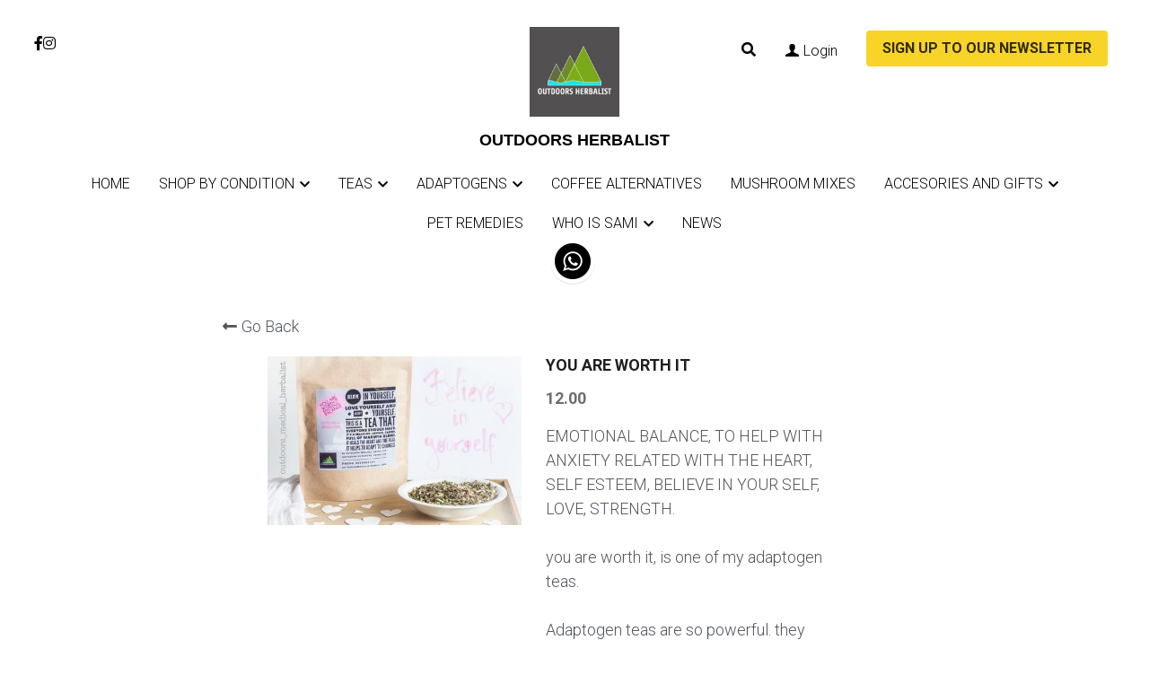

--- FILE ---
content_type: text/html; charset=utf-8
request_url: https://www.outdoorsherbalist.com/portfolio/items/you-are-worth-it
body_size: 116380
content:
<!-- Powered by Strikingly.com 4 (1) Jan 17, 2026 at 10:13-->
<!DOCTYPE html>
<html itemscope itemtype='http://schema.org/WebPage' lang='en' xmlns:og='http://ogp.me/ns#' xmlns='http://www.w3.org/1999/xhtml'>
<head>
<title>YOU ARE WORTH IT</title>
<!-- removing_gon has activated 100%, so we add not_removing_gon rollout for specific user -->
<script>
//<![CDATA[
window.$S={};$S.app_instances=[];$S.nav=[{"name":"\/home","uid":"67f07997-3e9c-4369-9e5a-f644d8397f3c","memberOnly":false,"hasPassword":false,"isHomePage":true},{"name":"\/online-iridology-and-nutrition","uid":"551e81c3-830d-403c-9217-264883f1267b","memberOnly":false,"hasPassword":false,"isHomePage":false},{"name":"\/online-herbal-medicine-cons","uid":"8a4582ad-006e-4915-9b6c-45566b2bdcf3","memberOnly":false,"hasPassword":false,"isHomePage":false},{"name":"\/about-me","uid":"2f22359c-b5f9-4957-b32f-91db23c53780","memberOnly":false,"hasPassword":false,"isHomePage":false},{"name":"\/pain-and-inflammation-tea-and-caps","uid":"0e654ecd-6f5f-4ca4-953a-4285224828fb","memberOnly":false,"hasPassword":false,"isHomePage":false},{"name":"\/women-superpower","uid":"b01f1605-b26c-4d0b-9216-54681137b78d","memberOnly":false,"hasPassword":false,"isHomePage":false},{"name":"\/coping-and-emotional","uid":"21a5d2b8-7985-48dd-885b-ca13086594d0","memberOnly":false,"hasPassword":false,"isHomePage":false},{"name":"\/digestive-teas","uid":"33a502c4-fa07-446f-950b-53178154949e","memberOnly":false,"hasPassword":false,"isHomePage":false},{"name":"\/detox-teas-one-organ-at-the-time","uid":"01674ec7-183c-47f8-b0bf-3539dc96649d","memberOnly":false,"hasPassword":false,"isHomePage":false},{"name":"\/relaxing-and-well-being","uid":"9f0c0a8c-cc49-428d-89ff-acb7826eae74","memberOnly":false,"hasPassword":false,"isHomePage":false},{"name":"\/immune-builder","uid":"6c6e9659-d6ad-408f-bfca-3ceeea044758","memberOnly":false,"hasPassword":false,"isHomePage":false},{"name":"\/special-request-contact-me","uid":"ce4c2ef6-7c05-42a9-8751-909e1351774c","memberOnly":false,"hasPassword":false,"isHomePage":false},{"name":"\/capsules-life-in-powder","uid":"6ec9cabb-27f3-4eeb-ab97-8cfd54b725af","memberOnly":false,"hasPassword":false,"isHomePage":false},{"name":"\/mint-aniseed-fennel-flavour","uid":"fb69fce9-7fb8-414d-baf5-4727b6ecb4d1","memberOnly":false,"hasPassword":false,"isHomePage":false},{"name":"\/fruity-berry-sweet-flavour","uid":"b3cab744-b565-424d-b069-d6bf2723585e","memberOnly":false,"hasPassword":false,"isHomePage":false},{"name":"\/earthy-bitter-flavour","uid":"501dd823-ab4e-4c18-ad86-e295f196f8e5","memberOnly":false,"hasPassword":false,"isHomePage":false},{"name":"\/brain-tonic-circulatory-heart","uid":"91c3cc66-c2fa-459d-9e25-5a8dde1a2be2","memberOnly":false,"hasPassword":false,"isHomePage":false},{"name":"\/liver-teas-and-capsules","uid":"d31e0b8d-65c5-42da-a8e5-20ce065de285","memberOnly":false,"hasPassword":false,"isHomePage":false},{"name":"\/kidney-bladder-prostate-teas","uid":"5296046d-d7e5-440b-98ef-eacd80bb30cf","memberOnly":false,"hasPassword":false,"isHomePage":false},{"name":"\/pancreas-and-digestive-enzymes","uid":"d33cac4b-5039-4ffb-aef6-7880b0187522","memberOnly":false,"hasPassword":false,"isHomePage":false},{"name":"\/kids-and-teens-teas","uid":"433559e7-869b-44b9-b3fa-ef1bb4dfb4df","memberOnly":false,"hasPassword":false,"isHomePage":false},{"name":"\/sleeping-and-evening-teas","uid":"264f7d7a-d16f-475b-b0f8-e4d473e2f7fc","memberOnly":false,"hasPassword":false,"isHomePage":false},{"name":"\/warming-teas","uid":"971773a0-3cae-4f85-a3db-1d926fd5a6ef","memberOnly":false,"hasPassword":false,"isHomePage":false},{"name":"\/chai-inspired-blends","uid":"301e672b-f954-41f9-83a4-7fe2acac0ed4","memberOnly":false,"hasPassword":false,"isHomePage":false},{"name":"\/strainersinfusers-teapots","uid":"0dc4f12d-64ce-4972-96b6-2507a6343957","memberOnly":false,"hasPassword":false,"isHomePage":false},{"name":"\/gifts-tea-accesories","uid":"24c6479b-ebee-4232-bcb8-46ce99712226","memberOnly":false,"hasPassword":false,"isHomePage":false},{"name":"\/love-yourself-teas","uid":"c014e9e4-a0b5-4fa3-b5a4-7177f98d03f2","memberOnly":false,"hasPassword":false,"isHomePage":false},{"name":"\/warming-teas-1","uid":"cc52028c-8f2e-4f17-8dbe-cef5dcb6ae9d","memberOnly":false,"hasPassword":false,"isHomePage":false},{"name":"\/capsules","uid":"cd009801-f0eb-420d-abb4-0def77c926b7","memberOnly":false,"hasPassword":false,"isHomePage":false},{"name":"\/rooibos-honeybush-red-teas","uid":"e1e23748-160d-46dd-8294-99176b566337","memberOnly":false,"hasPassword":false,"isHomePage":false},{"name":"\/black-teas","uid":"55208ba5-78b8-4285-bd0a-06013f79739d","memberOnly":false,"hasPassword":false,"isHomePage":false},{"name":"\/green-teas","uid":"65d4e159-0c82-4d76-a314-cc0186997cae","memberOnly":false,"hasPassword":false,"isHomePage":false},{"name":"\/news","uid":"98a13090-f4c6-4bef-b3ad-a83f39e2aee2","memberOnly":false,"hasPassword":false,"isHomePage":false},{"name":"\/powders","uid":"aed5b76c-f392-4fac-b8ab-0c60d722b55f","memberOnly":false,"hasPassword":false,"isHomePage":false},{"name":"\/coffee-alternatives","uid":"7e2d21a6-7ef7-4f24-bb00-138aaa22cd17","memberOnly":false,"hasPassword":false,"isHomePage":false},{"name":"\/mushroom-mixes","uid":"4d08e19f-917d-490b-a429-7b73ba854b96","memberOnly":false,"hasPassword":false,"isHomePage":false},{"name":"\/pet-remedies","uid":"f6347f10-a8c5-45c4-9525-e5f6f7754962","memberOnly":false,"hasPassword":false,"isHomePage":false},{"name":"\/all-teas","uid":"d53dcf28-72e8-471a-8620-6223f4043d58","memberOnly":false,"hasPassword":false,"isHomePage":false},{"name":"\/teas-by-condition","uid":"92ccc0ff-e64b-4225-a471-448587a029b9","memberOnly":false,"hasPassword":false,"isHomePage":false},{"name":"\/workshops","uid":"e0df305a-f255-488d-9597-d01733a7c11f","memberOnly":false,"hasPassword":false,"isHomePage":false},{"name":"\/home-new","uid":"fe73d226-9bf7-49f7-85f2-aa47ed3bd4d9","memberOnly":false,"hasPassword":false,"isHomePage":false}];$S.conf={"SUPPORTED_CURRENCY":[{"code":"AED","symbol":"\u062f.\u0625","decimal":".","thousand":",","precision":2,"name":"United Arab Emirates Dirham"},{"code":"AFN","symbol":"\u060b","decimal":".","thousand":",","precision":2,"name":"Afghan afghani"},{"code":"ALL","symbol":"Lek","decimal":",","thousand":".","precision":2,"name":"Albanian lek"},{"code":"AMD","symbol":"\u058f","decimal":",","thousand":".","precision":2,"name":"Armenian dram"},{"code":"ANG","symbol":"\u0192","decimal":",","thousand":".","precision":2,"name":"Netherlands Antillean guilder"},{"code":"AOA","symbol":"Kz","decimal":",","thousand":".","precision":2,"name":"Angolan kwanza"},{"code":"ARS","symbol":"$","decimal":",","thousand":".","precision":2,"name":"Argentine peso"},{"code":"AUD","symbol":"A$","decimal":".","thousand":" ","precision":2,"name":"Australian Dollar"},{"code":"AWG","symbol":"\u0192","decimal":".","thousand":",","precision":2,"name":"Aruban florin"},{"code":"AZN","symbol":"\u20bc","decimal":".","thousand":",","precision":2,"name":"Azerbaijani Manat"},{"code":"BAM","symbol":"KM","decimal":",","thousand":".","precision":2,"name":"Bosnia and Herzegovina convertible mark"},{"code":"BBD","symbol":"$","decimal":".","thousand":",","precision":2,"name":"Barbadian dollar"},{"code":"BDT","symbol":"Tk","decimal":".","thousand":",","precision":2,"name":"Bangladeshi Taka"},{"code":"BGN","symbol":"\u043b\u0432","decimal":",","thousand":".","precision":2,"name":"Bulgarian lev"},{"code":"BHD","symbol":"\u062f.\u0628","decimal":".","thousand":",","precision":3,"name":"Bahraini dinar"},{"code":"BIF","symbol":"FBu","decimal":".","thousand":",","precision":0,"name":"Burundian franc"},{"code":"BMD","symbol":"$","decimal":".","thousand":",","precision":2,"name":"Bermudian dollar"},{"code":"BND","symbol":"$","decimal":".","thousand":",","precision":2,"name":"Brunei dollar"},{"code":"BOB","symbol":"$b","decimal":",","thousand":".","precision":2,"name":"Bolivian boliviano"},{"code":"BRL","symbol":"R$","decimal":",","thousand":".","precision":2,"name":"Brazilian Real","format":"%s %v"},{"code":"BSD","symbol":"$","decimal":".","thousand":",","precision":2,"name":"Bahamian dollar"},{"code":"BTN","symbol":"Nu.","decimal":".","thousand":",","precision":2,"name":"Bhutanese ngultrum"},{"code":"BWP","symbol":"P","decimal":".","thousand":",","precision":2,"name":"Botswana pula"},{"code":"BYN","symbol":"Br","decimal":".","thousand":",","precision":2,"name":"Belarusian ruble"},{"code":"BZD","symbol":"BZ$","decimal":".","thousand":",","precision":2,"name":"Belize dollar"},{"code":"CAD","symbol":"$","decimal":".","thousand":",","precision":2,"name":"Canadian Dollar"},{"code":"CDF","symbol":"FC","decimal":".","thousand":",","precision":2,"name":"Congolese franc"},{"code":"CHF","symbol":"CHF","decimal":".","thousand":"'","precision":2,"name":"Swiss Franc","format":"%s %v"},{"code":"CLP","symbol":"$","decimal":"","thousand":".","precision":0,"name":"Chilean Peso"},{"code":"CNY","symbol":"\u00a5","decimal":".","thousand":",","precision":2,"name":"Chinese Yuan"},{"code":"CRC","symbol":"\u20a1","decimal":",","thousand":".","precision":2,"name":"Costa Rican col\u00f3n"},{"code":"CUP","symbol":"$","decimal":".","thousand":",","precision":2,"name":"Cuban peso"},{"code":"CVE","symbol":"$","decimal":".","thousand":",","precision":2,"name":"Cape Verdean escudo"},{"code":"CZK","symbol":"K\u010d","decimal":",","thousand":".","precision":2,"name":"Czech Koruna","format":"%v %s"},{"code":"DJF","symbol":"Fdj","decimal":".","thousand":",","precision":0,"name":"Djiboutian franc"},{"code":"DKK","symbol":"kr","decimal":".","thousand":",","precision":2,"name":"Danish Krone","format":"%v %s"},{"code":"DOP","symbol":"RD$","decimal":".","thousand":",","precision":2,"name":"Dominican peso"},{"code":"DZD","symbol":"\u062f\u062c","decimal":",","thousand":".","precision":2,"name":"Algerian dinar"},{"code":"EGP","symbol":"E\u00a3","decimal":".","thousand":",","precision":2,"name":"Egyptian pound"},{"code":"ERN","symbol":"Nkf","decimal":".","thousand":",","precision":2,"name":"Eritrean nakfa"},{"code":"ETB","symbol":"Br","decimal":".","thousand":",","precision":2,"name":"Ethiopian birr"},{"code":"EUR","symbol":"\u20ac","decimal":",","thousand":".","precision":2,"name":"Euro","format":"%v %s"},{"code":"FJD","symbol":"$","decimal":".","thousand":",","precision":2,"name":"Fijian dollar"},{"code":"FKP","symbol":"\u00a3","decimal":".","thousand":",","precision":2,"name":"Falkland Islands pound"},{"code":"GBP","symbol":"\u00a3","decimal":".","thousand":",","precision":2,"name":"British Pound"},{"code":"GEL","symbol":"\u10da","decimal":",","thousand":".","precision":2,"name":"Georgian lari"},{"code":"GGP","symbol":"\u00a3","decimal":".","thousand":",","precision":2,"name":"Guernsey pound"},{"code":"GHS","symbol":"GH\u20b5","decimal":".","thousand":",","precision":2,"name":"Ghanaian cedi"},{"code":"GIP","symbol":"\u00a3","decimal":".","thousand":",","precision":2,"name":"Gibraltar pound"},{"code":"GMD","symbol":"D","decimal":".","thousand":",","precision":2,"name":"Gambian dalasi"},{"code":"GNF","symbol":"\u20a3","decimal":".","thousand":",","precision":0,"name":"Guinean franc"},{"code":"GTQ","symbol":"Q","decimal":".","thousand":",","precision":2,"name":"Guatemalan quetzal"},{"code":"GYD","symbol":"G$","decimal":".","thousand":",","precision":2,"name":"Guyanese dollar"},{"code":"HKD","symbol":"HK$","decimal":".","thousand":",","precision":2,"name":"Hong Kong Dollar"},{"code":"HNL","symbol":"L","decimal":".","thousand":",","precision":2,"name":"Honduran lempira"},{"code":"HRK","symbol":"kn","decimal":".","thousand":",","precision":2,"name":"Croatian kuna"},{"code":"HTG","symbol":"G","decimal":".","thousand":",","precision":2,"name":"Haitian gourde"},{"code":"HUF","symbol":"Ft","decimal":"","thousand":",","precision":0,"name":"Hungarian Forint","format":"%v %s"},{"code":"ILS","symbol":"\u20aa","decimal":".","thousand":",","precision":2,"name":"Israeli New Shekel"},{"code":"IMP","symbol":"\u00a3","decimal":".","thousand":",","precision":2,"name":"Isle of Man pound"},{"code":"INR","symbol":"\u20b9","decimal":".","thousand":",","precision":2,"name":"Indian Rupee"},{"code":"IQD","symbol":"\u062f.\u0639","decimal":".","thousand":",","precision":3,"name":"Iraqi dinar"},{"code":"IRR","symbol":"\u062a\u0648\u0645\u0627\u0646","decimal":".","thousand":",","precision":2,"name":"Iranian rial"},{"code":"ISK","symbol":"kr","decimal":",","thousand":".","precision":2,"name":"Icelandic kr\u00f3na"},{"code":"JEP","symbol":"\u00a3","decimal":".","thousand":",","precision":2,"name":"Jersey pound"},{"code":"JMD","symbol":"J$","decimal":".","thousand":",","precision":2,"name":"Jamaican Dollar"},{"code":"JOD","symbol":"JD","decimal":".","thousand":",","precision":3,"name":"Jordanian Dinar"},{"code":"JPY","symbol":"\u00a5","decimal":"","thousand":",","precision":0,"name":"Japanese Yen","format":"%s %v"},{"code":"KES","symbol":"KSh","decimal":".","thousand":",","precision":2,"name":"Kenyan shilling"},{"code":"KGS","symbol":"\u043b\u0432","decimal":",","thousand":".","precision":2,"name":"Kyrgyzstani som"},{"code":"KHR","symbol":"\u17db","decimal":".","thousand":",","precision":2,"name":"Cambodian riel"},{"code":"KMF","symbol":"CF","decimal":".","thousand":",","precision":0,"name":"Comorian franc"},{"code":"KPW","symbol":"\u20a9","decimal":".","thousand":",","precision":2,"name":"North Korean won"},{"code":"KRW","symbol":"\uc6d0","decimal":"","thousand":",","precision":0,"name":"South Korean Won","format":"%v %s"},{"code":"KWD","symbol":"\u062f.\u0643","decimal":".","thousand":",","precision":3,"name":"Kuwait dinar"},{"code":"KYD","symbol":"CI$","decimal":".","thousand":",","precision":2,"name":"Cayman Islands dollar"},{"code":"KZT","symbol":"\u20b8","decimal":",","thousand":".","precision":2,"name":"Kazakhstani tenge"},{"code":"LBP","symbol":"LL","decimal":".","thousand":",","precision":2,"name":"Lebanese pound"},{"code":"LKR","symbol":"\u20a8","decimal":".","thousand":",","precision":2,"name":"Sri Lankan rupee"},{"code":"LRD","symbol":"LR$","decimal":".","thousand":",","precision":2,"name":"Liberian dollar"},{"code":"LSL","symbol":"M","decimal":".","thousand":",","precision":2,"name":"Lesotho loti"},{"code":"LYD","symbol":"LD","decimal":".","thousand":",","precision":3,"name":"Libyan dinar"},{"code":"MAD","symbol":"\u062f.\u0645.","decimal":",","thousand":".","precision":2,"name":"Moroccan dirham"},{"code":"MDL","symbol":"L","decimal":",","thousand":".","precision":2,"name":"Moldovan leu"},{"code":"MGA","symbol":"Ar","decimal":".","thousand":",","precision":0,"name":"Malagasy ariary"},{"code":"MKD","symbol":"\u0434\u0435\u043d","decimal":",","thousand":".","precision":2,"name":"Macedonian denar"},{"code":"MMK","symbol":"Ks","decimal":".","thousand":",","precision":2,"name":"Myanmar kyat"},{"code":"MNT","symbol":"\u20ae","decimal":".","thousand":",","precision":2,"name":"Mongolian tugrik"},{"code":"MOP","symbol":"MOP$","decimal":".","thousand":",","precision":2,"name":"Macanese pataca"},{"code":"MRO","symbol":"UM","decimal":".","thousand":",","precision":2,"name":"Mauritanian Ouguiya"},{"code":"MRU","symbol":"UM","decimal":".","thousand":",","precision":2,"name":"Mauritanian ouguiya"},{"code":"MUR","symbol":"\u20a8","decimal":".","thousand":",","precision":2,"name":"Mauritian rupee"},{"code":"MVR","symbol":"Rf","decimal":".","thousand":",","precision":2,"name":"Maldivian rufiyaa"},{"code":"MWK","symbol":"K","decimal":".","thousand":",","precision":2,"name":"Malawian kwacha"},{"code":"MXN","symbol":"$","decimal":".","thousand":",","precision":2,"name":"Mexican Peso"},{"code":"MYR","symbol":"RM","decimal":".","thousand":",","precision":2,"name":"Malaysian Ringgit"},{"code":"MZN","symbol":"MT","decimal":",","thousand":".","precision":2,"name":"Mozambican metical"},{"code":"NAD","symbol":"N$","decimal":".","thousand":",","precision":2,"name":"Namibian dollar"},{"code":"NGN","symbol":"\u20a6","decimal":".","thousand":",","precision":2,"name":"Nigerian naira"},{"code":"NIO","symbol":"C$","decimal":".","thousand":",","precision":2,"name":"Nicaraguan c\u00f3rdoba"},{"code":"NOK","symbol":"kr","decimal":",","thousand":".","precision":2,"name":"Norwegian Krone","format":"%v %s"},{"code":"NPR","symbol":"\u20a8","decimal":".","thousand":",","precision":2,"name":"Nepalese rupee"},{"code":"NZD","symbol":"$","decimal":".","thousand":",","precision":2,"name":"New Zealand Dollar"},{"code":"OMR","symbol":"\u0631.\u0639.","decimal":".","thousand":",","precision":3,"name":"Omani rial"},{"code":"PAB","symbol":"B\/.","decimal":".","thousand":",","precision":2,"name":"Panamanian balboa"},{"code":"PEN","symbol":"S\/.","decimal":".","thousand":",","precision":2,"name":"Peruvian Sol"},{"code":"PGK","symbol":"K","decimal":".","thousand":",","precision":2,"name":"Papua New Guinean kina"},{"code":"PHP","symbol":"\u20b1","decimal":".","thousand":",","precision":2,"name":"Philippine Peso"},{"code":"PKR","symbol":"\u20a8","decimal":".","thousand":",","precision":2,"name":"Pakistani rupee"},{"code":"PLN","symbol":"z\u0142","decimal":",","thousand":" ","precision":2,"name":"Polish Zloty","format":"%v %s"},{"code":"PYG","symbol":"\u20b2","decimal":",","thousand":".","precision":0,"name":"Paraguayan guaran\u00ed"},{"code":"QAR","symbol":"\u0631.\u0642","decimal":".","thousand":",","precision":2,"name":"Qatari riyal"},{"code":"RON","symbol":"lei","decimal":",","thousand":".","precision":2,"name":"Romanian leu"},{"code":"RSD","symbol":"\u0434\u0438\u043d","decimal":",","thousand":".","precision":2,"name":"Serbian dinar"},{"code":"RUB","symbol":"\u20bd","decimal":",","thousand":".","precision":2,"name":"Russian Ruble","format":"%v %s"},{"code":"RWF","symbol":"FRw","decimal":".","thousand":",","precision":0,"name":"Rwandan franc"},{"code":"SAR","symbol":"\u0631.\u0633","decimal":".","thousand":",","precision":2,"name":"Saudi Arabian riyal"},{"code":"SBD","symbol":"SI$","decimal":".","thousand":",","precision":2,"name":"Solomon Islands dollar"},{"code":"SCR","symbol":"SRe","decimal":".","thousand":",","precision":2,"name":"Seychellois rupee"},{"code":"SDG","symbol":"SDG","decimal":".","thousand":",","precision":2,"name":"Sudanese pound"},{"code":"SEK","symbol":"kr","decimal":".","thousand":" ","precision":2,"name":"Swedish Krona","format":"%v %s"},{"code":"SGD","symbol":"S$","decimal":".","thousand":",","precision":2,"name":"Singapore Dollar"},{"code":"SHP","symbol":"\u00a3","decimal":".","thousand":",","precision":2,"name":"Saint Helena pound"},{"code":"SLL","symbol":"Le","decimal":".","thousand":",","precision":2,"name":"Sierra Leonean leone"},{"code":"SOS","symbol":"S","decimal":".","thousand":",","precision":2,"name":"Somali shilling"},{"code":"SRD","symbol":"$","decimal":",","thousand":".","precision":2,"name":"Surinamese dollar"},{"code":"SSP","symbol":"SS\u00a3","decimal":".","thousand":",","precision":2,"name":"South Sudanese pound"},{"code":"STD","symbol":"Db","decimal":".","thousand":",","precision":2,"name":"Sao Tomean Dobra"},{"code":"STN","symbol":"Db","decimal":".","thousand":",","precision":2,"name":"S\u00e3o Tom\u00e9 and Pr\u00edncipe dobra"},{"code":"SYP","symbol":"LS","decimal":".","thousand":",","precision":2,"name":"Syrian pound"},{"code":"SZL","symbol":"E","decimal":".","thousand":",","precision":2,"name":"Swazi lilangeni"},{"code":"THB","symbol":"\u0e3f","decimal":".","thousand":",","precision":2,"name":"Thai Baht"},{"code":"TJS","symbol":"SM","decimal":".","thousand":",","precision":2,"name":"Tajikistani somoni"},{"code":"TMT","symbol":"T","decimal":".","thousand":",","precision":2,"name":"Turkmenistan manat"},{"code":"TND","symbol":"\u062f.\u062a","decimal":".","thousand":",","precision":3,"name":"Tunisian dinar"},{"code":"TOP","symbol":"T$","decimal":".","thousand":",","precision":2,"name":"Tongan pa\u02bbanga"},{"code":"TRY","symbol":"\u20ba","decimal":".","thousand":",","precision":2,"name":"Turkish lira"},{"code":"TTD","symbol":"TT$","decimal":".","thousand":",","precision":2,"name":"Trinidad and Tobago dollar"},{"code":"TWD","symbol":"NT$","decimal":"","thousand":",","precision":0,"name":"New Taiwan Dollar"},{"code":"TZS","symbol":"Tsh","decimal":".","thousand":",","precision":2,"name":"Tanzanian shilling"},{"code":"UAH","symbol":"\u20b4","decimal":".","thousand":",","precision":2,"name":"Ukrainian hryvnia"},{"code":"UGX","symbol":"USh","decimal":".","thousand":",","precision":2,"name":"Ugandan shilling"},{"code":"USD","symbol":"$","decimal":".","thousand":",","precision":2,"name":"United States Dollar"},{"code":"UYU","symbol":"$U","decimal":",","thousand":".","precision":2,"name":"Uruguayan peso"},{"code":"UZS","symbol":"\u043b\u0432","decimal":",","thousand":".","precision":2,"name":"Uzbekistani so\u02bbm"},{"code":"VES","symbol":"Bs.S.","decimal":".","thousand":",","precision":2,"name":"Venezuelan bol\u00edvar soberano"},{"code":"VUV","symbol":"VT","decimal":".","thousand":",","precision":0,"name":"Vanuatu vatu"},{"code":"WST","symbol":"WS$","decimal":".","thousand":",","precision":2,"name":"Samoan t\u0101l\u0101"},{"code":"XAF","symbol":"FCFA","decimal":".","thousand":",","precision":0,"name":"Central African CFA franc"},{"code":"XCD","symbol":"EC$","decimal":".","thousand":",","precision":2,"name":"East Caribbean dollar"},{"code":"XDR","symbol":"SDR","decimal":".","thousand":"","precision":0,"name":"Special drawing rights"},{"code":"XOF","symbol":"CFA","decimal":".","thousand":",","precision":0,"name":"West African CFA franc"},{"code":"XPF","symbol":"\u20a3","decimal":".","thousand":",","precision":0,"name":"CFP franc"},{"code":"YER","symbol":"\u0631.\u064a","decimal":".","thousand":",","precision":2,"name":"Yemeni rial"},{"code":"ZAR","symbol":"R","decimal":".","thousand":",","precision":2,"name":"South African Rand"},{"code":"ZMW","symbol":"K","decimal":",","thousand":".","precision":2,"name":"Zambian kwacha"},{"code":"IDR","symbol":"Rp ","decimal":"","thousand":".","precision":0,"name":"Indonesian Rupiah"},{"code":"VND","symbol":"\u20ab","decimal":"","thousand":".","precision":0,"name":"Vietnamese Dong","format":"%v%s"},{"code":"LAK","symbol":"\u20ad","decimal":".","thousand":",","precision":2,"name":"Lao kip"},{"code":"COP","symbol":"$","decimal":".","thousand":",","precision":0,"name":"Colombian Peso"}],"pages_show_static_path":"https:\/\/static-assets.strikinglycdn.com\/pages_show_static-bc1f19a55f2b44d4730b53552286eb27fea2e9da8282fb2743c9147c736f5092.js","keenio_collection":"strikingly_pageviews","keenio_collection_sharding":"strikingly_pageviews-13300001-13400000","keenio_pbs_impression_collection":"strikingly_pbs_impression","keenio_pbs_conversion_collection":"strikingly_pbs_conversion","keenio_pageservice_imageshare_collection":"strikingly_pageservice_imageshare","keenio_page_socialshare_collection":"strikingly_page_socialshare","keenio_page_framing_collection":"strikingly_page_framing","keenio_file_download_collection":"strikingly_file_download","keenio_ecommerce_buyer_landing":"strikingly_ecommerce_buyer_landing","keenio_ecommerce_buyer_viewed_checkout_dialog":"strikingly_ecommerce_buyer_viewed_checkout_dialog","keenio_ecommerce_buyer_completed_shipping_address":"strikingly_ecommerce_buyer_completed_shipping_address","keenio_ecommerce_buyer_selected_payment_method":"strikingly_ecommerce_buyer_selected_payment_method","keenio_ecommerce_buyer_canceled_order":"strikingly_ecommerce_buyer_canceled_order","keenio_ecommerce_buyer_added_item_to_cart":"strikingly_ecommerce_buyer_added_item_to_cart","keenio_events_collection":"strikingly_events","is_screenshot_rendering":false,"ecommerce_stripe_alipay":false,"headless_render":null,"wx_instant_follow":false,"is_google_analytics_enabled":true,"is_strikingly_analytics_enabled":true,"is_from_site_to_app":false,"is_weitie":false,"weitie_post_id":null,"weitie_meta_info":null,"weitie_slogan":"\u65e0\u9700\u6ce8\u518c\u7684\u53d1\u5e16\u795e\u5668","gdpr_compliance_feature":true,"strikingly_live_chat_settings":null,"FACEBOOK_APP_ID":"138736959550286","FACEBOOK_PERMS":"email"};$S.fonts=null;$S.live_site=true;$S.user_meta={"user_type":"reseller","live_chat_branding":false,"oneClickShareInfo":null};$S.global_conf={"premium_apps":["HtmlApp","EcwidApp","MailChimpApp","CeleryApp","LocuApp"],"environment":"production","env":"production","host_suffix":"strikingly.com","asset_url":"https:\/\/static-assets.strikinglycdn.com","locale":"en","in_china":false,"country_code":null,"browser_locale":null,"is_sxl":false,"china_optimization":false,"enable_live_chat":true,"enable_internal_footer_layout":["33212390","11376106","13075825","12954266","11479862","28250243","28142805","28250455","28250492","23063547","28250512","23063531","28250538","28250791","23063511","28250526","28250588","28250582","28250575","28250570","23063556","28250565","13128850","13075827","13033035","13107039","12989659","12954536","13029321","12967243","12935703","13128849","189186","23559408","22317661","23559972","23559402","23559419","23559961","23559424","23568836","23559400","23559427","23559394","23559955","23559949","23568824","23559953","22317663","13032471","13070869","13107041","13100761","13100763","13039483","12989656","12935476","13029732","13070868","13115975","13115977","12967468"],"user_image_cdn":{"qn":"\/\/user-assets.sxlcdn.com","s":"\/\/custom-images.strikinglycdn.com"},"GROWINGIO_API_KEY":null,"BAIDU_API_KEY":null,"SEGMENTIO_API_KEY":"eb3txa37hi","FACEBOOK_APP_ID":"138736959550286","WECHAT_APP_ID":null,"WECHAT_MP_APP_ID":"","KEEN_IO_PROJECT_ID":"5317e03605cd66236a000002","KEEN_IO_WRITE_KEY":"[base64]","FIREBASE_URL":"bobcat.firebaseIO.com","CLOUDINARY_CLOUD_NAME":"hrscywv4p","CLOUDINARY_PRESET":"oxbxiyxl","rollout":{"background_for_all_sections":false,"crm_livechat":true,"stripe_payer_email":false,"stripe_alipay":true,"stripe_wechatpay":true,"stripe_afterpay":true,"stripe_klarna":true,"paynow_unionpay":true,"tw_payment_registration_upgrade":true,"new_checkout_design":true,"checkout_form_integration":true,"s6_feature":true,"customize_image_appearance":true,"advanced_section_layout_setting":true,"google_invisible_recaptcha":true,"invisible_hcaptcha":false,"show_dummy_data_in_editor":true,"show_dummy_data_in_cro_editor":true,"mobile_editor_2023":true,"mobile_editor_2023_part3":true,"vertical_alignment_2023":true,"enable_migrate_page_data":true,"enable_section_smart_binding":true,"portfolio_region_options":false,"domain_connection_v2":true,"new_blog_editor":true,"new_blog_editor_disabled":false,"draft_editor":true,"disable_draft_editor":false,"new_blog_layout":true,"new_store_layout":true,"gallery_section_2021":true,"strikingly_618":false,"nav_2021":true,"can_use_section_default_format":true,"can_use_section_text_align":true,"section_improvements_part1":true,"nav_2021_off":false,"nav_2023":true,"delay_gon":false,"shake_ssr_gon":false,"feature_list_2023":true,"pbs_i18n":true,"support_sca":false,"dlz_badge":false,"show_kickstart_entry_in_dashboard_support_widget":true,"need_html_custom_code_review":true,"has_hydrated_sections":false,"show_support_widget_in_live_site":false,"wechat_sharing":false,"new_wechat_oauth":false,"midtrans_payments":false,"pbs_variation_b":true,"all_currencies":true,"language_region_redirect_options":false,"portfolio_addon_items":false,"custom_review_v2":false},"cookie_categories":{"necessary":["_claim_popup_ref","member_name","authenticationToken","_pbs_i18n_ab_test","__strk_cookie_notification","__is_open_strk_necessary_cookie","__is_open_strk_analytics_cookie","__is_open_strk_preferences_cookie","site_id","crm_chat_token","authenticationToken","member_id","page_nocache","page_password","page_password_uid","return_path_after_verification","return_path_after_page_verification","is_submitted_all"],"preferences":["__strk_cookie_comment_name","__strk_cookie_comment_email"],"analytics":["__strk_session_id"]},"WEITIE_APP_ID":null,"WEITIE_MP_APP_ID":null,"BUGSNAG_FE_API_KEY":"","BUGSNAG_FE_JS_RELEASE_STAGE":"production","google":{"recaptcha_v2_client_key":"6LeRypQbAAAAAGgaIHIak2L7UaH4Mm3iS6Tpp7vY","recaptcha_v2_invisible_client_key":"6LdmtBYdAAAAAJmE1hETf4IHoUqXQaFuJxZPO8tW"},"hcaptcha":{"hcaptcha_checkbox_key":"cd7ccab0-57ca-49aa-98ac-db26473a942a","hcaptcha_invisible_key":"65400c5a-c122-4648-971c-9f7e931cd872"},"kickstart_locale_selection":{"en":"100","de":"100","es":"100","fr":"100","it":"100","nl":"100","pt-BR":"100","fi":"100","no":"100","sv":"100","pl":"100","cs":"100","ro":"100","ar":"100","id":"100","vi":"0","ja":"100","zh-CN":"100","zh-TW":"100"},"honeypot":"f0d49722"};$S.country_list={"europe":{"name":"Europe","continent":"europe"},"asia":{"name":"Asia","continent":"asia"},"northamerica":{"name":"North America","continent":"northamerica"},"southamerica":{"name":"South America","continent":"southamerica"},"australia":{"name":"Australia","continent":"australia"},"antarctica":{"name":"Antarctica","continent":"antarctica"},"africa":{"name":"Africa","continent":"africa"},"ad":{"name":"Andorra","continent":"europe"},"ae":{"name":"United Arab Emirates","continent":"asia"},"af":{"name":"Afghanistan","continent":"asia"},"ag":{"name":"Antigua and Barbuda","continent":"northamerica"},"ai":{"name":"Anguilla","continent":"northamerica"},"al":{"name":"Albania","continent":"europe"},"am":{"name":"Armenia","continent":"asia"},"an":{"name":"Netherlands Antilles","continent":"northamerica"},"ao":{"name":"Angola","continent":"africa"},"aq":{"name":"Antarctica","continent":"antarctica"},"ar":{"name":"Argentina","continent":"southamerica"},"as":{"name":"American Samoa","continent":"australia"},"at":{"name":"Austria","continent":"europe"},"au":{"name":"Australia","continent":"australia"},"aw":{"name":"Aruba","continent":"northamerica"},"ax":{"name":"\u00c5land Islands","continent":"europe"},"az":{"name":"Azerbaijan","continent":"asia"},"ba":{"name":"Bosnia and Herzegovina","continent":"europe"},"bb":{"name":"Barbados","continent":"northamerica"},"bd":{"name":"Bangladesh","continent":"asia"},"be":{"name":"Belgium","continent":"europe"},"bf":{"name":"Burkina Faso","continent":"africa"},"bg":{"name":"Bulgaria","continent":"europe"},"bh":{"name":"Bahrain","continent":"asia"},"bi":{"name":"Burundi","continent":"africa"},"bj":{"name":"Benin","continent":"africa"},"bl":{"name":"Saint Barth\u00e9lemy","continent":"northamerica"},"bm":{"name":"Bermuda","continent":"northamerica"},"bn":{"name":"Brunei Darussalam","continent":"asia"},"bo":{"name":"Bolivia","continent":"southamerica"},"bq":{"name":"Bonaire, Sint Eustatius and Saba","continent":"northamerica"},"br":{"name":"Brazil","continent":"southamerica"},"bs":{"name":"Bahamas","continent":"northamerica"},"bt":{"name":"Bhutan","continent":"asia"},"bv":{"name":"Bouvet Island","continent":"antarctica"},"bw":{"name":"Botswana","continent":"africa"},"by":{"name":"Belarus","continent":"europe"},"bz":{"name":"Belize","continent":"northamerica"},"ca":{"name":"Canada","continent":"northamerica"},"cc":{"name":"Cocos (Keeling) Islands","continent":"asia"},"cd":{"name":"Congo, The Democratic Republic Of The","continent":"africa"},"cf":{"name":"Central African Republic","continent":"africa"},"cg":{"name":"Congo","continent":"africa"},"ch":{"name":"Switzerland","continent":"europe"},"ci":{"name":"C\u00f4te D'Ivoire","continent":"africa"},"ck":{"name":"Cook Islands","continent":"australia"},"cl":{"name":"Chile","continent":"southamerica"},"cm":{"name":"Cameroon","continent":"africa"},"cn":{"name":"China","continent":"asia"},"co":{"name":"Colombia","continent":"southamerica"},"cr":{"name":"Costa Rica","continent":"northamerica"},"cu":{"name":"Cuba","continent":"northamerica"},"cv":{"name":"Cape Verde","continent":"africa"},"cw":{"name":"Cura\u00e7ao","continent":"northamerica"},"cx":{"name":"Christmas Island","continent":"asia"},"cy":{"name":"Cyprus","continent":"asia"},"cz":{"name":"Czech Republic","continent":"europe"},"de":{"name":"Germany","continent":"europe"},"dj":{"name":"Djibouti","continent":"africa"},"dk":{"name":"Denmark","continent":"europe"},"dm":{"name":"Dominica","continent":"northamerica"},"do":{"name":"Dominican Republic","continent":"northamerica"},"dz":{"name":"Algeria","continent":"africa"},"ec":{"name":"Ecuador","continent":"southamerica"},"ee":{"name":"Estonia","continent":"europe"},"eg":{"name":"Egypt","continent":"africa"},"eh":{"name":"Western Sahara","continent":"africa"},"er":{"name":"Eritrea","continent":"africa"},"es":{"name":"Spain","continent":"europe"},"et":{"name":"Ethiopia","continent":"africa"},"fi":{"name":"Finland","continent":"europe"},"fj":{"name":"Fiji","continent":"australia"},"fk":{"name":"Falkland Islands (Malvinas)","continent":"southamerica"},"fm":{"name":"Micronesia, Federated States Of","continent":"australia"},"fo":{"name":"Faroe Islands","continent":"europe"},"fr":{"name":"France","continent":"europe"},"ga":{"name":"Gabon","continent":"africa"},"gb":{"name":"United Kingdom","continent":"europe"},"gd":{"name":"Grenada","continent":"northamerica"},"ge":{"name":"Georgia","continent":"asia"},"gf":{"name":"French Guiana","continent":"southamerica"},"gg":{"name":"Guernsey","continent":"europe"},"gh":{"name":"Ghana","continent":"africa"},"gi":{"name":"Gibraltar","continent":"europe"},"gl":{"name":"Greenland","continent":"northamerica"},"gm":{"name":"Gambia","continent":"africa"},"gn":{"name":"Guinea","continent":"africa"},"gp":{"name":"Guadeloupe","continent":"northamerica"},"gq":{"name":"Equatorial Guinea","continent":"africa"},"gr":{"name":"Greece","continent":"europe"},"gs":{"name":"South Georgia and the South Sandwich Islands","continent":"antarctica"},"gt":{"name":"Guatemala","continent":"northamerica"},"gu":{"name":"Guam","continent":"australia"},"gw":{"name":"Guinea-Bissau","continent":"africa"},"gy":{"name":"Guyana","continent":"southamerica"},"hk":{"name":"Hong Kong SAR China","continent":"asia"},"hm":{"name":"Heard and McDonald Islands","continent":"antarctica"},"hn":{"name":"Honduras","continent":"northamerica"},"hr":{"name":"Croatia","continent":"europe"},"ht":{"name":"Haiti","continent":"northamerica"},"hu":{"name":"Hungary","continent":"europe"},"id":{"name":"Indonesia","continent":"asia"},"ie":{"name":"Ireland","continent":"europe"},"il":{"name":"Israel","continent":"asia"},"im":{"name":"Isle of Man","continent":"europe"},"in":{"name":"India","continent":"asia"},"io":{"name":"British Indian Ocean Territory","continent":"asia"},"iq":{"name":"Iraq","continent":"asia"},"ir":{"name":"Iran, Islamic Republic Of","continent":"asia"},"is":{"name":"Iceland","continent":"europe"},"it":{"name":"Italy","continent":"europe"},"je":{"name":"Jersey","continent":"europe"},"jm":{"name":"Jamaica","continent":"northamerica"},"jo":{"name":"Jordan","continent":"asia"},"jp":{"name":"Japan","continent":"asia"},"ke":{"name":"Kenya","continent":"africa"},"kg":{"name":"Kyrgyzstan","continent":"asia"},"kh":{"name":"Cambodia","continent":"asia"},"ki":{"name":"Kiribati","continent":"australia"},"km":{"name":"Comoros","continent":"africa"},"kn":{"name":"Saint Kitts And Nevis","continent":"northamerica"},"kp":{"name":"Korea, Democratic People's Republic Of","continent":"asia"},"kr":{"name":"Korea, Republic of","continent":"asia"},"kw":{"name":"Kuwait","continent":"asia"},"ky":{"name":"Cayman Islands","continent":"northamerica"},"kz":{"name":"Kazakhstan","continent":"asia"},"la":{"name":"Lao People's Democratic Republic","continent":"asia"},"lb":{"name":"Lebanon","continent":"asia"},"lc":{"name":"Saint Lucia","continent":"northamerica"},"li":{"name":"Liechtenstein","continent":"europe"},"lk":{"name":"Sri Lanka","continent":"asia"},"lr":{"name":"Liberia","continent":"africa"},"ls":{"name":"Lesotho","continent":"africa"},"lt":{"name":"Lithuania","continent":"europe"},"lu":{"name":"Luxembourg","continent":"europe"},"lv":{"name":"Latvia","continent":"europe"},"ly":{"name":"Libya","continent":"africa"},"ma":{"name":"Morocco","continent":"africa"},"mc":{"name":"Monaco","continent":"europe"},"md":{"name":"Moldova, Republic of","continent":"europe"},"me":{"name":"Montenegro","continent":"europe"},"mf":{"name":"Saint Martin","continent":"northamerica"},"mg":{"name":"Madagascar","continent":"africa"},"mh":{"name":"Marshall Islands","continent":"australia"},"mk":{"name":"North Macedonia","continent":"europe"},"ml":{"name":"Mali","continent":"africa"},"mm":{"name":"Myanmar","continent":"asia"},"mn":{"name":"Mongolia","continent":"asia"},"mo":{"name":"Macao SAR China","continent":"asia"},"mp":{"name":"Northern Mariana Islands","continent":"australia"},"mq":{"name":"Martinique","continent":"northamerica"},"mr":{"name":"Mauritania","continent":"africa"},"ms":{"name":"Montserrat","continent":"northamerica"},"mt":{"name":"Malta","continent":"europe"},"mu":{"name":"Mauritius","continent":"africa"},"mv":{"name":"Maldives","continent":"asia"},"mw":{"name":"Malawi","continent":"africa"},"mx":{"name":"Mexico","continent":"northamerica"},"my":{"name":"Malaysia","continent":"asia"},"mz":{"name":"Mozambique","continent":"africa"},"na":{"name":"Namibia","continent":"africa"},"nc":{"name":"New Caledonia","continent":"australia"},"ne":{"name":"Niger","continent":"africa"},"nf":{"name":"Norfolk Island","continent":"australia"},"ng":{"name":"Nigeria","continent":"africa"},"ni":{"name":"Nicaragua","continent":"northamerica"},"nl":{"name":"Netherlands","continent":"europe"},"no":{"name":"Norway","continent":"europe"},"np":{"name":"Nepal","continent":"asia"},"nr":{"name":"Nauru","continent":"australia"},"nu":{"name":"Niue","continent":"australia"},"nz":{"name":"New Zealand","continent":"australia"},"om":{"name":"Oman","continent":"asia"},"pa":{"name":"Panama","continent":"northamerica"},"pe":{"name":"Peru","continent":"southamerica"},"pf":{"name":"French Polynesia","continent":"australia"},"pg":{"name":"Papua New Guinea","continent":"australia"},"ph":{"name":"Philippines","continent":"asia"},"pk":{"name":"Pakistan","continent":"asia"},"pl":{"name":"Poland","continent":"europe"},"pm":{"name":"Saint Pierre And Miquelon","continent":"northamerica"},"pn":{"name":"Pitcairn","continent":"australia"},"pr":{"name":"Puerto Rico","continent":"northamerica"},"ps":{"name":"Palestine, State of","continent":"asia"},"pt":{"name":"Portugal","continent":"europe"},"pw":{"name":"Palau","continent":"australia"},"py":{"name":"Paraguay","continent":"southamerica"},"qa":{"name":"Qatar","continent":"asia"},"re":{"name":"R\u00e9union","continent":"africa"},"ro":{"name":"Romania","continent":"europe"},"rs":{"name":"Serbia","continent":"europe"},"ru":{"name":"Russian Federation","continent":"europe"},"rw":{"name":"Rwanda","continent":"africa"},"sa":{"name":"Saudi Arabia","continent":"asia"},"sb":{"name":"Solomon Islands","continent":"australia"},"sc":{"name":"Seychelles","continent":"africa"},"sd":{"name":"Sudan","continent":"africa"},"se":{"name":"Sweden","continent":"europe"},"sg":{"name":"Singapore","continent":"asia"},"sh":{"name":"Saint Helena","continent":"africa"},"si":{"name":"Slovenia","continent":"europe"},"sj":{"name":"Svalbard And Jan Mayen","continent":"europe"},"sk":{"name":"Slovakia","continent":"europe"},"sl":{"name":"Sierra Leone","continent":"africa"},"sm":{"name":"San Marino","continent":"europe"},"sn":{"name":"Senegal","continent":"africa"},"so":{"name":"Somalia","continent":"africa"},"sr":{"name":"Suriname","continent":"southamerica"},"ss":{"name":"South Sudan","continent":"africa"},"st":{"name":"Sao Tome and Principe","continent":"africa"},"sv":{"name":"El Salvador","continent":"northamerica"},"sx":{"name":"Sint Maarten","continent":"northamerica"},"sy":{"name":"Syrian Arab Republic","continent":"asia"},"sz":{"name":"Swaziland","continent":"africa"},"tc":{"name":"Turks and Caicos Islands","continent":"northamerica"},"td":{"name":"Chad","continent":"africa"},"tf":{"name":"French Southern Territories","continent":"antarctica"},"tg":{"name":"Togo","continent":"africa"},"th":{"name":"Thailand","continent":"asia"},"tj":{"name":"Tajikistan","continent":"asia"},"tk":{"name":"Tokelau","continent":"australia"},"tl":{"name":"Timor-Leste","continent":"asia"},"tm":{"name":"Turkmenistan","continent":"asia"},"tn":{"name":"Tunisia","continent":"africa"},"to":{"name":"Tonga","continent":"australia"},"tr":{"name":"Turkey","continent":"europe"},"tt":{"name":"Trinidad and Tobago","continent":"northamerica"},"tv":{"name":"Tuvalu","continent":"australia"},"tw":{"name":"Taiwan","continent":"asia"},"tz":{"name":"Tanzania, United Republic of","continent":"africa"},"ua":{"name":"Ukraine","continent":"europe"},"ug":{"name":"Uganda","continent":"africa"},"um":{"name":"United States Minor Outlying Islands","continent":"australia"},"us":{"name":"United States","continent":"northamerica"},"uy":{"name":"Uruguay","continent":"southamerica"},"uz":{"name":"Uzbekistan","continent":"asia"},"va":{"name":"Holy See (Vatican City State)","continent":"europe"},"vc":{"name":"Saint Vincent And The Grenadines","continent":"northamerica"},"ve":{"name":"Venezuela, Bolivarian Republic of","continent":"southamerica"},"vg":{"name":"Virgin Islands, British","continent":"northamerica"},"vi":{"name":"Virgin Islands, U.S.","continent":"northamerica"},"vn":{"name":"Vietnam","continent":"asia"},"vu":{"name":"Vanuatu","continent":"australia"},"wf":{"name":"Wallis and Futuna","continent":"australia"},"ws":{"name":"Samoa","continent":"australia"},"ye":{"name":"Yemen","continent":"asia"},"yt":{"name":"Mayotte","continent":"africa"},"za":{"name":"South Africa","continent":"africa"},"zm":{"name":"Zambia","continent":"africa"},"zw":{"name":"Zimbabwe","continent":"africa"}};$S.state_list={"us":[{"name":"Alabama","abbr":"AL"},{"name":"Alaska","abbr":"AK"},{"name":"American Samoa","abbr":"AS"},{"name":"Arizona","abbr":"AZ"},{"name":"Arkansas","abbr":"AR"},{"name":"California","abbr":"CA"},{"name":"Colorado","abbr":"CO"},{"name":"Connecticut","abbr":"CT"},{"name":"Delaware","abbr":"DE"},{"name":"District of Columbia","abbr":"DC"},{"name":"Florida","abbr":"FL"},{"name":"Georgia","abbr":"GA"},{"name":"Guam","abbr":"GU"},{"name":"Hawaii","abbr":"HI"},{"name":"Idaho","abbr":"ID"},{"name":"Illinois","abbr":"IL"},{"name":"Indiana","abbr":"IN"},{"name":"Iowa","abbr":"IA"},{"name":"Kansas","abbr":"KS"},{"name":"Kentucky","abbr":"KY"},{"name":"Louisiana","abbr":"LA"},{"name":"Maine","abbr":"ME"},{"name":"Maryland","abbr":"MD"},{"name":"Massachusetts","abbr":"MA"},{"name":"Michigan","abbr":"MI"},{"name":"Minnesota","abbr":"MN"},{"name":"Mississippi","abbr":"MS"},{"name":"Missouri","abbr":"MO"},{"name":"Montana","abbr":"MT"},{"name":"Nebraska","abbr":"NE"},{"name":"Nevada","abbr":"NV"},{"name":"New Hampshire","abbr":"NH"},{"name":"New Jersey","abbr":"NJ"},{"name":"New Mexico","abbr":"NM"},{"name":"New York","abbr":"NY"},{"name":"North Carolina","abbr":"NC"},{"name":"North Dakota","abbr":"ND"},{"name":"Northern Mariana Islands","abbr":"MP"},{"name":"Ohio","abbr":"OH"},{"name":"Oklahoma","abbr":"OK"},{"name":"Oregon","abbr":"OR"},{"name":"Pennsylvania","abbr":"PA"},{"name":"Puerto Rico","abbr":"PR"},{"name":"Rhode Island","abbr":"RI"},{"name":"South Carolina","abbr":"SC"},{"name":"South Dakota","abbr":"SD"},{"name":"Tennessee","abbr":"TN"},{"name":"Texas","abbr":"TX"},{"name":"Utah","abbr":"UT"},{"name":"Vermont","abbr":"VT"},{"name":"Virgin Islands","abbr":"VI"},{"name":"Virginia","abbr":"VA"},{"name":"Washington","abbr":"WA"},{"name":"West Virginia","abbr":"WV"},{"name":"Wisconsin","abbr":"WI"},{"name":"Wyoming","abbr":"WY"}],"ca":[{"name":"Alberta","abbr":"AB"},{"name":"British Columbia","abbr":"BC"},{"name":"Manitoba","abbr":"MB"},{"name":"New Brunswick","abbr":"NB"},{"name":"Newfoundland and Labrador","abbr":"NL"},{"name":"Nova Scotia","abbr":"NS"},{"name":"Northwest Territories","abbr":"NT"},{"name":"Nunavut","abbr":"NU"},{"name":"Ontario","abbr":"ON"},{"name":"Prince Edward Island","abbr":"PE"},{"name":"Quebec","abbr":"QC"},{"name":"Saskatchewan","abbr":"SK"},{"name":"Yukon","abbr":"YT"}],"cn":[{"name":"Beijing","abbr":"Beijing"},{"name":"Tianjin","abbr":"Tianjin"},{"name":"Hebei","abbr":"Hebei"},{"name":"Shanxi","abbr":"Shanxi"},{"name":"Nei Mongol","abbr":"Nei Mongol"},{"name":"Liaoning","abbr":"Liaoning"},{"name":"Jilin","abbr":"Jilin"},{"name":"Heilongjiang","abbr":"Heilongjiang"},{"name":"Shanghai","abbr":"Shanghai"},{"name":"Jiangsu","abbr":"Jiangsu"},{"name":"Zhejiang","abbr":"Zhejiang"},{"name":"Anhui","abbr":"Anhui"},{"name":"Fujian","abbr":"Fujian"},{"name":"Jiangxi","abbr":"Jiangxi"},{"name":"Shandong","abbr":"Shandong"},{"name":"Henan","abbr":"Henan"},{"name":"Hubei","abbr":"Hubei"},{"name":"Hunan","abbr":"Hunan"},{"name":"Guangdong","abbr":"Guangdong"},{"name":"Guangxi","abbr":"Guangxi"},{"name":"Hainan","abbr":"Hainan"},{"name":"Chongqing","abbr":"Chongqing"},{"name":"Sichuan","abbr":"Sichuan"},{"name":"Guizhou","abbr":"Guizhou"},{"name":"Yunnan","abbr":"Yunnan"},{"name":"Xizang","abbr":"Xizang"},{"name":"Shaanxi","abbr":"Shaanxi"},{"name":"Gansu","abbr":"Gansu"},{"name":"Qinghai","abbr":"Qinghai"},{"name":"Ningxia","abbr":"Ningxia"},{"name":"Xinjiang","abbr":"Xinjiang"}]};$S.stores={"fonts_v2":[{"name":"arial","fontType":"system","displayName":"Arial","cssValue":"arial","settings":null,"hidden":false,"cssFallback":"sans-serif","disableBody":null,"isSuggested":true},{"name":"nunito","fontType":"google","displayName":"Nunito","cssValue":"\"nunito\"","settings":{"weight":"200,300,regular,500,600,700,800,900,200italic,300italic,italic,500italic,600italic,700italic,800italic,900italic"},"hidden":false,"cssFallback":"sans-serif","disableBody":false,"isSuggested":false},{"name":"roboto","fontType":"google","displayName":"Roboto","cssValue":"roboto, helvetica","settings":{"weight":"300,700,300italic,700italic"},"hidden":false,"cssFallback":"sans-serif","disableBody":null,"isSuggested":true},{"name":"montserrat","fontType":"google","displayName":"Montserrat","cssValue":"montserrat, helvetica","settings":{"weight":"400,700"},"hidden":false,"cssFallback":"sans-serif","disableBody":null,"isSuggested":true}],"showStatic":{"footerLogoSeoData":{"anchor_link":"https:\/\/www.strikingly.com\/?ref=logo\u0026permalink=outdoorherbalist\u0026custom_domain=www.outdoorsherbalist.com\u0026utm_campaign=footer_pbs\u0026utm_content=https%3A%2F%2Fwww.outdoorsherbalist.com%2F\u0026utm_medium=user_page\u0026utm_source=2398871\u0026utm_term=pbs_b","anchor_text":"How to make a website"},"isEditMode":false},"pageData":{"type":"Site","id":"f_11060da1-72ad-4e27-af37-69cc1fe28f01","defaultValue":null,"horizontal":false,"fixedSocialMedia":false,"new_page":true,"showMobileNav":true,"showCookieNotification":true,"useSectionDefaultFormat":true,"useSectionImprovementsPart1":true,"showTermsAndConditions":false,"showPrivacyPolicy":true,"activateGDPRCompliance":true,"multi_pages":true,"live_chat":false,"isFullScreenOnlyOneSection":true,"showNav":true,"showFooter":false,"showStrikinglyLogo":false,"showNavigationButtons":false,"showShoppingCartIcon":true,"showButtons":true,"navFont":"","titleFont":"arial","logoFont":"","bodyFont":"roboto","buttonFont":"roboto","headingFont":"nunito","bodyFontWeight":null,"theme":"fresh","templateVariation":"","templatePreset":"","termsText":"dsfasdf","privacyPolicyText":"OUTDOORS HERBALIST Privacy Notice\n(updated 31\/03\/2020)\n\n\nOur Contact Details:\nName:\tSami Schmidt T\/A Outdoors Herbalist\nEmail:\toutdoorsherbalist@gmail.com\n\nIntroduction:\n\nThis is the privacy notice of Outdoors Herbalist. In this document \u201cwe\u201d, \u201cour\u201d, or \u201cus\u201d refer to Outdoors Herbalist. We are a sole trader, trading as Outdoors Herbalist\nThis is a notice to inform you of our policy regarding the information that we record about you. It sets out the conditions under which we may process any information that we collect from you, or that you provide to us. It covers information that could identify you (\u201cpersonal information\u201d) and information that could not. In the context of the legislation and this notice, \u201cprocess\u201d means collect, store, transfer, use or otherwise act on information.\nOur policy complies with the Data Protection Act 2018.  By visiting the website of the Data Controller, the Data Subject (visitor, \u201cyou\u201d) accepts the terms of this privacy policy.  \nWe take seriously the protection of your privacy and confidentiality. We understand that all visitors to our website are entitled to know that their personal data will not be used for any purpose unintended by them and will not accidentally fall into the hands of a third party.\nThe law requires us to tell you about your rights and our obligations to you regarding the processing and control of your personal data. We do this now, by requesting that you read the information provided at www.dataprotection.ie\nExcept as set out below, we do not share, or sell, or disclose to a third party, any information collected through our website.\n\nWhat type of information we have:\nWe currently collect and process the following information:\nPersonal identifiers, contacts and characteristics (for example, name, address, email and contact number)\nEmployee data\nWebsite user stats\n\nHow we get the information and why we have it\nMost of the personal information we process is provided to us directly by you, however we also receive personal information indirectly, from the following sources in the following scenarios:\nGoogle, Facebook, Strikingly\nFrom interacting with our pages you are passing information on to us via the above platforms\n\nIf you buy something from our website, your information (email, name, address and contact number) is stored with us and on our purchasing service provider\n\nIf you sign up to our newsletter, you are providing us with information so that we can interact with you.\n\nYou may also provide us with information when in contact with us by phone, email or other forms of interaction.\n\nWe are required to determine the basis for which we process different categories of your personal information, and to notify you of the basis for each category.\nMost of the personal information we process is provided to us directly by you for one of the following reasons: \nInformation we process because we have a contractual obligation with you\nWhen you create an account on our website, buy a product or service from us, or otherwise agree to our terms and conditions, a contract is formed between you and us.\nIn order to carry out our obligations under that contract we must process the information you give us. Some of this information may be personal information.\nWe may use it in order to:\nverify your identity for security purposes\nsell products to you\nprovide you with our services\nprovide you with suggestions and advice on products, services and how to obtain the most from using our website\nWe process this information on the basis there is a contract between us, or that you have requested we use the information before we enter into a legal contract\nAdditionally, we may aggregate this information in a general way and use it to provide class information, for example to monitor our performance with respect to a particular service we provide. If we use it for this purpose, you as an individual will not be personally identifiable.\nWe share this information with third parties in order to process the purchasing transaction of our services. This company must also adhere to the same data protection legislation.\nWe shall continue to process this information until the contract between us ends or is terminated by either party under the terms of the contract.\nInformation we process with your consent\nThrough certain actions when otherwise there is no contractual relationship between us, such as when you browse our website or ask us to provide with more information about our business, including job opportunities, our products and services, you provide your consent to us to process information that may be personal information\nWherever possible, we aim to obtain your explicit consent to process this information, for example by asking you to agree to our use of cookies.\nSometimes you might give your consent implicitly, such as when you send us a message by email to which you would reasonably expect us to reply\nYou may also consent to have your data used in order to receive information such as our newsletter \nExcept where you have consented to our use of your information for a specific purpose, we do not use your information in any way that would identify you personally.  \nIf you have given us explicit permission to do so, we may from time to time pass your name and contact information to selected associates whom we consider may provide services or products you would find useful.\nWe continue to process your information on this basis until you withdraw your consent, or it can be reasonably assumed that your consent no longer exists.\nYou may withdraw your consent at any time by instructing us at OutdoorsHerbalist@gmail.com\nInformation we process for the purposes of legitimate interests\nWe may process information on the basis there is a legitimate interest, either to you or to us, of doing so.\n\nWhere we process your information on this basis, we do so after having given careful consideration\nto:\nwhether the same objective could be achieved through other means\nwhether processing (or not processing) might cause you harm\nwhether you would expect us to process your data, and whether you would consider it \nreasonable to do so\nFor example, we may process your data on this basis for the purposes of:\nrecord-keeping for the proper and necessary administration of our business\nresponding to unsolicited communication from you to which we believe you would expect a response protecting and asserting the legal rights of any party insuring against or obtaining professional advice that is required to manage Outdoors Herbalist risk protecting your interests where we believe we have a duty to do so.\nInformation we process because we have a legal obligation\nWe may be required to give information to legal authorities if they so request and subject to the correct authorisation\nWhat we do with the information \nverify your identity for security purposes\nsell products to you\nprovide you with our services\nprovide you with suggestions and advice on products, services and how to obtain the most from using our website\nWe may share your personal data with selected business associates, suppliers and contractors to provide you with our services. For example, these business partners may include our web hosting provider and our IT Cloud service providers.\n\nHow we store your data\n\nThe time periods for which we retain your information depend on the type of information and the purposes for which we use it. We will keep your information for no longer than is required or permitted.\nFor further information on the periods for which your personal data is kept, please contact OutdoorsHerbalist@gmail.com\nWe take the following measures to protect your information \nPayment information is never taken by us or transferred to us either through our website or otherwise. Our employees and contractors never have access to it.\nAt the point of payment, you are transferred to a secure page on the website of SagePay \/ PayPal  \/ Stripe \/ Strikingly or some other reputable payment service provider. That page may be branded to look like a page on our website, but it is not controlled by us.\nOutdoors Herbalist maintains reasonable safeguards combining administrative, technical, and physical measures to provide protection to the personal information you provide against accidental, unlawful or unauthorised destruction, loss, alteration, access, interference, modification, disclosure or misuse.\nWe use Secure Socket Layer (SSL) encryption on our website when transmitting information and use other commercially reasonable efforts to protect your information. \nYour data protection rights \nUnder data protection law, you have rights including:\nYour right of access \u2013 You have the right to ask us for copies of your personal information\nYour right to rectification \u2013 You have the right to ask us to rectify information you think is inaccurate.  You also have the right to ask us to complete information you think is incomplete.\nYour right to erasure \u2013 You have the right to ask us to erase your personal information in certain circumstances\nYour right to restriction of processing \u2013 You have the right to object to the processing of your personal data in certain circumstances\nYour right to data portability \u2013 You have the right to ask that we transfer the information you gave us to another organisation, or to you, in certain circumstances.\nYou are not required to pay any charge for exercising your rights. If you make a request, we have one month to respond to you. \nPlease contact us at OutdoorsHerbalist@gmail.com if you wish to make a request.\n\nHow to complain\nYou can also complain to the Data Protection Commission if you are unhappy with how we have used your data.\nThe Data Protection Commission address:\n21 Fitzwilliam Square South\nDublin 2\nD02 RD28\n","fontPreset":null,"cookieNotificationArea":"all","GDPRHtml":null,"pages":[{"type":"Page","id":"f_3fc41de8-c9f8-4540-89d2-6f3f3ce08471","defaultValue":null,"sections":[{"type":"Slide","id":"f_d102d664-ad81-42ab-9f95-a5a0900fb1b7","defaultValue":true,"template_id":null,"template_name":"cta","template_version":null,"components":{"slideSettings":{"type":"SlideSettings","id":"f_50e2c62c-3619-4b32-ab61-ddc8102ee9e6","defaultValue":false,"show_nav":true,"show_nav_multi_mode":null,"nameChanged":true,"hidden_section":false,"hidden_mobile_section":false,"name":"CONSULTATIONS \u0026 WORKSHOPS","sync_key":null,"layout_variation":"center-bottom-normal","display_settings":{},"padding":{"top":"normal","bottom":"normal"},"layout_config":{}},"text1":{"type":"RichText","id":"f_718fd389-780c-43c9-b0c8-c19f66d4b174","defaultValue":false,"value":"\u003cdiv class=\"s-rich-text-wrapper\" style=\"display: block; \"\u003e\u003cp class=\" s-rich-text-wrapper\"\u003e\u003cspan style=\"display: inline-block\"\u003e\u003c\/span\u003e\u003c\/p\u003e\u003cp\u003e\u003cspan style=\"color: var(--s-pre-color10);\"\u003e \u003c\/span\u003e\u003c\/p\u003e\u003ch2 class=\" font-size-tag-header-two s-text-font-size-over-default\" style=\"text-align: center; font-size: 28px;\"\u003e\u003cspan style=\"color: var(--s-pre-color10);\"\u003e\u003cstrong\u003e                       TIME TO SHINE - ADAPTOGEN POWDERS FOR YOU AND YOUR FURRY FRIENDS\u003c\/strong\u003e\u003c\/span\u003e\u003c\/h2\u003e\u003c\/div\u003e","backupValue":null,"version":1,"lineAlignment":{"firstLineTextAlign":"center","lastLineTextAlign":"center"},"defaultDataProcessed":true},"text2":{"type":"RichText","id":"f_fc0b91cc-e392-42e3-a531-036d61ec618a","defaultValue":false,"alignment":null,"value":"\u003cdiv class=\"s-rich-text-wrapper\" style=\"display: block; \"\u003e\u003cp class=\" s-rich-text-wrapper\" style=\"text-align: left;\"\u003e\u003cspan style=\"display: inline-block\"\u003e\u003c\/span\u003e\u003c\/p\u003e\u003cp\u003e \u003c\/p\u003e\u003cp\u003e \u003c\/p\u003e\u003cp\u003e \u003c\/p\u003e\u003cp\u003e\u003cspan style=\"color: var(--s-pre-color10);\"\u003e \u003c\/span\u003e\u003c\/p\u003e\u003ch2 class=\" h3Tag s-rich-text-wrapper font-size-tag-header-two s-text-font-size-over-default\" style=\"font-size: 28px;\"\u003e\u003cspan style=\"color: var(--s-pre-color9);\"\u003e\u003cstrong\u003eNEW, HERBAL REMEDIES FOR YOUR PETS\u003c\/strong\u003e\u003c\/span\u003e\u003c\/h2\u003e\u003cp\u003e \u003c\/p\u003e\u003cp\u003e \u003c\/p\u003e\u003c\/div\u003e","backupValue":null,"version":1,"lineAlignment":{"firstLineTextAlign":null,"lastLineTextAlign":null},"defaultDataProcessed":true},"button1":{"type":"Button","id":"f_46903539-74d7-4e29-91f7-0bb726c2a445","defaultValue":false,"alignment":"center","text":"PET REMEDIES","page_id":null,"section_id":null,"color":"#f2f2f2","url":"https:\/\/www.outdoorsherbalist.com\/pet-remedies","new_target":false,"backgroundSettings":{"default":"#667788","preIndex":9,"type":"pre-color","id":"f_3afc239e-3d23-4c7b-8d78-d409c30007a4"},"version":"2"},"background1":{"type":"Background","id":"f_60a23a6f-439f-46e0-8eb7-edde185b8fdc","defaultValue":false,"url":"!","textColor":"light","backgroundVariation":"","sizing":"cover","userClassName":null,"linkUrl":null,"linkTarget":null,"videoUrl":"","videoHtml":"","storageKey":"2398871\/506210_936273","storage":"s","format":"jpeg","h":1021,"w":1600,"s":265588,"useImage":true,"noCompression":null,"focus":null,"backgroundColor":null},"media1":{"type":"Media","id":"f_b6680b13-b91d-4f5f-869d-b35b777cc59d","defaultValue":true,"video":{"type":"Video","id":"f_9af7f602-fd07-4c53-9bc7-460dae9f61e8","defaultValue":true,"html":"","url":"https:\/\/vimeo.com\/18150336","thumbnail_url":null,"maxwidth":700,"description":null},"image":{"type":"Image","id":"f_03f2b541-f422-4784-9027-e5fd05fceb78","defaultValue":true,"link_url":"","thumb_url":"\/\/static-assets.strikingly.com\/images\/icons\/transparent.png","url":"\/\/static-assets.strikingly.com\/images\/icons\/transparent.png","caption":"","description":"","storageKey":null,"storage":null,"storagePrefix":null,"format":null,"h":null,"w":null,"s":null,"new_target":true,"noCompression":null,"cropMode":null,"focus":null},"current":"image"}}},{"type":"Slide","id":"f_572d6713-4816-43bf-9524-ed62fb935e80","defaultValue":true,"template_id":null,"template_name":"portfolio","template_version":"beta-s6","components":{"slideSettings":{"type":"SlideSettings","id":"f_45da75cf-3808-47f9-9f57-fa0478089c18","defaultValue":true,"show_nav":true,"show_nav_multi_mode":false,"nameChanged":true,"hidden_section":false,"name":"HIGHLIGHTS","sync_key":null,"layout_variation":"landscape-three","display_settings":{},"padding":{},"layout_config":{"customized":false,"disabledProductReview":true,"imageSize":"m","imageShape":"square","columns":3,"textAlignment":"left-align","templateName":"C","structure":"card"}},"background1":{"type":"Background","id":"f_d107c466-53a2-4e4e-8fb4-0fbcf3c87d35","defaultValue":false,"url":"","textColor":"","backgroundVariation":"","sizing":"","userClassName":"","linkUrl":null,"linkTarget":null,"videoUrl":"","videoHtml":"","storageKey":null,"storage":null,"format":null,"h":null,"w":null,"s":null,"useImage":false,"noCompression":null,"focus":null,"backgroundColor":{"themeColorRangeIndex":null,"id":"f_69bc7973-a6be-406a-8000-2ff21984667f","type":null,"value":"#FEC979"}},"text1":{"type":"RichText","id":"f_de4f8272-2d6b-4606-9a16-e5d8d28edd9e","defaultValue":false,"value":"\u003cdiv class=\"s-rich-text-wrapper\" style=\"display: block;\"\u003e\u003ch2 class=\"s-rich-text-wrapper s-rich-text-wrapper s-rich-text-wrapper s-rich-text-wrapper font-size-tag-header-two s-text-font-size-over-default s-rich-text-wrapper s-rich-text-wrapper s-rich-text-wrapper\" style=\"font-size: 28px;\"\u003eADAPTOGENS-MEDICINAL MUSHROOMS - COFFEE ALTERNATIVES - BRAIN TONICS \u003c\/h2\u003e\u003ch4 class=\"s-rich-text-wrapper s-rich-text-wrapper s-rich-text-wrapper s-rich-text-wrapper s-rich-text-wrapper s-rich-text-wrapper font-size-tag-header-four s-text-font-size-over-default\" style=\"font-size: 20px;\"\u003eLots of names, to describe the same herbs, mushrooms and spices, all these ingredients will help the body to energize and balance cortisol levels at the same time, they will help to calm down, to cope, to get energy, for you, for her, for him, for mum, for dad, for my best friend, for that coworker having a hard time. but most importantly these powders are made to WARM UP YOUR SOUL, COOL YOUR BODY and FUEL YOUR BRAIN\u003c\/h4\u003e\u003ch4 class=\"s-subtitle font-size-tag-header-four s-text-font-size-over-default\" style=\"font-size: 20px;\"\u003eHere at OUTDOORS HERBALIST, I can help you with that little blend, that can uplift you, give you that energy, purpose, cleanse, or as I like to say, that push to become healthier.\u003c\/h4\u003e\u003ch4 class=\"s-subtitle font-size-tag-header-four s-text-font-size-over-default\" style=\"font-size: 20px;\"\u003e.....xoxo Sami\u003c\/h4\u003e\u003c\/div\u003e","backupValue":null,"version":1,"lineAlignment":{"firstLineTextAlign":null,"lastLineTextAlign":null}},"text2":{"type":"RichText","id":"f_12910157-97fd-44d7-a517-aaede74c5670","defaultValue":false,"value":"\u003cp\u003eYOU GOT THIS, JUST LIKE THE HUG YOU DESERVE - NIGHT NIGHT THOUGHTS, WILL HELP YOUR BRAIN TO SLEEP - YOU ARE WORTH IT, WILL GIVE YOU THE PUSH - YOU GOT THIS WILL GIVE YOU LOVE - HAPPY BELLY FOR BLOATING - YOU ARE SWEET ENOUGH FOR UPTAKE OF NUTRIENTS AND SUGAR CRAVINGS.....\u003c\/p\u003e\u003cp\u003exoxo Sami\u003c\/p\u003e","backupValue":null,"version":1},"portfolio1":{"type":"PortfolioComponent","id":"f_e051f50e-bc75-4134-8e93-2b462e41e7d4","defaultValue":false,"text":null,"category":"422681"},"repeatable1":{"type":"Repeatable","id":"f_8c0197b8-eadb-4912-8cf6-3a555259717a","defaultValue":null,"list":[{"type":"RepeatableItem","id":"f_6efe450b-c980-4797-8ea0-dc266a59fe6f","defaultValue":true,"components":{"media1":{"type":"Media","id":"f_5c824fbc-bac3-4320-854d-ed182e7b4f78","defaultValue":true,"video":null,"image":{"type":"Image","id":"f_96984539-3df4-4b02-a7ad-ea2c323e445c","defaultValue":true,"link_url":null,"thumb_url":"\/images\/portfolio\/section-thumbnail-1.png","url":"\/images\/portfolio\/section-thumbnail-1.png","caption":"","description":"","storageKey":null,"storage":null,"storagePrefix":null,"format":null,"h":null,"w":null,"s":null,"new_target":true,"noCompression":null,"cropMode":null,"focus":{}},"current":"image"},"text1":{"type":"RichText","id":"f_d5dc3f16-9558-4bec-820d-bdef055fe36e","defaultValue":null,"value":"Title Text","backupValue":null,"version":null}}},{"type":"RepeatableItem","id":"f_1ec26ba6-c491-4d01-bf87-3f760e735b37","defaultValue":true,"components":{"media1":{"type":"Media","id":"f_5997f2c3-c568-45e3-a97c-9e6bb374983d","defaultValue":true,"video":null,"image":{"type":"Image","id":"f_5e3a0c61-8080-4c3b-8013-79913fe25834","defaultValue":true,"link_url":null,"thumb_url":"\/images\/portfolio\/section-thumbnail-2.png","url":"\/images\/portfolio\/section-thumbnail-2.png","caption":"","description":"","storageKey":null,"storage":null,"storagePrefix":null,"format":null,"h":null,"w":null,"s":null,"new_target":true,"noCompression":null,"cropMode":null,"focus":{}},"current":"image"},"text1":{"type":"RichText","id":"f_e8a5ed37-ba6b-493c-98fd-b554389f6300","defaultValue":true,"value":"Title Text","backupValue":null,"version":null}}},{"type":"RepeatableItem","id":"f_e15db2a2-00b7-467b-9dc0-c1ef5cf3469d","defaultValue":true,"components":{"media1":{"type":"Media","id":"f_a22c504d-c503-472e-96ab-f2c8a34a0269","defaultValue":true,"video":null,"image":{"type":"Image","id":"f_9fcf082e-bdbd-438d-a530-1349c3dbff10","defaultValue":true,"link_url":null,"thumb_url":"\/images\/portfolio\/section-thumbnail-3.png","url":"\/images\/portfolio\/section-thumbnail-3.png","caption":"","description":"","storageKey":null,"storage":null,"storagePrefix":null,"format":null,"h":null,"w":null,"s":null,"new_target":true,"noCompression":null,"cropMode":null,"focus":{}},"current":"image"},"text1":{"type":"RichText","id":"f_f3f3de7a-5d14-4100-8754-460924bc63ef","defaultValue":true,"value":"Title Text","backupValue":null,"version":null}}}],"components":{}}}},{"type":"Slide","id":"f_04bd9b30-023e-4a6e-aa38-301029d0a013","defaultValue":true,"template_id":null,"template_name":"signup_form","template_version":null,"components":{"slideSettings":{"type":"SlideSettings","id":"f_80792c91-c42e-48e9-870f-b1f9e53d07e6","defaultValue":true,"show_nav":false,"show_nav_multi_mode":null,"nameChanged":true,"hidden_section":false,"hidden_mobile_section":false,"name":"Spreading Happiness","sync_key":null,"layout_variation":"signup-noImage","display_settings":{},"padding":{},"layout_config":{}}}},{"type":"Slide","id":"f_c4d21b9b-9611-4899-8a3f-b4fdd0437ca6","defaultValue":null,"template_id":null,"template_name":"hero","template_version":null,"components":{"slideSettings":{"type":"SlideSettings","id":"f_f69dd8d7-8e0d-49ad-aebc-7d1cf71b4790","defaultValue":null,"show_nav":true,"show_nav_multi_mode":null,"nameChanged":true,"hidden_section":true,"name":"Subscription box","sync_key":null,"layout_variation":"button-right","display_settings":{},"padding":{},"layout_config":{}}}},{"type":"Slide","id":"f_74075e12-c8a9-4047-bde9-2902aab98c29","defaultValue":null,"template_id":null,"template_name":"s6_common_section","template_version":"s6","components":{"slideSettings":{"type":"SlideSettings","id":"f_959982a4-7499-4a44-891f-c7a148f9b53e","defaultValue":null,"show_nav":true,"show_nav_multi_mode":null,"nameChanged":true,"hidden_section":true,"hidden_mobile_section":true,"name":"Mailerlite signup","sync_key":null,"layout_variation":null,"display_settings":{},"padding":{"top":"normal","bottom":"normal"},"layout_config":{"height":"auto","width":"wide"}}}},{"type":"Slide","id":"f_f6275357-b190-495d-a879-98c8d70f3c43","defaultValue":null,"template_id":null,"template_name":"blog","template_version":"beta-s6","components":{"background1":{"type":"Background","id":"f_babe46ed-b462-4790-bd08-f9ec04c30574","defaultValue":true,"url":"","textColor":"light","backgroundVariation":"","sizing":"cover","userClassName":null,"linkUrl":null,"linkTarget":null,"videoUrl":"","videoHtml":"","storageKey":null,"storage":null,"format":null,"h":null,"w":null,"s":null,"useImage":null,"noCompression":null,"focus":{},"backgroundColor":{}},"text1":{"type":"RichText","id":"f_f1b74c0e-a7e5-4cb9-bfea-129c7e30fcb9","defaultValue":false,"value":"\u003ch2 class=\"s-title s-font-title\"\u003eMORE INFORMATION, NEWS, THE HOW TO BLOG\u003c\/h2\u003e\u003ch4 class=\"s-subtitle\"\u003eEXPANDED INFORMATION ABOUT THE TEAS \/ REVIEWS \/ HOW TO... VIDEOS AND GRAPHICS \/ TIPS AND ADVISE CATEGORISED IN GROUPS\u003c\/h4\u003e","backupValue":"","version":1,"lineAlignment":{"firstLineTextAlign":null,"lastLineTextAlign":null}},"text2":{"type":"RichText","id":"f_627e3d2b-d31e-43c2-9e36-769534b63729","defaultValue":false,"value":"\u003cdiv\u003eEXPANDED INFORMATION ABOUT THE TEAS \/ REVIEWS \/ HOW TO... VIDEOS AND GRAPHICS \/ TIPS AND ADVISE CATEGORISED IN GROUPS\u003c\/div\u003e","backupValue":"","version":1},"slideSettings":{"type":"SlideSettings","id":"f_964f808b-538a-4274-a5b0-46dcece11cf4","defaultValue":null,"show_nav":true,"show_nav_multi_mode":null,"nameChanged":null,"hidden_section":true,"name":"MORE INFORMATION, NEWS,","sync_key":null,"layout_variation":"three-landscape-none-show","display_settings":{},"padding":{},"layout_config":{"customized":false,"snippetLength":"none","templateName":"B","imageShape":"landscape-16-9","imageAlignment":"left","structure":"grid","textAlignment":"left","imageSize":"m","columns":3}},"blog1":{"type":"BlogCollectionComponent","id":40,"defaultValue":false,"app_instance_id":null,"app_id":null,"category":{"id":"all","name":"All Categories"}}}},{"type":"Slide","id":"f_a15ad2e8-0caa-4a47-97ef-684ce9be3401","defaultValue":null,"template_id":null,"template_name":"hero","template_version":null,"components":{"slideSettings":{"type":"SlideSettings","id":"f_e587f1fc-81a9-4a2e-9aad-2192bd6e32b5","defaultValue":null,"show_nav":true,"show_nav_multi_mode":null,"nameChanged":true,"hidden_section":true,"name":"Subscription box","sync_key":null,"layout_variation":"button-left","display_settings":{},"padding":{},"layout_config":{}}}}],"title":"HOME","description":null,"uid":"67f07997-3e9c-4369-9e5a-f644d8397f3c","path":"\/home","pageTitle":null,"pagePassword":null,"memberOnly":null,"paidMemberOnly":null,"buySpecificProductList":null,"specificTierList":null,"pwdPrompt":null,"autoPath":null,"authorized":true},{"type":"Page","id":"f_586fa8a1-52a9-4554-987c-2f9cc790d532","defaultValue":null,"sections":[{"type":"Slide","id":"f_d5ccb507-61a7-498a-a60a-1bb14c24b399","defaultValue":true,"template_id":null,"template_name":"ecommerce","template_version":"beta-s6","components":{"slideSettings":{"type":"SlideSettings","id":"f_bf7230ec-0f2a-47cc-a7de-932f2333774a","defaultValue":true,"show_nav":true,"show_nav_multi_mode":null,"nameChanged":null,"hidden_section":false,"name":"UNDERSTANDING EMOTIONAL","sync_key":null,"layout_variation":"landscape-one-filter","display_settings":{},"padding":{},"layout_config":{}},"background1":{"type":"Background","id":"f_207add54-edcc-4357-b903-3fc913fc689e","defaultValue":true,"url":"","textColor":"light","backgroundVariation":"","sizing":"cover","userClassName":"s-bg-white","linkUrl":null,"linkTarget":null,"videoUrl":"","videoHtml":"","storageKey":null,"storage":null,"format":null,"h":null,"w":null,"s":null,"useImage":null,"noCompression":null,"focus":{},"backgroundColor":{}},"text1":{"type":"RichText","id":"f_492f98a3-7f47-4064-87d9-512d2d6250a3","defaultValue":false,"value":"\u003ch2 class=\"s-title s-font-title\"\u003eUNDERSTANDING EMOTIONAL PHYSICAL AND MENTAL CONNECTIONS\u003c\/h2\u003e\u003ch4 class=\"s-subtitle\"\u003eLEARN ABOUT YOUR NUTRITIONAL DEFICIENCIES BY IDENTIFYING SPECIFIC NURTURE POINTS IN YOUR EYES\u003c\/h4\u003e","backupValue":null,"version":1},"text2":{"type":"RichText","id":"f_5ef923c5-daaa-4971-bd67-0cf66c9de292","defaultValue":false,"value":"\u003cp\u003eLEARN ABOUT YOUR NUTRITIONAL DEFICIENCIES BY IDENTIFYING SPECIFIC NURTURE POINTS IN YOUR EYES\u003c\/p\u003e","backupValue":null,"version":1},"ecommerce1":{"type":"EcommerceComponent","id":"f_0dd2b228-dc9b-4e9a-b6f1-044513ebbeab","defaultValue":false,"text":null,"category":"60751"}}},{"type":"Slide","id":"f_e3c9e5f1-c907-4e59-841e-7c34a12278f7","defaultValue":true,"template_id":null,"template_name":"cta","template_version":null,"components":{"slideSettings":{"type":"SlideSettings","id":"f_a6c26a10-6d90-4227-93fe-86b0bc6c4bdd","defaultValue":true,"show_nav":true,"show_nav_multi_mode":null,"nameChanged":null,"hidden_section":false,"name":"BOOK THE TIME THAT SUITS","sync_key":null,"layout_variation":"center-bottom-normal","display_settings":{},"padding":{},"layout_config":{}}}}],"title":"Online Iridology and Nutrition","description":"herbal medicine alternative medicine iridology analysis of the eye master herbalist online consultation medical herbalism nutrition nutritional advise healthy diet","uid":"551e81c3-830d-403c-9217-264883f1267b","path":"\/online-iridology-and-nutrition","pageTitle":null,"pagePassword":null,"memberOnly":null,"paidMemberOnly":null,"buySpecificProductList":null,"specificTierList":null,"pwdPrompt":null,"autoPath":true,"authorized":true},{"type":"Page","id":"f_ddaac72c-2c2a-42a9-8aca-15e3db1810c5","defaultValue":null,"sections":[{"type":"Slide","id":"f_28b135f4-4854-4533-976d-02bc65e0becd","defaultValue":true,"template_id":null,"template_name":"ecommerce","template_version":null,"components":{"slideSettings":{"type":"SlideSettings","id":"f_3821aa39-764d-45d9-b58d-0f396fb5c73f","defaultValue":true,"show_nav":true,"show_nav_multi_mode":null,"nameChanged":null,"hidden_section":false,"name":"HEALING STRESSED MINDS \u0026","sync_key":null,"layout_variation":"landscape-one-filter","display_settings":{},"padding":{},"layout_config":{}},"background1":{"type":"Background","id":"f_ed40bea2-7fc3-45c4-b27d-dbd1fa5be1a4","defaultValue":true,"url":"","textColor":"light","backgroundVariation":"","sizing":"cover","userClassName":"s-bg-white","linkUrl":null,"linkTarget":null,"videoUrl":"","videoHtml":"","storageKey":null,"storage":null,"format":null,"h":null,"w":null,"s":null,"useImage":null,"noCompression":null,"focus":{},"backgroundColor":{}},"text1":{"type":"RichText","id":"f_198d9d1d-e602-4a43-bde6-2c3d891e00dc","defaultValue":false,"value":"\u003cp\u003eHEALING STRESSED MINDS \u0026amp; PROTECTING IMMUNE SYSTEMS\u003c\/p\u003e","backupValue":null,"version":1},"text2":{"type":"RichText","id":"f_56721c0d-b90a-4d86-a06b-54500b0578ea","defaultValue":false,"value":"\u003cp\u003eHERBAL MEDICINE IS AN AMAZING TOOL TO HEAL STRESS AND ANXIETY\u003c\/p\u003e","backupValue":null,"version":1},"ecommerce1":{"type":"EcommerceComponent","id":"f_38e92639-2354-4488-b1b5-49624f24e727","defaultValue":false,"text":null,"category":"60752"}}},{"type":"Slide","id":"f_b5130878-9cca-4f85-9825-ad0b1640cc78","defaultValue":true,"template_id":null,"template_name":"cta","template_version":null,"components":{"slideSettings":{"type":"SlideSettings","id":"f_51f3c909-caeb-4b33-8adf-780f9ddd25b6","defaultValue":true,"show_nav":true,"show_nav_multi_mode":null,"nameChanged":null,"hidden_section":false,"name":"BOOK THE TIME THAT SUITS","sync_key":null,"layout_variation":"center-bottom-normal","display_settings":{},"padding":{},"layout_config":{}}}}],"title":"Online Herbal Medicine Cons.","description":"herbal medicine alternative medicine iridology analysis of the eye master herbalist online consultation medical herbalism","uid":"8a4582ad-006e-4915-9b6c-45566b2bdcf3","path":"\/online-herbal-medicine-cons","pageTitle":null,"pagePassword":null,"memberOnly":null,"paidMemberOnly":null,"buySpecificProductList":null,"specificTierList":null,"pwdPrompt":null,"autoPath":true,"authorized":true},{"type":"Page","id":"f_8941b689-17f8-4344-961c-565af9f2c991","defaultValue":null,"sections":[{"type":"Slide","id":"f_3d12073a-51a8-40ea-8519-43801cfd3b22","defaultValue":null,"template_id":null,"template_name":"rows","template_version":null,"components":{"slideSettings":{"type":"SlideSettings","id":"f_a54e816e-d771-45d4-bbdc-cf19b76bde51","defaultValue":null,"show_nav":true,"show_nav_multi_mode":null,"nameChanged":null,"hidden_section":false,"name":"WHO AM I?","sync_key":null,"layout_variation":"row-medium1-text-right","display_settings":{},"padding":{},"layout_config":{"isNewMobileLayout":true}},"background1":{"type":"Background","id":"f_778f3d6d-dca4-441c-983f-0b74f39d7096","defaultValue":true,"url":"","textColor":"light","backgroundVariation":"","sizing":"cover","userClassName":null,"linkUrl":null,"linkTarget":null,"videoUrl":"","videoHtml":"","storageKey":null,"storage":null,"format":null,"h":null,"w":null,"s":null,"useImage":null,"noCompression":null,"focus":{},"backgroundColor":{}},"text1":{"type":"RichText","id":"f_1985fd19-e44a-4817-87e9-72c695c067d4","defaultValue":false,"value":"\u003cp\u003eWHO AM I?\u003c\/p\u003e","backupValue":null,"version":1},"text2":{"type":"RichText","id":"f_3cd83295-0202-4ea2-8727-e06d63a2dff2","defaultValue":false,"value":"\u003cp\u003eWHY HERBAL MEDICINE SAVED MY CHILDREN'S LIFE AND MY SANITY\u003c\/p\u003e","backupValue":null,"version":1},"repeatable1":{"type":"Repeatable","id":"f_cb0a4716-60c4-4c2f-b7e2-d608573fc358","defaultValue":true,"list":[{"type":"RepeatableItem","id":"f_fbd9e6a5-5285-4e62-985a-b3bfeeebb87b","defaultValue":true,"components":{"media1":{"type":"Media","id":"f_4866090f-5591-4fe9-afd0-991c7744987f","defaultValue":true,"video":{"type":"Video","id":"f_d372f701-92b5-452d-bcf4-5580b01a26cd","defaultValue":true,"html":"","url":"https:\/\/vimeo.com\/18150336","thumbnail_url":null,"maxwidth":700,"description":null},"image":{"type":"Image","id":"f_b458a77e-82b9-406d-8529-fe937d57b9ee","defaultValue":true,"link_url":null,"thumb_url":"!","url":"!","caption":"","description":"","storageKey":"2398871\/625295_299100","storage":"s","storagePrefix":null,"format":"jpeg","h":640,"w":480,"s":105917,"new_target":true,"noCompression":null,"cropMode":null,"focus":{}},"current":"image"},"text1":{"type":"RichText","id":"f_dca82c23-3d7f-44ce-bb1e-77024d6dde50","defaultValue":false,"value":"\u003cp\u003eSAMI\u003c\/p\u003e","backupValue":null,"version":1},"text2":{"type":"RichText","id":"f_406b887f-783b-4fff-9e5a-31d762ee60d7","defaultValue":false,"value":"\u003cp\u003eA NORMAL FAMILY WITH DIFFERENT CHALLENGES\u003c\/p\u003e","backupValue":null,"version":1},"text3":{"type":"RichText","id":"f_35e1ad5e-e8aa-4e6f-b441-ab93ff64a165","defaultValue":false,"value":"\u003cp\u003eMy name is Sami. I became interested in herbal medicine by chance in 2007 when my daughter was born. She was sick, underweight, covered in eczema, and never slept due to the copious amounts of mucus she had. We saw many specialists, but their prognosis was that she would be on steroids for a long time, have learning and growing difficulties, and have serious asthma attacks. I read by chance in a local newspaper an article written by a master herbalist and what she wrote made me wonder if this could be the answer I was looking for.\u003cbr\u003e\u003cbr\u003e12 years have passed, I have graduated as a Medical Herbalist, a master Iridologist, a nutritionist, a raw food coach, and I am in love with fermented foods to heal the gut. Our whole family has excellent health, no asthma, no developmental or growing problems, and no skin conditions. We are all conscious about our diet and the exercise we do.\u003c\/p\u003e","backupValue":null,"version":1},"button1":{"type":"Button","id":"f_48486b57-695a-4993-95d5-1c956a5aa6c0","defaultValue":true,"text":"","link_type":null,"page_id":null,"section_id":null,"url":"","new_target":null}}},{"type":"RepeatableItem","id":"f_2f32a350-efb3-4626-b338-c063bd631b09","defaultValue":true,"components":{"media1":{"type":"Media","id":"f_e1b40564-2490-4a49-afe3-536acf567cde","defaultValue":true,"video":{"type":"Video","id":"f_d1e98d63-943f-4bc2-8f06-9841203b3634","defaultValue":true,"html":"","url":"https:\/\/vimeo.com\/18150336","thumbnail_url":null,"maxwidth":700,"description":null},"image":{"type":"Image","id":"f_2dec5413-fa7a-4ad6-a070-96d264748ba7","defaultValue":true,"link_url":"","thumb_url":"!","url":"!","caption":"","description":"","storageKey":"2398871\/630768_546788","storage":"s","storagePrefix":null,"format":"jpeg","h":720,"w":720,"s":222358,"new_target":true,"noCompression":null,"cropMode":null,"focus":{}},"current":"image"},"text1":{"type":"RichText","id":"f_00eff3d2-24eb-448c-9feb-e25786581c91","defaultValue":false,"value":"\u003cp\u003eWHAT DO I DO WHEN I AM NOT WORKING\u003c\/p\u003e","backupValue":null,"version":1},"text2":{"type":"RichText","id":"f_1400f5ca-8d6a-462e-abb1-91bfb0e1ac15","defaultValue":false,"value":"\u003cp style=\"font-size: 100%; text-align: center;\"\u003eOUTDOORS ACTIVITIES HAVE BEEN THE BEST THERAPY FOR YEARS\u003c\/p\u003e","backupValue":null,"version":1},"text3":{"type":"RichText","id":"f_4371ca8b-4545-4750-969a-91808b18cb59","defaultValue":false,"value":"\u003cp\u003eWe love the outdoors especially kayaking and hiking, and we since learnt that we have some genetic conditions that could be quite life-debilitating, therefore we changed our lifestyle in a way that we can make the best of each day. We have learnt that by pushing to the extreme daily we challenge our conditions, keeping our musculoskeletal system and our brain-body communication system sharp.\u003c\/p\u003e","backupValue":null,"version":1},"button1":{"type":"Button","id":"f_f0f1436e-1e9f-4ccd-96a4-a02e25a0aa03","defaultValue":true,"text":"","link_type":null,"page_id":null,"section_id":null,"url":"","new_target":null}}}],"components":{"media1":{"type":"Media","id":"f_1125bc4a-e180-4e69-a6da-7578abce06e0","defaultValue":true,"video":{"type":"Video","id":"f_3922f902-7c75-49c3-ace0-196ba8495f1d","defaultValue":true,"html":"","url":"https:\/\/vimeo.com\/18150336","thumbnail_url":null,"maxwidth":700,"description":null},"image":{"type":"Image","id":"f_8c5b675c-f465-499a-b7f9-e3d99aadad6b","defaultValue":true,"link_url":null,"thumb_url":"\/\/uploads.strikinglycdn.com\/static\/backgrounds\/striking-pack-3\/7.jpg","url":"\/\/uploads.strikinglycdn.com\/static\/backgrounds\/striking-pack-3\/7.jpg","caption":"","description":"","storageKey":null,"storage":null,"storagePrefix":null,"format":null,"h":null,"w":null,"s":null,"new_target":true,"noCompression":null,"cropMode":null,"focus":{}},"current":"image"},"text1":{"type":"RichText","id":"f_62f1afd5-3251-4e85-943c-99ad8a808956","defaultValue":true,"value":"Title Text","backupValue":null,"version":null},"text2":{"type":"RichText","id":"f_aa15f8b2-9b59-4cdb-9546-ddba86bb8b17","defaultValue":true,"value":"A small tagline","backupValue":null,"version":null},"text3":{"type":"RichText","id":"f_660837a2-941a-4116-a776-1f1fe84d314f","defaultValue":true,"value":"A sentence or two describing this item. Lorem ipsum dolor sit amet, consectetuer adipiscing elit, sed diam nonummy nibh euismod tincidunt ut laoreet.","backupValue":null,"version":null},"button1":{"type":"Button","id":"f_ed23bd3e-18e4-4288-9e8c-ec5631470c2b","defaultValue":true,"text":"","link_type":null,"page_id":null,"section_id":null,"url":"","new_target":null}}}}}],"title":"ABOUT ME","description":null,"uid":"2f22359c-b5f9-4957-b32f-91db23c53780","path":"\/about-me","pageTitle":null,"pagePassword":null,"memberOnly":null,"paidMemberOnly":null,"buySpecificProductList":null,"specificTierList":null,"pwdPrompt":null,"autoPath":true,"authorized":true},{"type":"Page","id":"f_c2f43171-5b7d-4e72-b573-bf0b8f3b8397","defaultValue":null,"sections":[{"type":"Slide","id":"f_36735744-c1b8-4a56-a49d-d6cffff99100","defaultValue":true,"template_id":null,"template_name":"ecommerce","template_version":"beta-s6","components":{"slideSettings":{"type":"SlideSettings","id":"f_cf2b7064-d6ea-4743-bc84-f39520b1fa71","defaultValue":true,"show_nav":true,"show_nav_multi_mode":null,"nameChanged":null,"hidden_section":false,"name":"THIS SECTION COVERS","sync_key":null,"layout_variation":"landscape-two-no_filter","display_settings":{},"padding":{},"layout_config":{}},"background1":{"type":"Background","id":"f_38cfffd2-15cb-43d4-a2c8-4380bd44e586","defaultValue":false,"url":"","textColor":"","backgroundVariation":"","sizing":"","userClassName":"","linkUrl":null,"linkTarget":null,"videoUrl":"","videoHtml":"","storageKey":null,"storage":null,"format":null,"h":null,"w":null,"s":null,"useImage":false,"noCompression":null,"focus":null,"backgroundColor":{"themeColorRangeIndex":null,"value":"#f18f8f","type":"custom","id":"f_2c6f0566-f8cf-4ac3-b1b9-04c6b4177349"}},"text1":{"type":"RichText","id":"f_6866b65a-fe5b-4053-b0be-6eac78f3d39b","defaultValue":false,"value":"\u003ch2 class=\"s-title s-font-title\"\u003eTHIS SECTION COVERS BLENDS THAT RELAX YOUR THOUGHTS AND TEAS THAT HELP WITH CHRONIC PAIN\u003c\/h2\u003e","backupValue":null,"version":1},"text2":{"type":"RichText","id":"f_b5b96d3f-05db-421e-a136-a4bebf6a8eff","defaultValue":false,"value":"","backupValue":null,"version":1},"ecommerce1":{"type":"EcommerceComponent","id":"f_175ee413-9ffc-4c21-b37b-9d8960e396f3","defaultValue":false,"text":null,"category":"93451"}}},{"type":"Slide","id":"f_c989d89e-50f1-4144-8c5c-c970c07141a0","defaultValue":true,"template_id":null,"template_name":"ecommerce","template_version":"beta-s6","components":{"slideSettings":{"type":"SlideSettings","id":"f_858bb6e4-0fdd-4529-8418-d6c23693907c","defaultValue":true,"show_nav":true,"hidden_section":false,"name":"PAIN AND INFLAMMATION","sync_key":null,"layout_variation":"landscape-one"},"background1":{"type":"Background","id":"f_0c7d0124-291f-458f-a168-4d940eb9daaa","defaultValue":true,"url":"","textColor":"light","backgroundVariation":"","sizing":"cover","videoUrl":"","videoHtml":""},"text1":{"type":"RichText","id":"f_42fd6926-42f5-4a3b-b820-ec7045b0c2cb","defaultValue":false,"value":"\u003ch2 class=\"s-title s-font-title\"\u003ePAIN AND INFLAMMATION REMEDIES\u003c\/h2\u003e","backupValue":null,"version":1},"text2":{"type":"RichText","id":"f_98313dd1-39b5-4594-b25b-70c9848d6877","defaultValue":true,"value":"Check out our products.","backupValue":null,"version":null},"ecommerce1":{"type":"EcommerceComponent","id":"f_9c89682d-24ea-43a2-bb1c-16ecf562a675","defaultValue":false,"text":null,"category":"93451"}}}],"title":"PAIN \u0026 INFLAMMATION TEA \u0026 CAPS","description":"brain tonic brain herbs mental health tea infusion herbal remedies herbal remedy stress coping ","uid":"0e654ecd-6f5f-4ca4-953a-4285224828fb","path":"\/pain-and-inflammation-tea-and-caps","pageTitle":null,"pagePassword":null,"memberOnly":null,"paidMemberOnly":null,"buySpecificProductList":null,"specificTierList":null,"pwdPrompt":null,"autoPath":true,"authorized":true},{"type":"Page","id":"f_717b78b3-3169-4f31-8bc9-d51817bbf004","defaultValue":null,"sections":[{"type":"Slide","id":"f_661944c2-2637-48f7-90fe-7bab9174355c","defaultValue":true,"template_id":null,"template_name":"ecommerce","template_version":"beta-s6","components":{"slideSettings":{"type":"SlideSettings","id":"f_5b6a9c82-ef61-45a1-abc6-f97063fc3a5b","defaultValue":true,"show_nav":true,"show_nav_multi_mode":null,"nameChanged":null,"hidden_section":false,"name":"IT'S TIME TO DO","sync_key":null,"layout_variation":"landscape-two-no_filter","display_settings":{},"padding":{},"layout_config":{}},"background1":{"type":"Background","id":"f_9e9d2daf-7434-4af2-87e6-a7e590049307","defaultValue":false,"url":"","textColor":"","backgroundVariation":"","sizing":"","userClassName":"","linkUrl":null,"linkTarget":null,"videoUrl":"","videoHtml":"","storageKey":null,"storage":null,"format":null,"h":null,"w":null,"s":null,"useImage":false,"noCompression":null,"focus":null,"backgroundColor":{"themeColorRangeIndex":null,"value":"#efd6d6","type":"custom","id":"f_d5b9f265-1924-4405-a896-95ffcee03ab8"}},"text1":{"type":"RichText","id":"f_92b49a84-90cd-41da-81b6-88e576b2a32a","defaultValue":false,"value":"\u003ch2 class=\"s-title s-font-title\"\u003eIT'S TIME TO DO SOMETHING FOR YOURSELF - GIVE YOU A LITTLE BIT OF LOVE GIRL\u003c\/h2\u003e\u003ch4 class=\"s-subtitle\"\u003eWOMEN TEAS ARE THE MOST COMPLEX ONES, THEY NOURISH NERVES, FEED THE SOUL, CALM DOWN ANXIETY, DEAL WITH HORMONAL IMBALANCES, TREAT THOSE UNCOMFORTABLE LADY ISSUES\u003c\/h4\u003e","backupValue":null,"version":1},"text2":{"type":"RichText","id":"f_c57db206-4b7c-408e-be82-c5bf35d815e0","defaultValue":false,"value":"\u003cp\u003eWOMEN TEAS ARE THE MOST COMPLEX ONES, THEY NOURISH NERVES, FEED THE SOUL, CALM DOWN ANXIETY, DEAL WITH HORMONAL IMBALANCES, TREAT THOSE UNCOMFORTABLE LADY ISSUES\u003c\/p\u003e","backupValue":null,"version":1},"ecommerce1":{"type":"EcommerceComponent","id":"f_18536c71-aa8d-4faf-a1c6-f7556b2d7de6","defaultValue":false,"text":null,"category":"60757"}}}],"title":"WOMEN SUPERPOWER","description":"woman women health female heath irish tea blends hormonal imbalance perimenopause menopause ","uid":"b01f1605-b26c-4d0b-9216-54681137b78d","path":"\/women-superpower","pageTitle":null,"pagePassword":null,"memberOnly":null,"paidMemberOnly":null,"buySpecificProductList":null,"specificTierList":null,"pwdPrompt":null,"autoPath":true,"authorized":true},{"type":"Page","id":"f_e00192ea-5f6a-49f2-9793-7f2b94ef688b","defaultValue":null,"sections":[{"type":"Slide","id":"f_108b3cbe-c570-41f8-851e-0a717448268a","defaultValue":true,"template_id":null,"template_name":"ecommerce","template_version":"beta-s6","components":{"slideSettings":{"type":"SlideSettings","id":"f_7ee86083-d577-4e7c-9947-620186aa6b21","defaultValue":true,"show_nav":true,"show_nav_multi_mode":null,"nameChanged":null,"hidden_section":false,"name":"GIVE THOSE NERVES AND","sync_key":null,"layout_variation":"landscape-two-no_filter","display_settings":{},"padding":{},"layout_config":{}},"background1":{"type":"Background","id":"f_0eb08c16-ca55-455f-8d98-cdee5d86429f","defaultValue":false,"url":"","textColor":"","backgroundVariation":"","sizing":"","userClassName":"","linkUrl":null,"linkTarget":null,"videoUrl":"","videoHtml":"","storageKey":null,"storage":null,"format":null,"h":null,"w":null,"s":null,"useImage":false,"noCompression":null,"focus":null,"backgroundColor":{"themeColorRangeIndex":null,"value":"#e6b8f9","type":"custom","id":"f_72e2928b-6624-4f70-8679-9e2ce17ab606"}},"text1":{"type":"RichText","id":"f_be79c6f9-6f40-4aeb-87ab-68f790b4c0ca","defaultValue":false,"value":"\u003ch2 class=\"s-title s-font-title\"\u003eGIVE THOSE NERVES AND WORRIES A HUG, HEAL WITHOUT ANY EFFORT\u003c\/h2\u003e\u003ch4 class=\"s-subtitle\"\u003eHERBS WORK IN MANY WAYS, THEY NOT ONLY HEAL YOU PHYSICAL, BUT THEY ALSO HELP YOU TO HEAL EMOTIONALLY - JUST LET IT GO\u003c\/h4\u003e","backupValue":null,"version":1},"text2":{"type":"RichText","id":"f_07881969-721e-40f3-9283-6bfb4e55888a","defaultValue":false,"value":"\u003cp\u003eHERBS WORK IN MANY WAYS, THEY NOT ONLY HEAL YOU PHYSICAL, BUT THEY ALSO HELP YOU TO HEAL EMOTIONALLY - JUST LET IT GO\u003c\/p\u003e","backupValue":null,"version":1},"ecommerce1":{"type":"EcommerceComponent","id":"f_4e712b46-758e-48cc-8476-bbd0dab7e777","defaultValue":false,"text":null,"category":"60758"}}}],"title":"COPING \u0026 EMOTIONAL","description":"herbs in ireland medical herbalism mental health irish herbal tea alternative medicine","uid":"21a5d2b8-7985-48dd-885b-ca13086594d0","path":"\/coping-and-emotional","pageTitle":null,"pagePassword":null,"memberOnly":null,"paidMemberOnly":null,"buySpecificProductList":null,"specificTierList":null,"pwdPrompt":null,"autoPath":true,"authorized":true},{"type":"Page","id":"f_376df6f5-5943-48d1-9ddc-52c18ca5ed28","defaultValue":null,"sections":[{"type":"Slide","id":"f_6dfc25cb-e7ce-4c9a-ae4a-9b5c22337e92","defaultValue":true,"template_id":null,"template_name":"ecommerce","template_version":"beta-s6","components":{"slideSettings":{"type":"SlideSettings","id":"f_3eddbbef-b584-4fc8-bb48-34d068e5c51f","defaultValue":true,"show_nav":true,"show_nav_multi_mode":null,"nameChanged":null,"hidden_section":false,"name":"DIGESTIVE TEAS WILL HELP","sync_key":null,"layout_variation":"landscape-two-no_filter","display_settings":{},"padding":{},"layout_config":{"customized":true,"templateName":"B","imageShape":"landscape-4-3","disabledProductReview":true,"structure":"grid","textAlignment":"center-align","imageSize":"m","productPerPage":20,"columns":"4"}},"background1":{"type":"Background","id":"f_2747752d-63c1-4589-9c99-8bf0a03bd2fa","defaultValue":false,"url":"","textColor":"","backgroundVariation":"","sizing":"","userClassName":"","linkUrl":null,"linkTarget":null,"videoUrl":"","videoHtml":"","storageKey":null,"storage":null,"format":null,"h":null,"w":null,"s":null,"useImage":false,"noCompression":null,"focus":null,"backgroundColor":{"themeColorRangeIndex":null,"value":"#FA8C97","type":null,"id":"f_461b744b-822a-4342-b7f6-b7700cd219ed"}},"text1":{"type":"RichText","id":"f_21c1350d-c7e7-4c2f-8c32-3fe2ae7dbe27","defaultValue":false,"value":"\u003ch2 class=\"s-title s-font-title\"\u003eDIGESTIVE TEAS WILL HELP YOU TO BECOME HEALTHIER, HAVE A BETTER DIGESTION, CONTROL FOOD CRAVINGS, REGULATE SUGAR DROPS\u003c\/h2\u003e\u003ch4 class=\"s-subtitle\"\u003eOHH BOY, THESE TEAS WILL ONE WAY OR ANOTHER HELP YOU TO HEAL YOUR DIGESTIVE SYSTEM, THE RESPONSIBLE FOR WEIGHT CONTROL, ABSORPTION OF NUTRIENTS, ENERGY, POSITIVITY, GENERAL HAPPINESS.\u003c\/h4\u003e","backupValue":null,"version":1},"text2":{"type":"RichText","id":"f_04df8e5b-0688-43bf-ae6d-3f8ac372c89f","defaultValue":false,"value":"\u003cp\u003eOHH BOY, THESE TEAS WILL ONE WAY OR ANOTHER HELP YOU TO HEAL YOUR DIGESTIVE SYSTEM, THE RESPONSIBLE FOR WEIGHT CONTROL, ABSORPTION OF NUTRIENTS, ENERGY, POSITIVITY, GENERAL HAPPINESS.\u003c\/p\u003e","backupValue":null,"version":1},"ecommerce1":{"type":"EcommerceComponent","id":"f_d4723cbc-3573-4b79-a649-5496c748b4ad","defaultValue":false,"text":null,"category":"71723"}}}],"title":"DIGESTIVE TEAS","description":"digestion bloating IBS gas digestion problems healing naturally herbal remedies herbal remedy ireland alternative medicine","uid":"33a502c4-fa07-446f-950b-53178154949e","path":"\/digestive-teas","pageTitle":null,"pagePassword":null,"memberOnly":null,"paidMemberOnly":null,"buySpecificProductList":null,"specificTierList":null,"pwdPrompt":null,"autoPath":true,"authorized":true},{"type":"Page","id":"f_fc0f6cb8-b050-4c58-ad53-6cd3062c0764","defaultValue":null,"sections":[{"type":"Slide","id":"f_cedb55ee-1cae-4135-b3a6-91699174d56f","defaultValue":true,"template_id":null,"template_name":"ecommerce","template_version":"beta-s6","components":{"slideSettings":{"type":"SlideSettings","id":"f_a2c7bf39-c8ab-4fed-af93-1ecd27456bb4","defaultValue":true,"show_nav":true,"show_nav_multi_mode":null,"nameChanged":null,"hidden_section":false,"name":"TO CLEANSE OR DETOX YOUR","sync_key":null,"layout_variation":"landscape-two-no_filter","display_settings":{},"padding":{},"layout_config":{}},"background1":{"type":"Background","id":"f_ce0ccb2b-8c7f-4b43-a6a8-74997fe018c8","defaultValue":false,"url":"","textColor":"","backgroundVariation":"","sizing":"","userClassName":"","linkUrl":null,"linkTarget":null,"videoUrl":"","videoHtml":"","storageKey":null,"storage":null,"format":null,"h":null,"w":null,"s":null,"useImage":false,"noCompression":null,"focus":null,"backgroundColor":{"themeColorRangeIndex":null,"value":"#9e25c6","type":"custom","id":"f_96087fd3-c503-446c-a0be-362f2db9de86"}},"text1":{"type":"RichText","id":"f_5b98e6ba-3462-4c6c-aabf-52a8b6831309","defaultValue":false,"value":"\u003ch2 class=\"s-title s-font-title\"\u003eTO CLEANSE OR DETOX YOUR BODY, START ONE ORGAN AT THE TIME.\u003c\/h2\u003e\u003ch4 class=\"s-subtitle\"\u003eBY DOING SO YOU WILL NOT OVERWHELMED YOUR SYSTEM. ONE ORGAN, ONE STUCK EMOTION, ONE ELIMINATION CHANNEL..... STEP BY STEP YOU WILL SUCCEED\u003c\/h4\u003e","backupValue":null,"version":1},"text2":{"type":"RichText","id":"f_6b8a6f0d-c084-42f7-afcc-32a77331f2e3","defaultValue":false,"value":"\u003cp\u003eBY DOING SO YOU WILL NOT OVERWHELMED YOUR SYSTEM. ONE ORGAN, ONE STUCK EMOTION, ONE ELIMINATION CHANNEL..... STEP BY STEP YOU WILL SUCCEED\u003c\/p\u003e","backupValue":null,"version":1},"ecommerce1":{"type":"EcommerceComponent","id":"f_ca4c3705-ac28-47f9-9477-db866dd0d341","defaultValue":false,"text":null,"category":"93450"}}}],"title":"DETOX TEAS ONE ORGAN @ THE TIME","description":"kidney health bladder infection UTI liver sluggish liver tea blend healing naturally pancreas sweet tooth detox","uid":"01674ec7-183c-47f8-b0bf-3539dc96649d","path":"\/detox-teas-one-organ-at-the-time","pageTitle":null,"pagePassword":null,"memberOnly":null,"paidMemberOnly":null,"buySpecificProductList":null,"specificTierList":null,"pwdPrompt":null,"autoPath":true,"authorized":true},{"type":"Page","id":"f_6fe03986-4130-4c15-bce7-df2752da9394","defaultValue":null,"sections":[{"type":"Slide","id":"f_0abd80b0-246b-4764-a543-d3c1ba034032","defaultValue":true,"template_id":null,"template_name":"ecommerce","template_version":"beta-s6","components":{"slideSettings":{"type":"SlideSettings","id":"f_9bc13172-3d2e-42ce-9907-c2e8e582c18e","defaultValue":true,"show_nav":true,"show_nav_multi_mode":null,"nameChanged":null,"hidden_section":false,"name":"REST YOUR MIND, LET GO","sync_key":null,"layout_variation":"square-two-no_filter","display_settings":{},"padding":{},"layout_config":{}},"background1":{"type":"Background","id":"f_f0d03c5b-1cf4-48c6-af56-ec9c593ac309","defaultValue":false,"url":"","textColor":"","backgroundVariation":"","sizing":"","userClassName":"","linkUrl":null,"linkTarget":null,"videoUrl":"","videoHtml":"","storageKey":null,"storage":null,"format":null,"h":null,"w":null,"s":null,"useImage":false,"noCompression":null,"focus":null,"backgroundColor":{"themeColorRangeIndex":null,"value":"#b7f7af","type":"custom","id":"f_7dd6942d-1ab1-4a8e-902c-9b6fddfd8f31"}},"text1":{"type":"RichText","id":"f_44d5912b-a472-42e0-ab62-dcfaa869e886","defaultValue":false,"value":"\u003ch2 class=\"s-title s-font-title\"\u003eREST YOUR MIND, LET GO OF WORRIES WHILE NOURISHING YOUR BODY - RELAXING TEAS\u003c\/h2\u003e\u003ch4 class=\"s-subtitle\"\u003eHERBS WORK IN MANY WAYS, IMMUNE BUILDERS NORMALLY CALM AND NOURISH THE NERVOUS SYSTEM.\u003c\/h4\u003e","backupValue":null,"version":1},"text2":{"type":"RichText","id":"f_64e28786-bd04-4cd7-b131-cd254e2c958c","defaultValue":false,"value":"\u003cp\u003eHERBS WORK IN MANY WAYS, IMMUNE BUILDERS NORMALLY CALM AND NOURISH THE NERVOUS SYSTEM.\u003c\/p\u003e","backupValue":null,"version":1},"ecommerce1":{"type":"EcommerceComponent","id":"f_2bbcce48-976a-4795-a2f8-b16ea2df4d27","defaultValue":false,"text":null,"category":"60761"}}}],"title":"RELAXING \u0026 WELL-BEING","description":"herbal tea ireland infusions relaxing blend wellbeing tea herbal mix","uid":"9f0c0a8c-cc49-428d-89ff-acb7826eae74","path":"\/relaxing-and-well-being","pageTitle":null,"pagePassword":null,"memberOnly":null,"paidMemberOnly":null,"buySpecificProductList":null,"specificTierList":null,"pwdPrompt":null,"autoPath":true,"authorized":true},{"type":"Page","id":"f_93fc792a-a8be-4144-bf16-65588ec8ffd3","defaultValue":null,"sections":[{"type":"Slide","id":"f_495eed5e-8e00-40b5-a104-fecb0172757f","defaultValue":true,"template_id":null,"template_name":"ecommerce","template_version":"beta-s6","components":{"slideSettings":{"type":"SlideSettings","id":"f_cb23c412-b9fa-4dce-af7a-ca0f4f85e8cb","defaultValue":true,"show_nav":true,"show_nav_multi_mode":null,"nameChanged":null,"hidden_section":false,"name":"THE KEY OF OUR","sync_key":null,"layout_variation":"landscape-two-no_filter","display_settings":{},"padding":{"top":"none","bottom":"none"},"layout_config":{}},"background1":{"type":"Background","id":"f_21e87313-7ea8-47a5-b9d6-85387f7f55c6","defaultValue":false,"url":"","textColor":"","backgroundVariation":"","sizing":"","userClassName":"","linkUrl":null,"linkTarget":null,"videoUrl":"","videoHtml":"","storageKey":null,"storage":null,"format":null,"h":null,"w":null,"s":null,"useImage":false,"noCompression":null,"focus":null,"backgroundColor":{"themeColorRangeIndex":null,"value":"#f5c782","type":"custom","id":"f_2c5ee280-8922-4f2e-ae01-0734cf992da7"}},"text1":{"type":"RichText","id":"f_203df7a9-e5b0-4a47-a485-e218d3ca0c09","defaultValue":false,"value":"\u003ch2 class=\"s-title s-font-title\"\u003eTHE KEY OF OUR WELLBEING, OUR ROCK, OUR STAR, OUR IMMUNE SYSTEM\u003c\/h2\u003e\u003ch4 class=\"s-subtitle\"\u003eHERBS WORK IN MANY WAYS, IMMUNE BUILDERS NORMALLY CALM AND NOURISH THE NERVOUS SYSTEM.\u003c\/h4\u003e","backupValue":null,"version":1},"text2":{"type":"RichText","id":"f_9e272b9a-8c12-44fb-85c0-8e1d744f9164","defaultValue":false,"value":"\u003cp\u003eHERBS WORK IN MANY WAYS, IMMUNE BUILDERS NORMALLY CALM AND NOURISH THE NERVOUS SYSTEM.\u003c\/p\u003e","backupValue":null,"version":1},"ecommerce1":{"type":"EcommerceComponent","id":"f_e1140147-5c66-441c-9653-a52086d2bed7","defaultValue":false,"text":null,"category":"60763"}}}],"title":"IMMUNE BUILDER","description":"herbal teas ireland immunity builder+ enhancers herbs alternative remedies","uid":"6c6e9659-d6ad-408f-bfca-3ceeea044758","path":"\/immune-builder","pageTitle":null,"pagePassword":null,"memberOnly":null,"paidMemberOnly":null,"buySpecificProductList":null,"specificTierList":null,"pwdPrompt":null,"autoPath":true,"authorized":true},{"type":"Page","id":"f_73454037-4234-4848-9f44-c2f7d53750a7","defaultValue":null,"sections":[{"type":"Slide","id":"f_b7d78313-66b3-4db7-8655-6b781e2ca311","defaultValue":null,"template_id":null,"template_name":"block","template_version":null,"components":{"slideSettings":{"type":"SlideSettings","id":"f_204088d2-f74b-424a-9501-fba5e2baea85","defaultValue":null,"show_nav":true,"show_nav_multi_mode":null,"nameChanged":true,"hidden_section":false,"name":"COULDN'T FIND THE BLEND OR TIME SLOT  YOU WERE LOOKING FOR? GET IN TOUCH WITH ME","sync_key":null,"layout_variation":null,"display_settings":{},"padding":{},"layout_config":{}},"background1":{"type":"Background","id":"f_a9ef7bf8-bb9b-496e-950a-3e5130b0b395","defaultValue":false,"url":"","textColor":"light","backgroundVariation":"","sizing":"cover","userClassName":null,"linkUrl":null,"linkTarget":null,"videoUrl":"","videoHtml":"","storageKey":null,"storage":null,"format":null,"h":null,"w":null,"s":null,"useImage":null,"noCompression":null,"focus":{},"backgroundColor":{}},"text1":{"type":"RichText","id":"f_e27678da-d789-43db-b7d0-159c046e7d74","defaultValue":false,"value":"\u003cdiv\u003eCOULDN'T FIND THE BLEND OR TIME SLOT YOU WERE LOOKING FOR?\u003c\/div\u003e\u003cdiv\u003eGET IN TOUCH WITH ME\u003c\/div\u003e","backupValue":"","version":1},"text2":{"type":"RichText","id":"f_7bdf2750-d9dc-4b7f-b8cf-412d087e91ca","defaultValue":false,"value":"\u003cp\u003eDEAL WITH POSSIBLE ALLERGIES, INGREDIENTS, CUSTOM MADE TEAS AND POWDERS\u003c\/p\u003e","backupValue":"","version":1},"block1":{"type":"BlockComponent","id":"f_47f557df-cdbd-486c-a228-a2302aed91f9","defaultValue":null,"items":[{"type":"BlockComponentItem","id":"f_93bbd189-58a4-48a3-b9c0-60c97ae609d5","defaultValue":false,"name":"rowBlock","components":{"block1":{"type":"BlockComponent","id":"f_b06a73b3-bac8-4da8-80fc-5a7fedd5d001","defaultValue":null,"items":[{"type":"BlockComponentItem","id":"f_25daf21b-1a74-412f-a73c-615e5b9857f3","defaultValue":null,"name":"columnBlock","components":{"block1":{"type":"BlockComponent","id":"f_94d8bb46-ce2e-436c-9c20-2a81875b4835","defaultValue":null,"items":[{"type":"RichText","id":"f_da18317a-a307-47d1-8063-9f14fb2f0d21","defaultValue":false,"value":"\u003cp\u003eSome teas and powders can the mixed and shipped without a herbal consultation.\u003cbr\u003eFor all special requests, a medical history will be required.\u003c\/p\u003e","backupValue":null,"version":1},{"type":"Image","id":"f_4a0807f2-33bc-48b8-a080-f18737b38112","defaultValue":null,"link_url":"","thumb_url":"!","url":"!","caption":"","description":"","storageKey":"2398871\/789006_684388","storage":"s","storagePrefix":null,"format":"png","h":376,"w":250,"s":171790,"new_target":true,"noCompression":null,"cropMode":null,"focus":{}},{"type":"HtmlComponent","id":5307790,"defaultValue":false,"value":"\u0026lt;div class=\"strikingly-map-container\"\u0026gt;\n  \u0026lt;iframe height=\"420\" frameborder=\"0\" scrolling=\"no\" marginheight=\"0\" marginwidth=\"0\" src=\"\/c\/apps\/google_map?loc=Upper%2BBridge%2BStreet%2C%2BCallan%2BSouth%2C%2BCallan%2C%2BCounty%2BKilkenny%2C%2BIreland\"\u0026gt;\u0026lt;\/iframe\u0026gt;\n\u0026lt;\/div\u0026gt;","render_as_iframe":false,"selected_app_name":"GoogleMapApp","app_list":"{\"GoogleMapApp\":2612617}"}],"layout":[],"inlineLayout":null}}},{"type":"BlockComponentItem","id":"f_8259b7d2-e3cf-4380-b06e-d9df2b37430c","defaultValue":null,"name":"columnBlock","components":{"block1":{"type":"BlockComponent","id":"f_5e4b2907-ebda-4d85-8c0c-1f3340285008","defaultValue":null,"items":[{"type":"BlockComponentItem","id":"f_43221250-e0ff-48a2-8ae8-4103bd52676b","defaultValue":null,"name":"title","components":{"text1":{"type":"RichText","id":"f_9412bcdb-33d9-4fd2-adf8-6dca495d269d","defaultValue":false,"value":"\u003cp\u003eWhen to contact me\u003c\/p\u003e","backupValue":null,"version":1}}},{"type":"RichText","id":"f_bcfd9af4-67a1-402d-991a-545fb40ed07f","defaultValue":false,"value":"\u003col\u003e\u003cli\u003eWhen you suffer from allergies\u003c\/li\u003e\u003cli style=\"text-align: justify; font-size: 100%;\"\u003eWhen you suffer from autoimmune disorders\u003c\/li\u003e\u003cli style=\"text-align: justify; font-size: 100%;\"\u003eWhen you are on medication\u003c\/li\u003e\u003cli style=\"text-align: justify; font-size: 100%;\"\u003eWhen you suffer from digestive issues\u003c\/li\u003e\u003cli style=\"text-align: justify; font-size: 100%;\"\u003eWhen you are not sure if you need a consultation\u003c\/li\u003e\u003cli style=\"text-align: justify; font-size: 100%;\"\u003eWhen you can\u2019t find the answer, you are looking for\u003c\/li\u003e\u003cli style=\"text-align: justify; font-size: 100%;\"\u003eWhen you think I can help you.\u003c\/li\u003e\u003c\/ol\u003e\u003cp style=\"text-align: justify; font-size: 100%;\"\u003e\u00a0\u003c\/p\u003e","backupValue":null,"version":1},{"type":"Button","id":"f_0f893fc9-a555-465f-9737-bd3d141e5412","defaultValue":false,"text":"BOOK A CONSULTATION NOW OR FILL THE FORM IN THIS SECTION","link_type":null,"page_id":null,"section_id":null,"url":"https:\/\/calendly.com\/outdoorsherbalist\/consultation-online","new_target":null},{"type":"RichText","id":"f_940d6c18-458b-4535-9e15-3975e80b3d02","defaultValue":false,"value":"\u003cp\u003ePHONE: +353 838995541\u003c\/p\u003e\u003cp\u003e\u00a0\u003c\/p\u003e\u003cp\u003e\u003ca target=\"_self\" href=\"mailto:outdoorsherbalist@gmail.com\"\u003eoutdoorsherbalist@gmail.com\u003c\/a\u003e\u00a0\u003c\/p\u003e","backupValue":null,"version":1}],"layout":[],"inlineLayout":null}}},{"type":"BlockComponentItem","id":"f_8560cba7-3543-497b-94c7-deed07d2e3f6","defaultValue":null,"name":"columnBlock","components":{"block1":{"type":"BlockComponent","id":"f_61184b78-5f59-4a63-a4ec-fa84a7f68850","defaultValue":null,"items":[{"type":"BlockComponentItem","id":"f_c7efb020-c1b1-485b-aa96-6b1c515bceb7","defaultValue":null,"name":"title","components":{"text1":{"type":"RichText","id":"f_6a166eaa-7081-4e67-ad9a-ebbf3045ef64","defaultValue":false,"value":"\u003cp\u003eGet in Touch with Sami\u003c\/p\u003e\u003cp\u003eFill in the form\u003c\/p\u003e","backupValue":null,"version":1}}},{"type":"BlockComponentItem","id":"f_f35308fb-d4a2-4821-8d0a-cdcea2dd660e","defaultValue":null,"name":"contactForm","components":{"email1":{"type":"EmailForm","id":"f_95dd0c5c-aad8-4195-806e-bcb2f9d58650","defaultValue":false,"hideMessageBox":false,"hide_name":false,"hide_email":false,"hide_phone_number":false,"openInNewTab":null,"member_registration":null,"name_label":"Name","form_name_label":null,"email_label":"Email","phone_number_label":"Phone","message_label":"Message","submit_label":"Submit","thanksMessage":"Thanks for your submission!","recipient":"outdoorsherbalist@gmail.com","label":null,"redirectLink":null,"connectedFormServices":{}}}},{"type":"Button","id":"f_0bf5de9d-01d9-4b0d-a27a-4bdcec0b1abd","defaultValue":false,"text":"FACEBOOK","link_type":null,"page_id":null,"section_id":null,"url":"https:\/\/www.facebook.com\/outdoorsmedicalherbalist\/","new_target":null},{"type":"Button","id":"f_f919a12c-fc4b-47fa-93eb-9bcd324540ac","defaultValue":false,"text":"INSTAGRAM","link_type":null,"page_id":null,"section_id":null,"url":"https:\/\/www.instagram.com\/outdoors_medical_herbalist\/","new_target":null}],"layout":[],"inlineLayout":null}}}],"layout":[{"type":"LayoutVariants","id":"f_ca6c5166-5086-4fd2-b799-b36d9944f6d0","defaultValue":null,"value":"third"},{"type":"LayoutVariants","id":"f_29fd0d3e-9974-4d84-8ae1-587c86f087f2","defaultValue":null,"value":"third"},{"type":"LayoutVariants","id":"f_725c01b2-902d-4c29-b056-5b880bf6546f","defaultValue":null,"value":"third"}],"inlineLayout":null}}},{"type":"Image","id":"f_15e43ecc-4578-4239-8713-d1135cdd3d42","defaultValue":null,"link_url":"","thumb_url":"!","url":"!","caption":"","description":"","storageKey":"2398871\/817941_291376","storage":"s","storagePrefix":null,"format":"png","h":401,"w":392,"s":268740,"new_target":true,"noCompression":null,"cropMode":null,"focus":{}}],"layout":[],"inlineLayout":null}}}],"title":"SPECIAL REQUEST \/ CONTACT ME","description":null,"uid":"ce4c2ef6-7c05-42a9-8751-909e1351774c","path":"\/special-request-contact-me","pageTitle":null,"pagePassword":null,"memberOnly":null,"paidMemberOnly":null,"buySpecificProductList":null,"specificTierList":null,"pwdPrompt":null,"autoPath":true,"authorized":true},{"type":"Page","id":"f_cc63625c-0e5f-41b3-bc73-9d64f836eb4c","defaultValue":null,"sections":[{"type":"Slide","id":"f_df212f78-3932-400e-b3ff-debecc2248c7","defaultValue":true,"template_id":null,"template_name":"ecommerce","template_version":"beta-s6","components":{"slideSettings":{"type":"SlideSettings","id":"f_fa5a6f78-d3e8-4bbe-b66c-568e7a235657","defaultValue":true,"show_nav":true,"show_nav_multi_mode":false,"nameChanged":null,"hidden_section":false,"name":"MEET MY BRAND OF HERBAL","sync_key":null,"layout_variation":"landscape-two","display_settings":{},"padding":{},"layout_config":{}},"background1":{"type":"Background","id":"f_4e86547c-6b1d-4ced-98a3-7f0751b39507","defaultValue":true,"url":"","textColor":"light","backgroundVariation":"","sizing":"cover","userClassName":null,"linkUrl":null,"linkTarget":null,"videoUrl":"","videoHtml":"","storageKey":null,"storage":null,"format":null,"h":null,"w":null,"s":null,"useImage":null,"noCompression":null,"focus":{},"backgroundColor":{}},"text1":{"type":"RichText","id":"f_c060dd36-6ce5-4401-a9fd-3e8649b6d04c","defaultValue":false,"value":"\u003ch2 class=\"s-title s-font-title\"\u003eMEET MY BRAND OF HERBAL POWDERS - VITALOCX - LIFE LOCKED IN EACH CAPSULE\u003c\/h2\u003e\u003ch4 class=\"s-subtitle\"\u003eNO FILLERS, SWEETENERS OR ARTIFICIAL INGREDIENTS, MAKING IT EASY FOR YOUR BODY TO SNEAK THOSE EXTRA VITAMINS AND MINERALS IT NEEDS.\u003c\/h4\u003e","backupValue":null,"version":1},"text2":{"type":"RichText","id":"f_88e20d62-7351-467a-b8cf-5a532ebca493","defaultValue":false,"value":"\u003cp\u003eNO FILLERS, SWEETENERS OR ARTIFICIAL INGREDIENTS, MAKING IT EASY FOR YOUR BODY TO SNEAK THOSE EXTRA VITAMINS AND MINERALS IT NEEDS.\u003c\/p\u003e","backupValue":null,"version":1},"ecommerce1":{"type":"EcommerceComponent","id":"f_f3797e35-3961-4f87-899f-369c98e6c75b","defaultValue":false,"text":null,"category":"97471"}}}],"title":"CAPSULES - LIFE IN POWDER","description":"energy anitcancer green powder herbal medicine alternative medicine heal cancer boost immunity hair growth strong hair nails","uid":"6ec9cabb-27f3-4eeb-ab97-8cfd54b725af","path":"\/capsules-life-in-powder","pageTitle":null,"pagePassword":null,"memberOnly":null,"paidMemberOnly":null,"buySpecificProductList":null,"specificTierList":null,"pwdPrompt":null,"autoPath":true,"authorized":true},{"type":"Page","id":"f_84116d02-574c-4400-83b7-b7caa1c8abed","defaultValue":null,"sections":[{"type":"Slide","id":"f_2ff91ddf-9e93-447b-81dd-e3b055dee4b4","defaultValue":true,"template_id":null,"template_name":"ecommerce","template_version":"beta-s6","components":{"slideSettings":{"type":"SlideSettings","id":"f_4753c745-6105-4043-b091-0ed933f21313","defaultValue":true,"show_nav":true,"show_nav_multi_mode":null,"nameChanged":null,"hidden_section":false,"name":"FOR THE LOVERS OF","sync_key":null,"layout_variation":"landscape-two-filter","display_settings":{},"padding":{},"layout_config":{}},"background1":{"type":"Background","id":"f_9dfe919d-1f73-4d27-9c6b-13104fcb806b","defaultValue":true,"url":"","textColor":"light","backgroundVariation":"","sizing":null,"userClassName":"s-bg-gray","linkUrl":null,"linkTarget":null,"videoUrl":"","videoHtml":"","storageKey":null,"storage":null,"format":null,"h":null,"w":null,"s":null,"useImage":false,"noCompression":null,"focus":{},"backgroundColor":{}},"text1":{"type":"RichText","id":"f_a2dbd54f-a0c5-48bf-ac5f-facfdbd74623","defaultValue":false,"value":"\u003ch2 class=\"s-title s-font-title\"\u003eFOR THE LOVERS OF FLAVOURS, A LITTLE BIT OF CLARIFICATION\u003c\/h2\u003e\u003ch4 class=\"s-subtitle\"\u003eTHE DIGESTIVE TEAS ARE ALL ON THE FLAVOUR SPECTRUM OF FENNEL AND ANISEED. LUNGS AND GREEN TEA BLENDS ARE ON THE MINTY SIDE. ANY QUESTION, PLEASE ASK OR WHAT'S APP ME.\u003c\/h4\u003e","backupValue":null,"version":1},"text2":{"type":"RichText","id":"f_790a49c6-c923-44ac-90b5-f088888fef5f","defaultValue":false,"value":"\u003cp\u003eTHE DIGESTIVE TEAS ARE ALL ON THE FLAVOUR SPECTRUM OF FENNEL AND ANISEED. LUNGS AND GREEN TEA BLENDS ARE ON THE MINTY SIDE. ANY QUESTION, PLEASE ASK OR WHAT'S APP ME.\u003c\/p\u003e","backupValue":null,"version":1},"ecommerce1":{"type":"EcommerceComponent","id":"f_0fbd2dcd-e4ec-4f75-bb00-2826e352e38f","defaultValue":false,"text":null,"category":"93466"}}}],"title":"MINT \/ ANISEED FENNEL FLAVOUR","description":"tasty tea healthy tea flavorful tea all about the taste ","uid":"fb69fce9-7fb8-414d-baf5-4727b6ecb4d1","path":"\/mint-aniseed-fennel-flavour","pageTitle":null,"pagePassword":null,"memberOnly":null,"paidMemberOnly":null,"buySpecificProductList":null,"specificTierList":null,"pwdPrompt":null,"autoPath":true,"authorized":true},{"type":"Page","id":"f_066fc081-e5de-4925-ac16-247d8493454a","defaultValue":null,"sections":[{"type":"Slide","id":"f_20513bc7-a806-4bb2-aa5d-269a0128634a","defaultValue":true,"template_id":null,"template_name":"ecommerce","template_version":"beta-s6","components":{"slideSettings":{"type":"SlideSettings","id":"f_c04ef208-bbd5-450e-acdc-dd2f2e7b2901","defaultValue":true,"show_nav":true,"show_nav_multi_mode":null,"nameChanged":null,"hidden_section":false,"name":"FOR THE LOVERS OF","sync_key":null,"layout_variation":"landscape-two-filter","display_settings":{},"padding":{},"layout_config":{}},"background1":{"type":"Background","id":"f_440f03b9-67bb-4a51-9e6b-6d1277769b57","defaultValue":true,"url":"","textColor":"light","backgroundVariation":"","sizing":"cover","userClassName":"s-bg-white","linkUrl":null,"linkTarget":null,"videoUrl":"","videoHtml":"","storageKey":null,"storage":null,"format":null,"h":null,"w":null,"s":null,"useImage":null,"noCompression":null,"focus":{},"backgroundColor":{}},"text1":{"type":"RichText","id":"f_af05923b-0ce5-4a35-9b78-078607d2386d","defaultValue":false,"value":"\u003ch2 class=\"s-title s-font-title\"\u003eFOR THE LOVERS OF FLAVOURS, A LITTLE BIT OF CLARIFICATION\u003c\/h2\u003e\u003ch4 class=\"s-subtitle\"\u003eIDEAL BLENDS FOR ANYONE THAT LIKES SWEET TEAS, PERFECT FOR CHILDREN TO START THEM IN WINTER TO DRINK HEALTHY WARM TEAS. THIS SECTION HAS TO DO WITH FRUITY FLAVOURS. ANY QUESTION, PLEASE ASK OR WHAT'S APP ME.\u003c\/h4\u003e","backupValue":null,"version":1},"text2":{"type":"RichText","id":"f_0c7a0c29-0a8d-4876-9147-a6e93ec89e93","defaultValue":false,"value":"\u003cp\u003eIDEAL BLENDS FOR ANYONE THAT LIKES SWEET TEAS, PERFECT FOR CHILDREN TO START THEM IN WINTER TO DRINK HEALTHY WARM TEAS. THIS SECTION HAS TO DO WITH FRUITY FLAVOURS. ANY QUESTION, PLEASE ASK OR WHAT'S APP ME.\u003c\/p\u003e","backupValue":null,"version":1},"ecommerce1":{"type":"EcommerceComponent","id":"f_fcdd8945-b0d9-4ad6-bdeb-a141a09e7469","defaultValue":false,"text":null,"category":"93476"}}}],"title":"FRUITY \/ BERRY \/ SWEET FLAVOUR","description":"tasty tea healthy tea flavorful tea all about the taste ","uid":"b3cab744-b565-424d-b069-d6bf2723585e","path":"\/fruity-berry-sweet-flavour","pageTitle":null,"pagePassword":null,"memberOnly":null,"paidMemberOnly":null,"buySpecificProductList":null,"specificTierList":null,"pwdPrompt":null,"autoPath":true,"authorized":true},{"type":"Page","id":"f_966cfbdd-0e08-43b3-87a5-db24e8fcb87f","defaultValue":null,"sections":[{"type":"Slide","id":"f_0d8e8f34-70e6-4422-a24d-ab75a0c6e4fa","defaultValue":true,"template_id":null,"template_name":"ecommerce","template_version":null,"components":{"slideSettings":{"type":"SlideSettings","id":"f_801e13c2-9849-46d2-985b-16ad22b57eb4","defaultValue":true,"show_nav":true,"show_nav_multi_mode":null,"nameChanged":null,"hidden_section":false,"name":"FOR THE LOVERS OF","sync_key":null,"layout_variation":"landscape-two","display_settings":{},"padding":{},"layout_config":{}},"background1":{"type":"Background","id":"f_0029c934-f5b0-4eea-8574-efabc9ae4a37","defaultValue":false,"url":"","textColor":"light","backgroundVariation":"","sizing":null,"userClassName":"s-bg-gray","linkUrl":null,"linkTarget":null,"videoUrl":"","videoHtml":"","storageKey":null,"storage":null,"format":null,"h":null,"w":null,"s":null,"useImage":false,"noCompression":null,"focus":{},"backgroundColor":{}},"text1":{"type":"RichText","id":"f_9668a51d-4d90-4b92-8815-63a9407a8dda","defaultValue":false,"value":"\u003cp\u003eFOR THE LOVERS OF FLAVOURS, A LITTLE BIT OF CLARIFICATION\u003c\/p\u003e","backupValue":null,"version":1},"text2":{"type":"RichText","id":"f_06c9983f-3e82-4540-82f1-5678263ba481","defaultValue":false,"value":"\u003cp\u003ePOSSIBLE THE MORE MEDICAL SIDE OF MY TEAS, THE ONES THAT I HAVE MANAGE TO BLEND TO TAKE THE EDGE OF THE EARTHINESS OR BITTERNESS BUT TRUE TO THEIR NATURE THEY REMAIN BEING A MEDICAL HERBAL TEA.\u003c\/p\u003e","backupValue":null,"version":1},"ecommerce1":{"type":"EcommerceComponent","id":"f_90da2750-f03c-4114-a462-6c5ccfae412e","defaultValue":false,"text":null,"category":"93477"}}}],"title":"EARTHY \/ BITTER FLAVOUR","description":"tasty tea healthy tea flavorful tea all about the taste ","uid":"501dd823-ab4e-4c18-ad86-e295f196f8e5","path":"\/earthy-bitter-flavour","pageTitle":null,"pagePassword":null,"memberOnly":null,"paidMemberOnly":null,"buySpecificProductList":null,"specificTierList":null,"pwdPrompt":null,"autoPath":true,"authorized":true},{"type":"Page","id":"f_dd474cf2-55c1-4b0e-b1b4-126cb8642344","sections":[{"type":"Slide","id":"f_e8080edf-d17e-4891-a5fa-1328a41ca325","defaultValue":true,"template_id":null,"template_name":"ecommerce","template_version":"beta-s6","components":{"slideSettings":{"type":"SlideSettings","id":"f_8c7689f5-5796-410a-afed-c59e4e201d55","defaultValue":true,"show_nav":true,"nameChanged":true,"hidden_section":false,"name":"BRAIN TONIC","sync_key":null,"layout_variation":"landscape-two"},"background1":{"type":"Background","id":"f_7b8e3ff0-8532-4c26-8bd0-82edcdb420ff","defaultValue":false,"url":"","textColor":"","backgroundVariation":"","sizing":"","userClassName":"","videoUrl":"","videoHtml":"","storageKey":null,"storage":null,"format":null,"h":null,"w":null,"s":null,"useImage":false,"focus":null,"backgroundColor":{"themeColorRangeIndex":null,"value":"#74CFE2","type":null}},"text1":{"type":"RichText","id":"f_7e480060-d1dd-45cf-aa75-9cf6c3df3d05","defaultValue":false,"alignment":"auto","value":"\u003ch2 class=\"s-title s-font-title\"\u003eBRAIN TONICS - FEED YOUR CELLS\u0026nbsp;- MIND YOUR THOUGHTS\u003c\/h2\u003e","backupValue":null,"version":1},"text2":{"type":"RichText","id":"f_f7dae6e9-9de1-4b40-a9a9-17f041003364","defaultValue":true,"value":"Check out our products.","backupValue":null,"version":null},"ecommerce1":{"type":"EcommerceComponent","id":"f_609e288e-a5bd-4540-b846-3353846593a8","defaultValue":false,"text":null,"category":"119492"}}}],"title":"BRAIN TONIC - CIRCULATORY HEART","uid":"91c3cc66-c2fa-459d-9e25-5a8dde1a2be2","path":"\/brain-tonic-circulatory-heart","memberOnly":null,"paidMemberOnly":null,"buySpecificProductList":null,"specificTierList":null,"autoPath":true,"authorized":true},{"type":"Page","id":"f_88ba0f4d-7b87-4af9-a3f9-a295934089f7","sections":[{"type":"Slide","id":"f_f9c1a970-df21-4a39-9a7c-04fc89559259","defaultValue":true,"template_id":null,"template_name":"ecommerce","template_version":"beta-s6","components":{"slideSettings":{"type":"SlideSettings","id":"f_7a4e015f-9ece-4cb8-94c7-bf38b868c9f5","defaultValue":true,"show_nav":true,"hidden_section":false,"name":"LIVER TEAS AND CAPSULES","sync_key":null,"layout_variation":"landscape-two"},"background1":{"type":"Background","id":"f_3a544196-af51-4c79-bc84-92f8e468fd01","defaultValue":false,"url":"","textColor":"","backgroundVariation":"","sizing":"","userClassName":"","videoUrl":"","videoHtml":"","storageKey":null,"storage":null,"format":null,"h":null,"w":null,"s":null,"useImage":false,"focus":null,"backgroundColor":{"themeColorRangeIndex":null,"value":"#f54048","type":"custom","id":"f_36da00ac-532e-455a-a6bd-1e7a1ef5b77c"}},"text1":{"type":"RichText","id":"f_fc816804-8ea8-4d62-8541-7913e8dd813b","defaultValue":false,"value":"\u003ch2 class=\"s-title s-font-title\"\u003eLIVER TEAS AND CAPSULES - GET THE FIRE AND PASSION BACK\u003c\/h2\u003e","backupValue":null,"version":1},"text2":{"type":"RichText","id":"f_9b61d077-ee59-4c6a-a755-f06f155756e4","defaultValue":true,"value":"Check out our products.","backupValue":null,"version":null},"ecommerce1":{"type":"EcommerceComponent","id":"f_94b73b74-f9f8-4a5d-95bc-8b93e3d7e694","defaultValue":false,"text":null,"category":"119489"}}}],"title":"LIVER TEAS AND CAPSULES","uid":"d31e0b8d-65c5-42da-a8e5-20ce065de285","path":"\/liver-teas-and-capsules","memberOnly":null,"paidMemberOnly":null,"buySpecificProductList":null,"specificTierList":null,"autoPath":true,"authorized":true},{"type":"Page","id":"f_53fe3f2d-1763-415e-96d5-dae97b233aa1","sections":[{"type":"Slide","id":"f_30da06c3-79b3-4a91-9ee8-d27209a77114","defaultValue":true,"template_id":null,"template_name":"ecommerce","template_version":"beta-s6","components":{"slideSettings":{"type":"SlideSettings","id":"f_ca7b83b8-26c4-4c46-9d1a-8f7a534f4b82","defaultValue":true,"show_nav":true,"hidden_section":false,"name":"KIDNEY TEAS - SOURCE OF","sync_key":null,"layout_variation":"landscape-two"},"background1":{"type":"Background","id":"f_fe41dbb9-53ec-46be-ac9c-1be9c2c60449","defaultValue":false,"url":"","textColor":"","backgroundVariation":"","sizing":"","userClassName":"","videoUrl":"","videoHtml":"","storageKey":null,"storage":null,"format":null,"h":null,"w":null,"s":null,"useImage":false,"focus":null,"backgroundColor":{"themeColorRangeIndex":null,"value":"#f9f566","type":"custom","id":"f_1e86d089-48dc-4b5e-8d05-5899de6f18a7"}},"text1":{"type":"RichText","id":"f_6d330b1c-4c57-4b22-979d-3a65885418d7","defaultValue":false,"value":"\u003ch2 class=\"s-title s-font-title\"\u003eKIDNEY TEAS - SOURCE OF YOUR VITAL FORCE AND COURAGE\u003c\/h2\u003e","backupValue":null,"version":1},"text2":{"type":"RichText","id":"f_1dfd6690-eef5-453b-81f8-dd410382c48b","defaultValue":true,"value":"Check out our products.","backupValue":null,"version":null},"ecommerce1":{"type":"EcommerceComponent","id":"f_cf48f7a0-1d32-4551-ab73-d44a84dc891e","defaultValue":false,"text":null,"category":"60753"}}}],"title":"KIDNEY BLADDER PROSTATE TEAS","uid":"5296046d-d7e5-440b-98ef-eacd80bb30cf","path":"\/kidney-bladder-prostate-teas","memberOnly":null,"paidMemberOnly":null,"buySpecificProductList":null,"specificTierList":null,"autoPath":true,"authorized":true},{"type":"Page","id":"f_bba3736a-680b-4ce0-b119-44548d9ae92f","sections":[{"type":"Slide","id":"f_9910f585-4510-4a00-9dde-8c83f98ca186","defaultValue":true,"template_id":null,"template_name":"ecommerce","template_version":"beta-s6","components":{"slideSettings":{"type":"SlideSettings","id":"f_8fef44f0-8ac0-468d-a515-de4bc06bbeac","defaultValue":true,"show_nav":true,"hidden_section":false,"name":"PANCREAS, THE FIRST STOP","sync_key":null,"layout_variation":"landscape-two"},"background1":{"type":"Background","id":"f_f9c9ccfe-0f61-4b21-be28-b254e278060c","defaultValue":false,"url":"","textColor":"","backgroundVariation":"","sizing":"","userClassName":"","videoUrl":"","videoHtml":"","storageKey":null,"storage":null,"format":null,"h":null,"w":null,"s":null,"useImage":false,"focus":null,"backgroundColor":{"themeColorRangeIndex":null,"value":"#FEC979","type":null}},"text1":{"type":"RichText","id":"f_fec02509-e9e2-4286-9698-d01ae1b164d7","defaultValue":false,"value":"\u003ch2 class=\"s-title s-font-title\"\u003ePANCREAS, THE FIRST STOP FOR A HEALTHY DIGESTION AND EMOTIONAL BALANCE\u003c\/h2\u003e","backupValue":null,"version":1},"text2":{"type":"RichText","id":"f_e6063400-48a7-4a18-bb82-40b2a58917bb","defaultValue":true,"value":"Check out our products.","backupValue":null,"version":null},"ecommerce1":{"type":"EcommerceComponent","id":"f_fa1f481f-8534-4171-848f-8f8d8d26289d","defaultValue":false,"text":null,"category":"119490"}}}],"title":"PANCREAS AND DIGESTIVE ENZYMES","uid":"d33cac4b-5039-4ffb-aef6-7880b0187522","path":"\/pancreas-and-digestive-enzymes","memberOnly":null,"paidMemberOnly":null,"buySpecificProductList":null,"specificTierList":null,"autoPath":true,"authorized":true},{"type":"Page","id":"f_a65db2d8-5470-445c-8d27-a339c39f9243","sections":[{"type":"Slide","id":"f_dcc047c6-dd73-44cf-a981-005b9dfb2bf2","defaultValue":true,"template_id":null,"template_name":"ecommerce","template_version":"beta-s6","components":{"slideSettings":{"type":"SlideSettings","id":"f_de219ebf-a516-4ce7-af1a-39270aaaebac","defaultValue":true,"show_nav":true,"hidden_section":false,"name":"KIDS TEAS - FUN - TASTY","sync_key":null,"layout_variation":"landscape-two"},"background1":{"type":"Background","id":"f_1e06bdcc-4599-4cbc-bb58-10fe2678a2f7","defaultValue":false,"url":"","textColor":"","backgroundVariation":"","sizing":"","userClassName":"","videoUrl":"","videoHtml":"","storageKey":null,"storage":null,"format":null,"h":null,"w":null,"s":null,"useImage":false,"focus":null,"backgroundColor":{"themeColorRangeIndex":null,"value":"#edbeec","type":"custom","id":"f_f8506d0e-5629-410d-9cde-6e1aeb7dc10c"}},"text1":{"type":"RichText","id":"f_aa4a2c24-316e-4279-b49f-b4c8cf3df75f","defaultValue":false,"value":"\u003ch2 class=\"s-title s-font-title\"\u003eKIDS TEAS - FUN - TASTY - HEALTHY\u003c\/h2\u003e","backupValue":null,"version":1},"text2":{"type":"RichText","id":"f_39293535-70f6-4367-a09c-6028f7125518","defaultValue":true,"value":"Check out our products.","backupValue":null,"version":null},"ecommerce1":{"type":"EcommerceComponent","id":"f_e0a90da4-3271-40d8-a9dc-afbf43efc060","defaultValue":false,"text":null,"category":"119491"}}}],"title":"KIDS \u0026 TEENS TEAS","uid":"433559e7-869b-44b9-b3fa-ef1bb4dfb4df","path":"\/kids-and-teens-teas","memberOnly":null,"paidMemberOnly":null,"buySpecificProductList":null,"specificTierList":null,"autoPath":true,"authorized":true},{"type":"Page","id":"f_bb470102-5ac8-4a7c-be46-3d3773c451cd","sections":[{"type":"Slide","id":"f_6e51a40a-7a39-48dc-8a39-f50c3cc0180e","defaultValue":true,"template_id":null,"template_name":"ecommerce","template_version":"beta-s6","components":{"slideSettings":{"type":"SlideSettings","id":"f_643715aa-4671-48b7-b1e5-5a73261bda0b","defaultValue":true,"show_nav":true,"hidden_section":false,"name":"SLEEPING AND RELAXING IN","sync_key":null,"layout_variation":"landscape-two"},"background1":{"type":"Background","id":"f_953b9fda-49bc-4d07-97d5-289c311187ae","defaultValue":false,"url":"","textColor":"","backgroundVariation":"","sizing":"","userClassName":"","videoUrl":"","videoHtml":"","storageKey":null,"storage":null,"format":null,"h":null,"w":null,"s":null,"useImage":false,"focus":null,"backgroundColor":{"themeColorRangeIndex":null,"value":"#4187b1","type":"custom","id":"f_44fa1aad-a59c-4fe3-a9ff-7b5b1f40c3be"}},"text1":{"type":"RichText","id":"f_949cb27f-8b16-4988-a831-085074097485","defaultValue":false,"value":"\u003ch2 class=\"s-title s-font-title\"\u003eSLEEPING AND RELAXING IN THE EVENINGS - SOURCE OF MENTAL BALANCE\u003c\/h2\u003e","backupValue":null,"version":1},"text2":{"type":"RichText","id":"f_51ab679a-e7e4-4589-aacd-1121b5efdea2","defaultValue":true,"value":"Check out our products.","backupValue":null,"version":null},"ecommerce1":{"type":"EcommerceComponent","id":"f_95e5338c-8089-4996-979c-a4215817ca62","defaultValue":false,"text":null,"category":"119591"}}}],"title":"SLEEPING AND EVENING TEAS","uid":"264f7d7a-d16f-475b-b0f8-e4d473e2f7fc","path":"\/sleeping-and-evening-teas","memberOnly":null,"paidMemberOnly":null,"buySpecificProductList":null,"specificTierList":null,"autoPath":true,"authorized":true},{"type":"Page","id":"f_aa3ab25c-d678-49e1-aece-58271362e5b9","sections":[{"type":"Slide","id":"f_bc0d7c87-b1ef-45e0-ada9-31f4352dcbcd","defaultValue":true,"template_id":null,"template_name":"ecommerce","template_version":"beta-s6","components":{"background1":{"type":"Background","id":"f_70ebb4c5-6b69-4de5-8b96-39ec494ef788","defaultValue":false,"url":"","textColor":"","backgroundVariation":"","sizing":"","userClassName":"","videoUrl":"","videoHtml":"","storageKey":null,"storage":null,"format":null,"h":null,"w":null,"s":null,"useImage":false,"focus":null,"backgroundColor":{"themeColorRangeIndex":null,"type":"custom","id":"f_90705668-e379-48a9-8dd5-de68e58c110f","value":"#f90606"}},"ecommerce1":{"type":"EcommerceComponent","id":"f_4d8b05e1-ddf3-4912-adb8-bbe5541d7b82","defaultValue":false,"text":null,"category":"146602"},"slideSettings":{"type":"SlideSettings","id":"f_28840bed-b0a8-484f-a640-0a4828eb0ce0","defaultValue":true,"show_nav":true,"nameChanged":true,"hidden_section":false,"name":"CHRISTMAS TEAS, HAMPERS AND BOXES","sync_key":null,"layout_variation":"landscape-one","layout_config":{"customized":false,"disabledProductReview":true,"imageSize":"m","templateName":"B","structure":"grid","imageShape":"square","columns":3,"textAlignment":"center-align"}},"text1":{"type":"RichText","id":"f_f679511f-6a97-46d6-9b97-c00da2199f0e","defaultValue":false,"value":"\u003cdiv\u003e\u003ch2 class=\"s-title s-font-title\"\u003e\u003cspan class=\"#(className)\" style=\"color:#ffffff;\"\u003eChristmas is coming, Santa is packing his sleigh and we are offering a magical gifting range of teas, from kids\u2019 teas to that perfect set for Mum or granny.\u003c\/span\u003e\u003c\/h2\u003e\u003c\/div\u003e\u003cdiv\u003e\u003cspan class=\"#(className)\" style=\"color:#ffffff;\"\u003eUNTIL THE 23RD OF DEC. FOR ALL HAMPERS AND BOXES WILL GET A FREE XMAS SURPRISE\u003c\/span\u003e\u003c\/div\u003e","backupValue":null,"version":1},"text2":{"type":"RichText","id":"f_893f3489-8d1b-4947-80dd-3579371cdbfc","defaultValue":true,"value":"Check out our products.","backupValue":null,"version":null}}}],"title":"WARMING TEAS","uid":"971773a0-3cae-4f85-a3db-1d926fd5a6ef","path":"\/warming-teas","memberOnly":null,"paidMemberOnly":null,"buySpecificProductList":null,"specificTierList":null,"autoPath":true,"authorized":true},{"type":"Page","id":"f_1aa8ed69-c9c3-4d9f-8ed6-28c77615887b","sections":[{"type":"Slide","id":"f_d156254e-e418-4445-9b9c-ea9b9a0476b0","defaultValue":true,"template_id":null,"template_name":"ecommerce","template_version":"beta-s6","components":{"background1":{"type":"Background","id":"f_9c60637d-f22d-42b2-8fef-82bfec9c0e63","defaultValue":false,"url":"","textColor":"","backgroundVariation":"","sizing":"","userClassName":"","videoUrl":"","videoHtml":"","storageKey":null,"storage":null,"format":null,"h":null,"w":null,"s":null,"useImage":false,"focus":null,"backgroundColor":{"themeColorRangeIndex":null,"type":"custom","value":"#f5640f","id":"f_b1cff1d6-1a63-4306-a8f3-88bb2389c94b"}},"ecommerce1":{"type":"EcommerceComponent","id":"f_19ad5ea3-0902-4344-8920-5fdd62fc2111","defaultValue":false,"text":null,"category":"142352"},"slideSettings":{"type":"SlideSettings","id":"f_1f62ce05-1960-4481-b2a5-24845b606d84","defaultValue":true,"show_nav":true,"hidden_section":false,"name":"CHAI INSPIRED BLENDS","sync_key":null,"layout_variation":"landscape-one","layout_config":{"customized":false,"disabledProductReview":true,"imageSize":"m","templateName":"B","structure":"grid","imageShape":"square","columns":3,"textAlignment":"center-align"}},"text1":{"type":"RichText","id":"f_e5053da8-d096-482e-b74e-ed6901d6d515","defaultValue":false,"value":"\u003cdiv\u003e\u003ch2 class=\"s-title s-font-title\"\u003eCHAI INSPIRED BLENDS\u003c\/h2\u003e\u003c\/div\u003e","backupValue":null,"version":1},"text2":{"type":"RichText","id":"f_ee2115ea-78be-4e93-b803-1553e02e7894","defaultValue":true,"value":"Check out our products.","backupValue":null,"version":null}}}],"title":"CHAI INSPIRED BLENDS","uid":"301e672b-f954-41f9-83a4-7fe2acac0ed4","path":"\/chai-inspired-blends","memberOnly":null,"paidMemberOnly":null,"buySpecificProductList":null,"specificTierList":null,"autoPath":true,"authorized":true},{"type":"Page","id":"f_e3a546bf-7265-4917-b5aa-53c02134d31f","sections":[{"type":"Slide","id":"f_05d353f5-2b9d-4776-9056-605d2444a6d7","defaultValue":true,"template_id":null,"template_name":"ecommerce","template_version":"beta-s6","components":{"background1":{"type":"Background","id":"f_b0fc0aa5-6763-4e54-aa18-2d3b36533d72","defaultValue":false,"url":"","textColor":"","backgroundVariation":"","sizing":"","userClassName":"","videoUrl":"","videoHtml":"","storageKey":null,"storage":null,"format":null,"h":null,"w":null,"s":null,"useImage":false,"focus":null,"backgroundColor":{"value":"#999999","type":"highlight2","themeColorRangeIndex":2,"id":"f_84292396-e531-4aa6-b330-03d8f6db2499"}},"ecommerce1":{"type":"EcommerceComponent","id":"f_97016402-3531-4f64-a85e-943057e9f164","defaultValue":false,"text":null,"category":"146310"},"slideSettings":{"type":"SlideSettings","id":"f_871a5bcb-9707-4562-ac82-47b00bd6855f","defaultValue":true,"show_nav":true,"hidden_section":false,"name":"NEW STRAINERS AND","sync_key":null,"layout_variation":"landscape-one","layout_config":{"customized":false,"disabledProductReview":true,"imageShape":"auto","imageSize":"m","structure":"rows","templateName":"A"}},"text1":{"type":"RichText","id":"f_60085c09-76a1-4f85-958c-2f0bf5c6d614","defaultValue":false,"value":"\u003cdiv\u003e\u003ch2 class=\"s-title s-font-title\"\u003eNEW STRAINERS AND INFUSERS\u003c\/h2\u003e\u003ch4 class=\"s-subtitle\"\u003eALL YOU NEED TO MAKE YOUR PERFECT CUP OF TEA\u003c\/h4\u003e\u003c\/div\u003e","backupValue":null,"version":1},"text2":{"type":"RichText","id":"f_089c35ac-90eb-481f-9a00-49fb548d545c","defaultValue":true,"value":"Check out our products.","backupValue":null,"version":null}}}],"title":"STRAINERSINFUSERS TEAPOTS","uid":"0dc4f12d-64ce-4972-96b6-2507a6343957","path":"\/strainersinfusers-teapots","memberOnly":null,"paidMemberOnly":null,"buySpecificProductList":null,"specificTierList":null,"autoPath":true,"authorized":true},{"type":"Page","id":"f_d6aa7cae-cdfd-4f4a-b198-ccbb4d79194b","sections":[{"type":"Slide","id":"f_726470d2-a89b-46c5-a64f-0190ff751edc","defaultValue":true,"template_id":null,"template_name":"ecommerce","template_version":"beta-s6","components":{"slideSettings":{"type":"SlideSettings","id":"f_064b50e9-f4ac-400f-b957-dd8ad992aec3","defaultValue":true,"show_nav":true,"hidden_section":false,"name":"TEAPOTS","sync_key":null,"layout_variation":"landscape-one","layout_config":{"customized":false,"templateName":"C","imageShape":"square","disabledProductReview":true,"structure":"card","textAlignment":"left-align","imageSize":"m","productPerPage":21,"columns":3}},"background1":{"type":"Background","id":"f_b0348b94-1ed3-436a-86fc-b61a7d76f4f3","defaultValue":true,"url":"","textColor":"light","backgroundVariation":"","sizing":"cover","videoUrl":"","videoHtml":""},"text1":{"type":"RichText","id":"f_b489bd9e-0d73-4a2a-ac09-02cac2dc8034","defaultValue":false,"alignment":"auto","value":"\u003cp\u003eTEAPOTS\u003c\/p\u003e","backupValue":null,"version":1},"text2":{"type":"RichText","id":"f_1aa19dd4-6dfa-409e-8e27-77490ad26b8c","defaultValue":true,"value":"Check out our products.","backupValue":null,"version":null},"ecommerce1":{"type":"EcommerceComponent","id":"f_38fdfeb7-5a0e-4616-81eb-367a0e441e4b","defaultValue":false,"text":null,"category":"190602"}}},{"type":"Slide","id":"f_20afec5c-6f4a-4be2-a53b-238276b0e43b","defaultValue":true,"template_id":null,"template_name":"ecommerce","template_version":"beta-s6","components":{"slideSettings":{"type":"SlideSettings","id":"f_d3a6a446-d337-4042-9c51-f5e3a35006a1","defaultValue":true,"show_nav":true,"hidden_section":false,"name":"STRAINERS","sync_key":null,"layout_variation":"landscape-one","layout_config":{"customized":false,"templateName":"B","imageShape":"square","disabledProductReview":true,"structure":"grid","textAlignment":"center-align","imageSize":"m","productPerPage":21,"columns":3}},"background1":{"type":"Background","id":"f_8b63158a-ae2d-475e-9ace-5bc17147925c","defaultValue":true,"url":"","textColor":"light","backgroundVariation":"","sizing":"cover","videoUrl":"","videoHtml":""},"text1":{"type":"RichText","id":"f_93f05821-3214-4041-9bf8-d3452e8b3606","defaultValue":false,"alignment":null,"value":"\u003cdiv class=\"s-rich-text-wrapper\" style=\"display: block;\"\u003e\u003ch2 class=\"s-title s-font-title s-rich-text-wrapper\"\u003eGIFT SETS AND ADD-ONS\u003c\/h2\u003e\u003c\/div\u003e","backupValue":null,"version":1},"text2":{"type":"RichText","id":"f_c94f4ed6-1026-4fc5-b22b-8b08702e894b","defaultValue":true,"value":"Check out our products.","backupValue":null,"version":null},"ecommerce1":{"type":"EcommerceComponent","id":"f_393853d4-aa3a-4e33-bd25-7d4f8d165225","defaultValue":false,"text":null,"category":"146310"}}},{"type":"Slide","id":"f_d90e33ad-83de-4f0a-b4eb-b754f2422db3","defaultValue":true,"template_id":null,"template_name":"ecommerce","template_version":"beta-s6","components":{"slideSettings":{"type":"SlideSettings","id":"f_5746cb0b-4403-423e-8f44-3b792cb9b202","defaultValue":true,"show_nav":true,"hidden_section":true,"name":"TEA CHARMS","sync_key":null,"layout_variation":"landscape-one","layout_config":{"templateName":"A","structure":"rows","imageShape":"auto","imageSize":"m","disabledProductReview":true,"customized":false,"productPerPage":20}},"background1":{"type":"Background","id":"f_43c4eda8-aee5-4502-a780-8803048a7280","defaultValue":true,"url":"","textColor":"light","backgroundVariation":"","sizing":"cover","videoUrl":"","videoHtml":""},"text1":{"type":"RichText","id":"f_766e0be0-ed94-440f-a9ce-e80bf171f318","defaultValue":false,"alignment":"auto","value":"\u003ch2 class=\"s-title s-font-title\"\u003eTEA CHARMS\u003c\/h2\u003e","backupValue":null,"version":1},"text2":{"type":"RichText","id":"f_20ec5528-72cc-47b2-a4cf-12056103f95b","defaultValue":true,"value":"Check out our products.","backupValue":null,"version":null},"ecommerce1":{"type":"EcommerceComponent","id":"f_e4b35392-8a01-4d0e-9f0f-7e2e08e46879","defaultValue":false,"text":null,"category":"all"}}}],"title":"GIFTS \/ TEA ACCESORIES","uid":"24c6479b-ebee-4232-bcb8-46ce99712226","path":"\/gifts-tea-accesories","memberOnly":null,"paidMemberOnly":null,"buySpecificProductList":null,"specificTierList":null,"autoPath":true,"authorized":true},{"type":"Page","id":"f_c326aed8-3dbe-4c54-922a-c8fbcb13cf39","sections":[{"type":"Slide","id":"f_124f832c-97fd-4f36-abbe-83fa6d7ab2b2","defaultValue":true,"template_id":null,"template_name":"ecommerce","template_version":"beta-s6","components":{"background1":{"type":"Background","id":"f_f0702d7b-efe7-447e-a0f4-37b89d0736e9","defaultValue":false,"url":"","textColor":"","backgroundVariation":"","sizing":"","userClassName":"","videoUrl":"","videoHtml":"","storageKey":null,"storage":null,"format":null,"h":null,"w":null,"s":null,"useImage":false,"focus":null,"backgroundColor":{"themeColorRangeIndex":null,"id":"f_303502a8-71da-4d38-9307-ceaf2f4b2815","type":"custom","value":"#f161e3"}},"ecommerce1":{"type":"EcommerceComponent","id":"f_bfeecf18-1a3d-4282-9620-d2b023f8f10d","defaultValue":false,"text":null,"category":"60761"},"slideSettings":{"type":"SlideSettings","id":"f_40887c86-ada9-4ab5-945f-051532c32cc7","defaultValue":true,"show_nav":true,"hidden_section":false,"name":"TEAS THAT FEED THE HEART","sync_key":null,"layout_variation":"landscape-one","layout_config":{"customized":false,"disabledProductReview":true,"imageSize":"m","textAlignment":"center-align","templateName":"B","structure":"grid","imageShape":"square","columns":3}},"text1":{"type":"RichText","id":"f_540832f1-f52a-48b4-8f47-7650142fee49","defaultValue":false,"value":"\u003ch2 class=\"s-title s-font-title\"\u003eTEAS THAT FEED THE HEART AND THE SOUL, LOVE AND HAPPINESS FOR A\u0026nbsp;WARMER HEART\u003c\/h2\u003e","backupValue":null,"version":1},"text2":{"type":"RichText","id":"f_e15f815f-0087-4652-8236-c11945cde26d","defaultValue":true,"value":"Check out our products.","backupValue":null,"version":null}}}],"title":"LOVE YOURSELF TEAS","uid":"c014e9e4-a0b5-4fa3-b5a4-7177f98d03f2","path":"\/love-yourself-teas","memberOnly":null,"paidMemberOnly":null,"buySpecificProductList":null,"specificTierList":null,"autoPath":true,"authorized":true},{"type":"Page","id":"f_490e1eba-76dc-4944-adec-f29040a4a119","sections":[{"type":"Slide","id":"a2c9c501-8e26-4462-b1b0-439160be478e","defaultValue":true,"template_id":null,"template_name":"ecommerce","template_version":"beta-s6","components":{"background1":{"type":"Background","id":"feb5de83-0a62-45e8-b123-136039cd89ea","defaultValue":false,"url":"","textColor":"","backgroundVariation":"","sizing":"","userClassName":"","videoUrl":"","videoHtml":"","storageKey":null,"storage":null,"format":null,"h":null,"w":null,"s":null,"useImage":false,"focus":null,"backgroundColor":{"themeColorRangeIndex":null,"type":"custom","id":"0401b0a8-348d-4d4c-9aa3-773ba9398165","value":"#f90606"}},"ecommerce1":{"type":"EcommerceComponent","id":"c81f2e80-2c87-4535-805a-e83cc0eb0cec","defaultValue":false,"text":null,"category":"146602"},"slideSettings":{"type":"SlideSettings","id":"0785840d-e12d-4072-abd4-e5ecb11bd617","defaultValue":true,"show_nav":true,"nameChanged":true,"hidden_section":false,"name":"CHRISTMAS TEAS, HAMPERS AND BOXES","sync_key":null,"layout_variation":"landscape-one","layout_config":{"customized":false,"disabledProductReview":true,"imageSize":"m","templateName":"B","structure":"grid","imageShape":"square","columns":3,"textAlignment":"center-align"}},"text1":{"type":"RichText","id":"2b702f86-ee77-4235-8fdc-228f1158bc10","defaultValue":false,"value":"\u003cdiv\u003e\u003ch2 class=\"s-title s-font-title\"\u003e\u003cspan class=\"#(className)\" style=\"color:#ffffff;\"\u003eTEAS THAT WILL WARM your heart, soul and feet!! Happy teas for kids to a that perfect set for Mum or granny. ALL AUTUMN TEAS TO COME MID SEPTEMBER\u003c\/span\u003e\u003c\/h2\u003e\u003c\/div\u003e\u003cdiv\u003e\u0026nbsp;\u003c\/div\u003e","backupValue":null,"version":1},"text2":{"type":"RichText","id":"48cc6319-d1bd-4ab9-ba49-a5aa51df0ea1","defaultValue":true,"value":"Check out our products.","backupValue":null,"version":null}}}],"title":"WARMING TEAS","uid":"cc52028c-8f2e-4f17-8dbe-cef5dcb6ae9d","path":"\/warming-teas-1","memberOnly":null,"paidMemberOnly":null,"buySpecificProductList":null,"specificTierList":null,"autoPath":true,"authorized":true},{"type":"Page","id":"f_9b189100-ac09-4d57-b38a-7cb46ca8409a","sections":[{"type":"Slide","id":"19ebe32d-c0ab-470a-ad4a-9b5d2cd9cdab","defaultValue":true,"template_id":null,"template_name":"ecommerce","template_version":"beta-s6","components":{"background1":{"type":"Background","id":"ed0eb0e6-767d-4e4c-b6d9-4c5e448820c1","defaultValue":false,"url":"","textColor":"","backgroundVariation":"","sizing":"","userClassName":"","videoUrl":"","videoHtml":"","storageKey":null,"storage":null,"format":null,"h":null,"w":null,"s":null,"useImage":false,"focus":null,"backgroundColor":{"themeColorRangeIndex":null,"type":"custom","value":"#f5640f","id":"41f60131-eb0b-46fa-9d9d-911f69141bdd"}},"ecommerce1":{"type":"EcommerceComponent","id":"21c31bb0-cff5-4464-972a-a068297b5194","defaultValue":false,"text":null,"category":"421519"},"slideSettings":{"type":"SlideSettings","id":"1e725614-2311-4710-8d5a-84ae72b66004","defaultValue":true,"show_nav":true,"nameChanged":true,"hidden_section":false,"hidden_mobile_section":false,"name":"Capsules","sync_key":null,"layout_variation":"landscape-one","layout_config":{"customized":false,"disabledProductReview":true,"imageSize":"m","templateName":"B","structure":"grid","imageShape":"square","columns":3,"textAlignment":"center-align"}},"text1":{"type":"RichText","id":"fb92122b-28a0-446b-baec-8e887d705b91","defaultValue":false,"value":"\u003cdiv class=\"s-rich-text-wrapper\" style=\"display: block;\"\u003e\u003ch2 class=\"s-title s-font-title\"\u003eCAPSULES\u003c\/h2\u003e\u003c\/div\u003e","backupValue":null,"version":1},"text2":{"type":"RichText","id":"4aae9bba-01a1-4475-940c-d4a0d3d66a96","defaultValue":true,"value":"Check out our products.","backupValue":null,"version":null}}}],"title":"CAPSULES","uid":"cd009801-f0eb-420d-abb4-0def77c926b7","path":"\/capsules","memberOnly":null,"paidMemberOnly":null,"buySpecificProductList":null,"specificTierList":null,"autoPath":true,"authorized":true},{"type":"Page","id":"f_394f80f6-21f4-4ad0-bc65-5c3d8e652cb5","sections":[{"type":"Slide","id":"f_b969fd89-fb7c-4f75-82a1-2522acdaca4d","defaultValue":true,"template_id":null,"template_name":"ecommerce","template_version":"beta-s6","components":{"slideSettings":{"type":"SlideSettings","id":"f_6c250b17-b06a-4772-b0e0-70f2e6ab4ba7","defaultValue":true,"show_nav":true,"hidden_section":false,"name":"ROOIBOS TEA IS ALSO","sync_key":null,"layout_variation":"landscape-one","layout_config":{"templateName":"A","structure":"rows","imageShape":"auto","imageSize":"m","disabledProductReview":true,"customized":false,"productPerPage":20}},"background1":{"type":"Background","id":"f_56dab5f6-72d6-4ff0-ab3f-5e1ed54be819","defaultValue":true,"url":"","textColor":"light","backgroundVariation":"","sizing":"cover","videoUrl":"","videoHtml":""},"text1":{"type":"RichText","id":"f_178cd0c9-9ac8-453f-9b04-c45b894fb405","defaultValue":false,"value":"\u003ch2\u003eROOIBOS TEA IS ALSO KNOWN AS RED BUSH TEA. ROOIBOS IS A POPULAR DRINK, BUT FEW KNOW ALL THE BENEFITS THAT THE LITTLE RED BUSH HIDES.\u003c\/h2\u003e\u003ch4\u003eIT HAS BENEFICIAL EFFECTS FOR THOSE WITH DIABETES, HEART PROBLEMS, AND ALLERGIES. IT IS RICH IN ANTIOXIDANTS, WHICH GIVES IT PAIN-RELIEVING AND ANTI-AGING PROPERTIES. IT IS BELIEVED IT INCREASES BONE DENSITY.\u003c\/h4\u003e","backupValue":null,"version":1},"text2":{"type":"RichText","id":"f_6c8987ea-5ab4-4a89-8a63-71b24d742159","defaultValue":true,"value":"Check out our products.","backupValue":null,"version":null},"ecommerce1":{"type":"EcommerceComponent","id":"f_07a7dda9-0227-40f3-a979-a6684d57ffb6","defaultValue":false,"text":null,"category":"89533"}}}],"title":"ROOIBOS - HONEYBUSH - RED TEAS","uid":"e1e23748-160d-46dd-8294-99176b566337","path":"\/rooibos-honeybush-red-teas","memberOnly":null,"paidMemberOnly":null,"buySpecificProductList":null,"specificTierList":null,"autoPath":true,"authorized":true},{"type":"Page","id":"f_122dda19-004c-4edb-9519-053c31254ab1","sections":[{"type":"Slide","id":"f_d75f809d-4cf9-40d2-a319-ff6efc732f68","defaultValue":true,"template_id":null,"template_name":"ecommerce","template_version":"beta-s6","components":{"slideSettings":{"type":"SlideSettings","id":"f_4375747b-ee83-4792-a013-4c66e9097397","defaultValue":true,"show_nav":true,"hidden_section":false,"name":"ORGANIC FRAGRANT, FULL","sync_key":null,"layout_variation":"landscape-one","layout_config":{"templateName":"A","structure":"rows","imageShape":"auto","imageSize":"m","disabledProductReview":true,"customized":false,"productPerPage":20}},"background1":{"type":"Background","id":"f_029b42cb-e1fb-4c3d-8f59-d2dafb01bb52","defaultValue":true,"url":"","textColor":"light","backgroundVariation":"","sizing":"cover","videoUrl":"","videoHtml":""},"text1":{"type":"RichText","id":"f_346f7e0b-efae-4c58-ad10-f9b7500453f8","defaultValue":false,"value":"\u003ch2 class=\"s-title s-font-title\"\u003eORGANIC FRAGRANT, FULL OF FLAVOUR BLACK TEAS\u003c\/h2\u003e","backupValue":null,"version":1},"text2":{"type":"RichText","id":"f_e7a129b4-f9ea-4c80-bbbf-597c81e9f54d","defaultValue":true,"value":"Check out our products.","backupValue":null,"version":null},"ecommerce1":{"type":"EcommerceComponent","id":"f_95eaa2a1-cda6-43c8-a4f4-a6949ffe7022","defaultValue":false,"text":null,"category":"89534"}}}],"title":"BLACK TEAS","uid":"55208ba5-78b8-4285-bd0a-06013f79739d","path":"\/black-teas","memberOnly":null,"paidMemberOnly":null,"buySpecificProductList":null,"specificTierList":null,"autoPath":true,"authorized":true},{"type":"Page","id":"f_a3ad55df-db7e-4d1e-8a5c-fa4c3885c180","sections":[{"type":"Slide","id":"f_dc8272b5-2652-4b20-99c6-04815a452ad7","defaultValue":true,"template_id":null,"template_name":"ecommerce","template_version":"beta-s6","components":{"slideSettings":{"type":"SlideSettings","id":"f_6e12e5ad-2a29-4cdf-8b7c-504f6ce6d0f5","defaultValue":true,"show_nav":true,"hidden_section":false,"name":"GREEN TEA, LESS","sync_key":null,"layout_variation":"landscape-one","layout_config":{"templateName":"A","structure":"rows","imageShape":"auto","imageSize":"m","disabledProductReview":true,"customized":false,"productPerPage":20}},"background1":{"type":"Background","id":"f_1835daee-a7f3-4361-9ab9-88ae8d916aff","defaultValue":true,"url":"","textColor":"light","backgroundVariation":"","sizing":"cover","videoUrl":"","videoHtml":""},"text1":{"type":"RichText","id":"f_d80fd303-6530-4cd7-96c3-ad096d303e8c","defaultValue":false,"value":"\u003ch2\u003eGREEN TEA, LESS PROCESSED THAN OTHER TEAS, OFFERS A UNIQUELY SWEET AND LIGHT FLAVOR\u003c\/h2\u003e\u003ch4\u003eGREEN TEAS HAS ALSO BEEN ASSOCIATED WITH NUMEROUS HEALTH BENEFITS, INCLUDING IMPROVED BRAIN, REPRODUCTIVE AND ORAL HEALTH; DECREASED CHOLESTEROL, AND INCREASED FAT BURNING.\u003c\/h4\u003e","backupValue":null,"version":1},"text2":{"type":"RichText","id":"f_e57cc35f-bd55-4f29-bedc-72006c0d9e55","defaultValue":true,"value":"Check out our products.","backupValue":null,"version":null},"ecommerce1":{"type":"EcommerceComponent","id":"f_cd86d067-e8fd-41ba-8735-6b5f68dc0929","defaultValue":false,"text":null,"category":"63247"}}}],"title":"GREEN TEAS","uid":"65d4e159-0c82-4d76-a314-cc0186997cae","path":"\/green-teas","memberOnly":null,"paidMemberOnly":null,"buySpecificProductList":null,"specificTierList":null,"autoPath":true,"authorized":true},{"type":"Page","id":"f_1d4ad153-4312-4cd3-9dd7-e506398c5e19","sections":[{"type":"Slide","id":"f_360d17cd-d29d-41f0-bf73-f8ccb7aaa2f3","defaultValue":null,"template_id":null,"template_name":"featureListA","components":{"slideSettings":{"type":"SlideSettings","id":"f_7e3c42de-7253-4cd3-82c6-8c078cb69028","defaultValue":null,"show_nav":true,"nameChanged":true,"hidden_section":false,"name":"LOCATION AND TIMETABLES","sync_key":null,"layout_variation":"normal","layout_config":{"layout":"D","structure":"list","columns":"three","mediaSize":"m","mediaPosition":"alternating","noTemplateDiff":true,"subtitleReplaceToText":true,"showButton":false}},"background1":{"type":"Background","id":"f_5176e3d3-4526-4c54-a12a-024043f921e4","defaultValue":true,"url":"","textColor":"light","backgroundVariation":"","sizing":"cover","videoUrl":"","videoHtml":""},"repeatable1":{"type":"Repeatable","id":"f_4c46a010-3246-41d9-9715-cdaacd1e5bbf","defaultValue":false,"list":[{"type":"RepeatableItem","id":"f_7ca4e3e5-a570-4d4a-a853-48e77be02a4e","defaultValue":true,"components":{"media1":{"type":"Media","id":"f_157de39b-3fdd-4c06-a94a-5635a74655a6","defaultValue":true,"video":{"type":"Video","id":"f_cf5cfdbd-b3c0-4fe0-94cb-163a24e169ea","defaultValue":true,"html":"","url":"http:\/\/vimeo.com\/18150336","thumbnail_url":null,"maxwidth":700,"description":null},"image":{"type":"Image","id":"f_0ca8a349-d31c-4bf3-b3b1-4589718b7ed7","defaultValue":true,"link_url":null,"thumb_url":"!","url":"!","caption":"","description":"","storageKey":"2398871\/401076_79194","storage":"s","storagePrefix":null,"format":"jpeg","h":320,"w":320,"s":22802,"new_target":true,"focus":null},"current":"image"},"text1":{"type":"RichText","id":"f_fee6514b-13e7-418c-bde1-3c5ae03384cf","defaultValue":false,"value":"\u003cdiv class=\"s-rich-text-wrapper\" style=\"display: block;\"\u003e\u003cp class=\"s-rich-text-wrapper s-rich-text-wrapper\"\u003eWE TRAVEL THE COUNTRY WITH OUR TEAS, MUSHROOM POWERS AND COFFEE ALTERNATIVES\u003c\/p\u003e\u003c\/div\u003e","backupValue":null,"version":1},"text2":{"type":"RichText","id":"f_6a52e9a1-6fa6-44d7-bd01-75b0f5786399","defaultValue":false,"value":"\u003cdiv class=\"s-rich-text-wrapper\" style=\"display: block;\"\u003e\u003cp class=\"s-rich-text-wrapper\"\u003eI love doing markets and in my mind the more the better. I am lucky that my girls also love to come with me and help me out in the outdoors. \u003c\/p\u003e\u003cp\u003e\u003cspan style=\"display: inline-block\"\u003e\u0026nbsp;\u003c\/span\u003e\u003c\/p\u003e\u003cp\u003eFebruary Markets:\u003c\/p\u003e\u003cul\u003e\u003cli\u003eSaturdays in Carlow Farmers Market in the centre of town.\u003c\/li\u003e\u003cli\u003e26 of Feb. @Body Mind Experience fair in Carlow at the Talbot Hotel\u003c\/li\u003e\u003c\/ul\u003e\u003cp\u003eMarch Markets:\u003c\/p\u003e\u003cul\u003e\u003cli\u003eThursdays at the Parade in Kilkenny\u003c\/li\u003e\u003cli\u003eSaturdays in Carlow Farmers Market\u003c\/li\u003e\u003cli\u003e12 March Body Mind Experience in Clonmel at the Talbot Hotel\u003c\/li\u003e\u003cli\u003e16-19 St Patricks Festival @Parade in Kilkenny\u003c\/li\u003e\u003cli\u003e26 March Body Mind Experience in Midleton Cork at Midleton Park Hotel\u003c\/li\u003e\u003c\/ul\u003e\u003cp\u003e\u003cspan style=\"display: inline-block\"\u003e\u0026nbsp;\u003c\/span\u003e\u003c\/p\u003e\u003c\/div\u003e","backupValue":null,"version":1},"button1":{"type":"Button","id":"f_6aa3b5f6-62fe-439e-b474-b5f88f1e9768","defaultValue":false,"alignment":"left","text":"Read More","size":"small","style":"","color":"","font":"","url":"","new_target":null}}}],"components":{"media1":{"type":"Media","id":"f_71e80993-2f26-4dbf-af24-64d9dfab01a0","defaultValue":true,"video":{"type":"Video","id":"f_d5db49e4-4f13-449e-ac7f-e04baf6720c2","defaultValue":true,"html":"","url":"http:\/\/vimeo.com\/18150336","thumbnail_url":null,"maxwidth":700,"description":null},"image":{"type":"Image","id":"f_69e57966-8452-4b7b-88d8-7fc5ea08a7de","defaultValue":true,"link_url":null,"thumb_url":"\/\/static-assets.strikingly.com\/images\/editor2\/feature_list\/thumb-list-A-1.png","url":"\/\/static-assets.strikingly.com\/images\/editor2\/feature_list\/list-A-1.png","caption":"","description":"","new_target":true},"current":"image"},"text1":{"type":"RichText","id":"f_8cf5bfe4-c916-4c01-8e0c-aac447c580c9","defaultValue":true,"value":"What We Do","backupValue":null,"version":null},"text2":{"type":"RichText","id":"f_68b248c1-1da0-4de1-9504-f55a4160b2dc","defaultValue":true,"value":"Show off your projects, features, or clients in this section.","backupValue":null,"version":null},"button1":{"type":"Button","id":"f_5504fcf0-e3f7-45ee-898a-079b312908f1","defaultValue":true,"alignment":"left","text":"Read More","size":"small","style":"","color":"","font":"","url":"","new_target":null}}},"text1":{"type":"RichText","id":"f_69b4957a-952a-4435-b33b-27bf46f0ef73","defaultValue":false,"value":"\u003cdiv class=\"s-rich-text-wrapper\" style=\"display: block;\"\u003e\u003cp class=\"s-rich-text-wrapper s-rich-text-wrapper\"\u003eTEAS, ADAPTOGENS and MORE\u003c\/p\u003e\u003c\/div\u003e","backupValue":null,"version":1},"text2":{"type":"RichText","id":"f_ebe30882-d1a3-404d-a739-6eee27adb0c9","defaultValue":false,"value":"\u003cdiv class=\"s-rich-text-wrapper\" style=\"display: block;\"\u003e\u003cp class=\"s-rich-text-wrapper\"\u003eOutdoor Herbalist carries a range of medical teas, all the Fruity, Minty, Spicy, Citrus blends that you all love, but also a variety of organic Black teas, such as Earl Grey, Assam, Green Teas such as Sencha and Jasmine, I also have Pai Mu Tan, Oolong, and Yunnan teas, the choice grows by the day. We also have a variety of single herb teas available, Chamomille, nettle, pine needles, dandelion leaf, and this selection grows all the time.\u003c\/p\u003e\u003c\/div\u003e","backupValue":null,"version":1}}},{"type":"Slide","id":"f_d4b342bf-3109-4b21-8526-f46f20295319","defaultValue":true,"template_id":null,"template_name":"media3","components":{"slideSettings":{"type":"SlideSettings","id":"f_1f15211e-3a8d-4200-8698-18043be93258","defaultValue":true,"show_nav":true,"nameChanged":true,"hidden_section":false,"name":"NEWS","sync_key":null,"layout_variation":"media-left-text","display_settings":{},"layout_config":{"isNewMedia":true,"isNewMobileLayout":true}}}},{"type":"Slide","id":"f_7a64572b-63c9-41da-b848-01a262305849","defaultValue":null,"template_thumbnail_height":210.70072,"template_id":null,"template_name":"blog1","origin_id":"f_44c08b99-6a87-41ae-a9ff-d9d17a6cab5f","components":{"slideSettings":{"type":"SlideSettings","id":"f_b2d68ac6-0d8e-4033-b6ab-540aff475457","defaultValue":null,"show_nav":true,"nameChanged":true,"hidden_section":false,"name":"Simple Blog","sync_key":null,"layout_variation":"one-smallCircle-long-none","display_settings":{"blogNumber":20},"layout_config":{"templateName":"B","structure":"grid","imageShape":"square","imageAlignment":"left","imageSize":"m","columns":3,"snippetLength":"short","customized":false}},"text1":{"type":"RichText","id":"f_89dcb29f-92cd-49a3-a39a-9805737a4626","defaultValue":false,"value":"\u003cdiv class=\"s-rich-text-wrapper\" style=\"display: block;\"\u003e\u003ch1 class=\"s-text-color-default s-text-color-default s-text-color-default s-text-color-default s-text-color-default s-text-color-default s-text-color-default s-text-color-default s-text-color-default s-rich-text-wrapper s-rich-text-wrapper s-rich-text-wrapper s-rich-text-wrapper s-rich-text-wrapper s-rich-text-wrapper s-rich-text-wrapper s-rich-text-wrapper font-size-tag-header-one s-rich-text-wrapper s-rich-text-wrapper s-rich-text-wrapper s-rich-text-wrapper s-rich-text-wrapper s-rich-text-wrapper\" style=\"font-size: 48px;\"\u003eIn the News\u003c\/h1\u003e\u003c\/div\u003e","backupValue":false,"version":1},"text2":{"type":"RichText","id":"f_11462e8d-70b0-470d-b17e-c1b39bd37f4f","defaultValue":false,"value":"","backupValue":false,"version":1},"background1":{"type":"Background","id":"f_0ff9ae99-9ba1-4b63-8c9f-b3026bd2f957","defaultValue":false,"url":"","textColor":"","backgroundVariation":"","sizing":"","userClassName":"","videoUrl":"","videoHtml":"","storageKey":null,"storage":null,"format":null,"h":null,"w":null,"s":null,"useImage":false,"focus":null,"backgroundColor":{"themeColorRangeIndex":null,"value":"#FA8C97","type":null}},"blog1":{"type":"BlogCollectionComponent","id":"f_f9eefca5-9fe3-4195-9edb-452835189448","defaultValue":false,"app_instance_id":null,"app_id":null,"category":{"id":"all","name":"All Categories"}}}},{"type":"Slide","id":"f_9ab23c3c-169f-4345-b622-0b45b66b288f","defaultValue":null,"template_id":null,"template_name":"featureListA","components":{"slideSettings":{"type":"SlideSettings","id":"f_183828f7-1d7d-46c1-acb6-16a58d5e3802","defaultValue":null,"show_nav":true,"nameChanged":true,"hidden_section":true,"hidden_mobile_section":true,"name":"LOCATION AND TIMETABLES","sync_key":null,"layout_variation":"normal","layout_config":{"layout":"D","structure":"list","columns":"three","mediaSize":"m","mediaPosition":"alternating","noTemplateDiff":true,"subtitleReplaceToText":true,"showButton":false}}}}],"title":"NEWS","uid":"98a13090-f4c6-4bef-b3ad-a83f39e2aee2","path":"\/news","memberOnly":null,"paidMemberOnly":null,"buySpecificProductList":null,"specificTierList":null,"autoPath":true,"authorized":true},{"type":"Page","id":"f_0fb29be4-7ddb-479a-a1ce-d5e5117323f1","sections":[{"type":"Slide","id":"50acd573-0102-4cd2-8008-a82e126a65cb","defaultValue":true,"template_id":null,"template_name":"ecommerce","template_version":"beta-s6","components":{"slideSettings":{"type":"SlideSettings","id":"4124857d-b451-471f-bf62-48e1f896899d","defaultValue":true,"show_nav":true,"hidden_section":false,"hidden_mobile_section":false,"name":"POWDERS","sync_key":null,"layout_variation":"landscape-two"},"background1":{"type":"Background","id":"51c4cd07-6322-4d4c-b1a0-6f520237fa29","defaultValue":false,"url":"","textColor":"","backgroundVariation":"","sizing":"","userClassName":"","videoUrl":"","videoHtml":"","storageKey":null,"storage":null,"format":null,"h":null,"w":null,"s":null,"useImage":false,"focus":null,"backgroundColor":{"themeColorRangeIndex":null,"value":"#FEC979","type":null}},"text1":{"type":"RichText","id":"e43a81f2-81ea-461b-81d2-f6797e67e627","defaultValue":false,"value":"\u003cdiv class=\"s-rich-text-wrapper\" style=\"display: block;\"\u003e\u003ch2 class=\"s-title s-font-title s-rich-text-wrapper\"\u003ePOWDERS\u003c\/h2\u003e\u003c\/div\u003e","backupValue":null,"version":1},"text2":{"type":"RichText","id":"ba8dec92-816a-411d-97c7-83715b72ce01","defaultValue":true,"value":"Check out our products.","backupValue":null,"version":null},"ecommerce1":{"type":"EcommerceComponent","id":"11d631dc-5126-45c8-96e7-48c45b7a5c63","defaultValue":false,"text":null,"category":"421518"}}}],"title":"POWDERS","uid":"aed5b76c-f392-4fac-b8ab-0c60d722b55f","path":"\/powders","memberOnly":null,"paidMemberOnly":null,"buySpecificProductList":null,"specificTierList":null,"autoPath":true,"authorized":true},{"type":"Page","id":"f_9fd711d1-638c-4952-8630-b4804fd14684","sections":[{"type":"Slide","id":"f_88e8b9f1-273b-4de3-aa12-98fa8507b335","defaultValue":null,"template_thumbnail_height":95.64970666666666,"template_id":null,"template_name":"hero","template_version":"s6","origin_id":"f_e2574dce-e7b7-4ac9-b2fe-864890147669","components":{"slideSettings":{"type":"SlideSettings","id":"f_2efecff1-c3ad-4e45-80ae-9979abb75b1a","defaultValue":null,"show_nav":true,"nameChanged":true,"hidden_section":false,"name":"Coming Soon","sync_key":null,"layout_variation":"images-right","padding":{"top":"normal","bottom":"normal"},"layout_config":{"width":"small","height":"auto"}},"background1":{"type":"Background","id":"f_293e4b5c-da12-48fe-8dc1-be0853976c84","defaultValue":false,"url":"","textColor":"","backgroundVariation":"","sizing":"","userClassName":"","videoUrl":"","videoHtml":"","storageKey":null,"storage":null,"format":null,"h":null,"w":null,"s":null,"useImage":false,"focus":null,"backgroundColor":{"themeColorRangeIndex":null,"value":"#fec979","type":"custom","id":"f_e38758dd-28d3-4736-a6fd-d16c9b0c49ec"}},"text1":{"type":"RichText","id":"f_e762d90b-d337-43c3-a654-fdd1d3287bb6","defaultValue":false,"value":"\u003cdiv class=\"s-rich-text-wrapper\" style=\"display: block;\"\u003e\u003cp class=\"s-rich-text-wrapper font-size-tag-custom\" style=\"font-size: 100px;\"\u003e\u003cspan class=\"s-text-color-default\"\u003eA Heroic Section\u003c\/span\u003e\u003c\/p\u003e\u003c\/div\u003e","backupValue":null,"version":1},"text2":{"type":"RichText","id":"f_f97c6cd3-17c0-4713-8bd7-5f89fd593885","defaultValue":null,"value":"Introduce your product or service!","backupValue":null,"version":null},"block1":{"type":"BlockComponent","id":"f_48ba0873-2640-4d52-b767-d373f06b64b8","defaultValue":null,"items":[{"type":"BlockComponentItem","id":"f_1f723268-d763-4a88-b263-29e0e5af0c38","name":"rowBlock","components":{"block1":{"type":"BlockComponent","id":"f_28e7285e-b2b5-4fcc-9bba-078413b2de92","items":[{"type":"BlockComponentItem","id":"f_d8d1a58e-a922-49f6-8d5b-4114ecda197c","name":"columnBlock","components":{"block1":{"type":"BlockComponent","id":"f_cd879a1c-f59f-4f46-8c97-0d467341d085","items":[{"type":"Spacer","id":"f_30bdc04d-abcc-4e43-81d7-67342d499f67","defaultValue":null,"value":null}]}}},{"type":"BlockComponentItem","id":"f_1959c975-7fc9-454f-a2f1-f81e3e4059a0","name":"columnBlock","components":{"block1":{"type":"BlockComponent","id":"f_0d2875de-19ce-4e2b-99f8-21748212f3c8","items":[{"type":"BlockComponentItem","id":"f_aec7e33b-b591-4ad6-81b4-8c13db923671","defaultValue":null,"name":"title","components":{"text1":{"type":"RichText","id":"f_d5fcda2b-02b8-4bb3-804e-6fbe5613cd52","defaultValue":false,"alignment":"center","value":"\u003cdiv class=\"s-rich-text-wrapper\" style=\"display: block;\"\u003e\u003ch1 class=\" s-text-color-default s-title s-font-title s-rich-text-wrapper font-size-tag-header-one\" style=\"text-align: center; font-size: 48px;\"\u003e\u003cspan class=\"s-text-color-default s-title s-font-title s-rich-text-wrapper font-size-tag-header-one\"\u003ePOWDERS\u003c\/span\u003e\u003c\/h1\u003e\u003cp style=\"text-align: center;\"\u003e \u003c\/p\u003e\u003ch1 class=\" s-text-color-default s-title s-font-title s-rich-text-wrapper font-size-tag-header-three font-size-tag-header-one s-text-font-size-over-40\" style=\"text-align: center; font-size: 48px;\"\u003e\u003cspan class=\"s-text-color-default s-title s-font-title s-rich-text-wrapper font-size-tag-header-three\"\u003eComing Soon!\u003c\/span\u003e\u003c\/h1\u003e\u003c\/div\u003e","backupValue":null,"version":1,"defaultDataProcessed":true}}}],"inlineLayout":"center"}}},{"type":"BlockComponentItem","id":"f_21397bb9-0c2a-4952-92a4-e23193437fd5","name":"columnBlock","components":{"block1":{"type":"BlockComponent","id":"f_060dcd6b-6ad3-4039-9595-e1b54ec5cff6","items":[{"type":"Spacer","id":"f_3ba51f46-68fa-4b70-945f-fb9a8a4bb2f5","defaultValue":null,"value":"40"}]}}}],"inlineLayout":"3-6-3"}}}],"inlineLayout":"1"}}},{"type":"Slide","id":"0bc1e2cb-a11d-440f-a4f9-f1755fe3c50c","defaultValue":true,"template_id":null,"template_name":"ecommerce","template_version":"beta-s6","components":{"slideSettings":{"type":"SlideSettings","id":"d553491d-c470-41fe-ae0e-689b26ce2f51","defaultValue":true,"show_nav":true,"hidden_section":true,"hidden_mobile_section":true,"name":"COFFEE ALTERNATIVES","sync_key":null,"layout_variation":"landscape-two"},"background1":{"type":"Background","id":"7ed1388b-8190-4f1e-9ac4-0b4f1c2aab5e","defaultValue":false,"url":"","textColor":"","backgroundVariation":"","sizing":"","userClassName":"","videoUrl":"","videoHtml":"","storageKey":null,"storage":null,"format":null,"h":null,"w":null,"s":null,"useImage":false,"focus":null,"backgroundColor":{"themeColorRangeIndex":null,"value":"#FEC979","type":null}},"text1":{"type":"RichText","id":"499f4550-2837-4fec-af98-4479733fc304","defaultValue":false,"alignment":null,"value":"\u003cdiv class=\"s-rich-text-wrapper\" style=\"display: block;\"\u003e\u003ch2 class=\"s-title s-font-title\"\u003eCOFFEE ALTERNATIVES\u003c\/h2\u003e\u003c\/div\u003e","backupValue":null,"version":1},"text2":{"type":"RichText","id":"c51a3f7e-8e80-4eb2-867e-db4ec45c69d2","defaultValue":true,"value":"Check out our products.","backupValue":null,"version":null},"ecommerce1":{"type":"EcommerceComponent","id":"3fec0e59-9b80-4d42-b33e-ebd095022173","defaultValue":false,"text":null,"category":"all"}}}],"title":"COFFEE ALTERNATIVES","uid":"7e2d21a6-7ef7-4f24-bb00-138aaa22cd17","path":"\/coffee-alternatives","memberOnly":null,"paidMemberOnly":null,"buySpecificProductList":null,"specificTierList":null,"autoPath":true,"authorized":true},{"type":"Page","id":"f_6cacbcd4-54f3-4d8b-a467-6d9e6f58de92","sections":[{"type":"Slide","id":"70934e2c-8d1d-4a73-b591-6591cfdf2f9e","defaultValue":true,"template_id":null,"template_name":"ecommerce","template_version":"beta-s6","components":{"slideSettings":{"type":"SlideSettings","id":"5dd2f14a-4e06-45d3-8715-2a9023c98eeb","defaultValue":true,"show_nav":true,"nameChanged":true,"hidden_section":false,"hidden_mobile_section":false,"name":"MUSHROOM MIXES","sync_key":null,"layout_variation":"landscape-two"},"background1":{"type":"Background","id":"c4ca14a9-281e-44b1-bf5d-79922e171ed9","defaultValue":false,"url":"","textColor":"","backgroundVariation":"","sizing":"","userClassName":"","videoUrl":"","videoHtml":"","storageKey":null,"storage":null,"format":null,"h":null,"w":null,"s":null,"useImage":false,"focus":null,"backgroundColor":{"themeColorRangeIndex":null,"value":"#f3eddb","type":"custom","id":"f_03c8d547-bf4f-46f2-95a9-2052df155d63"}},"text1":{"type":"RichText","id":"b9e4f566-8cfb-49d2-82e8-1a48a47aeefa","defaultValue":false,"value":"\u003cdiv class=\"s-rich-text-wrapper\" style=\"display: block;\"\u003e\u003ch2 class=\"s-title s-font-title s-rich-text-wrapper\"\u003eMUSHROOM MIXES\u003c\/h2\u003e\u003c\/div\u003e","backupValue":null,"version":1},"text2":{"type":"RichText","id":"c8c68e6d-d3cc-4b04-b78f-3a2d7083a6a9","defaultValue":true,"value":"Check out our products.","backupValue":null,"version":null},"ecommerce1":{"type":"EcommerceComponent","id":"3966bd07-5237-4879-a65c-7b4aa20faec2","defaultValue":false,"text":null,"category":"421520"}}}],"title":"MUSHROOM MIXES","uid":"4d08e19f-917d-490b-a429-7b73ba854b96","path":"\/mushroom-mixes","memberOnly":null,"paidMemberOnly":null,"buySpecificProductList":null,"specificTierList":null,"autoPath":true,"authorized":true},{"type":"Page","id":"f_a84b0970-2a0e-4954-8211-f2e5b5b05e0f","sections":[{"type":"Slide","id":"c3057a6b-eb60-4bba-ab51-820eb4c9ac6d","defaultValue":true,"template_id":null,"template_name":"ecommerce","template_version":"beta-s6","components":{"background1":{"type":"Background","id":"466cc385-ea7a-430c-8a9a-63dbc3f2d524","defaultValue":false,"url":"","textColor":"","backgroundVariation":"","sizing":"","userClassName":"","videoUrl":"","videoHtml":"","storageKey":null,"storage":null,"format":null,"h":null,"w":null,"s":null,"useImage":false,"focus":null,"backgroundColor":{"themeColorRangeIndex":null,"type":"custom","value":"#f161fe","id":"d0270437-7aa6-4033-b5c5-5981ad17dd79"}},"ecommerce1":{"type":"EcommerceComponent","id":"ae911154-c7d8-476f-bdc5-07eeccff4910","defaultValue":false,"text":null,"category":"971740"},"slideSettings":{"type":"SlideSettings","id":"24d70b53-00b5-4bbf-b6d7-5e881475a89c","defaultValue":true,"show_nav":true,"show_nav_multi_mode":false,"nameChanged":true,"hidden_section":false,"hidden_mobile_section":false,"name":"Pet Remedies","sync_key":null,"layout_variation":"landscape-one","layout_config":{"customized":false,"disabledProductReview":true,"imageSize":"m","templateName":"B","structure":"grid","imageShape":"square","columns":3,"textAlignment":"center-align"}},"text1":{"type":"RichText","id":"7b3aaf11-aed4-407b-afbf-0b9a1a4723f2","defaultValue":false,"alignment":null,"value":"","backupValue":null,"version":1,"defaultDataProcessed":true},"text2":{"type":"RichText","id":"c1b7bf55-6163-4319-8a26-f429eb2969e6","defaultValue":true,"value":"Check out our products.","backupValue":null,"version":null}}}],"title":"PET REMEDIES","uid":"f6347f10-a8c5-45c4-9525-e5f6f7754962","path":"\/pet-remedies","memberOnly":null,"paidMemberOnly":null,"buySpecificProductList":null,"specificTierList":null,"autoPath":true,"authorized":true},{"type":"Page","id":"f_71a4aca1-6c39-40fc-acd4-a9a88c37594b","sections":[{"type":"Slide","id":"16bf273c-0b1a-4480-87fe-eb1f0357ffbc","defaultValue":true,"template_id":null,"template_name":"ecommerce","template_version":"beta-s6","components":{"slideSettings":{"type":"SlideSettings","id":"610dfbf2-b422-4bc5-813c-af0c70570707","defaultValue":true,"show_nav":true,"hidden_section":false,"hidden_mobile_section":false,"name":"SHOP ALL TEAS","sync_key":null,"layout_variation":"landscape-two"},"background1":{"type":"Background","id":"d362f332-1a3a-4ae6-ac0b-d454d4935100","defaultValue":false,"url":"","textColor":"","backgroundVariation":"","sizing":"","userClassName":"","videoUrl":"","videoHtml":"","storageKey":null,"storage":null,"format":null,"h":null,"w":null,"s":null,"useImage":false,"focus":null,"backgroundColor":{"themeColorRangeIndex":null,"value":"#FEC979","type":null}},"text1":{"type":"RichText","id":"6b169c67-0cbe-444e-9bcc-4c61c6bbc066","defaultValue":false,"value":"\u003cdiv class=\"s-rich-text-wrapper\" style=\"display: block;\"\u003e\u003ch2 class=\"s-title s-font-title s-rich-text-wrapper s-rich-text-wrapper\"\u003eSHOP ALL TEAS\u003c\/h2\u003e\u003c\/div\u003e","backupValue":null,"version":1},"text2":{"type":"RichText","id":"78fbe5d6-8d1d-4789-bc3e-a53406e56bab","defaultValue":true,"value":"Check out our products.","backupValue":null,"version":null},"ecommerce1":{"type":"EcommerceComponent","id":"9be0fcb3-d2bd-4b66-a3b7-bd2cd551d54b","defaultValue":false,"text":null,"category":"142343"}}}],"title":"ALL TEAS","uid":"d53dcf28-72e8-471a-8620-6223f4043d58","path":"\/all-teas","memberOnly":null,"paidMemberOnly":null,"buySpecificProductList":null,"specificTierList":null,"autoPath":true,"authorized":true},{"type":"Page","id":"f_7f071583-d5c2-493a-ae83-f0f40f319f32","sections":[{"type":"Slide","id":"1c1b73ce-16ba-478c-bd32-decb34f54ab7","defaultValue":true,"template_id":null,"template_name":"ecommerce","template_version":"beta-s6","components":{"slideSettings":{"type":"SlideSettings","id":"5b9cc06d-22ba-46bf-b02d-b4a7ce5b1f75","defaultValue":true,"show_nav":true,"nameChanged":true,"hidden_section":false,"hidden_mobile_section":false,"name":"RELAXING \u0026 WELL BEING","sync_key":null,"layout_variation":"landscape-two"},"background1":{"type":"Background","id":"5665a497-9c70-468a-8ac4-69cf74e90130","defaultValue":false,"url":"","textColor":"","backgroundVariation":"","sizing":"","userClassName":"","videoUrl":"","videoHtml":"","storageKey":null,"storage":null,"format":null,"h":null,"w":null,"s":null,"useImage":false,"focus":null,"backgroundColor":{"themeColorRangeIndex":null,"value":"#FEC979","type":null}},"text1":{"type":"RichText","id":"d10e3dea-5323-42d5-8c23-2db1d759f0b5","defaultValue":false,"value":"\u003cdiv class=\"s-rich-text-wrapper\" style=\"display: block;\"\u003e\u003ch2 class=\"s-title s-font-title s-rich-text-wrapper s-rich-text-wrapper s-rich-text-wrapper\"\u003eRELAXING \u0026amp; WELL BEING TEAS\u003c\/h2\u003e\u003c\/div\u003e","backupValue":null,"version":1},"text2":{"type":"RichText","id":"aedfba9e-ec02-4f9e-9864-2ac07641ef9b","defaultValue":true,"value":"Check out our products.","backupValue":null,"version":null},"ecommerce1":{"type":"EcommerceComponent","id":"60d79bf1-e9b7-4b40-9a50-e8f2c9cad36e","defaultValue":false,"text":null,"category":"60761"}}},{"type":"Slide","id":"f_9a1c78d6-42c9-428a-b23d-547dc6ce51b9","defaultValue":true,"template_thumbnail_height":"181.26254533333335","template_id":null,"template_name":"ecommerce","template_version":"beta-s6","origin_id":"f_84186746-4d45-4989-885c-13ab439ddca6","components":{"slideSettings":{"type":"SlideSettings","id":"f_b9338d1c-426b-45e9-9582-be588587e865","defaultValue":true,"show_nav":true,"nameChanged":true,"hidden_section":false,"name":"DETOX TEAS","sync_key":null,"layout_variation":"landscape-one","layout_config":{"customized":false,"templateName":"B","imageShape":"square","disabledProductReview":true,"structure":"grid","textAlignment":"center-align","imageSize":"m","productPerPage":21,"columns":3}},"background1":{"type":"Background","id":"f_00d4c5cb-200f-44de-870d-577043de8b85","defaultValue":false,"url":"","textColor":"","backgroundVariation":"","sizing":"","userClassName":"","videoUrl":"","videoHtml":"","storageKey":null,"storage":null,"format":null,"h":null,"w":null,"s":null,"useImage":false,"focus":null,"backgroundColor":{"themeColorRangeIndex":null,"value":"#FA8C97","type":null}},"text1":{"type":"RichText","id":"f_b5fc853e-9fd8-4472-ba7b-d521b55622a9","defaultValue":false,"value":"\u003cdiv class=\"s-rich-text-wrapper\" style=\"display: block;\"\u003e\u003ch1 class=\"s-text-color-default s-text-color-default s-text-color-default s-text-color-default s-text-color-default s-text-color-default s-text-color-default s-text-color-default s-text-color-default s-text-color-default s-text-color-default s-text-color-default s-title s-font-title s-rich-text-wrapper font-size-tag-header-one s-rich-text-wrapper s-rich-text-wrapper s-rich-text-wrapper s-rich-text-wrapper s-rich-text-wrapper s-rich-text-wrapper s-rich-text-wrapper s-rich-text-wrapper s-rich-text-wrapper s-rich-text-wrapper s-rich-text-wrapper s-rich-text-wrapper s-rich-text-wrapper\" style=\"font-size: 48px;\"\u003eDETOX \u0026amp; CLEANSE TEAS\u003c\/h1\u003e\u003c\/div\u003e","backupValue":null,"version":1},"text2":{"type":"RichText","id":"f_ab4e6950-098d-495d-9ecb-e1282ae1037a","defaultValue":true,"value":"Check out our products.","backupValue":null,"version":null},"ecommerce1":{"type":"EcommerceComponent","id":"f_1e8bed98-9117-472e-9ab3-6ba47985ce27","defaultValue":false,"text":null,"category":"93450"}}}],"title":"TEAS BY CONDITION","uid":"92ccc0ff-e64b-4225-a471-448587a029b9","path":"\/teas-by-condition","memberOnly":null,"paidMemberOnly":null,"buySpecificProductList":null,"specificTierList":null,"autoPath":true,"authorized":true},{"type":"Page","id":"f_5e286014-9f4d-4efa-be17-39500fb83de2","sections":[{"type":"Slide","id":"f_5f29d8e2-b3e9-4568-911a-318f547c47c3","defaultValue":null,"template_thumbnail_height":95.64970666666666,"template_id":null,"template_name":"hero","template_version":"s6","origin_id":"f_e2574dce-e7b7-4ac9-b2fe-864890147669","components":{"slideSettings":{"type":"SlideSettings","id":"f_cc15ea14-6ade-406e-a061-c61742676273","defaultValue":null,"show_nav":true,"show_nav_multi_mode":false,"nameChanged":true,"hidden_section":false,"name":"Coming Soon","sync_key":null,"layout_variation":"images-right","padding":{"top":"normal","bottom":"normal"},"layout_config":{"width":"small","height":"auto"}},"background1":{"type":"Background","id":"f_d0706100-3f14-43cd-b171-5fb36be0d640","defaultValue":false,"url":"","textColor":"","backgroundVariation":"","sizing":"","userClassName":"","videoUrl":"","videoHtml":"","storageKey":null,"storage":null,"format":null,"h":null,"w":null,"s":null,"useImage":false,"focus":null,"backgroundColor":{"themeColorRangeIndex":null,"value":"#fec979","type":"custom","id":"f_07e015d4-ef43-4a92-b36d-fb732f0d2998"}},"text1":{"type":"RichText","id":"f_2fc6356c-cb61-4f3b-a065-8107f937ae24","defaultValue":false,"value":"\u003cdiv class=\"s-rich-text-wrapper\" style=\"display: block;\"\u003e\u003cp class=\"s-rich-text-wrapper font-size-tag-custom\" style=\"font-size: 100px;\"\u003e\u003cspan class=\"s-text-color-default\"\u003eA Heroic Section\u003c\/span\u003e\u003c\/p\u003e\u003c\/div\u003e","backupValue":null,"version":1},"text2":{"type":"RichText","id":"f_64fc0dcb-6b49-4514-9c06-0576723674a2","defaultValue":null,"value":"Introduce your product or service!","backupValue":null,"version":null},"block1":{"type":"BlockComponent","id":"f_d266575d-0568-4f15-a7df-f6fd6df322d1","defaultValue":null,"items":[{"type":"BlockComponentItem","id":"f_e6bab58c-4175-4a72-a815-aaab68615352","name":"rowBlock","components":{"block1":{"type":"BlockComponent","id":"f_16641844-5971-4a1c-bef8-782034afb9fa","items":[{"type":"BlockComponentItem","id":"f_8df47f39-0599-4388-8aa3-e04ba282db06","name":"columnBlock","components":{"block1":{"type":"BlockComponent","id":"f_9f747cb9-33c9-40f1-9739-7cfdb19ccec8","items":[{"type":"Spacer","id":"f_d3641797-5dad-4d89-a318-4997b4b378a1","defaultValue":null,"value":null}]}}},{"type":"BlockComponentItem","id":"f_665b12a7-a9ba-4472-a0c3-3be6ced1207e","name":"columnBlock","components":{"block1":{"type":"BlockComponent","id":"f_a25f9903-945a-4759-87d3-c35ff0d59b65","items":[{"type":"BlockComponentItem","id":"f_e9712395-8f52-47ff-8155-d36f20261cd2","defaultValue":null,"name":"title","components":{"text1":{"type":"RichText","id":"f_78a0f6fb-84b3-4f45-8f71-27237ceb5e79","defaultValue":false,"value":"\u003cdiv class=\"s-rich-text-wrapper\" style=\"display: block;\"\u003e\u003ch1 class=\"s-text-color-default s-title s-font-title s-rich-text-wrapper font-size-tag-header-one s-text-color-default s-text-color-default s-text-color-default s-text-color-default s-text-color-default s-text-color-default s-text-color-default s-text-color-default s-text-color-default s-text-color-default s-text-color-default s-text-color-default s-text-color-default s-text-color-default s-text-color-default s-text-color-default s-text-color-default s-text-color-default s-text-color-default s-text-color-default s-title s-font-title s-rich-text-wrapper s-rich-text-wrapper s-rich-text-wrapper s-rich-text-wrapper s-rich-text-wrapper s-rich-text-wrapper s-rich-text-wrapper s-rich-text-wrapper s-rich-text-wrapper s-rich-text-wrapper s-rich-text-wrapper s-rich-text-wrapper s-rich-text-wrapper s-rich-text-wrapper s-rich-text-wrapper s-rich-text-wrapper s-rich-text-wrapper s-rich-text-wrapper s-rich-text-wrapper s-rich-text-wrapper s-rich-text-wrapper s-rich-text-wrapper s-rich-text-wrapper s-rich-text-wrapper s-rich-text-wrapper s-rich-text-wrapper s-rich-text-wrapper s-rich-text-wrapper font-size-tag-header-one s-rich-text-wrapper s-rich-text-wrapper s-rich-text-wrapper s-rich-text-wrapper s-rich-text-wrapper s-rich-text-wrapper s-rich-text-wrapper\" style=\"text-align: center; font-size: 48px;\"\u003eWORKSHOPS\u003c\/h1\u003e\u003cp\u003e\u003cspan style=\"display: inline-block\"\u003e\u0026nbsp;\u003c\/span\u003e\u003c\/p\u003e\u003ch1 class=\"s-text-color-default s-title s-font-title s-rich-text-wrapper font-size-tag-header-three s-text-color-default s-title s-font-title s-rich-text-wrapper font-size-tag-header-three s-text-color-default s-text-color-default s-text-color-default s-text-color-default s-text-color-default s-text-color-default s-text-color-default s-text-color-default s-text-color-default s-text-color-default s-text-color-default s-text-color-default s-text-color-default s-text-color-default s-text-color-default s-text-color-default s-text-color-default s-text-color-default s-text-color-default s-title s-font-title s-rich-text-wrapper s-rich-text-wrapper s-rich-text-wrapper s-rich-text-wrapper s-rich-text-wrapper s-rich-text-wrapper s-rich-text-wrapper s-rich-text-wrapper s-rich-text-wrapper s-rich-text-wrapper s-rich-text-wrapper s-rich-text-wrapper s-rich-text-wrapper font-size-tag-header-one s-text-font-size-over-40\" style=\"text-align: center; font-size: 48px;\"\u003e\u003cspan class=\"s-text-color-default s-title s-font-title s-rich-text-wrapper font-size-tag-header-three\"\u003eComing Soon!\u003c\/span\u003e\u003c\/h1\u003e\u003c\/div\u003e","backupValue":null,"version":1}}}],"inlineLayout":"center"}}},{"type":"BlockComponentItem","id":"f_6151e529-468c-43e6-88de-75f49191ad24","name":"columnBlock","components":{"block1":{"type":"BlockComponent","id":"f_ffe5dab7-81ef-45e3-a4c4-7f04fe156b56","items":[{"type":"Spacer","id":"f_a3dda132-8b63-4758-9a03-57d6be4c692d","defaultValue":null,"value":"40"}]}}}],"inlineLayout":"3-6-3"}}}],"inlineLayout":"1"}}}],"title":"Workshops","uid":"e0df305a-f255-488d-9597-d01733a7c11f","path":"\/workshops","memberOnly":null,"paidMemberOnly":null,"buySpecificProductList":null,"specificTierList":null,"autoPath":true,"authorized":true},{"type":"Page","id":"f_1ce95a71-4839-4a41-bd5b-7542d1c77bc6","defaultValue":null,"sections":[{"type":"Slide","id":"e1622eba-d6c8-4bea-9270-5e3ccdf8369c","defaultValue":true,"template_id":null,"template_name":"cta","template_version":null,"components":{"slideSettings":{"type":"SlideSettings","id":"15db9b90-01c9-4e32-9e00-5dd5c04c7a59","defaultValue":false,"show_nav":true,"show_nav_multi_mode":null,"nameChanged":true,"hidden_section":null,"name":"CONSULTATIONS \u0026 WORKSHOPS","sync_key":null,"layout_variation":"center-bottom-normal","display_settings":{},"padding":{"top":"normal","bottom":"normal"},"layout_config":{}},"text1":{"type":"RichText","id":"afa002cd-ae67-4bff-958b-8040a0ccfd5a","defaultValue":false,"value":"\u003cdiv class=\"s-rich-text-wrapper\" style=\"display: block;\"\u003e\u003cp class=\"s-rich-text-wrapper\"\u003e\u003cspan style=\"display: inline-block\"\u003e\u0026nbsp;\u003c\/span\u003e\u003c\/p\u003e\u003cp\u003e\u003cspan style=\"display: inline-block\"\u003e\u0026nbsp;\u003c\/span\u003e\u003c\/p\u003e\u003cp\u003e\u003cspan style=\"display: inline-block\"\u003e\u0026nbsp;\u003c\/span\u003e\u003c\/p\u003e\u003cp\u003e\u003cspan style=\"color: #ffffff;\"\u003e\u003cstrong\u003e                                   TEA TIME\u003c\/strong\u003e\u003c\/span\u003e\u003c\/p\u003e\u003c\/div\u003e","backupValue":null,"version":1},"text2":{"type":"RichText","id":"e78ccd6d-2870-4a58-bd0f-9507a5ff07e2","defaultValue":false,"value":"\u003cdiv class=\"s-rich-text-wrapper\" style=\"display: block;\"\u003e\u003cp class=\"s-rich-text-wrapper\"\u003e\u003cspan style=\"display: inline-block\"\u003e\u0026nbsp;\u003c\/span\u003e\u003c\/p\u003e\u003cp\u003e\u003cspan style=\"display: inline-block\"\u003e\u0026nbsp;\u003c\/span\u003e\u003c\/p\u003e\u003cp\u003e\u003cspan style=\"display: inline-block\"\u003e\u0026nbsp;\u003c\/span\u003e\u003c\/p\u003e\u003cp\u003e\u003cspan style=\"display: inline-block\"\u003e\u0026nbsp;\u003c\/span\u003e\u003c\/p\u003e\u003cp\u003e\u003cspan style=\"display: inline-block\"\u003e\u0026nbsp;\u003c\/span\u003e\u003c\/p\u003e\u003ch2 class=\"h3Tag s-rich-text-wrapper s-rich-text-wrapper s-rich-text-wrapper s-rich-text-wrapper s-rich-text-wrapper s-rich-text-wrapper s-rich-text-wrapper font-size-tag-header-two s-text-font-size-over-default s-rich-text-wrapper s-rich-text-wrapper s-rich-text-wrapper s-rich-text-wrapper s-rich-text-wrapper\" style=\"font-size: 28px;\"\u003e\u003cstrong\u003eI DON\u2019T JUST SELL TEA, WE \u003c\/strong\u003eFULFIL\u003cstrong\u003e A NEED FOR COZINESS AND WARMING EVENINGS\u003c\/strong\u003e\u0026nbsp;\u003c\/h2\u003e\u003ch2 class=\"h3Tag s-rich-text-wrapper s-rich-text-wrapper s-rich-text-wrapper s-rich-text-wrapper s-rich-text-wrapper s-rich-text-wrapper font-size-tag-header-two s-text-font-size-over-default\" style=\"font-size: 28px;\"\u003eSPRING \/ CLEANSING TEAS ARE NOW AVAILABLE\u003c\/h2\u003e\u003cp\u003e\u003cspan style=\"display: inline-block\"\u003e\u0026nbsp;\u003c\/span\u003e\u003c\/p\u003e\u003c\/div\u003e","backupValue":null,"version":1},"button1":{"type":"Button","id":"d9c53c6d-6d99-4ac5-a988-ff96c37d6dd1","defaultValue":false,"alignment":"center","text":"JOIN OUR NEWSLETTER TODAY","link_type":"Section","page_id":null,"section_id":null,"color":"#ed1634","url":"#3","new_target":false},"background1":{"type":"Background","id":"75de4a4e-6a45-4bd7-941d-8c5a6e9d8e66","defaultValue":false,"url":"!","textColor":"overlay","backgroundVariation":"","sizing":"tile","userClassName":null,"linkUrl":null,"linkTarget":null,"videoUrl":"","videoHtml":"","storageKey":"2398871\/318417_60032","storage":"s","format":"jpeg","h":2848,"w":4288,"s":836256,"useImage":true,"noCompression":null,"focus":null,"backgroundColor":null},"media1":{"type":"Media","id":"dfd27afe-c141-4b3c-9053-10cda4043610","defaultValue":true,"video":{"type":"Video","id":"8c7d8532-d8fe-4f05-ba7a-faf080f1812a","defaultValue":true,"html":"","url":"https:\/\/vimeo.com\/18150336","thumbnail_url":null,"maxwidth":700,"description":null},"image":{"type":"Image","id":"84a8db02-8e4c-4a42-9975-bba0abb8e14e","defaultValue":true,"link_url":"","thumb_url":"\/\/static-assets.strikingly.com\/images\/icons\/transparent.png","url":"\/\/static-assets.strikingly.com\/images\/icons\/transparent.png","caption":"","description":"","storageKey":null,"storage":null,"storagePrefix":null,"format":null,"h":null,"w":null,"s":null,"new_target":true,"noCompression":null,"cropMode":null,"focus":null},"current":"image"}}},{"type":"Slide","id":"f2246968-8a5d-4e59-bc74-2934a4caddb8","defaultValue":true,"template_id":null,"template_name":"portfolio","template_version":"beta-s6","components":{"slideSettings":{"type":"SlideSettings","id":"5435c39c-bcc7-4db2-98cb-1446152ac5e5","defaultValue":true,"show_nav":true,"show_nav_multi_mode":null,"nameChanged":true,"hidden_section":false,"name":"HIGHLIGHTS","sync_key":null,"layout_variation":"landscape-three","display_settings":{},"padding":{},"layout_config":{"customized":false,"disabledProductReview":true,"imageSize":"m","imageShape":"square","columns":3,"textAlignment":"left-align","templateName":"C","structure":"card"}},"background1":{"type":"Background","id":"78c0a22c-0767-4899-9feb-5b18bf23352e","defaultValue":false,"url":"","textColor":"","backgroundVariation":"","sizing":"","userClassName":"","linkUrl":null,"linkTarget":null,"videoUrl":"","videoHtml":"","storageKey":null,"storage":null,"format":null,"h":null,"w":null,"s":null,"useImage":false,"noCompression":null,"focus":null,"backgroundColor":{"themeColorRangeIndex":null,"id":"4ba9112f-423f-41aa-81e9-ce99097ff43c","type":"custom","value":"#e9161f"}},"text1":{"type":"RichText","id":"2f5586ae-ddad-462f-bad3-f992c36e37eb","defaultValue":false,"value":"\u003cdiv class=\"s-rich-text-wrapper\" style=\"display: block;\"\u003e\u003cp class=\"s-rich-text-wrapper s-rich-text-wrapper s-rich-text-wrapper s-rich-text-wrapper s-rich-text-wrapper\"\u003e\u003cspan style=\"display: inline-block\"\u003e\u0026nbsp;\u003c\/span\u003e\u003c\/p\u003e\u003cp\u003e\u003cspan style=\"display: inline-block\"\u003e\u0026nbsp;\u003c\/span\u003e\u003c\/p\u003e\u003ch1 class=\"s-text-font-size-over-40 h1Tag\" style=\"font-size: 48px;\"\u003eTEAS ARE PERFECT TO BREW AS THE EVENINGS START GETTING LONGER BUT STILL CHILLED\u003c\/h1\u003e\u003ch4 class=\"s-subtitle\"\u003eTeas to calming down, for coping, for getting energy, for you, for her, for him, for mum, for dad, for my best friend, for that coworker having a hard time. but most importantly teas to WARM UP YOUR SOUL, COOL YOUR BODY and FUEL YOUR BRAIN\u003c\/h4\u003e\u003ch4 class=\"s-subtitle\"\u003eHere at OUTDOORS HERBALIST, I can help you with that little tea blend, that can uplift you, give you that energy, purpose, cleanse, or as I like to say, that push to become better.\u003c\/h4\u003e\u003ch4 class=\"s-subtitle\"\u003e.....xoxo Sami\u003c\/h4\u003e\u003c\/div\u003e","backupValue":null,"version":1},"text2":{"type":"RichText","id":"b50f8668-8936-413e-b7c7-9b52b75e0627","defaultValue":false,"value":"\u003cp\u003eYOU GOT THIS, JUST LIKE THE HUG YOU DESERVE - NIGHT NIGHT THOUGHTS, WILL HELP YOUR BRAIN TO SLEEP - YOU ARE WORTH IT, WILL GIVE YOU THE PUSH - YOU GOT THIS WILL GIVE YOU LOVE - HAPPY BELLY FOR BLOATING - YOU ARE SWEET ENOUGH FOR UPTAKE OF NUTRIENTS AND SUGAR CRAVINGS.....\u003c\/p\u003e\u003cp\u003exoxo Sami\u003c\/p\u003e","backupValue":null,"version":1},"portfolio1":{"type":"PortfolioComponent","id":"ed77126a-c9b7-43a3-9e06-e5e5c7f60212","defaultValue":false,"text":null,"category":"112134"},"repeatable1":{"type":"Repeatable","id":"3f344d0c-2907-4e2d-8637-8be849b57edc","defaultValue":null,"list":[{"type":"RepeatableItem","id":"253d599b-5d53-401f-9360-2faadae1e4ee","defaultValue":true,"components":{"media1":{"type":"Media","id":"bc8ef266-ed7f-4604-9894-e5bd205d5e25","defaultValue":true,"video":null,"image":{"type":"Image","id":"10279b79-ef83-4346-9ac8-df69f8c672d5","defaultValue":true,"link_url":null,"thumb_url":"\/images\/portfolio\/section-thumbnail-1.png","url":"\/images\/portfolio\/section-thumbnail-1.png","caption":"","description":"","storageKey":null,"storage":null,"storagePrefix":null,"format":null,"h":null,"w":null,"s":null,"new_target":true,"noCompression":null,"cropMode":null,"focus":{}},"current":"image"},"text1":{"type":"RichText","id":"ef6ce0f6-f3d8-469b-ba8d-897559a6ab96","defaultValue":null,"value":"Title Text","backupValue":null,"version":null}}},{"type":"RepeatableItem","id":"ef1e52fc-59d6-46c6-85f8-02c1ca5bb3a2","defaultValue":true,"components":{"media1":{"type":"Media","id":"5309f4bd-37f3-48fd-b05d-fb869ff098c8","defaultValue":true,"video":null,"image":{"type":"Image","id":"be8cbffb-e6b5-414b-bc56-318e24e9a604","defaultValue":true,"link_url":null,"thumb_url":"\/images\/portfolio\/section-thumbnail-2.png","url":"\/images\/portfolio\/section-thumbnail-2.png","caption":"","description":"","storageKey":null,"storage":null,"storagePrefix":null,"format":null,"h":null,"w":null,"s":null,"new_target":true,"noCompression":null,"cropMode":null,"focus":{}},"current":"image"},"text1":{"type":"RichText","id":"b8ad5020-b3b5-4d92-90ec-ced14e4dd50e","defaultValue":true,"value":"Title Text","backupValue":null,"version":null}}},{"type":"RepeatableItem","id":"fd119a82-39c5-4b05-b291-f515dc02777d","defaultValue":true,"components":{"media1":{"type":"Media","id":"5dd02d45-c734-44e3-8af3-c23d4b59713a","defaultValue":true,"video":null,"image":{"type":"Image","id":"a091aad9-b29c-4ee0-b5fc-8441e73fb34f","defaultValue":true,"link_url":null,"thumb_url":"\/images\/portfolio\/section-thumbnail-3.png","url":"\/images\/portfolio\/section-thumbnail-3.png","caption":"","description":"","storageKey":null,"storage":null,"storagePrefix":null,"format":null,"h":null,"w":null,"s":null,"new_target":true,"noCompression":null,"cropMode":null,"focus":{}},"current":"image"},"text1":{"type":"RichText","id":"e3bb6f2b-0b76-4129-bb7b-1b1064141bcc","defaultValue":true,"value":"Title Text","backupValue":null,"version":null}}}],"components":{}}}},{"type":"Slide","id":"b1d8a963-eb8a-4aef-b9e1-c794741fdf7b","defaultValue":true,"template_id":null,"template_name":"signup_form","template_version":null,"components":{"slideSettings":{"type":"SlideSettings","id":"49184e06-7c97-48ef-a5b9-605a5f4773ee","defaultValue":true,"show_nav":false,"show_nav_multi_mode":null,"nameChanged":true,"hidden_section":false,"hidden_mobile_section":false,"name":"Spreading Happiness","sync_key":null,"layout_variation":"signup-noImage","display_settings":{},"padding":{},"layout_config":{}}}},{"type":"Slide","id":"11a6851e-0294-4464-a43c-2b728a3ac864","defaultValue":null,"template_id":null,"template_name":"hero","template_version":null,"components":{"slideSettings":{"type":"SlideSettings","id":"1a2c32e7-f534-47e5-b5a1-693531302163","defaultValue":null,"show_nav":true,"show_nav_multi_mode":null,"nameChanged":true,"hidden_section":true,"name":"Subscription box","sync_key":null,"layout_variation":"button-right","display_settings":{},"padding":{},"layout_config":{}}}},{"type":"Slide","id":"b94b2b0e-aeae-4f62-9778-06dd9fb89b65","defaultValue":null,"template_id":null,"template_name":"s6_common_section","template_version":"s6","components":{"slideSettings":{"type":"SlideSettings","id":"e547f1fd-f299-410c-a8e4-61c2570d1f8e","defaultValue":null,"show_nav":true,"show_nav_multi_mode":null,"nameChanged":true,"hidden_section":true,"hidden_mobile_section":true,"name":"Mailerlite signup","sync_key":null,"layout_variation":null,"display_settings":{},"padding":{"top":"normal","bottom":"normal"},"layout_config":{"height":"auto","width":"wide"}}}},{"type":"Slide","id":"526d3585-eef5-48c1-9473-477d869b8160","defaultValue":null,"template_id":null,"template_name":"blog","template_version":"beta-s6","components":{"background1":{"type":"Background","id":"2bc0fdc2-98a2-43d8-a4e1-069b7dd2ae61","defaultValue":true,"url":"","textColor":"light","backgroundVariation":"","sizing":"cover","userClassName":null,"linkUrl":null,"linkTarget":null,"videoUrl":"","videoHtml":"","storageKey":null,"storage":null,"format":null,"h":null,"w":null,"s":null,"useImage":null,"noCompression":null,"focus":{},"backgroundColor":{}},"text1":{"type":"RichText","id":"557b8b78-fd89-42a1-ae1d-576697996b40","defaultValue":false,"value":"\u003ch2 class=\"s-title s-font-title\"\u003eMORE INFORMATION, NEWS, THE HOW TO BLOG\u003c\/h2\u003e\u003ch4 class=\"s-subtitle\"\u003eEXPANDED INFORMATION ABOUT THE TEAS \/ REVIEWS \/ HOW TO... VIDEOS AND GRAPHICS \/ TIPS AND ADVISE CATEGORISED IN GROUPS\u003c\/h4\u003e","backupValue":"","version":1},"text2":{"type":"RichText","id":"90546e3f-11fe-4b4f-a940-c7bb07bd284d","defaultValue":false,"value":"\u003cdiv\u003eEXPANDED INFORMATION ABOUT THE TEAS \/ REVIEWS \/ HOW TO... VIDEOS AND GRAPHICS \/ TIPS AND ADVISE CATEGORISED IN GROUPS\u003c\/div\u003e","backupValue":"","version":1},"slideSettings":{"type":"SlideSettings","id":"eed01c74-6a39-417f-8d3d-16fb0ef49178","defaultValue":null,"show_nav":true,"show_nav_multi_mode":null,"nameChanged":null,"hidden_section":true,"name":"MORE INFORMATION, NEWS,","sync_key":null,"layout_variation":"three-landscape-none-show","display_settings":{},"padding":{},"layout_config":{"columns":3,"customized":false,"imageAlignment":"left","imageShape":"landscape-16-9","imageSize":"m","snippetLength":"none","structure":"grid","templateName":"B"}},"blog1":{"type":"BlogCollectionComponent","id":"50d8d89d-0bba-443c-9767-ed323919eef4","defaultValue":false,"app_instance_id":null,"app_id":null,"category":{"id":"all","name":"All Categories"}}}},{"type":"Slide","id":"98c01587-68f9-4d85-95af-694d6d624e72","defaultValue":null,"template_id":null,"template_name":"hero","template_version":null,"components":{"slideSettings":{"type":"SlideSettings","id":"9b6f5632-13ee-4485-89ee-5eae5c45c5ef","defaultValue":null,"show_nav":true,"show_nav_multi_mode":null,"nameChanged":true,"hidden_section":true,"name":"Subscription box","sync_key":null,"layout_variation":"button-left","display_settings":{},"padding":{},"layout_config":{}}}}],"title":"HOME-NEW","description":null,"uid":"fe73d226-9bf7-49f7-85f2-aa47ed3bd4d9","path":"\/home-new","pageTitle":null,"pagePassword":null,"memberOnly":null,"paidMemberOnly":null,"buySpecificProductList":null,"specificTierList":null,"pwdPrompt":null,"autoPath":null,"authorized":true}],"menu":{"type":"Menu","id":"f_a2a8e5fc-1aa2-430f-80b1-775f972d618f","defaultValue":null,"template_name":"navbar","logo":null,"components":{"image1":{"type":"Image","id":"f_b52c6fb8-bb7b-4e8a-b3c0-e385b1cb64de","defaultValue":true,"link_url":"https:\/\/www.outdoorsherbalist.com\/","thumb_url":"!","url":"!","caption":"","description":"","storageKey":"2398871\/170022_616279","storage":"s","storagePrefix":null,"format":"png","h":300,"w":300,"s":245147,"new_target":false,"noCompression":null,"cropMode":null,"focus":{}},"image2":{"type":"Image","id":"f_04c902e2-9e5c-4037-b715-1eed89c3b78f","defaultValue":true,"link_url":"https:\/\/wa.me\/353838995541","thumb_url":"https:\/\/uploads.strikinglycdn.com\/static\/icons\/black\/whatsapp-icon.png","url":"https:\/\/uploads.strikinglycdn.com\/static\/icons\/black\/whatsapp-icon.png","caption":"MESSAGE FOR OUTDOORS HERBALIST","description":"","storageKey":null,"storage":null,"storagePrefix":null,"format":null,"h":160,"w":160,"s":null,"new_target":true,"noCompression":null,"cropMode":null,"focus":{}},"text1":{"type":"RichText","id":"f_654173b3-cd1e-4cf9-82bf-b6794301e142","defaultValue":false,"value":"\u003cp\u003e\u003cstrong\u003eOUTDOORS HERBALIST\u003c\/strong\u003e\u003c\/p\u003e","backupValue":null,"version":1,"lineAlignment":{"firstLineTextAlign":null,"lastLineTextAlign":null}},"background1":{"type":"Background","id":"f_8ae7161d-ac4d-439d-b7f5-6aab8f91003a","defaultValue":true,"url":"\/assets\/themes\/profile\/bg.jpg","textColor":"light","backgroundVariation":"","sizing":"cover","userClassName":null,"linkUrl":null,"linkTarget":null,"videoUrl":null,"videoHtml":null,"storageKey":null,"storage":null,"format":null,"h":null,"w":null,"s":null,"useImage":null,"noCompression":null,"focus":{},"backgroundColor":{}},"text2":{"type":"RichText","id":"f_7dc59986-9eed-4932-85d3-183a2aba463e","defaultValue":true,"value":"Subtitle Text","backupValue":null,"version":null},"button1":{"type":"Button","id":"f_809c18ad-fe1d-405f-9738-4217e4a4cd17","defaultValue":false,"alignment":"","text":"SIGN UP TO OUR NEWSLETTER","link_type":"Section","page_id":null,"section_id":null,"color":"#f9d428","url":"#3","new_target":false,"version":"2"},"image3":{"type":"Image","id":"aa06f104-4ea5-466f-b3e6-99975bd6ba78","defaultValue":true,"link_url":"","thumb_url":"!","url":"!","caption":"","description":"","storageKey":"2398871\/170022_616279","storage":"s","storagePrefix":null,"format":"png","h":300,"w":300,"s":245147,"new_target":true,"noCompression":null,"cropMode":null,"focus":{}}}},"footer":{"type":"Footer","id":"f_027e0664-4457-4c60-85c1-3ce4d408a11c","defaultValue":null,"socialMedia":null,"copyright":null,"components":{"socialMedia":{"type":"SocialMediaList","id":"f_64dff20e-ab66-4242-aa84-7b8367b47566","defaultValue":false,"link_list":[{"type":"SocialMediaItem","id":"ad110190-03f0-11ec-9881-3f6c27391002","url":"https:\/\/www.facebook.com\/outdoorsmedicalherbalist","className":"fab fa-facebook-f","show_button":true},{"type":"SocialMediaItem","id":"4006bda0-8255-11f0-afbe-798a93a2c6a8","url":"https:\/\/www.instagram.com\/outdoors_herbalist\/","className":"fab fa-instagram","show_button":true}],"button_list":[{"type":"Facebook","id":"f_27d2f361-29c9-4565-aa1b-035d3c044712","defaultValue":null,"url":"","link_url":"","share_text":"","show_button":true,"app_id":543870062356274},{"type":"Twitter","id":"f_bd6c5b6f-7f93-41eb-abf1-bb1051de4773","defaultValue":null,"url":"","link_url":"","share_text":"","show_button":true},{"type":"GPlus","id":"f_e6d4ce6c-d2d2-45d8-8d25-e59a7c023473","defaultValue":null,"url":"","link_url":"","share_text":"","show_button":true},{"type":"LinkedIn","id":"f_dc1dea16-ee5b-4a54-b96a-d0ecb6af7edf","defaultValue":null,"url":"","link_url":"","share_text":"","show_button":false},{"type":"SinaWeibo","id":"f_f226ca2c-5c1e-4c6e-a42e-c62e920444ce","defaultValue":null,"url":"","link_url":null,"share_text":null,"show_button":false},{"type":"Renren","id":"f_f4f81050-ebbb-43e9-b73c-542a11d07fb3","defaultValue":null,"url":"","link_url":null,"share_text":null,"show_button":false},{"type":"Pinterest","id":"f_312dabc5-0c7b-4473-baf4-b8f80312fefd","defaultValue":null,"url":"","link_url":null,"share_text":null,"show_button":false}],"contact_list":[{"type":"SocialMediaPhone","id":"721a607e-ffb8-11ed-86ba-15230985183c","defaultValue":"","className":"fas fa-phone-alt"},{"type":"SocialMediaEmail","id":"721a607f-ffb8-11ed-86ba-15230985183c","defaultValue":"","className":"fas fa-envelope"}],"list_type":"link"},"copyright":{"type":"RichText","id":"f_669e8eaf-7e73-44dd-93a4-c50ddb9b215e","defaultValue":false,"value":"\u003cp\u003e\u00a9 2019\u003c\/p\u003e","backupValue":null,"version":1},"background1":{"type":"Background","id":"f_8a632681-0acd-421c-bd52-7ce18196ce5d","defaultValue":true,"url":"","textColor":"light","backgroundVariation":"","sizing":"cover","userClassName":null,"linkUrl":null,"linkTarget":null,"videoUrl":"","videoHtml":"","storageKey":null,"storage":null,"format":null,"h":null,"w":null,"s":null,"useImage":null,"noCompression":null,"focus":{},"backgroundColor":{},"useSameBg":true,"backgroundApplySettings":{}}},"layout_variation":null,"padding":{}},"submenu":{"type":"SubMenu","id":"f_37ccca79-01d4-4974-a695-7f7b82a1eaf7","defaultValue":null,"list":[],"components":{"link":{"type":"Button","id":"f_000de008-d04d-40c5-ace8-332c32feb7d4","defaultValue":null,"text":"Facebook","link_type":null,"page_id":null,"section_id":null,"url":"http:\/\/www.facebook.com","new_target":true}}},"customColors":{"type":"CustomColors","id":"f_d35970ff-fab0-4cef-a27f-e8b4bf8cae86","defaultValue":null,"active":true,"highlight1":"#667788","highlight2":"#333333"},"animations":{"type":"Animations","id":"f_1e864d09-1899-4c92-98b3-d7c80ca2377e","defaultValue":null,"page_scroll":"none","background":"none","image_link_hover":"zoom_in"},"s5Theme":{"type":"Theme","id":"f_247e5d2c-d437-4993-a487-1c633cb2e339","defaultValue":null,"version":"11","nav":{"type":"NavTheme","id":"f_a7eefaef-c78a-4fe1-925d-f515062961c4","defaultValue":null,"name":"circleIcon","layout":"f","padding":"medium","sidebarWidth":"medium","topContentWidth":"section","horizontalContentAlignment":"center","verticalContentAlignment":"middle","fontSize":"medium","backgroundColor1":null,"highlightColor":"#667788","presetColorName":"whiteMinimal","itemColor":"#000000","itemSpacing":"compact","dropShadow":"no","socialMediaListType":"link","isTransparent":false,"isSticky":true,"keptOldLayout":true,"showSocialMedia":true,"highlight":{"blockBackgroundColor":null,"blockTextColor":null,"blockBackgroundColorSettings":{"id":"ccea586e-7db4-4b9d-85cc-683d09644339","default":"#677889","preIndex":null,"type":"custom"},"blockTextColorSettings":{"id":"6ebca767-0e34-4d47-b82c-efc4b38394ef","default":"#ffffff","preIndex":null,"type":"custom"},"blockShape":"square","textColor":null,"textColorSettings":{"id":"eee19296-7a5f-4889-b04e-2955940c275e","default":"#677889","preIndex":null,"type":"custom"},"type":"underline","id":"f_5d310a4d-b961-40d4-9ac5-68d4fd1fa314"},"border":{"enable":false,"borderColor":"#000","position":"bottom","thickness":"small","borderColorSettings":{"preIndex":null,"type":"custom","default":"#ffffff","id":"f_88046da4-d1fa-422d-88fc-46cdc91c1471"}},"layoutsVersionStatus":{"a":{"status":"done","from":"v1","to":"v2","currentVersion":"v2"},"b":{"status":"done","from":"v1","to":"v2","currentVersion":"v2"},"g":{"status":"done","from":"v1","to":"v2","currentVersion":"v2"}},"socialMedia":[{"type":"SocialMediaItem","id":"ad110190-03f0-11ec-9881-3f6c27391002","url":"https:\/\/www.facebook.com\/outdoorsmedicalherbalist","className":"fab fa-facebook-f","show_button":true},{"type":"SocialMediaItem","id":"4006bda0-8255-11f0-afbe-798a93a2c6a8","url":"https:\/\/www.instagram.com\/outdoors_herbalist\/","className":"fab fa-instagram","show_button":true}],"socialMediaButtonList":[{"type":"Facebook","id":"721a6078-ffb8-11ed-86ba-15230985183c","url":"","link_url":"","share_text":"","show_button":false},{"type":"Twitter","id":"721a6079-ffb8-11ed-86ba-15230985183c","url":"","link_url":"","share_text":"","show_button":false},{"type":"LinkedIn","id":"721a607a-ffb8-11ed-86ba-15230985183c","url":"","link_url":"","share_text":"","show_button":false},{"type":"Pinterest","id":"721a607b-ffb8-11ed-86ba-15230985183c","url":"","link_url":"","share_text":"","show_button":false}],"socialMediaContactList":[{"type":"SocialMediaPhone","id":"721a607e-ffb8-11ed-86ba-15230985183c","defaultValue":"","className":"fas fa-phone-alt"},{"type":"SocialMediaEmail","id":"721a607f-ffb8-11ed-86ba-15230985183c","defaultValue":"","className":"fas fa-envelope"}],"backgroundColorSettings":{"id":"38487f59-6740-47cf-b961-59d11046b71b","default":"#ffffff","preIndex":null,"type":"custom"},"highlightColorSettings":{"id":"3071263c-06f6-453b-b6fb-8f5a824f1706","default":"#677889","preIndex":null,"type":"custom"},"itemColorSettings":{"id":"ada2dcb2-8c20-4cf5-84a9-2545ac079d0f","default":"#000000","preIndex":null,"type":"default"}},"section":{"type":"SectionTheme","id":"f_4fc6197e-5182-4a82-a157-ca9ae223252b","defaultValue":null,"padding":"normal","contentWidth":"narrow","contentAlignment":"center","baseFontSize":18,"titleFontSize":48,"subtitleFontSize":null,"itemTitleFontSize":null,"itemSubtitleFontSize":null,"textHighlightColor":"#667788","baseColor":null,"titleColor":null,"subtitleColor":null,"itemTitleColor":null,"itemSubtitleColor":null,"textHighlightSelection":{"type":"TextHighlightSelection","id":"f_3eb95297-3837-4734-b37d-9ff518043380","defaultValue":null,"title":false,"subtitle":true,"itemTitle":true,"itemSubtitle":true},"base":{"preIndex":null,"type":"default","default":"#50555c","id":"f_5f6eb3f8-7794-4466-9052-efad0a0197b4"},"title":{"preIndex":null,"type":"default","default":"#1D2023","id":"f_3534b2f7-40b0-4c25-892d-3835b44016ec"},"subtitle":{"preIndex":null,"type":"default","default":"#667788","id":"f_912c4e05-b69b-447a-b16c-de5c1743a058"},"itemTitle":{"preIndex":null,"type":"default","default":"#1D2023","id":"f_cea7dc9b-bb38-475d-b143-babfe60a4a09"},"itemSubtitle":{"preIndex":null,"type":"default","default":"#667788","id":"f_dd9a0fe9-9f5a-4406-a356-1414741f5e42"}},"firstSection":{"type":"FirstSectionTheme","id":"f_db90f220-e55e-4a61-8251-f8e855dc7278","defaultValue":null,"height":"full","shape":"none"},"button":{"type":"ButtonTheme","id":"f_78383a89-ed4d-4cda-9d68-f5c72825706d","defaultValue":null,"backgroundColor":"#667788","shape":"rounded","fill":"solid","backgroundSettings":{"preIndex":null,"type":"default","default":"#667788","id":"f_07dd7812-f630-4dc7-8198-30f6a282eba5"}}},"navigation":{"items":[{"type":"page","id":"67f07997-3e9c-4369-9e5a-f644d8397f3c","visibility":true},{"id":"fe73d226-9bf7-49f7-85f2-aa47ed3bd4d9","type":"page","visibility":false},{"type":"dropdown","id":"8837e60a-8437-4de3-abca-450c97ad28ab","items":[{"type":"page","visibility":true,"id":"9f0c0a8c-cc49-428d-89ff-acb7826eae74"},{"type":"page","visibility":true,"id":"01674ec7-183c-47f8-b0bf-3539dc96649d"},{"type":"page","visibility":true,"id":"6c6e9659-d6ad-408f-bfca-3ceeea044758"},{"type":"page","visibility":false,"id":"971773a0-3cae-4f85-a3db-1d926fd5a6ef"},{"type":"page","visibility":true,"id":"33a502c4-fa07-446f-950b-53178154949e"},{"type":"page","visibility":true,"id":"21a5d2b8-7985-48dd-885b-ca13086594d0"},{"type":"page","visibility":true,"id":"0e654ecd-6f5f-4ca4-953a-4285224828fb"},{"type":"page","visibility":true,"id":"b01f1605-b26c-4d0b-9216-54681137b78d"},{"type":"page","visibility":true,"id":"91c3cc66-c2fa-459d-9e25-5a8dde1a2be2"},{"id":"5296046d-d7e5-440b-98ef-eacd80bb30cf","type":"page","visibility":true},{"id":"433559e7-869b-44b9-b3fa-ef1bb4dfb4df","type":"page","visibility":true},{"id":"d31e0b8d-65c5-42da-a8e5-20ce065de285","type":"page","visibility":true},{"id":"264f7d7a-d16f-475b-b0f8-e4d473e2f7fc","type":"page","visibility":true},{"id":"d33cac4b-5039-4ffb-aef6-7880b0187522","type":"page","visibility":true},{"id":"cc52028c-8f2e-4f17-8dbe-cef5dcb6ae9d","type":"page","visibility":false}],"title":"SHOP BY CONDITION"},{"type":"dropdown","title":"TEAS","id":"43a6efc4-bf77-4121-9628-4069785c9703","items":[{"type":"page","id":"c014e9e4-a0b5-4fa3-b5a4-7177f98d03f2","visibility":true},{"type":"dropdown","items":[{"type":"page","visibility":true,"id":"301e672b-f954-41f9-83a4-7fe2acac0ed4"},{"id":"e1e23748-160d-46dd-8294-99176b566337","type":"page","visibility":true},{"id":"55208ba5-78b8-4285-bd0a-06013f79739d","type":"page","visibility":true},{"id":"65d4e159-0c82-4d76-a314-cc0186997cae","type":"page","visibility":true}],"title":"TEAS BY TYPE","id":"5954b9ff-933b-40ea-972d-0508cc2e3bdc"},{"type":"dropdown","items":[{"id":"b3cab744-b565-424d-b069-d6bf2723585e","type":"page","visibility":true},{"id":"6ec9cabb-27f3-4eeb-ab97-8cfd54b725af","type":"page","visibility":false},{"id":"501dd823-ab4e-4c18-ad86-e295f196f8e5","type":"page","visibility":true},{"id":"fb69fce9-7fb8-414d-baf5-4727b6ecb4d1","type":"page","visibility":true}],"title":"HEALTHY AND TASTY? FLAVOURS","id":"3b1e5619-069b-4538-b65a-cb7a2d3f274f"},{"id":"92ccc0ff-e64b-4225-a471-448587a029b9","type":"page","visibility":true},{"id":"d53dcf28-72e8-471a-8620-6223f4043d58","type":"page","visibility":true}]},{"type":"dropdown","title":"ADAPTOGENS","id":"0b606828-312a-47f3-a209-3fcd96458418","items":[{"id":"aed5b76c-f392-4fac-b8ab-0c60d722b55f","type":"page","visibility":true},{"id":"cd009801-f0eb-420d-abb4-0def77c926b7","type":"page","visibility":true}]},{"id":"7e2d21a6-7ef7-4f24-bb00-138aaa22cd17","type":"page","visibility":true},{"id":"4d08e19f-917d-490b-a429-7b73ba854b96","type":"page","visibility":true},{"type":"dropdown","items":[{"type":"page","visibility":true,"id":"24c6479b-ebee-4232-bcb8-46ce99712226"},{"visibility":true,"type":"page","id":"0dc4f12d-64ce-4972-96b6-2507a6343957"}],"title":"ACCESORIES AND GIFTS","id":"923b197c-097e-4488-af01-f01fc5eaad5e"},{"id":"f6347f10-a8c5-45c4-9525-e5f6f7754962","type":"page","visibility":true},{"items":[{"type":"page","visibility":true,"id":"2f22359c-b5f9-4957-b32f-91db23c53780"},{"type":"page","visibility":true,"id":"ce4c2ef6-7c05-42a9-8751-909e1351774c"},{"id":"ac8eb851-b4f2-4a4c-b8b1-180b5e9c71cd","items":[{"id":"e0df305a-f255-488d-9597-d01733a7c11f","type":"page","visibility":true},{"id":"551e81c3-830d-403c-9217-264883f1267b","type":"page","visibility":false},{"id":"8a4582ad-006e-4915-9b6c-45566b2bdcf3","type":"page","visibility":false}],"title":"CONSULTATIONS \u0026 WORKSHOPS","type":"dropdown"}],"type":"dropdown","title":"WHO IS SAMI","id":"76d3b73c-f4e5-4864-83fe-c4d1a180b047"},{"id":"98a13090-f4c6-4bef-b3ad-a83f39e2aee2","type":"page","visibility":true}],"links":[]},"migrateFeatures":{"migratedRtlFeatureListE":true,"migratedRtlBlogImageAlignment":true,"migratedRtlSlider":true}},"pageMeta":{"user":{"membership":"reseller","subscription_plan":"free","subscription_period":null,"is_on_trial":false,"id":2398871,"enable_desktop_notifications":null,"canUseLiveChat":true,"hideNavTextColor":false,"hideNewDashboardTour":false,"hideMobileEditorTour":false,"hideMobileActionsTour":false,"hideNewEditorTour":true,"hideChangeStyleTooltip":false},"guides":{"display_site_new_editor_modal":false},"ecommerceSettings":{"currencyCode":"EUR","currencyData":{"code":"EUR","symbol":"\u20ac","decimal":",","thousand":".","precision":2,"name":"Euro","format":"%v %s"},"displayTax":true,"registration":"no_registration","postOrderRedirection":{},"enableProductReview":true,"paymentGateways":{"stripe":true,"stripePublishableKey":"pk_live_f87P7nLcauKkJqHFgUPiUW2R00aQI1gwQR","stripeCountry":"IE","stripeAlipay":null,"stripeWechat":null,"square":false,"offline":false,"paypal":true,"midtrans":false,"alipay":false,"pingpp_wx_pub":false,"pingpp_wx_pub_qr":false,"pingpp_alipay_qr":false,"pingpp_alipay_wap":false,"wechatpay":false}},"portfolioSetting":true,"portfolioCurrencyCode":"EUR","portfolioContactRequired":false,"portfolioRestrictedDetails":null,"portfolioCustomButton":{"buttonType":"custom_url","urlType":"different_url","individualButtonMigrated":true,"buttonSetting":{"text":"","url":""}},"blogSettings":true,"chatSettings":null,"membershipSettings":{"unread":false,"isMembershipUsed":true,"isLoginShownInNavBar":true,"canRegister":true,"hasPaidMembershipTier":false,"requiredFields":["first_name"],"enableRecaptcha":false,"memberLimitReached":false},"connectedSites":[{"label":"English","siteId":13356263,"countryCode":"gb","publicUrl":"https:\/\/www.outdoorsherbalist.com\/"}],"category":{"name":"business","id":3},"s4_migration":{"is_migrated":false,"is_retired_theme":false,"has_custom_code":true},"page_groups":[],"slide_names":["CONSULTATIONS \u0026 WORKSHOPS","HIGHLIGHTS","Spreading Happiness","Subscription box","Mailerlite signup","MORE INFORMATION, NEWS,","Subscription box","UNDERSTANDING EMOTIONAL","BOOK THE TIME THAT SUITS","HEALING STRESSED MINDS \u0026","BOOK THE TIME THAT SUITS","WHO AM I?","THIS SECTION COVERS","PAIN AND INFLAMMATION","IT'S TIME TO DO","GIVE THOSE NERVES AND","DIGESTIVE TEAS WILL HELP","TO CLEANSE OR DETOX YOUR","REST YOUR MIND, LET GO","THE KEY OF OUR","COULDN'T FIND THE BLEND OR TIME SLOT  YOU WERE LOOKING FOR? GET IN TOUCH WITH ME","MEET MY BRAND OF HERBAL","FOR THE LOVERS OF","FOR THE LOVERS OF","FOR THE LOVERS OF","BRAIN TONIC","LIVER TEAS AND CAPSULES","KIDNEY TEAS - SOURCE OF","PANCREAS, THE FIRST STOP","KIDS TEAS - FUN - TASTY","SLEEPING AND RELAXING IN","CHRISTMAS TEAS, HAMPERS AND BOXES","CHAI INSPIRED BLENDS","NEW STRAINERS AND","TEAPOTS","STRAINERS","TEA CHARMS","TEAS THAT FEED THE HEART","CHRISTMAS TEAS, HAMPERS AND BOXES","Capsules","ROOIBOS TEA IS ALSO","ORGANIC FRAGRANT, FULL","GREEN TEA, LESS","LOCATION AND TIMETABLES","NEWS","Simple Blog","LOCATION AND TIMETABLES","POWDERS","Coming Soon","COFFEE ALTERNATIVES","MUSHROOM MIXES","Pet Remedies","SHOP ALL TEAS","RELAXING \u0026 WELL BEING","DETOX TEAS","Coming Soon","CONSULTATIONS \u0026 WORKSHOPS","HIGHLIGHTS","Spreading Happiness","Subscription box","Mailerlite signup","MORE INFORMATION, NEWS,","Subscription box"],"theme":{"name":"s5-theme"},"theme_selection":{"id":80,"theme_id":10,"display_name":"Fresh","description":"","is_new":false,"priority":8,"thumb_image":"https://static-assets.strikinglycdn.com/templates/fresh.jpg","demo_page_permalink":"fresh-data-v5","data_page_permalink":"fresh-data-v5","created_at":"2015-06-08T05:32:52.073-07:00","updated_at":"2026-01-17T02:10:37.103-08:00","name":"fresh_v4_en","is_control":true,"control_name":null,"locale":"en","version":"v4","tags":["all","business"," startup","tz_tablet","tz_phone"],"mobile_thumb_image":"http://uploads.strikinglycdn.com/static/themes/fresh-demo-v4_taizi.jpg","platforms":["tablet","phone",""],"required_membership":[""],"priority_automated":677,"priority_b":0,"one_page_only":true,"rank_automated":292,"rank_score":0.69,"only_asb":false,"theme_name":"fresh"},"description":"Medical herbs healthyTeas and Infusions. Healing stressed and exhausted minds with simple step by step herbal solutions. \nStrengthen the immune system in your body to fight infections and disease in an alternative way. \nHerbal teas in Ireland\nPost Herbal remedies worldwide and online consultations  ","connected_sites":[],"linkedin_app":false,"is_weitie_page":false,"canonical_locale_supported":true,"forced_locale":"en","china_optimization":false,"mobile_actions":{"phone":null,"sms":null,"location":null,"email":null,"version":"v2","actions":[{"type":"ecommerce","icon":"entypo-bag","name":"SHOP NOW"},{"type":"phone","icon":"entypo-mobile","target":"+353838995541","name":"CALL US"},{"type":"email","icon":"entypo-mail","target":"outdoorsherbalist@gmail.com","name":"EMAIL US"}]},"domain_connection":{"domain_id":null,"idn":"www.outdoorsherbalist.com","fqdn":"www.outdoorsherbalist.com","https_status":"ssl_active","ssl_cert_status":"activated","dns_status":null,"connect_status":"connected"},"public_url":"https:\/\/www.outdoorsherbalist.com\/","current_path":"\/portfolio\/items\/you-are-worth-it","rollouts":{"custom_code":true,"pro_sections":true,"pro_apps":true,"new_settings_dialog_feature":true,"google_analytics":true,"strikingly_analytics":true,"sections_name_sync":true,"multiple_languages":true,"custom_form":false,"popup":null,"membership_feature":true},"membership_feature_active":true,"site_mode":"show","password_protected":false,"is_section_template":false,"google":{"enable_ga_universal":true,"analytics_tracker":"UA-162779632-1","analytics_type":"universal","site_checker":"aE0D6b3fvGC17zRRbME8DFQtGrfDpbSgdWzjufZonhU"},"facebook_pixel_id":"156639732266538","enable_site_search":true,"enable_card_preset_color":true,"enable_fixed_button_color":true,"enable_fixed_text_color":true,"enable_fixed_text_color_remaining":true,"enable_fixed_text_color_has_bg_color":true,"enable_fixed_gallery_section_rtl_style":true,"enable_fixed_nav_horizontal_align":true,"enable_section_smart_binding":true,"enable_fixed_section_content_style_20251020":true,"enable_fixed_s6_transfer_2025112":true,"enable_fixed_section_height_20251209":true,"enable_fixed_mobile_section_style_20251103":true,"enable_fixed_mobile_section_style_20251117":true,"enable_section_padding_adjust":true,"enable_faq_text_color_adjust":true,"enable_new_luma_version":true,"enable_fixed_nav_special_logic_color":true,"enable_match_height_for_feature_list":true,"enable_tweaked_text_alignment":true,"enable_layout_setting_text_alignment":true,"enable_grid_slider_first_section_full_height":true,"enable_tweak_footer_hyperlink_color":true,"enable_slider_layout_c_content_align":true,"enable_form_alignment_fix":true,"optimizely":{"project_id":null,"experiment_id":null},"splash_screen_color":"#ffffff","id":13356263,"permalink":"outdoorherbalist","created_at":"2020-03-27T12:11:50.397-07:00","logo_url":"https:\/\/user-images.strikinglycdn.com\/res\/hrscywv4p\/image\/upload\/c_limit,fl_lossy,h_630,w_1200,f_auto,q_auto\/2398871\/296164_901471.jpg","icon_url":"https:\/\/user-images.strikinglycdn.com\/res\/hrscywv4p\/image\/upload\/c_limit,fl_lossy,h_64,w_64,q_auto\/2398871\/296164_901471.png","name":"Outdoor Herbalist - Herbal Teas with a twist - changing minds one cup at the time - medical herbalist","url_type":"subdomain_link","icp_filing_number":null,"psb_filing_number":null,"social_media_config":{"url":"https:\/\/www.outdoorsherbalist.com\/","title":"Outdoor Herbalist - Herbal Teas with a twist - changing minds one cup at the time - medical herbalist","image":"https:\/\/user-images.strikinglycdn.com\/res\/hrscywv4p\/image\/upload\/c_limit,fl_lossy,h_630,w_1200,f_auto,q_auto\/2398871\/296164_901471.jpg","description":"Medical herbs healthyTeas and Infusions. Healing stressed and exhausted minds with simple step by step herbal solutions. \nStrengthen the immune system in your body to fight infections and disease in an alternative way. \nHerbal teas in Ireland\nPost Herbal remedies worldwide and online consultations  ","fb_app_id":"138736959550286"},"keenio_config":{"keenio_project_id":"5317e03605cd66236a000002","keenio_write_key":"[base64]"},"show_strikingly_logo":false,"show_navigation_buttons":false,"social_media":null,"has_optimizely":false,"optimizely_experiment_id":null,"services":[],"strk_upvt":"[base64]","strk_ga_tracker":"UA-25124444-6","google_analytics_tracker":"UA-162779632-1","google_analytics_type":"universal","exception_tracking":false,"ecommerce":{"seller_wechat_app_id":null,"has_set_payment_account":true},"customCodes":{},"hideDummyData":{"hideEcommerceDummyData":true,"hidePortfolioDummyData":true,"hideBlogDummyData":false,"hideBookingDummyData":false},"redirectUrls":[]},"blogCollection":{"data":{"blog":{"id":13356263,"blogSettings":{"previewLayout":1,"mailchimpCode":"","hasSubscriptionCode":false,"hasSubscriptionCodeBefore":null,"showMorePostsWith":null,"usedDisqusCommentsBefore":null,"showRss":true,"showMip":null,"enableComments":true,"lastReadCommentsAt":null,"showAmp":true,"reviewNumber":null,"commentsRequireApproval":true,"showSubscriptionForm":true,"showSubscriptionsTab":null,"headerCustomCode":null,"footerCustomCode":null,"shortcuts":[],"shortcutsOrder":{},"banner":[],"previewNumber":null,"wechatMomentEnabled":null,"categoryOrder":{"44094":14,"158792":15,"159005":16,"159659":13,"161616":17,"163298":12,"163299":11,"163300":10,"163301":9,"163302":8,"163303":7,"163304":6,"163305":5,"163306":4,"163307":3,"163308":2,"163314":1,"163320":0},"showNav":null,"hideNewBlogTips":null,"positiveOrder":true},"blogPosts":[{"id":4546904,"state":"published","settings":{"hideBlogDate":null},"title":"MY WAY TO SUPPORT COMMUNITIES!! \ud83d\udc69\ud83c\udffb\u200d\ud83c\udf3e\u2060","icon":{"type":"Blog.BackgroundImage","id":"f_2a641f04-54aa-4e01-9903-20809caec36d","defaultValue":false,"url":"!","textColor":"light","backgroundVariation":null,"sizing":"cover","userClassName":null,"linkUrl":null,"linkTarget":null,"videoUrl":null,"videoHtml":"","storageKey":"https:\/\/images.unsplash.com\/photo-1579208575657-c595a05383b7?ixlib=rb-1.2.1\u0026q=85\u0026fm=jpg\u0026crop=entropy\u0026cs=srgb","storage":"un","format":null,"h":null,"w":null,"s":null,"useImage":true,"noCompression":null,"focus":null,"linkInputEnabled":null,"descriptionInputEnabled":null},"headerImage":{"type":"Blog.BackgroundImage","id":"f_2a641f04-54aa-4e01-9903-20809caec36d","defaultValue":false,"url":"!","textColor":"light","backgroundVariation":null,"sizing":"cover","userClassName":null,"linkUrl":null,"linkTarget":null,"videoUrl":null,"videoHtml":"","storageKey":"https:\/\/images.unsplash.com\/photo-1579208575657-c595a05383b7?ixlib=rb-1.2.1\u0026q=85\u0026fm=jpg\u0026crop=entropy\u0026cs=srgb","storage":"un","format":null,"h":null,"w":null,"s":null,"useImage":true,"noCompression":null,"focus":null,"linkInputEnabled":null,"descriptionInputEnabled":null},"firstContentImage":null,"publishedAt":"2020-05-08T09:24:29.322-07:00","updatedAt":"2020-05-08T09:28:36.291-07:00","createdAt":"2020-05-08T09:15:21.757-07:00","publicUrl":"https:\/\/www.outdoorsherbalist.com\/blog\/my-way-to-support-communities","relativeUrl":"\/blog\/my-way-to-support-communities","pinned":false,"allTagsList":[],"postedToWechat":false,"longBlurb":"\\nI am a small business that was just starting when the COVID19 hit us all... I am immensely grateful for all the support I have gotten from everyone over the last few months.\u2060\\n\u2060\\n\ud83d\udca1 So I wanted to find a way to GIVE BACK. And I think I have it! \u2060\\n\u2060\\nWhen you buy 2 or more of my teas, I can simply add an extra \u201chalf\u201d size sample of whichever blend you would like to try. No extra postage will be charged\\n\u2060\\nIf you live in the ROI I can ship your teas to different addresses as part of the same order. \u2060\\n\u2060\\nThis promotion is only available in ROI \ud83c\uddee\ud83c\uddea and GB\u2060 \ud83c\uddec\ud83c\udde7 Stay safe, stay well \u2764Sami","blurb":"I am a small business that was just starting when the COVID19 hit us all... I am immensely grateful for all the support I have gotten from everyone over the last few months.\u2060\u2060\ud83d\udca1 So I wanted to find a way to GIVE BACK. And I think I have it! \u2060\u2060When you buy 2 or more of my teas, I can simply add an...","pendingCommentsCount":1,"approvedCommentsCount":0},{"id":4235052,"state":"published","settings":{"hideBlogDate":null},"title":"ADDITIONAL INFORMATION GET'ER DONE - ENERGY -","icon":{"type":"Blog.BackgroundImage","id":"f_28d97d0f-6083-42ad-8413-66e6f565f195","defaultValue":false,"url":"!","textColor":"overlay","backgroundVariation":null,"sizing":"center","userClassName":null,"linkUrl":null,"linkTarget":null,"videoUrl":null,"videoHtml":"","storageKey":"2398871\/756309_839489","storage":"s","format":"jpeg","h":1445,"w":2176,"s":657943,"useImage":true,"noCompression":null,"focus":{},"linkInputEnabled":null,"descriptionInputEnabled":null},"headerImage":{"type":"Blog.BackgroundImage","id":"f_28d97d0f-6083-42ad-8413-66e6f565f195","defaultValue":false,"url":"!","textColor":"overlay","backgroundVariation":null,"sizing":"center","userClassName":null,"linkUrl":null,"linkTarget":null,"videoUrl":null,"videoHtml":"","storageKey":"2398871\/756309_839489","storage":"s","format":"jpeg","h":1445,"w":2176,"s":657943,"useImage":true,"noCompression":null,"focus":{},"linkInputEnabled":null,"descriptionInputEnabled":null},"firstContentImage":null,"publishedAt":"2020-04-24T06:52:04.348-07:00","updatedAt":"2020-04-24T06:52:04.353-07:00","createdAt":"2020-04-24T06:42:55.099-07:00","publicUrl":"https:\/\/www.outdoorsherbalist.com\/blog\/additional-information-get-er-done-energy","relativeUrl":"\/blog\/additional-information-get-er-done-energy","pinned":false,"allTagsList":["TEA - HOW TO BREW IT","IMMUNE BUILDERS","DETOX CLEANSE ENERGY","RELAXING WELL-BEING","BRAIN TONIC"],"postedToWechat":false,"longBlurb":"\\nGET\u2019ER DONE \u2013 ENERGY Herbal Tea\\n \\nWHAT DOES IT DO?\\nTHIS TEA HELPS YOU TO KEEP GOING WITH ENERGY, DRIVE, DETERMINATION AND POWER. THIS BLEND HAS BEEN CREATED FOR THE HIGH ACHIEVERS\\n\u2060\\nHOW DOES IT WORK?\\nThe ones who never stop, whose brains never sleep are the ones that will BURN OUT eventually.\\nThis tea will help you power through. It\u2019s filled with the right ratio of nourishing and restoring herbs to feed the source of your energy.\\nAmong other ingredients, this powerful blend has white tea, which is a rich source of L-theanine, an amino acid studied for its positive effects on cognition, alertness, attention, memory, and other measures of mental performance. This tea is rich in Adaptogen herbs such as Siberian ginseng, Ashwagandha and ginkgo biloba. It also contains ginseng-like compounds long used to promote vitality and stamina.\\nRooibos tea contains many antioxidants. Low calorie and naturally sweet, with the help of the antioxidants and balancing blood sugar, rooibos tea...","blurb":"GET\u2019ER DONE \u2013 ENERGY Herbal Tea WHAT DOES IT DO?THIS TEA HELPS YOU TO KEEP GOING WITH ENERGY, DRIVE, DETERMINATION AND POWER. THIS BLEND HAS BEEN CREATED FOR THE HIGH ACHIEVERS\u2060HOW DOES IT WORK?The ones who never stop, whose brains never sleep are the ones that will BURN OUT eventually.This tea...","pendingCommentsCount":0,"approvedCommentsCount":0},{"id":4233437,"state":"published","settings":{"hideBlogDate":null},"title":"ADDITIONAL INFORMATION\u00a0 \u00a0FORGET ME NOT KIDS","icon":{"type":"Blog.BackgroundImage","id":"f_3e3ba667-a8c4-4d1a-ab16-1f3e4659773d","defaultValue":false,"url":"!","textColor":"overlay","backgroundVariation":null,"sizing":"cover","userClassName":null,"linkUrl":null,"linkTarget":null,"videoUrl":null,"videoHtml":"","storageKey":"2398871\/547220_359173","storage":"s","format":"jpeg","h":2631,"w":3947,"s":815386,"useImage":true,"noCompression":null,"focus":{},"linkInputEnabled":null,"descriptionInputEnabled":null},"headerImage":{"type":"Blog.BackgroundImage","id":"f_3e3ba667-a8c4-4d1a-ab16-1f3e4659773d","defaultValue":false,"url":"!","textColor":"overlay","backgroundVariation":null,"sizing":"cover","userClassName":null,"linkUrl":null,"linkTarget":null,"videoUrl":null,"videoHtml":"","storageKey":"2398871\/547220_359173","storage":"s","format":"jpeg","h":2631,"w":3947,"s":815386,"useImage":true,"noCompression":null,"focus":{},"linkInputEnabled":null,"descriptionInputEnabled":null},"firstContentImage":null,"publishedAt":"2020-04-24T04:36:20.528-07:00","updatedAt":"2020-04-24T07:15:34.773-07:00","createdAt":"2020-04-24T04:19:16.566-07:00","publicUrl":"https:\/\/www.outdoorsherbalist.com\/blog\/additional-information-forget-me-not-kids","relativeUrl":"\/blog\/additional-information-forget-me-not-kids","pinned":false,"allTagsList":["TEA - HOW TO BREW IT","CHILDREN TEAS","DETOX CLEANSE ENERGY","RELAXING WELL-BEING","BRAIN TONIC"],"postedToWechat":false,"longBlurb":"\\nFORGET ME NOT \u2013 HERBAL TEA FOR KIDS MEMORY\/CONCENTRATION \u0026 HORMONAL CHANGES\\n \\nWHAT DOES IT DO?\\n\\nDESIGNED FOR KIDS WITH A MODERN LIFESTYLE. With school, extra curricular activities, sports and a social life, kids these days can have a lifestyle that\u2019s even busier than ours!\\n\u2060\\nHOW DOES IT WORK?\\nThis brain tonic will help to improve memory and concentration while maintaining focus and staying relaxed by providing the necessary minerals, vitamins, antioxidants and flavonoids.\\nFORGET ME NOT KIDS is a powerful tea. It feeds the brain, drives away worry, nourishes the central nervous system and improves the immune system. It\u2019s filled with Vitamin A, B and C. It also contains Potassium, a mineral that is key in brain development and healthy nerves.\\nIt\u2019s safe for children and young adults that are facing the ups and downs of discovering what they want in life and who they are.\\nIt works for adults that need to maintain concentration to work while dealing with bored kids who can\u2019t...","blurb":"FORGET ME NOT \u2013 HERBAL TEA FOR KIDS MEMORY\/CONCENTRATION \u0026 HORMONAL CHANGES WHAT DOES IT DO?DESIGNED FOR KIDS WITH A MODERN LIFESTYLE. With school, extra curricular activities, sports and a social life, kids these days can have a lifestyle that\u2019s even busier than ours!\u2060HOW DOES IT WORK?This brain...","pendingCommentsCount":0,"approvedCommentsCount":0},{"id":4216524,"state":"published","settings":{"hideBlogDate":null},"title":"ADDITIONAL INFORMATION FORGET ME NOT ADULTS","icon":{"type":"Blog.BackgroundImage","id":"f_6f7bf231-3abb-4eb1-abad-b6a2a5329172","defaultValue":false,"url":"!","textColor":"overlay","backgroundVariation":null,"sizing":"cover","userClassName":null,"linkUrl":null,"linkTarget":null,"videoUrl":null,"videoHtml":"","storageKey":"2398871\/889229_218597","storage":"s","format":"jpeg","h":916,"w":1181,"s":169802,"useImage":true,"noCompression":null,"focus":{},"linkInputEnabled":null,"descriptionInputEnabled":null},"headerImage":{"type":"Blog.BackgroundImage","id":"f_6f7bf231-3abb-4eb1-abad-b6a2a5329172","defaultValue":false,"url":"!","textColor":"overlay","backgroundVariation":null,"sizing":"cover","userClassName":null,"linkUrl":null,"linkTarget":null,"videoUrl":null,"videoHtml":"","storageKey":"2398871\/889229_218597","storage":"s","format":"jpeg","h":916,"w":1181,"s":169802,"useImage":true,"noCompression":null,"focus":{},"linkInputEnabled":null,"descriptionInputEnabled":null},"firstContentImage":null,"publishedAt":"2020-04-23T05:48:16.933-07:00","updatedAt":"2020-04-24T07:15:58.884-07:00","createdAt":"2020-04-23T05:31:39.734-07:00","publicUrl":"https:\/\/www.outdoorsherbalist.com\/blog\/additional-information-forget-me-not-adults","relativeUrl":"\/blog\/additional-information-forget-me-not-adults","pinned":false,"allTagsList":["TEA - HOW TO BREW IT","DETOX CLEANSE ENERGY","GREEN TEAS","BRAIN TONIC"],"postedToWechat":false,"longBlurb":"\\nFORGET ME NOT \u2013 HERBAL TEA FOR MEMORY AND CONCENTRATION IN ADULTS\\n \\nWHAT DOES IT DO?\\n\\nTHIS IS A SPECTACULAR BLEND OF 3 DIFFERENT TEAS; GREEN FOR WORKING MEMORY, RED FOR CONCENTRATION AND WHITE AS A BRAIN ENHANCER. ADDED TO A BLEND OF HERBS PACKED WITH VITAMINS, MINERALS AND ANTIOXIDANTS YOU WILL IMPROVE YOUR MEMORY AND CONCENTRATION WHILE KEEPING YOU FOCUSED AND RELAXED.\\n\u2060\\nHOW DOES IT WORK?\\nRooibos tea is a traditional beverage made from the leaves of a South African shrub. It is consumed in a similar way to black tea and contains many antioxidants. Low calorie and naturally sweet, with the help of the antioxidants and balancing blood sugar, rooibos tea can be a great addition to your beverage choices while trying to lose weight.\\nSome of the herbs used in this blend can help improve your cognitive function in part by stimulating circulation, promoting blood flow to the brain and reducing \u200boxidative stress. It contains anti-inflammatory chemicals which ease anxiety and...","blurb":"FORGET ME NOT \u2013 HERBAL TEA FOR MEMORY AND CONCENTRATION IN ADULTS WHAT DOES IT DO?THIS IS A SPECTACULAR BLEND OF 3 DIFFERENT TEAS; GREEN FOR WORKING MEMORY, RED FOR CONCENTRATION AND WHITE AS A BRAIN ENHANCER. ADDED TO A BLEND OF HERBS PACKED WITH VITAMINS, MINERALS AND ANTIOXIDANTS YOU WILL...","pendingCommentsCount":0,"approvedCommentsCount":0},{"id":4215913,"state":"published","settings":{"hideBlogDate":null},"title":"ADDITIONAL INFORMATION SPRING IT ON - ALLERGIES -","icon":{"type":"Blog.BackgroundImage","id":"f_241caa0a-cc1d-48b3-be7c-ab72309c2624","defaultValue":false,"url":"!","textColor":"overlay","backgroundVariation":null,"sizing":"cover","userClassName":null,"linkUrl":null,"linkTarget":null,"videoUrl":null,"videoHtml":"","storageKey":"2398871\/936317_151806","storage":"s","format":"jpeg","h":1445,"w":2176,"s":410389,"useImage":true,"noCompression":null,"focus":{},"linkInputEnabled":null,"descriptionInputEnabled":null},"headerImage":{"type":"Blog.BackgroundImage","id":"f_241caa0a-cc1d-48b3-be7c-ab72309c2624","defaultValue":false,"url":"!","textColor":"overlay","backgroundVariation":null,"sizing":"cover","userClassName":null,"linkUrl":null,"linkTarget":null,"videoUrl":null,"videoHtml":"","storageKey":"2398871\/936317_151806","storage":"s","format":"jpeg","h":1445,"w":2176,"s":410389,"useImage":true,"noCompression":null,"focus":{},"linkInputEnabled":null,"descriptionInputEnabled":null},"firstContentImage":null,"publishedAt":"2020-04-23T04:18:46.058-07:00","updatedAt":"2020-04-24T07:16:16.311-07:00","createdAt":"2020-04-23T04:11:05.948-07:00","publicUrl":"https:\/\/www.outdoorsherbalist.com\/blog\/additional-information-spring-it-on-allergies","relativeUrl":"\/blog\/additional-information-spring-it-on-allergies","pinned":false,"allTagsList":["TEA - THE BLENDS","LUNG ASTHMA THROAT","CHILDREN TEAS","IMMUNE BUILDERS","KIDNEY PANCREA LIVER"],"postedToWechat":false,"longBlurb":"\\nSPRING IT ON Herbal Tea\u2060 - ALLERGIES\\n\\n \\n\u2060One of my favorite teas in Spring. It is a nice tasting blend, perfect for cold spring days and hot pre-summer days....\\n \\nWHAT DOES IT DO?\\nTHIS BLEND IS PACKED WITH NATURAL ANTIHISTAMINES AND IMMUNE BALANCERS. TAKEN REGULARLY IT WILL CALM DOWN AN OVERACTIVE IMMUNE SYSTEM\\n\u00a0\\nHOW DOES IT WORK?\\nThis tea heals and balances your Gut Flora and cleanses the lymphatic system. It is filled with natural antihistamines that will help your immune system calm down, which is especially important when you have an overactive immune system. This tea also protects and nourishes your pancreas and liver.\\nBy drinking this tea daily during allergy season, you will be able to better control reactions and allergens.\\nThis tea will\u2060BALANCE YOUR IMMUNE SYSTEM. You need a herbal tea that will help you to balance out your immune system, so you become more resilient against proper infections and viral attacks, rather than using huge amounts of your energy...","blurb":"SPRING IT ON Herbal Tea\u2060 - ALLERGIES \u2060One of my favorite teas in Spring. It is a nice tasting blend, perfect for cold spring days and hot pre-summer days.... WHAT DOES IT DO?THIS BLEND IS PACKED WITH NATURAL ANTIHISTAMINES AND IMMUNE BALANCERS. TAKEN REGULARLY IT WILL CALM DOWN AN OVERACTIVE...","pendingCommentsCount":0,"approvedCommentsCount":0},{"id":4065135,"state":"published","settings":{"hideBlogDate":null},"title":"WATER KEFIR - TASTY SOURCE OF HEALTH","icon":{"type":"Blog.BackgroundImage","id":"f_2f6cf9e8-4b55-493f-a34c-2c3962de5b5c","defaultValue":false,"url":"!","textColor":"light","backgroundVariation":null,"sizing":"cover","userClassName":null,"linkUrl":null,"linkTarget":null,"videoUrl":null,"videoHtml":"","storageKey":"2398871\/522702_453517","storage":"s","format":"jpeg","h":1361,"w":2310,"s":444118,"useImage":true,"noCompression":null,"focus":{},"linkInputEnabled":null,"descriptionInputEnabled":null},"headerImage":{"type":"Blog.BackgroundImage","id":"f_2f6cf9e8-4b55-493f-a34c-2c3962de5b5c","defaultValue":false,"url":"!","textColor":"light","backgroundVariation":null,"sizing":"cover","userClassName":null,"linkUrl":null,"linkTarget":null,"videoUrl":null,"videoHtml":"","storageKey":"2398871\/522702_453517","storage":"s","format":"jpeg","h":1361,"w":2310,"s":444118,"useImage":true,"noCompression":null,"focus":{},"linkInputEnabled":null,"descriptionInputEnabled":null},"firstContentImage":null,"publishedAt":"2020-04-15T05:52:17.254-07:00","updatedAt":"2020-05-12T05:40:35.602-07:00","createdAt":"2020-04-15T05:39:31.460-07:00","publicUrl":"https:\/\/www.outdoorsherbalist.com\/blog\/water-kefir-tasty-source-of-health","relativeUrl":"\/blog\/water-kefir-tasty-source-of-health","pinned":false,"allTagsList":["PROBIOTICS"],"postedToWechat":false,"longBlurb":"\\nHEAL YOUR BODY, DO YOUR OWN PROBIOTICS IN A SIMPLE AND TASTY WAY WITHOUT ANY COMPLICATIONS\\nGain your energy and positivism back, heal from inside and increase your immune system.\\n \\nWithout diets, lots of work or having to drink something you don't like\\nWater kefir is a probiotic beverage linked to various health benefits, including improved immunity and even protection against certain types of cancer. Dairy-free and vegan-friendly, this tasty beverage offers beneficial bacteria and yeast and can easily be made at home from sugar water and water kefir grains\\nWater kefir grains have a large variety of bacteria are among four genus groups: Lactobacillus, Leuconostoc, Acetobacter, Streptococcus and Yeasts.\\nWater kefir grains, if looked after properly, will produce water kefir indefinitely, this means, that you can make delicious water kefir for the rest of your life.\\nWater kefir is very easy to ferment:\\nPlace the grains in water with sugar, cover in an airtight container (to...","blurb":"HEAL YOUR BODY, DO YOUR OWN PROBIOTICS IN A SIMPLE AND TASTY WAY WITHOUT ANY COMPLICATIONSGain your energy and positivism back, heal from inside and increase your immune system. Without diets, lots of work or having to drink something you don't likeWater kefir is a probiotic beverage linked to...","pendingCommentsCount":0,"approvedCommentsCount":0},{"id":3984317,"state":"published","settings":{"hideBlogDate":null},"title":"ADDITIONAL INFORMATION\u00a0 \u00a0 \u00a0 \u00a0 \u00a0 \u00a0\u00a0MY TUMMY HURTS","icon":{"type":"Blog.BackgroundImage","id":"f_0eca78b1-6011-4968-b96c-5d1e0bc95082","defaultValue":false,"url":"!","textColor":"overlay","backgroundVariation":null,"sizing":"cover","userClassName":null,"linkUrl":null,"linkTarget":null,"videoUrl":null,"videoHtml":"","storageKey":"2398871\/179249_21541","storage":"s","format":"png","h":1333,"w":2000,"s":3290812,"useImage":true,"noCompression":null,"focus":{},"linkInputEnabled":null,"descriptionInputEnabled":null},"headerImage":{"type":"Blog.BackgroundImage","id":"f_0eca78b1-6011-4968-b96c-5d1e0bc95082","defaultValue":false,"url":"!","textColor":"overlay","backgroundVariation":null,"sizing":"cover","userClassName":null,"linkUrl":null,"linkTarget":null,"videoUrl":null,"videoHtml":"","storageKey":"2398871\/179249_21541","storage":"s","format":"png","h":1333,"w":2000,"s":3290812,"useImage":true,"noCompression":null,"focus":{},"linkInputEnabled":null,"descriptionInputEnabled":null},"firstContentImage":null,"publishedAt":"2020-04-09T06:46:46.484-07:00","updatedAt":"2020-04-24T07:16:43.793-07:00","createdAt":"2020-04-09T06:41:23.416-07:00","publicUrl":"https:\/\/www.outdoorsherbalist.com\/blog\/additional-information-my-tummy-hurts","relativeUrl":"\/blog\/additional-information-my-tummy-hurts","pinned":false,"allTagsList":["TEA - HOW TO BREW IT","CHILDREN TEAS","DIGESTIVE","IMMUNE BUILDERS","RELAXING WELL-BEING"],"postedToWechat":false,"longBlurb":"\\nWHAT DOES IT DO?\\nTHI\\nS BLEND WORKS WONDERS WITH PEOPLE AFFECTED BY CELIAC DISEASE AND STOMACH ISSUES RELATED TO STRESS OR ANXIETY.\\nHOW DOES IT WORK?\\nWe are what we eat, right? And sometimes, we eat wrong and we FEEL IT. This blend of herbs will help ease your stress and anxiety, indigestion, pain and spasms while relaxing the whole body.\\nMY TUMMY HURTS is one of my ADAPTOGEN TEAS.\\nADAPTOGEN TEAS are so powerful. They help you to ADAPT to situations that cause STRESS AND ANXIETY.\\n \\nI created this blend years ago, when my youngest child started complaining of ongoing stomach pain. I knew she had certain allergies and I avoided those foods but the stomach pain remained. Then I remembered when I was a child I used to have ongoing stomach pain too. My mum used to give me a blend of herbal medicine that took away all my stomach pain, that I later learnt came from nerves and anxiety. It took me a while but I finally matched the exact ingredients to the taste that I had in my...","blurb":"WHAT DOES IT DO?THIS BLEND WORKS WONDERS WITH PEOPLE AFFECTED BY CELIAC DISEASE AND STOMACH ISSUES RELATED TO STRESS OR ANXIETY.HOW DOES IT WORK?We are what we eat, right? And sometimes, we eat wrong and we FEEL IT. This blend of herbs will help ease your stress and anxiety, indigestion, pain and...","pendingCommentsCount":0,"approvedCommentsCount":0},{"id":3983960,"state":"published","settings":{"hideBlogDate":null},"title":"ADDITIONAL INFORMATION\u00a0 \u00a0 \u00a0HAPPY BELLY\u00a0","icon":{"type":"Blog.BackgroundImage","id":"f_ccc76f3f-b258-4103-af14-1e334033a91f","defaultValue":false,"url":"!","textColor":"light","backgroundVariation":null,"sizing":"cover","userClassName":null,"linkUrl":null,"linkTarget":null,"videoUrl":null,"videoHtml":"","storageKey":"2398871\/86704_453785","storage":"s","format":"jpeg","h":1425,"w":2206,"s":788191,"useImage":true,"noCompression":null,"focus":{},"linkInputEnabled":null,"descriptionInputEnabled":null},"headerImage":{"type":"Blog.BackgroundImage","id":"f_ccc76f3f-b258-4103-af14-1e334033a91f","defaultValue":false,"url":"!","textColor":"light","backgroundVariation":null,"sizing":"cover","userClassName":null,"linkUrl":null,"linkTarget":null,"videoUrl":null,"videoHtml":"","storageKey":"2398871\/86704_453785","storage":"s","format":"jpeg","h":1425,"w":2206,"s":788191,"useImage":true,"noCompression":null,"focus":{},"linkInputEnabled":null,"descriptionInputEnabled":null},"firstContentImage":null,"publishedAt":"2020-04-09T06:24:48.261-07:00","updatedAt":"2020-04-24T07:17:01.330-07:00","createdAt":"2020-04-09T06:18:48.015-07:00","publicUrl":"https:\/\/www.outdoorsherbalist.com\/blog\/additional-information-happy-belly","relativeUrl":"\/blog\/additional-information-happy-belly","pinned":false,"allTagsList":["TEA - THE BLENDS","RELAXING WELL-BEING","DIGESTIVE","CHILDREN TEAS","AID IN WEIGHT LOSS"],"postedToWechat":false,"longBlurb":"\\nHAPPY BELLY Herbal Tea \\n \\nWHAT DOES IT DO?\\nTHIS TEA IS AN ALL ROUNDER FOR DIGESTIVE ISSUES. IT\u2019S FULL OF HERBS THAT HAVE CALMING AND DIGESTIVE PROPERTIES. THIS BLEND IS PERFECT FOR ANYONE THAT WANTS TO RELAX AT NIGHT TIME OR AFTER A MEAL. \u2060\\n\u00a0\\nHOW DOES IT WORK?\\nWe are what we eat, right? And sometimes, we eat wrong and we FEEL IT. This blend of herbs will help to ease stress and anxiety, indigestion, bloating, pain and spasms while relaxing the whole body.\\nIt is packed with herbs that will help with heavy digestions and bloating issues. I recommend this tea if bloating is a common issue for you, but I would also advise that you seek out help to determine why this is happening. I would be happy to advise and guide you personally.\\n\\nHOW DOES IT TASTE? \ud83c\udf3e Naturally sweet tasting, this tea is very palatable. It also has organic apples in it that makes it even sweeter, so no sugar needs to be added to it. It also has a little ginger and fennel in it that give it a spicy taste, so...","blurb":"HAPPY BELLY Herbal Tea  WHAT DOES IT DO?THIS TEA IS AN ALL ROUNDER FOR DIGESTIVE ISSUES. IT\u2019S FULL OF HERBS THAT HAVE CALMING AND DIGESTIVE PROPERTIES. THIS BLEND IS PERFECT FOR ANYONE THAT WANTS TO RELAX AT NIGHT TIME OR AFTER A MEAL. \u2060\u00a0HOW DOES IT WORK?We are what we eat, right? And sometimes,...","pendingCommentsCount":0,"approvedCommentsCount":0},{"id":3983824,"state":"published","settings":{"hideBlogDate":null},"title":"COMO HACER NUESTROS TES - Espa\u00f1ol","icon":{"type":"Blog.BackgroundImage","id":"f_25bf2263-054b-4954-bf9c-f92bd114853f","defaultValue":false,"url":"!","textColor":"light","backgroundVariation":null,"sizing":"cover","userClassName":null,"linkUrl":null,"linkTarget":null,"videoUrl":null,"videoHtml":"","storageKey":"https:\/\/images.unsplash.com\/photo-1500388953054-0d94398c7bf1?ixlib=rb-1.2.1\u0026q=85\u0026fm=jpg\u0026crop=entropy\u0026cs=srgb","storage":"un","format":null,"h":null,"w":null,"s":null,"useImage":true,"noCompression":null,"focus":null,"linkInputEnabled":null,"descriptionInputEnabled":null},"headerImage":{"type":"Blog.BackgroundImage","id":"f_25bf2263-054b-4954-bf9c-f92bd114853f","defaultValue":false,"url":"!","textColor":"light","backgroundVariation":null,"sizing":"cover","userClassName":null,"linkUrl":null,"linkTarget":null,"videoUrl":null,"videoHtml":"","storageKey":"https:\/\/images.unsplash.com\/photo-1500388953054-0d94398c7bf1?ixlib=rb-1.2.1\u0026q=85\u0026fm=jpg\u0026crop=entropy\u0026cs=srgb","storage":"un","format":null,"h":null,"w":null,"s":null,"useImage":true,"noCompression":null,"focus":null,"linkInputEnabled":null,"descriptionInputEnabled":null},"firstContentImage":null,"publishedAt":"2020-04-09T06:17:22.969-07:00","updatedAt":"2020-04-09T06:17:22.993-07:00","createdAt":"2020-04-09T06:09:52.510-07:00","publicUrl":"https:\/\/www.outdoorsherbalist.com\/blog\/como-hacer-nuestros-tes-espanol","relativeUrl":"\/blog\/como-hacer-nuestros-tes-espanol","pinned":false,"allTagsList":["TEA - HOW TO BREW IT"],"postedToWechat":false,"longBlurb":"","blurb":"","pendingCommentsCount":0,"approvedCommentsCount":0},{"id":3982995,"state":"published","settings":{"hideBlogDate":null},"title":"ADDITIONAL INFORMATION\u00a0 \u00a0 \u00a0 \u00a0\u00a0BEAT THE SCALE","icon":{"type":"Blog.BackgroundImage","id":"f_73072f42-07db-49dc-93aa-5c196fae70d3","defaultValue":false,"url":"!","textColor":"overlay","backgroundVariation":null,"sizing":"tile","userClassName":null,"linkUrl":null,"linkTarget":null,"videoUrl":null,"videoHtml":"","storageKey":"2398871\/511537_351021","storage":"s","format":"jpeg","h":680,"w":1024,"s":146756,"useImage":true,"noCompression":null,"focus":{},"linkInputEnabled":null,"descriptionInputEnabled":null},"headerImage":{"type":"Blog.BackgroundImage","id":"f_73072f42-07db-49dc-93aa-5c196fae70d3","defaultValue":false,"url":"!","textColor":"overlay","backgroundVariation":null,"sizing":"tile","userClassName":null,"linkUrl":null,"linkTarget":null,"videoUrl":null,"videoHtml":"","storageKey":"2398871\/511537_351021","storage":"s","format":"jpeg","h":680,"w":1024,"s":146756,"useImage":true,"noCompression":null,"focus":{},"linkInputEnabled":null,"descriptionInputEnabled":null},"firstContentImage":null,"publishedAt":"2020-04-09T05:38:01.613-07:00","updatedAt":"2020-04-24T07:17:21.698-07:00","createdAt":"2020-04-09T05:20:19.716-07:00","publicUrl":"https:\/\/www.outdoorsherbalist.com\/blog\/additional-information-beat-the-scale","relativeUrl":"\/blog\/additional-information-beat-the-scale","pinned":false,"allTagsList":["TEA - THE BLENDS","AID IN WEIGHT LOSS","DIGESTIVE","DETOX CLEANSE ENERGY","GREEN TEAS"],"postedToWechat":false,"longBlurb":"\\nWHAT DOES IT DO?\\nTHE HERBS IN THIS BLEND WILL HELP YOU TO CONTROL YOUR SWEET TOOTH, HUNGER, AND CRAVINGS. \u2060\\n\u00a0\\nHOW DOES IT WORK?\\nIt will help you balance your metabolism, burn fat, and get rid of toxins in your body. This tea will help you lose weight, when taken alongside a proper nutritional plan with regular exercise.\\nThis blend is quite complex. It has 3 different organic green teas; organic red tea, organic white tea, and a blend of organic fruits. The complexity of it affects your hunger sense, making you feel full and satisfied, it aids in weight loss plans as it takes away the mood swings and sugar cravings by regulating your metabolism.\\nIf you are looking to lose those few stubborn pounds you can drink this quite neutral tasting tea throughout the day. But be wary of drinking it at night time if you have any sleeping problems as it might keep you awake and full of energy. Always follow a healthy diet, regular exercise and keep hydrated.\\n \\nHOW DOES IT TASTE? \ud83c\udf43 This...","blurb":"WHAT DOES IT DO?THE HERBS IN THIS BLEND WILL HELP YOU TO CONTROL YOUR SWEET TOOTH, HUNGER, AND CRAVINGS. \u2060\u00a0HOW DOES IT WORK?It will help you balance your metabolism, burn fat, and get rid of toxins in your body. This tea will help you lose weight, when taken alongside a proper nutritional plan...","pendingCommentsCount":0,"approvedCommentsCount":0},{"id":3982546,"state":"published","settings":{"hideBlogDate":null},"title":"ADDITIONAL INFORMATION ANDALE ANDALE ENERGY TEA","icon":{"type":"Blog.BackgroundImage","id":"f_052a1c1d-0bcd-4010-94db-94f534eb99e0","defaultValue":false,"url":"!","textColor":"overlay","backgroundVariation":null,"sizing":"cover","userClassName":null,"linkUrl":null,"linkTarget":null,"videoUrl":null,"videoHtml":"","storageKey":"2398871\/908609_142377","storage":"s","format":"jpeg","h":835,"w":1256,"s":577480,"useImage":true,"noCompression":null,"focus":{},"linkInputEnabled":null,"descriptionInputEnabled":null},"headerImage":{"type":"Blog.BackgroundImage","id":"f_052a1c1d-0bcd-4010-94db-94f534eb99e0","defaultValue":false,"url":"!","textColor":"overlay","backgroundVariation":null,"sizing":"cover","userClassName":null,"linkUrl":null,"linkTarget":null,"videoUrl":null,"videoHtml":"","storageKey":"2398871\/908609_142377","storage":"s","format":"jpeg","h":835,"w":1256,"s":577480,"useImage":true,"noCompression":null,"focus":{},"linkInputEnabled":null,"descriptionInputEnabled":null},"firstContentImage":null,"publishedAt":"2020-04-09T05:01:30.495-07:00","updatedAt":"2020-04-24T07:17:45.498-07:00","createdAt":"2020-04-09T04:51:22.350-07:00","publicUrl":"https:\/\/www.outdoorsherbalist.com\/blog\/additional-information-andale-andale-energy-tea","relativeUrl":"\/blog\/additional-information-andale-andale-energy-tea","pinned":false,"allTagsList":["TEA - THE BLENDS","GREEN TEAS","DETOX CLEANSE ENERGY","AID IN WEIGHT LOSS","EMOTIONAL TEAS"],"postedToWechat":false,"longBlurb":"\\nANDALE ANDALE ENERGY Herbal Tea\u2060\\n\u2060\\nWHAT DOES IT DO?\\nEVER FEEL LIKE YOU NEED AN EXTRA LITTLE PUSH TO KEEP GOING EVERY DAY? THIS TEA IS THAT LITTLE PUSH!\\n\u2060\\nHOW DOES IT WORK?\\n \\nFull of antioxidants, immune builders, vitamins, and minerals, this tea is mixed to give you that extra energy that will make you shine.\\nThis tea will\\nGIVE AN ENERGY BOOST by protecting your cells. It's loaded with flavonoids, a potent antioxidant; antioxidants are known to protect the body against disease and are an important part of a healthy diet which works in combination with your Immune system\\nGIVE YOU A HAPPY HEART it will lower DLD cholesterol\\nCURE BAD BREATH. The antioxidants in this tea fight bad breath from developing in the first place\\nIMPROVE BRAIN HEALTH. This tea narrows degenerative diseases, such as Parkinson\u2019s and Alzheimer's, when taken regularly\\nREDUCE THE RISK OF KIDNEY STONE and improve how well your body eliminates toxins. It fights allergies, reduces body fat, improves skin...","blurb":"ANDALE ANDALE ENERGY Herbal Tea\u2060\u2060WHAT DOES IT DO?EVER FEEL LIKE YOU NEED AN EXTRA LITTLE PUSH TO KEEP GOING EVERY DAY? THIS TEA IS THAT LITTLE PUSH!\u2060HOW DOES IT WORK? Full of antioxidants, immune builders, vitamins, and minerals, this tea is mixed to give you that extra energy that will make you...","pendingCommentsCount":0,"approvedCommentsCount":0},{"id":3955353,"state":"published","settings":{"hideBlogDate":null},"title":"\u00a0 ADDITIONAL INFORMATION YOU ARE SWEET ENOUGH \u00a0","icon":{"type":"Blog.BackgroundImage","id":"f_7108ccaa-1298-45c2-88a5-a5a7e08a5613","defaultValue":false,"url":"!","textColor":"light","backgroundVariation":null,"sizing":"cover","userClassName":null,"linkUrl":null,"linkTarget":null,"videoUrl":null,"videoHtml":"","storageKey":"2398871\/503717_862764","storage":"s","format":"jpeg","h":853,"w":1280,"s":334588,"useImage":true,"noCompression":null,"focus":{},"linkInputEnabled":null,"descriptionInputEnabled":null},"headerImage":{"type":"Blog.BackgroundImage","id":"f_7108ccaa-1298-45c2-88a5-a5a7e08a5613","defaultValue":false,"url":"!","textColor":"light","backgroundVariation":null,"sizing":"cover","userClassName":null,"linkUrl":null,"linkTarget":null,"videoUrl":null,"videoHtml":"","storageKey":"2398871\/503717_862764","storage":"s","format":"jpeg","h":853,"w":1280,"s":334588,"useImage":true,"noCompression":null,"focus":{},"linkInputEnabled":null,"descriptionInputEnabled":null},"firstContentImage":null,"publishedAt":"2020-04-07T10:13:46.460-07:00","updatedAt":"2020-04-24T07:15:10.044-07:00","createdAt":"2020-04-07T10:07:00.889-07:00","publicUrl":"https:\/\/www.outdoorsherbalist.com\/blog\/additional-information-you-are-sweet-enough","relativeUrl":"\/blog\/additional-information-you-are-sweet-enough","pinned":false,"allTagsList":["RELAXING","EMOTIONAL TEAS","AID IN WEIGHT LOSS","KIDNEY PANCREA LIVER","DIGESTIVE"],"postedToWechat":false,"longBlurb":"\\nYOU ARE SWEET ENOUGH Herbal Tea\u2060\\n\\n \u2060WHAT DOES IT DO?\\n\\nREGULATES THE PANCREAS, BOOSTS YOUR HEART HEALTH, REDUCES BLOOD SUGAR, AIDS DIGESTION \u0026 HELPS IN WEIGHT LOSS PROGRAMS\\nHOW DOES IT WORK?\\nThe herbs used in this blend are considered to have antioxidant and anti-inflammatory properties and to be immune system enhancers. They are said to help suppress anxiety and be an ally for digestion. They help the pancreas in the secretion of certain enzymes, which aid the process of digestion of heavy foods like fats. YOU ARE SWEET ENOUGH also acts as a mild laxative.\\n \\nThis tea will\\n \u2060CLEANSE YOUR PANCREAS. By supporting your pancreas, you will help control your insulin levels.BOOST YOUR IMMUNE SYSTEM. You need a herbal tea that will help you build up your immune system, so you become more resilient against infections and viral attacks. \u2060Unleash the power of ADAPTOGEN HERBS. These will help you to ADAPT to situations that cause STRESS AND ANXIETY.\u00a0\\nYOU ARE SWEET ENOUGH is packed...","blurb":"YOU ARE SWEET ENOUGH Herbal Tea\u2060 \u2060WHAT DOES IT DO?REGULATES THE PANCREAS, BOOSTS YOUR HEART HEALTH, REDUCES BLOOD SUGAR, AIDS DIGESTION \u0026 HELPS IN WEIGHT LOSS PROGRAMSHOW DOES IT WORK?The herbs used in this blend are considered to have antioxidant and anti-inflammatory properties and to be immune...","pendingCommentsCount":0,"approvedCommentsCount":0},{"id":3954749,"state":"published","settings":{"hideBlogDate":null},"title":"\u00a0 ADDITIONAL INFORMATION \"LOWER THAT PRESSURE\"  \u00a0","icon":{"type":"Blog.BackgroundImage","id":"f_bde30734-685d-457a-b35a-6298637e1b8a","defaultValue":false,"url":"!","textColor":"light","backgroundVariation":null,"sizing":"center","userClassName":null,"linkUrl":null,"linkTarget":null,"videoUrl":null,"videoHtml":"","storageKey":"2398871\/776335_55335","storage":"s","format":"png","h":1183,"w":800,"s":1400594,"useImage":true,"noCompression":null,"focus":null,"linkInputEnabled":null,"descriptionInputEnabled":null},"headerImage":{"type":"Blog.BackgroundImage","id":"f_bde30734-685d-457a-b35a-6298637e1b8a","defaultValue":false,"url":"!","textColor":"light","backgroundVariation":null,"sizing":"center","userClassName":null,"linkUrl":null,"linkTarget":null,"videoUrl":null,"videoHtml":"","storageKey":"2398871\/776335_55335","storage":"s","format":"png","h":1183,"w":800,"s":1400594,"useImage":true,"noCompression":null,"focus":null,"linkInputEnabled":null,"descriptionInputEnabled":null},"firstContentImage":null,"publishedAt":"2020-04-07T09:35:47.497-07:00","updatedAt":"2020-04-07T09:35:47.521-07:00","createdAt":"2020-04-07T09:25:36.816-07:00","publicUrl":"https:\/\/www.outdoorsherbalist.com\/blog\/additional-information-lower-that-pressure","relativeUrl":"\/blog\/additional-information-lower-that-pressure","pinned":false,"allTagsList":["TEA - THE BLENDS","AID IN WEIGHT LOSS","DIGESTIVE","DETOX CLEANSE ENERGY","CHILDREN TEAS"],"postedToWechat":false,"longBlurb":"\\nLOWER THAT PRESSURE \u2013 BLOOD PRESSURE Herbal Tea \\n \\nWHAT DOES IT DO?\\nTHIS TEA IS A BLOOD PRESSURE CONTROLLER. IT HELPS TO INCREASE BONE DENSITY, HELPS PREVENT DIABETES AND AIDS IN WEIGHT LOSS\\n\u2060\\nHOW DOES IT WORK?\\nRooibos tea is a traditional beverage made from the leaves of a South African shrub. It is consumed in a similar way to black tea and contains many antioxidants. Low calorie and naturally sweet, with the help of the antioxidants and balancing blood sugar, rooibos tea can be a great addition to your beverage choices while trying to lose weight.\\nNative to South Africa, rooibos has been used to relieve eczema, allergies, babies with colic and insomnia for hundreds of years. The benefits of rooibos tea also include soothing an upset stomach, promoting better sleep and adding a delicious dose of antioxidants to your diet.\\n \\nResearch suggests that aspalathin, an active ingredient in rooibos tea, helps reduce stress hormones that trigger hunger and fat storage, which is...","blurb":"LOWER THAT PRESSURE \u2013 BLOOD PRESSURE Herbal Tea  WHAT DOES IT DO?THIS TEA IS A BLOOD PRESSURE CONTROLLER. IT HELPS TO INCREASE BONE DENSITY, HELPS PREVENT DIABETES AND AIDS IN WEIGHT LOSS\u2060HOW DOES IT WORK?Rooibos tea is a traditional beverage made from the leaves of a South African shrub. It is...","pendingCommentsCount":0,"approvedCommentsCount":0},{"id":3954293,"state":"published","settings":{"hideBlogDate":null},"title":"ADDITIONAL INFORMATION DITCH THE ITCH","icon":{"type":"Blog.BackgroundImage","id":"f_9645e60b-e763-474f-8170-e4dad8430223","defaultValue":false,"url":"!","textColor":"overlay","backgroundVariation":null,"sizing":"contain","userClassName":null,"linkUrl":null,"linkTarget":null,"videoUrl":null,"videoHtml":"","storageKey":"2398871\/869118_919593","storage":"s","format":"png","h":1003,"w":666,"s":879668,"useImage":true,"noCompression":null,"focus":{},"linkInputEnabled":null,"descriptionInputEnabled":null},"headerImage":{"type":"Blog.BackgroundImage","id":"f_9645e60b-e763-474f-8170-e4dad8430223","defaultValue":false,"url":"!","textColor":"overlay","backgroundVariation":null,"sizing":"contain","userClassName":null,"linkUrl":null,"linkTarget":null,"videoUrl":null,"videoHtml":"","storageKey":"2398871\/869118_919593","storage":"s","format":"png","h":1003,"w":666,"s":879668,"useImage":true,"noCompression":null,"focus":{},"linkInputEnabled":null,"descriptionInputEnabled":null},"firstContentImage":null,"publishedAt":"2020-04-07T08:58:27.916-07:00","updatedAt":"2020-04-24T07:18:43.903-07:00","createdAt":"2020-04-07T08:46:16.083-07:00","publicUrl":"https:\/\/www.outdoorsherbalist.com\/blog\/additional-information-ditch-the-itch","relativeUrl":"\/blog\/additional-information-ditch-the-itch","pinned":false,"allTagsList":["TEA - THE BLENDS","DETOX CLEANSE ENERGY","KIDNEY PANCREA LIVER","IMMUNE BUILDERS","WOMEN TEAS"],"postedToWechat":false,"longBlurb":"\\nDITCH THE ITCH Herbal Tea\u2060\\n\\n \u2060\\n\\nWHAT DOES IT DO?\\nIT FIGHTS CANDIDA ALBICANS, ONE OF THE FUNGI THAT CAUSES THRUSH. AIDS IN RESTORING HEALTHY AND BALANCED GUT FLORA.\u2060\\n\u00a0\\nHOW DOES IT WORK?\\nThis tea heals and balances your Gut Flora, helping your immune system to get stronger. It also protects and nourishes your pancreas and liver.\\nBy drinking this tea daily, you will be able to better control your sugar cravings too, which is a great aid in weight loss.\\nThis tea will\u2060BOOST YOUR IMMUNE SYSTEM. You need a herbal tea that will help you build up your immune system, so you become more resilient against infections and viral attacks. \u2060CLEANSE YOUR PANCREAS AND LIVER. By supporting your pancreas, you will help to control your insulin levels. By supporting your liver it will be easier for you to get rid of the toxins coming from the digestive tract. This detoxifies and metabolizes medication. This tea makes proteins, blood clotting factors, manufactures cholesterol (HDL and LDP) and...","blurb":"DITCH THE ITCH Herbal Tea\u2060 \u2060WHAT DOES IT DO?IT FIGHTS CANDIDA ALBICANS, ONE OF THE FUNGI THAT CAUSES THRUSH. AIDS IN RESTORING HEALTHY AND BALANCED GUT FLORA.\u2060\u00a0HOW DOES IT WORK?This tea heals and balances your Gut Flora, helping your immune system to get stronger. It also protects and nourishes...","pendingCommentsCount":0,"approvedCommentsCount":0},{"id":3912140,"state":"published","settings":{"hideBlogDate":null},"title":"FACEBOOK REVIEW - IRIDOLOGY","icon":{"type":"Blog.BackgroundImage","id":"f_2c245d45-7e12-4104-a99c-6d242b463f9a","defaultValue":false,"url":"!","textColor":"light","backgroundVariation":null,"sizing":"cover","userClassName":null,"linkUrl":null,"linkTarget":null,"videoUrl":null,"videoHtml":"","storageKey":"2398871\/875493_567633","storage":"s","format":"png","h":1278,"w":2000,"s":3698263,"useImage":true,"noCompression":null,"focus":{},"linkInputEnabled":null,"descriptionInputEnabled":null},"headerImage":{"type":"Blog.BackgroundImage","id":"f_2c245d45-7e12-4104-a99c-6d242b463f9a","defaultValue":false,"url":"!","textColor":"light","backgroundVariation":null,"sizing":"cover","userClassName":null,"linkUrl":null,"linkTarget":null,"videoUrl":null,"videoHtml":"","storageKey":"2398871\/875493_567633","storage":"s","format":"png","h":1278,"w":2000,"s":3698263,"useImage":true,"noCompression":null,"focus":{},"linkInputEnabled":null,"descriptionInputEnabled":null},"firstContentImage":null,"publishedAt":"2020-04-05T10:06:25.879-07:00","updatedAt":"2020-04-05T10:07:14.931-07:00","createdAt":"2020-04-05T09:59:58.625-07:00","publicUrl":"https:\/\/www.outdoorsherbalist.com\/blog\/facebook-review-iridology","relativeUrl":"\/blog\/facebook-review-iridology","pinned":false,"allTagsList":["REVIEWS"],"postedToWechat":false,"longBlurb":"","blurb":"","pendingCommentsCount":0,"approvedCommentsCount":0},{"id":3910140,"state":"published","settings":{"hideBlogDate":null},"title":"FACEBOOK REVIEW - TEAS \u00a0 \u00a0 \u00a0","icon":{"type":"Blog.BackgroundImage","id":"f_e48ca478-06b6-47e1-935b-9dcf4f13557f","defaultValue":false,"url":"!","textColor":"light","backgroundVariation":null,"sizing":"cover","userClassName":null,"linkUrl":null,"linkTarget":null,"videoUrl":null,"videoHtml":"","storageKey":"2398871\/564950_953677","storage":"s","format":"jpeg","h":1080,"w":1440,"s":196181,"useImage":true,"noCompression":null,"focus":{},"linkInputEnabled":null,"descriptionInputEnabled":null},"headerImage":{"type":"Blog.BackgroundImage","id":"f_e48ca478-06b6-47e1-935b-9dcf4f13557f","defaultValue":false,"url":"!","textColor":"light","backgroundVariation":null,"sizing":"cover","userClassName":null,"linkUrl":null,"linkTarget":null,"videoUrl":null,"videoHtml":"","storageKey":"2398871\/564950_953677","storage":"s","format":"jpeg","h":1080,"w":1440,"s":196181,"useImage":true,"noCompression":null,"focus":{},"linkInputEnabled":null,"descriptionInputEnabled":null},"firstContentImage":null,"publishedAt":"2020-04-05T04:44:19.052-07:00","updatedAt":"2020-04-05T10:08:22.168-07:00","createdAt":"2020-04-05T04:37:06.702-07:00","publicUrl":"https:\/\/www.outdoorsherbalist.com\/blog\/facebook-review-teas","relativeUrl":"\/blog\/facebook-review-teas","pinned":false,"allTagsList":["REVIEWS"],"postedToWechat":false,"longBlurb":"\\n\u00a0\\n\u00a0","blurb":"\u00a0\u00a0","pendingCommentsCount":0,"approvedCommentsCount":0},{"id":3910059,"state":"published","settings":{"hideBlogDate":null},"title":"ONLINE CONSULTATION - REVIEW","icon":{"type":"Blog.BackgroundImage","id":"f_9cd8c2ca-6240-4712-a69c-308bb68ae354","defaultValue":false,"url":"!","textColor":"overlay","backgroundVariation":null,"sizing":"contain","userClassName":null,"linkUrl":null,"linkTarget":null,"videoUrl":null,"videoHtml":"","storageKey":"2398871\/425884_827680","storage":"s","format":"jpeg","h":960,"w":768,"s":144733,"useImage":true,"noCompression":null,"focus":null,"linkInputEnabled":null,"descriptionInputEnabled":null},"headerImage":{"type":"Blog.BackgroundImage","id":"f_9cd8c2ca-6240-4712-a69c-308bb68ae354","defaultValue":false,"url":"!","textColor":"overlay","backgroundVariation":null,"sizing":"contain","userClassName":null,"linkUrl":null,"linkTarget":null,"videoUrl":null,"videoHtml":"","storageKey":"2398871\/425884_827680","storage":"s","format":"jpeg","h":960,"w":768,"s":144733,"useImage":true,"noCompression":null,"focus":null,"linkInputEnabled":null,"descriptionInputEnabled":null},"firstContentImage":null,"publishedAt":"2020-04-05T04:35:23.165-07:00","updatedAt":"2020-04-05T04:35:34.125-07:00","createdAt":"2020-04-05T04:25:26.893-07:00","publicUrl":"https:\/\/www.outdoorsherbalist.com\/blog\/online-consultation-review","relativeUrl":"\/blog\/online-consultation-review","pinned":false,"allTagsList":["REVIEWS"],"postedToWechat":false,"longBlurb":"\\n\u201cSami has gone out of her way to help me from Ireland-I am in England-since end of last year. The tea she sent me is the only remedy which within a week made significant changes in my health. She has been able to offer iridology online recently and is in process of prescribing further precise herbs and supplements advice.\\nShe is quite simply a lovely person. A genuinely caring and very experienced practitioner.I really believe I am in good hands.\u201d\\nCatherine Squire- Walsh\\nPsychotherapist, Polarity Therapist, Executive And Life Coach and Supervisor","blurb":"\u201cSami has gone out of her way to help me from Ireland-I am in England-since end of last year. The tea she sent me is the only remedy which within a week made significant changes in my health. She has been able to offer iridology online recently and is in process of prescribing further precise...","pendingCommentsCount":0,"approvedCommentsCount":0},{"id":3909990,"state":"published","settings":{"hideBlogDate":null},"title":"\u00a0 \u00a0ADDITIONAL INFORMATION BEAT THE BLUES  \u00a0 \u00a0","icon":{"type":"Blog.BackgroundImage","id":"f_2a7a3b98-ec55-4cd1-8a7f-05e9eb443818","defaultValue":false,"url":"!","textColor":"light","backgroundVariation":null,"sizing":"cover","userClassName":null,"linkUrl":null,"linkTarget":null,"videoUrl":"","videoHtml":"","storageKey":"2398871\/4870_572031","storage":"s","format":"jpg","h":1444,"w":2097,"s":599070,"useImage":true,"noCompression":null,"focus":{},"linkInputEnabled":null,"descriptionInputEnabled":null},"headerImage":{"type":"Blog.BackgroundImage","id":"f_2a7a3b98-ec55-4cd1-8a7f-05e9eb443818","defaultValue":false,"url":"!","textColor":"light","backgroundVariation":null,"sizing":"cover","userClassName":null,"linkUrl":null,"linkTarget":null,"videoUrl":"","videoHtml":"","storageKey":"2398871\/4870_572031","storage":"s","format":"jpg","h":1444,"w":2097,"s":599070,"useImage":true,"noCompression":null,"focus":{},"linkInputEnabled":null,"descriptionInputEnabled":null},"firstContentImage":null,"publishedAt":"2020-04-05T04:24:28.537-07:00","updatedAt":"2020-04-24T04:38:29.654-07:00","createdAt":"2020-04-05T04:14:15.556-07:00","publicUrl":"https:\/\/www.outdoorsherbalist.com\/blog\/additional-information-beat-the-blues","relativeUrl":"\/blog\/additional-information-beat-the-blues","pinned":false,"allTagsList":["TEA - THE BLENDS","IMMUNE BUILDERS","KIDNEY PANCREA LIVER","AID IN WEIGHT LOSS","LYMPHATIC"],"postedToWechat":false,"longBlurb":"\\nBEAT THE BLUES Herbal Tea \\n \\nWHAT DOES IT DO?\\nTHIS TEA CLEANSES, STRENGTHENS AND REBUILDS YOUR LYMPHATIC SYSTEM, AND BY DOING SO, HELPS TO REBUILD YOUR IMMUNE SYSTEM \u2060\\n\u2060\\nHOW DOES IT WORK?\\nThis tea has herbs that will cleanse the lymphatic system while supporting the liver and the kidneys, and it also has herbs to enhance your immune system. \u2060\\n\u2060\\nThe lymphatic system is responsible for the removal of waste, toxins, and harmful material\/organisms from the tissues, including excess fat. It has a large impact on fat accumulation and cellulite. \u2060\\n\u2060\\nLymphoid tissue is also a part of digestion, absorbing fats from the intestines and transporting it to the blood. It also carries white blood cells throughout our bodies to remove foreign waste and dangerous microorganisms. \u2060\\n \\nHOW DOES IT TASTE? \ud83c\udf53BEAT THE BLUES has a berry\/ earthy flavour and it\u2019s safe for everyone in the family.\\n \\nHOW DO I TAKE IT?\\nYou can take this tea all day long. Just use a small amount of herbs (what you...","blurb":"BEAT THE BLUES Herbal Tea  WHAT DOES IT DO?THIS TEA CLEANSES, STRENGTHENS AND REBUILDS YOUR LYMPHATIC SYSTEM, AND BY DOING SO, HELPS TO REBUILD YOUR IMMUNE SYSTEM \u2060\u2060HOW DOES IT WORK?This tea has herbs that will cleanse the lymphatic system while supporting the liver and the kidneys, and it also...","pendingCommentsCount":0,"approvedCommentsCount":0},{"id":3909862,"state":"published","settings":{"hideBlogDate":null},"title":"\u00a0 ADDITIONAL INFORMATION NIGHT NIGHT THOUGHTS KIDS","icon":{"type":"Blog.BackgroundImage","id":"f_2ff0d673-fae1-4d70-89d3-c7d30f72c988","defaultValue":false,"url":"!","textColor":"light","backgroundVariation":null,"sizing":"cover","userClassName":null,"linkUrl":null,"linkTarget":null,"videoUrl":null,"videoHtml":"","storageKey":"2398871\/528452_443259","storage":"s","format":"png","h":1423,"w":1661,"s":2988260,"useImage":true,"noCompression":null,"focus":null,"linkInputEnabled":null,"descriptionInputEnabled":null},"headerImage":{"type":"Blog.BackgroundImage","id":"f_2ff0d673-fae1-4d70-89d3-c7d30f72c988","defaultValue":false,"url":"!","textColor":"light","backgroundVariation":null,"sizing":"cover","userClassName":null,"linkUrl":null,"linkTarget":null,"videoUrl":null,"videoHtml":"","storageKey":"2398871\/528452_443259","storage":"s","format":"png","h":1423,"w":1661,"s":2988260,"useImage":true,"noCompression":null,"focus":null,"linkInputEnabled":null,"descriptionInputEnabled":null},"firstContentImage":null,"publishedAt":"2020-04-05T04:02:13.216-07:00","updatedAt":"2020-04-05T04:02:13.223-07:00","createdAt":"2020-04-05T03:50:32.663-07:00","publicUrl":"https:\/\/www.outdoorsherbalist.com\/blog\/additional-information-night-night-thoughts-kids","relativeUrl":"\/blog\/additional-information-night-night-thoughts-kids","pinned":false,"allTagsList":["TEA - THE BLENDS","RELAXING","IMMUNE BUILDERS","CHILDREN TEAS","DIGESTIVE"],"postedToWechat":false,"longBlurb":"\\nNIGHT NIGHT THOUGHTS KIDS Herbal Tea \\n \\nWHAT DOES IT DO?\\nTHIS TEA IS A POWERFUL MUSCLE RELAXANT. IT HELPS YOUR TO ADAPT TO CIRCUMSTANCES \u0026 CALMS YOUR NERVOUS SYSTEM. IF THESE CHALLENGING TIMES ARE AFFECTING YOUR BACK AND NECK, KEEP READING.\\n\\nHOW DOES IT WORK?\\nNIGHT NIGHT THOUGHTS KIDS is a powerful tea. It aids digestion, drives away worry, nourishes the central nervous system and improves the immune system. It\u2019s filled with Vitamin A, B and C. It also contains Potassium, a mineral that is key in brain development and healthy nerves.\\nIt\u2019s safe for children, and it works wonders for those mum's who have 27 hour days and hold all that tension in their neck.\\nIt works for mums and dads that have to face the office daily (especially with the fear that entails these days). It helps those working from home, who need to deal with bored kids looking up at them with expectant eyes, asking to be entertained, not understanding why they have to stay indoors.\\nNight Night Thoughts for...","blurb":"NIGHT NIGHT THOUGHTS KIDS Herbal Tea  WHAT DOES IT DO?THIS TEA IS A POWERFUL MUSCLE RELAXANT. IT HELPS YOUR TO ADAPT TO CIRCUMSTANCES \u0026 CALMS YOUR NERVOUS SYSTEM. IF THESE CHALLENGING TIMES ARE AFFECTING YOUR BACK AND NECK, KEEP READING.HOW DOES IT WORK?NIGHT NIGHT THOUGHTS KIDS is a powerful...","pendingCommentsCount":1,"approvedCommentsCount":0},{"id":3909754,"state":"published","settings":{"hideBlogDate":null},"title":"ADDITIONAL INFORMATION BYE BYE BUGGERS","icon":{"type":"Blog.BackgroundImage","id":"f_fc7f9128-23ff-44d2-9501-a6dd75f1c092","defaultValue":false,"url":"!","textColor":"light","backgroundVariation":null,"sizing":"cover","userClassName":null,"linkUrl":null,"linkTarget":null,"videoUrl":null,"videoHtml":"","storageKey":"2398871\/204766_373212","storage":"s","format":"png","h":1328,"w":2000,"s":2089143,"useImage":true,"noCompression":null,"focus":{},"linkInputEnabled":null,"descriptionInputEnabled":null},"headerImage":{"type":"Blog.BackgroundImage","id":"f_fc7f9128-23ff-44d2-9501-a6dd75f1c092","defaultValue":false,"url":"!","textColor":"light","backgroundVariation":null,"sizing":"cover","userClassName":null,"linkUrl":null,"linkTarget":null,"videoUrl":null,"videoHtml":"","storageKey":"2398871\/204766_373212","storage":"s","format":"png","h":1328,"w":2000,"s":2089143,"useImage":true,"noCompression":null,"focus":{},"linkInputEnabled":null,"descriptionInputEnabled":null},"firstContentImage":null,"publishedAt":"2020-04-05T03:43:07.155-07:00","updatedAt":"2020-04-05T03:49:35.755-07:00","createdAt":"2020-04-05T03:30:04.058-07:00","publicUrl":"https:\/\/www.outdoorsherbalist.com\/blog\/additional-information-bye-bye-buggers","relativeUrl":"\/blog\/additional-information-bye-bye-buggers","pinned":false,"allTagsList":["TEA - THE BLENDS","CHILDREN TEAS","IMMUNE BUILDERS","LYMPHATIC","LUNG ASTHMA THROAT"],"postedToWechat":false,"longBlurb":"\\nBYE BYE BUGGERS Herbal Tea\u2060\\n\u2060\\nWHAT DOES IT DO?\\nFIGHTS INFECTIONS AND VIRAL ATTACKS. THIS TEA HELPS YOU ADAPT TO CIRCUMSTANCES \u0026 CALM YOUR NERVOUS SYSTEM.\\n\u2060\\nHOW DOES IT WORK?\\nThese days, STRESS AND ANXIETY are unavoidable. But if your body is constantly under stress it makes it nearly impossible to heal.\u2060\\nThis tea will\u2060BOOST YOUR IMMUNE SYSTEM. You need a herbal tea, that will help you build up your immune system, so you become more resilient against infections and viral attacks. \u2060Unleash the power of ADAPTOGEN HERBS. These will help you to ADAPT to situations that cause STRESS AND ANXIETY.\u00a0\\n\u2060\\nBYE BYE BUGGERS IS PACKED with adaptogen Herbs, Immune builder herbs, and herbs that will fuel and feed your central nervous system. It\u2019s full of fruits and seeds which are rich in antioxidants, minerals and vitamins. \u2060\\n\u2060\\nThis tea is a family favorite and one of the first teas I created. My little one's immune system was horrible when she was a toddler. She got scarlet fever,...","blurb":"BYE BYE BUGGERS Herbal Tea\u2060\u2060WHAT DOES IT DO?FIGHTS INFECTIONS AND VIRAL ATTACKS. THIS TEA HELPS YOU ADAPT TO CIRCUMSTANCES \u0026 CALM YOUR NERVOUS SYSTEM.\u2060HOW DOES IT WORK?These days, STRESS AND ANXIETY are unavoidable. But if your body is constantly under stress it makes it nearly impossible to...","pendingCommentsCount":0,"approvedCommentsCount":0}],"wechatMpAccountId":null,"pagination":{"blogPosts":{"currentPage":1,"previousPage":null,"nextPage":2,"perPage":20,"totalPages":2,"totalCount":24}}}}},"ecommerceProductCollection":{"data":{"paginationMeta":{"currentPage":1,"previousPage":null,"nextPage":2,"perPage":20,"totalPages":5,"totalCount":85},"products":[{"id":12873147,"name":"PAWFFF Digestive and calming - anxiety remedy","description":"PAWFFF is a powder that is formulated for dogs with digestive issues and stress relief. It combines calming nervines (like passionflower, chamomile, lemon balm, and ashwagandha) with digestive herbs (like fennel, ginger, dandelion, sweet potato), and anti-inflammatory support (turmeric). \nI put a lot of thought on Stress Relief for dogs. Passionflower, chamomile, lemon balm, and ashwagandha all calm the nervous system and  support both, acute stress (e.g. fireworks, vet visits) and chronic anxiety\n","picture":[{"url":"https:\/\/custom-images.strikinglycdn.com\/res\/hrscywv4p\/image\/upload\/c_limit,fl_lossy,h_3000,w_2000,f_auto,q_auto\/2398871\/726565_864369.jpeg","thumbnailUrl":"https:\/\/custom-images.strikinglycdn.com\/res\/hrscywv4p\/image\/upload\/c_limit,fl_lossy,h_1000,w_500,f_auto,q_auto\/2398871\/726565_864369.jpeg","mediaType":"image"}],"detailEnabled":false,"dimensions":null,"status":"visible","productType":"physical","enableCustomSlug":false,"customSlug":null,"enabled":true,"sortWeight":{"all":9300,"no":1300,"971740":200,"421520":900,"421518":900},"ctaBtn":null,"shippingInfo":true,"estimatedDelivery":"","timedShelfDate":null,"posId":null,"isWeightToAll":true,"weightToAll":0,"startDate":null,"endDate":null,"categoryIds":[421518,421520,971740],"categories":["POWDERS","ADAPTOGEN","PET REMEDIES"],"slugPath":"\/store\/products\/pawfff-digestive-and-calming-anxiety-remedy","realSales":10,"originalSales":0,"variations":[{"id":9431209,"name":"100 GRAMS","price":2000,"quantity":-1,"originalPrice":-1,"picture":{"url":"https:\/\/custom-images.strikinglycdn.com\/res\/hrscywv4p\/image\/upload\/c_limit,fl_lossy,h_3000,w_2000,f_auto,q_auto\/2398871\/726565_864369.jpeg","thumbnailUrl":"https:\/\/custom-images.strikinglycdn.com\/res\/hrscywv4p\/image\/upload\/c_limit,fl_lossy,h_1000,w_500,f_auto,q_auto\/2398871\/726565_864369.jpeg","mediaType":"image"},"weight":0.0,"sortNumber":0,"cost":0},{"id":9431210,"name":"50 GRAMS","price":1200,"quantity":-1,"originalPrice":-1,"picture":{"url":"https:\/\/custom-images.strikinglycdn.com\/res\/hrscywv4p\/image\/upload\/c_limit,fl_lossy,h_3000,w_2000,f_auto,q_auto\/2398871\/726565_864369.jpeg","thumbnailUrl":"https:\/\/custom-images.strikinglycdn.com\/res\/hrscywv4p\/image\/upload\/c_limit,fl_lossy,h_1000,w_500,f_auto,q_auto\/2398871\/726565_864369.jpeg","mediaType":"image"},"weight":0.0,"sortNumber":1,"cost":0}],"reviewsScore":0,"reviewsCount":0},{"id":12872867,"name":"DITCH THE ITCH PETS - itchy skin and allergy conditions","description":"DITCH THE ITCH PETS is a well-rounded allergy support, its antihistamine (nettle, spirulina, chamomile), anti-inflammatory (turmeric, burdock), detox (burdock, sweet potato), and immune-modulating (astragalus, spirulina) ingredients make it a fantastic aid for dogs with skin conditions. It has good turmeric pairing, including both fatty base and black pepper to enhance absorption.\nI added gut and liver support, which are crucial for chronic skin\/allergy issues.\n","picture":[{"url":"https:\/\/custom-images.strikinglycdn.com\/res\/hrscywv4p\/image\/upload\/c_limit,fl_lossy,h_3000,w_2000,f_auto,q_auto\/2398871\/997092_159616.jpeg","thumbnailUrl":"https:\/\/custom-images.strikinglycdn.com\/res\/hrscywv4p\/image\/upload\/c_limit,fl_lossy,h_1000,w_500,f_auto,q_auto\/2398871\/997092_159616.jpeg","mediaType":"image"}],"detailEnabled":false,"dimensions":null,"status":"visible","productType":"physical","enableCustomSlug":false,"customSlug":null,"enabled":true,"sortWeight":{"all":9300,"no":1300,"421518":800,"971740":100,"421520":800},"ctaBtn":null,"shippingInfo":true,"estimatedDelivery":"","timedShelfDate":null,"posId":null,"isWeightToAll":true,"weightToAll":0,"startDate":null,"endDate":null,"categoryIds":[421518,421520,971740],"categories":["POWDERS","ADAPTOGEN","PET REMEDIES"],"slugPath":"\/store\/products\/ditch-the-itch-pets-itchy-skin-and-allergy-conditions","realSales":33,"originalSales":0,"variations":[{"id":9431110,"name":"100 grams","price":2000,"quantity":-1,"originalPrice":-1,"picture":{"url":"https:\/\/custom-images.strikinglycdn.com\/res\/hrscywv4p\/image\/upload\/c_limit,fl_lossy,h_3000,w_2000,f_auto,q_auto\/2398871\/997092_159616.jpeg","thumbnailUrl":"https:\/\/custom-images.strikinglycdn.com\/res\/hrscywv4p\/image\/upload\/c_limit,fl_lossy,h_1000,w_500,f_auto,q_auto\/2398871\/997092_159616.jpeg","mediaType":"image"},"weight":0.0,"sortNumber":0,"cost":0},{"id":9431111,"name":"50 grams","price":1200,"quantity":-1,"originalPrice":-1,"picture":{"url":"https:\/\/custom-images.strikinglycdn.com\/res\/hrscywv4p\/image\/upload\/c_limit,fl_lossy,h_3000,w_2000,f_auto,q_auto\/2398871\/997092_159616.jpeg","thumbnailUrl":"https:\/\/custom-images.strikinglycdn.com\/res\/hrscywv4p\/image\/upload\/c_limit,fl_lossy,h_1000,w_500,f_auto,q_auto\/2398871\/997092_159616.jpeg","mediaType":"image"},"weight":0.0,"sortNumber":1,"cost":0}],"reviewsScore":5,"reviewsCount":1},{"id":12873333,"name":"PAWOUCHIES anti inflammation and pain powder for dogs and cats","description":"This herbal formula combines well-researched natural ingredients known for their effectiveness in relieving pain and inflammation in both dogs and cats, while also supporting overall wellness. Turmeric, boosted by black pepper, offers powerful anti-inflammatory and joint support, while chamomile provides gentle pain relief and calming effects\u2014ideal for pets experiencing discomfort or restlessness. Burdock root aids in detoxification and skin health, and sweet potato serves as a nutrient-rich, gut-soothing base, making the formula both effective and easy to digest. It is also safe for horses, though higher dosages would be required based on body weight, and individual sensitivities (particularly to ingredients like liquorice or chamomile) should be considered. Always introduce gradually and consult a vet before long-term use, especially for animals with chronic conditions or those on medications.","picture":[{"url":"https:\/\/custom-images.strikinglycdn.com\/res\/hrscywv4p\/image\/upload\/c_limit,fl_lossy,h_3000,w_2000,f_auto,q_auto\/2398871\/553596_546142.jpeg","thumbnailUrl":"https:\/\/custom-images.strikinglycdn.com\/res\/hrscywv4p\/image\/upload\/c_limit,fl_lossy,h_1000,w_500,f_auto,q_auto\/2398871\/553596_546142.jpeg","mediaType":"image"}],"detailEnabled":false,"dimensions":null,"status":"visible","productType":"physical","enableCustomSlug":false,"customSlug":null,"enabled":true,"sortWeight":{"all":9300,"no":1300,"421518":1000,"971740":300,"421520":1000},"ctaBtn":null,"shippingInfo":true,"estimatedDelivery":"","timedShelfDate":null,"posId":null,"isWeightToAll":true,"weightToAll":0,"startDate":null,"endDate":null,"categoryIds":[421518,421520,971740],"categories":["POWDERS","ADAPTOGEN","PET REMEDIES"],"slugPath":"\/store\/products\/pawouchies-anti-inflammation-and-pain-powder-for-dogs-and-cats","realSales":7,"originalSales":0,"variations":[{"id":9431283,"name":"100 GRAMS","price":2000,"quantity":-1,"originalPrice":-1,"picture":{"url":"https:\/\/custom-images.strikinglycdn.com\/res\/hrscywv4p\/image\/upload\/c_limit,fl_lossy,h_3000,w_2000,f_auto,q_auto\/2398871\/553596_546142.jpeg","thumbnailUrl":"https:\/\/custom-images.strikinglycdn.com\/res\/hrscywv4p\/image\/upload\/c_limit,fl_lossy,h_1000,w_500,f_auto,q_auto\/2398871\/553596_546142.jpeg","mediaType":"image"},"weight":0.0,"sortNumber":0,"cost":0},{"id":9431284,"name":"50 GRAMS","price":1200,"quantity":-1,"originalPrice":-1,"picture":{"url":"https:\/\/custom-images.strikinglycdn.com\/res\/hrscywv4p\/image\/upload\/c_limit,fl_lossy,h_3000,w_2000,f_auto,q_auto\/2398871\/553596_546142.jpeg","thumbnailUrl":"https:\/\/custom-images.strikinglycdn.com\/res\/hrscywv4p\/image\/upload\/c_limit,fl_lossy,h_1000,w_500,f_auto,q_auto\/2398871\/553596_546142.jpeg","mediaType":"image"},"weight":0.0,"sortNumber":1,"cost":0}],"reviewsScore":0,"reviewsCount":0},{"id":4995095,"name":"LAVENDER TEAS - TO SPOIL THE SENSES","description":"I have 3 different types of Lavender tea.\n\n@ DREAM ON, a lovely lavender, chamomile, Lemon balm mix, with notes of orange, lemon and rooibos, to help to relax and chill. The Lavender aroma with help your brain to find a happy place to fall asleep.\n\n@ EVENING FLOWERS, lavender, chamomile, rose mix with mint, stunning colourful tea, which combines, relaxing and digestion.\n\n@ PURPLE SUNRISE, Lavender with Jazmine green tea, full of antioxidants, this green tea helps to relax at the \u0026quot;beginning\u0026quot; of the day, allowing the Lavender to relax nerves and brain, while the green tea gives you a boost to start the day. ","picture":[{"url":"https:\/\/custom-images.strikinglycdn.com\/res\/hrscywv4p\/image\/upload\/c_limit,fl_lossy,h_3000,w_2000,f_auto,q_auto\/2398871\/611715_947302.png","thumbnailUrl":"https:\/\/custom-images.strikinglycdn.com\/res\/hrscywv4p\/image\/upload\/c_limit,fl_lossy,h_1000,w_500,f_auto,q_auto\/2398871\/611715_947302.png","mediaType":"image"}],"detailEnabled":false,"dimensions":null,"status":"visible","productType":"physical","enableCustomSlug":false,"customSlug":null,"enabled":true,"sortWeight":{"all":9200,"no":1200,"119591":1300,"63247":1300,"60761":2900,"60758":2900,"71723":3200},"ctaBtn":null,"shippingInfo":true,"estimatedDelivery":"","timedShelfDate":null,"posId":null,"isWeightToAll":true,"weightToAll":0,"startDate":null,"endDate":null,"categoryIds":[60758,60761,63247,71723,119591],"categories":["COPING-EMOTIONAL TEA","RELAXING WELL-BEING","GREEN TEAS","DIGESTIVE TEAS","SLEEP AND EVENING TEA"],"slugPath":"\/store\/products\/lavender-teas-to-spoil-the-senses","realSales":22,"originalSales":0,"variations":[{"id":6014763,"name":"DREAM ON 50 GRAMS","price":600,"quantity":-1,"originalPrice":-1,"picture":{"url":"https:\/\/custom-images.strikinglycdn.com\/res\/hrscywv4p\/image\/upload\/c_limit,fl_lossy,h_3000,w_2000,f_auto,q_auto\/2398871\/611715_947302.png","thumbnailUrl":"https:\/\/custom-images.strikinglycdn.com\/res\/hrscywv4p\/image\/upload\/c_limit,fl_lossy,h_1000,w_500,f_auto,q_auto\/2398871\/611715_947302.png","mediaType":"image"},"weight":0.0,"sortNumber":0,"cost":null},{"id":6014764,"name":"DREAM ON 100 GRAMS","price":1200,"quantity":-1,"originalPrice":-1,"picture":{"url":"https:\/\/custom-images.strikinglycdn.com\/res\/hrscywv4p\/image\/upload\/c_limit,fl_lossy,h_3000,w_2000,f_auto,q_auto\/2398871\/611715_947302.png","thumbnailUrl":"https:\/\/custom-images.strikinglycdn.com\/res\/hrscywv4p\/image\/upload\/c_limit,fl_lossy,h_1000,w_500,f_auto,q_auto\/2398871\/611715_947302.png","mediaType":"image"},"weight":0.0,"sortNumber":1,"cost":null},{"id":6014765,"name":"EVENING FLOWERS 50 GRAMS","price":600,"quantity":-1,"originalPrice":-1,"picture":{"url":"https:\/\/custom-images.strikinglycdn.com\/res\/hrscywv4p\/image\/upload\/c_limit,fl_lossy,h_3000,w_2000,f_auto,q_auto\/2398871\/611715_947302.png","thumbnailUrl":"https:\/\/custom-images.strikinglycdn.com\/res\/hrscywv4p\/image\/upload\/c_limit,fl_lossy,h_1000,w_500,f_auto,q_auto\/2398871\/611715_947302.png","mediaType":"image"},"weight":0.0,"sortNumber":2,"cost":null},{"id":6014766,"name":"EVENING FLOWERS 100 GRAMS","price":1200,"quantity":-1,"originalPrice":-1,"picture":{"url":"https:\/\/custom-images.strikinglycdn.com\/res\/hrscywv4p\/image\/upload\/c_limit,fl_lossy,h_3000,w_2000,f_auto,q_auto\/2398871\/611715_947302.png","thumbnailUrl":"https:\/\/custom-images.strikinglycdn.com\/res\/hrscywv4p\/image\/upload\/c_limit,fl_lossy,h_1000,w_500,f_auto,q_auto\/2398871\/611715_947302.png","mediaType":"image"},"weight":0.0,"sortNumber":3,"cost":null},{"id":6014767,"name":"PURPLE SUNRISE 50 GRAMS","price":600,"quantity":-1,"originalPrice":-1,"picture":{"url":"https:\/\/custom-images.strikinglycdn.com\/res\/hrscywv4p\/image\/upload\/c_limit,fl_lossy,h_3000,w_2000,f_auto,q_auto\/2398871\/611715_947302.png","thumbnailUrl":"https:\/\/custom-images.strikinglycdn.com\/res\/hrscywv4p\/image\/upload\/c_limit,fl_lossy,h_1000,w_500,f_auto,q_auto\/2398871\/611715_947302.png","mediaType":"image"},"weight":0.0,"sortNumber":4,"cost":null},{"id":6014768,"name":"PURPLE SUNRISE 100 GRAMS","price":1200,"quantity":-1,"originalPrice":-1,"picture":{"url":"https:\/\/custom-images.strikinglycdn.com\/res\/hrscywv4p\/image\/upload\/c_limit,fl_lossy,h_3000,w_2000,f_auto,q_auto\/2398871\/611715_947302.png","thumbnailUrl":"https:\/\/custom-images.strikinglycdn.com\/res\/hrscywv4p\/image\/upload\/c_limit,fl_lossy,h_1000,w_500,f_auto,q_auto\/2398871\/611715_947302.png","mediaType":"image"},"weight":0.0,"sortNumber":5,"cost":null}],"reviewsScore":5,"reviewsCount":2},{"id":3834719,"name":"MUSHROOM TINS IN A BOX - CHOOSE YOUR FAVOURITES","description":"4 Tins of your favourite MUSHROOM MIXES with a shaker ball as a present in each box.\n\nChoose 4 tins between\nPROTECT - Chocolate Immunity - Gut health\nCHILL OUT - Chai - chilling, sleeping and digestion\nMOVE -Golden Chai - inflammation - lymphatic and to a degree pain\nPICK ME UP - A happy high - Energy, matcha - yerba mate mix (it has Theine - caffeine) - can also be made with peppermint flavour and cacao flavour\nFORGET ME NOT - memory - concentration and coping\n\nin the comments, let me know which ones you want or want to leave out. ","picture":[{"url":"https:\/\/custom-images.strikinglycdn.com\/res\/hrscywv4p\/image\/upload\/c_limit,fl_lossy,h_3000,w_2000,f_auto,q_auto\/2398871\/33617_983197.jpg","thumbnailUrl":"https:\/\/custom-images.strikinglycdn.com\/res\/hrscywv4p\/image\/upload\/c_limit,fl_lossy,h_1000,w_500,f_auto,q_auto\/2398871\/33617_983197.jpg","mediaType":"image"}],"detailEnabled":false,"dimensions":null,"status":"visible","productType":"physical","enableCustomSlug":false,"customSlug":null,"enabled":true,"sortWeight":{"all":9200,"no":1200,"421520":600,"421518":700,"142352":1300,"60758":2800,"146310":1300},"ctaBtn":null,"shippingInfo":true,"estimatedDelivery":"","timedShelfDate":null,"posId":null,"isWeightToAll":true,"weightToAll":"0.50","startDate":null,"endDate":null,"categoryIds":[60758,142352,146310,421518,421520],"categories":["COPING-EMOTIONAL TEA","CHAI TEA","strainer and infusers","POWDERS","ADAPTOGEN"],"slugPath":"\/store\/products\/mushroom-tins-in-a-box-choose-your-favourites","realSales":16,"originalSales":0,"variations":[{"id":5504112,"name":"default","price":3500,"quantity":-1,"originalPrice":-1,"picture":null,"weight":0.5,"sortNumber":0,"cost":0}],"reviewsScore":0,"reviewsCount":0},{"id":6376496,"name":"NO MORE OUCHIES TURMERIC CHAI - ","description":"This blend is a mix of my chai blend- turmeric and Devil\u0026#39;s Claw. \nI have found that it helps with joint stiffness and is still a great Chai tea to drink. Its turmeric taste goes really well with the spices of original chai teas, such as cinnamon, cloves, and ginger. \nOne more chai to our family.","picture":[{"url":"https:\/\/custom-images.strikinglycdn.com\/res\/hrscywv4p\/image\/upload\/c_limit,fl_lossy,h_3000,w_2000,f_auto,q_auto\/2398871\/57201_668388.png","thumbnailUrl":"https:\/\/custom-images.strikinglycdn.com\/res\/hrscywv4p\/image\/upload\/c_limit,fl_lossy,h_1000,w_500,f_auto,q_auto\/2398871\/57201_668388.png","mediaType":"image"}],"detailEnabled":false,"dimensions":null,"status":"visible","productType":"physical","enableCustomSlug":false,"customSlug":null,"enabled":true,"sortWeight":{"all":9200,"no":1200,"421520":700,"142352":1400,"119490":600,"93451":400,"71723":3300},"ctaBtn":null,"shippingInfo":true,"estimatedDelivery":"","timedShelfDate":null,"posId":null,"isWeightToAll":true,"weightToAll":0,"startDate":null,"endDate":null,"categoryIds":[71723,93451,119490,142352,421520],"categories":["DIGESTIVE TEAS","PAIN - INFLAMMATION TEAS AND CAPSULES","PANCREAS TEAS AND CAPSULES","CHAI TEA","ADAPTOGEN"],"slugPath":"\/store\/products\/no-more-ouchies-turmeric-chai","realSales":25,"originalSales":0,"variations":[{"id":6620877,"name":"50 grams","price":600,"quantity":-1,"originalPrice":-1,"picture":{"url":"https:\/\/custom-images.strikinglycdn.com\/res\/hrscywv4p\/image\/upload\/c_limit,fl_lossy,h_3000,w_2000,f_auto,q_auto\/2398871\/57201_668388.png","thumbnailUrl":"https:\/\/custom-images.strikinglycdn.com\/res\/hrscywv4p\/image\/upload\/c_limit,fl_lossy,h_1000,w_500,f_auto,q_auto\/2398871\/57201_668388.png","mediaType":"image"},"weight":0.0,"sortNumber":0,"cost":0},{"id":6620878,"name":"100 grams","price":1200,"quantity":-1,"originalPrice":-1,"picture":{"url":"https:\/\/custom-images.strikinglycdn.com\/res\/hrscywv4p\/image\/upload\/c_limit,fl_lossy,h_3000,w_2000,f_auto,q_auto\/2398871\/57201_668388.png","thumbnailUrl":"https:\/\/custom-images.strikinglycdn.com\/res\/hrscywv4p\/image\/upload\/c_limit,fl_lossy,h_1000,w_500,f_auto,q_auto\/2398871\/57201_668388.png","mediaType":"image"},"weight":0.0,"sortNumber":1,"cost":0}],"reviewsScore":0,"reviewsCount":0},{"id":2602685,"name":"FORGET ME NOT MEMORY \/ CENTRAL NERVOUS SYSTEM POWDER BLEND ","description":"I have always been terrified of losing my memory or the capability to function daily. This was the inspiration for this blend. Forget me not, will not be stored in shops, you can only get it online or at the markets. Full of brain tonics, adaptogens, herbs that help to cope and a mild cacao \/ cinnamon flavour, Forget Me Not, is my answer to brain fog, memory loss and the ability to keep putting one foot in front of the other. I use known herbs and mushrooms such as Lion\u0026#39;s Mane, ashwagandha, Siberian ginseng, and Schisandra, but also a lot less known herbs that are specific to feed our central nervous system. ","picture":[{"url":"https:\/\/custom-images.strikinglycdn.com\/res\/hrscywv4p\/image\/upload\/c_limit,fl_lossy,h_3000,w_2000,f_auto,q_auto\/2398871\/911411_767249.jpeg","thumbnailUrl":"https:\/\/custom-images.strikinglycdn.com\/res\/hrscywv4p\/image\/upload\/c_limit,fl_lossy,h_1000,w_500,f_auto,q_auto\/2398871\/911411_767249.jpeg","mediaType":"image"}],"detailEnabled":false,"dimensions":null,"status":"visible","productType":"physical","enableCustomSlug":false,"customSlug":null,"enabled":true,"sortWeight":{"all":9100,"no":1100,"119492":1400,"421520":400,"421518":600,"119500":1100,"60758":2700},"ctaBtn":null,"shippingInfo":true,"estimatedDelivery":"","timedShelfDate":null,"posId":null,"isWeightToAll":true,"weightToAll":0,"startDate":null,"endDate":null,"categoryIds":[60758,119492,119500,421518,421520],"categories":["COPING-EMOTIONAL TEA","BRAIN TONIC - CIRCULATION AND HEART TEAS","ENERGY","POWDERS","ADAPTOGEN"],"slugPath":"\/store\/products\/forget-me-not-memory-central-nervous-system-powder-blend","realSales":222,"originalSales":0,"variations":[{"id":4677735,"name":"strength 2 as in markets 50 grams","price":1200,"quantity":-1,"originalPrice":-1,"picture":{"url":"https:\/\/custom-images.strikinglycdn.com\/res\/hrscywv4p\/image\/upload\/c_limit,fl_lossy,h_3000,w_2000,f_auto,q_auto\/2398871\/911411_767249.jpeg","thumbnailUrl":"https:\/\/custom-images.strikinglycdn.com\/res\/hrscywv4p\/image\/upload\/c_limit,fl_lossy,h_1000,w_500,f_auto,q_auto\/2398871\/911411_767249.jpeg","mediaType":"image"},"weight":0.0,"sortNumber":0,"cost":0},{"id":4677736,"name":"strength 2 perfect balance 100 gr","price":2000,"quantity":-1,"originalPrice":-1,"picture":{"url":"https:\/\/custom-images.strikinglycdn.com\/res\/hrscywv4p\/image\/upload\/c_limit,fl_lossy,h_3000,w_2000,f_auto,q_auto\/2398871\/911411_767249.jpeg","thumbnailUrl":"https:\/\/custom-images.strikinglycdn.com\/res\/hrscywv4p\/image\/upload\/c_limit,fl_lossy,h_1000,w_500,f_auto,q_auto\/2398871\/911411_767249.jpeg","mediaType":"image"},"weight":0.0,"sortNumber":1,"cost":0}],"reviewsScore":5,"reviewsCount":4},{"id":2602629,"name":"PICK ME UP Matcha \/ yerba Mate \/ mushroom mix","description":"This blend is at the moment, my favourite powder, I can\u0026#39;t get enough of it, it is tasty, nutritious, and fantastic on the go as a cold latte or in the morning instead of coffee. \nPICK ME UP is instant energy and focus, I blend high-quality matcha, organic yerba mate, super greens, Lion\u0026#39;s mane, cordiceps and Rhodiola all in one drink and best of all, the flavour is mildly citrusy. \nPick me up, is only available online and at the markets for now, but we look forward to extending the offer to Supervalu and gyms.\nI use a shaker ball when I am \u0026quot;on the go\u0026quot; and a frother when at home. \n","picture":[{"url":"https:\/\/custom-images.strikinglycdn.com\/res\/hrscywv4p\/image\/upload\/c_limit,fl_lossy,h_3000,w_2000,f_auto,q_auto\/2398871\/191868_885990.png","thumbnailUrl":"https:\/\/custom-images.strikinglycdn.com\/res\/hrscywv4p\/image\/upload\/c_limit,fl_lossy,h_1000,w_500,f_auto,q_auto\/2398871\/191868_885990.png","mediaType":"image"}],"detailEnabled":false,"dimensions":null,"status":"visible","productType":"physical","enableCustomSlug":false,"customSlug":null,"enabled":true,"sortWeight":{"all":9100,"no":1100,"421520":300,"421518":500,"119500":1000,"119492":1300},"ctaBtn":null,"shippingInfo":true,"estimatedDelivery":"","timedShelfDate":null,"posId":null,"isWeightToAll":true,"weightToAll":0,"startDate":null,"endDate":null,"categoryIds":[119492,119500,421518,421520],"categories":["BRAIN TONIC - CIRCULATION AND HEART TEAS","ENERGY","POWDERS","ADAPTOGEN"],"slugPath":"\/store\/products\/pick-me-up-matcha-yerba-mate-mushroom-mix","realSales":131,"originalSales":0,"variations":[{"id":4677704,"name":"strength 2 as in markets 50 grams ","price":1200,"quantity":-1,"originalPrice":-1,"picture":{"url":"https:\/\/custom-images.strikinglycdn.com\/res\/hrscywv4p\/image\/upload\/c_limit,fl_lossy,h_3000,w_2000,f_auto,q_auto\/2398871\/191868_885990.png","thumbnailUrl":"https:\/\/custom-images.strikinglycdn.com\/res\/hrscywv4p\/image\/upload\/c_limit,fl_lossy,h_1000,w_500,f_auto,q_auto\/2398871\/191868_885990.png","mediaType":"image"},"weight":0.0,"sortNumber":0,"cost":0},{"id":4677705,"name":"strength 2 perfect balance 100 gr","price":2000,"quantity":-1,"originalPrice":-1,"picture":{"url":"https:\/\/custom-images.strikinglycdn.com\/res\/hrscywv4p\/image\/upload\/c_limit,fl_lossy,h_3000,w_2000,f_auto,q_auto\/2398871\/191868_885990.png","thumbnailUrl":"https:\/\/custom-images.strikinglycdn.com\/res\/hrscywv4p\/image\/upload\/c_limit,fl_lossy,h_1000,w_500,f_auto,q_auto\/2398871\/191868_885990.png","mediaType":"image"},"weight":0.0,"sortNumber":1,"cost":0},{"id":4808178,"name":"strength 2 with cacao 50 grams","price":1200,"quantity":-1,"originalPrice":-1,"picture":{"url":"https:\/\/custom-images.strikinglycdn.com\/res\/hrscywv4p\/image\/upload\/c_limit,fl_lossy,h_3000,w_2000,f_auto,q_auto\/2398871\/191868_885990.png","thumbnailUrl":"https:\/\/custom-images.strikinglycdn.com\/res\/hrscywv4p\/image\/upload\/c_limit,fl_lossy,h_1000,w_500,f_auto,q_auto\/2398871\/191868_885990.png","mediaType":"image"},"weight":0.0,"sortNumber":2,"cost":0},{"id":4808179,"name":"strenght 2 with cacao 100 grams","price":2000,"quantity":-1,"originalPrice":-1,"picture":{"url":"https:\/\/custom-images.strikinglycdn.com\/res\/hrscywv4p\/image\/upload\/c_limit,fl_lossy,h_3000,w_2000,f_auto,q_auto\/2398871\/191868_885990.png","thumbnailUrl":"https:\/\/custom-images.strikinglycdn.com\/res\/hrscywv4p\/image\/upload\/c_limit,fl_lossy,h_1000,w_500,f_auto,q_auto\/2398871\/191868_885990.png","mediaType":"image"},"weight":0.0,"sortNumber":3,"cost":0},{"id":4808180,"name":"strenght 2 with Peppermint 50 grams","price":1200,"quantity":-1,"originalPrice":-1,"picture":{"url":"https:\/\/custom-images.strikinglycdn.com\/res\/hrscywv4p\/image\/upload\/c_limit,fl_lossy,h_3000,w_2000,f_auto,q_auto\/2398871\/191868_885990.png","thumbnailUrl":"https:\/\/custom-images.strikinglycdn.com\/res\/hrscywv4p\/image\/upload\/c_limit,fl_lossy,h_1000,w_500,f_auto,q_auto\/2398871\/191868_885990.png","mediaType":"image"},"weight":0.0,"sortNumber":4,"cost":0},{"id":4808181,"name":"strenght 2 with peppermint 100 grams","price":2000,"quantity":-1,"originalPrice":-1,"picture":{"url":"https:\/\/custom-images.strikinglycdn.com\/res\/hrscywv4p\/image\/upload\/c_limit,fl_lossy,h_3000,w_2000,f_auto,q_auto\/2398871\/191868_885990.png","thumbnailUrl":"https:\/\/custom-images.strikinglycdn.com\/res\/hrscywv4p\/image\/upload\/c_limit,fl_lossy,h_1000,w_500,f_auto,q_auto\/2398871\/191868_885990.png","mediaType":"image"},"weight":0.0,"sortNumber":5,"cost":0},{"id":4808182,"name":"strenght 2 pina colada 50 grams","price":1200,"quantity":-1,"originalPrice":-1,"picture":{"url":"https:\/\/custom-images.strikinglycdn.com\/res\/hrscywv4p\/image\/upload\/c_limit,fl_lossy,h_3000,w_2000,f_auto,q_auto\/2398871\/191868_885990.png","thumbnailUrl":"https:\/\/custom-images.strikinglycdn.com\/res\/hrscywv4p\/image\/upload\/c_limit,fl_lossy,h_1000,w_500,f_auto,q_auto\/2398871\/191868_885990.png","mediaType":"image"},"weight":0.0,"sortNumber":6,"cost":0}],"reviewsScore":5,"reviewsCount":6},{"id":2855392,"name":"ORGANIC MATCHA","description":"Japanesse green tea in powder.","picture":[{"url":"https:\/\/custom-images.strikinglycdn.com\/res\/hrscywv4p\/image\/upload\/c_limit,fl_lossy,h_3000,w_2000,f_auto,q_auto\/2398871\/410470_244132.png","thumbnailUrl":"https:\/\/custom-images.strikinglycdn.com\/res\/hrscywv4p\/image\/upload\/c_limit,fl_lossy,h_1000,w_500,f_auto,q_auto\/2398871\/410470_244132.png","mediaType":"image"}],"detailEnabled":false,"dimensions":null,"status":"visible","productType":"physical","enableCustomSlug":false,"customSlug":null,"enabled":true,"sortWeight":{"all":9100,"no":1100},"ctaBtn":null,"shippingInfo":true,"estimatedDelivery":"","timedShelfDate":null,"posId":null,"isWeightToAll":true,"weightToAll":0,"startDate":null,"endDate":null,"categoryIds":[],"categories":[],"slugPath":"\/store\/products\/organic-matcha","realSales":1,"originalSales":0,"variations":[{"id":4895676,"name":"90 grams","price":1000,"quantity":-1,"originalPrice":-1,"picture":{"url":"https:\/\/custom-images.strikinglycdn.com\/res\/hrscywv4p\/image\/upload\/c_limit,fl_lossy,h_3000,w_2000,f_auto,q_auto\/2398871\/410470_244132.png","thumbnailUrl":"https:\/\/custom-images.strikinglycdn.com\/res\/hrscywv4p\/image\/upload\/c_limit,fl_lossy,h_1000,w_500,f_auto,q_auto\/2398871\/410470_244132.png","mediaType":"image"},"weight":0.0,"sortNumber":0,"cost":0},{"id":4895677,"name":"200 grams","price":2000,"quantity":-1,"originalPrice":-1,"picture":{"url":"https:\/\/custom-images.strikinglycdn.com\/res\/hrscywv4p\/image\/upload\/c_limit,fl_lossy,h_3000,w_2000,f_auto,q_auto\/2398871\/410470_244132.png","thumbnailUrl":"https:\/\/custom-images.strikinglycdn.com\/res\/hrscywv4p\/image\/upload\/c_limit,fl_lossy,h_1000,w_500,f_auto,q_auto\/2398871\/410470_244132.png","mediaType":"image"},"weight":0.0,"sortNumber":1,"cost":0}],"reviewsScore":0,"reviewsCount":0},{"id":2855368,"name":"SHAY AL-MASSA (EVENING TEA)","description":"The inspiration for this blend came during my recent trip to Morocco. I\u2019m not a fan of mint tea, so I sought out something different and discovered a delightful mix of fresh chamomile, orange peel, cinnamon sticks, and just a hint of fresh mint. When I returned home, I couldn\u2019t resist recreating it","picture":[{"url":"https:\/\/custom-images.strikinglycdn.com\/res\/hrscywv4p\/image\/upload\/c_limit,fl_lossy,h_3000,w_2000,f_auto,q_auto\/2398871\/601489_965819.png","thumbnailUrl":"https:\/\/custom-images.strikinglycdn.com\/res\/hrscywv4p\/image\/upload\/c_limit,fl_lossy,h_1000,w_500,f_auto,q_auto\/2398871\/601489_965819.png","mediaType":"image"}],"detailEnabled":false,"dimensions":null,"status":"visible","productType":"physical","enableCustomSlug":false,"customSlug":null,"enabled":true,"sortWeight":{"all":9100,"no":1100,"119591":1200,"71723":3100,"93466":800,"142343":2300},"ctaBtn":null,"shippingInfo":true,"estimatedDelivery":"","timedShelfDate":null,"posId":null,"isWeightToAll":true,"weightToAll":0,"startDate":null,"endDate":null,"categoryIds":[71723,93466,119591,142343],"categories":["DIGESTIVE TEAS","MINT ANISEED FENNEL","SLEEP AND EVENING TEA","AUTUMN TEAS"],"slugPath":"\/store\/products\/shay-al-massa-evening-tea","realSales":22,"originalSales":0,"variations":[{"id":4895662,"name":"100 GRAMS","price":1200,"quantity":-1,"originalPrice":-1,"picture":{"url":"https:\/\/custom-images.strikinglycdn.com\/res\/hrscywv4p\/image\/upload\/c_limit,fl_lossy,h_3000,w_2000,f_auto,q_auto\/2398871\/782307_873806.jpg","thumbnailUrl":"https:\/\/custom-images.strikinglycdn.com\/res\/hrscywv4p\/image\/upload\/c_limit,fl_lossy,h_1000,w_500,f_auto,q_auto\/2398871\/782307_873806.jpg","mediaType":"image"},"weight":0.0,"sortNumber":0,"cost":0},{"id":4895663,"name":"50 GRAMS","price":600,"quantity":-1,"originalPrice":-1,"picture":{"url":"https:\/\/custom-images.strikinglycdn.com\/res\/hrscywv4p\/image\/upload\/c_limit,fl_lossy,h_3000,w_2000,f_auto,q_auto\/2398871\/782307_873806.jpg","thumbnailUrl":"https:\/\/custom-images.strikinglycdn.com\/res\/hrscywv4p\/image\/upload\/c_limit,fl_lossy,h_1000,w_500,f_auto,q_auto\/2398871\/782307_873806.jpg","mediaType":"image"},"weight":0.0,"sortNumber":1,"cost":0}],"reviewsScore":5,"reviewsCount":2},{"id":2602598,"name":"CHILL OUT Chai mix with Lion's Mane and Ashwagandha","description":"Chill Out is a powder that I created after falling in love with Chai spices. This blend you can get in two strengths, Strength 1 also found in selected Supervalu stores is a tastier, milder blend, with a strong emphasis on flavour, digestion and pancreas health. \nStrength 2, is the one I sell at the markets, with more Lion\u0026#39;s mane and Ashwagandha content, but still holding the chai flavours.\nfor Strenght 1 you will need a heaped teaspoon per mug, for Strength 2, you need a flat teaspoon per mug. ","picture":[{"url":"https:\/\/custom-images.strikinglycdn.com\/res\/hrscywv4p\/image\/upload\/c_limit,fl_lossy,h_3000,w_2000,f_auto,q_auto\/1129463\/619347_394946.jpeg","thumbnailUrl":"https:\/\/custom-images.strikinglycdn.com\/res\/hrscywv4p\/image\/upload\/c_limit,fl_lossy,h_1000,w_500,f_auto,q_auto\/1129463\/619347_394946.jpeg","mediaType":"image"}],"detailEnabled":false,"dimensions":null,"status":"visible","productType":"physical","enableCustomSlug":false,"customSlug":null,"enabled":true,"sortWeight":{"all":9000,"no":1000,"421518":300,"421520":200,"71723":3000},"ctaBtn":null,"shippingInfo":true,"estimatedDelivery":"","timedShelfDate":null,"posId":null,"isWeightToAll":true,"weightToAll":0,"startDate":null,"endDate":null,"categoryIds":[71723,421518,421520],"categories":["DIGESTIVE TEAS","POWDERS","ADAPTOGEN"],"slugPath":"\/store\/products\/chill-out-chai-mix-with-lion-s-mane-and-ashwagandha","realSales":105,"originalSales":0,"variations":[{"id":4677694,"name":"strength 2 perfect balance 50 gr","price":1200,"quantity":-1,"originalPrice":-1,"picture":{"url":"https:\/\/custom-images.strikinglycdn.com\/res\/hrscywv4p\/image\/upload\/c_limit,fl_lossy,h_3000,w_2000,f_auto,q_auto\/1129463\/619347_394946.jpeg","thumbnailUrl":"https:\/\/custom-images.strikinglycdn.com\/res\/hrscywv4p\/image\/upload\/c_limit,fl_lossy,h_1000,w_500,f_auto,q_auto\/1129463\/619347_394946.jpeg","mediaType":"image"},"weight":0.0,"sortNumber":0,"cost":0},{"id":4677695,"name":"strength 2 100 grams","price":2000,"quantity":-1,"originalPrice":-1,"picture":{"url":"https:\/\/custom-images.strikinglycdn.com\/res\/hrscywv4p\/image\/upload\/c_limit,fl_lossy,h_3000,w_2000,f_auto,q_auto\/1129463\/619347_394946.jpeg","thumbnailUrl":"https:\/\/custom-images.strikinglycdn.com\/res\/hrscywv4p\/image\/upload\/c_limit,fl_lossy,h_1000,w_500,f_auto,q_auto\/1129463\/619347_394946.jpeg","mediaType":"image"},"weight":0.0,"sortNumber":1,"cost":0}],"reviewsScore":5,"reviewsCount":8},{"id":2439807,"name":"PROTECT Lion's mane, Turkey tail, Reishi, chaga and cacao blend","description":"PROTECT is a powder that I created honouring my love for cacao. This blend comes in 3 strengths, Strength 1 also found in selected Supervalu stores is a tastier, milder blend, with a strong emphasis on flavour, and probiotic, content.\nStrength 2, is the one I sell at the markets, with more Lion\u0026#39;s mane, turkey tail, reishi mushroom and chaga to improve your immunity on a deeper level, and support your brain health,  still holding the cacao flavours.\nStrength 3, is all mushrooms, concrete for fighting growths, perfect for using with other treatments. \nfor Strength 1 you will need a heaped teaspoon per mug, for Strength 2, you need a flat teaspoon per mug. ","picture":[{"url":"https:\/\/custom-images.strikinglycdn.com\/res\/hrscywv4p\/image\/upload\/c_limit,fl_lossy,h_3000,w_2000,f_auto,q_auto\/2398871\/311611_236821.jpg","thumbnailUrl":"https:\/\/custom-images.strikinglycdn.com\/res\/hrscywv4p\/image\/upload\/c_limit,fl_lossy,h_1000,w_500,f_auto,q_auto\/2398871\/311611_236821.jpg","mediaType":"image"}],"detailEnabled":false,"dimensions":null,"status":"visible","productType":"physical","enableCustomSlug":false,"customSlug":null,"enabled":true,"sortWeight":{"all":8900,"no":900,"421519":200,"421518":200,"421520":100},"ctaBtn":null,"shippingInfo":true,"estimatedDelivery":"","timedShelfDate":null,"posId":null,"isWeightToAll":true,"weightToAll":0,"startDate":null,"endDate":null,"categoryIds":[421518,421519,421520],"categories":["POWDERS","CAPSULES","ADAPTOGEN"],"slugPath":"\/store\/products\/protect-lion-s-mane-turkey-tail-reishi-chaga-and-cacao-blend","realSales":166,"originalSales":0,"variations":[{"id":4465523,"name":"strength 2 perfect balance 50 gr","price":1200,"quantity":-1,"originalPrice":-1,"picture":null,"weight":0.0,"sortNumber":0,"cost":0},{"id":4677697,"name":"strength 2 100 grams","price":2000,"quantity":-1,"originalPrice":-1,"picture":{"url":"https:\/\/custom-images.strikinglycdn.com\/res\/hrscywv4p\/image\/upload\/c_limit,fl_lossy,h_3000,w_2000,f_auto,q_auto\/2398871\/311611_236821.jpg","thumbnailUrl":"https:\/\/custom-images.strikinglycdn.com\/res\/hrscywv4p\/image\/upload\/c_limit,fl_lossy,h_1000,w_500,f_auto,q_auto\/2398871\/311611_236821.jpg","mediaType":"image"},"weight":0.0,"sortNumber":1,"cost":0},{"id":4465524,"name":"strength 3 all adaptogens 50 gr","price":2000,"quantity":-1,"originalPrice":-1,"picture":null,"weight":0.0,"sortNumber":2,"cost":0}],"reviewsScore":5,"reviewsCount":9},{"id":1506183,"name":"LOOSE LEAVE SMALL TEA INFUSER","description":"Perfect for flasks, or when you are on the go. You add your tea into the container, allowing the tea to release all the flavours and aromas. You can refill your flask as you need it.\n\n","picture":[{"url":"https:\/\/custom-images.strikinglycdn.com\/res\/hrscywv4p\/image\/upload\/c_limit,fl_lossy,h_3000,w_2000,f_auto,q_auto\/2398871\/755014_401671.png","thumbnailUrl":"https:\/\/custom-images.strikinglycdn.com\/res\/hrscywv4p\/image\/upload\/c_limit,fl_lossy,h_1000,w_500,f_auto,q_auto\/2398871\/755014_401671.png","mediaType":"image"}],"detailEnabled":false,"dimensions":null,"status":"visible","productType":"physical","enableCustomSlug":false,"customSlug":null,"enabled":true,"sortWeight":{"all":8800,"no":800,"146310":1200,"190603":500},"ctaBtn":null,"shippingInfo":true,"estimatedDelivery":"","timedShelfDate":null,"posId":null,"isWeightToAll":true,"weightToAll":"0.10","startDate":null,"endDate":null,"categoryIds":[146310,190603],"categories":["strainer and infusers","GIFT"],"slugPath":"\/store\/products\/loose-leave-small-tea-infuser-a95b86d4-da97-42c6-b627-10be0420bc95","realSales":11,"originalSales":0,"variations":[{"id":3065054,"name":"default","price":800,"quantity":-1,"originalPrice":-1,"picture":null,"weight":0.1,"sortNumber":0,"cost":0}],"reviewsScore":5,"reviewsCount":2},{"id":1506142,"name":"CAST IRON TEAPOTs MANY SHAPES AND COLOURS","description":"CAST IRON teapot, with stainless steel strainer. Perfect to make your tea and have it all day on the stove adding water to always have the perfect cup of tea ready.\nCan be used on stoves, induction, electric cookers and the darker colours on gas too.\n\nDIFFERENT COLOURS AND SHAPES AVAILABLE, please contact to know what is available at any given time.","picture":[{"url":"https:\/\/custom-images.strikinglycdn.com\/res\/hrscywv4p\/image\/upload\/c_limit,fl_lossy,h_3000,w_2000,f_auto,q_auto\/2398871\/400353_951586.jpg","thumbnailUrl":"https:\/\/custom-images.strikinglycdn.com\/res\/hrscywv4p\/image\/upload\/c_limit,fl_lossy,h_1000,w_500,f_auto,q_auto\/2398871\/400353_951586.jpg","mediaType":"image"}],"detailEnabled":false,"dimensions":null,"status":"visible","productType":"physical","enableCustomSlug":false,"customSlug":null,"enabled":true,"sortWeight":{"all":8800,"no":800,"190602":100,"190603":100,"146310":800,"146602":1600},"ctaBtn":null,"shippingInfo":true,"estimatedDelivery":"","timedShelfDate":null,"posId":null,"isWeightToAll":true,"weightToAll":"1.30","startDate":null,"endDate":null,"categoryIds":[146310,146602,190602,190603],"categories":["strainer and infusers","WINTER CHRISTMAS TEAS","TEAPOTS","GIFT"],"slugPath":"\/store\/products\/cast-iron-teapots-many-shapes-and-colours","realSales":13,"originalSales":0,"variations":[{"id":3260077,"name":"for 1 to 2 CUPS (500\/600 ml)","price":3900,"quantity":-1,"originalPrice":-1,"picture":{"url":"https:\/\/custom-images.strikinglycdn.com\/res\/hrscywv4p\/image\/upload\/c_limit,fl_lossy,h_3000,w_2000,f_auto,q_auto\/2398871\/400353_951586.jpg","thumbnailUrl":"https:\/\/custom-images.strikinglycdn.com\/res\/hrscywv4p\/image\/upload\/c_limit,fl_lossy,h_1000,w_500,f_auto,q_auto\/2398871\/400353_951586.jpg","mediaType":"image"},"weight":1.3,"sortNumber":0,"cost":0},{"id":3260079,"name":"for 3 CUPS (800ml)","price":4500,"quantity":-1,"originalPrice":-1,"picture":{"url":"https:\/\/custom-images.strikinglycdn.com\/res\/hrscywv4p\/image\/upload\/c_limit,fl_lossy,h_3000,w_2000,f_auto,q_auto\/2398871\/400353_951586.jpg","thumbnailUrl":"https:\/\/custom-images.strikinglycdn.com\/res\/hrscywv4p\/image\/upload\/c_limit,fl_lossy,h_1000,w_500,f_auto,q_auto\/2398871\/400353_951586.jpg","mediaType":"image"},"weight":1.3,"sortNumber":1,"cost":0},{"id":4414442,"name":"1.2 litres","price":5500,"quantity":-1,"originalPrice":-1,"picture":{"url":"https:\/\/custom-images.strikinglycdn.com\/res\/hrscywv4p\/image\/upload\/c_limit,fl_lossy,h_3000,w_2000,f_auto,q_auto\/2398871\/400353_951586.jpg","thumbnailUrl":"https:\/\/custom-images.strikinglycdn.com\/res\/hrscywv4p\/image\/upload\/c_limit,fl_lossy,h_1000,w_500,f_auto,q_auto\/2398871\/400353_951586.jpg","mediaType":"image"},"weight":1.3,"sortNumber":2,"cost":0}],"reviewsScore":0,"reviewsCount":0},{"id":1355410,"name":"Night Night Thoughts - Allow Your Brain To Relax (Mild)","description":"Herbs that help to sleep are one of the trickiest ones. I have after a few months of trial decided to offer, two variants for my sleeping blends. Night Night Thoughts MILD, has herbs that will help the brain and body to relax, but rather than having sedative properties they have relaxing and nerve tonic properties.\n\nADAPTOGEN TEAS are so powerful. They help you to ADAPT to situations that cause STRESS AND ANXIETY. \u2060GIVE YOUR BRAIN A BREAK\n\u2060\n\ud83e\uddd8How? By working on your central nervous system, calming it down and helping it to relax.\u2060\n\u2060\n\ud83c\udf6eThe Night Night Thoughts blend of teas has herbs that will allow your brain and body to gently LET GO, RELAX, AND SLEEP. Night Night Thoughts, doesn\u0026amp;#39;t have any of the strong sleeping herbs in it but has a blend of gentle medical herbs that are designed to give you a break.\u2060\n\n\u2615\ud83d\udcda\ud83d\udecb\ufe0fUse your favourite mug, sit down, get cosy, take out your favourite book and sip away! ","picture":[{"url":"https:\/\/custom-images.strikinglycdn.com\/res\/hrscywv4p\/image\/upload\/c_limit,fl_lossy,h_3000,w_2000,f_auto,q_auto\/2398871\/885945_847746.jpg","thumbnailUrl":"https:\/\/custom-images.strikinglycdn.com\/res\/hrscywv4p\/image\/upload\/c_limit,fl_lossy,h_1000,w_500,f_auto,q_auto\/2398871\/885945_847746.jpg","mediaType":"image"}],"detailEnabled":false,"dimensions":null,"status":"visible","productType":"physical","enableCustomSlug":false,"customSlug":null,"enabled":true,"sortWeight":{"all":8800,"no":800,"119591":1100,"60761":2700,"119492":1200,"60758":2600},"ctaBtn":null,"shippingInfo":true,"estimatedDelivery":"","timedShelfDate":null,"posId":null,"isWeightToAll":true,"weightToAll":"0.10","startDate":null,"endDate":null,"categoryIds":[60758,60761,119492,119591],"categories":["COPING-EMOTIONAL TEA","RELAXING WELL-BEING","BRAIN TONIC - CIRCULATION AND HEART TEAS","SLEEP AND EVENING TEA"],"slugPath":"\/store\/products\/night-night-thoughts-allow-your-brain-to-relax-mild","realSales":104,"originalSales":0,"variations":[{"id":2814186,"name":"100 GRAMS","price":1200,"quantity":-1,"originalPrice":-1,"picture":{"url":"https:\/\/custom-images.strikinglycdn.com\/res\/hrscywv4p\/image\/upload\/c_limit,fl_lossy,h_3000,w_2000,f_auto,q_auto\/2398871\/885945_847746.jpg","thumbnailUrl":"https:\/\/custom-images.strikinglycdn.com\/res\/hrscywv4p\/image\/upload\/c_limit,fl_lossy,h_1000,w_500,f_auto,q_auto\/2398871\/885945_847746.jpg","mediaType":"image"},"weight":0.1,"sortNumber":0,"cost":null},{"id":2814187,"name":"50 GRAMS","price":600,"quantity":-1,"originalPrice":-1,"picture":{"url":"https:\/\/custom-images.strikinglycdn.com\/res\/hrscywv4p\/image\/upload\/c_limit,fl_lossy,h_3000,w_2000,f_auto,q_auto\/2398871\/885945_847746.jpg","thumbnailUrl":"https:\/\/custom-images.strikinglycdn.com\/res\/hrscywv4p\/image\/upload\/c_limit,fl_lossy,h_1000,w_500,f_auto,q_auto\/2398871\/885945_847746.jpg","mediaType":"image"},"weight":0.1,"sortNumber":1,"cost":null}],"reviewsScore":5,"reviewsCount":4},{"id":1506180,"name":"LARGE LOOSE LEAVE CUP STRAINER with lid.","description":"An essential tea accessory, this in-cup strainer basket, fits larger cups, mugs and teapots. It makes brewing your favourite tea easy and effortless and you can reuse your herbs again and again. \nThe lid allows all those aromas to infuse into your cup and it also serves as a little plate to put your infuser while drinking your tea. ","picture":[{"url":"https:\/\/custom-images.strikinglycdn.com\/res\/hrscywv4p\/image\/upload\/c_limit,fl_lossy,h_3000,w_2000,f_auto,q_auto\/2398871\/215162_210518.jpeg","thumbnailUrl":"https:\/\/custom-images.strikinglycdn.com\/res\/hrscywv4p\/image\/upload\/c_limit,fl_lossy,h_1000,w_500,f_auto,q_auto\/2398871\/215162_210518.jpeg","mediaType":"image"}],"detailEnabled":true,"dimensions":null,"status":"visible","productType":"physical","enableCustomSlug":false,"customSlug":null,"enabled":true,"sortWeight":{"all":8800,"no":800,"190603":400,"146310":1100},"ctaBtn":null,"shippingInfo":true,"estimatedDelivery":"","timedShelfDate":null,"posId":null,"isWeightToAll":true,"weightToAll":"0.10","startDate":null,"endDate":null,"categoryIds":[146310,190603],"categories":["strainer and infusers","GIFT"],"slugPath":"\/store\/products\/large-loose-leave-cup-strainer-with-lid","realSales":23,"originalSales":0,"variations":[{"id":3065050,"name":"default","price":800,"quantity":0,"originalPrice":-1,"picture":null,"weight":0.1,"sortNumber":0,"cost":0}],"reviewsScore":5,"reviewsCount":2},{"id":1506146,"name":"CAST IRON TEAPOT WITH INFUSER 800ml. ONLY BLACK COLOUR LEFT","description":"3 CUPS CAST IRON teapot, with stainless steel strainer. Perfect to make 2 to 3 cups of tea and have it all day on the stove adding water to have always a perfect cup of tea ready to drink\n\nDIFFERENT COLOURS AND SHAPES AVAILABLE, please contact to know what is available at any given time. PLEASE BEFORE ORDERING GET IN TOUCH WITH ME AS THEY ARE SELLING QUICKLY","picture":[{"url":"https:\/\/custom-images.strikinglycdn.com\/res\/hrscywv4p\/image\/upload\/c_limit,fl_lossy,h_3000,w_2000,f_auto,q_auto\/2398871\/443429_624802.jpeg","thumbnailUrl":"https:\/\/custom-images.strikinglycdn.com\/res\/hrscywv4p\/image\/upload\/c_limit,fl_lossy,h_1000,w_500,f_auto,q_auto\/2398871\/443429_624802.jpeg","mediaType":"image"}],"detailEnabled":false,"dimensions":null,"status":"visible","productType":"physical","enableCustomSlug":false,"customSlug":null,"enabled":true,"sortWeight":{"all":8800,"no":800,"190603":200,"190602":200,"146310":900,"146602":1700},"ctaBtn":null,"shippingInfo":true,"estimatedDelivery":"","timedShelfDate":null,"posId":null,"isWeightToAll":true,"weightToAll":"1.30","startDate":null,"endDate":null,"categoryIds":[146310,146602,190602,190603],"categories":["strainer and infusers","WINTER CHRISTMAS TEAS","TEAPOTS","GIFT"],"slugPath":"\/store\/products\/cast-iron-teapot-with-infuser-800ml-only-black-colour-left","realSales":6,"originalSales":0,"variations":[{"id":3065027,"name":"default","price":4500,"quantity":-1,"originalPrice":-1,"picture":null,"weight":1.3,"sortNumber":0,"cost":0}],"reviewsScore":0,"reviewsCount":0},{"id":1506149,"name":"CAST IRON TEAPOT 1.2 litres different colours and shapes. ","description":"4-5 cups CAST IRON teapot, with stainless steel filter. Perfect to make 4 to 5 cups of tea and have it all day on the stove adding water to have always a perfect cup of tea ready to drink. Can be used on stoves, induction, electric cookers and the darker colours on gas too.\n\nDIFFERENT COLOURS AND SHAPES AVAILABLE, please contact to know what is available at any given time.\nPLEASE BEFORE ORDERING GET IN TOUCH WITH ME AS THEY ARE SELLING QUICKLY","picture":[{"url":"https:\/\/custom-images.strikinglycdn.com\/res\/hrscywv4p\/image\/upload\/c_limit,fl_lossy,h_3000,w_2000,f_auto,q_auto\/2398871\/347743_241636.jpeg","thumbnailUrl":"https:\/\/custom-images.strikinglycdn.com\/res\/hrscywv4p\/image\/upload\/c_limit,fl_lossy,h_1000,w_500,f_auto,q_auto\/2398871\/347743_241636.jpeg","mediaType":"image"}],"detailEnabled":false,"dimensions":null,"status":"visible","productType":"physical","enableCustomSlug":false,"customSlug":null,"enabled":true,"sortWeight":{"all":8800,"no":800,"190603":300,"190602":300,"146310":1000,"146602":1800},"ctaBtn":null,"shippingInfo":true,"estimatedDelivery":"","timedShelfDate":null,"posId":null,"isWeightToAll":true,"weightToAll":"1.60","startDate":null,"endDate":null,"categoryIds":[146310,146602,190602,190603],"categories":["strainer and infusers","WINTER CHRISTMAS TEAS","TEAPOTS","GIFT"],"slugPath":"\/store\/products\/cast-iron-teapot-1-2-litres-different-colours-and-shapes","realSales":3,"originalSales":0,"variations":[{"id":3065032,"name":"default","price":5500,"quantity":-1,"originalPrice":-1,"picture":null,"weight":1.6,"sortNumber":0,"cost":0}],"reviewsScore":0,"reviewsCount":0},{"id":1217679,"name":"INNER PEACE Ayurvedic tea","description":"Ayurveda is a form of traditional medicine originating in India. This is one of my Ayurvedic herbal teas inspired by these ancestral methods. Inner Peace is like a good friend - it\u2019s always there to celebrate sweet moments of relaxation. A combination of herbs and adaptogens paving the way for inner serenity and balance. Apart from its calming qualities, this decaffeinated infusion improves natural immunity and warms up your body","picture":[{"url":"https:\/\/custom-images.strikinglycdn.com\/res\/hrscywv4p\/image\/upload\/c_limit,fl_lossy,h_3000,w_2000,f_auto,q_auto\/2398871\/901126_390833.jpeg","thumbnailUrl":"https:\/\/custom-images.strikinglycdn.com\/res\/hrscywv4p\/image\/upload\/c_limit,fl_lossy,h_1000,w_500,f_auto,q_auto\/2398871\/901126_390833.jpeg","mediaType":"image"}],"detailEnabled":false,"dimensions":null,"status":"visible","productType":"physical","enableCustomSlug":false,"customSlug":null,"enabled":true,"sortWeight":{"all":8600,"71723":2700,"60758":2300,"60761":2400,"119591":900,"60757":900},"ctaBtn":null,"shippingInfo":true,"estimatedDelivery":"","timedShelfDate":null,"posId":null,"isWeightToAll":true,"weightToAll":"0.10","startDate":null,"endDate":null,"categoryIds":[60757,60758,60761,71723,119591],"categories":["WOMEN TEAS","COPING-EMOTIONAL TEA","RELAXING WELL-BEING","DIGESTIVE TEAS","SLEEP AND EVENING TEA"],"slugPath":"\/store\/products\/inner-peace-ayurvedic-tea","realSales":59,"originalSales":0,"variations":[{"id":2570308,"name":"100 GRAMS","price":1200,"quantity":-1,"originalPrice":-1,"picture":{"url":"https:\/\/custom-images.strikinglycdn.com\/res\/hrscywv4p\/image\/upload\/c_limit,fl_lossy,h_3000,w_2000,f_auto,q_auto\/2398871\/457392_568629.jpeg","thumbnailUrl":"https:\/\/custom-images.strikinglycdn.com\/res\/hrscywv4p\/image\/upload\/c_limit,fl_lossy,h_1000,w_500,f_auto,q_auto\/2398871\/457392_568629.jpeg","mediaType":"image"},"weight":0.1,"sortNumber":0,"cost":null},{"id":2570309,"name":"50 GRAMS","price":600,"quantity":-1,"originalPrice":-1,"picture":{"url":"https:\/\/custom-images.strikinglycdn.com\/res\/hrscywv4p\/image\/upload\/c_limit,fl_lossy,h_3000,w_2000,f_auto,q_auto\/2398871\/457392_568629.jpeg","thumbnailUrl":"https:\/\/custom-images.strikinglycdn.com\/res\/hrscywv4p\/image\/upload\/c_limit,fl_lossy,h_1000,w_500,f_auto,q_auto\/2398871\/457392_568629.jpeg","mediaType":"image"},"weight":0.1,"sortNumber":1,"cost":null}],"reviewsScore":5,"reviewsCount":1},{"id":1217673,"name":"SPRING CLEAN - ENERGY - WELLBEING","description":"Ever feel you need this extra little push to keep going every day? \nThis blend is full of antioxidants, immune builders, vitamins, and minerals. It is mixed to give you that extra energy that will you make shine.\nThe mix of green organic sencha, lemongrass and pineapple makes this tea feel fresh and mad with the fusion of pineapple and mint tea!\nPerfect for rainy spring days and sunny soon to come summer evenings as it is also delicious cold.","picture":[{"url":"https:\/\/custom-images.strikinglycdn.com\/res\/hrscywv4p\/image\/upload\/c_limit,fl_lossy,h_3000,w_2000,f_auto,q_auto\/2398871\/229250_439500.jpeg","thumbnailUrl":"https:\/\/custom-images.strikinglycdn.com\/res\/hrscywv4p\/image\/upload\/c_limit,fl_lossy,h_1000,w_500,f_auto,q_auto\/2398871\/229250_439500.jpeg","mediaType":"image"}],"detailEnabled":false,"dimensions":null,"status":"visible","productType":"physical","enableCustomSlug":false,"customSlug":null,"enabled":true,"sortWeight":{"all":8500,"60758":2200,"60761":2300,"93450":2400,"119500":800,"60757":1100},"ctaBtn":null,"shippingInfo":true,"estimatedDelivery":"","timedShelfDate":null,"posId":null,"isWeightToAll":true,"weightToAll":"0.10","startDate":null,"endDate":null,"categoryIds":[60757,60758,60761,93450,119500],"categories":["WOMEN TEAS","COPING-EMOTIONAL TEA","RELAXING WELL-BEING","DETOX - CLEANSE TEAS","ENERGY"],"slugPath":"\/store\/products\/spring-clean-energy-wellbeing-0653eb5d-fd88-44b8-940b-de29405327a9","realSales":31,"originalSales":0,"variations":[{"id":2570301,"name":"100 GRAMS","price":1200,"quantity":-1,"originalPrice":-1,"picture":{"url":"https:\/\/custom-images.strikinglycdn.com\/res\/hrscywv4p\/image\/upload\/c_limit,fl_lossy,h_3000,w_2000,f_auto,q_auto\/2398871\/420630_814072.jpeg","thumbnailUrl":"https:\/\/custom-images.strikinglycdn.com\/res\/hrscywv4p\/image\/upload\/c_limit,fl_lossy,h_1000,w_500,f_auto,q_auto\/2398871\/420630_814072.jpeg","mediaType":"image"},"weight":0.1,"sortNumber":0,"cost":0},{"id":2570302,"name":"50 GRAMS","price":600,"quantity":-1,"originalPrice":-1,"picture":{"url":"https:\/\/custom-images.strikinglycdn.com\/res\/hrscywv4p\/image\/upload\/c_limit,fl_lossy,h_3000,w_2000,f_auto,q_auto\/2398871\/420630_814072.jpeg","thumbnailUrl":"https:\/\/custom-images.strikinglycdn.com\/res\/hrscywv4p\/image\/upload\/c_limit,fl_lossy,h_1000,w_500,f_auto,q_auto\/2398871\/420630_814072.jpeg","mediaType":"image"},"weight":0.1,"sortNumber":1,"cost":0}],"reviewsScore":5,"reviewsCount":3}]}},"ecommerceCategoriesProductCollection":null,"portfolioCategoriesProductCollection":null,"portfolioProductCollection":{"data":{"paginationMeta":{"currentPage":1,"previousPage":null,"nextPage":2,"perPage":20,"totalPages":3,"totalCount":45},"products":[{"id":2602805,"name":"CHILL OUT Chai mix with Lion's Mane and Ashwagandha","description":"Chill Out is a powder that I created after falling in love with Chai spices. This blend you can get in two strengths, Strength 1 also found in selected Supervalu stores is a tastier, milder blend, with a strong emphasis on flavour, digestion and pancreas health.\nStrength 2, is the one I sell at the markets, with more Lion\u0026#39;s mane and Ashwagandha content, but still holding the chai flavours.\nfor Strenght 1 you will need a heaped teaspoon per mug, for Strength 2, you need a flat teaspoon per mug.","picture":[{"url":"https:\/\/custom-images.strikinglycdn.com\/res\/hrscywv4p\/image\/upload\/c_limit,fl_lossy,h_3000,w_2000,f_auto,q_auto\/2398871\/644685_628793.jpeg","thumbnailUrl":"https:\/\/custom-images.strikinglycdn.com\/res\/hrscywv4p\/image\/upload\/c_limit,fl_lossy,h_1000,w_500,f_auto,q_auto\/2398871\/644685_628793.jpeg"}],"detailEnabled":true,"dimensions":null,"status":"visible","productType":"physical","enableCustomSlug":false,"customSlug":null,"enabled":true,"sortWeight":{"all":5200,"no":500,"422681":400},"ctaBtn":null,"shippingInfo":null,"estimatedDelivery":null,"timedShelfDate":null,"posId":null,"isWeightToAll":null,"weightToAll":null,"startDate":null,"endDate":null,"categoryIds":[422681],"categories":["adaptogens"],"slugPath":"\/portfolio\/items\/chill-out-chai-mix-with-lion-s-mane-and-ashwagandha","realSales":0,"originalSales":0,"variations":[],"reviewsScore":0,"reviewsCount":0},{"id":2602804,"name":"PROTECT Lion's mane, Turkey tail, Reishi, chaga and cacao blend","description":"PROTECT is a powder that I created honouring my love for cacao. This blend comes in 3 strengths, Strength 1 also found in selected Supervalu stores is a tastier, milder blend, with a strong emphasis on flavour, and probiotic, content.\nStrength 2, is the one I sell at the markets, with more Lion\u0026#39;s mane, turkey tail, reishi mushroom and chaga to improve your immunity on a deeper level, and support your brain health, still holding the cacao flavours.\nStrength 3, is all mushrooms, concrete for fighting growths, perfect for using with other treatments.\nfor Strength 1 you will need a heaped teaspoon per mug, for Strength 2, you need a flat teaspoon per mug","picture":[{"url":"https:\/\/custom-images.strikinglycdn.com\/res\/hrscywv4p\/image\/upload\/c_limit,fl_lossy,h_3000,w_2000,f_auto,q_auto\/2398871\/311611_236821.jpg","thumbnailUrl":"https:\/\/custom-images.strikinglycdn.com\/res\/hrscywv4p\/image\/upload\/c_limit,fl_lossy,h_1000,w_500,f_auto,q_auto\/2398871\/311611_236821.jpg"}],"detailEnabled":true,"dimensions":null,"status":"visible","productType":"physical","enableCustomSlug":false,"customSlug":null,"enabled":true,"sortWeight":{"all":5200,"no":500,"422681":300,"65109":500,"60724":1700,"63248":300},"ctaBtn":null,"shippingInfo":null,"estimatedDelivery":null,"timedShelfDate":null,"posId":null,"isWeightToAll":null,"weightToAll":null,"startDate":null,"endDate":null,"categoryIds":[60724,63248,65109,422681],"categories":["DETOX CLEANSE ENERGY","PROBIOTICS","BRAIN TONIC","adaptogens"],"slugPath":"\/portfolio\/items\/protect-lion-s-mane-turkey-tail-reishi-chaga-and-cacao-blend","realSales":0,"originalSales":0,"variations":[],"reviewsScore":0,"reviewsCount":0},{"id":2602807,"name":"MOVE  INFLAMMATION AND LYMPHATIC CLEANSER","description":"Medicinal mushrooms, herbs and spices are amazing, take advantage of them and improve your health. I have powdered and capsuled them.\n\nSome properties of this blend are anti-inflammatory, anti-tumoral, antioxidants, antibacterial, and anti-allergic properties, Nutmeg has high levels of magnesium that helps calm nerves and bring much-needed relief from muscle aches and pains.\n\nStrength 3 are capsules as this blend is not very palatable, only CAPSULE form is available.\nthe Golden Milk mixes are available, 2 strengths available.\nStrength 1 also found in selected Supervalu stores is a tastier, milder blend, with a strong emphasis on flavour, and inflammatory processes, great to cleanse your lymphatic system.\nStrength 2, is the one I sell at the markets, with more medicinal mushrooms, with an emphasis on pain, and inflammation, and supports your brain health, still holding the a chai \/ turmeric flavour","picture":[{"url":"https:\/\/custom-images.strikinglycdn.com\/res\/hrscywv4p\/image\/upload\/c_limit,fl_lossy,h_3000,w_2000,f_auto,q_auto\/2398871\/498497_64632.jpg","thumbnailUrl":"https:\/\/custom-images.strikinglycdn.com\/res\/hrscywv4p\/image\/upload\/c_limit,fl_lossy,h_1000,w_500,f_auto,q_auto\/2398871\/498497_64632.jpg"}],"detailEnabled":true,"dimensions":null,"status":"visible","productType":"physical","enableCustomSlug":false,"customSlug":null,"enabled":true,"sortWeight":{"all":5200,"no":500,"422681":500},"ctaBtn":null,"shippingInfo":null,"estimatedDelivery":null,"timedShelfDate":null,"posId":null,"isWeightToAll":null,"weightToAll":null,"startDate":null,"endDate":null,"categoryIds":[422681],"categories":["adaptogens"],"slugPath":"\/portfolio\/items\/move-inflammation-and-lymphatic-cleanser","realSales":0,"originalSales":0,"variations":[],"reviewsScore":0,"reviewsCount":0},{"id":2602800,"name":"FORGET ME NOT MEMORY \/ CENTRAL NERVOUS SYSTEM POWDER BLEND","description":"I have always been terrified of losing my memory or the capability to function daily. This was the inspiration for this blend. Forget me not, will not be stored in shops, you can only get it online or at the markets. Full of brain tonics, adaptogens, herbs that help to cope and a mild cacao\/cinnamon flavour, Forget Me Not, is my answer to brain fog, memory loss and the ability to keep putting one foot in front of the other. I use known herbs and mushrooms such as Lion\u0026#39;s Mane, ashwagandha, Siberian ginseng, and Schisandra, but also a lot less known herbs that are specific to feed our central nervous system.","picture":[{"url":"https:\/\/custom-images.strikinglycdn.com\/res\/hrscywv4p\/image\/upload\/c_limit,fl_lossy,h_3000,w_2000,f_auto,q_auto\/2398871\/911411_767249.jpg","thumbnailUrl":"https:\/\/custom-images.strikinglycdn.com\/res\/hrscywv4p\/image\/upload\/c_limit,fl_lossy,h_1000,w_500,f_auto,q_auto\/2398871\/911411_767249.jpg"}],"detailEnabled":true,"dimensions":null,"status":"visible","productType":"physical","enableCustomSlug":false,"customSlug":null,"enabled":true,"sortWeight":{"all":5200,"no":500,"422681":100},"ctaBtn":null,"shippingInfo":null,"estimatedDelivery":null,"timedShelfDate":null,"posId":null,"isWeightToAll":null,"weightToAll":null,"startDate":null,"endDate":null,"categoryIds":[422681],"categories":["adaptogens"],"slugPath":"\/portfolio\/items\/forget-me-not-memory-central-nervous-system-powder-blend","realSales":0,"originalSales":0,"variations":[],"reviewsScore":0,"reviewsCount":0},{"id":2602803,"name":"PICK ME UP Matcha \/ yerba Mate \/ mushroom mix","description":"This blend is at the moment, my favourite powder, I can\u0026#39;t get enough of it, it is tasty, nutritious, and fantastic on the go as a cold latte or in the morning instead of coffee.\nPICK ME UP is instant energy and focus, I blend high-quality matcha, organic yerba mate, super greens, Lion\u0026#39;s mane, cordiceps and Rhodiola all in one drink and best of all, the flavour is mildly citrusy.\nPick me up, is only available online and at the markets for now, but we look forward to extending the offer to Supervalu and gyms.\nI use a shaker ball when I am \u0026quot;on the go\u0026quot; and a frother when at home.","picture":[{"url":"https:\/\/custom-images.strikinglycdn.com\/res\/hrscywv4p\/image\/upload\/c_limit,fl_lossy,h_3000,w_2000,f_auto,q_auto\/2398871\/191868_885990.png","thumbnailUrl":"https:\/\/custom-images.strikinglycdn.com\/res\/hrscywv4p\/image\/upload\/c_limit,fl_lossy,h_1000,w_500,f_auto,q_auto\/2398871\/191868_885990.png"}],"detailEnabled":true,"dimensions":null,"status":"visible","productType":"physical","enableCustomSlug":false,"customSlug":null,"enabled":true,"sortWeight":{"all":5200,"no":500,"422681":200},"ctaBtn":null,"shippingInfo":null,"estimatedDelivery":null,"timedShelfDate":null,"posId":null,"isWeightToAll":null,"weightToAll":null,"startDate":null,"endDate":null,"categoryIds":[422681],"categories":["adaptogens"],"slugPath":"\/portfolio\/items\/pick-me-up-matcha-yerba-mate-mushroom-mix","realSales":0,"originalSales":0,"variations":[],"reviewsScore":0,"reviewsCount":0},{"id":1217683,"name":"SPRING CLEAN - ENERGY - WELLBEING","description":"Ever feel you need this extra little push to keep going every day? \nThis blend is full of antioxidants, immune builders, vitamins, and minerals. It is mixed to give you that extra energy that will you make shine.\nThe mix of green organic sencha, lemongrass and pineapple makes this tea feel fresh and mad with the fusion of pineapple and mint tea!\nPerfect for rainy spring days and sunny soon to come summer evenings as it is also delicious cold.","picture":[{"url":"https:\/\/custom-images.strikinglycdn.com\/res\/hrscywv4p\/image\/upload\/c_limit,fl_lossy,h_3000,w_2000,f_auto,q_auto\/2398871\/837558_58525.jpeg","thumbnailUrl":"https:\/\/custom-images.strikinglycdn.com\/res\/hrscywv4p\/image\/upload\/c_limit,fl_lossy,h_1000,w_500,f_auto,q_auto\/2398871\/837558_58525.jpeg"}],"detailEnabled":true,"dimensions":null,"status":"visible","productType":"physical","enableCustomSlug":false,"customSlug":null,"enabled":true,"sortWeight":{"all":5100,"60726":1800,"60723":1700,"124593":500},"ctaBtn":null,"shippingInfo":null,"estimatedDelivery":null,"timedShelfDate":null,"posId":null,"isWeightToAll":null,"weightToAll":null,"startDate":null,"endDate":null,"categoryIds":[60723,60726,124593],"categories":["RELAXING WELL-BEING","EMOTIONAL TEAS","SUMMER BLENDS"],"slugPath":"\/portfolio\/items\/spring-clean-energy-wellbeing-d864156b-1452-4e88-a1e1-8ba99a4995fc","realSales":0,"originalSales":0,"variations":[],"reviewsScore":0,"reviewsCount":0},{"id":1217680,"name":"INNER PEACE Ayurvedic tea","description":"Ayurveda is a form of traditional medicine originating in India. This is one of my Ayurvedic herbal teas inspired by these ancestral methods. Inner Peace is like a good friend - it\u2019s always there to celebrate sweet moments of relaxation. A combination of herbs and adaptogens paving the way for inner serenity and balance. Apart from its calming qualities, this decaffeinated infusion improves natural immunity and warms up your body","picture":[{"url":"https:\/\/custom-images.strikinglycdn.com\/res\/hrscywv4p\/image\/upload\/c_limit,fl_lossy,h_3000,w_2000,f_auto,q_auto\/2398871\/124410_602914.jpeg","thumbnailUrl":"https:\/\/custom-images.strikinglycdn.com\/res\/hrscywv4p\/image\/upload\/c_limit,fl_lossy,h_1000,w_500,f_auto,q_auto\/2398871\/124410_602914.jpeg"}],"detailEnabled":true,"dimensions":null,"status":"visible","productType":"physical","enableCustomSlug":false,"customSlug":null,"enabled":true,"sortWeight":{"all":5000,"60726":1600,"60723":1500,"124593":600},"ctaBtn":null,"shippingInfo":null,"estimatedDelivery":null,"timedShelfDate":null,"posId":null,"isWeightToAll":null,"weightToAll":null,"startDate":null,"endDate":null,"categoryIds":[60723,60726,124593],"categories":["RELAXING WELL-BEING","EMOTIONAL TEAS","SUMMER BLENDS"],"slugPath":"\/portfolio\/items\/inner-peace-ayurvedic-tea","realSales":0,"originalSales":0,"variations":[],"reviewsScore":0,"reviewsCount":0},{"id":1214433,"name":"ROOIBERRIES CHOC - ROOIBOS HORMONAL MIX","description":"Chocolate and strawberries were originally paired together because they\u2019re two of the world\u2019s most famous aphrodisiacs.\nLegend has it that when two people split a strawberry or drink Chocolate and strawberry tea together, will fall in love. The combo of liquorice, ginger, and wild yam, makes this tea a tasty digestive, hormonal, oestrogen modulating, adrenal tonic. \n","picture":[{"url":"https:\/\/custom-images.strikinglycdn.com\/res\/hrscywv4p\/image\/upload\/c_limit,fl_lossy,h_3000,w_2000,f_auto,q_auto\/2398871\/98203_114698.jpeg","thumbnailUrl":"https:\/\/custom-images.strikinglycdn.com\/res\/hrscywv4p\/image\/upload\/c_limit,fl_lossy,h_1000,w_500,f_auto,q_auto\/2398871\/98203_114698.jpeg"}],"detailEnabled":true,"dimensions":null,"status":"visible","productType":"physical","enableCustomSlug":false,"customSlug":null,"enabled":true,"sortWeight":{"all":4900,"60726":1500,"60723":1400,"60727":700},"ctaBtn":null,"shippingInfo":null,"estimatedDelivery":null,"timedShelfDate":null,"posId":null,"isWeightToAll":null,"weightToAll":null,"startDate":null,"endDate":null,"categoryIds":[60723,60726,60727],"categories":["RELAXING WELL-BEING","EMOTIONAL TEAS","WOMEN TEAS"],"slugPath":"\/portfolio\/items\/rooiberries-choc-rooibos-hormonal-mix","realSales":0,"originalSales":0,"variations":[],"reviewsScore":0,"reviewsCount":0},{"id":1214423,"name":"ROOIBERRIES - STRAWBERRY ROOIBOS HORMONAL ADRENAL TEA","description":"The history of the strawberry tea dates to Ancient Rome where the fruit was considered the symbol of Venus, the goddess of love, because of its bright red colour, also a symbol of fertility. The combo of liquorice, ginger, and wild yam, makes this tea a tasty digestive, hormonal, oestrogen modulating, adrenal tonic. ","picture":[{"url":"https:\/\/custom-images.strikinglycdn.com\/res\/hrscywv4p\/image\/upload\/c_limit,fl_lossy,h_3000,w_2000,f_auto,q_auto\/2398871\/68936_622930.jpg","thumbnailUrl":"https:\/\/custom-images.strikinglycdn.com\/res\/hrscywv4p\/image\/upload\/c_limit,fl_lossy,h_1000,w_500,f_auto,q_auto\/2398871\/68936_622930.jpg"}],"detailEnabled":true,"dimensions":null,"status":"visible","productType":"physical","enableCustomSlug":false,"customSlug":null,"enabled":true,"sortWeight":{"all":4800,"60726":1400,"60723":1300,"60727":500,"124593":700},"ctaBtn":null,"shippingInfo":null,"estimatedDelivery":null,"timedShelfDate":null,"posId":null,"isWeightToAll":null,"weightToAll":null,"startDate":null,"endDate":null,"categoryIds":[60723,60726,60727,124593],"categories":["RELAXING WELL-BEING","EMOTIONAL TEAS","WOMEN TEAS","SUMMER BLENDS"],"slugPath":"\/portfolio\/items\/rooiberries-strawberry-rooibos-hormonal-adrenal-tea","realSales":0,"originalSales":0,"variations":[],"reviewsScore":0,"reviewsCount":0},{"id":1214332,"name":"SPRING CLEAN - ENERGY - WELLBEING","description":"Ever feel you need this extra little push to keep going every day? \n\nThis blend is full of antioxidants, immune builders, vitamins, and minerals. It is mixed to give you that extra energy that will you make shine.\n\nA well-balanced tea, that will give you the boost of green tea, the sweetness of pineapple and the aftertaste of lemongrass. ","picture":[{"url":"https:\/\/custom-images.strikinglycdn.com\/res\/hrscywv4p\/image\/upload\/c_limit,fl_lossy,h_3000,w_2000,f_auto,q_auto\/2398871\/138323_476315.jpeg","thumbnailUrl":"https:\/\/custom-images.strikinglycdn.com\/res\/hrscywv4p\/image\/upload\/c_limit,fl_lossy,h_1000,w_500,f_auto,q_auto\/2398871\/138323_476315.jpeg"}],"detailEnabled":true,"dimensions":null,"status":"visible","productType":"physical","enableCustomSlug":false,"customSlug":null,"enabled":true,"sortWeight":{"all":4700,"60726":1300,"60723":1200,"60724":1600,"63249":700,"124593":800},"ctaBtn":null,"shippingInfo":null,"estimatedDelivery":null,"timedShelfDate":null,"posId":null,"isWeightToAll":null,"weightToAll":null,"startDate":null,"endDate":null,"categoryIds":[60723,60724,60726,63249,124593],"categories":["RELAXING WELL-BEING","DETOX CLEANSE ENERGY","EMOTIONAL TEAS","GREEN TEAS","SUMMER BLENDS"],"slugPath":"\/portfolio\/items\/spring-clean-energy-wellbeing","realSales":0,"originalSales":0,"variations":[],"reviewsScore":0,"reviewsCount":0},{"id":1094379,"name":"IRISH MALT -BLACK ASSAM TEA","description":"Assam GBOP (Golden Broken Orange Pekoe) Black Tea\nBright, tart, and malty flavour with a dark brownish colour, Assam tea is popularly known as a breakfast tea because of its caffeine content. The tropical climate of the region of Assam Valley is responsible for earthy and malty flavour, with a smooth buttery and creamy overtone. It is a storehouse of nutrients that can boost your overall health in various ways.\nAssam tea tastes best with milk and sugar when compared to other teas. It usually has a strong, nutty, and earthy nuance where the milk tempers the strong flavour. My favourite is a strong Assam tea with lemon and raw cane sugar.","picture":[{"url":"https:\/\/user-images.strikinglycdn.com\/res\/hrscywv4p\/image\/upload\/c_limit,fl_lossy,h_3000,w_2000,f_auto,q_auto\/2398871\/221560_675239.png","thumbnailUrl":"https:\/\/user-images.strikinglycdn.com\/res\/hrscywv4p\/image\/upload\/c_limit,fl_lossy,h_1000,w_500,f_auto,q_auto\/2398871\/221560_675239.png"}],"detailEnabled":true,"dimensions":null,"status":"visible","productType":"physical","enableCustomSlug":false,"customSlug":null,"enabled":true,"sortWeight":{"all":4300,"98777":1200},"ctaBtn":null,"shippingInfo":null,"estimatedDelivery":null,"timedShelfDate":null,"posId":null,"isWeightToAll":null,"weightToAll":null,"startDate":null,"endDate":null,"categoryIds":[98777],"categories":["XMAS"],"slugPath":"\/portfolio\/items\/irish-malt-black-assam-tea","realSales":0,"originalSales":0,"variations":[],"reviewsScore":0,"reviewsCount":0},{"id":1094361,"name":"SMOKY MOUNTAINS BLACK TEA","description":"SMOKY MOUNTAINS \nThis incredible Lapsang Souchong black tea is pure, not mixed or flavour enhanced. The Smoky loose-leaf tea evokes the aroma of the ancient blends trading route, infused by the smoke of the campfires along its journey from China.  Lapsang Souchong is a Souchong that has been dried, first over pine or cedar wood, then rolled and oxidized, and finally dried again in bamboo baskets placed over a spruce fire or of cypress.\nIngredients. Lapsang Souchong Bio","picture":[{"url":"https:\/\/images.unsplash.com\/photo-1496733570428-49657ca2f9cf?ixlib=rb-1.2.1\u0026q=85\u0026fm=jpg\u0026crop=entropy\u0026cs=srgb\u0026h=3000\u0026w=2000\u0026q=40\u0026fit=clip\u0026fm=jpg","thumbnailUrl":"https:\/\/images.unsplash.com\/photo-1496733570428-49657ca2f9cf?ixlib=rb-1.2.1\u0026q=85\u0026fm=jpg\u0026crop=entropy\u0026cs=srgb\u0026h=1000\u0026w=500\u0026q=40\u0026fit=clip\u0026fm=jpg"}],"detailEnabled":true,"dimensions":null,"status":"visible","productType":"physical","enableCustomSlug":false,"customSlug":null,"enabled":true,"sortWeight":{"all":4200,"98777":1100},"ctaBtn":null,"shippingInfo":null,"estimatedDelivery":null,"timedShelfDate":null,"posId":null,"isWeightToAll":null,"weightToAll":null,"startDate":null,"endDate":null,"categoryIds":[98777],"categories":["XMAS"],"slugPath":"\/portfolio\/items\/smoky-mountains-black-tea","realSales":0,"originalSales":0,"variations":[],"reviewsScore":0,"reviewsCount":0},{"id":1086189,"name":"HOHOHO IT IS COLD OUTSIDE - SPICY CHAI - BLACK TEA","description":"This blend is full of warming, feel good herbs. It is arguably on top of the Christmas teas pyramid, so I thought it was about time that I have my very own blend. When you come home after work and it\u2019s raining outside, the wind is blowing and you feel like having a cuppa, this spicy black tea will be a bliss hot or cold. It will bring you back to your happy place. This tea is best enjoyed with a biscuit, but spoiler alert, because it regulates sweet cravings, you might not feel like having one. It contains black tea.","picture":[{"url":"https:\/\/user-images.strikinglycdn.com\/res\/hrscywv4p\/image\/upload\/c_limit,fl_lossy,h_3000,w_2000,f_auto,q_auto\/2398871\/708373_973921.jpg","thumbnailUrl":"https:\/\/user-images.strikinglycdn.com\/res\/hrscywv4p\/image\/upload\/c_limit,fl_lossy,h_1000,w_500,f_auto,q_auto\/2398871\/708373_973921.jpg"}],"detailEnabled":true,"dimensions":null,"status":"visible","productType":"physical","enableCustomSlug":false,"customSlug":null,"enabled":true,"sortWeight":{"all":4100,"98777":1000,"141052":1300,"97968":300},"ctaBtn":null,"shippingInfo":null,"estimatedDelivery":null,"timedShelfDate":null,"posId":null,"isWeightToAll":null,"weightToAll":null,"startDate":null,"endDate":null,"categoryIds":[97968,98777,141052],"categories":["BLACK FRIDAY","XMAS","autumn teas"],"slugPath":"\/portfolio\/items\/hohoho-it-is-cold-outside-spicy-chai-black-tea","realSales":0,"originalSales":0,"variations":[],"reviewsScore":0,"reviewsCount":0},{"id":1085259,"name":"PINK LEMONADE FIZZZZZ - ROOIBOS CITRUS BLEND","description":"Wake up to sunshine on your face all year round with this energy-boosting citrus tea blend. Light and Refreshing, with a kick of ginger and lemongrass, the warmth of a dash of cinnamon, and the wellness that Rooibos tea provides. This blend is perfect for winter as a hot drink as well as summer as a refreshing cold brew.\nRooibos is free of caffeine; it provides energy without disturbing the balance of hormones produced by the adrenal gland, it contains a combination of minerals such as calcium, magnesium, potassium and powerful antioxidants that promote the density of the bones to keep them from getting weaker with age.","picture":[{"url":"https:\/\/user-images.strikinglycdn.com\/res\/hrscywv4p\/image\/upload\/c_limit,fl_lossy,h_3000,w_2000,f_auto,q_auto\/2398871\/893464_440264.jpeg","thumbnailUrl":"https:\/\/user-images.strikinglycdn.com\/res\/hrscywv4p\/image\/upload\/c_limit,fl_lossy,h_1000,w_500,f_auto,q_auto\/2398871\/893464_440264.jpeg"}],"detailEnabled":true,"dimensions":null,"status":"visible","productType":"physical","enableCustomSlug":false,"customSlug":null,"enabled":true,"sortWeight":{"all":4000,"98777":900,"141052":1200,"124593":900},"ctaBtn":null,"shippingInfo":null,"estimatedDelivery":null,"timedShelfDate":null,"posId":null,"isWeightToAll":null,"weightToAll":null,"startDate":null,"endDate":null,"categoryIds":[98777,124593,141052],"categories":["XMAS","SUMMER BLENDS","autumn teas"],"slugPath":"\/portfolio\/items\/pink-lemonade-fizzzzz-rooibos-citrus-blend","realSales":0,"originalSales":0,"variations":[],"reviewsScore":0,"reviewsCount":0},{"id":1085218,"name":"MINTY BROWNIE - MINT CHOCOLATE DELIGHT","description":"In love with hot chocolates but not the calories? Then this blend is for you. Creamy, chocolaty and minty. What could be better?! Plus, Mint, Spearmint, and Eucalyptus combined are a great super herb. Mint and Spearmint together have been around forever as a blend good for hormones, lungs, mental balance, and digestion. Add your own chunks of real chocolate and top with a little cream and this is a super tea indeed.\nPerfect blend to enjoy with or without milk. I love almond or cashew milk in it. ","picture":[{"url":"https:\/\/user-images.strikinglycdn.com\/res\/hrscywv4p\/image\/upload\/c_limit,fl_lossy,h_3000,w_2000,f_auto,q_auto\/2398871\/406143_254801.jpeg","thumbnailUrl":"https:\/\/user-images.strikinglycdn.com\/res\/hrscywv4p\/image\/upload\/c_limit,fl_lossy,h_1000,w_500,f_auto,q_auto\/2398871\/406143_254801.jpeg"}],"detailEnabled":true,"dimensions":null,"status":"visible","productType":"physical","enableCustomSlug":false,"customSlug":null,"enabled":true,"sortWeight":{"all":3900,"60723":1000,"98777":800,"141052":1100},"ctaBtn":null,"shippingInfo":null,"estimatedDelivery":null,"timedShelfDate":null,"posId":null,"isWeightToAll":null,"weightToAll":null,"startDate":null,"endDate":null,"categoryIds":[60723,98777,141052],"categories":["RELAXING WELL-BEING","XMAS","autumn teas"],"slugPath":"\/portfolio\/items\/minty-brownie-mint-chocolate-delight","realSales":0,"originalSales":0,"variations":[],"reviewsScore":0,"reviewsCount":0},{"id":1048412,"name":"HAKUNA MATATA - HAVE NO WORRIES -","description":"This is our RED CHAI, I mixed with all my favourite spices, Rooibos, orange peels and cocoa nibs, giving it a slight toffee note. naturally caffeine free perfect before bedtime, with or without milk. All my Rooibos mixes are Kiddies friendly as they are naturally sweet with zero sugar!\nHakuna Matata, is for me an Autumn \/ winter blend, as it is warming and hugging. I prefer it without milk, but milk can be added any time. No sugar needed. \nI don\u2019t use any flavour or colour enhancers, which means, they are 100% natural and all flavours are just a mix of different herbs, fruits, seeds and spices","picture":[{"url":"https:\/\/user-images.strikinglycdn.com\/res\/hrscywv4p\/image\/upload\/c_limit,fl_lossy,h_3000,w_2000,f_auto,q_auto\/2398871\/522587_714184.jpeg","thumbnailUrl":"https:\/\/user-images.strikinglycdn.com\/res\/hrscywv4p\/image\/upload\/c_limit,fl_lossy,h_1000,w_500,f_auto,q_auto\/2398871\/522587_714184.jpeg"}],"detailEnabled":true,"dimensions":null,"status":"visible","productType":"physical","enableCustomSlug":false,"customSlug":null,"enabled":true,"sortWeight":{"all":3700,"98777":600,"141052":900},"ctaBtn":null,"shippingInfo":null,"estimatedDelivery":null,"timedShelfDate":null,"posId":null,"isWeightToAll":null,"weightToAll":null,"startDate":null,"endDate":null,"categoryIds":[98777,141052],"categories":["XMAS","autumn teas"],"slugPath":"\/portfolio\/items\/hakuna-matata-have-no-worries","realSales":0,"originalSales":0,"variations":[],"reviewsScore":0,"reviewsCount":0},{"id":1030345,"name":"TO THE MOON AND BACK - ANGER AND PASSION - LIVER CLEANSE","description":"Stop that volcano inside you, control that UNCONTROLABLE anger, by cleansing your liver. Most organs are connected to an emotion, the liver is affiliated with anger. Anger causes the liver\u2019s energy flow to be blocked, this congestion causes a sensation of heat rising up to the head, like a bull seen red.","picture":[{"url":"https:\/\/user-images.strikinglycdn.com\/res\/hrscywv4p\/image\/upload\/c_limit,fl_lossy,h_3000,w_2000,f_auto,q_auto\/2398871\/812449_500000.jpeg","thumbnailUrl":"https:\/\/user-images.strikinglycdn.com\/res\/hrscywv4p\/image\/upload\/c_limit,fl_lossy,h_1000,w_500,f_auto,q_auto\/2398871\/812449_500000.jpeg"}],"detailEnabled":true,"dimensions":null,"status":"visible","productType":"physical","enableCustomSlug":false,"customSlug":null,"enabled":true,"sortWeight":{"all":3300,"98777":300,"141052":500,"60724":1300,"60731":1100},"ctaBtn":null,"shippingInfo":null,"estimatedDelivery":null,"timedShelfDate":null,"posId":null,"isWeightToAll":null,"weightToAll":null,"startDate":null,"endDate":null,"categoryIds":[60724,60731,98777,141052],"categories":["DETOX CLEANSE ENERGY","KIDNEY PANCRE LIVER","XMAS","autumn teas"],"slugPath":"\/portfolio\/items\/to-the-moon-and-back-anger-and-passion-liver-cleanse","realSales":0,"originalSales":0,"variations":[],"reviewsScore":0,"reviewsCount":0},{"id":890591,"name":"FIT AGAIN - SPIRULINA \u0026 HEMP TEA","description":"Do you need your momentum back or want to strengthen yourself from the inside out? This fitness blend is for you. With delicately balanced, rare combination, such as hemp leaves, green oat and spirulina, it ensures the feeling of wellbeing. The superfood mix of the brand. \n\nIngredients: sencha, white tea, green oat, lemongrass, blackberry leaves, candied mango bits, turmeric, hemp leaves, spirulina powder, mallow and marigold blossoms.","picture":[{"url":"https:\/\/images.unsplash.com\/photo-1549494093-a565e02bcfaa?ixlib=rb-1.2.1\u0026q=85\u0026fm=jpg\u0026crop=entropy\u0026cs=srgb\u0026h=3000\u0026w=2000\u0026q=40\u0026fit=clip\u0026fm=jpg","thumbnailUrl":"https:\/\/images.unsplash.com\/photo-1549494093-a565e02bcfaa?ixlib=rb-1.2.1\u0026q=85\u0026fm=jpg\u0026crop=entropy\u0026cs=srgb\u0026h=1000\u0026w=500\u0026q=40\u0026fit=clip\u0026fm=jpg"}],"detailEnabled":true,"dimensions":null,"status":"visible","productType":"physical","enableCustomSlug":false,"customSlug":null,"enabled":true,"sortWeight":{"all":3200,"124593":400,"60731":1000},"ctaBtn":null,"shippingInfo":null,"estimatedDelivery":null,"timedShelfDate":null,"posId":null,"isWeightToAll":null,"weightToAll":null,"startDate":null,"endDate":null,"categoryIds":[60731,124593],"categories":["KIDNEY PANCRE LIVER","SUMMER BLENDS"],"slugPath":"\/portfolio\/items\/fit-again-spirulina-hemp-tea","realSales":0,"originalSales":0,"variations":[],"reviewsScore":0,"reviewsCount":0},{"id":890547,"name":"BEAT BY BEAT HEART AND HIGHT BLOOD PRESSURE","description":"High blood pressure affects 1 in 3 people and usually doesn\u0026#39;t have any symptoms. Young people can have it too. Women and some ethnicities face unique risks when it comes to high blood pressure. This blend will help to cleanse the blood as well as strengthen the heart and artery walls. \u2665\n\nIngredients: hawthorn, rooibos, elderberry, gotu kola, lime flower, Apple *, hibiscus *, orange peel *, fennel *, banana *, coconut oil *, cane sugar *, honey *, strawberry *. * From organic farming.\n","picture":[{"url":"https:\/\/user-images.strikinglycdn.com\/res\/hrscywv4p\/image\/upload\/c_limit,fl_lossy,h_3000,w_2000,f_auto,q_auto\/2398871\/487210_123641.jpg","thumbnailUrl":"https:\/\/user-images.strikinglycdn.com\/res\/hrscywv4p\/image\/upload\/c_limit,fl_lossy,h_1000,w_500,f_auto,q_auto\/2398871\/487210_123641.jpg"}],"detailEnabled":true,"dimensions":null,"status":"visible","productType":"physical","enableCustomSlug":false,"customSlug":null,"enabled":true,"sortWeight":{"all":3100,"124593":300},"ctaBtn":null,"shippingInfo":null,"estimatedDelivery":null,"timedShelfDate":null,"posId":null,"isWeightToAll":null,"weightToAll":null,"startDate":null,"endDate":null,"categoryIds":[124593],"categories":["SUMMER BLENDS"],"slugPath":"\/portfolio\/items\/beat-by-beat-heart-and-hight-blood-pressure","realSales":0,"originalSales":0,"variations":[],"reviewsScore":0,"reviewsCount":0},{"id":890522,"name":"BACK TO BASICS - GINGER AND LEMON WITH A TWIST","description":"I love the idea of rediscovering long-time classics, so here\u0026#39;s the organic, summery and spicy variation of my ginger and lemon mix. A herbal tea full of character with the fruity sharpness of ginger, supported by the lemony freshness of lemongrass and a touch of mint.\nIngredients: ginger, lemongrass, lemon peel, liquorice, peppermint and pink peppercorn","picture":[{"url":"https:\/\/user-images.strikinglycdn.com\/res\/hrscywv4p\/image\/upload\/c_limit,fl_lossy,h_3000,w_2000,f_auto,q_auto\/2398871\/363730_448298.jpg","thumbnailUrl":"https:\/\/user-images.strikinglycdn.com\/res\/hrscywv4p\/image\/upload\/c_limit,fl_lossy,h_1000,w_500,f_auto,q_auto\/2398871\/363730_448298.jpg"}],"detailEnabled":true,"dimensions":null,"status":"visible","productType":"physical","enableCustomSlug":false,"customSlug":null,"enabled":true,"sortWeight":{"all":3000,"98777":200,"141052":400,"124593":1000},"ctaBtn":null,"shippingInfo":null,"estimatedDelivery":null,"timedShelfDate":null,"posId":null,"isWeightToAll":null,"weightToAll":null,"startDate":null,"endDate":null,"categoryIds":[98777,124593,141052],"categories":["XMAS","SUMMER BLENDS","autumn teas"],"slugPath":"\/portfolio\/items\/back-to-basics-ginger-and-lemon-with-a-twist","realSales":0,"originalSales":0,"variations":[],"reviewsScore":0,"reviewsCount":0}]}},"blogCategoriesPostCollection":null,"ecommerceProductOrderList":{"416815":56,"417409":55,"417420":54,"417450":53,"417454":52,"417456":51,"417469":50,"417472":49,"417476":48,"417478":47,"417484":46,"418844":45,"425634":44,"425656":43,"425664":42,"427638":41,"427665":40,"427700":39,"433821":38,"443247":37,"443259":36,"444187":35,"444244":34,"451471":33,"482479":32,"488184":31,"489898":30,"489903":29,"489904":28,"489913":27,"489919":26,"489922":25,"489926":24,"489928":23,"493404":22,"603679":21,"614188":20,"647365":19,"647366":18,"647369":17,"647371":16,"647374":15,"647378":14,"647382":13,"647383":12,"649877":11,"650022":10,"650037":9,"652468":8,"660654":7,"660736":6,"660738":5,"660739":4,"660741":3,"676703":2,"676713":1,"677078":0},"ecommerceCategoryCollection":{"data":{"categories":[{"name":"PET REMEDIES","id":971740,"page_title":"PET REMEDIES - Outdoor Herbalist - Herbal Teas with a twist - changing minds one cup at the time - medical herbalist","description":null,"slug":"pet-remedies","products_count":3,"children_categories_count":0,"children_category_order":null,"cover_image":"https:\/\/custom-images.strikinglycdn.com\/res\/hrscywv4p\/image\/upload\/c_limit,fl_lossy,h_1000,w_500,f_auto,q_auto\/2398871\/997092_159616.jpeg","level":1,"data":{"orderBy":null,"orderList":null,"cover_image":null},"children":[]},{"name":"ADAPTOGEN","id":421520,"page_title":"ADAPTOGEN - Outdoor Herbalist - Herbal Teas with a twist - changing minds one cup at the time - medical herbalist","description":null,"slug":"adaptogen","products_count":10,"children_categories_count":0,"children_category_order":null,"cover_image":"https:\/\/user-images.strikinglycdn.com\/res\/hrscywv4p\/image\/upload\/c_limit,fl_lossy,h_1000,w_500,f_auto,q_auto\/2398871\/498497_64632.jpg","level":1,"data":{"orderBy":null,"orderList":null,"cover_image":null},"children":[]},{"name":"CAPSULES","id":421519,"page_title":"CAPSULES - Outdoor Herbalist - Herbal Teas with a twist - changing minds one cup at the time - medical herbalist","description":null,"slug":"capsules","products_count":2,"children_categories_count":0,"children_category_order":null,"cover_image":"https:\/\/user-images.strikinglycdn.com\/res\/hrscywv4p\/image\/upload\/c_limit,fl_lossy,h_1000,w_500,f_auto,q_auto\/2398871\/498497_64632.jpg","level":1,"data":{"orderBy":null,"orderList":null,"cover_image":null},"children":[]},{"name":"POWDERS","id":421518,"page_title":"POWDERS - Outdoor Herbalist - Herbal Teas with a twist - changing minds one cup at the time - medical herbalist","description":null,"slug":"powders","products_count":9,"children_categories_count":0,"children_category_order":null,"cover_image":"https:\/\/user-images.strikinglycdn.com\/res\/hrscywv4p\/image\/upload\/c_limit,fl_lossy,h_1000,w_500,f_auto,q_auto\/2398871\/498497_64632.jpg","level":1,"data":{"orderBy":null,"orderList":null,"cover_image":null},"children":[]},{"name":"DETOX - CLEANSE TEAS","id":93450,"page_title":null,"description":null,"slug":"detox---cleanse-teas","products_count":22,"children_categories_count":0,"children_category_order":null,"cover_image":"https:\/\/user-images.strikinglycdn.com\/res\/hrscywv4p\/image\/upload\/c_limit,fl_lossy,h_1000,w_500,f_auto,q_auto\/2398871\/838502_80207.jpeg","level":1,"data":{"orderBy":null,"orderList":null,"cover_image":null},"children":[]},{"name":"GREEN TEAS","id":63247,"page_title":null,"description":null,"slug":"green-teas","products_count":10,"children_categories_count":0,"children_category_order":null,"cover_image":"https:\/\/user-images.strikinglycdn.com\/res\/hrscywv4p\/image\/upload\/c_limit,fl_lossy,h_1000,w_500,f_auto,q_auto\/2398871\/43252_981130.jpg","level":1,"data":{"orderBy":null,"orderList":null,"cover_image":null},"children":[]},{"name":"PROBIOTICS","id":63246,"page_title":null,"description":null,"slug":"probiotics","products_count":1,"children_categories_count":0,"children_category_order":null,"cover_image":"https:\/\/images.unsplash.com\/photo-1459449445009-a5850a578470?ixlib=rb-1.2.1\u0026q=85\u0026fm=jpg\u0026crop=entropy\u0026cs=srgb\u0026ixid=eyJhcHBfaWQiOjE5NzZ9\u0026h=1000\u0026w=500\u0026q=40\u0026fit=clip\u0026fm=jpg","level":1,"data":{"orderBy":null,"orderList":null,"cover_image":null},"children":[]},{"name":"MINT ANISEED FENNEL","id":93466,"page_title":null,"description":null,"slug":"mint-aniseed-fennel","products_count":6,"children_categories_count":0,"children_category_order":null,"cover_image":"https:\/\/user-images.strikinglycdn.com\/res\/hrscywv4p\/image\/upload\/c_limit,fl_lossy,h_1000,w_500,f_auto,q_auto\/2398871\/646042_962195.jpg","level":1,"data":{"orderBy":null,"orderList":null,"cover_image":null},"children":[]},{"name":"FRUITY AND BERRY","id":93476,"page_title":null,"description":null,"slug":"fruity-and-berry","products_count":10,"children_categories_count":0,"children_category_order":null,"cover_image":"https:\/\/user-images.strikinglycdn.com\/res\/hrscywv4p\/image\/upload\/c_limit,fl_lossy,h_1000,w_500,f_auto,q_auto\/2398871\/318799_872181.jpg","level":1,"data":{"orderBy":null,"orderList":null,"cover_image":null},"children":[]},{"name":"EARTHY AND BITTER","id":93477,"page_title":null,"description":null,"slug":"earthy-and-bitter","products_count":4,"children_categories_count":0,"children_category_order":null,"cover_image":"https:\/\/user-images.strikinglycdn.com\/res\/hrscywv4p\/image\/upload\/c_limit,fl_lossy,h_1000,w_500,f_auto,q_auto\/2398871\/838502_80207.jpeg","level":1,"data":{"orderBy":null,"orderList":null,"cover_image":null},"children":[]},{"name":"ROOIBOS TEAS RED","id":89533,"page_title":null,"description":null,"slug":"rooibos-teas-red","products_count":8,"children_categories_count":0,"children_category_order":null,"cover_image":"https:\/\/custom-images.strikinglycdn.com\/res\/hrscywv4p\/image\/upload\/c_limit,fl_lossy,h_1000,w_500,f_auto,q_auto\/2398871\/781583_301782.jpeg","level":1,"data":{"orderBy":null,"orderList":null,"cover_image":null},"children":[]},{"name":"BLACK TEA","id":89534,"page_title":null,"description":null,"slug":"black-tea","products_count":7,"children_categories_count":0,"children_category_order":null,"cover_image":"https:\/\/images.unsplash.com\/photo-1523239624357-f8c1dad1bae1?ixlib=rb-1.2.1\u0026q=85\u0026fm=jpg\u0026crop=entropy\u0026cs=srgb\u0026ixid=eyJhcHBfaWQiOjE5NzZ9\u0026h=1000\u0026w=500\u0026q=40\u0026fit=clip\u0026fm=jpg","level":1,"data":{"orderBy":null,"orderList":null,"cover_image":null},"children":[]},{"name":"DIGESTIVE TEAS","id":71723,"page_title":null,"description":null,"slug":"digestive-teas","products_count":27,"children_categories_count":0,"children_category_order":null,"cover_image":"https:\/\/user-images.strikinglycdn.com\/res\/hrscywv4p\/image\/upload\/c_limit,fl_lossy,h_1000,w_500,f_auto,q_auto\/2398871\/885945_847746.jpg","level":1,"data":{"orderBy":null,"orderList":null,"cover_image":null},"children":[]},{"name":"LIVER TEAS AND CAPSULES","id":119489,"page_title":null,"description":null,"slug":"liver-teas-and-capsules","products_count":6,"children_categories_count":0,"children_category_order":null,"cover_image":"https:\/\/user-images.strikinglycdn.com\/res\/hrscywv4p\/image\/upload\/c_limit,fl_lossy,h_1000,w_500,f_auto,q_auto\/2398871\/679144_212527.jpeg","level":1,"data":{"orderBy":null,"orderList":null,"cover_image":null},"children":[]},{"name":"PANCREAS TEAS AND CAPSULES","id":119490,"page_title":null,"description":null,"slug":"pancreas-teas-and-capsules","products_count":5,"children_categories_count":0,"children_category_order":null,"cover_image":"https:\/\/user-images.strikinglycdn.com\/res\/hrscywv4p\/image\/upload\/c_limit,fl_lossy,h_1000,w_500,f_auto,q_auto\/2398871\/476154_622029.jpeg","level":1,"data":{"orderBy":null,"orderList":null,"cover_image":null},"children":[]},{"name":"KIDS TEA","id":119491,"page_title":null,"description":null,"slug":"kids-tea","products_count":8,"children_categories_count":0,"children_category_order":null,"cover_image":"https:\/\/user-images.strikinglycdn.com\/res\/hrscywv4p\/image\/upload\/c_limit,fl_lossy,h_1000,w_500,f_auto,q_auto\/2398871\/726642_126864.jpeg","level":1,"data":{"orderBy":null,"orderList":null,"cover_image":null},"children":[]},{"name":"BRAIN TONIC - CIRCULATION AND HEART TEAS","id":119492,"page_title":null,"description":null,"slug":"brain-tonic---circulation-and-heart-teas","products_count":8,"children_categories_count":0,"children_category_order":null,"cover_image":"https:\/\/user-images.strikinglycdn.com\/res\/hrscywv4p\/image\/upload\/c_limit,fl_lossy,h_1000,w_500,f_auto,q_auto\/2398871\/492125_634073.jpeg","level":1,"data":{"orderBy":null,"orderList":null,"cover_image":null},"children":[]},{"name":"ENERGY","id":119500,"page_title":null,"description":null,"slug":"energy","products_count":10,"children_categories_count":0,"children_category_order":null,"cover_image":"https:\/\/custom-images.strikinglycdn.com\/res\/hrscywv4p\/image\/upload\/c_limit,fl_lossy,h_1000,w_500,f_auto,q_auto\/2398871\/138323_476315.jpg","level":1,"data":{"orderBy":null,"orderList":null,"cover_image":null},"children":[]},{"name":"SLEEP AND EVENING TEA","id":119591,"page_title":null,"description":null,"slug":"sleep-and-evening-tea","products_count":12,"children_categories_count":0,"children_category_order":null,"cover_image":"https:\/\/user-images.strikinglycdn.com\/res\/hrscywv4p\/image\/upload\/c_limit,fl_lossy,h_1000,w_500,f_auto,q_auto\/2398871\/885945_847746.jpg","level":1,"data":{"orderBy":null,"orderList":null,"cover_image":null},"children":[]},{"name":"strainer and infusers","id":146310,"page_title":null,"description":null,"slug":"strainer-and-infusers","products_count":11,"children_categories_count":0,"children_category_order":null,"cover_image":"https:\/\/user-images.strikinglycdn.com\/res\/hrscywv4p\/image\/upload\/c_limit,fl_lossy,h_1000,w_500,f_auto,q_auto\/2398871\/403640_100279.jpeg","level":1,"data":{"orderBy":null,"orderList":null,"cover_image":null},"children":[]},{"name":"TEAPOTS","id":190602,"page_title":null,"description":null,"slug":"teapots-190602","products_count":3,"children_categories_count":0,"children_category_order":null,"cover_image":"https:\/\/custom-images.strikinglycdn.com\/res\/hrscywv4p\/image\/upload\/c_limit,fl_lossy,h_1000,w_500,f_auto,q_auto\/2398871\/400353_951586.jpg","level":1,"data":{"orderBy":null,"orderList":null,"cover_image":null},"children":[]},{"name":"GIFT","id":190603,"page_title":null,"description":null,"slug":"gift-190603","products_count":5,"children_categories_count":0,"children_category_order":null,"cover_image":"https:\/\/custom-images.strikinglycdn.com\/res\/hrscywv4p\/image\/upload\/c_limit,fl_lossy,h_1000,w_500,f_auto,q_auto\/2398871\/400353_951586.jpg","level":1,"data":{"orderBy":null,"orderList":null,"cover_image":null},"children":[]},{"name":"IMMUNE BUILDER TEAS","id":60763,"page_title":null,"description":null,"slug":"immune-builder-teas","products_count":8,"children_categories_count":0,"children_category_order":null,"cover_image":"https:\/\/user-images.strikinglycdn.com\/res\/hrscywv4p\/image\/upload\/c_limit,fl_lossy,h_1000,w_500,f_auto,q_auto\/2398871\/970840_634404.jpeg","level":1,"data":{"orderBy":null,"orderList":null,"cover_image":null},"children":[]},{"name":"PAIN - INFLAMMATION TEAS AND CAPSULES","id":93451,"page_title":null,"description":null,"slug":"pain---inflammation-teas-and-capsules","products_count":3,"children_categories_count":0,"children_category_order":null,"cover_image":"https:\/\/user-images.strikinglycdn.com\/res\/hrscywv4p\/image\/upload\/c_limit,fl_lossy,h_1000,w_500,f_auto,q_auto\/2398871\/204910_157736.jpeg","level":1,"data":{"orderBy":null,"orderList":null,"cover_image":null},"children":[]},{"name":"BACK TO SCHOOL AND AUTUMN TEAS","id":136838,"page_title":null,"description":null,"slug":"back-to-school-and-autumn-teas","products_count":6,"children_categories_count":0,"children_category_order":null,"cover_image":"https:\/\/user-images.strikinglycdn.com\/res\/hrscywv4p\/image\/upload\/c_limit,fl_lossy,h_1000,w_500,f_auto,q_auto\/2398871\/43252_981130.jpg","level":1,"data":{"orderBy":null,"orderList":null,"cover_image":null},"children":[]},{"name":"AUTUMN TEAS","id":142343,"page_title":null,"description":null,"slug":"autumn-teas","products_count":20,"children_categories_count":0,"children_category_order":null,"cover_image":"https:\/\/user-images.strikinglycdn.com\/res\/hrscywv4p\/image\/upload\/c_limit,fl_lossy,h_1000,w_500,f_auto,q_auto\/2398871\/885945_847746.jpg","level":1,"data":{"orderBy":null,"orderList":null,"cover_image":null},"children":[]},{"name":"CHAI TEA","id":142352,"page_title":null,"description":null,"slug":"chai-tea","products_count":11,"children_categories_count":0,"children_category_order":null,"cover_image":"https:\/\/user-images.strikinglycdn.com\/res\/hrscywv4p\/image\/upload\/c_limit,fl_lossy,h_1000,w_500,f_auto,q_auto\/2398871\/476154_622029.jpeg","level":1,"data":{"orderBy":null,"orderList":null,"cover_image":null},"children":[]},{"name":"WINTER CHRISTMAS TEAS","id":146602,"page_title":null,"description":null,"slug":"winter-christmas-teas","products_count":15,"children_categories_count":0,"children_category_order":null,"cover_image":"https:\/\/user-images.strikinglycdn.com\/res\/hrscywv4p\/image\/upload\/c_limit,fl_lossy,h_1000,w_500,f_auto,q_auto\/2398871\/678155_92379.jpeg","level":1,"data":{"orderBy":null,"orderList":null,"cover_image":null},"children":[]},{"name":"RELAXING WELL-BEING","id":60761,"page_title":null,"description":null,"slug":"relaxing-well-being","products_count":23,"children_categories_count":0,"children_category_order":null,"cover_image":"https:\/\/user-images.strikinglycdn.com\/res\/hrscywv4p\/image\/upload\/c_limit,fl_lossy,h_1000,w_500,f_auto,q_auto\/2398871\/885945_847746.jpg","level":1,"data":{"orderBy":null,"orderList":null,"cover_image":null},"children":[]},{"name":"COPING-EMOTIONAL TEA","id":60758,"page_title":null,"description":null,"slug":"coping-emotional-tea","products_count":22,"children_categories_count":0,"children_category_order":null,"cover_image":"https:\/\/user-images.strikinglycdn.com\/res\/hrscywv4p\/image\/upload\/c_limit,fl_lossy,h_1000,w_500,f_auto,q_auto\/2398871\/885945_847746.jpg","level":1,"data":{"orderBy":null,"orderList":null,"cover_image":null},"children":[]},{"name":"WOMEN TEAS","id":60757,"page_title":null,"description":null,"slug":"women-teas","products_count":8,"children_categories_count":0,"children_category_order":null,"cover_image":"https:\/\/user-images.strikinglycdn.com\/res\/hrscywv4p\/image\/upload\/c_limit,fl_lossy,h_1000,w_500,f_auto,q_auto\/2398871\/43252_981130.jpg","level":1,"data":{"orderBy":null,"orderList":null,"cover_image":null},"children":[]},{"name":"KIDNEY TEAS","id":60753,"page_title":null,"description":null,"slug":"kidney-teas","products_count":3,"children_categories_count":0,"children_category_order":null,"cover_image":"https:\/\/user-images.strikinglycdn.com\/res\/hrscywv4p\/image\/upload\/c_limit,fl_lossy,h_1000,w_500,f_auto,q_auto\/2398871\/838502_80207.jpeg","level":1,"data":{"orderBy":null,"orderList":null,"cover_image":null},"children":[]},{"name":"HERBAL CONSULTATION","id":60752,"page_title":null,"description":null,"slug":"herbal-consultation","products_count":1,"children_categories_count":0,"children_category_order":null,"cover_image":"https:\/\/user-images.strikinglycdn.com\/res\/hrscywv4p\/image\/upload\/c_limit,fl_lossy,h_1000,w_500,f_auto,q_auto\/2398871\/782307_873806.jpg","level":1,"data":{"orderBy":null,"orderList":null,"cover_image":null},"children":[]},{"name":"IRIDOLOGY","id":60751,"page_title":null,"description":null,"slug":"iridology","products_count":1,"children_categories_count":0,"children_category_order":null,"cover_image":"https:\/\/user-images.strikinglycdn.com\/res\/hrscywv4p\/image\/upload\/c_limit,fl_lossy,h_1000,w_500,f_auto,q_auto\/2398871\/642878_649143.jpeg","level":1,"data":{"orderBy":null,"orderList":null,"cover_image":null},"children":[]}]}},"portfolioCategoryCollection":{"data":{"categories":[{"name":"adaptogens","id":422681,"page_title":"adaptogens - Outdoor Herbalist - Herbal Teas with a twist - changing minds one cup at the time - medical herbalist","description":null,"slug":"adaptogens-422681","products_count":5,"children_categories_count":0,"children_category_order":null,"cover_image":"https:\/\/custom-images.strikinglycdn.com\/res\/hrscywv4p\/image\/upload\/c_limit,fl_lossy,h_1000,w_500,f_auto,q_auto\/2398871\/911411_767249.jpg","level":1,"data":{"orderBy":null,"orderList":null,"cover_image":null},"children":[]},{"name":"MOTHERS DAY","id":112134,"page_title":null,"description":null,"slug":"mothers-day","products_count":6,"children_categories_count":0,"children_category_order":null,"cover_image":"https:\/\/user-images.strikinglycdn.com\/res\/hrscywv4p\/image\/upload\/c_limit,fl_lossy,h_1000,w_500,f_auto,q_auto\/2398871\/646042_962195.jpeg","level":1,"data":{"orderBy":null,"orderList":null,"cover_image":null},"children":[]},{"name":"PROBIOTICS","id":63248,"page_title":null,"description":null,"slug":"probiotics","products_count":2,"children_categories_count":0,"children_category_order":null,"cover_image":"https:\/\/user-images.strikinglycdn.com\/res\/hrscywv4p\/image\/upload\/c_limit,fl_lossy,h_1000,w_500,f_auto,q_auto\/2398871\/176857_177959.jpeg","level":1,"data":{"orderBy":null,"orderList":null,"cover_image":null},"children":[]},{"name":"GREEN TEAS","id":63249,"page_title":null,"description":null,"slug":"green-teas","products_count":5,"children_categories_count":0,"children_category_order":null,"cover_image":"https:\/\/user-images.strikinglycdn.com\/res\/hrscywv4p\/image\/upload\/c_limit,fl_lossy,h_1000,w_500,f_auto,q_auto\/2398871\/646042_962195.jpeg","level":1,"data":{"orderBy":null,"orderList":null,"cover_image":null},"children":[]},{"name":"RELAXING WELL-BEING","id":60723,"page_title":null,"description":null,"slug":"relaxing-well-being","products_count":13,"children_categories_count":0,"children_category_order":null,"cover_image":"https:\/\/user-images.strikinglycdn.com\/res\/hrscywv4p\/image\/upload\/c_limit,fl_lossy,h_1000,w_500,f_auto,q_auto\/2398871\/646042_962195.jpeg","level":1,"data":{"orderBy":null,"orderList":null,"cover_image":null},"children":[]},{"name":"DETOX CLEANSE ENERGY","id":60724,"page_title":null,"description":null,"slug":"detox-cleanse-energy","products_count":12,"children_categories_count":0,"children_category_order":null,"cover_image":"https:\/\/user-images.strikinglycdn.com\/res\/hrscywv4p\/image\/upload\/c_limit,fl_lossy,h_1000,w_500,f_auto,q_auto\/2398871\/4870_572031.jpeg","level":1,"data":{"orderBy":null,"orderList":null,"cover_image":null},"children":[]},{"name":"AID IN WEIGHT LOSS","id":60725,"page_title":null,"description":null,"slug":"aid-in-weight-loss","products_count":5,"children_categories_count":0,"children_category_order":null,"cover_image":"https:\/\/user-images.strikinglycdn.com\/res\/hrscywv4p\/image\/upload\/c_limit,fl_lossy,h_1000,w_500,f_auto,q_auto\/2398871\/4870_572031.jpeg","level":1,"data":{"orderBy":null,"orderList":null,"cover_image":null},"children":[]},{"name":"EMOTIONAL TEAS","id":60726,"page_title":null,"description":null,"slug":"emotional-teas","products_count":14,"children_categories_count":0,"children_category_order":null,"cover_image":"https:\/\/user-images.strikinglycdn.com\/res\/hrscywv4p\/image\/upload\/c_limit,fl_lossy,h_1000,w_500,f_auto,q_auto\/2398871\/970840_634404.jpg","level":1,"data":{"orderBy":null,"orderList":null,"cover_image":null},"children":[]},{"name":"WOMEN TEAS","id":60727,"page_title":null,"description":null,"slug":"women-teas","products_count":6,"children_categories_count":0,"children_category_order":null,"cover_image":"https:\/\/user-images.strikinglycdn.com\/res\/hrscywv4p\/image\/upload\/c_limit,fl_lossy,h_1000,w_500,f_auto,q_auto\/2398871\/970840_634404.jpg","level":1,"data":{"orderBy":null,"orderList":null,"cover_image":null},"children":[]},{"name":"CHILDREN TEAS","id":60730,"page_title":null,"description":null,"slug":"children-teas","products_count":6,"children_categories_count":0,"children_category_order":null,"cover_image":"https:\/\/user-images.strikinglycdn.com\/res\/hrscywv4p\/image\/upload\/c_limit,fl_lossy,h_1000,w_500,f_auto,q_auto\/2398871\/419861_773280.jpeg","level":1,"data":{"orderBy":null,"orderList":null,"cover_image":null},"children":[]},{"name":"KIDNEY PANCRE LIVER","id":60731,"page_title":null,"description":null,"slug":"kidney-pancre-liver","products_count":9,"children_categories_count":0,"children_category_order":null,"cover_image":"https:\/\/user-images.strikinglycdn.com\/res\/hrscywv4p\/image\/upload\/c_limit,fl_lossy,h_1000,w_500,f_auto,q_auto\/2398871\/4870_572031.jpeg","level":1,"data":{"orderBy":null,"orderList":null,"cover_image":null},"children":[]},{"name":"autumn teas","id":141052,"page_title":null,"description":null,"slug":"autumn-teas","products_count":9,"children_categories_count":0,"children_category_order":null,"cover_image":"https:\/\/user-images.strikinglycdn.com\/res\/hrscywv4p\/image\/upload\/c_limit,fl_lossy,h_1000,w_500,f_auto,q_auto\/2398871\/282211_552565.jpeg","level":1,"data":{"orderBy":null,"orderList":null,"cover_image":null},"children":[]},{"name":"ADAPTOGENS","id":91584,"page_title":null,"description":null,"slug":"adaptogens","products_count":3,"children_categories_count":0,"children_category_order":null,"cover_image":"https:\/\/user-images.strikinglycdn.com\/res\/hrscywv4p\/image\/upload\/c_limit,fl_lossy,h_1000,w_500,f_auto,q_auto\/2398871\/43252_981130.jpeg","level":1,"data":{"orderBy":null,"orderList":null,"cover_image":null},"children":[]},{"name":"IMMUNE BUILDER TEAS","id":60653,"page_title":null,"description":null,"slug":"immune-builder-teas","products_count":8,"children_categories_count":0,"children_category_order":null,"cover_image":"https:\/\/user-images.strikinglycdn.com\/res\/hrscywv4p\/image\/upload\/c_limit,fl_lossy,h_1000,w_500,f_auto,q_auto\/2398871\/419861_773280.jpeg","level":1,"data":{"orderBy":null,"orderList":null,"cover_image":null},"children":[]},{"name":"LUNG ASTHMA THROAT","id":60654,"page_title":null,"description":null,"slug":"lung-asthma-throat","products_count":2,"children_categories_count":0,"children_category_order":null,"cover_image":"https:\/\/user-images.strikinglycdn.com\/res\/hrscywv4p\/image\/upload\/c_limit,fl_lossy,h_1000,w_500,f_auto,q_auto\/2398871\/970840_634404.jpg","level":1,"data":{"orderBy":null,"orderList":null,"cover_image":null},"children":[]},{"name":"BRAIN TONIC","id":65109,"page_title":null,"description":null,"slug":"brain-tonic","products_count":3,"children_categories_count":0,"children_category_order":null,"cover_image":"https:\/\/user-images.strikinglycdn.com\/res\/hrscywv4p\/image\/upload\/c_limit,fl_lossy,h_1000,w_500,f_auto,q_auto\/2398871\/535609_589567.jpg","level":1,"data":{"orderBy":null,"orderList":null,"cover_image":null},"children":[]},{"name":"BLACK FRIDAY","id":97968,"page_title":null,"description":null,"slug":"black-friday","products_count":3,"children_categories_count":0,"children_category_order":null,"cover_image":"https:\/\/user-images.strikinglycdn.com\/res\/hrscywv4p\/image\/upload\/c_limit,fl_lossy,h_1000,w_500,f_auto,q_auto\/2398871\/494311_686380.jpeg","level":1,"data":{"orderBy":null,"orderList":null,"cover_image":null},"children":[]},{"name":"SUMMER BLENDS","id":124593,"page_title":null,"description":null,"slug":"summer-blends","products_count":11,"children_categories_count":0,"children_category_order":null,"cover_image":"https:\/\/user-images.strikinglycdn.com\/res\/hrscywv4p\/image\/upload\/c_limit,fl_lossy,h_1000,w_500,f_auto,q_auto\/2398871\/176857_177959.jpeg","level":1,"data":{"orderBy":null,"orderList":null,"cover_image":null},"children":[]},{"name":"BACK TO SCHOOL AND AUTUMN TEAS","id":136839,"page_title":null,"description":null,"slug":"back-to-school-and-autumn-teas","products_count":5,"children_categories_count":0,"children_category_order":null,"cover_image":"https:\/\/user-images.strikinglycdn.com\/res\/hrscywv4p\/image\/upload\/c_limit,fl_lossy,h_1000,w_500,f_auto,q_auto\/2398871\/419861_773280.jpeg","level":1,"data":{"orderBy":null,"orderList":null,"cover_image":null},"children":[]},{"name":"XMAS","id":98777,"page_title":null,"description":null,"slug":"xmas","products_count":9,"children_categories_count":0,"children_category_order":null,"cover_image":"https:\/\/user-images.strikinglycdn.com\/res\/hrscywv4p\/image\/upload\/c_limit,fl_lossy,h_1000,w_500,f_auto,q_auto\/2398871\/749728_215649.jpg","level":1,"data":{"orderBy":null,"orderList":null,"cover_image":null},"children":[]}]}},"blogCategoryCollection":{},"eventTypeCategoryCollection":null,"portfolioMeta":{"id":417321,"name":"YOU ARE WORTH IT","description":"EMOTIONAL BALANCE, TO HELP WITH ANXIETY RELATED WITH THE HEART, SELF ESTEEM, BELIEVE IN YOUR SELF, LOVE, STRENGTH. \n\nyou are worth it, is one of my adaptogen teas.\n\nAdaptogen teas are so powerful. they help you to adapt to situations that cause stress and anxiety. \n\nThis blend not only fortifies the heart as a muscle but also gives you peace, closure, serenity. It helps to keep the past, in the past, and face the present one day at the time.\nThis tea was blended originally for women, although I came to realize that men not only benefit from it too but they love it.\n","picture":[{"url":"https:\/\/user-images.strikinglycdn.com\/res\/hrscywv4p\/image\/upload\/c_limit,fl_lossy,h_3000,w_2000,f_auto,q_auto\/2398871\/43252_981130.jpeg","thumbnailUrl":"https:\/\/user-images.strikinglycdn.com\/res\/hrscywv4p\/image\/upload\/c_limit,fl_lossy,h_1000,w_500,f_auto,q_auto\/2398871\/43252_981130.jpeg"}],"button":{"active":true,"text":"SHOP NOW YOU ARE WORTH IT","url":"https:\/\/www.outdoorsherbalist.com\/store\/products\/417454"},"subtitle":{"active":true,"text":"12.00","price":"","type":"text"},"categories":["MOTHERS DAY","ADAPTOGENS","GREEN TEAS","EMOTIONAL TEAS","WOMEN TEAS"],"detail":{"type":"BlockComponent","items":[]},"detailEnabled":true,"slugPath":"\/portfolio\/items\/you-are-worth-it","status":"visible"}};$S.blink={"page":{"logo_url":"https:\/\/user-images.strikinglycdn.com\/res\/hrscywv4p\/image\/upload\/c_limit,fl_lossy,h_630,w_1200,f_auto,q_auto\/2398871\/296164_901471.jpg","weitie_url":"http:\/\/outdoorherbalist.weitie.co","description":"Medical herbs healthyTeas and Infusions. Healing stressed and exhausted minds with simple step by step herbal solutions. \nStrengthen the immune system in your body to fight infections and disease in an alternative way. \nHerbal teas in Ireland\nPost Herbal remedies worldwide and online consultations  ","name":"Outdoor Herbalist - Herbal Teas with a twist - changing minds one cup at the time - medical herbalist"},"conf":{"WECHAT_APP_ID":"wxd009fb01de1ec8b5"}};
//]]>
</script>
<script>
  function setCookieItem(key, value, options) {
    if (typeof options.expires === 'number') {
      var days = options.expires, t = options.expires = new Date();
      t.setTime(+t + days * 864e+5);
    }
    return (document.cookie = [
      encodeURIComponent(key), '=', encodeURIComponent(String(value)),
      options.expires ? '; expires=' + options.expires.toUTCString() : '', // use expires attribute, max-age is not supported by IE
      options.path    ? '; path=' + options.path : '',
      options.domain  ? '; domain=' + options.domain : '',
      options.secure  ? '; secure' : ''
    ].join(''));
  }
  function getCookieItem(cookieName) {
    const name = cookieName + "=";
    const decodedCookie = decodeURIComponent(document.cookie);
    const cookieArray = decodedCookie.split(';');
    for (let i = 0; i < cookieArray.length; i++) {
      let cookie = cookieArray[i].trim();
      if (cookie.indexOf(name) === 0) {
        return cookie.substring(name.length, cookie.length);
      }
    }
    return null;
  }
  function getQueryParam(url, param) {
    // Expects a raw URL
    var newParam = param.replace(/[[]/, '\\[').replace(/[\]]/, '\\]');
    var regexS = '[\\?&]' + newParam + '=([^&#]*)';
    var regex = new RegExp(regexS);
    var results = regex.exec(url);
    if (results === null || results && typeof results[1] !== 'string' && results[1].length) {
      return '';
    } else {
      var result = results[1];
      try {
        result = decodeURIComponent(result);
      } catch (err) {
        console.error('Skipping decoding for malformed query param: ' + result);
      }
      return result.replace(/\+/g, ' ');
    }
  }
  function utmNamesMapping(utmName) {
    var expandedUtmName = '';
    switch (utmName) {
      case 'gclid':
      case 'utm_gclid_current':
        expandedUtmName = 'utm_gclid';
        break;
      default:
        expandedUtmName = utmName;
    }
    return expandedUtmName;
  }
  function getTrackDomain() {
    var trackDomain = '';
    var hostName = document.domain;
    var host = $S && $S.global_conf && $S.global_conf.host_suffix ||
      $S && $S.globalConf && $S.globalConf.host_suffix || '';
  
    if (hostName && hostName.includes('.strikingly.com')) {
      trackDomain = '.strikingly.com';
    } else if (hostName && hostName.includes('.sxl.cn')) {
      trackDomain = '.sxl.cn';
    } else if ($S && $S.live_site || $S && $S.liveBlog) {
      trackDomain = hostName;
    } else if (host) {
      trackDomain = "." + host;
    } else {
      trackDomain = location.href && location.href.includes('strikingly') ? '.strikingly.com' : '.sxl.cn';
    }
    return trackDomain;
  }
  function recordUniqUtmCookies(originUrl, needSetCookie = true) {
    var campaign_keywords = 'utm_source gclid utm_medium utm_campaign utm_content utm_term'.split(' '),
        kw = '',
        uniq_utm_config = {};
    var index;
    var siteUrl = originUrl || document.URL;
    for (index = 0; index < campaign_keywords.length; ++index) {
      kw = getQueryParam(siteUrl, campaign_keywords[index]);
      var utm_name = utmNamesMapping(campaign_keywords[index]);
      if (kw.length !== 0) {
        uniq_utm_config[utm_name] = kw;
      }
    }
    var isUtmCookieExisted = document.cookie && document.cookie.includes('__uniq_utm_config=');
    if (!isUtmCookieExisted) {
      uniq_utm_config['utm_timestamp'] = new Date().getTime();
      uniq_utm_config['utm_referrer'] = document.referrer;
      var gclidValue = getQueryParam(siteUrl, 'gclid');
      var gbraidValue = getQueryParam(siteUrl, 'gbraid');
      var wbraidValue = getQueryParam(siteUrl, 'wbraid');
      var ttclidValue = getQueryParam(siteUrl, 'ttclid');
      var fbclidValue = getQueryParam(siteUrl, 'fbclid');
      var msclkidValue = getQueryParam(siteUrl, 'msclkid');
      var bdvidValue = getQueryParam(siteUrl, 'bd_vid');
      if (gclidValue) {
        uniq_utm_config['utm_gclid'] = gclidValue;
      }
      if (gbraidValue) {
        uniq_utm_config['utm_gbraid'] = gbraidValue;
      }
      if (wbraidValue) {
        uniq_utm_config['utm_wbraid'] = wbraidValue;
      }
      if (ttclidValue) {
        uniq_utm_config['utm_ttclid'] = ttclidValue;
      }
      if (fbclidValue) {
        uniq_utm_config['utm_fbclid'] = fbclidValue;
      }
      if (msclkidValue) {
        uniq_utm_config['utm_msclkid'] = msclkidValue;
      }
      if (bdvidValue) {
        uniq_utm_config['utm_bdvid'] = bdvidValue;
        uniq_utm_config['utm_bdlogidurl'] = siteUrl;
      }
      if (needSetCookie) {
        var cookieDomain = getTrackDomain();
        var cookieConfig = {
          expires: 120,
          path: '/',
          domain: cookieDomain
        }
        if (window.$ && window.$.cookie) {
          window.$.cookie('__uniq_utm_config', JSON.stringify(uniq_utm_config), cookieConfig);
        } else {
          setCookieItem('__uniq_utm_config', JSON.stringify(uniq_utm_config), cookieConfig);
        }
      } else {
        var utmLoopId = setInterval(()=> {
          if(document.body) {
            var $inputs = document.getElementsByClassName('sign-up-utm-config-input')
            var configStr = encodeURIComponent(JSON.stringify(uniq_utm_config))
            for (var $item of $inputs ) {
              $item.value = configStr
            }
            clearInterval(utmLoopId)
          }
        }, 500)
      }
    }
  }
  function recordBaiDuAnalyticsCookies() {
    var siteUrl = document.URL;
    var baiduVid = getQueryParam(siteUrl, 'bd_vid');
    if (baiduVid) {
      var analyticsDomain = getTrackDomain();
      setCookieItem('__bd_analytics_config', JSON.stringify({
        bd_vid: baiduVid,
        logid_url: siteUrl
      }), {
        expires: 120,
        path: '/',
        domain: analyticsDomain
      });
    }
  }
  function recordFacebookAnalyticsCookies() {
    var siteUrl = document.URL;
    var fbclid = getQueryParam(siteUrl, 'fbclid');
    if (fbclid) {
      var trackDomain = getTrackDomain();
      setCookieItem('__fe_fbclid', fbclid, {
        expires: 90,
        path: '/',
        domain: trackDomain
      });
    }
  }
  
  const isEuVisitor = getCookieItem('__strk_cookie_eu_visitor') === 'true'
  const isOpenStrkAnalyticsCookie = getCookieItem('__is_open_strk_analytics_cookie')
  let cookieNotificationArea = undefined
  let isShowCookieNotification = undefined
  if($S && $S.stores && $S.stores.pageData) {
    cookieNotificationArea = $S.stores.pageData.cookieNotificationArea
    isShowCookieNotification = $S.stores.pageData.showCookieNotification
  } else if ($S && $S.blogPostData && $S.blogPostData.pageData) {
    cookieNotificationArea = $S.blogPostData.pageData.cookieNotificationArea
    isShowCookieNotification = $S.blogPostData.pageData.showCookieNotification
  }
  
  const isLiveSite = Boolean($S && $S.live_site) || Boolean($S && $S.liveBlog)
  
  function handleRecordUniqUtmCookies() {
    try {
      if(isLiveSite) {
        if(isShowCookieNotification) {
          if(cookieNotificationArea === 'eu') {
            if(isEuVisitor) {
              return;
            } else {
              recordUniqUtmCookies();
            }
          } else {
            return;
          }
        } else {
          recordUniqUtmCookies();
          return;
        }
      } else {
        if (isEuVisitor && !getCookieItem('__is_open_strk_analytics_cookie')) {
          recordUniqUtmCookies(null, false);
          return;
        } else if (!isEuVisitor) {
          recordUniqUtmCookies();
        }
      }
    } catch (error) {
      console.error(error);
    }
  }
  
  // record unique utm cookies
  handleRecordUniqUtmCookies();
  
  // record Bai Du analytics cookies for sxl
  try {
    if(isLiveSite) {
      if(isShowCookieNotification) {
        if(cookieNotificationArea === 'eu') {
          if(!isEuVisitor) {
            recordBaiDuAnalyticsCookies();
          }
        }
      } else {
        recordBaiDuAnalyticsCookies();
      }
    } else if (!isEuVisitor) {
      recordBaiDuAnalyticsCookies();
    }
  } catch (error) {
    console.error(error);
  }
  
  function handleRecordFacebookAnalyticsCookies() {
    try {
      if(isLiveSite) {
        if(isShowCookieNotification) {
          if(cookieNotificationArea === 'eu') {
            if(isEuVisitor) {
              return;
            } else {
              recordFacebookAnalyticsCookies();
            }
          } else {
            return;
          }
        } else {
          recordFacebookAnalyticsCookies();
          return;
        }
      } else if (!isEuVisitor) {
        recordFacebookAnalyticsCookies();
      }
    } catch (error) {
      console.error(error);
    }
  }
  // record Fackbook analytics cookies
  handleRecordFacebookAnalyticsCookies();
</script>

<meta content='text/html; charset=UTF-8' http-equiv='Content-Type'>
<meta content='width=device-width,initial-scale=1.0,user-scalable=yes,minimum-scale=1.0,maximum-scale=3.0' id='viewport' name='viewport'>
<meta content='#ffffff' name='theme-color'>
<style>
  html,body{margin:0;padding:0}h1,h2,h3,h4,h5,h6,p,blockquote,pre,a,abbr,acronym,address,cite,code,del,dfn,em,img,q,s,samp,small,strike,strong,sub,sup,tt,var,dd,dl,dt,li,ol,ul,fieldset,form,label,input,textarea,legend,button,table,caption,tbody,tfoot,thead,tr,th,td{margin:0;padding:0;border:0;font-weight:normal;font-style:normal;font-size:100%;line-height:1;font-family:inherit}table{border-collapse:collapse;border-spacing:0}ol,ul{list-style:none}q:before,q:after,blockquote:before,blockquote:after{content:""}html{font-size:100%;-webkit-text-size-adjust:100%;-ms-text-size-adjust:100%}a:focus{outline:thin dotted}article,aside,details,figcaption,figure,footer,header,hgroup,nav,section{display:block}audio,canvas,video{display:inline-block}audio:not([controls]){display:none}sub,sup{font-size:75%;line-height:0;position:relative;vertical-align:baseline}sup{top:-0.5em}sub{bottom:-0.25em}img{border:0;-ms-interpolation-mode:bicubic}nav,section,aside,article,figure,header,footer,hgroup{display:block;clear:both}a{text-decoration:none}nav ul,footer ul{list-style-type:none}html{font-size:14px;line-height:1}input::-webkit-input-placeholder{color:#c0c4c8}
</style>

<link rel="preconnect" media="screen" href="https://static-fonts-css.strikinglycdn.com" crossorigin="true" />
<link rel="preload" media="screen" href="https://static-fonts-css.strikinglycdn.com/css?family=Roboto:300,700,300italic,700italic|Nunito:200,300,regular,500,600,700,800,900,200italic,300italic,italic,500italic,600italic,700italic,800italic,900italic|Montserrat:400,700&amp;subset=latin,latin-ext&amp;display=swap" as="font" />
<link rel="stylesheet" media="print" href="https://static-fonts-css.strikinglycdn.com/css?family=Roboto:300,700,300italic,700italic|Nunito:200,300,regular,500,600,700,800,900,200italic,300italic,italic,500italic,600italic,700italic,800italic,900italic|Montserrat:400,700&amp;subset=latin,latin-ext&amp;display=swap" as="style" onload="this.media=&#39;all&#39;" />
<link rel="preload stylesheet" media="screen" href="https://static-assets.strikinglycdn.com/themes/s5-theme/main_v4.92f61c8f03fd4023f85e.bundle.css" as="style" type="text/css" onload="if(media!==&#39;screen&#39;)media=&#39;screen&#39;" />
<link defer='true' href='https://user-images.strikinglycdn.com/res/hrscywv4p/image/upload/c_limit,fl_lossy,h_64,w_64,q_auto/2398871/296164_901471.png' rel='shortcut icon' type='image/x-icon'>
<meta content='product' property='og:type'>
<meta content='YOU ARE WORTH IT' property='og:title'>
<meta content='https://www.outdoorsherbalist.com/portfolio/items/you-are-worth-it' property='og:url'>
<meta content='https://user-images.strikinglycdn.com/res/hrscywv4p/image/upload/c_limit,fl_lossy,h_630,w_1200,f_auto,q_auto/2398871/296164_901471.jpg' property='og:image'>
<meta content='Outdoor Herbalist - Herbal Teas with a twist - changing minds one cup at the time - medical herbalist' property='og:site_name'>
<meta content='EMOTIONAL BALANCE, TO HELP WITH ANXIETY RELATED WITH THE HEART, SELF ESTEEM, BELIEVE IN YOUR SELF, LOVE, STRENGTH. &#x000A;&#x000A;you are worth it, is one of my adaptogen teas.&#x000A;&#x000A;Adaptogen teas ' property='og:description'>
<meta content='YOU ARE WORTH IT' itemprop='name'>
<meta content='EMOTIONAL BALANCE, TO HELP WITH ANXIETY RELATED WITH THE HEART, SELF ESTEEM, BELIEVE IN YOUR SELF, LOVE, STRENGTH. &#x000A;&#x000A;you are worth it, is one of my adaptogen teas.&#x000A;&#x000A;Adaptogen teas ' itemprop='description'>
<meta content='https://user-images.strikinglycdn.com/res/hrscywv4p/image/upload/c_limit,fl_lossy,h_630,w_1200,f_auto,q_auto/2398871/296164_901471.jpg' itemprop='image'>
<meta content='summary_large_image' name='twitter:card'>
<meta content='YOU ARE WORTH IT' name='twitter:title'>
<meta content='EMOTIONAL BALANCE, TO HELP WITH ANXIETY RELATED WITH THE HEART, SELF ESTEEM, BELIEVE IN YOUR SELF, LOVE, STRENGTH. &#x000A;&#x000A;you are worth it, is one of my adaptogen teas.&#x000A;&#x000A;Adaptogen teas ' name='twitter:description'>
<meta content='https://user-images.strikinglycdn.com/res/hrscywv4p/image/upload/c_limit,fl_lossy,h_630,w_1200,f_auto,q_auto/2398871/296164_901471.jpg' name='twitter:image'>
<meta content='EMOTIONAL BALANCE, TO HELP WITH ANXIETY RELATED WITH THE HEART, SELF ESTEEM, BELIEVE IN YOUR SELF, LOVE, STRENGTH. &#x000A;&#x000A;you are worth it, is one of my adaptogen teas.&#x000A;&#x000A;Adaptogen teas ' name='description'>

<meta name="support-helper" content="{&quot;permalink&quot;:&quot;outdoorherbalist&quot;,&quot;id&quot;:13356263}" />
<link href="https://user-images.strikinglycdn.com/res/hrscywv4p/image/upload/c_limit,fl_lossy,h_64,w_64,q_auto/2398871/296164_901471.png" rel="apple-touch-icon" sizes="58x58" />
<link href="https://user-images.strikinglycdn.com/res/hrscywv4p/image/upload/c_limit,fl_lossy,h_64,w_64,q_auto/2398871/296164_901471.png" rel="apple-touch-icon" sizes="76x76" />
<link href="https://user-images.strikinglycdn.com/res/hrscywv4p/image/upload/c_limit,fl_lossy,h_64,w_64,q_auto/2398871/296164_901471.png" rel="apple-touch-icon" sizes="80x80" />
<link href="https://user-images.strikinglycdn.com/res/hrscywv4p/image/upload/c_limit,fl_lossy,h_64,w_64,q_auto/2398871/296164_901471.png" rel="apple-touch-icon" sizes="87x87" />
<link href="https://user-images.strikinglycdn.com/res/hrscywv4p/image/upload/c_limit,fl_lossy,h_64,w_64,q_auto/2398871/296164_901471.png" rel="apple-touch-icon" sizes="114x114" />
<link href="https://user-images.strikinglycdn.com/res/hrscywv4p/image/upload/c_limit,fl_lossy,h_64,w_64,q_auto/2398871/296164_901471.png" rel="apple-touch-icon" sizes="120x120" />
<link href="https://user-images.strikinglycdn.com/res/hrscywv4p/image/upload/c_limit,fl_lossy,h_64,w_64,q_auto/2398871/296164_901471.png" rel="apple-touch-icon" sizes="152x152" />
<link href="https://user-images.strikinglycdn.com/res/hrscywv4p/image/upload/c_limit,fl_lossy,h_64,w_64,q_auto/2398871/296164_901471.png" rel="apple-touch-icon" sizes="167x167" />
<link href="https://user-images.strikinglycdn.com/res/hrscywv4p/image/upload/c_limit,fl_lossy,h_64,w_64,q_auto/2398871/296164_901471.png" rel="apple-touch-icon" sizes="180x180" />
<link rel="canonical" href="https://www.outdoorsherbalist.com/portfolio/items/you-are-worth-it" />
<script>
  if (!window.utils) window.utils = {}
  window.utils.getCookieByName = (name) => {
    const cookies = document.cookie.split(';')
    for (const cookie of cookies) {
      const [key, value] = cookie.trim().split('=')
      if (key === name) {
        return decodeURIComponent(value)
      }
    }
    return ''
  }
</script>
<script>
var _strk = _strk || []
_strk.push = function(arg1, arg2){
  var _arrayPush = Array.prototype.push.bind(this)
  if (typeof arg1 === 'string' && typeof arg2 === 'function') {
    // Support _strk.push(event, fn) for better UX
    _arrayPush([arg1, arg2])
  } else {
    _arrayPush.apply(this, arguments)
  }
}
window.runAfterDomBinding = {
  add: function(name, fn) {
    _strk.push(['Page.didMount', fn])
  }
}
</script>

<meta name="google-site-verification" content="aE0D6b3fvGC17zRRbME8DFQtGrfDpbSgdWzjufZonhU" />

<!-- CUSTOM_CODE_START -->
<!-- Facebook Pixel Code -->
<script>
  !function(f,b,e,v,n,t,s)
  {if(f.fbq)return;n=f.fbq=function(){n.callMethod?
  n.callMethod.apply(n,arguments):n.queue.push(arguments)};
  if(!f._fbq)f._fbq=n;n.push=n;n.loaded=!0;n.version='2.0';
  n.queue=[];t=b.createElement(e);t.async=!0;
  t.src=v;s=b.getElementsByTagName(e)[0];
  s.parentNode.insertBefore(t,s)}(window, document,'script',
  'https://connect.facebook.net/en_US/fbevents.js');
  fbq('init', '156639732266538');
  fbq('track', 'PageView');
</script>
<noscript><img height="1" width="1" style="display:none"
  src="https://www.facebook.com/tr?id=156639732266538&ev=PageView&noscript=1"
/></noscript>
<!-- End Facebook Pixel Code -->
<!-- CUSTOM_CODE_END -->

<meta name="asset-url" content="https://static-assets.strikinglycdn.com" />
<script>
  (function() {
    window.$B || (window.$B = {});
  
    window.utils || (window.utils = {});
  
    window.utils.getCookieValue = function(name) {
      var cookie, cookies, key, value, _i, _len, _ref;
      cookies = document.cookie.split(';');
      for (_i = 0, _len = cookies.length; _i < _len; _i++) {
        cookie = cookies[_i];
        _ref = cookie.trim().split('='), key = _ref[0], value = _ref[1];
        if (key === name) {
          return decodeURIComponent(value);
        }
      }
      return '';
    };
  
  }).call(this);
</script>
<script src="https://static-assets.strikinglycdn.com/detectIE-c385c24313ef0e9e4e7a1e131bf5e59f0fbd468f9f9ef44fd6739ae84ef0c0a4.js" async="async"></script>

</head>
<body class='show_product  locale-en' id='user_sites' theme_name='s5-theme'>
<div class='' data-id='13356263' id='s-page-container'>
<style>#nav-popover-panel.nav-dropdown-popover{z-index:999999;padding:0 0;width:-webkit-max-content;width:-moz-max-content;width:max-content;}#nav-popover-panel.nav-dropdown-popover .inner-content{background-color:white;border:none;border-radius:0;padding:unset;}#nav-popover-panel.nav-dropdown-popover .inner-content .panel-container{background-color:white;display:-webkit-box;display:-webkit-flex;display:-ms-flexbox;display:flex;}#nav-popover-panel.nav-dropdown-popover .inner-content .panel-container .sub-panel{border-left:solid 1px #f4f6f8;}#nav-popover-panel.nav-dropdown-popover .inner-content .panel-container .main-panel,#nav-popover-panel.nav-dropdown-popover .inner-content .panel-container .sub-panel{max-height:46vh;overflow-y:auto;}#nav-popover-panel.nav-dropdown-popover .inner-content .panel-container .main-panel .inner-container,#nav-popover-panel.nav-dropdown-popover .inner-content .panel-container .sub-panel .inner-container{display:-webkit-box;display:-webkit-flex;display:-ms-flexbox;display:flex;}#nav-popover-panel.nav-dropdown-popover .inner-content .panel-container .main-panel ul,#nav-popover-panel.nav-dropdown-popover .inner-content .panel-container .sub-panel ul{background-color:white;padding:0 0;display:-webkit-box;display:-webkit-flex;display:-ms-flexbox;display:flex;-webkit-flex-direction:column;-ms-flex-direction:column;flex-direction:column;text-align:left;box-shadow:none;margin:0;}#nav-popover-panel.nav-dropdown-popover .inner-content .panel-container .main-panel ul li,#nav-popover-panel.nav-dropdown-popover .inner-content .panel-container .sub-panel ul li{width:100%;padding:0 0;margin-left:0;margin-right:0;}#nav-popover-panel.nav-dropdown-popover .inner-content .panel-container .main-panel ul li a,#nav-popover-panel.nav-dropdown-popover .inner-content .panel-container .sub-panel ul li a,#nav-popover-panel.nav-dropdown-popover .inner-content .panel-container .main-panel ul li .s-nav-dropdown-item,#nav-popover-panel.nav-dropdown-popover .inner-content .panel-container .sub-panel ul li .s-nav-dropdown-item{display:-webkit-box;display:-webkit-flex;display:-ms-flexbox;display:flex;-webkit-align-items:center;-webkit-box-align:center;-ms-flex-align:center;align-items:center;outline:none;padding:15px;max-width:300px;box-sizing:border-box;cursor:pointer;word-break:break-word;left:0;border:none;background-color:inherit;}#nav-popover-panel.nav-dropdown-popover .inner-content .panel-container .main-panel ul li a:hover,#nav-popover-panel.nav-dropdown-popover .inner-content .panel-container .sub-panel ul li a:hover,#nav-popover-panel.nav-dropdown-popover .inner-content .panel-container .main-panel ul li .s-nav-dropdown-item:hover,#nav-popover-panel.nav-dropdown-popover .inner-content .panel-container .sub-panel ul li .s-nav-dropdown-item:hover,#nav-popover-panel.nav-dropdown-popover .inner-content .panel-container .main-panel ul li a.selected,#nav-popover-panel.nav-dropdown-popover .inner-content .panel-container .sub-panel ul li a.selected,#nav-popover-panel.nav-dropdown-popover .inner-content .panel-container .main-panel ul li .s-nav-dropdown-item.selected,#nav-popover-panel.nav-dropdown-popover .inner-content .panel-container .sub-panel ul li .s-nav-dropdown-item.selected{background-color:inherit;}#nav-popover-panel.nav-dropdown-popover .inner-content .panel-container .main-panel ul li a:hover,#nav-popover-panel.nav-dropdown-popover .inner-content .panel-container .sub-panel ul li a:hover,#nav-popover-panel.nav-dropdown-popover .inner-content .panel-container .main-panel ul li .s-nav-dropdown-item:hover,#nav-popover-panel.nav-dropdown-popover .inner-content .panel-container .sub-panel ul li .s-nav-dropdown-item:hover{background-color:#f4f6f8;}#nav-popover-panel.nav-dropdown-popover .inner-content .panel-container .main-panel ul li a:before,#nav-popover-panel.nav-dropdown-popover .inner-content .panel-container .sub-panel ul li a:before,#nav-popover-panel.nav-dropdown-popover .inner-content .panel-container .main-panel ul li .s-nav-dropdown-item:before,#nav-popover-panel.nav-dropdown-popover .inner-content .panel-container .sub-panel ul li .s-nav-dropdown-item:before,#nav-popover-panel.nav-dropdown-popover .inner-content .panel-container .main-panel ul li a:after,#nav-popover-panel.nav-dropdown-popover .inner-content .panel-container .sub-panel ul li a:after,#nav-popover-panel.nav-dropdown-popover .inner-content .panel-container .main-panel ul li .s-nav-dropdown-item:after,#nav-popover-panel.nav-dropdown-popover .inner-content .panel-container .sub-panel ul li .s-nav-dropdown-item:after{content:none;}#nav-popover-panel.nav-dropdown-popover .inner-content .panel-container .main-panel ul li a .s-nav-text,#nav-popover-panel.nav-dropdown-popover .inner-content .panel-container .sub-panel ul li a .s-nav-text,#nav-popover-panel.nav-dropdown-popover .inner-content .panel-container .main-panel ul li .s-nav-dropdown-item .s-nav-text,#nav-popover-panel.nav-dropdown-popover .inner-content .panel-container .sub-panel ul li .s-nav-dropdown-item .s-nav-text,#nav-popover-panel.nav-dropdown-popover .inner-content .panel-container .main-panel ul li a .s-nav-dropdown-text,#nav-popover-panel.nav-dropdown-popover .inner-content .panel-container .sub-panel ul li a .s-nav-dropdown-text,#nav-popover-panel.nav-dropdown-popover .inner-content .panel-container .main-panel ul li .s-nav-dropdown-item .s-nav-dropdown-text,#nav-popover-panel.nav-dropdown-popover .inner-content .panel-container .sub-panel ul li .s-nav-dropdown-item .s-nav-dropdown-text{line-height:1.5;background:inherit;color:inherit;word-break:break-word;overflow :hidden;text-overflow:ellipsis;display:-webkit-box;-webkit-line-clamp:2;-webkit-box-orient:vertical;}#nav-popover-panel.nav-dropdown-popover .inner-content .panel-container .main-panel ul li a:not(.selected),#nav-popover-panel.nav-dropdown-popover .inner-content .panel-container .sub-panel ul li a:not(.selected),#nav-popover-panel.nav-dropdown-popover .inner-content .panel-container .main-panel ul li .s-nav-dropdown-item:not(.selected),#nav-popover-panel.nav-dropdown-popover .inner-content .panel-container .sub-panel ul li .s-nav-dropdown-item:not(.selected){color:#2e2e2f;}.css-1otdzbk#nav-popover-panel.nav-dropdown-popover{position:fixed;left:0px;top:0px;right:px;bottom:px;display:none;padding-top:0px;margin-left:unset !important;}.css-1otdzbk#nav-popover-panel.nav-dropdown-popover .inner-content{box-shadow:none;}.css-1otdzbk#nav-popover-panel.nav-dropdown-popover .inner-content .panel-container{-webkit-flex-direction:row;-ms-flex-direction:row;flex-direction:row;}.css-1otdzbk#nav-popover-panel.nav-dropdown-popover .inner-content .panel-container .main-panel ul li a:hover,.css-1otdzbk#nav-popover-panel.nav-dropdown-popover .inner-content .panel-container .sub-panel ul li a:hover,.css-1otdzbk#nav-popover-panel.nav-dropdown-popover .inner-content .panel-container .main-panel ul li .s-nav-dropdown-item:hover,.css-1otdzbk#nav-popover-panel.nav-dropdown-popover .inner-content .panel-container .sub-panel ul li .s-nav-dropdown-item:hover,.css-1otdzbk#nav-popover-panel.nav-dropdown-popover .inner-content .panel-container .main-panel ul li a.selected,.css-1otdzbk#nav-popover-panel.nav-dropdown-popover .inner-content .panel-container .sub-panel ul li a.selected,.css-1otdzbk#nav-popover-panel.nav-dropdown-popover .inner-content .panel-container .main-panel ul li .s-nav-dropdown-item.selected,.css-1otdzbk#nav-popover-panel.nav-dropdown-popover .inner-content .panel-container .sub-panel ul li .s-nav-dropdown-item.selected{color:#667788;}.css-1otdzbk#nav-popover-panel.nav-dropdown-popover .inner-content .panel-container .main-panel ul li a i.fa,.css-1otdzbk#nav-popover-panel.nav-dropdown-popover .inner-content .panel-container .sub-panel ul li a i.fa,.css-1otdzbk#nav-popover-panel.nav-dropdown-popover .inner-content .panel-container .main-panel ul li .s-nav-dropdown-item i.fa,.css-1otdzbk#nav-popover-panel.nav-dropdown-popover .inner-content .panel-container .sub-panel ul li .s-nav-dropdown-item i.fa{margin:0 0 0 10px;}#s-content .css-odstw6.s-common-button.s-custom-btn,#s-use-site-style-config-container .css-odstw6.s-common-button.s-custom-btn,#new-section-dialog .css-odstw6.s-common-button.s-custom-btn{color:rgba(0,0,0,0.8);background:#f9d428;border:none;background-clip:border-box;}.css-b0s5z5.slide{--s-mobile-nav-height:50px;--s-mobile-actions-height:56px;}.css-b0s5z5 .s-top-padding-large.s-section:not(.s-slider-section):not(.s-grid-section),.css-b0s5z5 .s-top-padding-large.s-grid-section:not(._wide),.css-b0s5z5 .s-top-padding-large.s-new-grid-section:not(.padding-adjust),.css-b0s5z5 .s-top-padding-large.s-section.s-new-grid-section.padding-adjust{padding-top:150px !important;}.css-b0s5z5 .s-bottom-padding-large.s-section:not(.s-slider-section):not(.s-grid-section),.css-b0s5z5 .s-bottom-padding-large.s-grid-section:not(._wide):not(.padding-adjust),.css-b0s5z5 .s-bottom-padding-large.s-new-grid-section:not(.padding-adjust),.css-b0s5z5 .s-bottom-padding-large.s-section.s-new-grid-section.padding-adjust{padding-bottom:150px !important;}.css-b0s5z5 .s-top-padding-half.s-section:not(.s-slider-section):not(.s-grid-section),.css-b0s5z5 .s-top-padding-half.s-grid-section:not(._wide):not(.padding-adjust),.css-b0s5z5 .s-top-padding-half.s-new-grid-section:not(.padding-adjust),.css-b0s5z5 .s-top-padding-half.s-section.s-new-grid-section.padding-adjust{padding-top:40px;}@media screen and (max-width:727px){.css-b0s5z5 .s-top-padding-half.s-section:not(.s-slider-section):not(.s-grid-section),.css-b0s5z5 .s-top-padding-half.s-grid-section:not(._wide):not(.padding-adjust),.css-b0s5z5 .s-top-padding-half.s-new-grid-section:not(.padding-adjust),.css-b0s5z5 .s-top-padding-half.s-section.s-new-grid-section.padding-adjust{padding-top:27px;}}.css-b0s5z5 .s-bottom-padding-half.s-section:not(.s-slider-section):not(.s-grid-section),.css-b0s5z5 .s-bottom-padding-half.s-grid-section:not(._wide):not(.padding-adjust),.css-b0s5z5 .s-bottom-padding-half.s-new-grid-section:not(.padding-adjust),.css-b0s5z5 .s-bottom-padding-half.s-section.s-new-grid-section.padding-adjust{padding-bottom:calc( 40px + 0px ) !important;}@media screen and (max-width:727px){.css-b0s5z5 .s-bottom-padding-half.s-section:not(.s-slider-section):not(.s-grid-section),.css-b0s5z5 .s-bottom-padding-half.s-grid-section:not(._wide):not(.padding-adjust),.css-b0s5z5 .s-bottom-padding-half.s-new-grid-section:not(.padding-adjust),.css-b0s5z5 .s-bottom-padding-half.s-section.s-new-grid-section.padding-adjust{padding-bottom:calc( 27px + 0px ) !important;}}.css-b0s5z5 .s-top-padding-none.s-section:not(.s-slider-section):not(.s-grid-section),.css-b0s5z5 .s-top-padding-none.s-grid-section:not(._wide):not(.padding-adjust),.css-b0s5z5 .s-top-padding-none.s-new-grid-section:not(.padding-adjust),.css-b0s5z5 .s-top-padding-none.s-section.s-new-grid-section.padding-adjust{padding-top:0px;}.css-b0s5z5 .s-bottom-padding-none.s-section:not(.s-slider-section):not(.s-grid-section),.css-b0s5z5 .s-bottom-padding-none.s-grid-section:not(._wide):not(.padding-adjust),.css-b0s5z5 .s-bottom-padding-none.s-new-grid-section:not(.padding-adjust),.css-b0s5z5 .s-bottom-padding-none.s-section.s-new-grid-section.padding-adjust{padding-bottom:0 !important;}.css-b0s5z5 .s-section:not(.s-slider-section):not(.s-grid-section),.css-b0s5z5 .s-grid-section:not(._wide):not(.padding-adjust),.css-b0s5z5 .s-new-grid-section:not(.padding-adjust),.css-b0s5z5 .s-section.s-new-grid-section.padding-adjust{padding-top:80px;padding-bottom:80px !important;box-sizing:border-box;min-height:calc(100vh - 200px);}@media screen and (max-width:727px){.css-b0s5z5 .s-section:not(.s-slider-section):not(.s-grid-section),.css-b0s5z5 .s-grid-section:not(._wide):not(.padding-adjust),.css-b0s5z5 .s-new-grid-section:not(.padding-adjust),.css-b0s5z5 .s-section.s-new-grid-section.padding-adjust{min-height:calc(100vh - 50px - 56px);}}@media screen and (max-width:727px){.css-b0s5z5 .s-section:not(.s-slider-section):not(.s-grid-section),.css-b0s5z5 .s-grid-section:not(._wide):not(.padding-adjust),.css-b0s5z5 .s-new-grid-section:not(.padding-adjust),.css-b0s5z5 .s-section.s-new-grid-section.padding-adjust{padding-top:53px;padding-bottom:53px !important;}}@media screen and (max-width:727px){.css-b0s5z5 .s-section:not(.s-slider-section):not(.s-grid-section).s-section-mobile-height-full,.css-b0s5z5 .s-grid-section:not(._wide):not(.padding-adjust).s-section-mobile-height-full,.css-b0s5z5 .s-new-grid-section:not(.padding-adjust).s-section-mobile-height-full,.css-b0s5z5 .s-section.s-new-grid-section.padding-adjust.s-section-mobile-height-full{min-height:calc(100vh - 50px - 56px);}}@media screen and (min-width:727px){.css-b0s5z5 .s-section.s-slider-section .slider .slick-slide .item{min-height:calc(100vh - 200px);}}.css-b0s5z5 .s-section.s-slider-section .iosslider.with-adjust .slider .inner{padding-top:80px;padding-bottom:80px;}@media screen and (max-width:727px){.css-b0s5z5 .s-section.s-slider-section .iosslider.with-adjust .slider .inner{padding-top:53px;padding-bottom:53px;}}#s-content .css-hvkd68.s-common-button.s-custom-btn,#s-use-site-style-config-container .css-hvkd68.s-common-button.s-custom-btn,#new-section-dialog .css-hvkd68.s-common-button.s-custom-btn{color:rgba(0,0,0,0.8);background:#f2f2f2;border:1px solid rgba(0,0,0,0.1);background-clip:padding-box;}.css-owv3vc{display:-webkit-box;display:-webkit-flex;display:-ms-flexbox;display:flex;-webkit-box-pack:center;-webkit-justify-content:center;-ms-flex-pack:center;justify-content:center;}.css-owv3vc > a{margin:unset;}.css-fa7sc0.slide{false;--s-mobile-nav-height:0px;--s-mobile-actions-height:56px;}.css-fa7sc0.slide .s-title{color:#1d2023;}.css-fa7sc0.slide .s-subtitle{color:#1d2023;}.css-fa7sc0.slide  .s-item-title,.css-fa7sc0.slide .s-ecommerce-card-view-card-name{color:#1d2023;}.css-fa7sc0.slide  .s-item-subtitle,.css-fa7sc0.slide .s-ecommerce-card-view-wrapper .s-ecommerce-card-view-cards .s-ecommerce-card-view-card .s-ecommerce-card-view-card-price span,.css-fa7sc0.slide .s-section-selector-group .s-ecommerce-card-view-card-price span,.css-fa7sc0.slide .s-blog-info{color:#1d2023;}.css-fa7sc0.slide  .s-item-text,.css-fa7sc0.slide .s-footer-text,.css-fa7sc0.slide .s-blog-details-blurb{color:#50555c;}.css-fa7sc0.slide .s-map-loading{border:1px solid rgba(0,0,0,0.1);}.css-fa7sc0.slide .s-map-loading .fa.fill-spinner-big{background-color:rgba(0,0,0,0.3);}.css-fa7sc0 .s-top-padding-large.s-section:not(.s-slider-section):not(.s-grid-section),.css-fa7sc0 .s-top-padding-large.s-grid-section:not(._wide),.css-fa7sc0 .s-top-padding-large.s-new-grid-section:not(.padding-adjust),.css-fa7sc0 .s-top-padding-large.s-section.s-new-grid-section.padding-adjust{padding-top:150px !important;}.css-fa7sc0 .s-bottom-padding-large.s-section:not(.s-slider-section):not(.s-grid-section),.css-fa7sc0 .s-bottom-padding-large.s-grid-section:not(._wide):not(.padding-adjust),.css-fa7sc0 .s-bottom-padding-large.s-new-grid-section:not(.padding-adjust),.css-fa7sc0 .s-bottom-padding-large.s-section.s-new-grid-section.padding-adjust{padding-bottom:150px !important;}.css-fa7sc0 .s-top-padding-half.s-section:not(.s-slider-section):not(.s-grid-section),.css-fa7sc0 .s-top-padding-half.s-grid-section:not(._wide):not(.padding-adjust),.css-fa7sc0 .s-top-padding-half.s-new-grid-section:not(.padding-adjust),.css-fa7sc0 .s-top-padding-half.s-section.s-new-grid-section.padding-adjust{padding-top:40px;}@media screen and (max-width:727px){.css-fa7sc0 .s-top-padding-half.s-section:not(.s-slider-section):not(.s-grid-section),.css-fa7sc0 .s-top-padding-half.s-grid-section:not(._wide):not(.padding-adjust),.css-fa7sc0 .s-top-padding-half.s-new-grid-section:not(.padding-adjust),.css-fa7sc0 .s-top-padding-half.s-section.s-new-grid-section.padding-adjust{padding-top:27px;}}.css-fa7sc0 .s-bottom-padding-half.s-section:not(.s-slider-section):not(.s-grid-section),.css-fa7sc0 .s-bottom-padding-half.s-grid-section:not(._wide):not(.padding-adjust),.css-fa7sc0 .s-bottom-padding-half.s-new-grid-section:not(.padding-adjust),.css-fa7sc0 .s-bottom-padding-half.s-section.s-new-grid-section.padding-adjust{padding-bottom:calc( 40px + 0px );}@media screen and (max-width:727px){.css-fa7sc0 .s-bottom-padding-half.s-section:not(.s-slider-section):not(.s-grid-section),.css-fa7sc0 .s-bottom-padding-half.s-grid-section:not(._wide):not(.padding-adjust),.css-fa7sc0 .s-bottom-padding-half.s-new-grid-section:not(.padding-adjust),.css-fa7sc0 .s-bottom-padding-half.s-section.s-new-grid-section.padding-adjust{padding-bottom:calc( 27px + 0px );}}.css-fa7sc0 .s-top-padding-none.s-section:not(.s-slider-section):not(.s-grid-section),.css-fa7sc0 .s-top-padding-none.s-grid-section:not(._wide):not(.padding-adjust),.css-fa7sc0 .s-top-padding-none.s-new-grid-section:not(.padding-adjust),.css-fa7sc0 .s-top-padding-none.s-section.s-new-grid-section.padding-adjust{padding-top:0px;}.css-fa7sc0 .s-bottom-padding-none.s-section:not(.s-slider-section):not(.s-grid-section),.css-fa7sc0 .s-bottom-padding-none.s-grid-section:not(._wide):not(.padding-adjust),.css-fa7sc0 .s-bottom-padding-none.s-new-grid-section:not(.padding-adjust),.css-fa7sc0 .s-bottom-padding-none.s-section.s-new-grid-section.padding-adjust{padding-bottom:0;}.css-fa7sc0 .s-section:not(.s-slider-section):not(.s-grid-section),.css-fa7sc0 .s-grid-section:not(._wide):not(.padding-adjust),.css-fa7sc0 .s-new-grid-section:not(.padding-adjust),.css-fa7sc0 .s-section.s-new-grid-section.padding-adjust{padding-top:80px;padding-bottom:80px;}@media screen and (max-width:727px){.css-fa7sc0 .s-section:not(.s-slider-section):not(.s-grid-section),.css-fa7sc0 .s-grid-section:not(._wide):not(.padding-adjust),.css-fa7sc0 .s-new-grid-section:not(.padding-adjust),.css-fa7sc0 .s-section.s-new-grid-section.padding-adjust{padding-top:53px;padding-bottom:53px;}}@media screen and (max-width:727px){.css-fa7sc0 .s-section:not(.s-slider-section):not(.s-grid-section).s-section-mobile-height-full,.css-fa7sc0 .s-grid-section:not(._wide):not(.padding-adjust).s-section-mobile-height-full,.css-fa7sc0 .s-new-grid-section:not(.padding-adjust).s-section-mobile-height-full,.css-fa7sc0 .s-section.s-new-grid-section.padding-adjust.s-section-mobile-height-full{min-height:calc(100vh - 0px - 56px);}}.css-fa7sc0 .s-section.s-slider-section .iosslider.with-adjust .slider .inner{padding-top:80px;padding-bottom:80px;}@media screen and (max-width:727px){.css-fa7sc0 .s-section.s-slider-section .iosslider.with-adjust .slider .inner{padding-top:53px;padding-bottom:53px;}}</style><div data-hypernova-key="SiteBootstrapper" data-hypernova-id="822d3d0c-4b2a-4306-a5d9-41ab90df87f9" data-hypernova-emotion-id="0,x7ikzn,1otdzbk,odstw6,b0s5z5,hvkd68,owv3vc,fa7sc0"><script>window.ssrIsLoaded=true</script><div id="s-page-client-container"><div><div id="s-content" class="s-variation-default s-custom-colors s-animation-image_link_hover-zoom_in s-font-body-roboto s-font-title-arial s-font-heading-nunito s-font-button-roboto s-font-nav_item-roboto s-font-nav_dropdown-roboto s-font-weight-body-default s-font-weight-title-default s-font-weight-heading-default s-font-weight-button-default s-font-weight-nav_item-default s-font-weight-nav_dropdown-default s-entrance-mask s-template-s5-theme s-theme-alignment-center s-item-page-content" lang="en"><div style="margin:auto"><div class="social-thumbnail"><div style="display:none"><img src="https://user-images.strikinglycdn.com/res/hrscywv4p/image/upload/c_limit,fl_lossy,h_630,w_1200,f_auto,q_auto/2398871/296164_901471.jpg" width="300" height="300" alt="thumbnail image"/></div></div><div><style id="color-style-tag">.s-custom-colors .s-bg-overlay:before{background:rgba(25,25,25,0.35);}.s-custom-colors .s-component.s-social-media ul.s-social-media-buttons .s-social-icon{background:rgba(102,119,136,0.5);}.s-custom-colors .fixed-login-container .login-container{background: #667788;}.s-custom-colors .s-ecommerce-row-view-product .s-ecommerce-row-view-product-thumbnail-list ul li.current{border: 2px solid #667788}.s-custom-colors .s-ecommerce-card-view-wrapper .s-ecommerce-card-view-card .s-ecommerce-card-view-card-stock-warning{background: #667788;}.s-custom-colors .s-ecommerce-shopping-cart-wrapper .s-ecommerce-shopping-cart{background: #667788;}.s-custom-colors .s-ecommerce-shopping-cart-wrapper .s-ecommerce-shopping-cart.hovered{background: #667788;}.s-custom-colors .s-ecommerce-shopping-cart-wrapper .s-ecommerce-shopping-cart-mobile{
        background: #dedede;
        border-top: 1px solid #b1b1b1;}.s-custom-colors .s-ecommerce-shopping-cart-wrapper .s-ecommerce-shopping-cart-mobile .check-btn{background: #667788;}.s-custom-colors .s-ecommerce-animation-item{
        border: 2px solid #667788;
        color: #667788;}.s-custom-colors .s-ecommerce-row-view-product .mobile-select .price-label{color: #667788}.s-custom-colors .s-ecommerce-row-view-product .mobile-select .variation-item.selected{border: 1px solid #667788; background: #667788;}.s-custom-colors .s-ecommerce-row-view-product .mobile-select .add-btn{background: #667788;}.s-custom-colors .s-ecommerce-row-view-product .slider-wrapper .slider-dot-wrapper .slider-dot{border: 1px solid #667788}.s-custom-colors .s-ecommerce-row-view-product .slider-wrapper .slider-dot-wrapper .slider-dot.selected{background: #667788}.s-custom-colors .s-section .category-link-item.selected{color: #667788;}.s-custom-colors .s-section .category-link-item.selected:after{background: #667788}.s-custom-colors .s-section .category-link-item-wrapper:hover .category-link-item:not(.no-hover){color: #667788;}.s-custom-colors .s-ecommerce .s-ecommerce-products-wrapper .s-ecommerce-card-view-wrapper .s-ecommerce-card-view-detail .s-ecommerce-card-view-detail-header .next-product-btn{color: #667788;}.s-custom-colors .s-ecommerce .s-ecommerce-products-wrapper .s-ecommerce-card-view-wrapper .s-ecommerce-card-view-detail .s-ecommerce-card-view-detail-header .prev-product-btn{color: #667788;}.s-custom-colors .s-ecommerce .s-ecommerce-products-wrapper .s-ecommerce-card-view-wrapper .s-ecommerce-card-view-detail .s-ecommerce-card-view-detail-header .back-btn{color: #667788;}.s-custom-colors .s-ecommerce .s-ecommerce-products-wrapper .s-ecommerce-card-view-wrapper .s-ecommerce-card-view-detail .s-ecommerce-card-view-detail-header .next-product-btn:hover{color: #84929f;}.s-custom-colors .s-ecommerce .s-ecommerce-products-wrapper .s-ecommerce-card-view-wrapper .s-ecommerce-card-view-detail .s-ecommerce-card-view-detail-header .prev-product-btn:hover{color: #84929f;}.s-custom-colors .s-ecommerce .s-ecommerce-products-wrapper .s-ecommerce-card-view-wrapper .s-ecommerce-card-view-detail .s-ecommerce-card-view-detail-header .back-btn:hover{color: #84929f;}.s-custom-colors .s-donation-section .s-component.s-donation .s-donation-progress .progress-bar .progress{background: #667788}.s-custom-colors .s-donation-section .s-component.s-donation .s-donation-progress .progress-bar .indicator:before{background: #667788}.s-custom-colors .s-donation-section .s-component.s-donation .s-donation-progress .progress-bar .indicator:after{border-top-color: #667788}.s-custom-colors {--main-color: #667788}.s-custom-colors .s-theme-color-1{color: #667788}.s-custom-colors .s-bg-theme-color-1{background-color: #667788}.s-custom-colors .s-bg-theme-color-fade-1{background-color: rgba(102,119,136,0.07)}.s-custom-colors .s-bg-theme-color-fade-2{background-color: rgba(102,119,136,0.2)}.s-custom-colors .s-border-theme-color-1{border-color: #667788}.s-custom-colors .s-button-theme-style{background-color: rgba(102,119,136,0.2); color: #667788}.s-custom-colors .s-button-theme-style-shadow{background-color: rgba(102,119,136,0.2); box-shadow: 0px 3px 0 rgba(102,119,136,0.2); color: #667788}.s-custom-colors .s-button-theme-style-border{background-color: rgba(102,119,136,0.2); border: 2px solid rgba(102,119,136,0.2); color: #667788}.s-custom-colors .s-button-theme-style-important{background-color: rgba(102,119,136,0.2) !important; color: #667788 !important}
.s-custom-colors .navigator .nav-container .nav ul li a:hover,
.s-custom-colors .navigator .nav-container .nav ul li a.selected {
  background: #eeeeee;
}
.s-custom-colors .navigator .nav-container .nav ul.items li,
.s-custom-colors .navigator .nav-container .nav ul.items,
.s-custom-colors .navigator {
  border-color: #cdcdcd;
}

.s-custom-colors .dummy-shadow {
  box-shadow: #dedede 0 0 10px 0 inset;
}
.navbar-drawer.strikingly-drawer ul#nav-drawer-list {
  border-right: 1px solid #eeeeee;
}
.navbar-drawer.strikingly-drawer ul#nav-drawer-list li a.selected {
  background: #eeeeee;
  box-shadow: 5px 0 0 0 #cdcdcd inset;
}
.navbar-drawer.strikingly-drawer ul#nav-drawer-list li {
  a:not(.social-media-link):not(.mobile-nav-button .s-common-button), .s-mobile-nav-dropdown-item, .s-mobile-membership-login-nav-item, .s-mobile-multi-lang, .s-mobile-nav-btn {
    border-bottom: 1px solid #cdcdcd;
  }
}.s-custom-colors .s-text-color-custom1{ color: #667788; }
.s-custom-colors .s-text-color-custom2{ color: #333333; }
</style><style id="font-style-tag">
    #s-content.s-font-body-roboto .s-font-body {
      font-family: roboto, helvetica, sans-serif;
    }
    #s-content.s-font-body-roboto .s-font-body:lang(ja) {
      font-family: roboto, helvetica, "ヒラギノ角ゴ Pro W3","Hiragino Kaku Gothic Pro",Osaka,"メイリオ",Meiryo,"ＭＳ Ｐゴシック","MS PGothic", sans-serif
    }
    #s-content.s-font-body-roboto .s-font-body:lang(zh-cn),
    #s-content.s-font-body-roboto .s-font-body:lang(sxl),
    #s-content.s-font-body-roboto .s-font-body:lang(zh) {
      font-family: roboto, helvetica, 'PingFang SC',"Microsoft YaHei","微软雅黑",STXihei,"华文细黑", sans-serif
    }
    #s-content.s-font-body-roboto .s-font-body:lang(zh-tw) {
      font-family: roboto, helvetica, 'Lisong Pro', 'PMingLiU', 'PingFang TC','Microsoft JhengHei',"微軟正黑體",STXihei, sans-serif;
    }
  
    #s-content.s-font-title-arial .s-font-title {
      font-family: arial, sans-serif;
    }
    #s-content.s-font-title-arial .s-font-title:lang(ja) {
      font-family: arial, "ヒラギノ角ゴ Pro W3","Hiragino Kaku Gothic Pro",Osaka,"メイリオ",Meiryo,"ＭＳ Ｐゴシック","MS PGothic", sans-serif
    }
    #s-content.s-font-title-arial .s-font-title:lang(zh-cn),
    #s-content.s-font-title-arial .s-font-title:lang(sxl),
    #s-content.s-font-title-arial .s-font-title:lang(zh) {
      font-family: arial, 'PingFang SC',"Microsoft YaHei","微软雅黑",STXihei,"华文细黑", sans-serif
    }
    #s-content.s-font-title-arial .s-font-title:lang(zh-tw) {
      font-family: arial, 'Lisong Pro', 'PMingLiU', 'PingFang TC','Microsoft JhengHei',"微軟正黑體",STXihei, sans-serif;
    }
  
    #s-content.s-font-heading-nunito .s-font-heading {
      font-family: "nunito", sans-serif;
    }
    #s-content.s-font-heading-nunito .s-font-heading:lang(ja) {
      font-family: "nunito", "ヒラギノ角ゴ Pro W3","Hiragino Kaku Gothic Pro",Osaka,"メイリオ",Meiryo,"ＭＳ Ｐゴシック","MS PGothic", sans-serif
    }
    #s-content.s-font-heading-nunito .s-font-heading:lang(zh-cn),
    #s-content.s-font-heading-nunito .s-font-heading:lang(sxl),
    #s-content.s-font-heading-nunito .s-font-heading:lang(zh) {
      font-family: "nunito", 'PingFang SC',"Microsoft YaHei","微软雅黑",STXihei,"华文细黑", sans-serif
    }
    #s-content.s-font-heading-nunito .s-font-heading:lang(zh-tw) {
      font-family: "nunito", 'Lisong Pro', 'PMingLiU', 'PingFang TC','Microsoft JhengHei',"微軟正黑體",STXihei, sans-serif;
    }
  
    #s-content.s-font-button-roboto .s-font-button {
      font-family: roboto, helvetica, sans-serif;
    }
    #s-content.s-font-button-roboto .s-font-button:lang(ja) {
      font-family: roboto, helvetica, "ヒラギノ角ゴ Pro W3","Hiragino Kaku Gothic Pro",Osaka,"メイリオ",Meiryo,"ＭＳ Ｐゴシック","MS PGothic", sans-serif
    }
    #s-content.s-font-button-roboto .s-font-button:lang(zh-cn),
    #s-content.s-font-button-roboto .s-font-button:lang(sxl),
    #s-content.s-font-button-roboto .s-font-button:lang(zh) {
      font-family: roboto, helvetica, 'PingFang SC',"Microsoft YaHei","微软雅黑",STXihei,"华文细黑", sans-serif
    }
    #s-content.s-font-button-roboto .s-font-button:lang(zh-tw) {
      font-family: roboto, helvetica, 'Lisong Pro', 'PMingLiU', 'PingFang TC','Microsoft JhengHei',"微軟正黑體",STXihei, sans-serif;
    }
  
    #s-content.s-font-nav_item-roboto .s-font-nav_item {
      font-family: roboto, helvetica, sans-serif;
    }
    #s-content.s-font-nav_item-roboto .s-font-nav_item:lang(ja) {
      font-family: roboto, helvetica, "ヒラギノ角ゴ Pro W3","Hiragino Kaku Gothic Pro",Osaka,"メイリオ",Meiryo,"ＭＳ Ｐゴシック","MS PGothic", sans-serif
    }
    #s-content.s-font-nav_item-roboto .s-font-nav_item:lang(zh-cn),
    #s-content.s-font-nav_item-roboto .s-font-nav_item:lang(sxl),
    #s-content.s-font-nav_item-roboto .s-font-nav_item:lang(zh) {
      font-family: roboto, helvetica, 'PingFang SC',"Microsoft YaHei","微软雅黑",STXihei,"华文细黑", sans-serif
    }
    #s-content.s-font-nav_item-roboto .s-font-nav_item:lang(zh-tw) {
      font-family: roboto, helvetica, 'Lisong Pro', 'PMingLiU', 'PingFang TC','Microsoft JhengHei',"微軟正黑體",STXihei, sans-serif;
    }
  
    #s-content.s-font-nav_dropdown-roboto .s-font-nav_dropdown {
      font-family: roboto, helvetica, sans-serif;
    }
    #s-content.s-font-nav_dropdown-roboto .s-font-nav_dropdown:lang(ja) {
      font-family: roboto, helvetica, "ヒラギノ角ゴ Pro W3","Hiragino Kaku Gothic Pro",Osaka,"メイリオ",Meiryo,"ＭＳ Ｐゴシック","MS PGothic", sans-serif
    }
    #s-content.s-font-nav_dropdown-roboto .s-font-nav_dropdown:lang(zh-cn),
    #s-content.s-font-nav_dropdown-roboto .s-font-nav_dropdown:lang(sxl),
    #s-content.s-font-nav_dropdown-roboto .s-font-nav_dropdown:lang(zh) {
      font-family: roboto, helvetica, 'PingFang SC',"Microsoft YaHei","微软雅黑",STXihei,"华文细黑", sans-serif
    }
    #s-content.s-font-nav_dropdown-roboto .s-font-nav_dropdown:lang(zh-tw) {
      font-family: roboto, helvetica, 'Lisong Pro', 'PMingLiU', 'PingFang TC','Microsoft JhengHei',"微軟正黑體",STXihei, sans-serif;
    }
  </style></div><style data-emotion="css 1sj0aup">.css-1sj0aup{--s-pre-color0:#0f1214;--s-pre-color0-rgb:15,18,20;--s-pre-color1:#3b454e;--s-pre-color1-rgb:59,69,78;--s-pre-color2:#677889;--s-pre-color2-rgb:103,120,137;--s-pre-color3:#9fabb7;--s-pre-color3-rgb:159,171,183;--s-pre-color4:#d9dee2;--s-pre-color4-rgb:217,222,226;--s-pre-color5:#333333;--s-pre-color5-rgb:51,51,51;--s-pre-color6:#666666;--s-pre-color6-rgb:102,102,102;--s-pre-color7:#999999;--s-pre-color7-rgb:153,153,153;--s-pre-color8:#cccccc;--s-pre-color8-rgb:204,204,204;--s-pre-color9:#f2f2f2;--s-pre-color9-rgb:242,242,242;--s-pre-color10:#ffffff;--s-pre-color10-rgb:255,255,255;--s-pre-color11:#555555;--s-pre-color11-rgb:85,85,85;--s-pre-color12:#000000;--s-pre-color12-rgb:0,0,0;--s-pre-color13:#816354;--s-pre-color13-rgb:129,99,84;--s-pre-color14:#ff4d4d;--s-pre-color14-rgb:255,77,77;--s-pre-color15:#ffa64d;--s-pre-color15-rgb:255,166,77;--s-pre-color16:#9cce06;--s-pre-color16-rgb:156,206,6;--s-pre-color17:#26c9ff;--s-pre-color17-rgb:38,201,255;}.css-1sj0aup.s-nav.navigator .s-navbar-desktop{background:#fff;text-align:center;box-sizing:border-box;}.css-1sj0aup.s-nav.navigator .s-navbar-desktop:not(.s-new-layout-g) .s-nav-social-media.has-social-media-contact-list{background-color:#f2f2f2;}.css-1sj0aup.s-nav.navigator .s-navbar-desktop.s-new-layout-i .ant-drawer-content{background:rgba(255, 255, 255, 1);}.css-1sj0aup.s-nav.navigator .s-navbar-desktop .s-nav-icons>.s-nav-li,.css-1sj0aup.s-nav.navigator .s-navbar-desktop .s-uncollapsed-nav>.s-nav-li,.css-1sj0aup.s-nav.navigator .s-navbar-desktop .s-nav-icons>div>.s-nav-li:not(.multi-lang-nav-container),.css-1sj0aup.s-nav.navigator .s-navbar-desktop .s-common-button{font-size:100%;}.css-1sj0aup.s-nav.navigator .s-navbar-desktop .s-common-button{padding:12px 20px;}.css-1sj0aup.s-nav.navigator .s-navbar-desktop .s-navbar-dropdown ul li{text-align:left;}.css-1sj0aup.s-nav.navigator .s-navbar-desktop .s-nav-items-and-links .s-nav-li.s-navbar-dropdown li.selected>.s-nav-link-container,.css-1sj0aup.s-nav.navigator .s-navbar-desktop .s-nav-items-and-links .s-nav-li.s-navbar-dropdown li>.s-nav-link-container:hover{background:#f2f2f2;}.css-1sj0aup.s-nav.navigator .s-navbar-desktop .s-navbar-dropdown .social-medial-li:hover{background:#f2f2f2;}.css-1sj0aup.s-nav.navigator .s-navbar-desktop .s-navbar-dropdown>ul{background:#fff;border-bottom-right-radius:4px;border-bottom-left-radius:4px;}.css-1sj0aup.s-nav.navigator .s-navbar-desktop .s-ecommerce-shopping-cart .fa{margin:0 5px 0 0;}.css-1sj0aup.s-nav.navigator .s-navbar-desktop.s-navbar-desktop-fixed:not(.is-not-sticky-navbar){top:0;left:0px;width:calc(100% - 0px);}.css-1sj0aup.s-nav.navigator .s-navbar-desktop.s-new-layout.s-new-layout-f.inline-layout{background:#fff;}.css-1sj0aup.s-nav.navigator .s-navbar-desktop.s-new-layout.s-new-layout-g .s-nav-icons .fa-search,.css-1sj0aup.s-nav.navigator .s-navbar-desktop.s-new-layout.s-new-layout-g .s-nav-icons .fa-shopping-cart,.css-1sj0aup.s-nav.navigator .s-navbar-desktop.s-new-layout.s-new-layout-g .s-nav-icons .entypo-user{margin:0 10px 0 0;}.css-1sj0aup.s-nav.navigator .s-navbar-desktop.s-new-layout.s-new-layout-g .s-nav-icons .fa-search{margin:0 8px 0 0;}.css-1sj0aup.s-nav.navigator .s-navbar-desktop.s-new-layout.s-new-layout-g .s-nav-icons >div.s-nav-li:last-child{left:calc(50% - 18px);}.css-1sj0aup.s-nav.navigator .s-navbar-desktop.s-new-layout.s-new-layout-h .s-nav-li:not(.selected):not(:hover) .s-nav-link-container>a,.css-1sj0aup.s-nav.navigator .s-navbar-desktop.s-new-layout.topBlock .s-nav-li:not(.selected):not(:hover) .s-nav-link-container>a,.css-1sj0aup.s-nav.navigator .s-navbar-desktop.s-new-layout.s-new-layout-h .s-nav-li:not(.selected):not(:hover) .s-nav-link-container>.s-font-body,.css-1sj0aup.s-nav.navigator .s-navbar-desktop.s-new-layout.topBlock .s-nav-li:not(.selected):not(:hover) .s-nav-link-container>.s-font-body,.css-1sj0aup.s-nav.navigator .s-navbar-desktop.s-new-layout.s-new-layout-h .s-nav-li:not(.selected):not(:hover) .s-nav-link-container>div:not(.nav-dropdown-popover) a,.css-1sj0aup.s-nav.navigator .s-navbar-desktop.s-new-layout.topBlock .s-nav-li:not(.selected):not(:hover) .s-nav-link-container>div:not(.nav-dropdown-popover) a,.css-1sj0aup.s-nav.navigator .s-navbar-desktop.s-new-layout.s-new-layout-h .s-nav-li:not(.selected):not(:hover) .s-nav-link-container>div:not(.nav-dropdown-popover) .s-font-body,.css-1sj0aup.s-nav.navigator .s-navbar-desktop.s-new-layout.topBlock .s-nav-li:not(.selected):not(:hover) .s-nav-link-container>div:not(.nav-dropdown-popover) .s-font-body,.css-1sj0aup.s-nav.navigator .s-navbar-desktop.s-new-layout.s-new-layout-h .s-nav-li:not(.selected):not(:hover) .s-nav-icons i,.css-1sj0aup.s-nav.navigator .s-navbar-desktop.s-new-layout.topBlock .s-nav-li:not(.selected):not(:hover) .s-nav-icons i,.css-1sj0aup.s-nav.navigator .s-navbar-desktop.s-new-layout.s-new-layout-h .s-nav-li:not(.selected):not(:hover) .s-nav-icons span,.css-1sj0aup.s-nav.navigator .s-navbar-desktop.s-new-layout.topBlock .s-nav-li:not(.selected):not(:hover) .s-nav-icons span{color:var(--itemColor, #ffffff);}.css-1sj0aup.s-nav.navigator .s-navbar-desktop.has-social-media-contact-lists .s-nav-top-center-item-container>.s-icon-button{top:50px;}.css-1sj0aup.s-nav.navigator .s-navbar-desktop .s-nav-top-center-item-container>.s-nav-social-media,.css-1sj0aup.s-nav.navigator .s-navbar-desktop .s-nav-top-center-item-container>.s-icon-button{top:30px;}.css-1sj0aup.s-nav.navigator .s-navbar-desktop .s-nav-top-center-item-container>.s-icon-button{right:30px;left:unset;}.css-1sj0aup.s-nav.navigator .s-navbar-desktop .s-nav-top-center-item-container>.s-nav-social-media{left:30px;right:unset;}.css-1sj0aup.s-nav.navigator .s-navbar-desktop._alternative{box-shadow:0 1px rgba(0, 0, 0, 0.12);}.css-1sj0aup.s-nav.navigator .s-navbar-desktop._alternative.not-in-sticky{box-shadow:none;}.css-1sj0aup.s-nav.navigator .s-navbar-desktop._alternative .s-nav-top-center-item-container>.s-nav-social-media,.css-1sj0aup.s-nav.navigator .s-navbar-desktop._alternative .s-nav-top-center-item-container>.s-icon-button{top:50%;-webkit-transform:translateY(-50%);-moz-transform:translateY(-50%);-ms-transform:translateY(-50%);transform:translateY(-50%);}.css-1sj0aup.s-nav.navigator .s-navbar-desktop._alternative .s-nav-top-center-item-container>.s-icon-button{right:0;}.css-1sj0aup.s-nav.navigator .s-navbar-desktop._alternative .s-nav-top-center-item-container>.s-nav-social-media{left:0;}.css-1sj0aup.s-nav.navigator .s-navbar-desktop .s-logo-image{margin-bottom:15px;}.css-1sj0aup.s-nav.navigator .s-navbar-desktop.has-new-layout .noImage{display:none;box-shadow:none;}.css-1sj0aup.s-nav.navigator .s-navbar-desktop.has-new-layout:hover .noImage{display:block;}.css-1sj0aup.s-nav.navigator .s-navbar-desktop.s-new-layout.circleIcon.s-new-layout-f:not(.has-button) .s-nav-social-media:not(.has-social-media-contact-list){padding-top:0;}.css-1sj0aup.s-nav.navigator .s-navbar-desktop .s-logo-title{max-width:100%;font-size:18px;margin-bottom:15px;}.css-1sj0aup.s-nav.navigator .s-navbar-desktop ul.s-uncollapsed-nav>li,.css-1sj0aup.s-nav.navigator .s-navbar-desktop ul.s-nav-icons>*{display:inline-block;padding:4px 8px;}.css-1sj0aup.s-nav.navigator .s-navbar-desktop .s-icon-button .s-nav-link-container.s-nav-btn{margin:4px 8px;}.css-1sj0aup.s-nav.navigator .s-navbar-desktop.s-navbar-desktop-fixed .s-nav-items-and-links{margin-right:0px;}.css-1sj0aup.s-nav.navigator .s-navbar-desktop .s-button{display:inline-block;}.css-1sj0aup.s-nav.navigator .s-navbar-desktop ul li._compact{padding-left:4px;padding-right:4px;}.css-1sj0aup.s-nav.navigator .s-navbar-desktop .s-logo-image img{max-height:100px;}.css-1sj0aup.s-nav.navigator .s-navbar-desktop.s-new-layout.circleIcon.s-new-layout-f .s-nav-top-center-item-container{z-index:3;}.css-1sj0aup.s-nav.navigator .s-navbar-desktop.s-new-layout.circleIcon.s-new-layout-f .s-logo-image-2-container-inner{z-index:2;}.css-1sj0aup.s-nav.navigator .s-navbar-desktop .s-logo-image-2-container-inner{position:relative;margin:auto;width:54px;}.css-1sj0aup.s-nav.navigator .s-navbar-desktop .s-logo-image-2-container-inner>*{position:absolute;top:-5px;left:0;z-index:-2;padding:5px;background:#fff;box-shadow:0 1px rgba(0, 0, 0, 0.12);height:40px;width:40px;border-radius:100px;}.css-1sj0aup.s-nav.navigator .s-navbar-desktop .s-logo-image-2-container-inner>*:before{content:'';background:#fff;top:-5px;left:-8px;width:65px;display:block;position:absolute;z-index:-1;height:30px;}.css-1sj0aup.s-nav.navigator .s-navbar-desktop._alternative .s-logo-title{visibility:hidden;}.css-1sj0aup.s-nav.navigator .s-navbar-desktop.s-navbar-desktop-normal .s-nav-inner{opacity:0;}.css-1sj0aup.s-nav.navigator .s-navbar-desktop.s-navbar-desktop-fixed{-webkit-transition:top 0.3s,padding-bottom 0.3s;transition:top 0.3s,padding-bottom 0.3s;}.css-1sj0aup.s-nav.navigator .s-navbar-desktop.s-navbar-desktop-fixed .s-icon-button .s-nav-btn .s-button.s-component{display:block;}.css-1sj0aup.s-nav.navigator .s-navbar-desktop.s-navbar-desktop-fixed .s-icon-button .s-nav-btn .s-common-button{max-width:300px;overflow:hidden;text-overflow:ellipsis;}.css-1sj0aup.s-nav.navigator .s-navbar-desktop.s-navbar-desktop-fixed._alternative{box-shadow:0 1px rgba(0, 0, 0, 0.12);}.css-1sj0aup.s-nav.navigator .s-navbar-desktop.s-navbar-desktop-fixed._alternative .s-nav-inner{position:relative;}.css-1sj0aup.s-nav.navigator .s-navbar-desktop.s-navbar-desktop-fixed._alternative .s-nav-inner .s-nav-top-center-item-container{position:relative;margin-top:20px;}.css-1sj0aup.s-nav.navigator .s-navbar-desktop.circleIcon.s-new-layout .s-nav-social-media.has-social-media-contact-list{width:100%;padding:8px 30px 8px;box-sizing:border-box;}.css-1sj0aup.s-nav.navigator .s-navbar-desktop.circleIcon.s-new-layout .s-nav-inner{padding:30px;padding-bottom:20px;}.css-1sj0aup.s-nav.navigator .s-navbar-desktop.circleIcon.s-new-layout.has-social-media-contact-lists .s-nav-inner{padding-top:50px;}.css-1sj0aup.s-nav.navigator .s-navbar-desktop .s-nav-items-and-links .s-nav-li.selected a:not(.s-navbar-dropdown),.css-1sj0aup.s-nav.navigator .s-navbar-desktop .s-nav-items-and-links .s-nav-li:hover a:not(.s-navbar-dropdown),.css-1sj0aup.s-nav.navigator .s-navbar-desktop .s-nav-items-and-links .s-nav-li.s-navbar-dropdown ul a:not(.s-navbar-dropdown),.css-1sj0aup.s-nav.navigator .s-navbar-desktop .s-nav-items-and-links .s-nav-li:not(.s-navbar-dropdown):hover a a:not(.s-navbar-dropdown){color:#667788 opacity:1;}.css-1sj0aup.s-nav.navigator .s-navbar-desktop .s-nav-inner,.css-1sj0aup.s-nav.navigator .s-navbar-desktop .s-nav-inner-wrap{margin:auto;}.css-1sj0aup.s-nav.navigator .s-navbar-desktop .s-nav-items-and-links,.css-1sj0aup.s-nav.navigator .s-navbar-desktop .s-nav-items-and-links>ul,.css-1sj0aup.s-nav.navigator .s-navbar-desktop .s-nav-icons,.css-1sj0aup.s-nav.navigator .s-navbar-desktop .s-nav-icons li,.css-1sj0aup.s-nav.navigator .s-navbar-desktop .s-nav-btn,.css-1sj0aup.s-nav.navigator .s-navbar-desktop .s-nav-btn>*:not(style){display:inline-block;}.css-1sj0aup.s-nav.navigator .s-navbar-desktop .s-nav-inner-wrap>.s-nav-logo-wrapper>:first-child.s-nav-social-media{padding-left:0;}.css-1sj0aup.s-nav.navigator .s-navbar-desktop .s-nav-inner-wrap>.s-nav-logo-wrapper>:first-child.s-nav-social-media .s-social-media-buttons-wrap>:first-child.s-social-media-button{margin-left:0;}.css-1sj0aup.s-nav.navigator .s-navbar-desktop .s-nav-inner-wrap>.s-nav-logo-wrapper>:first-child.s-nav-social-media .social-media-link-wrap{margin-left:0;}.css-1sj0aup.s-nav.navigator .s-navbar-desktop .s-nav-inner-wrap>.s-nav-logo-wrapper>.s-icon-button>:last-child.s-nav-icons>:last-child.site-search .s-nav-link-container{padding-right:0;}.css-1sj0aup.s-nav.navigator .s-navbar-desktop .s-nav-inner-wrap>.s-nav-logo-wrapper>.s-icon-button>:last-child.s-nav-icons>:last-child.membership-nav-container>.s-nav-li>:last-child.s-nav-li .s-nav-link-container{padding-right:0;}.css-1sj0aup.s-nav.navigator .s-navbar-desktop .s-nav-inner-wrap>.s-nav-logo-wrapper>.s-icon-button>:last-child.s-nav-icons>:last-child.shopping-cart-nav-container>.s-nav-link-container{padding-right:0;}.css-1sj0aup.s-nav.navigator .s-navbar-desktop .s-nav-inner-wrap>.s-nav-logo-wrapper>.s-icon-button>:last-child.s-nav-icons>:last-child.multi-lang-nav-container>.multi-lang-nav>.s-nav-dropdown>.s-nav-link-container{padding-right:0;}.css-1sj0aup.s-nav.navigator .s-navbar-desktop .s-nav-inner-wrap>.s-nav-logo-wrapper>.s-icon-button>:last-child.s-nav-btn{padding-right:0;}.css-1sj0aup.navigator .s-new-layout:not(.s-new-layout-g):not(.topBlock) .s-nav-inner{padding:20px;}.css-1sj0aup.navigator .s-new-layout:not(.s-new-layout-g) .s-nav-social-media.has-social-media-contact-list{padding:8px 20px 8px;}.css-1sj0aup.navigator .s-new-layout:not(.s-new-layout-g) .s-nav-social-media.has-social-media-contact-list .social-media-contact-item{margin:0;}.css-1sj0aup.navigator .s-new-layout:not(.s-new-layout-g) .s-nav-social-media.has-social-media-contact-list .s-social-media-button{margin:0;margin-left:20px;}.css-1sj0aup.navigator .s-new-layout:not(.s-new-layout-g) .s-nav-social-media.has-social-media-contact-list .social-media-link:last-child{margin-right:0;}.css-1sj0aup.navigator .s-new-layout:not(.s-new-layout-g) .s-nav-social-media.has-social-media-contact-list .fb-counter{margin:0 -15px;}.css-1sj0aup.navigator .s-new-layout .social-contact-icon{margin-right:10px;}.css-1sj0aup .s-navbar-mobile-header{background:#fff;padding:5px;min-height:50px;}@media screen and (max-width:727px){.css-1sj0aup.s-nav.navigator .s-navbar-desktop{display:none;}}</style><div name="circleIcon" font-size="100%" type="NavTheme" id="f_a7eefaef-c78a-4fe1-925d-f515062961c4" class="s-nav navigator css-1sj0aup css-12u6ze00" style="--borderColor:#000;--itemColor:#000000;--textColor:#667788;--blockTextColor:#667788;--blockBackgroundColor:#e0e4e7"><div class="s-navbar-desktop s-navbar-desktop-normal s-bg-dark-text s-new-layout circleIcon s-nav-spacing-compact s-nav-highlight-underline s-nav-drop-shadow-no s-nav-sticky-drop-shadow-default css-1eummce has-new-layout has-image2 has-button has-title remaining-text-color-logic"><div class="s-nav-inner nav-item-loaded"><div class="s-nav-inner-wrap"><div class="s-nav-logo-wrapper"><div class="s-logo"><div class="s-logo-image image1"><div class="s-component s-image "><div><div class="s-component-content"><div class="s-img-wrapper"><a href="https://www.outdoorsherbalist.com/" aria-label="image link"><img alt="" title="" class="crop-default" data-description="" data-image-link="https://www.outdoorsherbalist.com/" src="//custom-images.strikinglycdn.com/res/hrscywv4p/image/upload/c_limit,fl_lossy,h_300,w_300,f_auto,q_auto/2398871/170022_616279.png" width="300" height="300" style="width:auto;height:auto"/></a></div></div></div></div></div><div><div class="s-logo-title"><div class="s-component s-text   "><div class=""><div class="s-component-content s-font-title" style="white-space:pre-wrap"><p><strong>OUTDOORS HERBALIST</strong></p></div></div></div></div></div></div></div><div class="s-nav-top-center-item-container"><div class="s-nav-social-media"><div class="css-l9mynd"><div class="social-media-link-wrap"><a href="https://www.facebook.com/outdoorsmedicalherbalist" aria-label="Social media links" target="_blank" class="social-media-link"><i class="fab fa-facebook-f"></i></a><a href="https://www.instagram.com/outdoors_herbalist/" aria-label="Social media links" target="_blank" class="social-media-link"><i class="fab fa-instagram"></i></a></div></div></div><div class="s-nav-items-and-links"><ul class="s-uncollapsed-nav"><li class="s-nav-li"><div class="s-nav-link-container"><a target="_self" href="/"><span class="s-font-nav_item s-nav-text">HOME</span></a></div></li><li class="s-nav-li s-navbar-dropdown _down"><div class="s-nav-link-container located-dropdown-item " style="position:relative;pointer-events:auto"><div><div class="s-nav-link-container"><div class="s-nav-dropdown-item" style="display:flex;align-items:center;justify-content:space-between"><span class="s-font-nav_item s-nav-dropdown-text">SHOP BY CONDITION<!-- --> </span><i style="display:inline" class="fa drop-down-icon-bold fas fa-chevron-down"></i></div></div></div><div id="nav-popover-panel" class="nav-dropdown-popover css-1otdzbk"><div class="inner-content"><div class="panel-container s-variation-default s-custom-colors s-font-body-roboto s-font-title-arial s-font-heading-nunito s-font-button-roboto s-font-nav_item-roboto s-font-nav_dropdown-roboto s-font-weight-body-default s-font-weight-title-default s-font-weight-heading-default s-font-weight-button-default s-font-weight-nav_item-default s-font-weight-nav_dropdown-default" id="nav-dropdown-panel"><style id="font-style-tag-nav-dropdown-panel">
    #nav-dropdown-panel.s-font-body-roboto .s-font-body {
      font-family: roboto, helvetica, sans-serif;
    }
    #nav-dropdown-panel.s-font-body-roboto .s-font-body:lang(ja) {
      font-family: roboto, helvetica, "ヒラギノ角ゴ Pro W3","Hiragino Kaku Gothic Pro",Osaka,"メイリオ",Meiryo,"ＭＳ Ｐゴシック","MS PGothic", sans-serif
    }
    #nav-dropdown-panel.s-font-body-roboto .s-font-body:lang(zh-cn),
    #nav-dropdown-panel.s-font-body-roboto .s-font-body:lang(sxl),
    #nav-dropdown-panel.s-font-body-roboto .s-font-body:lang(zh) {
      font-family: roboto, helvetica, 'PingFang SC',"Microsoft YaHei","微软雅黑",STXihei,"华文细黑", sans-serif
    }
    #nav-dropdown-panel.s-font-body-roboto .s-font-body:lang(zh-tw) {
      font-family: roboto, helvetica, 'Lisong Pro', 'PMingLiU', 'PingFang TC','Microsoft JhengHei',"微軟正黑體",STXihei, sans-serif;
    }
  
    #nav-dropdown-panel.s-font-title-arial .s-font-title {
      font-family: arial, sans-serif;
    }
    #nav-dropdown-panel.s-font-title-arial .s-font-title:lang(ja) {
      font-family: arial, "ヒラギノ角ゴ Pro W3","Hiragino Kaku Gothic Pro",Osaka,"メイリオ",Meiryo,"ＭＳ Ｐゴシック","MS PGothic", sans-serif
    }
    #nav-dropdown-panel.s-font-title-arial .s-font-title:lang(zh-cn),
    #nav-dropdown-panel.s-font-title-arial .s-font-title:lang(sxl),
    #nav-dropdown-panel.s-font-title-arial .s-font-title:lang(zh) {
      font-family: arial, 'PingFang SC',"Microsoft YaHei","微软雅黑",STXihei,"华文细黑", sans-serif
    }
    #nav-dropdown-panel.s-font-title-arial .s-font-title:lang(zh-tw) {
      font-family: arial, 'Lisong Pro', 'PMingLiU', 'PingFang TC','Microsoft JhengHei',"微軟正黑體",STXihei, sans-serif;
    }
  
    #nav-dropdown-panel.s-font-heading-nunito .s-font-heading {
      font-family: "nunito", sans-serif;
    }
    #nav-dropdown-panel.s-font-heading-nunito .s-font-heading:lang(ja) {
      font-family: "nunito", "ヒラギノ角ゴ Pro W3","Hiragino Kaku Gothic Pro",Osaka,"メイリオ",Meiryo,"ＭＳ Ｐゴシック","MS PGothic", sans-serif
    }
    #nav-dropdown-panel.s-font-heading-nunito .s-font-heading:lang(zh-cn),
    #nav-dropdown-panel.s-font-heading-nunito .s-font-heading:lang(sxl),
    #nav-dropdown-panel.s-font-heading-nunito .s-font-heading:lang(zh) {
      font-family: "nunito", 'PingFang SC',"Microsoft YaHei","微软雅黑",STXihei,"华文细黑", sans-serif
    }
    #nav-dropdown-panel.s-font-heading-nunito .s-font-heading:lang(zh-tw) {
      font-family: "nunito", 'Lisong Pro', 'PMingLiU', 'PingFang TC','Microsoft JhengHei',"微軟正黑體",STXihei, sans-serif;
    }
  
    #nav-dropdown-panel.s-font-button-roboto .s-font-button {
      font-family: roboto, helvetica, sans-serif;
    }
    #nav-dropdown-panel.s-font-button-roboto .s-font-button:lang(ja) {
      font-family: roboto, helvetica, "ヒラギノ角ゴ Pro W3","Hiragino Kaku Gothic Pro",Osaka,"メイリオ",Meiryo,"ＭＳ Ｐゴシック","MS PGothic", sans-serif
    }
    #nav-dropdown-panel.s-font-button-roboto .s-font-button:lang(zh-cn),
    #nav-dropdown-panel.s-font-button-roboto .s-font-button:lang(sxl),
    #nav-dropdown-panel.s-font-button-roboto .s-font-button:lang(zh) {
      font-family: roboto, helvetica, 'PingFang SC',"Microsoft YaHei","微软雅黑",STXihei,"华文细黑", sans-serif
    }
    #nav-dropdown-panel.s-font-button-roboto .s-font-button:lang(zh-tw) {
      font-family: roboto, helvetica, 'Lisong Pro', 'PMingLiU', 'PingFang TC','Microsoft JhengHei',"微軟正黑體",STXihei, sans-serif;
    }
  
    #nav-dropdown-panel.s-font-nav_item-roboto .s-font-navitem {
      font-family: roboto, helvetica, sans-serif;
    }
    #nav-dropdown-panel.s-font-nav_item-roboto .s-font-navitem:lang(ja) {
      font-family: roboto, helvetica, "ヒラギノ角ゴ Pro W3","Hiragino Kaku Gothic Pro",Osaka,"メイリオ",Meiryo,"ＭＳ Ｐゴシック","MS PGothic", sans-serif
    }
    #nav-dropdown-panel.s-font-nav_item-roboto .s-font-navitem:lang(zh-cn),
    #nav-dropdown-panel.s-font-nav_item-roboto .s-font-navitem:lang(sxl),
    #nav-dropdown-panel.s-font-nav_item-roboto .s-font-navitem:lang(zh) {
      font-family: roboto, helvetica, 'PingFang SC',"Microsoft YaHei","微软雅黑",STXihei,"华文细黑", sans-serif
    }
    #nav-dropdown-panel.s-font-nav_item-roboto .s-font-navitem:lang(zh-tw) {
      font-family: roboto, helvetica, 'Lisong Pro', 'PMingLiU', 'PingFang TC','Microsoft JhengHei',"微軟正黑體",STXihei, sans-serif;
    }
  
    #nav-dropdown-panel.s-font-nav_dropdown-roboto .s-font-navdropdown {
      font-family: roboto, helvetica, sans-serif;
    }
    #nav-dropdown-panel.s-font-nav_dropdown-roboto .s-font-navdropdown:lang(ja) {
      font-family: roboto, helvetica, "ヒラギノ角ゴ Pro W3","Hiragino Kaku Gothic Pro",Osaka,"メイリオ",Meiryo,"ＭＳ Ｐゴシック","MS PGothic", sans-serif
    }
    #nav-dropdown-panel.s-font-nav_dropdown-roboto .s-font-navdropdown:lang(zh-cn),
    #nav-dropdown-panel.s-font-nav_dropdown-roboto .s-font-navdropdown:lang(sxl),
    #nav-dropdown-panel.s-font-nav_dropdown-roboto .s-font-navdropdown:lang(zh) {
      font-family: roboto, helvetica, 'PingFang SC',"Microsoft YaHei","微软雅黑",STXihei,"华文细黑", sans-serif
    }
    #nav-dropdown-panel.s-font-nav_dropdown-roboto .s-font-navdropdown:lang(zh-tw) {
      font-family: roboto, helvetica, 'Lisong Pro', 'PMingLiU', 'PingFang TC','Microsoft JhengHei',"微軟正黑體",STXihei, sans-serif;
    }
  </style><div class="main-panel"><ul><li><a class="s-nav-dropdown-item" target="_self" href="/relaxing-and-well-being"><span class="s-font-nav_dropdown s-nav-text">RELAXING &amp; WELL-BEING</span></a></li><li><a class="s-nav-dropdown-item" target="_self" href="/detox-teas-one-organ-at-the-time"><span class="s-font-nav_dropdown s-nav-text">DETOX TEAS ONE ORGAN @ THE TIME</span></a></li><li><a class="s-nav-dropdown-item" target="_self" href="/immune-builder"><span class="s-font-nav_dropdown s-nav-text">IMMUNE BUILDER</span></a></li><li><a class="s-nav-dropdown-item" target="_self" href="/digestive-teas"><span class="s-font-nav_dropdown s-nav-text">DIGESTIVE TEAS</span></a></li><li><a class="s-nav-dropdown-item" target="_self" href="/coping-and-emotional"><span class="s-font-nav_dropdown s-nav-text">COPING &amp; EMOTIONAL</span></a></li><li><a class="s-nav-dropdown-item" target="_self" href="/pain-and-inflammation-tea-and-caps"><span class="s-font-nav_dropdown s-nav-text">PAIN &amp; INFLAMMATION TEA &amp; CAPS</span></a></li><li><a class="s-nav-dropdown-item" target="_self" href="/women-superpower"><span class="s-font-nav_dropdown s-nav-text">WOMEN SUPERPOWER</span></a></li><li><a class="s-nav-dropdown-item" target="_self" href="/brain-tonic-circulatory-heart"><span class="s-font-nav_dropdown s-nav-text">BRAIN TONIC - CIRCULATORY HEART</span></a></li><li><a class="s-nav-dropdown-item" target="_self" href="/kidney-bladder-prostate-teas"><span class="s-font-nav_dropdown s-nav-text">KIDNEY BLADDER PROSTATE TEAS</span></a></li><li><a class="s-nav-dropdown-item" target="_self" href="/kids-and-teens-teas"><span class="s-font-nav_dropdown s-nav-text">KIDS &amp; TEENS TEAS</span></a></li><li><a class="s-nav-dropdown-item" target="_self" href="/liver-teas-and-capsules"><span class="s-font-nav_dropdown s-nav-text">LIVER TEAS AND CAPSULES</span></a></li><li><a class="s-nav-dropdown-item" target="_self" href="/sleeping-and-evening-teas"><span class="s-font-nav_dropdown s-nav-text">SLEEPING AND EVENING TEAS</span></a></li><li><a class="s-nav-dropdown-item" target="_self" href="/pancreas-and-digestive-enzymes"><span class="s-font-nav_dropdown s-nav-text">PANCREAS AND DIGESTIVE ENZYMES</span></a></li></ul></div></div></div></div></div></li><li class="s-nav-li s-navbar-dropdown _down"><div class="s-nav-link-container located-dropdown-item " style="position:relative;pointer-events:auto"><div><div class="s-nav-link-container"><div class="s-nav-dropdown-item" style="display:flex;align-items:center;justify-content:space-between"><span class="s-font-nav_item s-nav-dropdown-text">TEAS<!-- --> </span><i style="display:inline" class="fa drop-down-icon-bold fas fa-chevron-down"></i></div></div></div><div id="nav-popover-panel" class="nav-dropdown-popover css-1otdzbk"><div class="inner-content"><div class="panel-container s-variation-default s-custom-colors s-font-body-roboto s-font-title-arial s-font-heading-nunito s-font-button-roboto s-font-nav_item-roboto s-font-nav_dropdown-roboto s-font-weight-body-default s-font-weight-title-default s-font-weight-heading-default s-font-weight-button-default s-font-weight-nav_item-default s-font-weight-nav_dropdown-default" id="nav-dropdown-panel"><style id="font-style-tag-nav-dropdown-panel">
    #nav-dropdown-panel.s-font-body-roboto .s-font-body {
      font-family: roboto, helvetica, sans-serif;
    }
    #nav-dropdown-panel.s-font-body-roboto .s-font-body:lang(ja) {
      font-family: roboto, helvetica, "ヒラギノ角ゴ Pro W3","Hiragino Kaku Gothic Pro",Osaka,"メイリオ",Meiryo,"ＭＳ Ｐゴシック","MS PGothic", sans-serif
    }
    #nav-dropdown-panel.s-font-body-roboto .s-font-body:lang(zh-cn),
    #nav-dropdown-panel.s-font-body-roboto .s-font-body:lang(sxl),
    #nav-dropdown-panel.s-font-body-roboto .s-font-body:lang(zh) {
      font-family: roboto, helvetica, 'PingFang SC',"Microsoft YaHei","微软雅黑",STXihei,"华文细黑", sans-serif
    }
    #nav-dropdown-panel.s-font-body-roboto .s-font-body:lang(zh-tw) {
      font-family: roboto, helvetica, 'Lisong Pro', 'PMingLiU', 'PingFang TC','Microsoft JhengHei',"微軟正黑體",STXihei, sans-serif;
    }
  
    #nav-dropdown-panel.s-font-title-arial .s-font-title {
      font-family: arial, sans-serif;
    }
    #nav-dropdown-panel.s-font-title-arial .s-font-title:lang(ja) {
      font-family: arial, "ヒラギノ角ゴ Pro W3","Hiragino Kaku Gothic Pro",Osaka,"メイリオ",Meiryo,"ＭＳ Ｐゴシック","MS PGothic", sans-serif
    }
    #nav-dropdown-panel.s-font-title-arial .s-font-title:lang(zh-cn),
    #nav-dropdown-panel.s-font-title-arial .s-font-title:lang(sxl),
    #nav-dropdown-panel.s-font-title-arial .s-font-title:lang(zh) {
      font-family: arial, 'PingFang SC',"Microsoft YaHei","微软雅黑",STXihei,"华文细黑", sans-serif
    }
    #nav-dropdown-panel.s-font-title-arial .s-font-title:lang(zh-tw) {
      font-family: arial, 'Lisong Pro', 'PMingLiU', 'PingFang TC','Microsoft JhengHei',"微軟正黑體",STXihei, sans-serif;
    }
  
    #nav-dropdown-panel.s-font-heading-nunito .s-font-heading {
      font-family: "nunito", sans-serif;
    }
    #nav-dropdown-panel.s-font-heading-nunito .s-font-heading:lang(ja) {
      font-family: "nunito", "ヒラギノ角ゴ Pro W3","Hiragino Kaku Gothic Pro",Osaka,"メイリオ",Meiryo,"ＭＳ Ｐゴシック","MS PGothic", sans-serif
    }
    #nav-dropdown-panel.s-font-heading-nunito .s-font-heading:lang(zh-cn),
    #nav-dropdown-panel.s-font-heading-nunito .s-font-heading:lang(sxl),
    #nav-dropdown-panel.s-font-heading-nunito .s-font-heading:lang(zh) {
      font-family: "nunito", 'PingFang SC',"Microsoft YaHei","微软雅黑",STXihei,"华文细黑", sans-serif
    }
    #nav-dropdown-panel.s-font-heading-nunito .s-font-heading:lang(zh-tw) {
      font-family: "nunito", 'Lisong Pro', 'PMingLiU', 'PingFang TC','Microsoft JhengHei',"微軟正黑體",STXihei, sans-serif;
    }
  
    #nav-dropdown-panel.s-font-button-roboto .s-font-button {
      font-family: roboto, helvetica, sans-serif;
    }
    #nav-dropdown-panel.s-font-button-roboto .s-font-button:lang(ja) {
      font-family: roboto, helvetica, "ヒラギノ角ゴ Pro W3","Hiragino Kaku Gothic Pro",Osaka,"メイリオ",Meiryo,"ＭＳ Ｐゴシック","MS PGothic", sans-serif
    }
    #nav-dropdown-panel.s-font-button-roboto .s-font-button:lang(zh-cn),
    #nav-dropdown-panel.s-font-button-roboto .s-font-button:lang(sxl),
    #nav-dropdown-panel.s-font-button-roboto .s-font-button:lang(zh) {
      font-family: roboto, helvetica, 'PingFang SC',"Microsoft YaHei","微软雅黑",STXihei,"华文细黑", sans-serif
    }
    #nav-dropdown-panel.s-font-button-roboto .s-font-button:lang(zh-tw) {
      font-family: roboto, helvetica, 'Lisong Pro', 'PMingLiU', 'PingFang TC','Microsoft JhengHei',"微軟正黑體",STXihei, sans-serif;
    }
  
    #nav-dropdown-panel.s-font-nav_item-roboto .s-font-navitem {
      font-family: roboto, helvetica, sans-serif;
    }
    #nav-dropdown-panel.s-font-nav_item-roboto .s-font-navitem:lang(ja) {
      font-family: roboto, helvetica, "ヒラギノ角ゴ Pro W3","Hiragino Kaku Gothic Pro",Osaka,"メイリオ",Meiryo,"ＭＳ Ｐゴシック","MS PGothic", sans-serif
    }
    #nav-dropdown-panel.s-font-nav_item-roboto .s-font-navitem:lang(zh-cn),
    #nav-dropdown-panel.s-font-nav_item-roboto .s-font-navitem:lang(sxl),
    #nav-dropdown-panel.s-font-nav_item-roboto .s-font-navitem:lang(zh) {
      font-family: roboto, helvetica, 'PingFang SC',"Microsoft YaHei","微软雅黑",STXihei,"华文细黑", sans-serif
    }
    #nav-dropdown-panel.s-font-nav_item-roboto .s-font-navitem:lang(zh-tw) {
      font-family: roboto, helvetica, 'Lisong Pro', 'PMingLiU', 'PingFang TC','Microsoft JhengHei',"微軟正黑體",STXihei, sans-serif;
    }
  
    #nav-dropdown-panel.s-font-nav_dropdown-roboto .s-font-navdropdown {
      font-family: roboto, helvetica, sans-serif;
    }
    #nav-dropdown-panel.s-font-nav_dropdown-roboto .s-font-navdropdown:lang(ja) {
      font-family: roboto, helvetica, "ヒラギノ角ゴ Pro W3","Hiragino Kaku Gothic Pro",Osaka,"メイリオ",Meiryo,"ＭＳ Ｐゴシック","MS PGothic", sans-serif
    }
    #nav-dropdown-panel.s-font-nav_dropdown-roboto .s-font-navdropdown:lang(zh-cn),
    #nav-dropdown-panel.s-font-nav_dropdown-roboto .s-font-navdropdown:lang(sxl),
    #nav-dropdown-panel.s-font-nav_dropdown-roboto .s-font-navdropdown:lang(zh) {
      font-family: roboto, helvetica, 'PingFang SC',"Microsoft YaHei","微软雅黑",STXihei,"华文细黑", sans-serif
    }
    #nav-dropdown-panel.s-font-nav_dropdown-roboto .s-font-navdropdown:lang(zh-tw) {
      font-family: roboto, helvetica, 'Lisong Pro', 'PMingLiU', 'PingFang TC','Microsoft JhengHei',"微軟正黑體",STXihei, sans-serif;
    }
  </style><div class="main-panel"><ul><li><a class="s-nav-dropdown-item" target="_self" href="/love-yourself-teas"><span class="s-font-nav_dropdown s-nav-text">LOVE YOURSELF TEAS</span></a></li><li><span class="s-nav-dropdown-item"><span class="s-font-nav_dropdown s-nav-dropdown-text">TEAS BY TYPE</span><i class="fa drop-down-icon-bold fas fa-chevron-right"></i></span></li><li><span class="s-nav-dropdown-item"><span class="s-font-nav_dropdown s-nav-dropdown-text">HEALTHY AND TASTY? FLAVOURS</span><i class="fa drop-down-icon-bold fas fa-chevron-right"></i></span></li><li><a class="s-nav-dropdown-item" target="_self" href="/teas-by-condition"><span class="s-font-nav_dropdown s-nav-text">TEAS BY CONDITION</span></a></li><li><a class="s-nav-dropdown-item" target="_self" href="/all-teas"><span class="s-font-nav_dropdown s-nav-text">ALL TEAS</span></a></li></ul></div></div></div></div></div></li><li class="s-nav-li s-navbar-dropdown _down"><div class="s-nav-link-container located-dropdown-item " style="position:relative;pointer-events:auto"><div><div class="s-nav-link-container"><div class="s-nav-dropdown-item" style="display:flex;align-items:center;justify-content:space-between"><span class="s-font-nav_item s-nav-dropdown-text">ADAPTOGENS<!-- --> </span><i style="display:inline" class="fa drop-down-icon-bold fas fa-chevron-down"></i></div></div></div><div id="nav-popover-panel" class="nav-dropdown-popover css-1otdzbk"><div class="inner-content"><div class="panel-container s-variation-default s-custom-colors s-font-body-roboto s-font-title-arial s-font-heading-nunito s-font-button-roboto s-font-nav_item-roboto s-font-nav_dropdown-roboto s-font-weight-body-default s-font-weight-title-default s-font-weight-heading-default s-font-weight-button-default s-font-weight-nav_item-default s-font-weight-nav_dropdown-default" id="nav-dropdown-panel"><style id="font-style-tag-nav-dropdown-panel">
    #nav-dropdown-panel.s-font-body-roboto .s-font-body {
      font-family: roboto, helvetica, sans-serif;
    }
    #nav-dropdown-panel.s-font-body-roboto .s-font-body:lang(ja) {
      font-family: roboto, helvetica, "ヒラギノ角ゴ Pro W3","Hiragino Kaku Gothic Pro",Osaka,"メイリオ",Meiryo,"ＭＳ Ｐゴシック","MS PGothic", sans-serif
    }
    #nav-dropdown-panel.s-font-body-roboto .s-font-body:lang(zh-cn),
    #nav-dropdown-panel.s-font-body-roboto .s-font-body:lang(sxl),
    #nav-dropdown-panel.s-font-body-roboto .s-font-body:lang(zh) {
      font-family: roboto, helvetica, 'PingFang SC',"Microsoft YaHei","微软雅黑",STXihei,"华文细黑", sans-serif
    }
    #nav-dropdown-panel.s-font-body-roboto .s-font-body:lang(zh-tw) {
      font-family: roboto, helvetica, 'Lisong Pro', 'PMingLiU', 'PingFang TC','Microsoft JhengHei',"微軟正黑體",STXihei, sans-serif;
    }
  
    #nav-dropdown-panel.s-font-title-arial .s-font-title {
      font-family: arial, sans-serif;
    }
    #nav-dropdown-panel.s-font-title-arial .s-font-title:lang(ja) {
      font-family: arial, "ヒラギノ角ゴ Pro W3","Hiragino Kaku Gothic Pro",Osaka,"メイリオ",Meiryo,"ＭＳ Ｐゴシック","MS PGothic", sans-serif
    }
    #nav-dropdown-panel.s-font-title-arial .s-font-title:lang(zh-cn),
    #nav-dropdown-panel.s-font-title-arial .s-font-title:lang(sxl),
    #nav-dropdown-panel.s-font-title-arial .s-font-title:lang(zh) {
      font-family: arial, 'PingFang SC',"Microsoft YaHei","微软雅黑",STXihei,"华文细黑", sans-serif
    }
    #nav-dropdown-panel.s-font-title-arial .s-font-title:lang(zh-tw) {
      font-family: arial, 'Lisong Pro', 'PMingLiU', 'PingFang TC','Microsoft JhengHei',"微軟正黑體",STXihei, sans-serif;
    }
  
    #nav-dropdown-panel.s-font-heading-nunito .s-font-heading {
      font-family: "nunito", sans-serif;
    }
    #nav-dropdown-panel.s-font-heading-nunito .s-font-heading:lang(ja) {
      font-family: "nunito", "ヒラギノ角ゴ Pro W3","Hiragino Kaku Gothic Pro",Osaka,"メイリオ",Meiryo,"ＭＳ Ｐゴシック","MS PGothic", sans-serif
    }
    #nav-dropdown-panel.s-font-heading-nunito .s-font-heading:lang(zh-cn),
    #nav-dropdown-panel.s-font-heading-nunito .s-font-heading:lang(sxl),
    #nav-dropdown-panel.s-font-heading-nunito .s-font-heading:lang(zh) {
      font-family: "nunito", 'PingFang SC',"Microsoft YaHei","微软雅黑",STXihei,"华文细黑", sans-serif
    }
    #nav-dropdown-panel.s-font-heading-nunito .s-font-heading:lang(zh-tw) {
      font-family: "nunito", 'Lisong Pro', 'PMingLiU', 'PingFang TC','Microsoft JhengHei',"微軟正黑體",STXihei, sans-serif;
    }
  
    #nav-dropdown-panel.s-font-button-roboto .s-font-button {
      font-family: roboto, helvetica, sans-serif;
    }
    #nav-dropdown-panel.s-font-button-roboto .s-font-button:lang(ja) {
      font-family: roboto, helvetica, "ヒラギノ角ゴ Pro W3","Hiragino Kaku Gothic Pro",Osaka,"メイリオ",Meiryo,"ＭＳ Ｐゴシック","MS PGothic", sans-serif
    }
    #nav-dropdown-panel.s-font-button-roboto .s-font-button:lang(zh-cn),
    #nav-dropdown-panel.s-font-button-roboto .s-font-button:lang(sxl),
    #nav-dropdown-panel.s-font-button-roboto .s-font-button:lang(zh) {
      font-family: roboto, helvetica, 'PingFang SC',"Microsoft YaHei","微软雅黑",STXihei,"华文细黑", sans-serif
    }
    #nav-dropdown-panel.s-font-button-roboto .s-font-button:lang(zh-tw) {
      font-family: roboto, helvetica, 'Lisong Pro', 'PMingLiU', 'PingFang TC','Microsoft JhengHei',"微軟正黑體",STXihei, sans-serif;
    }
  
    #nav-dropdown-panel.s-font-nav_item-roboto .s-font-navitem {
      font-family: roboto, helvetica, sans-serif;
    }
    #nav-dropdown-panel.s-font-nav_item-roboto .s-font-navitem:lang(ja) {
      font-family: roboto, helvetica, "ヒラギノ角ゴ Pro W3","Hiragino Kaku Gothic Pro",Osaka,"メイリオ",Meiryo,"ＭＳ Ｐゴシック","MS PGothic", sans-serif
    }
    #nav-dropdown-panel.s-font-nav_item-roboto .s-font-navitem:lang(zh-cn),
    #nav-dropdown-panel.s-font-nav_item-roboto .s-font-navitem:lang(sxl),
    #nav-dropdown-panel.s-font-nav_item-roboto .s-font-navitem:lang(zh) {
      font-family: roboto, helvetica, 'PingFang SC',"Microsoft YaHei","微软雅黑",STXihei,"华文细黑", sans-serif
    }
    #nav-dropdown-panel.s-font-nav_item-roboto .s-font-navitem:lang(zh-tw) {
      font-family: roboto, helvetica, 'Lisong Pro', 'PMingLiU', 'PingFang TC','Microsoft JhengHei',"微軟正黑體",STXihei, sans-serif;
    }
  
    #nav-dropdown-panel.s-font-nav_dropdown-roboto .s-font-navdropdown {
      font-family: roboto, helvetica, sans-serif;
    }
    #nav-dropdown-panel.s-font-nav_dropdown-roboto .s-font-navdropdown:lang(ja) {
      font-family: roboto, helvetica, "ヒラギノ角ゴ Pro W3","Hiragino Kaku Gothic Pro",Osaka,"メイリオ",Meiryo,"ＭＳ Ｐゴシック","MS PGothic", sans-serif
    }
    #nav-dropdown-panel.s-font-nav_dropdown-roboto .s-font-navdropdown:lang(zh-cn),
    #nav-dropdown-panel.s-font-nav_dropdown-roboto .s-font-navdropdown:lang(sxl),
    #nav-dropdown-panel.s-font-nav_dropdown-roboto .s-font-navdropdown:lang(zh) {
      font-family: roboto, helvetica, 'PingFang SC',"Microsoft YaHei","微软雅黑",STXihei,"华文细黑", sans-serif
    }
    #nav-dropdown-panel.s-font-nav_dropdown-roboto .s-font-navdropdown:lang(zh-tw) {
      font-family: roboto, helvetica, 'Lisong Pro', 'PMingLiU', 'PingFang TC','Microsoft JhengHei',"微軟正黑體",STXihei, sans-serif;
    }
  </style><div class="main-panel"><ul><li><a class="s-nav-dropdown-item" target="_self" href="/powders"><span class="s-font-nav_dropdown s-nav-text">POWDERS</span></a></li><li><a class="s-nav-dropdown-item" target="_self" href="/capsules"><span class="s-font-nav_dropdown s-nav-text">CAPSULES</span></a></li></ul></div></div></div></div></div></li><li class="s-nav-li"><div class="s-nav-link-container"><a target="_self" href="/coffee-alternatives"><span class="s-font-nav_item s-nav-text">COFFEE ALTERNATIVES</span></a></div></li><li class="s-nav-li"><div class="s-nav-link-container"><a target="_self" href="/mushroom-mixes"><span class="s-font-nav_item s-nav-text">MUSHROOM MIXES</span></a></div></li><li class="s-nav-li s-navbar-dropdown _down"><div class="s-nav-link-container located-dropdown-item " style="position:relative;pointer-events:auto"><div><div class="s-nav-link-container"><div class="s-nav-dropdown-item" style="display:flex;align-items:center;justify-content:space-between"><span class="s-font-nav_item s-nav-dropdown-text">ACCESORIES AND GIFTS<!-- --> </span><i style="display:inline" class="fa drop-down-icon-bold fas fa-chevron-down"></i></div></div></div><div id="nav-popover-panel" class="nav-dropdown-popover css-1otdzbk"><div class="inner-content"><div class="panel-container s-variation-default s-custom-colors s-font-body-roboto s-font-title-arial s-font-heading-nunito s-font-button-roboto s-font-nav_item-roboto s-font-nav_dropdown-roboto s-font-weight-body-default s-font-weight-title-default s-font-weight-heading-default s-font-weight-button-default s-font-weight-nav_item-default s-font-weight-nav_dropdown-default" id="nav-dropdown-panel"><style id="font-style-tag-nav-dropdown-panel">
    #nav-dropdown-panel.s-font-body-roboto .s-font-body {
      font-family: roboto, helvetica, sans-serif;
    }
    #nav-dropdown-panel.s-font-body-roboto .s-font-body:lang(ja) {
      font-family: roboto, helvetica, "ヒラギノ角ゴ Pro W3","Hiragino Kaku Gothic Pro",Osaka,"メイリオ",Meiryo,"ＭＳ Ｐゴシック","MS PGothic", sans-serif
    }
    #nav-dropdown-panel.s-font-body-roboto .s-font-body:lang(zh-cn),
    #nav-dropdown-panel.s-font-body-roboto .s-font-body:lang(sxl),
    #nav-dropdown-panel.s-font-body-roboto .s-font-body:lang(zh) {
      font-family: roboto, helvetica, 'PingFang SC',"Microsoft YaHei","微软雅黑",STXihei,"华文细黑", sans-serif
    }
    #nav-dropdown-panel.s-font-body-roboto .s-font-body:lang(zh-tw) {
      font-family: roboto, helvetica, 'Lisong Pro', 'PMingLiU', 'PingFang TC','Microsoft JhengHei',"微軟正黑體",STXihei, sans-serif;
    }
  
    #nav-dropdown-panel.s-font-title-arial .s-font-title {
      font-family: arial, sans-serif;
    }
    #nav-dropdown-panel.s-font-title-arial .s-font-title:lang(ja) {
      font-family: arial, "ヒラギノ角ゴ Pro W3","Hiragino Kaku Gothic Pro",Osaka,"メイリオ",Meiryo,"ＭＳ Ｐゴシック","MS PGothic", sans-serif
    }
    #nav-dropdown-panel.s-font-title-arial .s-font-title:lang(zh-cn),
    #nav-dropdown-panel.s-font-title-arial .s-font-title:lang(sxl),
    #nav-dropdown-panel.s-font-title-arial .s-font-title:lang(zh) {
      font-family: arial, 'PingFang SC',"Microsoft YaHei","微软雅黑",STXihei,"华文细黑", sans-serif
    }
    #nav-dropdown-panel.s-font-title-arial .s-font-title:lang(zh-tw) {
      font-family: arial, 'Lisong Pro', 'PMingLiU', 'PingFang TC','Microsoft JhengHei',"微軟正黑體",STXihei, sans-serif;
    }
  
    #nav-dropdown-panel.s-font-heading-nunito .s-font-heading {
      font-family: "nunito", sans-serif;
    }
    #nav-dropdown-panel.s-font-heading-nunito .s-font-heading:lang(ja) {
      font-family: "nunito", "ヒラギノ角ゴ Pro W3","Hiragino Kaku Gothic Pro",Osaka,"メイリオ",Meiryo,"ＭＳ Ｐゴシック","MS PGothic", sans-serif
    }
    #nav-dropdown-panel.s-font-heading-nunito .s-font-heading:lang(zh-cn),
    #nav-dropdown-panel.s-font-heading-nunito .s-font-heading:lang(sxl),
    #nav-dropdown-panel.s-font-heading-nunito .s-font-heading:lang(zh) {
      font-family: "nunito", 'PingFang SC',"Microsoft YaHei","微软雅黑",STXihei,"华文细黑", sans-serif
    }
    #nav-dropdown-panel.s-font-heading-nunito .s-font-heading:lang(zh-tw) {
      font-family: "nunito", 'Lisong Pro', 'PMingLiU', 'PingFang TC','Microsoft JhengHei',"微軟正黑體",STXihei, sans-serif;
    }
  
    #nav-dropdown-panel.s-font-button-roboto .s-font-button {
      font-family: roboto, helvetica, sans-serif;
    }
    #nav-dropdown-panel.s-font-button-roboto .s-font-button:lang(ja) {
      font-family: roboto, helvetica, "ヒラギノ角ゴ Pro W3","Hiragino Kaku Gothic Pro",Osaka,"メイリオ",Meiryo,"ＭＳ Ｐゴシック","MS PGothic", sans-serif
    }
    #nav-dropdown-panel.s-font-button-roboto .s-font-button:lang(zh-cn),
    #nav-dropdown-panel.s-font-button-roboto .s-font-button:lang(sxl),
    #nav-dropdown-panel.s-font-button-roboto .s-font-button:lang(zh) {
      font-family: roboto, helvetica, 'PingFang SC',"Microsoft YaHei","微软雅黑",STXihei,"华文细黑", sans-serif
    }
    #nav-dropdown-panel.s-font-button-roboto .s-font-button:lang(zh-tw) {
      font-family: roboto, helvetica, 'Lisong Pro', 'PMingLiU', 'PingFang TC','Microsoft JhengHei',"微軟正黑體",STXihei, sans-serif;
    }
  
    #nav-dropdown-panel.s-font-nav_item-roboto .s-font-navitem {
      font-family: roboto, helvetica, sans-serif;
    }
    #nav-dropdown-panel.s-font-nav_item-roboto .s-font-navitem:lang(ja) {
      font-family: roboto, helvetica, "ヒラギノ角ゴ Pro W3","Hiragino Kaku Gothic Pro",Osaka,"メイリオ",Meiryo,"ＭＳ Ｐゴシック","MS PGothic", sans-serif
    }
    #nav-dropdown-panel.s-font-nav_item-roboto .s-font-navitem:lang(zh-cn),
    #nav-dropdown-panel.s-font-nav_item-roboto .s-font-navitem:lang(sxl),
    #nav-dropdown-panel.s-font-nav_item-roboto .s-font-navitem:lang(zh) {
      font-family: roboto, helvetica, 'PingFang SC',"Microsoft YaHei","微软雅黑",STXihei,"华文细黑", sans-serif
    }
    #nav-dropdown-panel.s-font-nav_item-roboto .s-font-navitem:lang(zh-tw) {
      font-family: roboto, helvetica, 'Lisong Pro', 'PMingLiU', 'PingFang TC','Microsoft JhengHei',"微軟正黑體",STXihei, sans-serif;
    }
  
    #nav-dropdown-panel.s-font-nav_dropdown-roboto .s-font-navdropdown {
      font-family: roboto, helvetica, sans-serif;
    }
    #nav-dropdown-panel.s-font-nav_dropdown-roboto .s-font-navdropdown:lang(ja) {
      font-family: roboto, helvetica, "ヒラギノ角ゴ Pro W3","Hiragino Kaku Gothic Pro",Osaka,"メイリオ",Meiryo,"ＭＳ Ｐゴシック","MS PGothic", sans-serif
    }
    #nav-dropdown-panel.s-font-nav_dropdown-roboto .s-font-navdropdown:lang(zh-cn),
    #nav-dropdown-panel.s-font-nav_dropdown-roboto .s-font-navdropdown:lang(sxl),
    #nav-dropdown-panel.s-font-nav_dropdown-roboto .s-font-navdropdown:lang(zh) {
      font-family: roboto, helvetica, 'PingFang SC',"Microsoft YaHei","微软雅黑",STXihei,"华文细黑", sans-serif
    }
    #nav-dropdown-panel.s-font-nav_dropdown-roboto .s-font-navdropdown:lang(zh-tw) {
      font-family: roboto, helvetica, 'Lisong Pro', 'PMingLiU', 'PingFang TC','Microsoft JhengHei',"微軟正黑體",STXihei, sans-serif;
    }
  </style><div class="main-panel"><ul><li><a class="s-nav-dropdown-item" target="_self" href="/gifts-tea-accesories"><span class="s-font-nav_dropdown s-nav-text">GIFTS / TEA ACCESORIES</span></a></li><li><a class="s-nav-dropdown-item" target="_self" href="/strainersinfusers-teapots"><span class="s-font-nav_dropdown s-nav-text">STRAINERSINFUSERS TEAPOTS</span></a></li></ul></div></div></div></div></div></li><li class="s-nav-li"><div class="s-nav-link-container"><a target="_self" href="/pet-remedies"><span class="s-font-nav_item s-nav-text">PET REMEDIES</span></a></div></li><li class="s-nav-li s-navbar-dropdown _down"><div class="s-nav-link-container located-dropdown-item " style="position:relative;pointer-events:auto"><div><div class="s-nav-link-container"><div class="s-nav-dropdown-item" style="display:flex;align-items:center;justify-content:space-between"><span class="s-font-nav_item s-nav-dropdown-text">WHO IS SAMI<!-- --> </span><i style="display:inline" class="fa drop-down-icon-bold fas fa-chevron-down"></i></div></div></div><div id="nav-popover-panel" class="nav-dropdown-popover css-1otdzbk"><div class="inner-content"><div class="panel-container s-variation-default s-custom-colors s-font-body-roboto s-font-title-arial s-font-heading-nunito s-font-button-roboto s-font-nav_item-roboto s-font-nav_dropdown-roboto s-font-weight-body-default s-font-weight-title-default s-font-weight-heading-default s-font-weight-button-default s-font-weight-nav_item-default s-font-weight-nav_dropdown-default" id="nav-dropdown-panel"><style id="font-style-tag-nav-dropdown-panel">
    #nav-dropdown-panel.s-font-body-roboto .s-font-body {
      font-family: roboto, helvetica, sans-serif;
    }
    #nav-dropdown-panel.s-font-body-roboto .s-font-body:lang(ja) {
      font-family: roboto, helvetica, "ヒラギノ角ゴ Pro W3","Hiragino Kaku Gothic Pro",Osaka,"メイリオ",Meiryo,"ＭＳ Ｐゴシック","MS PGothic", sans-serif
    }
    #nav-dropdown-panel.s-font-body-roboto .s-font-body:lang(zh-cn),
    #nav-dropdown-panel.s-font-body-roboto .s-font-body:lang(sxl),
    #nav-dropdown-panel.s-font-body-roboto .s-font-body:lang(zh) {
      font-family: roboto, helvetica, 'PingFang SC',"Microsoft YaHei","微软雅黑",STXihei,"华文细黑", sans-serif
    }
    #nav-dropdown-panel.s-font-body-roboto .s-font-body:lang(zh-tw) {
      font-family: roboto, helvetica, 'Lisong Pro', 'PMingLiU', 'PingFang TC','Microsoft JhengHei',"微軟正黑體",STXihei, sans-serif;
    }
  
    #nav-dropdown-panel.s-font-title-arial .s-font-title {
      font-family: arial, sans-serif;
    }
    #nav-dropdown-panel.s-font-title-arial .s-font-title:lang(ja) {
      font-family: arial, "ヒラギノ角ゴ Pro W3","Hiragino Kaku Gothic Pro",Osaka,"メイリオ",Meiryo,"ＭＳ Ｐゴシック","MS PGothic", sans-serif
    }
    #nav-dropdown-panel.s-font-title-arial .s-font-title:lang(zh-cn),
    #nav-dropdown-panel.s-font-title-arial .s-font-title:lang(sxl),
    #nav-dropdown-panel.s-font-title-arial .s-font-title:lang(zh) {
      font-family: arial, 'PingFang SC',"Microsoft YaHei","微软雅黑",STXihei,"华文细黑", sans-serif
    }
    #nav-dropdown-panel.s-font-title-arial .s-font-title:lang(zh-tw) {
      font-family: arial, 'Lisong Pro', 'PMingLiU', 'PingFang TC','Microsoft JhengHei',"微軟正黑體",STXihei, sans-serif;
    }
  
    #nav-dropdown-panel.s-font-heading-nunito .s-font-heading {
      font-family: "nunito", sans-serif;
    }
    #nav-dropdown-panel.s-font-heading-nunito .s-font-heading:lang(ja) {
      font-family: "nunito", "ヒラギノ角ゴ Pro W3","Hiragino Kaku Gothic Pro",Osaka,"メイリオ",Meiryo,"ＭＳ Ｐゴシック","MS PGothic", sans-serif
    }
    #nav-dropdown-panel.s-font-heading-nunito .s-font-heading:lang(zh-cn),
    #nav-dropdown-panel.s-font-heading-nunito .s-font-heading:lang(sxl),
    #nav-dropdown-panel.s-font-heading-nunito .s-font-heading:lang(zh) {
      font-family: "nunito", 'PingFang SC',"Microsoft YaHei","微软雅黑",STXihei,"华文细黑", sans-serif
    }
    #nav-dropdown-panel.s-font-heading-nunito .s-font-heading:lang(zh-tw) {
      font-family: "nunito", 'Lisong Pro', 'PMingLiU', 'PingFang TC','Microsoft JhengHei',"微軟正黑體",STXihei, sans-serif;
    }
  
    #nav-dropdown-panel.s-font-button-roboto .s-font-button {
      font-family: roboto, helvetica, sans-serif;
    }
    #nav-dropdown-panel.s-font-button-roboto .s-font-button:lang(ja) {
      font-family: roboto, helvetica, "ヒラギノ角ゴ Pro W3","Hiragino Kaku Gothic Pro",Osaka,"メイリオ",Meiryo,"ＭＳ Ｐゴシック","MS PGothic", sans-serif
    }
    #nav-dropdown-panel.s-font-button-roboto .s-font-button:lang(zh-cn),
    #nav-dropdown-panel.s-font-button-roboto .s-font-button:lang(sxl),
    #nav-dropdown-panel.s-font-button-roboto .s-font-button:lang(zh) {
      font-family: roboto, helvetica, 'PingFang SC',"Microsoft YaHei","微软雅黑",STXihei,"华文细黑", sans-serif
    }
    #nav-dropdown-panel.s-font-button-roboto .s-font-button:lang(zh-tw) {
      font-family: roboto, helvetica, 'Lisong Pro', 'PMingLiU', 'PingFang TC','Microsoft JhengHei',"微軟正黑體",STXihei, sans-serif;
    }
  
    #nav-dropdown-panel.s-font-nav_item-roboto .s-font-navitem {
      font-family: roboto, helvetica, sans-serif;
    }
    #nav-dropdown-panel.s-font-nav_item-roboto .s-font-navitem:lang(ja) {
      font-family: roboto, helvetica, "ヒラギノ角ゴ Pro W3","Hiragino Kaku Gothic Pro",Osaka,"メイリオ",Meiryo,"ＭＳ Ｐゴシック","MS PGothic", sans-serif
    }
    #nav-dropdown-panel.s-font-nav_item-roboto .s-font-navitem:lang(zh-cn),
    #nav-dropdown-panel.s-font-nav_item-roboto .s-font-navitem:lang(sxl),
    #nav-dropdown-panel.s-font-nav_item-roboto .s-font-navitem:lang(zh) {
      font-family: roboto, helvetica, 'PingFang SC',"Microsoft YaHei","微软雅黑",STXihei,"华文细黑", sans-serif
    }
    #nav-dropdown-panel.s-font-nav_item-roboto .s-font-navitem:lang(zh-tw) {
      font-family: roboto, helvetica, 'Lisong Pro', 'PMingLiU', 'PingFang TC','Microsoft JhengHei',"微軟正黑體",STXihei, sans-serif;
    }
  
    #nav-dropdown-panel.s-font-nav_dropdown-roboto .s-font-navdropdown {
      font-family: roboto, helvetica, sans-serif;
    }
    #nav-dropdown-panel.s-font-nav_dropdown-roboto .s-font-navdropdown:lang(ja) {
      font-family: roboto, helvetica, "ヒラギノ角ゴ Pro W3","Hiragino Kaku Gothic Pro",Osaka,"メイリオ",Meiryo,"ＭＳ Ｐゴシック","MS PGothic", sans-serif
    }
    #nav-dropdown-panel.s-font-nav_dropdown-roboto .s-font-navdropdown:lang(zh-cn),
    #nav-dropdown-panel.s-font-nav_dropdown-roboto .s-font-navdropdown:lang(sxl),
    #nav-dropdown-panel.s-font-nav_dropdown-roboto .s-font-navdropdown:lang(zh) {
      font-family: roboto, helvetica, 'PingFang SC',"Microsoft YaHei","微软雅黑",STXihei,"华文细黑", sans-serif
    }
    #nav-dropdown-panel.s-font-nav_dropdown-roboto .s-font-navdropdown:lang(zh-tw) {
      font-family: roboto, helvetica, 'Lisong Pro', 'PMingLiU', 'PingFang TC','Microsoft JhengHei',"微軟正黑體",STXihei, sans-serif;
    }
  </style><div class="main-panel"><ul><li><a class="s-nav-dropdown-item" target="_self" href="/about-me"><span class="s-font-nav_dropdown s-nav-text">ABOUT ME</span></a></li><li><a class="s-nav-dropdown-item" target="_self" href="/special-request-contact-me"><span class="s-font-nav_dropdown s-nav-text">SPECIAL REQUEST / CONTACT ME</span></a></li><li><span class="s-nav-dropdown-item"><span class="s-font-nav_dropdown s-nav-dropdown-text">CONSULTATIONS &amp; WORKSHOPS</span><i class="fa drop-down-icon-bold fas fa-chevron-right"></i></span></li></ul></div></div></div></div></div></li><li class="s-nav-li"><div class="s-nav-link-container"><a target="_self" href="/news"><span class="s-font-nav_item s-nav-text">NEWS</span></a></div></li><li class="s-nav-li s-nav-ellipsis hidden s-navbar-dropdown _down"><div class="s-nav-link-container"><span class="s-font-body s-nav-dropdown-text" style="display:flex;align-items:center"><i class="ellipsis-icon">… </i> <i style="display:inline" class="fa drop-down-icon-bold fas fa-chevron-down"></i></span></div><ul class="s-collapsed-nav"><li class="s-nav-li"><div class="s-nav-link-container"><a target="_self" href="/"><span class="s-font-nav_item s-nav-text">HOME</span></a></div></li><li class="s-nav-li s-navbar-dropdown _right"><div class="s-nav-link-container located-dropdown-item " style="position:relative;pointer-events:auto"><div><div class="s-nav-link-container"><div class="s-nav-dropdown-item" style="display:flex;align-items:center;justify-content:space-between"><span class="s-font-nav_item s-nav-dropdown-text">SHOP BY CONDITION<!-- --> </span><i style="display:inline" class="fa drop-down-icon-bold fas fa-chevron-right"></i></div></div></div><div id="nav-popover-panel" class="nav-dropdown-popover css-1otdzbk"><div class="inner-content"><div class="panel-container s-variation-default s-custom-colors s-font-body-roboto s-font-title-arial s-font-heading-nunito s-font-button-roboto s-font-nav_item-roboto s-font-nav_dropdown-roboto s-font-weight-body-default s-font-weight-title-default s-font-weight-heading-default s-font-weight-button-default s-font-weight-nav_item-default s-font-weight-nav_dropdown-default" id="nav-dropdown-panel"><style id="font-style-tag-nav-dropdown-panel">
    #nav-dropdown-panel.s-font-body-roboto .s-font-body {
      font-family: roboto, helvetica, sans-serif;
    }
    #nav-dropdown-panel.s-font-body-roboto .s-font-body:lang(ja) {
      font-family: roboto, helvetica, "ヒラギノ角ゴ Pro W3","Hiragino Kaku Gothic Pro",Osaka,"メイリオ",Meiryo,"ＭＳ Ｐゴシック","MS PGothic", sans-serif
    }
    #nav-dropdown-panel.s-font-body-roboto .s-font-body:lang(zh-cn),
    #nav-dropdown-panel.s-font-body-roboto .s-font-body:lang(sxl),
    #nav-dropdown-panel.s-font-body-roboto .s-font-body:lang(zh) {
      font-family: roboto, helvetica, 'PingFang SC',"Microsoft YaHei","微软雅黑",STXihei,"华文细黑", sans-serif
    }
    #nav-dropdown-panel.s-font-body-roboto .s-font-body:lang(zh-tw) {
      font-family: roboto, helvetica, 'Lisong Pro', 'PMingLiU', 'PingFang TC','Microsoft JhengHei',"微軟正黑體",STXihei, sans-serif;
    }
  
    #nav-dropdown-panel.s-font-title-arial .s-font-title {
      font-family: arial, sans-serif;
    }
    #nav-dropdown-panel.s-font-title-arial .s-font-title:lang(ja) {
      font-family: arial, "ヒラギノ角ゴ Pro W3","Hiragino Kaku Gothic Pro",Osaka,"メイリオ",Meiryo,"ＭＳ Ｐゴシック","MS PGothic", sans-serif
    }
    #nav-dropdown-panel.s-font-title-arial .s-font-title:lang(zh-cn),
    #nav-dropdown-panel.s-font-title-arial .s-font-title:lang(sxl),
    #nav-dropdown-panel.s-font-title-arial .s-font-title:lang(zh) {
      font-family: arial, 'PingFang SC',"Microsoft YaHei","微软雅黑",STXihei,"华文细黑", sans-serif
    }
    #nav-dropdown-panel.s-font-title-arial .s-font-title:lang(zh-tw) {
      font-family: arial, 'Lisong Pro', 'PMingLiU', 'PingFang TC','Microsoft JhengHei',"微軟正黑體",STXihei, sans-serif;
    }
  
    #nav-dropdown-panel.s-font-heading-nunito .s-font-heading {
      font-family: "nunito", sans-serif;
    }
    #nav-dropdown-panel.s-font-heading-nunito .s-font-heading:lang(ja) {
      font-family: "nunito", "ヒラギノ角ゴ Pro W3","Hiragino Kaku Gothic Pro",Osaka,"メイリオ",Meiryo,"ＭＳ Ｐゴシック","MS PGothic", sans-serif
    }
    #nav-dropdown-panel.s-font-heading-nunito .s-font-heading:lang(zh-cn),
    #nav-dropdown-panel.s-font-heading-nunito .s-font-heading:lang(sxl),
    #nav-dropdown-panel.s-font-heading-nunito .s-font-heading:lang(zh) {
      font-family: "nunito", 'PingFang SC',"Microsoft YaHei","微软雅黑",STXihei,"华文细黑", sans-serif
    }
    #nav-dropdown-panel.s-font-heading-nunito .s-font-heading:lang(zh-tw) {
      font-family: "nunito", 'Lisong Pro', 'PMingLiU', 'PingFang TC','Microsoft JhengHei',"微軟正黑體",STXihei, sans-serif;
    }
  
    #nav-dropdown-panel.s-font-button-roboto .s-font-button {
      font-family: roboto, helvetica, sans-serif;
    }
    #nav-dropdown-panel.s-font-button-roboto .s-font-button:lang(ja) {
      font-family: roboto, helvetica, "ヒラギノ角ゴ Pro W3","Hiragino Kaku Gothic Pro",Osaka,"メイリオ",Meiryo,"ＭＳ Ｐゴシック","MS PGothic", sans-serif
    }
    #nav-dropdown-panel.s-font-button-roboto .s-font-button:lang(zh-cn),
    #nav-dropdown-panel.s-font-button-roboto .s-font-button:lang(sxl),
    #nav-dropdown-panel.s-font-button-roboto .s-font-button:lang(zh) {
      font-family: roboto, helvetica, 'PingFang SC',"Microsoft YaHei","微软雅黑",STXihei,"华文细黑", sans-serif
    }
    #nav-dropdown-panel.s-font-button-roboto .s-font-button:lang(zh-tw) {
      font-family: roboto, helvetica, 'Lisong Pro', 'PMingLiU', 'PingFang TC','Microsoft JhengHei',"微軟正黑體",STXihei, sans-serif;
    }
  
    #nav-dropdown-panel.s-font-nav_item-roboto .s-font-navitem {
      font-family: roboto, helvetica, sans-serif;
    }
    #nav-dropdown-panel.s-font-nav_item-roboto .s-font-navitem:lang(ja) {
      font-family: roboto, helvetica, "ヒラギノ角ゴ Pro W3","Hiragino Kaku Gothic Pro",Osaka,"メイリオ",Meiryo,"ＭＳ Ｐゴシック","MS PGothic", sans-serif
    }
    #nav-dropdown-panel.s-font-nav_item-roboto .s-font-navitem:lang(zh-cn),
    #nav-dropdown-panel.s-font-nav_item-roboto .s-font-navitem:lang(sxl),
    #nav-dropdown-panel.s-font-nav_item-roboto .s-font-navitem:lang(zh) {
      font-family: roboto, helvetica, 'PingFang SC',"Microsoft YaHei","微软雅黑",STXihei,"华文细黑", sans-serif
    }
    #nav-dropdown-panel.s-font-nav_item-roboto .s-font-navitem:lang(zh-tw) {
      font-family: roboto, helvetica, 'Lisong Pro', 'PMingLiU', 'PingFang TC','Microsoft JhengHei',"微軟正黑體",STXihei, sans-serif;
    }
  
    #nav-dropdown-panel.s-font-nav_dropdown-roboto .s-font-navdropdown {
      font-family: roboto, helvetica, sans-serif;
    }
    #nav-dropdown-panel.s-font-nav_dropdown-roboto .s-font-navdropdown:lang(ja) {
      font-family: roboto, helvetica, "ヒラギノ角ゴ Pro W3","Hiragino Kaku Gothic Pro",Osaka,"メイリオ",Meiryo,"ＭＳ Ｐゴシック","MS PGothic", sans-serif
    }
    #nav-dropdown-panel.s-font-nav_dropdown-roboto .s-font-navdropdown:lang(zh-cn),
    #nav-dropdown-panel.s-font-nav_dropdown-roboto .s-font-navdropdown:lang(sxl),
    #nav-dropdown-panel.s-font-nav_dropdown-roboto .s-font-navdropdown:lang(zh) {
      font-family: roboto, helvetica, 'PingFang SC',"Microsoft YaHei","微软雅黑",STXihei,"华文细黑", sans-serif
    }
    #nav-dropdown-panel.s-font-nav_dropdown-roboto .s-font-navdropdown:lang(zh-tw) {
      font-family: roboto, helvetica, 'Lisong Pro', 'PMingLiU', 'PingFang TC','Microsoft JhengHei',"微軟正黑體",STXihei, sans-serif;
    }
  </style><div class="main-panel"><ul><li><a class="s-nav-dropdown-item" target="_self" href="/relaxing-and-well-being"><span class="s-font-nav_dropdown s-nav-text">RELAXING &amp; WELL-BEING</span></a></li><li><a class="s-nav-dropdown-item" target="_self" href="/detox-teas-one-organ-at-the-time"><span class="s-font-nav_dropdown s-nav-text">DETOX TEAS ONE ORGAN @ THE TIME</span></a></li><li><a class="s-nav-dropdown-item" target="_self" href="/immune-builder"><span class="s-font-nav_dropdown s-nav-text">IMMUNE BUILDER</span></a></li><li><a class="s-nav-dropdown-item" target="_self" href="/digestive-teas"><span class="s-font-nav_dropdown s-nav-text">DIGESTIVE TEAS</span></a></li><li><a class="s-nav-dropdown-item" target="_self" href="/coping-and-emotional"><span class="s-font-nav_dropdown s-nav-text">COPING &amp; EMOTIONAL</span></a></li><li><a class="s-nav-dropdown-item" target="_self" href="/pain-and-inflammation-tea-and-caps"><span class="s-font-nav_dropdown s-nav-text">PAIN &amp; INFLAMMATION TEA &amp; CAPS</span></a></li><li><a class="s-nav-dropdown-item" target="_self" href="/women-superpower"><span class="s-font-nav_dropdown s-nav-text">WOMEN SUPERPOWER</span></a></li><li><a class="s-nav-dropdown-item" target="_self" href="/brain-tonic-circulatory-heart"><span class="s-font-nav_dropdown s-nav-text">BRAIN TONIC - CIRCULATORY HEART</span></a></li><li><a class="s-nav-dropdown-item" target="_self" href="/kidney-bladder-prostate-teas"><span class="s-font-nav_dropdown s-nav-text">KIDNEY BLADDER PROSTATE TEAS</span></a></li><li><a class="s-nav-dropdown-item" target="_self" href="/kids-and-teens-teas"><span class="s-font-nav_dropdown s-nav-text">KIDS &amp; TEENS TEAS</span></a></li><li><a class="s-nav-dropdown-item" target="_self" href="/liver-teas-and-capsules"><span class="s-font-nav_dropdown s-nav-text">LIVER TEAS AND CAPSULES</span></a></li><li><a class="s-nav-dropdown-item" target="_self" href="/sleeping-and-evening-teas"><span class="s-font-nav_dropdown s-nav-text">SLEEPING AND EVENING TEAS</span></a></li><li><a class="s-nav-dropdown-item" target="_self" href="/pancreas-and-digestive-enzymes"><span class="s-font-nav_dropdown s-nav-text">PANCREAS AND DIGESTIVE ENZYMES</span></a></li></ul></div></div></div></div></div></li><li class="s-nav-li s-navbar-dropdown _right"><div class="s-nav-link-container located-dropdown-item " style="position:relative;pointer-events:auto"><div><div class="s-nav-link-container"><div class="s-nav-dropdown-item" style="display:flex;align-items:center;justify-content:space-between"><span class="s-font-nav_item s-nav-dropdown-text">TEAS<!-- --> </span><i style="display:inline" class="fa drop-down-icon-bold fas fa-chevron-right"></i></div></div></div><div id="nav-popover-panel" class="nav-dropdown-popover css-1otdzbk"><div class="inner-content"><div class="panel-container s-variation-default s-custom-colors s-font-body-roboto s-font-title-arial s-font-heading-nunito s-font-button-roboto s-font-nav_item-roboto s-font-nav_dropdown-roboto s-font-weight-body-default s-font-weight-title-default s-font-weight-heading-default s-font-weight-button-default s-font-weight-nav_item-default s-font-weight-nav_dropdown-default" id="nav-dropdown-panel"><style id="font-style-tag-nav-dropdown-panel">
    #nav-dropdown-panel.s-font-body-roboto .s-font-body {
      font-family: roboto, helvetica, sans-serif;
    }
    #nav-dropdown-panel.s-font-body-roboto .s-font-body:lang(ja) {
      font-family: roboto, helvetica, "ヒラギノ角ゴ Pro W3","Hiragino Kaku Gothic Pro",Osaka,"メイリオ",Meiryo,"ＭＳ Ｐゴシック","MS PGothic", sans-serif
    }
    #nav-dropdown-panel.s-font-body-roboto .s-font-body:lang(zh-cn),
    #nav-dropdown-panel.s-font-body-roboto .s-font-body:lang(sxl),
    #nav-dropdown-panel.s-font-body-roboto .s-font-body:lang(zh) {
      font-family: roboto, helvetica, 'PingFang SC',"Microsoft YaHei","微软雅黑",STXihei,"华文细黑", sans-serif
    }
    #nav-dropdown-panel.s-font-body-roboto .s-font-body:lang(zh-tw) {
      font-family: roboto, helvetica, 'Lisong Pro', 'PMingLiU', 'PingFang TC','Microsoft JhengHei',"微軟正黑體",STXihei, sans-serif;
    }
  
    #nav-dropdown-panel.s-font-title-arial .s-font-title {
      font-family: arial, sans-serif;
    }
    #nav-dropdown-panel.s-font-title-arial .s-font-title:lang(ja) {
      font-family: arial, "ヒラギノ角ゴ Pro W3","Hiragino Kaku Gothic Pro",Osaka,"メイリオ",Meiryo,"ＭＳ Ｐゴシック","MS PGothic", sans-serif
    }
    #nav-dropdown-panel.s-font-title-arial .s-font-title:lang(zh-cn),
    #nav-dropdown-panel.s-font-title-arial .s-font-title:lang(sxl),
    #nav-dropdown-panel.s-font-title-arial .s-font-title:lang(zh) {
      font-family: arial, 'PingFang SC',"Microsoft YaHei","微软雅黑",STXihei,"华文细黑", sans-serif
    }
    #nav-dropdown-panel.s-font-title-arial .s-font-title:lang(zh-tw) {
      font-family: arial, 'Lisong Pro', 'PMingLiU', 'PingFang TC','Microsoft JhengHei',"微軟正黑體",STXihei, sans-serif;
    }
  
    #nav-dropdown-panel.s-font-heading-nunito .s-font-heading {
      font-family: "nunito", sans-serif;
    }
    #nav-dropdown-panel.s-font-heading-nunito .s-font-heading:lang(ja) {
      font-family: "nunito", "ヒラギノ角ゴ Pro W3","Hiragino Kaku Gothic Pro",Osaka,"メイリオ",Meiryo,"ＭＳ Ｐゴシック","MS PGothic", sans-serif
    }
    #nav-dropdown-panel.s-font-heading-nunito .s-font-heading:lang(zh-cn),
    #nav-dropdown-panel.s-font-heading-nunito .s-font-heading:lang(sxl),
    #nav-dropdown-panel.s-font-heading-nunito .s-font-heading:lang(zh) {
      font-family: "nunito", 'PingFang SC',"Microsoft YaHei","微软雅黑",STXihei,"华文细黑", sans-serif
    }
    #nav-dropdown-panel.s-font-heading-nunito .s-font-heading:lang(zh-tw) {
      font-family: "nunito", 'Lisong Pro', 'PMingLiU', 'PingFang TC','Microsoft JhengHei',"微軟正黑體",STXihei, sans-serif;
    }
  
    #nav-dropdown-panel.s-font-button-roboto .s-font-button {
      font-family: roboto, helvetica, sans-serif;
    }
    #nav-dropdown-panel.s-font-button-roboto .s-font-button:lang(ja) {
      font-family: roboto, helvetica, "ヒラギノ角ゴ Pro W3","Hiragino Kaku Gothic Pro",Osaka,"メイリオ",Meiryo,"ＭＳ Ｐゴシック","MS PGothic", sans-serif
    }
    #nav-dropdown-panel.s-font-button-roboto .s-font-button:lang(zh-cn),
    #nav-dropdown-panel.s-font-button-roboto .s-font-button:lang(sxl),
    #nav-dropdown-panel.s-font-button-roboto .s-font-button:lang(zh) {
      font-family: roboto, helvetica, 'PingFang SC',"Microsoft YaHei","微软雅黑",STXihei,"华文细黑", sans-serif
    }
    #nav-dropdown-panel.s-font-button-roboto .s-font-button:lang(zh-tw) {
      font-family: roboto, helvetica, 'Lisong Pro', 'PMingLiU', 'PingFang TC','Microsoft JhengHei',"微軟正黑體",STXihei, sans-serif;
    }
  
    #nav-dropdown-panel.s-font-nav_item-roboto .s-font-navitem {
      font-family: roboto, helvetica, sans-serif;
    }
    #nav-dropdown-panel.s-font-nav_item-roboto .s-font-navitem:lang(ja) {
      font-family: roboto, helvetica, "ヒラギノ角ゴ Pro W3","Hiragino Kaku Gothic Pro",Osaka,"メイリオ",Meiryo,"ＭＳ Ｐゴシック","MS PGothic", sans-serif
    }
    #nav-dropdown-panel.s-font-nav_item-roboto .s-font-navitem:lang(zh-cn),
    #nav-dropdown-panel.s-font-nav_item-roboto .s-font-navitem:lang(sxl),
    #nav-dropdown-panel.s-font-nav_item-roboto .s-font-navitem:lang(zh) {
      font-family: roboto, helvetica, 'PingFang SC',"Microsoft YaHei","微软雅黑",STXihei,"华文细黑", sans-serif
    }
    #nav-dropdown-panel.s-font-nav_item-roboto .s-font-navitem:lang(zh-tw) {
      font-family: roboto, helvetica, 'Lisong Pro', 'PMingLiU', 'PingFang TC','Microsoft JhengHei',"微軟正黑體",STXihei, sans-serif;
    }
  
    #nav-dropdown-panel.s-font-nav_dropdown-roboto .s-font-navdropdown {
      font-family: roboto, helvetica, sans-serif;
    }
    #nav-dropdown-panel.s-font-nav_dropdown-roboto .s-font-navdropdown:lang(ja) {
      font-family: roboto, helvetica, "ヒラギノ角ゴ Pro W3","Hiragino Kaku Gothic Pro",Osaka,"メイリオ",Meiryo,"ＭＳ Ｐゴシック","MS PGothic", sans-serif
    }
    #nav-dropdown-panel.s-font-nav_dropdown-roboto .s-font-navdropdown:lang(zh-cn),
    #nav-dropdown-panel.s-font-nav_dropdown-roboto .s-font-navdropdown:lang(sxl),
    #nav-dropdown-panel.s-font-nav_dropdown-roboto .s-font-navdropdown:lang(zh) {
      font-family: roboto, helvetica, 'PingFang SC',"Microsoft YaHei","微软雅黑",STXihei,"华文细黑", sans-serif
    }
    #nav-dropdown-panel.s-font-nav_dropdown-roboto .s-font-navdropdown:lang(zh-tw) {
      font-family: roboto, helvetica, 'Lisong Pro', 'PMingLiU', 'PingFang TC','Microsoft JhengHei',"微軟正黑體",STXihei, sans-serif;
    }
  </style><div class="main-panel"><ul><li><a class="s-nav-dropdown-item" target="_self" href="/love-yourself-teas"><span class="s-font-nav_dropdown s-nav-text">LOVE YOURSELF TEAS</span></a></li><li><span class="s-nav-dropdown-item"><span class="s-font-nav_dropdown s-nav-dropdown-text">TEAS BY TYPE</span><i class="fa drop-down-icon-bold fas fa-chevron-right"></i></span></li><li><span class="s-nav-dropdown-item"><span class="s-font-nav_dropdown s-nav-dropdown-text">HEALTHY AND TASTY? FLAVOURS</span><i class="fa drop-down-icon-bold fas fa-chevron-right"></i></span></li><li><a class="s-nav-dropdown-item" target="_self" href="/teas-by-condition"><span class="s-font-nav_dropdown s-nav-text">TEAS BY CONDITION</span></a></li><li><a class="s-nav-dropdown-item" target="_self" href="/all-teas"><span class="s-font-nav_dropdown s-nav-text">ALL TEAS</span></a></li></ul></div></div></div></div></div></li><li class="s-nav-li s-navbar-dropdown _right"><div class="s-nav-link-container located-dropdown-item " style="position:relative;pointer-events:auto"><div><div class="s-nav-link-container"><div class="s-nav-dropdown-item" style="display:flex;align-items:center;justify-content:space-between"><span class="s-font-nav_item s-nav-dropdown-text">ADAPTOGENS<!-- --> </span><i style="display:inline" class="fa drop-down-icon-bold fas fa-chevron-right"></i></div></div></div><div id="nav-popover-panel" class="nav-dropdown-popover css-1otdzbk"><div class="inner-content"><div class="panel-container s-variation-default s-custom-colors s-font-body-roboto s-font-title-arial s-font-heading-nunito s-font-button-roboto s-font-nav_item-roboto s-font-nav_dropdown-roboto s-font-weight-body-default s-font-weight-title-default s-font-weight-heading-default s-font-weight-button-default s-font-weight-nav_item-default s-font-weight-nav_dropdown-default" id="nav-dropdown-panel"><style id="font-style-tag-nav-dropdown-panel">
    #nav-dropdown-panel.s-font-body-roboto .s-font-body {
      font-family: roboto, helvetica, sans-serif;
    }
    #nav-dropdown-panel.s-font-body-roboto .s-font-body:lang(ja) {
      font-family: roboto, helvetica, "ヒラギノ角ゴ Pro W3","Hiragino Kaku Gothic Pro",Osaka,"メイリオ",Meiryo,"ＭＳ Ｐゴシック","MS PGothic", sans-serif
    }
    #nav-dropdown-panel.s-font-body-roboto .s-font-body:lang(zh-cn),
    #nav-dropdown-panel.s-font-body-roboto .s-font-body:lang(sxl),
    #nav-dropdown-panel.s-font-body-roboto .s-font-body:lang(zh) {
      font-family: roboto, helvetica, 'PingFang SC',"Microsoft YaHei","微软雅黑",STXihei,"华文细黑", sans-serif
    }
    #nav-dropdown-panel.s-font-body-roboto .s-font-body:lang(zh-tw) {
      font-family: roboto, helvetica, 'Lisong Pro', 'PMingLiU', 'PingFang TC','Microsoft JhengHei',"微軟正黑體",STXihei, sans-serif;
    }
  
    #nav-dropdown-panel.s-font-title-arial .s-font-title {
      font-family: arial, sans-serif;
    }
    #nav-dropdown-panel.s-font-title-arial .s-font-title:lang(ja) {
      font-family: arial, "ヒラギノ角ゴ Pro W3","Hiragino Kaku Gothic Pro",Osaka,"メイリオ",Meiryo,"ＭＳ Ｐゴシック","MS PGothic", sans-serif
    }
    #nav-dropdown-panel.s-font-title-arial .s-font-title:lang(zh-cn),
    #nav-dropdown-panel.s-font-title-arial .s-font-title:lang(sxl),
    #nav-dropdown-panel.s-font-title-arial .s-font-title:lang(zh) {
      font-family: arial, 'PingFang SC',"Microsoft YaHei","微软雅黑",STXihei,"华文细黑", sans-serif
    }
    #nav-dropdown-panel.s-font-title-arial .s-font-title:lang(zh-tw) {
      font-family: arial, 'Lisong Pro', 'PMingLiU', 'PingFang TC','Microsoft JhengHei',"微軟正黑體",STXihei, sans-serif;
    }
  
    #nav-dropdown-panel.s-font-heading-nunito .s-font-heading {
      font-family: "nunito", sans-serif;
    }
    #nav-dropdown-panel.s-font-heading-nunito .s-font-heading:lang(ja) {
      font-family: "nunito", "ヒラギノ角ゴ Pro W3","Hiragino Kaku Gothic Pro",Osaka,"メイリオ",Meiryo,"ＭＳ Ｐゴシック","MS PGothic", sans-serif
    }
    #nav-dropdown-panel.s-font-heading-nunito .s-font-heading:lang(zh-cn),
    #nav-dropdown-panel.s-font-heading-nunito .s-font-heading:lang(sxl),
    #nav-dropdown-panel.s-font-heading-nunito .s-font-heading:lang(zh) {
      font-family: "nunito", 'PingFang SC',"Microsoft YaHei","微软雅黑",STXihei,"华文细黑", sans-serif
    }
    #nav-dropdown-panel.s-font-heading-nunito .s-font-heading:lang(zh-tw) {
      font-family: "nunito", 'Lisong Pro', 'PMingLiU', 'PingFang TC','Microsoft JhengHei',"微軟正黑體",STXihei, sans-serif;
    }
  
    #nav-dropdown-panel.s-font-button-roboto .s-font-button {
      font-family: roboto, helvetica, sans-serif;
    }
    #nav-dropdown-panel.s-font-button-roboto .s-font-button:lang(ja) {
      font-family: roboto, helvetica, "ヒラギノ角ゴ Pro W3","Hiragino Kaku Gothic Pro",Osaka,"メイリオ",Meiryo,"ＭＳ Ｐゴシック","MS PGothic", sans-serif
    }
    #nav-dropdown-panel.s-font-button-roboto .s-font-button:lang(zh-cn),
    #nav-dropdown-panel.s-font-button-roboto .s-font-button:lang(sxl),
    #nav-dropdown-panel.s-font-button-roboto .s-font-button:lang(zh) {
      font-family: roboto, helvetica, 'PingFang SC',"Microsoft YaHei","微软雅黑",STXihei,"华文细黑", sans-serif
    }
    #nav-dropdown-panel.s-font-button-roboto .s-font-button:lang(zh-tw) {
      font-family: roboto, helvetica, 'Lisong Pro', 'PMingLiU', 'PingFang TC','Microsoft JhengHei',"微軟正黑體",STXihei, sans-serif;
    }
  
    #nav-dropdown-panel.s-font-nav_item-roboto .s-font-navitem {
      font-family: roboto, helvetica, sans-serif;
    }
    #nav-dropdown-panel.s-font-nav_item-roboto .s-font-navitem:lang(ja) {
      font-family: roboto, helvetica, "ヒラギノ角ゴ Pro W3","Hiragino Kaku Gothic Pro",Osaka,"メイリオ",Meiryo,"ＭＳ Ｐゴシック","MS PGothic", sans-serif
    }
    #nav-dropdown-panel.s-font-nav_item-roboto .s-font-navitem:lang(zh-cn),
    #nav-dropdown-panel.s-font-nav_item-roboto .s-font-navitem:lang(sxl),
    #nav-dropdown-panel.s-font-nav_item-roboto .s-font-navitem:lang(zh) {
      font-family: roboto, helvetica, 'PingFang SC',"Microsoft YaHei","微软雅黑",STXihei,"华文细黑", sans-serif
    }
    #nav-dropdown-panel.s-font-nav_item-roboto .s-font-navitem:lang(zh-tw) {
      font-family: roboto, helvetica, 'Lisong Pro', 'PMingLiU', 'PingFang TC','Microsoft JhengHei',"微軟正黑體",STXihei, sans-serif;
    }
  
    #nav-dropdown-panel.s-font-nav_dropdown-roboto .s-font-navdropdown {
      font-family: roboto, helvetica, sans-serif;
    }
    #nav-dropdown-panel.s-font-nav_dropdown-roboto .s-font-navdropdown:lang(ja) {
      font-family: roboto, helvetica, "ヒラギノ角ゴ Pro W3","Hiragino Kaku Gothic Pro",Osaka,"メイリオ",Meiryo,"ＭＳ Ｐゴシック","MS PGothic", sans-serif
    }
    #nav-dropdown-panel.s-font-nav_dropdown-roboto .s-font-navdropdown:lang(zh-cn),
    #nav-dropdown-panel.s-font-nav_dropdown-roboto .s-font-navdropdown:lang(sxl),
    #nav-dropdown-panel.s-font-nav_dropdown-roboto .s-font-navdropdown:lang(zh) {
      font-family: roboto, helvetica, 'PingFang SC',"Microsoft YaHei","微软雅黑",STXihei,"华文细黑", sans-serif
    }
    #nav-dropdown-panel.s-font-nav_dropdown-roboto .s-font-navdropdown:lang(zh-tw) {
      font-family: roboto, helvetica, 'Lisong Pro', 'PMingLiU', 'PingFang TC','Microsoft JhengHei',"微軟正黑體",STXihei, sans-serif;
    }
  </style><div class="main-panel"><ul><li><a class="s-nav-dropdown-item" target="_self" href="/powders"><span class="s-font-nav_dropdown s-nav-text">POWDERS</span></a></li><li><a class="s-nav-dropdown-item" target="_self" href="/capsules"><span class="s-font-nav_dropdown s-nav-text">CAPSULES</span></a></li></ul></div></div></div></div></div></li><li class="s-nav-li"><div class="s-nav-link-container"><a target="_self" href="/coffee-alternatives"><span class="s-font-nav_item s-nav-text">COFFEE ALTERNATIVES</span></a></div></li><li class="s-nav-li"><div class="s-nav-link-container"><a target="_self" href="/mushroom-mixes"><span class="s-font-nav_item s-nav-text">MUSHROOM MIXES</span></a></div></li><li class="s-nav-li s-navbar-dropdown _right"><div class="s-nav-link-container located-dropdown-item " style="position:relative;pointer-events:auto"><div><div class="s-nav-link-container"><div class="s-nav-dropdown-item" style="display:flex;align-items:center;justify-content:space-between"><span class="s-font-nav_item s-nav-dropdown-text">ACCESORIES AND GIFTS<!-- --> </span><i style="display:inline" class="fa drop-down-icon-bold fas fa-chevron-right"></i></div></div></div><div id="nav-popover-panel" class="nav-dropdown-popover css-1otdzbk"><div class="inner-content"><div class="panel-container s-variation-default s-custom-colors s-font-body-roboto s-font-title-arial s-font-heading-nunito s-font-button-roboto s-font-nav_item-roboto s-font-nav_dropdown-roboto s-font-weight-body-default s-font-weight-title-default s-font-weight-heading-default s-font-weight-button-default s-font-weight-nav_item-default s-font-weight-nav_dropdown-default" id="nav-dropdown-panel"><style id="font-style-tag-nav-dropdown-panel">
    #nav-dropdown-panel.s-font-body-roboto .s-font-body {
      font-family: roboto, helvetica, sans-serif;
    }
    #nav-dropdown-panel.s-font-body-roboto .s-font-body:lang(ja) {
      font-family: roboto, helvetica, "ヒラギノ角ゴ Pro W3","Hiragino Kaku Gothic Pro",Osaka,"メイリオ",Meiryo,"ＭＳ Ｐゴシック","MS PGothic", sans-serif
    }
    #nav-dropdown-panel.s-font-body-roboto .s-font-body:lang(zh-cn),
    #nav-dropdown-panel.s-font-body-roboto .s-font-body:lang(sxl),
    #nav-dropdown-panel.s-font-body-roboto .s-font-body:lang(zh) {
      font-family: roboto, helvetica, 'PingFang SC',"Microsoft YaHei","微软雅黑",STXihei,"华文细黑", sans-serif
    }
    #nav-dropdown-panel.s-font-body-roboto .s-font-body:lang(zh-tw) {
      font-family: roboto, helvetica, 'Lisong Pro', 'PMingLiU', 'PingFang TC','Microsoft JhengHei',"微軟正黑體",STXihei, sans-serif;
    }
  
    #nav-dropdown-panel.s-font-title-arial .s-font-title {
      font-family: arial, sans-serif;
    }
    #nav-dropdown-panel.s-font-title-arial .s-font-title:lang(ja) {
      font-family: arial, "ヒラギノ角ゴ Pro W3","Hiragino Kaku Gothic Pro",Osaka,"メイリオ",Meiryo,"ＭＳ Ｐゴシック","MS PGothic", sans-serif
    }
    #nav-dropdown-panel.s-font-title-arial .s-font-title:lang(zh-cn),
    #nav-dropdown-panel.s-font-title-arial .s-font-title:lang(sxl),
    #nav-dropdown-panel.s-font-title-arial .s-font-title:lang(zh) {
      font-family: arial, 'PingFang SC',"Microsoft YaHei","微软雅黑",STXihei,"华文细黑", sans-serif
    }
    #nav-dropdown-panel.s-font-title-arial .s-font-title:lang(zh-tw) {
      font-family: arial, 'Lisong Pro', 'PMingLiU', 'PingFang TC','Microsoft JhengHei',"微軟正黑體",STXihei, sans-serif;
    }
  
    #nav-dropdown-panel.s-font-heading-nunito .s-font-heading {
      font-family: "nunito", sans-serif;
    }
    #nav-dropdown-panel.s-font-heading-nunito .s-font-heading:lang(ja) {
      font-family: "nunito", "ヒラギノ角ゴ Pro W3","Hiragino Kaku Gothic Pro",Osaka,"メイリオ",Meiryo,"ＭＳ Ｐゴシック","MS PGothic", sans-serif
    }
    #nav-dropdown-panel.s-font-heading-nunito .s-font-heading:lang(zh-cn),
    #nav-dropdown-panel.s-font-heading-nunito .s-font-heading:lang(sxl),
    #nav-dropdown-panel.s-font-heading-nunito .s-font-heading:lang(zh) {
      font-family: "nunito", 'PingFang SC',"Microsoft YaHei","微软雅黑",STXihei,"华文细黑", sans-serif
    }
    #nav-dropdown-panel.s-font-heading-nunito .s-font-heading:lang(zh-tw) {
      font-family: "nunito", 'Lisong Pro', 'PMingLiU', 'PingFang TC','Microsoft JhengHei',"微軟正黑體",STXihei, sans-serif;
    }
  
    #nav-dropdown-panel.s-font-button-roboto .s-font-button {
      font-family: roboto, helvetica, sans-serif;
    }
    #nav-dropdown-panel.s-font-button-roboto .s-font-button:lang(ja) {
      font-family: roboto, helvetica, "ヒラギノ角ゴ Pro W3","Hiragino Kaku Gothic Pro",Osaka,"メイリオ",Meiryo,"ＭＳ Ｐゴシック","MS PGothic", sans-serif
    }
    #nav-dropdown-panel.s-font-button-roboto .s-font-button:lang(zh-cn),
    #nav-dropdown-panel.s-font-button-roboto .s-font-button:lang(sxl),
    #nav-dropdown-panel.s-font-button-roboto .s-font-button:lang(zh) {
      font-family: roboto, helvetica, 'PingFang SC',"Microsoft YaHei","微软雅黑",STXihei,"华文细黑", sans-serif
    }
    #nav-dropdown-panel.s-font-button-roboto .s-font-button:lang(zh-tw) {
      font-family: roboto, helvetica, 'Lisong Pro', 'PMingLiU', 'PingFang TC','Microsoft JhengHei',"微軟正黑體",STXihei, sans-serif;
    }
  
    #nav-dropdown-panel.s-font-nav_item-roboto .s-font-navitem {
      font-family: roboto, helvetica, sans-serif;
    }
    #nav-dropdown-panel.s-font-nav_item-roboto .s-font-navitem:lang(ja) {
      font-family: roboto, helvetica, "ヒラギノ角ゴ Pro W3","Hiragino Kaku Gothic Pro",Osaka,"メイリオ",Meiryo,"ＭＳ Ｐゴシック","MS PGothic", sans-serif
    }
    #nav-dropdown-panel.s-font-nav_item-roboto .s-font-navitem:lang(zh-cn),
    #nav-dropdown-panel.s-font-nav_item-roboto .s-font-navitem:lang(sxl),
    #nav-dropdown-panel.s-font-nav_item-roboto .s-font-navitem:lang(zh) {
      font-family: roboto, helvetica, 'PingFang SC',"Microsoft YaHei","微软雅黑",STXihei,"华文细黑", sans-serif
    }
    #nav-dropdown-panel.s-font-nav_item-roboto .s-font-navitem:lang(zh-tw) {
      font-family: roboto, helvetica, 'Lisong Pro', 'PMingLiU', 'PingFang TC','Microsoft JhengHei',"微軟正黑體",STXihei, sans-serif;
    }
  
    #nav-dropdown-panel.s-font-nav_dropdown-roboto .s-font-navdropdown {
      font-family: roboto, helvetica, sans-serif;
    }
    #nav-dropdown-panel.s-font-nav_dropdown-roboto .s-font-navdropdown:lang(ja) {
      font-family: roboto, helvetica, "ヒラギノ角ゴ Pro W3","Hiragino Kaku Gothic Pro",Osaka,"メイリオ",Meiryo,"ＭＳ Ｐゴシック","MS PGothic", sans-serif
    }
    #nav-dropdown-panel.s-font-nav_dropdown-roboto .s-font-navdropdown:lang(zh-cn),
    #nav-dropdown-panel.s-font-nav_dropdown-roboto .s-font-navdropdown:lang(sxl),
    #nav-dropdown-panel.s-font-nav_dropdown-roboto .s-font-navdropdown:lang(zh) {
      font-family: roboto, helvetica, 'PingFang SC',"Microsoft YaHei","微软雅黑",STXihei,"华文细黑", sans-serif
    }
    #nav-dropdown-panel.s-font-nav_dropdown-roboto .s-font-navdropdown:lang(zh-tw) {
      font-family: roboto, helvetica, 'Lisong Pro', 'PMingLiU', 'PingFang TC','Microsoft JhengHei',"微軟正黑體",STXihei, sans-serif;
    }
  </style><div class="main-panel"><ul><li><a class="s-nav-dropdown-item" target="_self" href="/gifts-tea-accesories"><span class="s-font-nav_dropdown s-nav-text">GIFTS / TEA ACCESORIES</span></a></li><li><a class="s-nav-dropdown-item" target="_self" href="/strainersinfusers-teapots"><span class="s-font-nav_dropdown s-nav-text">STRAINERSINFUSERS TEAPOTS</span></a></li></ul></div></div></div></div></div></li><li class="s-nav-li"><div class="s-nav-link-container"><a target="_self" href="/pet-remedies"><span class="s-font-nav_item s-nav-text">PET REMEDIES</span></a></div></li><li class="s-nav-li s-navbar-dropdown _right"><div class="s-nav-link-container located-dropdown-item " style="position:relative;pointer-events:auto"><div><div class="s-nav-link-container"><div class="s-nav-dropdown-item" style="display:flex;align-items:center;justify-content:space-between"><span class="s-font-nav_item s-nav-dropdown-text">WHO IS SAMI<!-- --> </span><i style="display:inline" class="fa drop-down-icon-bold fas fa-chevron-right"></i></div></div></div><div id="nav-popover-panel" class="nav-dropdown-popover css-1otdzbk"><div class="inner-content"><div class="panel-container s-variation-default s-custom-colors s-font-body-roboto s-font-title-arial s-font-heading-nunito s-font-button-roboto s-font-nav_item-roboto s-font-nav_dropdown-roboto s-font-weight-body-default s-font-weight-title-default s-font-weight-heading-default s-font-weight-button-default s-font-weight-nav_item-default s-font-weight-nav_dropdown-default" id="nav-dropdown-panel"><style id="font-style-tag-nav-dropdown-panel">
    #nav-dropdown-panel.s-font-body-roboto .s-font-body {
      font-family: roboto, helvetica, sans-serif;
    }
    #nav-dropdown-panel.s-font-body-roboto .s-font-body:lang(ja) {
      font-family: roboto, helvetica, "ヒラギノ角ゴ Pro W3","Hiragino Kaku Gothic Pro",Osaka,"メイリオ",Meiryo,"ＭＳ Ｐゴシック","MS PGothic", sans-serif
    }
    #nav-dropdown-panel.s-font-body-roboto .s-font-body:lang(zh-cn),
    #nav-dropdown-panel.s-font-body-roboto .s-font-body:lang(sxl),
    #nav-dropdown-panel.s-font-body-roboto .s-font-body:lang(zh) {
      font-family: roboto, helvetica, 'PingFang SC',"Microsoft YaHei","微软雅黑",STXihei,"华文细黑", sans-serif
    }
    #nav-dropdown-panel.s-font-body-roboto .s-font-body:lang(zh-tw) {
      font-family: roboto, helvetica, 'Lisong Pro', 'PMingLiU', 'PingFang TC','Microsoft JhengHei',"微軟正黑體",STXihei, sans-serif;
    }
  
    #nav-dropdown-panel.s-font-title-arial .s-font-title {
      font-family: arial, sans-serif;
    }
    #nav-dropdown-panel.s-font-title-arial .s-font-title:lang(ja) {
      font-family: arial, "ヒラギノ角ゴ Pro W3","Hiragino Kaku Gothic Pro",Osaka,"メイリオ",Meiryo,"ＭＳ Ｐゴシック","MS PGothic", sans-serif
    }
    #nav-dropdown-panel.s-font-title-arial .s-font-title:lang(zh-cn),
    #nav-dropdown-panel.s-font-title-arial .s-font-title:lang(sxl),
    #nav-dropdown-panel.s-font-title-arial .s-font-title:lang(zh) {
      font-family: arial, 'PingFang SC',"Microsoft YaHei","微软雅黑",STXihei,"华文细黑", sans-serif
    }
    #nav-dropdown-panel.s-font-title-arial .s-font-title:lang(zh-tw) {
      font-family: arial, 'Lisong Pro', 'PMingLiU', 'PingFang TC','Microsoft JhengHei',"微軟正黑體",STXihei, sans-serif;
    }
  
    #nav-dropdown-panel.s-font-heading-nunito .s-font-heading {
      font-family: "nunito", sans-serif;
    }
    #nav-dropdown-panel.s-font-heading-nunito .s-font-heading:lang(ja) {
      font-family: "nunito", "ヒラギノ角ゴ Pro W3","Hiragino Kaku Gothic Pro",Osaka,"メイリオ",Meiryo,"ＭＳ Ｐゴシック","MS PGothic", sans-serif
    }
    #nav-dropdown-panel.s-font-heading-nunito .s-font-heading:lang(zh-cn),
    #nav-dropdown-panel.s-font-heading-nunito .s-font-heading:lang(sxl),
    #nav-dropdown-panel.s-font-heading-nunito .s-font-heading:lang(zh) {
      font-family: "nunito", 'PingFang SC',"Microsoft YaHei","微软雅黑",STXihei,"华文细黑", sans-serif
    }
    #nav-dropdown-panel.s-font-heading-nunito .s-font-heading:lang(zh-tw) {
      font-family: "nunito", 'Lisong Pro', 'PMingLiU', 'PingFang TC','Microsoft JhengHei',"微軟正黑體",STXihei, sans-serif;
    }
  
    #nav-dropdown-panel.s-font-button-roboto .s-font-button {
      font-family: roboto, helvetica, sans-serif;
    }
    #nav-dropdown-panel.s-font-button-roboto .s-font-button:lang(ja) {
      font-family: roboto, helvetica, "ヒラギノ角ゴ Pro W3","Hiragino Kaku Gothic Pro",Osaka,"メイリオ",Meiryo,"ＭＳ Ｐゴシック","MS PGothic", sans-serif
    }
    #nav-dropdown-panel.s-font-button-roboto .s-font-button:lang(zh-cn),
    #nav-dropdown-panel.s-font-button-roboto .s-font-button:lang(sxl),
    #nav-dropdown-panel.s-font-button-roboto .s-font-button:lang(zh) {
      font-family: roboto, helvetica, 'PingFang SC',"Microsoft YaHei","微软雅黑",STXihei,"华文细黑", sans-serif
    }
    #nav-dropdown-panel.s-font-button-roboto .s-font-button:lang(zh-tw) {
      font-family: roboto, helvetica, 'Lisong Pro', 'PMingLiU', 'PingFang TC','Microsoft JhengHei',"微軟正黑體",STXihei, sans-serif;
    }
  
    #nav-dropdown-panel.s-font-nav_item-roboto .s-font-navitem {
      font-family: roboto, helvetica, sans-serif;
    }
    #nav-dropdown-panel.s-font-nav_item-roboto .s-font-navitem:lang(ja) {
      font-family: roboto, helvetica, "ヒラギノ角ゴ Pro W3","Hiragino Kaku Gothic Pro",Osaka,"メイリオ",Meiryo,"ＭＳ Ｐゴシック","MS PGothic", sans-serif
    }
    #nav-dropdown-panel.s-font-nav_item-roboto .s-font-navitem:lang(zh-cn),
    #nav-dropdown-panel.s-font-nav_item-roboto .s-font-navitem:lang(sxl),
    #nav-dropdown-panel.s-font-nav_item-roboto .s-font-navitem:lang(zh) {
      font-family: roboto, helvetica, 'PingFang SC',"Microsoft YaHei","微软雅黑",STXihei,"华文细黑", sans-serif
    }
    #nav-dropdown-panel.s-font-nav_item-roboto .s-font-navitem:lang(zh-tw) {
      font-family: roboto, helvetica, 'Lisong Pro', 'PMingLiU', 'PingFang TC','Microsoft JhengHei',"微軟正黑體",STXihei, sans-serif;
    }
  
    #nav-dropdown-panel.s-font-nav_dropdown-roboto .s-font-navdropdown {
      font-family: roboto, helvetica, sans-serif;
    }
    #nav-dropdown-panel.s-font-nav_dropdown-roboto .s-font-navdropdown:lang(ja) {
      font-family: roboto, helvetica, "ヒラギノ角ゴ Pro W3","Hiragino Kaku Gothic Pro",Osaka,"メイリオ",Meiryo,"ＭＳ Ｐゴシック","MS PGothic", sans-serif
    }
    #nav-dropdown-panel.s-font-nav_dropdown-roboto .s-font-navdropdown:lang(zh-cn),
    #nav-dropdown-panel.s-font-nav_dropdown-roboto .s-font-navdropdown:lang(sxl),
    #nav-dropdown-panel.s-font-nav_dropdown-roboto .s-font-navdropdown:lang(zh) {
      font-family: roboto, helvetica, 'PingFang SC',"Microsoft YaHei","微软雅黑",STXihei,"华文细黑", sans-serif
    }
    #nav-dropdown-panel.s-font-nav_dropdown-roboto .s-font-navdropdown:lang(zh-tw) {
      font-family: roboto, helvetica, 'Lisong Pro', 'PMingLiU', 'PingFang TC','Microsoft JhengHei',"微軟正黑體",STXihei, sans-serif;
    }
  </style><div class="main-panel"><ul><li><a class="s-nav-dropdown-item" target="_self" href="/about-me"><span class="s-font-nav_dropdown s-nav-text">ABOUT ME</span></a></li><li><a class="s-nav-dropdown-item" target="_self" href="/special-request-contact-me"><span class="s-font-nav_dropdown s-nav-text">SPECIAL REQUEST / CONTACT ME</span></a></li><li><span class="s-nav-dropdown-item"><span class="s-font-nav_dropdown s-nav-dropdown-text">CONSULTATIONS &amp; WORKSHOPS</span><i class="fa drop-down-icon-bold fas fa-chevron-right"></i></span></li></ul></div></div></div></div></div></li><li class="s-nav-li"><div class="s-nav-link-container"><a target="_self" href="/news"><span class="s-font-nav_item s-nav-text">NEWS</span></a></div></li></ul></li></ul></div><div class="s-icon-button"><ul class="s-nav-icons"><li class="s-nav-li -nav-item site-search"><div class="s-nav-link-container"><a href="/search" class="s-font-body" aria-label="Search"><span class="s-font-body"><span class="fa fa-search"></span></span></a></div></li><li class="membership-nav-container" style="display:inline-block"><ul class="s-nav-li" style="margin:0"><li class="s-nav-li" style="display:inline-block"><div class="s-nav-link-container login-container nav-item " style="position:relative"><span class="s-nav-item login-nav-item" style="cursor:pointer"><span class="s-font-nav_item log-in-group"><i class="entypo-user login-icon"></i><span class="login-name">Login</span></span></span></div></li></ul></li></ul><div class="s-nav-link-container s-nav-btn"><style data-emotion="css 1b153w9">.css-1b153w9 .s-common-button{border-radius:4px;border:none;background:#667788;color:#fff;-webkit-transition:all 0.15s;transition:all 0.15s;-webkit-background-clip:border-box;background-clip:border-box;}.css-1b153w9 .s-common-button:hover{opacity:1;background:#708295;}.s-section.s-bg-light-text .css-1b153w9 .s-common-button.ghost{color:#fff;}.s-section.s-bg-dark-text .css-1b153w9 .s-common-button.ghost{color:#222;}</style><div class="s-button-package button-fill-solid css-1b153w9 css-wrt7cg0"><div class="s-button s-component"><div><div class="s-component-content "><a class="s-common-button s-custom-btn css-odstw6  s-font-button mobile-automatic pc-small " href="#3" data-is-nav-btn="true" data-type="Section" data-component="button" target="_self">SIGN UP TO OUR NEWSLETTER</a></div></div></div></div></div></div></div><div class="s-logo-image-2-container"><div class="s-logo-image-2-container-inner"><div class="s-logo-image image2"><div class="s-component s-image "><div><div class="s-component-content"><div class="s-img-wrapper"><a href="https://wa.me/353838995541" target="_blank" aria-label="image link"><img alt="MESSAGE FOR OUTDOORS HERBALIST" title="MESSAGE FOR OUTDOORS HERBALIST" class="crop-default" data-description="" data-image-link="https://wa.me/353838995541" src="https://uploads.strikinglycdn.com/static/icons/black/whatsapp-icon.png" width="300" height="300" style="width:auto;height:auto"/></a></div></div></div></div></div></div></div></div></div></div><div class="s-navbar-desktop s-navbar-desktop-fixed strikingly-fixed s-bg-dark-text s-new-layout circleIcon s-nav-spacing-compact s-nav-highlight-underline s-nav-drop-shadow-no s-nav-sticky-drop-shadow-default css-1eummce has-new-layout has-image2 has-button has-title remaining-text-color-logic"><div class="s-nav-inner nav-item-loaded"><div class="s-nav-inner-wrap"><div class="s-nav-logo-wrapper"><div class="s-logo"><div class="s-logo-image image1"><div class="s-component s-image "><div><div class="s-component-content"><div class="s-img-wrapper"><a href="https://www.outdoorsherbalist.com/" aria-label="image link"><img alt="" title="" class="crop-default" data-description="" data-image-link="https://www.outdoorsherbalist.com/" src="//custom-images.strikinglycdn.com/res/hrscywv4p/image/upload/c_limit,fl_lossy,h_300,w_300,f_auto,q_auto/2398871/170022_616279.png" width="300" height="300" style="width:auto;height:auto"/></a></div></div></div></div></div><div><div class="s-logo-title"><div class="s-component s-text   "><div class=""><div class="s-component-content s-font-title" style="white-space:pre-wrap"><p><strong>OUTDOORS HERBALIST</strong></p></div></div></div></div></div></div></div><div class="s-nav-top-center-item-container"><div class="s-nav-social-media"><div class="css-l9mynd"><div class="social-media-link-wrap"><a href="https://www.facebook.com/outdoorsmedicalherbalist" aria-label="Social media links" target="_blank" class="social-media-link"><i class="fab fa-facebook-f"></i></a><a href="https://www.instagram.com/outdoors_herbalist/" aria-label="Social media links" target="_blank" class="social-media-link"><i class="fab fa-instagram"></i></a></div></div></div><div class="s-nav-items-and-links"><ul class="s-uncollapsed-nav"><li class="s-nav-li"><div class="s-nav-link-container"><a target="_self" href="/"><span class="s-font-nav_item s-nav-text">HOME</span></a></div></li><li class="s-nav-li s-navbar-dropdown _down"><div class="s-nav-link-container located-dropdown-item " style="position:relative;pointer-events:auto"><div><div class="s-nav-link-container"><div class="s-nav-dropdown-item" style="display:flex;align-items:center;justify-content:space-between"><span class="s-font-nav_item s-nav-dropdown-text">SHOP BY CONDITION<!-- --> </span><i style="display:inline" class="fa drop-down-icon-bold fas fa-chevron-down"></i></div></div></div><div id="nav-popover-panel" class="nav-dropdown-popover css-1otdzbk"><div class="inner-content"><div class="panel-container s-variation-default s-custom-colors s-font-body-roboto s-font-title-arial s-font-heading-nunito s-font-button-roboto s-font-nav_item-roboto s-font-nav_dropdown-roboto s-font-weight-body-default s-font-weight-title-default s-font-weight-heading-default s-font-weight-button-default s-font-weight-nav_item-default s-font-weight-nav_dropdown-default" id="nav-dropdown-panel"><style id="font-style-tag-nav-dropdown-panel">
    #nav-dropdown-panel.s-font-body-roboto .s-font-body {
      font-family: roboto, helvetica, sans-serif;
    }
    #nav-dropdown-panel.s-font-body-roboto .s-font-body:lang(ja) {
      font-family: roboto, helvetica, "ヒラギノ角ゴ Pro W3","Hiragino Kaku Gothic Pro",Osaka,"メイリオ",Meiryo,"ＭＳ Ｐゴシック","MS PGothic", sans-serif
    }
    #nav-dropdown-panel.s-font-body-roboto .s-font-body:lang(zh-cn),
    #nav-dropdown-panel.s-font-body-roboto .s-font-body:lang(sxl),
    #nav-dropdown-panel.s-font-body-roboto .s-font-body:lang(zh) {
      font-family: roboto, helvetica, 'PingFang SC',"Microsoft YaHei","微软雅黑",STXihei,"华文细黑", sans-serif
    }
    #nav-dropdown-panel.s-font-body-roboto .s-font-body:lang(zh-tw) {
      font-family: roboto, helvetica, 'Lisong Pro', 'PMingLiU', 'PingFang TC','Microsoft JhengHei',"微軟正黑體",STXihei, sans-serif;
    }
  
    #nav-dropdown-panel.s-font-title-arial .s-font-title {
      font-family: arial, sans-serif;
    }
    #nav-dropdown-panel.s-font-title-arial .s-font-title:lang(ja) {
      font-family: arial, "ヒラギノ角ゴ Pro W3","Hiragino Kaku Gothic Pro",Osaka,"メイリオ",Meiryo,"ＭＳ Ｐゴシック","MS PGothic", sans-serif
    }
    #nav-dropdown-panel.s-font-title-arial .s-font-title:lang(zh-cn),
    #nav-dropdown-panel.s-font-title-arial .s-font-title:lang(sxl),
    #nav-dropdown-panel.s-font-title-arial .s-font-title:lang(zh) {
      font-family: arial, 'PingFang SC',"Microsoft YaHei","微软雅黑",STXihei,"华文细黑", sans-serif
    }
    #nav-dropdown-panel.s-font-title-arial .s-font-title:lang(zh-tw) {
      font-family: arial, 'Lisong Pro', 'PMingLiU', 'PingFang TC','Microsoft JhengHei',"微軟正黑體",STXihei, sans-serif;
    }
  
    #nav-dropdown-panel.s-font-heading-nunito .s-font-heading {
      font-family: "nunito", sans-serif;
    }
    #nav-dropdown-panel.s-font-heading-nunito .s-font-heading:lang(ja) {
      font-family: "nunito", "ヒラギノ角ゴ Pro W3","Hiragino Kaku Gothic Pro",Osaka,"メイリオ",Meiryo,"ＭＳ Ｐゴシック","MS PGothic", sans-serif
    }
    #nav-dropdown-panel.s-font-heading-nunito .s-font-heading:lang(zh-cn),
    #nav-dropdown-panel.s-font-heading-nunito .s-font-heading:lang(sxl),
    #nav-dropdown-panel.s-font-heading-nunito .s-font-heading:lang(zh) {
      font-family: "nunito", 'PingFang SC',"Microsoft YaHei","微软雅黑",STXihei,"华文细黑", sans-serif
    }
    #nav-dropdown-panel.s-font-heading-nunito .s-font-heading:lang(zh-tw) {
      font-family: "nunito", 'Lisong Pro', 'PMingLiU', 'PingFang TC','Microsoft JhengHei',"微軟正黑體",STXihei, sans-serif;
    }
  
    #nav-dropdown-panel.s-font-button-roboto .s-font-button {
      font-family: roboto, helvetica, sans-serif;
    }
    #nav-dropdown-panel.s-font-button-roboto .s-font-button:lang(ja) {
      font-family: roboto, helvetica, "ヒラギノ角ゴ Pro W3","Hiragino Kaku Gothic Pro",Osaka,"メイリオ",Meiryo,"ＭＳ Ｐゴシック","MS PGothic", sans-serif
    }
    #nav-dropdown-panel.s-font-button-roboto .s-font-button:lang(zh-cn),
    #nav-dropdown-panel.s-font-button-roboto .s-font-button:lang(sxl),
    #nav-dropdown-panel.s-font-button-roboto .s-font-button:lang(zh) {
      font-family: roboto, helvetica, 'PingFang SC',"Microsoft YaHei","微软雅黑",STXihei,"华文细黑", sans-serif
    }
    #nav-dropdown-panel.s-font-button-roboto .s-font-button:lang(zh-tw) {
      font-family: roboto, helvetica, 'Lisong Pro', 'PMingLiU', 'PingFang TC','Microsoft JhengHei',"微軟正黑體",STXihei, sans-serif;
    }
  
    #nav-dropdown-panel.s-font-nav_item-roboto .s-font-navitem {
      font-family: roboto, helvetica, sans-serif;
    }
    #nav-dropdown-panel.s-font-nav_item-roboto .s-font-navitem:lang(ja) {
      font-family: roboto, helvetica, "ヒラギノ角ゴ Pro W3","Hiragino Kaku Gothic Pro",Osaka,"メイリオ",Meiryo,"ＭＳ Ｐゴシック","MS PGothic", sans-serif
    }
    #nav-dropdown-panel.s-font-nav_item-roboto .s-font-navitem:lang(zh-cn),
    #nav-dropdown-panel.s-font-nav_item-roboto .s-font-navitem:lang(sxl),
    #nav-dropdown-panel.s-font-nav_item-roboto .s-font-navitem:lang(zh) {
      font-family: roboto, helvetica, 'PingFang SC',"Microsoft YaHei","微软雅黑",STXihei,"华文细黑", sans-serif
    }
    #nav-dropdown-panel.s-font-nav_item-roboto .s-font-navitem:lang(zh-tw) {
      font-family: roboto, helvetica, 'Lisong Pro', 'PMingLiU', 'PingFang TC','Microsoft JhengHei',"微軟正黑體",STXihei, sans-serif;
    }
  
    #nav-dropdown-panel.s-font-nav_dropdown-roboto .s-font-navdropdown {
      font-family: roboto, helvetica, sans-serif;
    }
    #nav-dropdown-panel.s-font-nav_dropdown-roboto .s-font-navdropdown:lang(ja) {
      font-family: roboto, helvetica, "ヒラギノ角ゴ Pro W3","Hiragino Kaku Gothic Pro",Osaka,"メイリオ",Meiryo,"ＭＳ Ｐゴシック","MS PGothic", sans-serif
    }
    #nav-dropdown-panel.s-font-nav_dropdown-roboto .s-font-navdropdown:lang(zh-cn),
    #nav-dropdown-panel.s-font-nav_dropdown-roboto .s-font-navdropdown:lang(sxl),
    #nav-dropdown-panel.s-font-nav_dropdown-roboto .s-font-navdropdown:lang(zh) {
      font-family: roboto, helvetica, 'PingFang SC',"Microsoft YaHei","微软雅黑",STXihei,"华文细黑", sans-serif
    }
    #nav-dropdown-panel.s-font-nav_dropdown-roboto .s-font-navdropdown:lang(zh-tw) {
      font-family: roboto, helvetica, 'Lisong Pro', 'PMingLiU', 'PingFang TC','Microsoft JhengHei',"微軟正黑體",STXihei, sans-serif;
    }
  </style><div class="main-panel"><ul><li><a class="s-nav-dropdown-item" target="_self" href="/relaxing-and-well-being"><span class="s-font-nav_dropdown s-nav-text">RELAXING &amp; WELL-BEING</span></a></li><li><a class="s-nav-dropdown-item" target="_self" href="/detox-teas-one-organ-at-the-time"><span class="s-font-nav_dropdown s-nav-text">DETOX TEAS ONE ORGAN @ THE TIME</span></a></li><li><a class="s-nav-dropdown-item" target="_self" href="/immune-builder"><span class="s-font-nav_dropdown s-nav-text">IMMUNE BUILDER</span></a></li><li><a class="s-nav-dropdown-item" target="_self" href="/digestive-teas"><span class="s-font-nav_dropdown s-nav-text">DIGESTIVE TEAS</span></a></li><li><a class="s-nav-dropdown-item" target="_self" href="/coping-and-emotional"><span class="s-font-nav_dropdown s-nav-text">COPING &amp; EMOTIONAL</span></a></li><li><a class="s-nav-dropdown-item" target="_self" href="/pain-and-inflammation-tea-and-caps"><span class="s-font-nav_dropdown s-nav-text">PAIN &amp; INFLAMMATION TEA &amp; CAPS</span></a></li><li><a class="s-nav-dropdown-item" target="_self" href="/women-superpower"><span class="s-font-nav_dropdown s-nav-text">WOMEN SUPERPOWER</span></a></li><li><a class="s-nav-dropdown-item" target="_self" href="/brain-tonic-circulatory-heart"><span class="s-font-nav_dropdown s-nav-text">BRAIN TONIC - CIRCULATORY HEART</span></a></li><li><a class="s-nav-dropdown-item" target="_self" href="/kidney-bladder-prostate-teas"><span class="s-font-nav_dropdown s-nav-text">KIDNEY BLADDER PROSTATE TEAS</span></a></li><li><a class="s-nav-dropdown-item" target="_self" href="/kids-and-teens-teas"><span class="s-font-nav_dropdown s-nav-text">KIDS &amp; TEENS TEAS</span></a></li><li><a class="s-nav-dropdown-item" target="_self" href="/liver-teas-and-capsules"><span class="s-font-nav_dropdown s-nav-text">LIVER TEAS AND CAPSULES</span></a></li><li><a class="s-nav-dropdown-item" target="_self" href="/sleeping-and-evening-teas"><span class="s-font-nav_dropdown s-nav-text">SLEEPING AND EVENING TEAS</span></a></li><li><a class="s-nav-dropdown-item" target="_self" href="/pancreas-and-digestive-enzymes"><span class="s-font-nav_dropdown s-nav-text">PANCREAS AND DIGESTIVE ENZYMES</span></a></li></ul></div></div></div></div></div></li><li class="s-nav-li s-navbar-dropdown _down"><div class="s-nav-link-container located-dropdown-item " style="position:relative;pointer-events:auto"><div><div class="s-nav-link-container"><div class="s-nav-dropdown-item" style="display:flex;align-items:center;justify-content:space-between"><span class="s-font-nav_item s-nav-dropdown-text">TEAS<!-- --> </span><i style="display:inline" class="fa drop-down-icon-bold fas fa-chevron-down"></i></div></div></div><div id="nav-popover-panel" class="nav-dropdown-popover css-1otdzbk"><div class="inner-content"><div class="panel-container s-variation-default s-custom-colors s-font-body-roboto s-font-title-arial s-font-heading-nunito s-font-button-roboto s-font-nav_item-roboto s-font-nav_dropdown-roboto s-font-weight-body-default s-font-weight-title-default s-font-weight-heading-default s-font-weight-button-default s-font-weight-nav_item-default s-font-weight-nav_dropdown-default" id="nav-dropdown-panel"><style id="font-style-tag-nav-dropdown-panel">
    #nav-dropdown-panel.s-font-body-roboto .s-font-body {
      font-family: roboto, helvetica, sans-serif;
    }
    #nav-dropdown-panel.s-font-body-roboto .s-font-body:lang(ja) {
      font-family: roboto, helvetica, "ヒラギノ角ゴ Pro W3","Hiragino Kaku Gothic Pro",Osaka,"メイリオ",Meiryo,"ＭＳ Ｐゴシック","MS PGothic", sans-serif
    }
    #nav-dropdown-panel.s-font-body-roboto .s-font-body:lang(zh-cn),
    #nav-dropdown-panel.s-font-body-roboto .s-font-body:lang(sxl),
    #nav-dropdown-panel.s-font-body-roboto .s-font-body:lang(zh) {
      font-family: roboto, helvetica, 'PingFang SC',"Microsoft YaHei","微软雅黑",STXihei,"华文细黑", sans-serif
    }
    #nav-dropdown-panel.s-font-body-roboto .s-font-body:lang(zh-tw) {
      font-family: roboto, helvetica, 'Lisong Pro', 'PMingLiU', 'PingFang TC','Microsoft JhengHei',"微軟正黑體",STXihei, sans-serif;
    }
  
    #nav-dropdown-panel.s-font-title-arial .s-font-title {
      font-family: arial, sans-serif;
    }
    #nav-dropdown-panel.s-font-title-arial .s-font-title:lang(ja) {
      font-family: arial, "ヒラギノ角ゴ Pro W3","Hiragino Kaku Gothic Pro",Osaka,"メイリオ",Meiryo,"ＭＳ Ｐゴシック","MS PGothic", sans-serif
    }
    #nav-dropdown-panel.s-font-title-arial .s-font-title:lang(zh-cn),
    #nav-dropdown-panel.s-font-title-arial .s-font-title:lang(sxl),
    #nav-dropdown-panel.s-font-title-arial .s-font-title:lang(zh) {
      font-family: arial, 'PingFang SC',"Microsoft YaHei","微软雅黑",STXihei,"华文细黑", sans-serif
    }
    #nav-dropdown-panel.s-font-title-arial .s-font-title:lang(zh-tw) {
      font-family: arial, 'Lisong Pro', 'PMingLiU', 'PingFang TC','Microsoft JhengHei',"微軟正黑體",STXihei, sans-serif;
    }
  
    #nav-dropdown-panel.s-font-heading-nunito .s-font-heading {
      font-family: "nunito", sans-serif;
    }
    #nav-dropdown-panel.s-font-heading-nunito .s-font-heading:lang(ja) {
      font-family: "nunito", "ヒラギノ角ゴ Pro W3","Hiragino Kaku Gothic Pro",Osaka,"メイリオ",Meiryo,"ＭＳ Ｐゴシック","MS PGothic", sans-serif
    }
    #nav-dropdown-panel.s-font-heading-nunito .s-font-heading:lang(zh-cn),
    #nav-dropdown-panel.s-font-heading-nunito .s-font-heading:lang(sxl),
    #nav-dropdown-panel.s-font-heading-nunito .s-font-heading:lang(zh) {
      font-family: "nunito", 'PingFang SC',"Microsoft YaHei","微软雅黑",STXihei,"华文细黑", sans-serif
    }
    #nav-dropdown-panel.s-font-heading-nunito .s-font-heading:lang(zh-tw) {
      font-family: "nunito", 'Lisong Pro', 'PMingLiU', 'PingFang TC','Microsoft JhengHei',"微軟正黑體",STXihei, sans-serif;
    }
  
    #nav-dropdown-panel.s-font-button-roboto .s-font-button {
      font-family: roboto, helvetica, sans-serif;
    }
    #nav-dropdown-panel.s-font-button-roboto .s-font-button:lang(ja) {
      font-family: roboto, helvetica, "ヒラギノ角ゴ Pro W3","Hiragino Kaku Gothic Pro",Osaka,"メイリオ",Meiryo,"ＭＳ Ｐゴシック","MS PGothic", sans-serif
    }
    #nav-dropdown-panel.s-font-button-roboto .s-font-button:lang(zh-cn),
    #nav-dropdown-panel.s-font-button-roboto .s-font-button:lang(sxl),
    #nav-dropdown-panel.s-font-button-roboto .s-font-button:lang(zh) {
      font-family: roboto, helvetica, 'PingFang SC',"Microsoft YaHei","微软雅黑",STXihei,"华文细黑", sans-serif
    }
    #nav-dropdown-panel.s-font-button-roboto .s-font-button:lang(zh-tw) {
      font-family: roboto, helvetica, 'Lisong Pro', 'PMingLiU', 'PingFang TC','Microsoft JhengHei',"微軟正黑體",STXihei, sans-serif;
    }
  
    #nav-dropdown-panel.s-font-nav_item-roboto .s-font-navitem {
      font-family: roboto, helvetica, sans-serif;
    }
    #nav-dropdown-panel.s-font-nav_item-roboto .s-font-navitem:lang(ja) {
      font-family: roboto, helvetica, "ヒラギノ角ゴ Pro W3","Hiragino Kaku Gothic Pro",Osaka,"メイリオ",Meiryo,"ＭＳ Ｐゴシック","MS PGothic", sans-serif
    }
    #nav-dropdown-panel.s-font-nav_item-roboto .s-font-navitem:lang(zh-cn),
    #nav-dropdown-panel.s-font-nav_item-roboto .s-font-navitem:lang(sxl),
    #nav-dropdown-panel.s-font-nav_item-roboto .s-font-navitem:lang(zh) {
      font-family: roboto, helvetica, 'PingFang SC',"Microsoft YaHei","微软雅黑",STXihei,"华文细黑", sans-serif
    }
    #nav-dropdown-panel.s-font-nav_item-roboto .s-font-navitem:lang(zh-tw) {
      font-family: roboto, helvetica, 'Lisong Pro', 'PMingLiU', 'PingFang TC','Microsoft JhengHei',"微軟正黑體",STXihei, sans-serif;
    }
  
    #nav-dropdown-panel.s-font-nav_dropdown-roboto .s-font-navdropdown {
      font-family: roboto, helvetica, sans-serif;
    }
    #nav-dropdown-panel.s-font-nav_dropdown-roboto .s-font-navdropdown:lang(ja) {
      font-family: roboto, helvetica, "ヒラギノ角ゴ Pro W3","Hiragino Kaku Gothic Pro",Osaka,"メイリオ",Meiryo,"ＭＳ Ｐゴシック","MS PGothic", sans-serif
    }
    #nav-dropdown-panel.s-font-nav_dropdown-roboto .s-font-navdropdown:lang(zh-cn),
    #nav-dropdown-panel.s-font-nav_dropdown-roboto .s-font-navdropdown:lang(sxl),
    #nav-dropdown-panel.s-font-nav_dropdown-roboto .s-font-navdropdown:lang(zh) {
      font-family: roboto, helvetica, 'PingFang SC',"Microsoft YaHei","微软雅黑",STXihei,"华文细黑", sans-serif
    }
    #nav-dropdown-panel.s-font-nav_dropdown-roboto .s-font-navdropdown:lang(zh-tw) {
      font-family: roboto, helvetica, 'Lisong Pro', 'PMingLiU', 'PingFang TC','Microsoft JhengHei',"微軟正黑體",STXihei, sans-serif;
    }
  </style><div class="main-panel"><ul><li><a class="s-nav-dropdown-item" target="_self" href="/love-yourself-teas"><span class="s-font-nav_dropdown s-nav-text">LOVE YOURSELF TEAS</span></a></li><li><span class="s-nav-dropdown-item"><span class="s-font-nav_dropdown s-nav-dropdown-text">TEAS BY TYPE</span><i class="fa drop-down-icon-bold fas fa-chevron-right"></i></span></li><li><span class="s-nav-dropdown-item"><span class="s-font-nav_dropdown s-nav-dropdown-text">HEALTHY AND TASTY? FLAVOURS</span><i class="fa drop-down-icon-bold fas fa-chevron-right"></i></span></li><li><a class="s-nav-dropdown-item" target="_self" href="/teas-by-condition"><span class="s-font-nav_dropdown s-nav-text">TEAS BY CONDITION</span></a></li><li><a class="s-nav-dropdown-item" target="_self" href="/all-teas"><span class="s-font-nav_dropdown s-nav-text">ALL TEAS</span></a></li></ul></div></div></div></div></div></li><li class="s-nav-li s-navbar-dropdown _down"><div class="s-nav-link-container located-dropdown-item " style="position:relative;pointer-events:auto"><div><div class="s-nav-link-container"><div class="s-nav-dropdown-item" style="display:flex;align-items:center;justify-content:space-between"><span class="s-font-nav_item s-nav-dropdown-text">ADAPTOGENS<!-- --> </span><i style="display:inline" class="fa drop-down-icon-bold fas fa-chevron-down"></i></div></div></div><div id="nav-popover-panel" class="nav-dropdown-popover css-1otdzbk"><div class="inner-content"><div class="panel-container s-variation-default s-custom-colors s-font-body-roboto s-font-title-arial s-font-heading-nunito s-font-button-roboto s-font-nav_item-roboto s-font-nav_dropdown-roboto s-font-weight-body-default s-font-weight-title-default s-font-weight-heading-default s-font-weight-button-default s-font-weight-nav_item-default s-font-weight-nav_dropdown-default" id="nav-dropdown-panel"><style id="font-style-tag-nav-dropdown-panel">
    #nav-dropdown-panel.s-font-body-roboto .s-font-body {
      font-family: roboto, helvetica, sans-serif;
    }
    #nav-dropdown-panel.s-font-body-roboto .s-font-body:lang(ja) {
      font-family: roboto, helvetica, "ヒラギノ角ゴ Pro W3","Hiragino Kaku Gothic Pro",Osaka,"メイリオ",Meiryo,"ＭＳ Ｐゴシック","MS PGothic", sans-serif
    }
    #nav-dropdown-panel.s-font-body-roboto .s-font-body:lang(zh-cn),
    #nav-dropdown-panel.s-font-body-roboto .s-font-body:lang(sxl),
    #nav-dropdown-panel.s-font-body-roboto .s-font-body:lang(zh) {
      font-family: roboto, helvetica, 'PingFang SC',"Microsoft YaHei","微软雅黑",STXihei,"华文细黑", sans-serif
    }
    #nav-dropdown-panel.s-font-body-roboto .s-font-body:lang(zh-tw) {
      font-family: roboto, helvetica, 'Lisong Pro', 'PMingLiU', 'PingFang TC','Microsoft JhengHei',"微軟正黑體",STXihei, sans-serif;
    }
  
    #nav-dropdown-panel.s-font-title-arial .s-font-title {
      font-family: arial, sans-serif;
    }
    #nav-dropdown-panel.s-font-title-arial .s-font-title:lang(ja) {
      font-family: arial, "ヒラギノ角ゴ Pro W3","Hiragino Kaku Gothic Pro",Osaka,"メイリオ",Meiryo,"ＭＳ Ｐゴシック","MS PGothic", sans-serif
    }
    #nav-dropdown-panel.s-font-title-arial .s-font-title:lang(zh-cn),
    #nav-dropdown-panel.s-font-title-arial .s-font-title:lang(sxl),
    #nav-dropdown-panel.s-font-title-arial .s-font-title:lang(zh) {
      font-family: arial, 'PingFang SC',"Microsoft YaHei","微软雅黑",STXihei,"华文细黑", sans-serif
    }
    #nav-dropdown-panel.s-font-title-arial .s-font-title:lang(zh-tw) {
      font-family: arial, 'Lisong Pro', 'PMingLiU', 'PingFang TC','Microsoft JhengHei',"微軟正黑體",STXihei, sans-serif;
    }
  
    #nav-dropdown-panel.s-font-heading-nunito .s-font-heading {
      font-family: "nunito", sans-serif;
    }
    #nav-dropdown-panel.s-font-heading-nunito .s-font-heading:lang(ja) {
      font-family: "nunito", "ヒラギノ角ゴ Pro W3","Hiragino Kaku Gothic Pro",Osaka,"メイリオ",Meiryo,"ＭＳ Ｐゴシック","MS PGothic", sans-serif
    }
    #nav-dropdown-panel.s-font-heading-nunito .s-font-heading:lang(zh-cn),
    #nav-dropdown-panel.s-font-heading-nunito .s-font-heading:lang(sxl),
    #nav-dropdown-panel.s-font-heading-nunito .s-font-heading:lang(zh) {
      font-family: "nunito", 'PingFang SC',"Microsoft YaHei","微软雅黑",STXihei,"华文细黑", sans-serif
    }
    #nav-dropdown-panel.s-font-heading-nunito .s-font-heading:lang(zh-tw) {
      font-family: "nunito", 'Lisong Pro', 'PMingLiU', 'PingFang TC','Microsoft JhengHei',"微軟正黑體",STXihei, sans-serif;
    }
  
    #nav-dropdown-panel.s-font-button-roboto .s-font-button {
      font-family: roboto, helvetica, sans-serif;
    }
    #nav-dropdown-panel.s-font-button-roboto .s-font-button:lang(ja) {
      font-family: roboto, helvetica, "ヒラギノ角ゴ Pro W3","Hiragino Kaku Gothic Pro",Osaka,"メイリオ",Meiryo,"ＭＳ Ｐゴシック","MS PGothic", sans-serif
    }
    #nav-dropdown-panel.s-font-button-roboto .s-font-button:lang(zh-cn),
    #nav-dropdown-panel.s-font-button-roboto .s-font-button:lang(sxl),
    #nav-dropdown-panel.s-font-button-roboto .s-font-button:lang(zh) {
      font-family: roboto, helvetica, 'PingFang SC',"Microsoft YaHei","微软雅黑",STXihei,"华文细黑", sans-serif
    }
    #nav-dropdown-panel.s-font-button-roboto .s-font-button:lang(zh-tw) {
      font-family: roboto, helvetica, 'Lisong Pro', 'PMingLiU', 'PingFang TC','Microsoft JhengHei',"微軟正黑體",STXihei, sans-serif;
    }
  
    #nav-dropdown-panel.s-font-nav_item-roboto .s-font-navitem {
      font-family: roboto, helvetica, sans-serif;
    }
    #nav-dropdown-panel.s-font-nav_item-roboto .s-font-navitem:lang(ja) {
      font-family: roboto, helvetica, "ヒラギノ角ゴ Pro W3","Hiragino Kaku Gothic Pro",Osaka,"メイリオ",Meiryo,"ＭＳ Ｐゴシック","MS PGothic", sans-serif
    }
    #nav-dropdown-panel.s-font-nav_item-roboto .s-font-navitem:lang(zh-cn),
    #nav-dropdown-panel.s-font-nav_item-roboto .s-font-navitem:lang(sxl),
    #nav-dropdown-panel.s-font-nav_item-roboto .s-font-navitem:lang(zh) {
      font-family: roboto, helvetica, 'PingFang SC',"Microsoft YaHei","微软雅黑",STXihei,"华文细黑", sans-serif
    }
    #nav-dropdown-panel.s-font-nav_item-roboto .s-font-navitem:lang(zh-tw) {
      font-family: roboto, helvetica, 'Lisong Pro', 'PMingLiU', 'PingFang TC','Microsoft JhengHei',"微軟正黑體",STXihei, sans-serif;
    }
  
    #nav-dropdown-panel.s-font-nav_dropdown-roboto .s-font-navdropdown {
      font-family: roboto, helvetica, sans-serif;
    }
    #nav-dropdown-panel.s-font-nav_dropdown-roboto .s-font-navdropdown:lang(ja) {
      font-family: roboto, helvetica, "ヒラギノ角ゴ Pro W3","Hiragino Kaku Gothic Pro",Osaka,"メイリオ",Meiryo,"ＭＳ Ｐゴシック","MS PGothic", sans-serif
    }
    #nav-dropdown-panel.s-font-nav_dropdown-roboto .s-font-navdropdown:lang(zh-cn),
    #nav-dropdown-panel.s-font-nav_dropdown-roboto .s-font-navdropdown:lang(sxl),
    #nav-dropdown-panel.s-font-nav_dropdown-roboto .s-font-navdropdown:lang(zh) {
      font-family: roboto, helvetica, 'PingFang SC',"Microsoft YaHei","微软雅黑",STXihei,"华文细黑", sans-serif
    }
    #nav-dropdown-panel.s-font-nav_dropdown-roboto .s-font-navdropdown:lang(zh-tw) {
      font-family: roboto, helvetica, 'Lisong Pro', 'PMingLiU', 'PingFang TC','Microsoft JhengHei',"微軟正黑體",STXihei, sans-serif;
    }
  </style><div class="main-panel"><ul><li><a class="s-nav-dropdown-item" target="_self" href="/powders"><span class="s-font-nav_dropdown s-nav-text">POWDERS</span></a></li><li><a class="s-nav-dropdown-item" target="_self" href="/capsules"><span class="s-font-nav_dropdown s-nav-text">CAPSULES</span></a></li></ul></div></div></div></div></div></li><li class="s-nav-li"><div class="s-nav-link-container"><a target="_self" href="/coffee-alternatives"><span class="s-font-nav_item s-nav-text">COFFEE ALTERNATIVES</span></a></div></li><li class="s-nav-li"><div class="s-nav-link-container"><a target="_self" href="/mushroom-mixes"><span class="s-font-nav_item s-nav-text">MUSHROOM MIXES</span></a></div></li><li class="s-nav-li s-navbar-dropdown _down"><div class="s-nav-link-container located-dropdown-item " style="position:relative;pointer-events:auto"><div><div class="s-nav-link-container"><div class="s-nav-dropdown-item" style="display:flex;align-items:center;justify-content:space-between"><span class="s-font-nav_item s-nav-dropdown-text">ACCESORIES AND GIFTS<!-- --> </span><i style="display:inline" class="fa drop-down-icon-bold fas fa-chevron-down"></i></div></div></div><div id="nav-popover-panel" class="nav-dropdown-popover css-1otdzbk"><div class="inner-content"><div class="panel-container s-variation-default s-custom-colors s-font-body-roboto s-font-title-arial s-font-heading-nunito s-font-button-roboto s-font-nav_item-roboto s-font-nav_dropdown-roboto s-font-weight-body-default s-font-weight-title-default s-font-weight-heading-default s-font-weight-button-default s-font-weight-nav_item-default s-font-weight-nav_dropdown-default" id="nav-dropdown-panel"><style id="font-style-tag-nav-dropdown-panel">
    #nav-dropdown-panel.s-font-body-roboto .s-font-body {
      font-family: roboto, helvetica, sans-serif;
    }
    #nav-dropdown-panel.s-font-body-roboto .s-font-body:lang(ja) {
      font-family: roboto, helvetica, "ヒラギノ角ゴ Pro W3","Hiragino Kaku Gothic Pro",Osaka,"メイリオ",Meiryo,"ＭＳ Ｐゴシック","MS PGothic", sans-serif
    }
    #nav-dropdown-panel.s-font-body-roboto .s-font-body:lang(zh-cn),
    #nav-dropdown-panel.s-font-body-roboto .s-font-body:lang(sxl),
    #nav-dropdown-panel.s-font-body-roboto .s-font-body:lang(zh) {
      font-family: roboto, helvetica, 'PingFang SC',"Microsoft YaHei","微软雅黑",STXihei,"华文细黑", sans-serif
    }
    #nav-dropdown-panel.s-font-body-roboto .s-font-body:lang(zh-tw) {
      font-family: roboto, helvetica, 'Lisong Pro', 'PMingLiU', 'PingFang TC','Microsoft JhengHei',"微軟正黑體",STXihei, sans-serif;
    }
  
    #nav-dropdown-panel.s-font-title-arial .s-font-title {
      font-family: arial, sans-serif;
    }
    #nav-dropdown-panel.s-font-title-arial .s-font-title:lang(ja) {
      font-family: arial, "ヒラギノ角ゴ Pro W3","Hiragino Kaku Gothic Pro",Osaka,"メイリオ",Meiryo,"ＭＳ Ｐゴシック","MS PGothic", sans-serif
    }
    #nav-dropdown-panel.s-font-title-arial .s-font-title:lang(zh-cn),
    #nav-dropdown-panel.s-font-title-arial .s-font-title:lang(sxl),
    #nav-dropdown-panel.s-font-title-arial .s-font-title:lang(zh) {
      font-family: arial, 'PingFang SC',"Microsoft YaHei","微软雅黑",STXihei,"华文细黑", sans-serif
    }
    #nav-dropdown-panel.s-font-title-arial .s-font-title:lang(zh-tw) {
      font-family: arial, 'Lisong Pro', 'PMingLiU', 'PingFang TC','Microsoft JhengHei',"微軟正黑體",STXihei, sans-serif;
    }
  
    #nav-dropdown-panel.s-font-heading-nunito .s-font-heading {
      font-family: "nunito", sans-serif;
    }
    #nav-dropdown-panel.s-font-heading-nunito .s-font-heading:lang(ja) {
      font-family: "nunito", "ヒラギノ角ゴ Pro W3","Hiragino Kaku Gothic Pro",Osaka,"メイリオ",Meiryo,"ＭＳ Ｐゴシック","MS PGothic", sans-serif
    }
    #nav-dropdown-panel.s-font-heading-nunito .s-font-heading:lang(zh-cn),
    #nav-dropdown-panel.s-font-heading-nunito .s-font-heading:lang(sxl),
    #nav-dropdown-panel.s-font-heading-nunito .s-font-heading:lang(zh) {
      font-family: "nunito", 'PingFang SC',"Microsoft YaHei","微软雅黑",STXihei,"华文细黑", sans-serif
    }
    #nav-dropdown-panel.s-font-heading-nunito .s-font-heading:lang(zh-tw) {
      font-family: "nunito", 'Lisong Pro', 'PMingLiU', 'PingFang TC','Microsoft JhengHei',"微軟正黑體",STXihei, sans-serif;
    }
  
    #nav-dropdown-panel.s-font-button-roboto .s-font-button {
      font-family: roboto, helvetica, sans-serif;
    }
    #nav-dropdown-panel.s-font-button-roboto .s-font-button:lang(ja) {
      font-family: roboto, helvetica, "ヒラギノ角ゴ Pro W3","Hiragino Kaku Gothic Pro",Osaka,"メイリオ",Meiryo,"ＭＳ Ｐゴシック","MS PGothic", sans-serif
    }
    #nav-dropdown-panel.s-font-button-roboto .s-font-button:lang(zh-cn),
    #nav-dropdown-panel.s-font-button-roboto .s-font-button:lang(sxl),
    #nav-dropdown-panel.s-font-button-roboto .s-font-button:lang(zh) {
      font-family: roboto, helvetica, 'PingFang SC',"Microsoft YaHei","微软雅黑",STXihei,"华文细黑", sans-serif
    }
    #nav-dropdown-panel.s-font-button-roboto .s-font-button:lang(zh-tw) {
      font-family: roboto, helvetica, 'Lisong Pro', 'PMingLiU', 'PingFang TC','Microsoft JhengHei',"微軟正黑體",STXihei, sans-serif;
    }
  
    #nav-dropdown-panel.s-font-nav_item-roboto .s-font-navitem {
      font-family: roboto, helvetica, sans-serif;
    }
    #nav-dropdown-panel.s-font-nav_item-roboto .s-font-navitem:lang(ja) {
      font-family: roboto, helvetica, "ヒラギノ角ゴ Pro W3","Hiragino Kaku Gothic Pro",Osaka,"メイリオ",Meiryo,"ＭＳ Ｐゴシック","MS PGothic", sans-serif
    }
    #nav-dropdown-panel.s-font-nav_item-roboto .s-font-navitem:lang(zh-cn),
    #nav-dropdown-panel.s-font-nav_item-roboto .s-font-navitem:lang(sxl),
    #nav-dropdown-panel.s-font-nav_item-roboto .s-font-navitem:lang(zh) {
      font-family: roboto, helvetica, 'PingFang SC',"Microsoft YaHei","微软雅黑",STXihei,"华文细黑", sans-serif
    }
    #nav-dropdown-panel.s-font-nav_item-roboto .s-font-navitem:lang(zh-tw) {
      font-family: roboto, helvetica, 'Lisong Pro', 'PMingLiU', 'PingFang TC','Microsoft JhengHei',"微軟正黑體",STXihei, sans-serif;
    }
  
    #nav-dropdown-panel.s-font-nav_dropdown-roboto .s-font-navdropdown {
      font-family: roboto, helvetica, sans-serif;
    }
    #nav-dropdown-panel.s-font-nav_dropdown-roboto .s-font-navdropdown:lang(ja) {
      font-family: roboto, helvetica, "ヒラギノ角ゴ Pro W3","Hiragino Kaku Gothic Pro",Osaka,"メイリオ",Meiryo,"ＭＳ Ｐゴシック","MS PGothic", sans-serif
    }
    #nav-dropdown-panel.s-font-nav_dropdown-roboto .s-font-navdropdown:lang(zh-cn),
    #nav-dropdown-panel.s-font-nav_dropdown-roboto .s-font-navdropdown:lang(sxl),
    #nav-dropdown-panel.s-font-nav_dropdown-roboto .s-font-navdropdown:lang(zh) {
      font-family: roboto, helvetica, 'PingFang SC',"Microsoft YaHei","微软雅黑",STXihei,"华文细黑", sans-serif
    }
    #nav-dropdown-panel.s-font-nav_dropdown-roboto .s-font-navdropdown:lang(zh-tw) {
      font-family: roboto, helvetica, 'Lisong Pro', 'PMingLiU', 'PingFang TC','Microsoft JhengHei',"微軟正黑體",STXihei, sans-serif;
    }
  </style><div class="main-panel"><ul><li><a class="s-nav-dropdown-item" target="_self" href="/gifts-tea-accesories"><span class="s-font-nav_dropdown s-nav-text">GIFTS / TEA ACCESORIES</span></a></li><li><a class="s-nav-dropdown-item" target="_self" href="/strainersinfusers-teapots"><span class="s-font-nav_dropdown s-nav-text">STRAINERSINFUSERS TEAPOTS</span></a></li></ul></div></div></div></div></div></li><li class="s-nav-li"><div class="s-nav-link-container"><a target="_self" href="/pet-remedies"><span class="s-font-nav_item s-nav-text">PET REMEDIES</span></a></div></li><li class="s-nav-li s-navbar-dropdown _down"><div class="s-nav-link-container located-dropdown-item " style="position:relative;pointer-events:auto"><div><div class="s-nav-link-container"><div class="s-nav-dropdown-item" style="display:flex;align-items:center;justify-content:space-between"><span class="s-font-nav_item s-nav-dropdown-text">WHO IS SAMI<!-- --> </span><i style="display:inline" class="fa drop-down-icon-bold fas fa-chevron-down"></i></div></div></div><div id="nav-popover-panel" class="nav-dropdown-popover css-1otdzbk"><div class="inner-content"><div class="panel-container s-variation-default s-custom-colors s-font-body-roboto s-font-title-arial s-font-heading-nunito s-font-button-roboto s-font-nav_item-roboto s-font-nav_dropdown-roboto s-font-weight-body-default s-font-weight-title-default s-font-weight-heading-default s-font-weight-button-default s-font-weight-nav_item-default s-font-weight-nav_dropdown-default" id="nav-dropdown-panel"><style id="font-style-tag-nav-dropdown-panel">
    #nav-dropdown-panel.s-font-body-roboto .s-font-body {
      font-family: roboto, helvetica, sans-serif;
    }
    #nav-dropdown-panel.s-font-body-roboto .s-font-body:lang(ja) {
      font-family: roboto, helvetica, "ヒラギノ角ゴ Pro W3","Hiragino Kaku Gothic Pro",Osaka,"メイリオ",Meiryo,"ＭＳ Ｐゴシック","MS PGothic", sans-serif
    }
    #nav-dropdown-panel.s-font-body-roboto .s-font-body:lang(zh-cn),
    #nav-dropdown-panel.s-font-body-roboto .s-font-body:lang(sxl),
    #nav-dropdown-panel.s-font-body-roboto .s-font-body:lang(zh) {
      font-family: roboto, helvetica, 'PingFang SC',"Microsoft YaHei","微软雅黑",STXihei,"华文细黑", sans-serif
    }
    #nav-dropdown-panel.s-font-body-roboto .s-font-body:lang(zh-tw) {
      font-family: roboto, helvetica, 'Lisong Pro', 'PMingLiU', 'PingFang TC','Microsoft JhengHei',"微軟正黑體",STXihei, sans-serif;
    }
  
    #nav-dropdown-panel.s-font-title-arial .s-font-title {
      font-family: arial, sans-serif;
    }
    #nav-dropdown-panel.s-font-title-arial .s-font-title:lang(ja) {
      font-family: arial, "ヒラギノ角ゴ Pro W3","Hiragino Kaku Gothic Pro",Osaka,"メイリオ",Meiryo,"ＭＳ Ｐゴシック","MS PGothic", sans-serif
    }
    #nav-dropdown-panel.s-font-title-arial .s-font-title:lang(zh-cn),
    #nav-dropdown-panel.s-font-title-arial .s-font-title:lang(sxl),
    #nav-dropdown-panel.s-font-title-arial .s-font-title:lang(zh) {
      font-family: arial, 'PingFang SC',"Microsoft YaHei","微软雅黑",STXihei,"华文细黑", sans-serif
    }
    #nav-dropdown-panel.s-font-title-arial .s-font-title:lang(zh-tw) {
      font-family: arial, 'Lisong Pro', 'PMingLiU', 'PingFang TC','Microsoft JhengHei',"微軟正黑體",STXihei, sans-serif;
    }
  
    #nav-dropdown-panel.s-font-heading-nunito .s-font-heading {
      font-family: "nunito", sans-serif;
    }
    #nav-dropdown-panel.s-font-heading-nunito .s-font-heading:lang(ja) {
      font-family: "nunito", "ヒラギノ角ゴ Pro W3","Hiragino Kaku Gothic Pro",Osaka,"メイリオ",Meiryo,"ＭＳ Ｐゴシック","MS PGothic", sans-serif
    }
    #nav-dropdown-panel.s-font-heading-nunito .s-font-heading:lang(zh-cn),
    #nav-dropdown-panel.s-font-heading-nunito .s-font-heading:lang(sxl),
    #nav-dropdown-panel.s-font-heading-nunito .s-font-heading:lang(zh) {
      font-family: "nunito", 'PingFang SC',"Microsoft YaHei","微软雅黑",STXihei,"华文细黑", sans-serif
    }
    #nav-dropdown-panel.s-font-heading-nunito .s-font-heading:lang(zh-tw) {
      font-family: "nunito", 'Lisong Pro', 'PMingLiU', 'PingFang TC','Microsoft JhengHei',"微軟正黑體",STXihei, sans-serif;
    }
  
    #nav-dropdown-panel.s-font-button-roboto .s-font-button {
      font-family: roboto, helvetica, sans-serif;
    }
    #nav-dropdown-panel.s-font-button-roboto .s-font-button:lang(ja) {
      font-family: roboto, helvetica, "ヒラギノ角ゴ Pro W3","Hiragino Kaku Gothic Pro",Osaka,"メイリオ",Meiryo,"ＭＳ Ｐゴシック","MS PGothic", sans-serif
    }
    #nav-dropdown-panel.s-font-button-roboto .s-font-button:lang(zh-cn),
    #nav-dropdown-panel.s-font-button-roboto .s-font-button:lang(sxl),
    #nav-dropdown-panel.s-font-button-roboto .s-font-button:lang(zh) {
      font-family: roboto, helvetica, 'PingFang SC',"Microsoft YaHei","微软雅黑",STXihei,"华文细黑", sans-serif
    }
    #nav-dropdown-panel.s-font-button-roboto .s-font-button:lang(zh-tw) {
      font-family: roboto, helvetica, 'Lisong Pro', 'PMingLiU', 'PingFang TC','Microsoft JhengHei',"微軟正黑體",STXihei, sans-serif;
    }
  
    #nav-dropdown-panel.s-font-nav_item-roboto .s-font-navitem {
      font-family: roboto, helvetica, sans-serif;
    }
    #nav-dropdown-panel.s-font-nav_item-roboto .s-font-navitem:lang(ja) {
      font-family: roboto, helvetica, "ヒラギノ角ゴ Pro W3","Hiragino Kaku Gothic Pro",Osaka,"メイリオ",Meiryo,"ＭＳ Ｐゴシック","MS PGothic", sans-serif
    }
    #nav-dropdown-panel.s-font-nav_item-roboto .s-font-navitem:lang(zh-cn),
    #nav-dropdown-panel.s-font-nav_item-roboto .s-font-navitem:lang(sxl),
    #nav-dropdown-panel.s-font-nav_item-roboto .s-font-navitem:lang(zh) {
      font-family: roboto, helvetica, 'PingFang SC',"Microsoft YaHei","微软雅黑",STXihei,"华文细黑", sans-serif
    }
    #nav-dropdown-panel.s-font-nav_item-roboto .s-font-navitem:lang(zh-tw) {
      font-family: roboto, helvetica, 'Lisong Pro', 'PMingLiU', 'PingFang TC','Microsoft JhengHei',"微軟正黑體",STXihei, sans-serif;
    }
  
    #nav-dropdown-panel.s-font-nav_dropdown-roboto .s-font-navdropdown {
      font-family: roboto, helvetica, sans-serif;
    }
    #nav-dropdown-panel.s-font-nav_dropdown-roboto .s-font-navdropdown:lang(ja) {
      font-family: roboto, helvetica, "ヒラギノ角ゴ Pro W3","Hiragino Kaku Gothic Pro",Osaka,"メイリオ",Meiryo,"ＭＳ Ｐゴシック","MS PGothic", sans-serif
    }
    #nav-dropdown-panel.s-font-nav_dropdown-roboto .s-font-navdropdown:lang(zh-cn),
    #nav-dropdown-panel.s-font-nav_dropdown-roboto .s-font-navdropdown:lang(sxl),
    #nav-dropdown-panel.s-font-nav_dropdown-roboto .s-font-navdropdown:lang(zh) {
      font-family: roboto, helvetica, 'PingFang SC',"Microsoft YaHei","微软雅黑",STXihei,"华文细黑", sans-serif
    }
    #nav-dropdown-panel.s-font-nav_dropdown-roboto .s-font-navdropdown:lang(zh-tw) {
      font-family: roboto, helvetica, 'Lisong Pro', 'PMingLiU', 'PingFang TC','Microsoft JhengHei',"微軟正黑體",STXihei, sans-serif;
    }
  </style><div class="main-panel"><ul><li><a class="s-nav-dropdown-item" target="_self" href="/about-me"><span class="s-font-nav_dropdown s-nav-text">ABOUT ME</span></a></li><li><a class="s-nav-dropdown-item" target="_self" href="/special-request-contact-me"><span class="s-font-nav_dropdown s-nav-text">SPECIAL REQUEST / CONTACT ME</span></a></li><li><span class="s-nav-dropdown-item"><span class="s-font-nav_dropdown s-nav-dropdown-text">CONSULTATIONS &amp; WORKSHOPS</span><i class="fa drop-down-icon-bold fas fa-chevron-right"></i></span></li></ul></div></div></div></div></div></li><li class="s-nav-li"><div class="s-nav-link-container"><a target="_self" href="/news"><span class="s-font-nav_item s-nav-text">NEWS</span></a></div></li><li class="s-nav-li s-nav-ellipsis hidden s-navbar-dropdown _down"><div class="s-nav-link-container"><span class="s-font-body s-nav-dropdown-text" style="display:flex;align-items:center"><i class="ellipsis-icon">… </i> <i style="display:inline" class="fa drop-down-icon-bold fas fa-chevron-down"></i></span></div><ul class="s-collapsed-nav"><li class="s-nav-li"><div class="s-nav-link-container"><a target="_self" href="/"><span class="s-font-nav_item s-nav-text">HOME</span></a></div></li><li class="s-nav-li s-navbar-dropdown _right"><div class="s-nav-link-container located-dropdown-item " style="position:relative;pointer-events:auto"><div><div class="s-nav-link-container"><div class="s-nav-dropdown-item" style="display:flex;align-items:center;justify-content:space-between"><span class="s-font-nav_item s-nav-dropdown-text">SHOP BY CONDITION<!-- --> </span><i style="display:inline" class="fa drop-down-icon-bold fas fa-chevron-right"></i></div></div></div><div id="nav-popover-panel" class="nav-dropdown-popover css-1otdzbk"><div class="inner-content"><div class="panel-container s-variation-default s-custom-colors s-font-body-roboto s-font-title-arial s-font-heading-nunito s-font-button-roboto s-font-nav_item-roboto s-font-nav_dropdown-roboto s-font-weight-body-default s-font-weight-title-default s-font-weight-heading-default s-font-weight-button-default s-font-weight-nav_item-default s-font-weight-nav_dropdown-default" id="nav-dropdown-panel"><style id="font-style-tag-nav-dropdown-panel">
    #nav-dropdown-panel.s-font-body-roboto .s-font-body {
      font-family: roboto, helvetica, sans-serif;
    }
    #nav-dropdown-panel.s-font-body-roboto .s-font-body:lang(ja) {
      font-family: roboto, helvetica, "ヒラギノ角ゴ Pro W3","Hiragino Kaku Gothic Pro",Osaka,"メイリオ",Meiryo,"ＭＳ Ｐゴシック","MS PGothic", sans-serif
    }
    #nav-dropdown-panel.s-font-body-roboto .s-font-body:lang(zh-cn),
    #nav-dropdown-panel.s-font-body-roboto .s-font-body:lang(sxl),
    #nav-dropdown-panel.s-font-body-roboto .s-font-body:lang(zh) {
      font-family: roboto, helvetica, 'PingFang SC',"Microsoft YaHei","微软雅黑",STXihei,"华文细黑", sans-serif
    }
    #nav-dropdown-panel.s-font-body-roboto .s-font-body:lang(zh-tw) {
      font-family: roboto, helvetica, 'Lisong Pro', 'PMingLiU', 'PingFang TC','Microsoft JhengHei',"微軟正黑體",STXihei, sans-serif;
    }
  
    #nav-dropdown-panel.s-font-title-arial .s-font-title {
      font-family: arial, sans-serif;
    }
    #nav-dropdown-panel.s-font-title-arial .s-font-title:lang(ja) {
      font-family: arial, "ヒラギノ角ゴ Pro W3","Hiragino Kaku Gothic Pro",Osaka,"メイリオ",Meiryo,"ＭＳ Ｐゴシック","MS PGothic", sans-serif
    }
    #nav-dropdown-panel.s-font-title-arial .s-font-title:lang(zh-cn),
    #nav-dropdown-panel.s-font-title-arial .s-font-title:lang(sxl),
    #nav-dropdown-panel.s-font-title-arial .s-font-title:lang(zh) {
      font-family: arial, 'PingFang SC',"Microsoft YaHei","微软雅黑",STXihei,"华文细黑", sans-serif
    }
    #nav-dropdown-panel.s-font-title-arial .s-font-title:lang(zh-tw) {
      font-family: arial, 'Lisong Pro', 'PMingLiU', 'PingFang TC','Microsoft JhengHei',"微軟正黑體",STXihei, sans-serif;
    }
  
    #nav-dropdown-panel.s-font-heading-nunito .s-font-heading {
      font-family: "nunito", sans-serif;
    }
    #nav-dropdown-panel.s-font-heading-nunito .s-font-heading:lang(ja) {
      font-family: "nunito", "ヒラギノ角ゴ Pro W3","Hiragino Kaku Gothic Pro",Osaka,"メイリオ",Meiryo,"ＭＳ Ｐゴシック","MS PGothic", sans-serif
    }
    #nav-dropdown-panel.s-font-heading-nunito .s-font-heading:lang(zh-cn),
    #nav-dropdown-panel.s-font-heading-nunito .s-font-heading:lang(sxl),
    #nav-dropdown-panel.s-font-heading-nunito .s-font-heading:lang(zh) {
      font-family: "nunito", 'PingFang SC',"Microsoft YaHei","微软雅黑",STXihei,"华文细黑", sans-serif
    }
    #nav-dropdown-panel.s-font-heading-nunito .s-font-heading:lang(zh-tw) {
      font-family: "nunito", 'Lisong Pro', 'PMingLiU', 'PingFang TC','Microsoft JhengHei',"微軟正黑體",STXihei, sans-serif;
    }
  
    #nav-dropdown-panel.s-font-button-roboto .s-font-button {
      font-family: roboto, helvetica, sans-serif;
    }
    #nav-dropdown-panel.s-font-button-roboto .s-font-button:lang(ja) {
      font-family: roboto, helvetica, "ヒラギノ角ゴ Pro W3","Hiragino Kaku Gothic Pro",Osaka,"メイリオ",Meiryo,"ＭＳ Ｐゴシック","MS PGothic", sans-serif
    }
    #nav-dropdown-panel.s-font-button-roboto .s-font-button:lang(zh-cn),
    #nav-dropdown-panel.s-font-button-roboto .s-font-button:lang(sxl),
    #nav-dropdown-panel.s-font-button-roboto .s-font-button:lang(zh) {
      font-family: roboto, helvetica, 'PingFang SC',"Microsoft YaHei","微软雅黑",STXihei,"华文细黑", sans-serif
    }
    #nav-dropdown-panel.s-font-button-roboto .s-font-button:lang(zh-tw) {
      font-family: roboto, helvetica, 'Lisong Pro', 'PMingLiU', 'PingFang TC','Microsoft JhengHei',"微軟正黑體",STXihei, sans-serif;
    }
  
    #nav-dropdown-panel.s-font-nav_item-roboto .s-font-navitem {
      font-family: roboto, helvetica, sans-serif;
    }
    #nav-dropdown-panel.s-font-nav_item-roboto .s-font-navitem:lang(ja) {
      font-family: roboto, helvetica, "ヒラギノ角ゴ Pro W3","Hiragino Kaku Gothic Pro",Osaka,"メイリオ",Meiryo,"ＭＳ Ｐゴシック","MS PGothic", sans-serif
    }
    #nav-dropdown-panel.s-font-nav_item-roboto .s-font-navitem:lang(zh-cn),
    #nav-dropdown-panel.s-font-nav_item-roboto .s-font-navitem:lang(sxl),
    #nav-dropdown-panel.s-font-nav_item-roboto .s-font-navitem:lang(zh) {
      font-family: roboto, helvetica, 'PingFang SC',"Microsoft YaHei","微软雅黑",STXihei,"华文细黑", sans-serif
    }
    #nav-dropdown-panel.s-font-nav_item-roboto .s-font-navitem:lang(zh-tw) {
      font-family: roboto, helvetica, 'Lisong Pro', 'PMingLiU', 'PingFang TC','Microsoft JhengHei',"微軟正黑體",STXihei, sans-serif;
    }
  
    #nav-dropdown-panel.s-font-nav_dropdown-roboto .s-font-navdropdown {
      font-family: roboto, helvetica, sans-serif;
    }
    #nav-dropdown-panel.s-font-nav_dropdown-roboto .s-font-navdropdown:lang(ja) {
      font-family: roboto, helvetica, "ヒラギノ角ゴ Pro W3","Hiragino Kaku Gothic Pro",Osaka,"メイリオ",Meiryo,"ＭＳ Ｐゴシック","MS PGothic", sans-serif
    }
    #nav-dropdown-panel.s-font-nav_dropdown-roboto .s-font-navdropdown:lang(zh-cn),
    #nav-dropdown-panel.s-font-nav_dropdown-roboto .s-font-navdropdown:lang(sxl),
    #nav-dropdown-panel.s-font-nav_dropdown-roboto .s-font-navdropdown:lang(zh) {
      font-family: roboto, helvetica, 'PingFang SC',"Microsoft YaHei","微软雅黑",STXihei,"华文细黑", sans-serif
    }
    #nav-dropdown-panel.s-font-nav_dropdown-roboto .s-font-navdropdown:lang(zh-tw) {
      font-family: roboto, helvetica, 'Lisong Pro', 'PMingLiU', 'PingFang TC','Microsoft JhengHei',"微軟正黑體",STXihei, sans-serif;
    }
  </style><div class="main-panel"><ul><li><a class="s-nav-dropdown-item" target="_self" href="/relaxing-and-well-being"><span class="s-font-nav_dropdown s-nav-text">RELAXING &amp; WELL-BEING</span></a></li><li><a class="s-nav-dropdown-item" target="_self" href="/detox-teas-one-organ-at-the-time"><span class="s-font-nav_dropdown s-nav-text">DETOX TEAS ONE ORGAN @ THE TIME</span></a></li><li><a class="s-nav-dropdown-item" target="_self" href="/immune-builder"><span class="s-font-nav_dropdown s-nav-text">IMMUNE BUILDER</span></a></li><li><a class="s-nav-dropdown-item" target="_self" href="/digestive-teas"><span class="s-font-nav_dropdown s-nav-text">DIGESTIVE TEAS</span></a></li><li><a class="s-nav-dropdown-item" target="_self" href="/coping-and-emotional"><span class="s-font-nav_dropdown s-nav-text">COPING &amp; EMOTIONAL</span></a></li><li><a class="s-nav-dropdown-item" target="_self" href="/pain-and-inflammation-tea-and-caps"><span class="s-font-nav_dropdown s-nav-text">PAIN &amp; INFLAMMATION TEA &amp; CAPS</span></a></li><li><a class="s-nav-dropdown-item" target="_self" href="/women-superpower"><span class="s-font-nav_dropdown s-nav-text">WOMEN SUPERPOWER</span></a></li><li><a class="s-nav-dropdown-item" target="_self" href="/brain-tonic-circulatory-heart"><span class="s-font-nav_dropdown s-nav-text">BRAIN TONIC - CIRCULATORY HEART</span></a></li><li><a class="s-nav-dropdown-item" target="_self" href="/kidney-bladder-prostate-teas"><span class="s-font-nav_dropdown s-nav-text">KIDNEY BLADDER PROSTATE TEAS</span></a></li><li><a class="s-nav-dropdown-item" target="_self" href="/kids-and-teens-teas"><span class="s-font-nav_dropdown s-nav-text">KIDS &amp; TEENS TEAS</span></a></li><li><a class="s-nav-dropdown-item" target="_self" href="/liver-teas-and-capsules"><span class="s-font-nav_dropdown s-nav-text">LIVER TEAS AND CAPSULES</span></a></li><li><a class="s-nav-dropdown-item" target="_self" href="/sleeping-and-evening-teas"><span class="s-font-nav_dropdown s-nav-text">SLEEPING AND EVENING TEAS</span></a></li><li><a class="s-nav-dropdown-item" target="_self" href="/pancreas-and-digestive-enzymes"><span class="s-font-nav_dropdown s-nav-text">PANCREAS AND DIGESTIVE ENZYMES</span></a></li></ul></div></div></div></div></div></li><li class="s-nav-li s-navbar-dropdown _right"><div class="s-nav-link-container located-dropdown-item " style="position:relative;pointer-events:auto"><div><div class="s-nav-link-container"><div class="s-nav-dropdown-item" style="display:flex;align-items:center;justify-content:space-between"><span class="s-font-nav_item s-nav-dropdown-text">TEAS<!-- --> </span><i style="display:inline" class="fa drop-down-icon-bold fas fa-chevron-right"></i></div></div></div><div id="nav-popover-panel" class="nav-dropdown-popover css-1otdzbk"><div class="inner-content"><div class="panel-container s-variation-default s-custom-colors s-font-body-roboto s-font-title-arial s-font-heading-nunito s-font-button-roboto s-font-nav_item-roboto s-font-nav_dropdown-roboto s-font-weight-body-default s-font-weight-title-default s-font-weight-heading-default s-font-weight-button-default s-font-weight-nav_item-default s-font-weight-nav_dropdown-default" id="nav-dropdown-panel"><style id="font-style-tag-nav-dropdown-panel">
    #nav-dropdown-panel.s-font-body-roboto .s-font-body {
      font-family: roboto, helvetica, sans-serif;
    }
    #nav-dropdown-panel.s-font-body-roboto .s-font-body:lang(ja) {
      font-family: roboto, helvetica, "ヒラギノ角ゴ Pro W3","Hiragino Kaku Gothic Pro",Osaka,"メイリオ",Meiryo,"ＭＳ Ｐゴシック","MS PGothic", sans-serif
    }
    #nav-dropdown-panel.s-font-body-roboto .s-font-body:lang(zh-cn),
    #nav-dropdown-panel.s-font-body-roboto .s-font-body:lang(sxl),
    #nav-dropdown-panel.s-font-body-roboto .s-font-body:lang(zh) {
      font-family: roboto, helvetica, 'PingFang SC',"Microsoft YaHei","微软雅黑",STXihei,"华文细黑", sans-serif
    }
    #nav-dropdown-panel.s-font-body-roboto .s-font-body:lang(zh-tw) {
      font-family: roboto, helvetica, 'Lisong Pro', 'PMingLiU', 'PingFang TC','Microsoft JhengHei',"微軟正黑體",STXihei, sans-serif;
    }
  
    #nav-dropdown-panel.s-font-title-arial .s-font-title {
      font-family: arial, sans-serif;
    }
    #nav-dropdown-panel.s-font-title-arial .s-font-title:lang(ja) {
      font-family: arial, "ヒラギノ角ゴ Pro W3","Hiragino Kaku Gothic Pro",Osaka,"メイリオ",Meiryo,"ＭＳ Ｐゴシック","MS PGothic", sans-serif
    }
    #nav-dropdown-panel.s-font-title-arial .s-font-title:lang(zh-cn),
    #nav-dropdown-panel.s-font-title-arial .s-font-title:lang(sxl),
    #nav-dropdown-panel.s-font-title-arial .s-font-title:lang(zh) {
      font-family: arial, 'PingFang SC',"Microsoft YaHei","微软雅黑",STXihei,"华文细黑", sans-serif
    }
    #nav-dropdown-panel.s-font-title-arial .s-font-title:lang(zh-tw) {
      font-family: arial, 'Lisong Pro', 'PMingLiU', 'PingFang TC','Microsoft JhengHei',"微軟正黑體",STXihei, sans-serif;
    }
  
    #nav-dropdown-panel.s-font-heading-nunito .s-font-heading {
      font-family: "nunito", sans-serif;
    }
    #nav-dropdown-panel.s-font-heading-nunito .s-font-heading:lang(ja) {
      font-family: "nunito", "ヒラギノ角ゴ Pro W3","Hiragino Kaku Gothic Pro",Osaka,"メイリオ",Meiryo,"ＭＳ Ｐゴシック","MS PGothic", sans-serif
    }
    #nav-dropdown-panel.s-font-heading-nunito .s-font-heading:lang(zh-cn),
    #nav-dropdown-panel.s-font-heading-nunito .s-font-heading:lang(sxl),
    #nav-dropdown-panel.s-font-heading-nunito .s-font-heading:lang(zh) {
      font-family: "nunito", 'PingFang SC',"Microsoft YaHei","微软雅黑",STXihei,"华文细黑", sans-serif
    }
    #nav-dropdown-panel.s-font-heading-nunito .s-font-heading:lang(zh-tw) {
      font-family: "nunito", 'Lisong Pro', 'PMingLiU', 'PingFang TC','Microsoft JhengHei',"微軟正黑體",STXihei, sans-serif;
    }
  
    #nav-dropdown-panel.s-font-button-roboto .s-font-button {
      font-family: roboto, helvetica, sans-serif;
    }
    #nav-dropdown-panel.s-font-button-roboto .s-font-button:lang(ja) {
      font-family: roboto, helvetica, "ヒラギノ角ゴ Pro W3","Hiragino Kaku Gothic Pro",Osaka,"メイリオ",Meiryo,"ＭＳ Ｐゴシック","MS PGothic", sans-serif
    }
    #nav-dropdown-panel.s-font-button-roboto .s-font-button:lang(zh-cn),
    #nav-dropdown-panel.s-font-button-roboto .s-font-button:lang(sxl),
    #nav-dropdown-panel.s-font-button-roboto .s-font-button:lang(zh) {
      font-family: roboto, helvetica, 'PingFang SC',"Microsoft YaHei","微软雅黑",STXihei,"华文细黑", sans-serif
    }
    #nav-dropdown-panel.s-font-button-roboto .s-font-button:lang(zh-tw) {
      font-family: roboto, helvetica, 'Lisong Pro', 'PMingLiU', 'PingFang TC','Microsoft JhengHei',"微軟正黑體",STXihei, sans-serif;
    }
  
    #nav-dropdown-panel.s-font-nav_item-roboto .s-font-navitem {
      font-family: roboto, helvetica, sans-serif;
    }
    #nav-dropdown-panel.s-font-nav_item-roboto .s-font-navitem:lang(ja) {
      font-family: roboto, helvetica, "ヒラギノ角ゴ Pro W3","Hiragino Kaku Gothic Pro",Osaka,"メイリオ",Meiryo,"ＭＳ Ｐゴシック","MS PGothic", sans-serif
    }
    #nav-dropdown-panel.s-font-nav_item-roboto .s-font-navitem:lang(zh-cn),
    #nav-dropdown-panel.s-font-nav_item-roboto .s-font-navitem:lang(sxl),
    #nav-dropdown-panel.s-font-nav_item-roboto .s-font-navitem:lang(zh) {
      font-family: roboto, helvetica, 'PingFang SC',"Microsoft YaHei","微软雅黑",STXihei,"华文细黑", sans-serif
    }
    #nav-dropdown-panel.s-font-nav_item-roboto .s-font-navitem:lang(zh-tw) {
      font-family: roboto, helvetica, 'Lisong Pro', 'PMingLiU', 'PingFang TC','Microsoft JhengHei',"微軟正黑體",STXihei, sans-serif;
    }
  
    #nav-dropdown-panel.s-font-nav_dropdown-roboto .s-font-navdropdown {
      font-family: roboto, helvetica, sans-serif;
    }
    #nav-dropdown-panel.s-font-nav_dropdown-roboto .s-font-navdropdown:lang(ja) {
      font-family: roboto, helvetica, "ヒラギノ角ゴ Pro W3","Hiragino Kaku Gothic Pro",Osaka,"メイリオ",Meiryo,"ＭＳ Ｐゴシック","MS PGothic", sans-serif
    }
    #nav-dropdown-panel.s-font-nav_dropdown-roboto .s-font-navdropdown:lang(zh-cn),
    #nav-dropdown-panel.s-font-nav_dropdown-roboto .s-font-navdropdown:lang(sxl),
    #nav-dropdown-panel.s-font-nav_dropdown-roboto .s-font-navdropdown:lang(zh) {
      font-family: roboto, helvetica, 'PingFang SC',"Microsoft YaHei","微软雅黑",STXihei,"华文细黑", sans-serif
    }
    #nav-dropdown-panel.s-font-nav_dropdown-roboto .s-font-navdropdown:lang(zh-tw) {
      font-family: roboto, helvetica, 'Lisong Pro', 'PMingLiU', 'PingFang TC','Microsoft JhengHei',"微軟正黑體",STXihei, sans-serif;
    }
  </style><div class="main-panel"><ul><li><a class="s-nav-dropdown-item" target="_self" href="/love-yourself-teas"><span class="s-font-nav_dropdown s-nav-text">LOVE YOURSELF TEAS</span></a></li><li><span class="s-nav-dropdown-item"><span class="s-font-nav_dropdown s-nav-dropdown-text">TEAS BY TYPE</span><i class="fa drop-down-icon-bold fas fa-chevron-right"></i></span></li><li><span class="s-nav-dropdown-item"><span class="s-font-nav_dropdown s-nav-dropdown-text">HEALTHY AND TASTY? FLAVOURS</span><i class="fa drop-down-icon-bold fas fa-chevron-right"></i></span></li><li><a class="s-nav-dropdown-item" target="_self" href="/teas-by-condition"><span class="s-font-nav_dropdown s-nav-text">TEAS BY CONDITION</span></a></li><li><a class="s-nav-dropdown-item" target="_self" href="/all-teas"><span class="s-font-nav_dropdown s-nav-text">ALL TEAS</span></a></li></ul></div></div></div></div></div></li><li class="s-nav-li s-navbar-dropdown _right"><div class="s-nav-link-container located-dropdown-item " style="position:relative;pointer-events:auto"><div><div class="s-nav-link-container"><div class="s-nav-dropdown-item" style="display:flex;align-items:center;justify-content:space-between"><span class="s-font-nav_item s-nav-dropdown-text">ADAPTOGENS<!-- --> </span><i style="display:inline" class="fa drop-down-icon-bold fas fa-chevron-right"></i></div></div></div><div id="nav-popover-panel" class="nav-dropdown-popover css-1otdzbk"><div class="inner-content"><div class="panel-container s-variation-default s-custom-colors s-font-body-roboto s-font-title-arial s-font-heading-nunito s-font-button-roboto s-font-nav_item-roboto s-font-nav_dropdown-roboto s-font-weight-body-default s-font-weight-title-default s-font-weight-heading-default s-font-weight-button-default s-font-weight-nav_item-default s-font-weight-nav_dropdown-default" id="nav-dropdown-panel"><style id="font-style-tag-nav-dropdown-panel">
    #nav-dropdown-panel.s-font-body-roboto .s-font-body {
      font-family: roboto, helvetica, sans-serif;
    }
    #nav-dropdown-panel.s-font-body-roboto .s-font-body:lang(ja) {
      font-family: roboto, helvetica, "ヒラギノ角ゴ Pro W3","Hiragino Kaku Gothic Pro",Osaka,"メイリオ",Meiryo,"ＭＳ Ｐゴシック","MS PGothic", sans-serif
    }
    #nav-dropdown-panel.s-font-body-roboto .s-font-body:lang(zh-cn),
    #nav-dropdown-panel.s-font-body-roboto .s-font-body:lang(sxl),
    #nav-dropdown-panel.s-font-body-roboto .s-font-body:lang(zh) {
      font-family: roboto, helvetica, 'PingFang SC',"Microsoft YaHei","微软雅黑",STXihei,"华文细黑", sans-serif
    }
    #nav-dropdown-panel.s-font-body-roboto .s-font-body:lang(zh-tw) {
      font-family: roboto, helvetica, 'Lisong Pro', 'PMingLiU', 'PingFang TC','Microsoft JhengHei',"微軟正黑體",STXihei, sans-serif;
    }
  
    #nav-dropdown-panel.s-font-title-arial .s-font-title {
      font-family: arial, sans-serif;
    }
    #nav-dropdown-panel.s-font-title-arial .s-font-title:lang(ja) {
      font-family: arial, "ヒラギノ角ゴ Pro W3","Hiragino Kaku Gothic Pro",Osaka,"メイリオ",Meiryo,"ＭＳ Ｐゴシック","MS PGothic", sans-serif
    }
    #nav-dropdown-panel.s-font-title-arial .s-font-title:lang(zh-cn),
    #nav-dropdown-panel.s-font-title-arial .s-font-title:lang(sxl),
    #nav-dropdown-panel.s-font-title-arial .s-font-title:lang(zh) {
      font-family: arial, 'PingFang SC',"Microsoft YaHei","微软雅黑",STXihei,"华文细黑", sans-serif
    }
    #nav-dropdown-panel.s-font-title-arial .s-font-title:lang(zh-tw) {
      font-family: arial, 'Lisong Pro', 'PMingLiU', 'PingFang TC','Microsoft JhengHei',"微軟正黑體",STXihei, sans-serif;
    }
  
    #nav-dropdown-panel.s-font-heading-nunito .s-font-heading {
      font-family: "nunito", sans-serif;
    }
    #nav-dropdown-panel.s-font-heading-nunito .s-font-heading:lang(ja) {
      font-family: "nunito", "ヒラギノ角ゴ Pro W3","Hiragino Kaku Gothic Pro",Osaka,"メイリオ",Meiryo,"ＭＳ Ｐゴシック","MS PGothic", sans-serif
    }
    #nav-dropdown-panel.s-font-heading-nunito .s-font-heading:lang(zh-cn),
    #nav-dropdown-panel.s-font-heading-nunito .s-font-heading:lang(sxl),
    #nav-dropdown-panel.s-font-heading-nunito .s-font-heading:lang(zh) {
      font-family: "nunito", 'PingFang SC',"Microsoft YaHei","微软雅黑",STXihei,"华文细黑", sans-serif
    }
    #nav-dropdown-panel.s-font-heading-nunito .s-font-heading:lang(zh-tw) {
      font-family: "nunito", 'Lisong Pro', 'PMingLiU', 'PingFang TC','Microsoft JhengHei',"微軟正黑體",STXihei, sans-serif;
    }
  
    #nav-dropdown-panel.s-font-button-roboto .s-font-button {
      font-family: roboto, helvetica, sans-serif;
    }
    #nav-dropdown-panel.s-font-button-roboto .s-font-button:lang(ja) {
      font-family: roboto, helvetica, "ヒラギノ角ゴ Pro W3","Hiragino Kaku Gothic Pro",Osaka,"メイリオ",Meiryo,"ＭＳ Ｐゴシック","MS PGothic", sans-serif
    }
    #nav-dropdown-panel.s-font-button-roboto .s-font-button:lang(zh-cn),
    #nav-dropdown-panel.s-font-button-roboto .s-font-button:lang(sxl),
    #nav-dropdown-panel.s-font-button-roboto .s-font-button:lang(zh) {
      font-family: roboto, helvetica, 'PingFang SC',"Microsoft YaHei","微软雅黑",STXihei,"华文细黑", sans-serif
    }
    #nav-dropdown-panel.s-font-button-roboto .s-font-button:lang(zh-tw) {
      font-family: roboto, helvetica, 'Lisong Pro', 'PMingLiU', 'PingFang TC','Microsoft JhengHei',"微軟正黑體",STXihei, sans-serif;
    }
  
    #nav-dropdown-panel.s-font-nav_item-roboto .s-font-navitem {
      font-family: roboto, helvetica, sans-serif;
    }
    #nav-dropdown-panel.s-font-nav_item-roboto .s-font-navitem:lang(ja) {
      font-family: roboto, helvetica, "ヒラギノ角ゴ Pro W3","Hiragino Kaku Gothic Pro",Osaka,"メイリオ",Meiryo,"ＭＳ Ｐゴシック","MS PGothic", sans-serif
    }
    #nav-dropdown-panel.s-font-nav_item-roboto .s-font-navitem:lang(zh-cn),
    #nav-dropdown-panel.s-font-nav_item-roboto .s-font-navitem:lang(sxl),
    #nav-dropdown-panel.s-font-nav_item-roboto .s-font-navitem:lang(zh) {
      font-family: roboto, helvetica, 'PingFang SC',"Microsoft YaHei","微软雅黑",STXihei,"华文细黑", sans-serif
    }
    #nav-dropdown-panel.s-font-nav_item-roboto .s-font-navitem:lang(zh-tw) {
      font-family: roboto, helvetica, 'Lisong Pro', 'PMingLiU', 'PingFang TC','Microsoft JhengHei',"微軟正黑體",STXihei, sans-serif;
    }
  
    #nav-dropdown-panel.s-font-nav_dropdown-roboto .s-font-navdropdown {
      font-family: roboto, helvetica, sans-serif;
    }
    #nav-dropdown-panel.s-font-nav_dropdown-roboto .s-font-navdropdown:lang(ja) {
      font-family: roboto, helvetica, "ヒラギノ角ゴ Pro W3","Hiragino Kaku Gothic Pro",Osaka,"メイリオ",Meiryo,"ＭＳ Ｐゴシック","MS PGothic", sans-serif
    }
    #nav-dropdown-panel.s-font-nav_dropdown-roboto .s-font-navdropdown:lang(zh-cn),
    #nav-dropdown-panel.s-font-nav_dropdown-roboto .s-font-navdropdown:lang(sxl),
    #nav-dropdown-panel.s-font-nav_dropdown-roboto .s-font-navdropdown:lang(zh) {
      font-family: roboto, helvetica, 'PingFang SC',"Microsoft YaHei","微软雅黑",STXihei,"华文细黑", sans-serif
    }
    #nav-dropdown-panel.s-font-nav_dropdown-roboto .s-font-navdropdown:lang(zh-tw) {
      font-family: roboto, helvetica, 'Lisong Pro', 'PMingLiU', 'PingFang TC','Microsoft JhengHei',"微軟正黑體",STXihei, sans-serif;
    }
  </style><div class="main-panel"><ul><li><a class="s-nav-dropdown-item" target="_self" href="/powders"><span class="s-font-nav_dropdown s-nav-text">POWDERS</span></a></li><li><a class="s-nav-dropdown-item" target="_self" href="/capsules"><span class="s-font-nav_dropdown s-nav-text">CAPSULES</span></a></li></ul></div></div></div></div></div></li><li class="s-nav-li"><div class="s-nav-link-container"><a target="_self" href="/coffee-alternatives"><span class="s-font-nav_item s-nav-text">COFFEE ALTERNATIVES</span></a></div></li><li class="s-nav-li"><div class="s-nav-link-container"><a target="_self" href="/mushroom-mixes"><span class="s-font-nav_item s-nav-text">MUSHROOM MIXES</span></a></div></li><li class="s-nav-li s-navbar-dropdown _right"><div class="s-nav-link-container located-dropdown-item " style="position:relative;pointer-events:auto"><div><div class="s-nav-link-container"><div class="s-nav-dropdown-item" style="display:flex;align-items:center;justify-content:space-between"><span class="s-font-nav_item s-nav-dropdown-text">ACCESORIES AND GIFTS<!-- --> </span><i style="display:inline" class="fa drop-down-icon-bold fas fa-chevron-right"></i></div></div></div><div id="nav-popover-panel" class="nav-dropdown-popover css-1otdzbk"><div class="inner-content"><div class="panel-container s-variation-default s-custom-colors s-font-body-roboto s-font-title-arial s-font-heading-nunito s-font-button-roboto s-font-nav_item-roboto s-font-nav_dropdown-roboto s-font-weight-body-default s-font-weight-title-default s-font-weight-heading-default s-font-weight-button-default s-font-weight-nav_item-default s-font-weight-nav_dropdown-default" id="nav-dropdown-panel"><style id="font-style-tag-nav-dropdown-panel">
    #nav-dropdown-panel.s-font-body-roboto .s-font-body {
      font-family: roboto, helvetica, sans-serif;
    }
    #nav-dropdown-panel.s-font-body-roboto .s-font-body:lang(ja) {
      font-family: roboto, helvetica, "ヒラギノ角ゴ Pro W3","Hiragino Kaku Gothic Pro",Osaka,"メイリオ",Meiryo,"ＭＳ Ｐゴシック","MS PGothic", sans-serif
    }
    #nav-dropdown-panel.s-font-body-roboto .s-font-body:lang(zh-cn),
    #nav-dropdown-panel.s-font-body-roboto .s-font-body:lang(sxl),
    #nav-dropdown-panel.s-font-body-roboto .s-font-body:lang(zh) {
      font-family: roboto, helvetica, 'PingFang SC',"Microsoft YaHei","微软雅黑",STXihei,"华文细黑", sans-serif
    }
    #nav-dropdown-panel.s-font-body-roboto .s-font-body:lang(zh-tw) {
      font-family: roboto, helvetica, 'Lisong Pro', 'PMingLiU', 'PingFang TC','Microsoft JhengHei',"微軟正黑體",STXihei, sans-serif;
    }
  
    #nav-dropdown-panel.s-font-title-arial .s-font-title {
      font-family: arial, sans-serif;
    }
    #nav-dropdown-panel.s-font-title-arial .s-font-title:lang(ja) {
      font-family: arial, "ヒラギノ角ゴ Pro W3","Hiragino Kaku Gothic Pro",Osaka,"メイリオ",Meiryo,"ＭＳ Ｐゴシック","MS PGothic", sans-serif
    }
    #nav-dropdown-panel.s-font-title-arial .s-font-title:lang(zh-cn),
    #nav-dropdown-panel.s-font-title-arial .s-font-title:lang(sxl),
    #nav-dropdown-panel.s-font-title-arial .s-font-title:lang(zh) {
      font-family: arial, 'PingFang SC',"Microsoft YaHei","微软雅黑",STXihei,"华文细黑", sans-serif
    }
    #nav-dropdown-panel.s-font-title-arial .s-font-title:lang(zh-tw) {
      font-family: arial, 'Lisong Pro', 'PMingLiU', 'PingFang TC','Microsoft JhengHei',"微軟正黑體",STXihei, sans-serif;
    }
  
    #nav-dropdown-panel.s-font-heading-nunito .s-font-heading {
      font-family: "nunito", sans-serif;
    }
    #nav-dropdown-panel.s-font-heading-nunito .s-font-heading:lang(ja) {
      font-family: "nunito", "ヒラギノ角ゴ Pro W3","Hiragino Kaku Gothic Pro",Osaka,"メイリオ",Meiryo,"ＭＳ Ｐゴシック","MS PGothic", sans-serif
    }
    #nav-dropdown-panel.s-font-heading-nunito .s-font-heading:lang(zh-cn),
    #nav-dropdown-panel.s-font-heading-nunito .s-font-heading:lang(sxl),
    #nav-dropdown-panel.s-font-heading-nunito .s-font-heading:lang(zh) {
      font-family: "nunito", 'PingFang SC',"Microsoft YaHei","微软雅黑",STXihei,"华文细黑", sans-serif
    }
    #nav-dropdown-panel.s-font-heading-nunito .s-font-heading:lang(zh-tw) {
      font-family: "nunito", 'Lisong Pro', 'PMingLiU', 'PingFang TC','Microsoft JhengHei',"微軟正黑體",STXihei, sans-serif;
    }
  
    #nav-dropdown-panel.s-font-button-roboto .s-font-button {
      font-family: roboto, helvetica, sans-serif;
    }
    #nav-dropdown-panel.s-font-button-roboto .s-font-button:lang(ja) {
      font-family: roboto, helvetica, "ヒラギノ角ゴ Pro W3","Hiragino Kaku Gothic Pro",Osaka,"メイリオ",Meiryo,"ＭＳ Ｐゴシック","MS PGothic", sans-serif
    }
    #nav-dropdown-panel.s-font-button-roboto .s-font-button:lang(zh-cn),
    #nav-dropdown-panel.s-font-button-roboto .s-font-button:lang(sxl),
    #nav-dropdown-panel.s-font-button-roboto .s-font-button:lang(zh) {
      font-family: roboto, helvetica, 'PingFang SC',"Microsoft YaHei","微软雅黑",STXihei,"华文细黑", sans-serif
    }
    #nav-dropdown-panel.s-font-button-roboto .s-font-button:lang(zh-tw) {
      font-family: roboto, helvetica, 'Lisong Pro', 'PMingLiU', 'PingFang TC','Microsoft JhengHei',"微軟正黑體",STXihei, sans-serif;
    }
  
    #nav-dropdown-panel.s-font-nav_item-roboto .s-font-navitem {
      font-family: roboto, helvetica, sans-serif;
    }
    #nav-dropdown-panel.s-font-nav_item-roboto .s-font-navitem:lang(ja) {
      font-family: roboto, helvetica, "ヒラギノ角ゴ Pro W3","Hiragino Kaku Gothic Pro",Osaka,"メイリオ",Meiryo,"ＭＳ Ｐゴシック","MS PGothic", sans-serif
    }
    #nav-dropdown-panel.s-font-nav_item-roboto .s-font-navitem:lang(zh-cn),
    #nav-dropdown-panel.s-font-nav_item-roboto .s-font-navitem:lang(sxl),
    #nav-dropdown-panel.s-font-nav_item-roboto .s-font-navitem:lang(zh) {
      font-family: roboto, helvetica, 'PingFang SC',"Microsoft YaHei","微软雅黑",STXihei,"华文细黑", sans-serif
    }
    #nav-dropdown-panel.s-font-nav_item-roboto .s-font-navitem:lang(zh-tw) {
      font-family: roboto, helvetica, 'Lisong Pro', 'PMingLiU', 'PingFang TC','Microsoft JhengHei',"微軟正黑體",STXihei, sans-serif;
    }
  
    #nav-dropdown-panel.s-font-nav_dropdown-roboto .s-font-navdropdown {
      font-family: roboto, helvetica, sans-serif;
    }
    #nav-dropdown-panel.s-font-nav_dropdown-roboto .s-font-navdropdown:lang(ja) {
      font-family: roboto, helvetica, "ヒラギノ角ゴ Pro W3","Hiragino Kaku Gothic Pro",Osaka,"メイリオ",Meiryo,"ＭＳ Ｐゴシック","MS PGothic", sans-serif
    }
    #nav-dropdown-panel.s-font-nav_dropdown-roboto .s-font-navdropdown:lang(zh-cn),
    #nav-dropdown-panel.s-font-nav_dropdown-roboto .s-font-navdropdown:lang(sxl),
    #nav-dropdown-panel.s-font-nav_dropdown-roboto .s-font-navdropdown:lang(zh) {
      font-family: roboto, helvetica, 'PingFang SC',"Microsoft YaHei","微软雅黑",STXihei,"华文细黑", sans-serif
    }
    #nav-dropdown-panel.s-font-nav_dropdown-roboto .s-font-navdropdown:lang(zh-tw) {
      font-family: roboto, helvetica, 'Lisong Pro', 'PMingLiU', 'PingFang TC','Microsoft JhengHei',"微軟正黑體",STXihei, sans-serif;
    }
  </style><div class="main-panel"><ul><li><a class="s-nav-dropdown-item" target="_self" href="/gifts-tea-accesories"><span class="s-font-nav_dropdown s-nav-text">GIFTS / TEA ACCESORIES</span></a></li><li><a class="s-nav-dropdown-item" target="_self" href="/strainersinfusers-teapots"><span class="s-font-nav_dropdown s-nav-text">STRAINERSINFUSERS TEAPOTS</span></a></li></ul></div></div></div></div></div></li><li class="s-nav-li"><div class="s-nav-link-container"><a target="_self" href="/pet-remedies"><span class="s-font-nav_item s-nav-text">PET REMEDIES</span></a></div></li><li class="s-nav-li s-navbar-dropdown _right"><div class="s-nav-link-container located-dropdown-item " style="position:relative;pointer-events:auto"><div><div class="s-nav-link-container"><div class="s-nav-dropdown-item" style="display:flex;align-items:center;justify-content:space-between"><span class="s-font-nav_item s-nav-dropdown-text">WHO IS SAMI<!-- --> </span><i style="display:inline" class="fa drop-down-icon-bold fas fa-chevron-right"></i></div></div></div><div id="nav-popover-panel" class="nav-dropdown-popover css-1otdzbk"><div class="inner-content"><div class="panel-container s-variation-default s-custom-colors s-font-body-roboto s-font-title-arial s-font-heading-nunito s-font-button-roboto s-font-nav_item-roboto s-font-nav_dropdown-roboto s-font-weight-body-default s-font-weight-title-default s-font-weight-heading-default s-font-weight-button-default s-font-weight-nav_item-default s-font-weight-nav_dropdown-default" id="nav-dropdown-panel"><style id="font-style-tag-nav-dropdown-panel">
    #nav-dropdown-panel.s-font-body-roboto .s-font-body {
      font-family: roboto, helvetica, sans-serif;
    }
    #nav-dropdown-panel.s-font-body-roboto .s-font-body:lang(ja) {
      font-family: roboto, helvetica, "ヒラギノ角ゴ Pro W3","Hiragino Kaku Gothic Pro",Osaka,"メイリオ",Meiryo,"ＭＳ Ｐゴシック","MS PGothic", sans-serif
    }
    #nav-dropdown-panel.s-font-body-roboto .s-font-body:lang(zh-cn),
    #nav-dropdown-panel.s-font-body-roboto .s-font-body:lang(sxl),
    #nav-dropdown-panel.s-font-body-roboto .s-font-body:lang(zh) {
      font-family: roboto, helvetica, 'PingFang SC',"Microsoft YaHei","微软雅黑",STXihei,"华文细黑", sans-serif
    }
    #nav-dropdown-panel.s-font-body-roboto .s-font-body:lang(zh-tw) {
      font-family: roboto, helvetica, 'Lisong Pro', 'PMingLiU', 'PingFang TC','Microsoft JhengHei',"微軟正黑體",STXihei, sans-serif;
    }
  
    #nav-dropdown-panel.s-font-title-arial .s-font-title {
      font-family: arial, sans-serif;
    }
    #nav-dropdown-panel.s-font-title-arial .s-font-title:lang(ja) {
      font-family: arial, "ヒラギノ角ゴ Pro W3","Hiragino Kaku Gothic Pro",Osaka,"メイリオ",Meiryo,"ＭＳ Ｐゴシック","MS PGothic", sans-serif
    }
    #nav-dropdown-panel.s-font-title-arial .s-font-title:lang(zh-cn),
    #nav-dropdown-panel.s-font-title-arial .s-font-title:lang(sxl),
    #nav-dropdown-panel.s-font-title-arial .s-font-title:lang(zh) {
      font-family: arial, 'PingFang SC',"Microsoft YaHei","微软雅黑",STXihei,"华文细黑", sans-serif
    }
    #nav-dropdown-panel.s-font-title-arial .s-font-title:lang(zh-tw) {
      font-family: arial, 'Lisong Pro', 'PMingLiU', 'PingFang TC','Microsoft JhengHei',"微軟正黑體",STXihei, sans-serif;
    }
  
    #nav-dropdown-panel.s-font-heading-nunito .s-font-heading {
      font-family: "nunito", sans-serif;
    }
    #nav-dropdown-panel.s-font-heading-nunito .s-font-heading:lang(ja) {
      font-family: "nunito", "ヒラギノ角ゴ Pro W3","Hiragino Kaku Gothic Pro",Osaka,"メイリオ",Meiryo,"ＭＳ Ｐゴシック","MS PGothic", sans-serif
    }
    #nav-dropdown-panel.s-font-heading-nunito .s-font-heading:lang(zh-cn),
    #nav-dropdown-panel.s-font-heading-nunito .s-font-heading:lang(sxl),
    #nav-dropdown-panel.s-font-heading-nunito .s-font-heading:lang(zh) {
      font-family: "nunito", 'PingFang SC',"Microsoft YaHei","微软雅黑",STXihei,"华文细黑", sans-serif
    }
    #nav-dropdown-panel.s-font-heading-nunito .s-font-heading:lang(zh-tw) {
      font-family: "nunito", 'Lisong Pro', 'PMingLiU', 'PingFang TC','Microsoft JhengHei',"微軟正黑體",STXihei, sans-serif;
    }
  
    #nav-dropdown-panel.s-font-button-roboto .s-font-button {
      font-family: roboto, helvetica, sans-serif;
    }
    #nav-dropdown-panel.s-font-button-roboto .s-font-button:lang(ja) {
      font-family: roboto, helvetica, "ヒラギノ角ゴ Pro W3","Hiragino Kaku Gothic Pro",Osaka,"メイリオ",Meiryo,"ＭＳ Ｐゴシック","MS PGothic", sans-serif
    }
    #nav-dropdown-panel.s-font-button-roboto .s-font-button:lang(zh-cn),
    #nav-dropdown-panel.s-font-button-roboto .s-font-button:lang(sxl),
    #nav-dropdown-panel.s-font-button-roboto .s-font-button:lang(zh) {
      font-family: roboto, helvetica, 'PingFang SC',"Microsoft YaHei","微软雅黑",STXihei,"华文细黑", sans-serif
    }
    #nav-dropdown-panel.s-font-button-roboto .s-font-button:lang(zh-tw) {
      font-family: roboto, helvetica, 'Lisong Pro', 'PMingLiU', 'PingFang TC','Microsoft JhengHei',"微軟正黑體",STXihei, sans-serif;
    }
  
    #nav-dropdown-panel.s-font-nav_item-roboto .s-font-navitem {
      font-family: roboto, helvetica, sans-serif;
    }
    #nav-dropdown-panel.s-font-nav_item-roboto .s-font-navitem:lang(ja) {
      font-family: roboto, helvetica, "ヒラギノ角ゴ Pro W3","Hiragino Kaku Gothic Pro",Osaka,"メイリオ",Meiryo,"ＭＳ Ｐゴシック","MS PGothic", sans-serif
    }
    #nav-dropdown-panel.s-font-nav_item-roboto .s-font-navitem:lang(zh-cn),
    #nav-dropdown-panel.s-font-nav_item-roboto .s-font-navitem:lang(sxl),
    #nav-dropdown-panel.s-font-nav_item-roboto .s-font-navitem:lang(zh) {
      font-family: roboto, helvetica, 'PingFang SC',"Microsoft YaHei","微软雅黑",STXihei,"华文细黑", sans-serif
    }
    #nav-dropdown-panel.s-font-nav_item-roboto .s-font-navitem:lang(zh-tw) {
      font-family: roboto, helvetica, 'Lisong Pro', 'PMingLiU', 'PingFang TC','Microsoft JhengHei',"微軟正黑體",STXihei, sans-serif;
    }
  
    #nav-dropdown-panel.s-font-nav_dropdown-roboto .s-font-navdropdown {
      font-family: roboto, helvetica, sans-serif;
    }
    #nav-dropdown-panel.s-font-nav_dropdown-roboto .s-font-navdropdown:lang(ja) {
      font-family: roboto, helvetica, "ヒラギノ角ゴ Pro W3","Hiragino Kaku Gothic Pro",Osaka,"メイリオ",Meiryo,"ＭＳ Ｐゴシック","MS PGothic", sans-serif
    }
    #nav-dropdown-panel.s-font-nav_dropdown-roboto .s-font-navdropdown:lang(zh-cn),
    #nav-dropdown-panel.s-font-nav_dropdown-roboto .s-font-navdropdown:lang(sxl),
    #nav-dropdown-panel.s-font-nav_dropdown-roboto .s-font-navdropdown:lang(zh) {
      font-family: roboto, helvetica, 'PingFang SC',"Microsoft YaHei","微软雅黑",STXihei,"华文细黑", sans-serif
    }
    #nav-dropdown-panel.s-font-nav_dropdown-roboto .s-font-navdropdown:lang(zh-tw) {
      font-family: roboto, helvetica, 'Lisong Pro', 'PMingLiU', 'PingFang TC','Microsoft JhengHei',"微軟正黑體",STXihei, sans-serif;
    }
  </style><div class="main-panel"><ul><li><a class="s-nav-dropdown-item" target="_self" href="/about-me"><span class="s-font-nav_dropdown s-nav-text">ABOUT ME</span></a></li><li><a class="s-nav-dropdown-item" target="_self" href="/special-request-contact-me"><span class="s-font-nav_dropdown s-nav-text">SPECIAL REQUEST / CONTACT ME</span></a></li><li><span class="s-nav-dropdown-item"><span class="s-font-nav_dropdown s-nav-dropdown-text">CONSULTATIONS &amp; WORKSHOPS</span><i class="fa drop-down-icon-bold fas fa-chevron-right"></i></span></li></ul></div></div></div></div></div></li><li class="s-nav-li"><div class="s-nav-link-container"><a target="_self" href="/news"><span class="s-font-nav_item s-nav-text">NEWS</span></a></div></li></ul></li></ul></div><div class="s-icon-button"><ul class="s-nav-icons"><li class="s-nav-li -nav-item site-search"><div class="s-nav-link-container"><a href="/search" class="s-font-body" aria-label="Search"><span class="s-font-body"><span class="fa fa-search"></span></span></a></div></li><li class="membership-nav-container" style="display:inline-block"><ul class="s-nav-li" style="margin:0"><li class="s-nav-li" style="display:inline-block"><div class="s-nav-link-container login-container nav-item " style="position:relative"><span class="s-nav-item login-nav-item" style="cursor:pointer"><span class="s-font-nav_item log-in-group"><i class="entypo-user login-icon"></i><span class="login-name">Login</span></span></span></div></li></ul></li></ul><div class="s-nav-link-container s-nav-btn"><div class="s-button-package button-fill-solid css-1b153w9 css-wrt7cg0"><div class="s-button s-component"><div><div class="s-component-content "><a class="s-common-button s-custom-btn css-odstw6  s-font-button mobile-automatic pc-small " href="#3" data-is-nav-btn="true" data-type="Section" data-component="button" target="_self">SIGN UP TO OUR NEWSLETTER</a></div></div></div></div></div></div></div><div class="s-logo-image-2-container"><div class="s-logo-image-2-container-inner"><div class="s-logo-image image2"><div class="s-component s-image "><div><div class="s-component-content"><div class="s-img-wrapper"><a href="https://wa.me/353838995541" target="_blank" aria-label="image link"><img alt="MESSAGE FOR OUTDOORS HERBALIST" title="MESSAGE FOR OUTDOORS HERBALIST" class="crop-default" data-description="" data-image-link="https://wa.me/353838995541" src="https://uploads.strikinglycdn.com/static/icons/black/whatsapp-icon.png" width="300" height="300" style="width:auto;height:auto"/></a></div></div></div></div></div></div></div></div></div></div><div class="s-navbar-mobile-header css-1eummce s-nav-title-adjust"><div class="s-logo-image image1"><div class="s-component s-image "><div><div class="s-component-content"><div class="s-img-wrapper"><a href="https://www.outdoorsherbalist.com/" aria-label="image link"><img alt="" title="" class="crop-default" data-description="" data-image-link="https://www.outdoorsherbalist.com/" src="//custom-images.strikinglycdn.com/res/hrscywv4p/image/upload/c_limit,fl_lossy,h_300,w_300,f_auto,q_auto/2398871/170022_616279.png" width="300" height="300" style="width:auto;height:auto"/></a></div></div></div></div></div></div></div><style data-emotion="css 1lqp0v3">.css-1lqp0v3{font-size:18px;--s-pre-color0:#0f1214;--s-pre-color0-rgb:15,18,20;--s-pre-color1:#3b454e;--s-pre-color1-rgb:59,69,78;--s-pre-color2:#677889;--s-pre-color2-rgb:103,120,137;--s-pre-color3:#9fabb7;--s-pre-color3-rgb:159,171,183;--s-pre-color4:#d9dee2;--s-pre-color4-rgb:217,222,226;--s-pre-color5:#333333;--s-pre-color5-rgb:51,51,51;--s-pre-color6:#666666;--s-pre-color6-rgb:102,102,102;--s-pre-color7:#999999;--s-pre-color7-rgb:153,153,153;--s-pre-color8:#cccccc;--s-pre-color8-rgb:204,204,204;--s-pre-color9:#f2f2f2;--s-pre-color9-rgb:242,242,242;--s-pre-color10:#ffffff;--s-pre-color10-rgb:255,255,255;--s-pre-color11:#555555;--s-pre-color11-rgb:85,85,85;--s-pre-color12:#000000;--s-pre-color12-rgb:0,0,0;--s-pre-color13:#816354;--s-pre-color13-rgb:129,99,84;--s-pre-color14:#ff4d4d;--s-pre-color14-rgb:255,77,77;--s-pre-color15:#ffa64d;--s-pre-color15-rgb:255,166,77;--s-pre-color16:#9cce06;--s-pre-color16-rgb:156,206,6;--s-pre-color17:#26c9ff;--s-pre-color17-rgb:38,201,255;}.css-1lqp0v3 .s-section:not(.s-grid-section):not(.s-store-section) .container{z-index:4;}.css-1lqp0v3 .s-section:not(.s-slider-section) .container{width:800px;}.css-1lqp0v3 .s-section.s-slider-section .container{width:800px;}.css-1lqp0v3 .s-email-form .s-email-form-field div:not(.s-kit-range-phone-code-picker-wrapper)>input[type='text'],.css-1lqp0v3 .s-signup-form .s-email-form-fields-group .s-email-form-field input[type='text'],.css-1lqp0v3 .s-email-form .s-email-form-fields-group .s-email-form-field textarea,.css-1lqp0v3 .s-signup-form .s-email-form-fields-group .s-email-form-field textarea{border-radius:4px;}.css-1lqp0v3 .s-email-form .s-email-form-field .s-kit-range-phone-code-picker-wrapper .ant-select{border-radius:4px 0 0 4px;}.css-1lqp0v3 .s-email-form .s-email-form-field .s-kit-range-phone-code-picker-wrapper .s-kit-input{border-radius:0 4px 4px 0;}.rtl-layout .css-1lqp0v3 .s-email-form .s-email-form-field .s-kit-range-phone-code-picker-wrapper .ant-select,.dashboard-rtl-layout .css-1lqp0v3 .s-email-form .s-email-form-field .s-kit-range-phone-code-picker-wrapper .ant-select{border-radius:0 4px 4px 0;}.rtl-layout .css-1lqp0v3 .s-email-form .s-email-form-field .s-kit-range-phone-code-picker-wrapper .s-kit-input,.dashboard-rtl-layout .css-1lqp0v3 .s-email-form .s-email-form-field .s-kit-range-phone-code-picker-wrapper .s-kit-input{border-radius:4px 0 0 4px;}#s-content .css-1lqp0v3 h1,.css-1lqp0v3#s-use-site-style-config-container h1,.css-1lqp0v3 #cro-section-selector-container .s-section-selector-group h1,#s-content .css-1lqp0v3 h2,.css-1lqp0v3#s-use-site-style-config-container h2,.css-1lqp0v3 #cro-section-selector-container .s-section-selector-group h2{font-size:48px;}@media screen and (max-width: 727px){#s-content .css-1lqp0v3 h1,.css-1lqp0v3#s-use-site-style-config-container h1,.css-1lqp0v3 #cro-section-selector-container .s-section-selector-group h1,#s-content .css-1lqp0v3 h2,.css-1lqp0v3#s-use-site-style-config-container h2,.css-1lqp0v3 #cro-section-selector-container .s-section-selector-group h2{font-size:40px;}}#s-content .css-1lqp0v3 h1,.css-1lqp0v3#s-use-site-style-config-container h1,.css-1lqp0v3 #cro-section-selector-container .s-section-selector-group h1,#s-content .css-1lqp0v3 h2,.css-1lqp0v3#s-use-site-style-config-container h2,.css-1lqp0v3 #cro-section-selector-container .s-section-selector-group h2,#s-content .css-1lqp0v3 h1 p,.css-1lqp0v3#s-use-site-style-config-container h1 p,.css-1lqp0v3 #cro-section-selector-container .s-section-selector-group h1 p,#s-content .css-1lqp0v3 h2 p,.css-1lqp0v3#s-use-site-style-config-container h2 p,.css-1lqp0v3 #cro-section-selector-container .s-section-selector-group h2 p,#s-content .css-1lqp0v3 h1 span,.css-1lqp0v3#s-use-site-style-config-container h1 span,.css-1lqp0v3 #cro-section-selector-container .s-section-selector-group h1 span,#s-content .css-1lqp0v3 h2 span,.css-1lqp0v3#s-use-site-style-config-container h2 span,.css-1lqp0v3 #cro-section-selector-container .s-section-selector-group h2 span{line-height:1.3;}#s-content .css-1lqp0v3 h4,.css-1lqp0v3#s-use-site-style-config-container h4,.css-1lqp0v3 #cro-section-selector-container .s-section-selector-group h4{font-size:18px;}false #s-content .css-1lqp0v3 h4,false .css-1lqp0v3#s-use-site-style-config-container h4,false .css-1lqp0v3 #cro-section-selector-container .s-section-selector-group h4,#s-content .css-1lqp0v3 h4 p,.css-1lqp0v3#s-use-site-style-config-container h4 p,.css-1lqp0v3 #cro-section-selector-container .s-section-selector-group h4 p,#s-content .css-1lqp0v3 h4 span,.css-1lqp0v3#s-use-site-style-config-container h4 span,.css-1lqp0v3 #cro-section-selector-container .s-section-selector-group h4 span{line-height:undefined;}#s-content .css-1lqp0v3 h3,.css-1lqp0v3#s-use-site-style-config-container h3,.css-1lqp0v3 #cro-section-selector-container .s-section-selector-group h3,#s-content .css-1lqp0v3 .s-blog-title,.css-1lqp0v3#s-use-site-style-config-container .s-blog-title,.css-1lqp0v3 #cro-section-selector-container .s-section-selector-group .s-blog-title,#s-content .css-1lqp0v3 .s-ecommerce-card-view-card-name,.css-1lqp0v3#s-use-site-style-config-container .s-ecommerce-card-view-card-name,.css-1lqp0v3 #cro-section-selector-container .s-section-selector-group .s-ecommerce-card-view-card-name{font-size:18px;}false #s-content .css-1lqp0v3 h3,false .css-1lqp0v3#s-use-site-style-config-container h3,false .css-1lqp0v3 #cro-section-selector-container .s-section-selector-group h3,false #s-content .css-1lqp0v3 .s-blog-title,false .css-1lqp0v3#s-use-site-style-config-container .s-blog-title,false .css-1lqp0v3 #cro-section-selector-container .s-section-selector-group .s-blog-title,false #s-content .css-1lqp0v3 .s-ecommerce-card-view-card-name,false .css-1lqp0v3#s-use-site-style-config-container .s-ecommerce-card-view-card-name,false .css-1lqp0v3 #cro-section-selector-container .s-section-selector-group .s-ecommerce-card-view-card-name,#s-content .css-1lqp0v3 h3 p,.css-1lqp0v3#s-use-site-style-config-container h3 p,.css-1lqp0v3 #cro-section-selector-container .s-section-selector-group h3 p,#s-content .css-1lqp0v3 .s-blog-title p,.css-1lqp0v3#s-use-site-style-config-container .s-blog-title p,.css-1lqp0v3 #cro-section-selector-container .s-section-selector-group .s-blog-title p,#s-content .css-1lqp0v3 .s-ecommerce-card-view-card-name p,.css-1lqp0v3#s-use-site-style-config-container .s-ecommerce-card-view-card-name p,.css-1lqp0v3 #cro-section-selector-container .s-section-selector-group .s-ecommerce-card-view-card-name p,#s-content .css-1lqp0v3 h3 span,.css-1lqp0v3#s-use-site-style-config-container h3 span,.css-1lqp0v3 #cro-section-selector-container .s-section-selector-group h3 span,#s-content .css-1lqp0v3 .s-blog-title span,.css-1lqp0v3#s-use-site-style-config-container .s-blog-title span,.css-1lqp0v3 #cro-section-selector-container .s-section-selector-group .s-blog-title span,#s-content .css-1lqp0v3 .s-ecommerce-card-view-card-name span,.css-1lqp0v3#s-use-site-style-config-container .s-ecommerce-card-view-card-name span,.css-1lqp0v3 #cro-section-selector-container .s-section-selector-group .s-ecommerce-card-view-card-name span{line-height:undefined;}#s-content .css-1lqp0v3 h6,.css-1lqp0v3#s-use-site-style-config-container h6,.css-1lqp0v3 #cro-section-selector-container .s-section-selector-group h6,#s-content .css-1lqp0v3 .s-blog-info,.css-1lqp0v3#s-use-site-style-config-container .s-blog-info,.css-1lqp0v3 #cro-section-selector-container .s-section-selector-group .s-blog-info,#s-content .css-1lqp0v3 .s-ecommerce-card-view-card-price,.css-1lqp0v3#s-use-site-style-config-container .s-ecommerce-card-view-card-price,.css-1lqp0v3 #cro-section-selector-container .s-section-selector-group .s-ecommerce-card-view-card-price{font-size:18px;}false #s-content .css-1lqp0v3 h6,false .css-1lqp0v3#s-use-site-style-config-container h6,false .css-1lqp0v3 #cro-section-selector-container .s-section-selector-group h6,false #s-content .css-1lqp0v3 .s-blog-info,false .css-1lqp0v3#s-use-site-style-config-container .s-blog-info,false .css-1lqp0v3 #cro-section-selector-container .s-section-selector-group .s-blog-info,false #s-content .css-1lqp0v3 .s-ecommerce-card-view-card-price,false .css-1lqp0v3#s-use-site-style-config-container .s-ecommerce-card-view-card-price,false .css-1lqp0v3 #cro-section-selector-container .s-section-selector-group .s-ecommerce-card-view-card-price,#s-content .css-1lqp0v3 h6 p,.css-1lqp0v3#s-use-site-style-config-container h6 p,.css-1lqp0v3 #cro-section-selector-container .s-section-selector-group h6 p,#s-content .css-1lqp0v3 .s-blog-info p,.css-1lqp0v3#s-use-site-style-config-container .s-blog-info p,.css-1lqp0v3 #cro-section-selector-container .s-section-selector-group .s-blog-info p,#s-content .css-1lqp0v3 .s-ecommerce-card-view-card-price p,.css-1lqp0v3#s-use-site-style-config-container .s-ecommerce-card-view-card-price p,.css-1lqp0v3 #cro-section-selector-container .s-section-selector-group .s-ecommerce-card-view-card-price p,#s-content .css-1lqp0v3 h6 span,.css-1lqp0v3#s-use-site-style-config-container h6 span,.css-1lqp0v3 #cro-section-selector-container .s-section-selector-group h6 span,#s-content .css-1lqp0v3 .s-blog-info span,.css-1lqp0v3#s-use-site-style-config-container .s-blog-info span,.css-1lqp0v3 #cro-section-selector-container .s-section-selector-group .s-blog-info span,#s-content .css-1lqp0v3 .s-ecommerce-card-view-card-price span,.css-1lqp0v3#s-use-site-style-config-container .s-ecommerce-card-view-card-price span,.css-1lqp0v3 #cro-section-selector-container .s-section-selector-group .s-ecommerce-card-view-card-price span{line-height:undefined;}.css-1lqp0v3 h6,.css-1lqp0v3 .s-section,.css-1lqp0v3 .s-contact-info-form .s-contact-info-item,.css-1lqp0v3 .s-blog .s-blog-details-blurb,.css-1lqp0v3 .s-footer-section .s-footer-text,.css-1lqp0v3 .s-item-text{font-size:18px;}.css-1lqp0v3 .s-footer-section.s-bg-dark:not(.new-text-color-logic) .s-footer-text{color:#fff;}.css-1lqp0v3 .navbar-drawer-bar .mobile,.css-1lqp0v3 .navbar-drawer-bar .navbar{box-shadow:none;}.css-1lqp0v3 .navbar-drawer-bar:not(.drawer-open) .navbar{background:#ffffff;border-radius:4px;}.css-1lqp0v3 .navbar-drawer-bar:not(.drawer-open) .navbar .navbar-icons span{background-color:#000000;}.css-1lqp0v3 .navbar-drawer-bar:not(.drawer-open) .mobile-cart-icon .navbar-cart{background:#ffffff;border-radius:4px;}.css-1lqp0v3 .navbar-drawer-bar:not(.drawer-open) .mobile-cart-icon .navbar-cart i.fa-shopping-cart{color:#000000;}.css-1lqp0v3 .navbar-drawer-bar.drawer-open .navbar .navbar-icons span{background-color:#667788;}.css-1lqp0v3 .navbar-drawer-bar.drawer-open .mobile-cart-icon .navbar-cart i.fa-shopping-cart{color:#667788;}.css-1lqp0v3 .s-title{color:#1D2023;}.css-1lqp0v3 .s-subtitle{color:#1D2023;}.css-1lqp0v3 .s-item-title,.css-1lqp0v3 .s-ecommerce-card-view-card-name{color:#1D2023;}.css-1lqp0v3 .s-item-subtitle,.css-1lqp0v3 .s-page-product .s-section .s-ecommerce .s-ecommerce-row-view-product .s-ecommerce-row-view-product-detail-panel .s-ecommerce-row-view-product-pricing,.css-1lqp0v3 .s-ecommerce-card-view-card-price,.css-1lqp0v3 .s-section-selector-group .s-ecommerce-card-view-card-price,.css-1lqp0v3 .s-blog-info{color:#1D2023;}.css-1lqp0v3 .s-item-text,.css-1lqp0v3 .s-footer-text,.css-1lqp0v3 .s-blog-details-blurb{color:#50555c;}</style><div class="css-1lqp0v3 css-enn36c0"><div class="page-wrapper"><style data-emotion="css 2fklz1">@media screen and (max-width:727px){.css-2fklz1 .s-store-section{padding-top:60px;}}.css-2fklz1 .s-store-section.s-bg-gray .product-filter-container .list .option .item.price-slider .s-kit-slider .s-kit-slider-rail,.css-2fklz1 .s-store-section.s-bg-gray .product-filter-container .list .option .item.price-slider .s-kit-slider .s-kit-slider-track{color:#c6c9cd;background:#c6c9cd;}.css-2fklz1 .s-store-section.s-bg-dark .product-filter-container .title,.css-2fklz1 .s-store-section.s-bg-dark .product-filter-container .reset,.css-2fklz1 .s-store-section.s-bg-dark .product-filter-container .list .option .item.price-slider .s-kit-slider .price-slider-marks,.css-2fklz1 .s-store-section.s-bg-dark .product-filter-container .option .label{color:rgba(255,255,255,0.8);}.css-2fklz1 .s-store-section.s-bg-dark .product-filter-container .top-bar,.css-2fklz1 .s-store-section.s-bg-dark .product-filter-container .option{border-bottom:1px solid rgba(255,255,255,0.2);}.css-2fklz1 .s-store-section.s-bg-dark .product-filter-container .list .option .item.price-slider .s-kit-slider .s-kit-slider-rail,.css-2fklz1 .s-store-section.s-bg-dark .product-filter-container .list .option .item.price-slider .s-kit-slider .s-kit-slider-track{color:rgba(255,255,255,0.2);background:rgba(255,255,255,0.2);}.css-2fklz1 .s-store-section.s-bg-dark .product-filter-container .list .option .item.price-slider .s-kit-slider .s-kit-slider-handle{border:1px solid #c6c9cd;}.css-2fklz1 .s-store-section.s-bg-dark.new-text-color-logic .s-ecommerce-content .s-ecommerce-products-wrapper .s-ecommerce-row-view-product .s-ecommerce-row-view-product-detail-panel .s-ecommerce-row-view-product-desc .view-detail-btn{-webkit-text-decoration:underline;text-decoration:underline;color:#ffffff;}.css-2fklz1 .s-store-section.s-bg-video.s-bg-light-text .s-ecommerce .s-ecommerce-content .s-ecommerce-products-wrapper .s-booking-row-view-description .fa-quote-right,.css-2fklz1 .s-store-section.s-bg-image.s-bg-light-text .s-ecommerce .s-ecommerce-content .s-ecommerce-products-wrapper .s-booking-row-view-description .fa-quote-right,.css-2fklz1 .s-store-section.s-bg-video.s-bg-light-text .s-ecommerce .s-ecommerce-content .s-ecommerce-products-wrapper .s-booking-row-view-description .entypo-location,.css-2fklz1 .s-store-section.s-bg-image.s-bg-light-text .s-ecommerce .s-ecommerce-content .s-ecommerce-products-wrapper .s-booking-row-view-description .entypo-location{color:white;}.css-2fklz1 .s-store-section.s-bg-video.s-bg-light-text .s-ecommerce .s-ecommerce-row-view-product-select .select-variation,.css-2fklz1 .s-store-section.s-bg-image.s-bg-light-text .s-ecommerce .s-ecommerce-row-view-product-select .select-variation,.css-2fklz1 .s-store-section.s-bg-video.s-bg-light-text .s-ecommerce .s-ecommerce-row-view-product-select .select-number,.css-2fklz1 .s-store-section.s-bg-image.s-bg-light-text .s-ecommerce .s-ecommerce-row-view-product-select .select-number{border-bottom-color:rgba(255,255,255,0.5);}.css-2fklz1 .s-store-section.s-bg-video.s-bg-light-text .s-ecommerce .s-ecommerce-row-view-product-select .select-variation .select-arrow,.css-2fklz1 .s-store-section.s-bg-image.s-bg-light-text .s-ecommerce .s-ecommerce-row-view-product-select .select-variation .select-arrow{border-color:white;}.css-2fklz1 .s-store-section.s-bg-video.s-bg-light-text .s-ecommerce .s-ecommerce-row-view-product-select .select-number .minus-icon,.css-2fklz1 .s-store-section.s-bg-image.s-bg-light-text .s-ecommerce .s-ecommerce-row-view-product-select .select-number .minus-icon,.css-2fklz1 .s-store-section.s-bg-video.s-bg-light-text .s-ecommerce .s-ecommerce-row-view-product-select .select-number .plus-icon,.css-2fklz1 .s-store-section.s-bg-image.s-bg-light-text .s-ecommerce .s-ecommerce-row-view-product-select .select-number .plus-icon{color:rgba(255,255,255,0.8);}.css-2fklz1 .s-store-section.s-bg-video.s-bg-light-text .s-ecommerce .s-ecommerce-row-view-product-select .select-number .minus-icon.disable,.css-2fklz1 .s-store-section.s-bg-image.s-bg-light-text .s-ecommerce .s-ecommerce-row-view-product-select .select-number .minus-icon.disable,.css-2fklz1 .s-store-section.s-bg-video.s-bg-light-text .s-ecommerce .s-ecommerce-row-view-product-select .select-number .plus-icon.disable,.css-2fklz1 .s-store-section.s-bg-image.s-bg-light-text .s-ecommerce .s-ecommerce-row-view-product-select .select-number .plus-icon.disable{color:rgba(255,255,255,0.3);}.css-2fklz1 .s-store-section.s-bg-video.s-bg-light-text .s-ecommerce .s-ecommerce-row-view-product-detail-panel .s-ecommerce-row-view-product-pricing,.css-2fklz1 .s-store-section.s-bg-image.s-bg-light-text .s-ecommerce .s-ecommerce-row-view-product-detail-panel .s-ecommerce-row-view-product-pricing{color:white;}.css-2fklz1 .s-store-section.s-bg-video.s-bg-light-text .s-ecommerce .s-ecommerce-row-view-product-detail-panel .s-ecommerce-row-view-product-original-pricing,.css-2fklz1 .s-store-section.s-bg-image.s-bg-light-text .s-ecommerce .s-ecommerce-row-view-product-detail-panel .s-ecommerce-row-view-product-original-pricing{color:rgba(255,255,255,0.65);}.css-2fklz1 .s-store-section.s-bg-video.s-bg-light-text .s-ecommerce-products-wrapper.structure-grid .s-ecommerce-card-view-card-price,.css-2fklz1 .s-store-section.s-bg-image.s-bg-light-text .s-ecommerce-products-wrapper.structure-grid .s-ecommerce-card-view-card-price,.css-2fklz1 .s-store-section.s-bg-video.s-bg-light-text .s-ecommerce-products-wrapper.structure-grid .s-ecommerce-card-view-card-original-price,.css-2fklz1 .s-store-section.s-bg-image.s-bg-light-text .s-ecommerce-products-wrapper.structure-grid .s-ecommerce-card-view-card-original-price{color:rgba(255,255,255,0.65);}.css-2fklz1 .s-store-section.s-bg-video.s-bg-dark-text .s-ecommerce .s-ecommerce-content .s-ecommerce-products-wrapper .s-booking-row-view-description .fa-quote-right,.css-2fklz1 .s-store-section.s-bg-image.s-bg-dark-text .s-ecommerce .s-ecommerce-content .s-ecommerce-products-wrapper .s-booking-row-view-description .fa-quote-right,.css-2fklz1 .s-store-section.s-bg-video.s-bg-dark-text .s-ecommerce .s-ecommerce-content .s-ecommerce-products-wrapper .s-booking-row-view-description .entypo-location,.css-2fklz1 .s-store-section.s-bg-image.s-bg-dark-text .s-ecommerce .s-ecommerce-content .s-ecommerce-products-wrapper .s-booking-row-view-description .entypo-location{color:#222222;}.css-2fklz1 .s-store-section.s-bg-video.s-bg-dark-text .s-ecommerce .s-ecommerce-row-view-product-select .select-variation,.css-2fklz1 .s-store-section.s-bg-image.s-bg-dark-text .s-ecommerce .s-ecommerce-row-view-product-select .select-variation,.css-2fklz1 .s-store-section.s-bg-video.s-bg-dark-text .s-ecommerce .s-ecommerce-row-view-product-select .select-number,.css-2fklz1 .s-store-section.s-bg-image.s-bg-dark-text .s-ecommerce .s-ecommerce-row-view-product-select .select-number{border-bottom-color:rgba(34,34,34,0.5);}.css-2fklz1 .s-store-section.s-bg-video.s-bg-dark-text .s-ecommerce .s-ecommerce-row-view-product-select .select-variation .select-arrow,.css-2fklz1 .s-store-section.s-bg-image.s-bg-dark-text .s-ecommerce .s-ecommerce-row-view-product-select .select-variation .select-arrow{border-color:#222222;}.css-2fklz1 .s-store-section.s-bg-video.s-bg-dark-text .s-ecommerce .s-ecommerce-row-view-product-select .select-number .minus-icon,.css-2fklz1 .s-store-section.s-bg-image.s-bg-dark-text .s-ecommerce .s-ecommerce-row-view-product-select .select-number .minus-icon,.css-2fklz1 .s-store-section.s-bg-video.s-bg-dark-text .s-ecommerce .s-ecommerce-row-view-product-select .select-number .plus-icon,.css-2fklz1 .s-store-section.s-bg-image.s-bg-dark-text .s-ecommerce .s-ecommerce-row-view-product-select .select-number .plus-icon{color:rgba(34,34,34,0.8);}.css-2fklz1 .s-store-section.s-bg-video.s-bg-dark-text .s-ecommerce .s-ecommerce-row-view-product-select .select-number .minus-icon.disable,.css-2fklz1 .s-store-section.s-bg-image.s-bg-dark-text .s-ecommerce .s-ecommerce-row-view-product-select .select-number .minus-icon.disable,.css-2fklz1 .s-store-section.s-bg-video.s-bg-dark-text .s-ecommerce .s-ecommerce-row-view-product-select .select-number .plus-icon.disable,.css-2fklz1 .s-store-section.s-bg-image.s-bg-dark-text .s-ecommerce .s-ecommerce-row-view-product-select .select-number .plus-icon.disable{color:rgba(34,34,34,0.3);}.css-2fklz1 .s-store-section.s-bg-video.s-bg-dark-text .s-ecommerce .s-ecommerce-row-view-product-detail-panel .s-ecommerce-row-view-product-pricing,.css-2fklz1 .s-store-section.s-bg-image.s-bg-dark-text .s-ecommerce .s-ecommerce-row-view-product-detail-panel .s-ecommerce-row-view-product-pricing{color:#222222;}.css-2fklz1 .s-store-section.s-bg-video.s-bg-dark-text .s-ecommerce .s-ecommerce-row-view-product-detail-panel .s-ecommerce-row-view-product-original-pricing,.css-2fklz1 .s-store-section.s-bg-image.s-bg-dark-text .s-ecommerce .s-ecommerce-row-view-product-detail-panel .s-ecommerce-row-view-product-original-pricing{color:rgba(34,34,34,0.65);}.css-2fklz1 .s-store-section.s-bg-video.s-bg-dark-text .s-ecommerce-products-wrapper.structure-grid .s-ecommerce-card-view-card-price,.css-2fklz1 .s-store-section.s-bg-image.s-bg-dark-text .s-ecommerce-products-wrapper.structure-grid .s-ecommerce-card-view-card-price,.css-2fklz1 .s-store-section.s-bg-video.s-bg-dark-text .s-ecommerce-products-wrapper.structure-grid .s-ecommerce-card-view-card-original-price,.css-2fklz1 .s-store-section.s-bg-image.s-bg-dark-text .s-ecommerce-products-wrapper.structure-grid .s-ecommerce-card-view-card-original-price{color:rgba(34,34,34,0.65);}.css-2fklz1 .s-ecommerce{clear:both;-webkit-hyphens:auto;-moz-hyphens:auto;-ms-hyphens:auto;hyphens:auto;}.css-2fklz1 .s-ecommerce .s-ecommerce-content{position:relative;text-align:left;clear:both;}.css-2fklz1 .s-ecommerce .s-ecommerce-content .small-symbol{font-size:0.8em;}.css-2fklz1 .s-ecommerce .s-ecommerce-content .s-ecommerce-products-wrapper{clear:both;position:relative;}.css-2fklz1 .s-ecommerce .s-ecommerce-content .s-ecommerce-products-wrapper.loading-wrapper{opacity:0.6;}.css-2fklz1 .s-ecommerce .s-ecommerce-content .s-ecommerce-products-wrapper .product-section-wrapper{position:relative;}@media screen and (min-width:727px){.css-2fklz1 .s-ecommerce .s-ecommerce-content .s-ecommerce-products-wrapper.has-filter{display:inline-block;width:calc(100% - 250px);}}.css-2fklz1 .s-ecommerce .s-ecommerce-content .s-ecommerce-products-wrapper .s-component-overlay{border-radius:2px;position:absolute;width:100%;height:100%;z-index:90;cursor:pointer;background:rgba(255,255,255,0.4);border:1px solid #bbb;border:1px solid rgba(0,0,0,0.25);opacity:0;-webkit-transition:opacity 0.05s;transition:opacity 0.05s;}.css-2fklz1 .s-ecommerce .s-ecommerce-content .s-ecommerce-products-wrapper .s-component-overlay:hover,.css-2fklz1 .s-ecommerce .s-ecommerce-content .s-ecommerce-products-wrapper .s-component-overlay.visible{opacity:1;}.css-2fklz1 .s-ecommerce .s-ecommerce-content .s-ecommerce-products-wrapper .s-ecommerce-card-view-wrapper{width:100%;position:relative;left:0;-webkit-transition:left 0.3s;transition:left 0.3s;}.css-2fklz1 .s-ecommerce .s-ecommerce-content .s-ecommerce-products-wrapper .s-ecommerce-card-view-wrapper .s-ecommerce-card-view-cards-wrapper{width:100%;overflow:hidden;}.css-2fklz1 .s-ecommerce .s-ecommerce-content .s-ecommerce-products-wrapper .s-ecommerce-card-view-wrapper .s-ecommerce-card-view-cards-wrapper .s-ecommerce-card-view-cards{overflow:hidden;clear:both;display:-webkit-box;display:-webkit-flex;display:-ms-flexbox;display:flex;-webkit-box-flex-wrap:wrap;-webkit-flex-wrap:wrap;-ms-flex-wrap:wrap;flex-wrap:wrap;margin-bottom:-50px;}@media screen and (max-width:727px){.css-2fklz1 .s-ecommerce .s-ecommerce-content .s-ecommerce-products-wrapper .s-ecommerce-card-view-wrapper .s-ecommerce-card-view-cards-wrapper .s-ecommerce-card-view-cards{margin-bottom:-30px;}}.css-2fklz1 .s-ecommerce .s-ecommerce-content .s-ecommerce-products-wrapper .s-ecommerce-card-view-wrapper .s-ecommerce-card-view-cards-wrapper .s-ecommerce-card-view-cards .s-ecommerce-card-view-card{margin-bottom:50px;text-align:center;float:none;display:inline-block;vertical-align:top;cursor:pointer;box-sizing:border-box;}.css-2fklz1 .s-ecommerce .s-ecommerce-content .s-ecommerce-products-wrapper .s-ecommerce-card-view-wrapper .s-ecommerce-card-view-cards-wrapper .s-ecommerce-card-view-cards .s-ecommerce-card-view-card.card{background:white;}@media screen and (max-width:727px){.css-2fklz1 .s-ecommerce .s-ecommerce-content .s-ecommerce-products-wrapper .s-ecommerce-card-view-wrapper .s-ecommerce-card-view-cards-wrapper .s-ecommerce-card-view-cards .s-ecommerce-card-view-card{width:48%;box-sizing:content-box;margin:0 0 30px;}.css-2fklz1 .s-ecommerce .s-ecommerce-content .s-ecommerce-products-wrapper .s-ecommerce-card-view-wrapper .s-ecommerce-card-view-cards-wrapper .s-ecommerce-card-view-cards .s-ecommerce-card-view-card:nth-child(odd){margin-right:4%;}.css-2fklz1 .s-ecommerce .s-ecommerce-content .s-ecommerce-products-wrapper .s-ecommerce-card-view-wrapper .s-ecommerce-card-view-cards-wrapper .s-ecommerce-card-view-cards .s-ecommerce-card-view-card:only-child{width:100%;margin-right:0%;margin-left:0%;}}.css-2fklz1 .s-ecommerce .s-ecommerce-content .s-ecommerce-products-wrapper .s-ecommerce-card-view-wrapper .s-ecommerce-card-view-cards-wrapper .s-ecommerce-card-view-cards .s-ecommerce-card-view-card a.external-link{color:initial;}.css-2fklz1 .s-ecommerce .s-ecommerce-content .s-ecommerce-products-wrapper .s-ecommerce-card-view-wrapper .s-ecommerce-card-view-cards-wrapper .s-ecommerce-card-view-cards .s-ecommerce-card-view-card .s-ecommerce-card-view-card-image{width:100%;overflow:hidden;position:relative;}.css-2fklz1 .s-ecommerce .s-ecommerce-content .s-ecommerce-products-wrapper .s-ecommerce-card-view-wrapper .s-ecommerce-card-view-cards-wrapper .s-ecommerce-card-view-cards .s-ecommerce-card-view-card .s-ecommerce-card-view-card-image img{width:100%;position:relative;}.css-2fklz1 .s-ecommerce .s-ecommerce-content .s-ecommerce-products-wrapper .s-ecommerce-card-view-wrapper .s-ecommerce-card-view-cards-wrapper .s-ecommerce-card-view-cards .s-ecommerce-card-view-card .s-ecommerce-card-view-card-image .sample-tag{position:absolute;left:10px;top:10px;z-index:1;}.css-2fklz1 .s-ecommerce .s-ecommerce-content .s-ecommerce-products-wrapper .s-ecommerce-card-view-wrapper .s-ecommerce-card-view-cards-wrapper .s-ecommerce-card-view-cards .s-ecommerce-card-view-card .s-ecommerce-card-view-card-image.landscape,.css-2fklz1 .s-ecommerce .s-ecommerce-content .s-ecommerce-products-wrapper .s-ecommerce-card-view-wrapper .s-ecommerce-card-view-cards-wrapper .s-ecommerce-card-view-cards .s-ecommerce-card-view-card .s-ecommerce-card-view-card-image.landscape-4-3{height:0;padding-bottom:75%;}.css-2fklz1 .s-ecommerce .s-ecommerce-content .s-ecommerce-products-wrapper .s-ecommerce-card-view-wrapper .s-ecommerce-card-view-cards-wrapper .s-ecommerce-card-view-cards .s-ecommerce-card-view-card .s-ecommerce-card-view-card-image.square{height:0;padding-bottom:100%;}.css-2fklz1 .s-ecommerce .s-ecommerce-content .s-ecommerce-products-wrapper .s-ecommerce-card-view-wrapper .s-ecommerce-card-view-cards-wrapper .s-ecommerce-card-view-cards .s-ecommerce-card-view-card .s-ecommerce-card-view-card-image.landscape-16-9{height:0;padding-bottom:56.25%;}.css-2fklz1 .s-ecommerce .s-ecommerce-content .s-ecommerce-products-wrapper .s-ecommerce-card-view-wrapper .s-ecommerce-card-view-cards-wrapper .s-ecommerce-card-view-cards .s-ecommerce-card-view-card .s-ecommerce-card-view-card-image.portrait-4-5{height:0;padding-bottom:125%;}.css-2fklz1 .s-ecommerce .s-ecommerce-content .s-ecommerce-products-wrapper .s-ecommerce-card-view-wrapper .s-ecommerce-card-view-cards-wrapper .s-ecommerce-card-view-cards .s-ecommerce-card-view-card .s-ecommerce-card-view-card-image.portrait{height:0;padding-bottom:125%;}.css-2fklz1 .s-ecommerce .s-ecommerce-content .s-ecommerce-products-wrapper .s-ecommerce-card-view-wrapper .s-ecommerce-card-view-cards-wrapper .s-ecommerce-card-view-cards .s-ecommerce-card-view-card .s-ecommerce-card-view-card-image.auto{height:auto;padding-bottom:inherit;}.css-2fklz1 .s-ecommerce .s-ecommerce-content .s-ecommerce-products-wrapper .s-ecommerce-card-view-wrapper .s-ecommerce-card-view-cards-wrapper .s-ecommerce-card-view-cards .s-ecommerce-card-view-card .s-ecommerce-card-view-card-image .s-ecommerce-card-view-card-image-overlay,.css-2fklz1 .s-ecommerce .s-ecommerce-content .s-ecommerce-products-wrapper .s-ecommerce-card-view-wrapper .s-ecommerce-card-view-cards-wrapper .s-ecommerce-card-view-cards .s-ecommerce-card-view-card .s-ecommerce-card-view-card-image .s-ecommerce-card-view-card-image-button{position:absolute;opacity:0;-webkit-transition:opacity 0.6s;transition:opacity 0.6s;}.css-2fklz1 .s-ecommerce .s-ecommerce-content .s-ecommerce-products-wrapper .s-ecommerce-card-view-wrapper .s-ecommerce-card-view-cards-wrapper .s-ecommerce-card-view-cards .s-ecommerce-card-view-card .s-ecommerce-card-view-card-image .s-ecommerce-card-view-card-image-overlay{top:0;left:0;width:100%;height:100%;background:#fff;cursor:pointer;}.css-2fklz1 .s-ecommerce .s-ecommerce-content .s-ecommerce-products-wrapper .s-ecommerce-card-view-wrapper .s-ecommerce-card-view-cards-wrapper .s-ecommerce-card-view-cards .s-ecommerce-card-view-card .s-ecommerce-card-view-card-image .s-ecommerce-card-view-card-image-button{top:42%;left:0;width:100%;text-align:center;text-transform:uppercase;}.css-2fklz1 .s-ecommerce .s-ecommerce-content .s-ecommerce-products-wrapper .s-ecommerce-card-view-wrapper .s-ecommerce-card-view-cards-wrapper .s-ecommerce-card-view-cards .s-ecommerce-card-view-card .s-ecommerce-card-view-card-image .s-ecommerce-card-view-card-image-button .s-common-button{font-size:16px;padding:12px 20px;-webkit-transform:translateY(10px);-moz-transform:translateY(10px);-ms-transform:translateY(10px);transform:translateY(10px);-webkit-transition:-webkit-transform 0.6s;transition:transform 0.6s;}@media screen and (min-width:727px){.css-2fklz1 .s-ecommerce .s-ecommerce-content .s-ecommerce-products-wrapper .s-ecommerce-card-view-wrapper .s-ecommerce-card-view-cards-wrapper .s-ecommerce-card-view-cards .s-ecommerce-card-view-card .s-ecommerce-card-view-card-image.in-stock:hover .s-ecommerce-card-view-card-image-overlay{opacity:0.8;}.css-2fklz1 .s-ecommerce .s-ecommerce-content .s-ecommerce-products-wrapper .s-ecommerce-card-view-wrapper .s-ecommerce-card-view-cards-wrapper .s-ecommerce-card-view-cards .s-ecommerce-card-view-card .s-ecommerce-card-view-card-image.in-stock:hover .s-ecommerce-card-view-card-image-button{opacity:1;}.css-2fklz1 .s-ecommerce .s-ecommerce-content .s-ecommerce-products-wrapper .s-ecommerce-card-view-wrapper .s-ecommerce-card-view-cards-wrapper .s-ecommerce-card-view-cards .s-ecommerce-card-view-card .s-ecommerce-card-view-card-image.in-stock:hover .s-ecommerce-card-view-card-image-button .s-common-button{-webkit-transform:translateY(0);-moz-transform:translateY(0);-ms-transform:translateY(0);transform:translateY(0);}.css-2fklz1 .s-ecommerce .s-ecommerce-content .s-ecommerce-products-wrapper .s-ecommerce-card-view-wrapper .s-ecommerce-card-view-cards-wrapper .s-ecommerce-card-view-cards .s-ecommerce-card-view-card .s-ecommerce-card-view-card-image.out-of-stock:hover .s-ecommerce-card-view-card-image-overlay{opacity:0.3;}}.css-2fklz1 .s-ecommerce .s-ecommerce-content .s-ecommerce-products-wrapper .s-ecommerce-card-view-wrapper .s-ecommerce-card-view-cards-wrapper .s-ecommerce-card-view-cards .s-ecommerce-card-view-card .s-ecommerce-card-view-card-stock-warning{position:absolute;top:0;left:0;min-width:20%;padding:3px 8px;font-size:15px;}.css-2fklz1 .s-ecommerce .s-ecommerce-content .s-ecommerce-products-wrapper .s-ecommerce-card-view-wrapper .s-ecommerce-card-view-cards-wrapper .s-ecommerce-card-view-cards .s-ecommerce-card-view-card .s-ecommerce-card-view-card-description{line-height:1.25;margin-bottom:12px;}.css-2fklz1 .s-ecommerce .s-ecommerce-content .s-ecommerce-products-wrapper .s-ecommerce-card-view-wrapper .s-ecommerce-card-view-cards-wrapper .s-ecommerce-card-view-cards .s-ecommerce-card-view-card .s-ecommerce-card-view-card-description.card{padding:0 10px;}.css-2fklz1 .s-ecommerce .s-ecommerce-content .s-ecommerce-products-wrapper .s-ecommerce-card-view-wrapper .s-ecommerce-card-view-cards-wrapper .s-ecommerce-card-view-cards .s-ecommerce-card-view-card .s-ecommerce-card-view-card-name{font-size:16px;margin-top:15px;word-break:break-word;}.css-2fklz1 .s-ecommerce .s-ecommerce-content .s-ecommerce-products-wrapper .s-ecommerce-card-view-wrapper .s-ecommerce-card-view-cards-wrapper .s-ecommerce-card-view-cards .s-ecommerce-card-view-card .s-ecommerce-card-view-card-price-wrapper{display:-webkit-box;display:-webkit-flex;display:-ms-flexbox;display:flex;-webkit-align-items:baseline;-webkit-box-align:baseline;-ms-flex-align:baseline;align-items:baseline;-webkit-box-flex-flow:wrap;-webkit-flex-flow:wrap;-ms-flex-flow:wrap;flex-flow:wrap;margin-top:5px;gap:10px;}.css-2fklz1 .s-ecommerce .s-ecommerce-content .s-ecommerce-products-wrapper .s-ecommerce-card-view-wrapper .s-ecommerce-card-view-cards-wrapper .s-ecommerce-card-view-cards .s-ecommerce-card-view-card .s-ecommerce-card-view-card-price-wrapper.left-align{-webkit-box-pack:start;-ms-flex-pack:start;-webkit-justify-content:start;justify-content:start;}.css-2fklz1 .s-ecommerce .s-ecommerce-content .s-ecommerce-products-wrapper .s-ecommerce-card-view-wrapper .s-ecommerce-card-view-cards-wrapper .s-ecommerce-card-view-cards .s-ecommerce-card-view-card .s-ecommerce-card-view-card-price-wrapper.center-align{-webkit-box-pack:center;-ms-flex-pack:center;-webkit-justify-content:center;justify-content:center;}.css-2fklz1 .s-ecommerce .s-ecommerce-content .s-ecommerce-products-wrapper .s-ecommerce-card-view-wrapper .s-ecommerce-card-view-cards-wrapper .s-ecommerce-card-view-cards .s-ecommerce-card-view-card .s-ecommerce-card-view-card-price-wrapper.right-align{-webkit-box-pack:end;-ms-flex-pack:end;-webkit-justify-content:end;justify-content:end;}.css-2fklz1 .s-ecommerce .s-ecommerce-content .s-ecommerce-products-wrapper .s-ecommerce-card-view-wrapper .s-ecommerce-card-view-cards-wrapper .s-ecommerce-card-view-cards .s-ecommerce-card-view-card .s-ecommerce-card-view-card-price-wrapper .s-ecommerce-card-view-card-price{margin-top:0;}.css-2fklz1 .s-ecommerce .s-ecommerce-content .s-ecommerce-products-wrapper .s-ecommerce-card-view-wrapper .s-ecommerce-card-view-cards-wrapper .s-ecommerce-card-view-cards .s-ecommerce-card-view-card .s-ecommerce-card-view-card-link .s-ecommerce-card-view-card-name{line-height:1.45;}.css-2fklz1 .s-ecommerce .s-ecommerce-content .s-ecommerce-products-wrapper .s-ecommerce-card-view-wrapper .s-ecommerce-card-view-cards-wrapper .s-ecommerce-card-view-cards .s-ecommerce-card-view-card .s-ecommerce-card-view-card-price{margin-top:5px;font-size:18px;line-height:1.25;font-weight:600;word-break:break-word;}.css-2fklz1 .s-ecommerce .s-ecommerce-content .s-ecommerce-products-wrapper .s-ecommerce-card-view-wrapper .s-ecommerce-card-view-cards-wrapper .s-ecommerce-card-view-cards .s-ecommerce-card-view-card .s-ecommerce-card-view-card-original-price{line-height:1.25;-webkit-text-decoration:line-through;text-decoration:line-through;}.css-2fklz1 .s-ecommerce .s-ecommerce-content .s-ecommerce-products-wrapper .s-ecommerce-card-view-wrapper .s-ecommerce-card-view-cards-wrapper .s-ecommerce-card-view-pagination{text-align:right;}.css-2fklz1 .s-ecommerce .s-ecommerce-content .s-ecommerce-products-wrapper .s-ecommerce-card-view-wrapper .s-ecommerce-card-view-cards-wrapper .s-ecommerce-card-view-pagination .prev-page-btn,.css-2fklz1 .s-ecommerce .s-ecommerce-content .s-ecommerce-products-wrapper .s-ecommerce-card-view-wrapper .s-ecommerce-card-view-cards-wrapper .s-ecommerce-card-view-pagination .next-page-btn{cursor:pointer;color:#4b5056;}.css-2fklz1 .s-ecommerce .s-ecommerce-content .s-ecommerce-products-wrapper .s-ecommerce-card-view-wrapper .s-ecommerce-card-view-cards-wrapper .s-ecommerce-card-view-pagination .prev-page-btn:hover,.css-2fklz1 .s-ecommerce .s-ecommerce-content .s-ecommerce-products-wrapper .s-ecommerce-card-view-wrapper .s-ecommerce-card-view-cards-wrapper .s-ecommerce-card-view-pagination .next-page-btn:hover{color:#636972;}.css-2fklz1 .s-ecommerce .s-ecommerce-content .s-ecommerce-products-wrapper .s-ecommerce-card-view-wrapper .s-ecommerce-card-view-cards-wrapper .s-ecommerce-card-view-pagination .page-index{padding:0 5px;color:#4b5056;}.css-2fklz1 .s-ecommerce .s-ecommerce-content .s-ecommerce-products-wrapper .s-ecommerce-card-view-wrapper .s-ecommerce-card-view-cards-wrapper .s-ecommerce-card-view-pagination .page-index.normal{cursor:pointer;}.css-2fklz1 .s-ecommerce .s-ecommerce-content .s-ecommerce-products-wrapper .s-ecommerce-card-view-wrapper .s-ecommerce-card-view-cards-wrapper .s-ecommerce-card-view-pagination .page-index.normal:hover{color:#999;}.css-2fklz1 .s-ecommerce .s-ecommerce-content .s-ecommerce-products-wrapper .s-ecommerce-card-view-wrapper .s-ecommerce-card-view-detail{width:40%;float:left;}.css-2fklz1 .s-ecommerce .s-ecommerce-content .s-ecommerce-products-wrapper .s-ecommerce-card-view-wrapper .s-ecommerce-card-view-detail .s-ecommerce-card-view-detail-header{margin-bottom:30px;overflow:hidden;-webkit-touch-callout:none;-webkit-user-select:none;-moz-user-select:none;-ms-user-select:none;user-select:none;}.css-2fklz1 .s-ecommerce .s-ecommerce-content .s-ecommerce-products-wrapper .s-ecommerce-card-view-wrapper .s-ecommerce-card-view-detail .s-ecommerce-card-view-detail-header .right{float:right;}.css-2fklz1 .s-ecommerce .s-ecommerce-content .s-ecommerce-products-wrapper .s-ecommerce-card-view-wrapper .s-ecommerce-card-view-detail .s-ecommerce-card-view-detail-header .right .prev-product-btn,.css-2fklz1 .s-ecommerce .s-ecommerce-content .s-ecommerce-products-wrapper .s-ecommerce-card-view-wrapper .s-ecommerce-card-view-detail .s-ecommerce-card-view-detail-header .right .next-product-btn{display:inline-block;margin-left:20px;}.css-2fklz1 .s-ecommerce .s-ecommerce-content .s-ecommerce-products-wrapper .s-ecommerce-card-view-wrapper .s-ecommerce-card-view-detail .s-ecommerce-card-view-detail-header.bottom{margin-top:-10px;}@media screen and (max-width:500px){.css-2fklz1 .s-ecommerce .s-ecommerce-content .s-ecommerce-products-wrapper .s-ecommerce-card-view-wrapper .s-ecommerce-card-view-detail .s-ecommerce-card-view-detail-header{margin-bottom:10px;}.css-2fklz1 .s-ecommerce .s-ecommerce-content .s-ecommerce-products-wrapper .s-ecommerce-card-view-wrapper .s-ecommerce-card-view-detail .s-ecommerce-card-view-detail-header.bottom{display:-webkit-box;display:-webkit-flex;display:-ms-flexbox;display:flex;-webkit-flex-direction:column-reverse;-ms-flex-direction:column-reverse;flex-direction:column-reverse;margin:0 0 20px 0;}.css-2fklz1 .s-ecommerce .s-ecommerce-content .s-ecommerce-products-wrapper .s-ecommerce-card-view-wrapper .s-ecommerce-card-view-detail .s-ecommerce-card-view-detail-header .right{float:none;margin-top:20px;}.css-2fklz1 .s-ecommerce .s-ecommerce-content .s-ecommerce-products-wrapper .s-ecommerce-card-view-wrapper .s-ecommerce-card-view-detail .s-ecommerce-card-view-detail-header .right .prev-product-btn,.css-2fklz1 .s-ecommerce .s-ecommerce-content .s-ecommerce-products-wrapper .s-ecommerce-card-view-wrapper .s-ecommerce-card-view-detail .s-ecommerce-card-view-detail-header .right .next-product-btn{margin:0;}.css-2fklz1 .s-ecommerce .s-ecommerce-content .s-ecommerce-products-wrapper .s-ecommerce-card-view-wrapper .s-ecommerce-card-view-detail .s-ecommerce-card-view-detail-header .right .prev-product-btn{float:left;}.css-2fklz1 .s-ecommerce .s-ecommerce-content .s-ecommerce-products-wrapper .s-ecommerce-card-view-wrapper .s-ecommerce-card-view-detail .s-ecommerce-card-view-detail-header .right .next-product-btn{float:right;}}.css-2fklz1 .s-ecommerce .s-ecommerce-content .s-ecommerce-products-wrapper .s-ecommerce-row-view-product{width:100%;display:inline-block;position:relative;margin-bottom:40px;padding:0;}.css-2fklz1 .s-ecommerce .s-ecommerce-content .s-ecommerce-products-wrapper .s-ecommerce-row-view-product:last-child{margin-bottom:0;}.css-2fklz1 .s-ecommerce .s-ecommerce-content .s-ecommerce-products-wrapper .s-ecommerce-row-view-product .slider-wrapper{display:none;position:relative;}.css-2fklz1 .s-ecommerce .s-ecommerce-content .s-ecommerce-products-wrapper .s-ecommerce-row-view-product .slider-wrapper .slide-thumb{width:100%;position:relative;}.css-2fklz1 .s-ecommerce .s-ecommerce-content .s-ecommerce-products-wrapper .s-ecommerce-row-view-product .slider-wrapper .slider-dot-wrapper{margin:8px 0;width:100%;text-align:center;}.css-2fklz1 .s-ecommerce .s-ecommerce-content .s-ecommerce-products-wrapper .s-ecommerce-row-view-product .slider-wrapper .slider-dot-wrapper .slider-dot{display:inline-block;margin:0 5px;width:10px;height:10px;border-radius:6px;}.css-2fklz1 .s-ecommerce .s-ecommerce-content .s-ecommerce-products-wrapper .s-ecommerce-row-view-product.booking-event-item.center-item{display:-webkit-box;display:-webkit-flex;display:-ms-flexbox;display:flex;-webkit-align-items:center;-webkit-box-align:center;-ms-flex-align:center;align-items:center;-webkit-box-pack:center;-ms-flex-pack:center;-webkit-justify-content:center;justify-content:center;}.css-2fklz1 .s-ecommerce .s-ecommerce-content .s-ecommerce-products-wrapper .s-ecommerce-row-view-product.booking-event-item.left-item .s-ecommerce-row-view-product-detail-panel{padding-left:0;}.css-2fklz1 .s-ecommerce .s-ecommerce-content .s-ecommerce-products-wrapper .s-ecommerce-row-view-product .s-ecommerce-row-view-image-package{box-sizing:border-box;}.css-2fklz1 .s-ecommerce .s-ecommerce-content .s-ecommerce-products-wrapper .s-ecommerce-row-view-product .s-ecommerce-row-view-product-image-wrapper{position:relative;overflow:hidden;box-sizing:border-box;cursor:pointer;font-size:0;-webkit-transition:height 0.3s;transition:height 0.3s;}@media screen and (max-width:727px){.css-2fklz1 .s-ecommerce .s-ecommerce-content .s-ecommerce-products-wrapper .s-ecommerce-row-view-product .s-ecommerce-row-view-product-image-wrapper{margin-bottom:15px;}}.css-2fklz1 .s-ecommerce .s-ecommerce-content .s-ecommerce-products-wrapper .s-ecommerce-row-view-product .s-ecommerce-row-view-product-image-wrapper.square{height:0;padding-bottom:100%;}.css-2fklz1 .s-ecommerce .s-ecommerce-content .s-ecommerce-products-wrapper .s-ecommerce-row-view-product .s-ecommerce-row-view-product-image-wrapper.landscape-16-9{height:0;padding-bottom:56.25%;}.css-2fklz1 .s-ecommerce .s-ecommerce-content .s-ecommerce-products-wrapper .s-ecommerce-row-view-product .s-ecommerce-row-view-product-image-wrapper.landscape-4-3{height:0;padding-bottom:75%;}.css-2fklz1 .s-ecommerce .s-ecommerce-content .s-ecommerce-products-wrapper .s-ecommerce-row-view-product .s-ecommerce-row-view-product-image-wrapper.portrait-4-5{height:0;padding-bottom:125%;}.css-2fklz1 .s-ecommerce .s-ecommerce-content .s-ecommerce-products-wrapper .s-ecommerce-row-view-product .s-ecommerce-row-view-product-image-wrapper.portrait{height:0;padding-bottom:125%;}.css-2fklz1 .s-ecommerce .s-ecommerce-content .s-ecommerce-products-wrapper .s-ecommerce-row-view-product .s-ecommerce-row-view-product-image-wrapper.auto{height:auto;padding-bottom:inherit;}.css-2fklz1 .s-ecommerce .s-ecommerce-content .s-ecommerce-products-wrapper .s-ecommerce-row-view-product .s-ecommerce-row-view-product-image-wrapper img{width:100%;}.css-2fklz1 .s-ecommerce .s-ecommerce-content .s-ecommerce-products-wrapper .s-ecommerce-row-view-product .s-ecommerce-row-view-product-image-wrapper .sample-tag{position:absolute;left:10px;top:10px;z-index:1;}.css-2fklz1 .s-ecommerce .s-ecommerce-content .s-ecommerce-products-wrapper .s-ecommerce-row-view-product .s-ecommerce-row-view-product-image-wrapper .s-ecommerce-row-view-product-image-gallery-button{position:absolute;right:10px;bottom:10px;width:34px;height:34px;text-align:center;line-height:34px;background:#f6f7f8;border:1px solid #d2d2d2;border-radius:3px;cursor:pointer;}.css-2fklz1 .s-ecommerce .s-ecommerce-content .s-ecommerce-products-wrapper .s-ecommerce-row-view-product .s-ecommerce-row-view-product-image-wrapper .s-ecommerce-row-view-product-image-gallery-button .entypo-picture{font-size:18px;color:#636972;}.css-2fklz1 .s-ecommerce .s-ecommerce-content .s-ecommerce-products-wrapper .s-ecommerce-row-view-product .s-ecommerce-row-view-product-image-wrapper .s-ecommerce-row-view-product-image-gallery-button .fa{font-size:20px;color:#636972;vertical-align:middle;}@media screen and (max-width:560px){.css-2fklz1 .s-ecommerce .s-ecommerce-content .s-ecommerce-products-wrapper .s-ecommerce-row-view-product .s-ecommerce-row-view-product-image-wrapper .s-ecommerce-row-view-product-image-gallery-button{width:40px;height:40px;line-height:40px;}.css-2fklz1 .s-ecommerce .s-ecommerce-content .s-ecommerce-products-wrapper .s-ecommerce-row-view-product .s-ecommerce-row-view-product-image-wrapper .s-ecommerce-row-view-product-image-gallery-button .entypo-picture{font-size:20px;}}.css-2fklz1 .s-ecommerce .s-ecommerce-content .s-ecommerce-products-wrapper .s-ecommerce-row-view-product .s-ecommerce-row-view-product-image-wrapper .s-ecommerce-row-view-product-image-overlay-wrapper{position:absolute;top:0;left:0;width:100%;height:100%;}.css-2fklz1 .s-ecommerce .s-ecommerce-content .s-ecommerce-products-wrapper .s-ecommerce-row-view-product .s-ecommerce-row-view-product-image-wrapper .s-ecommerce-row-view-product-image-overlay-wrapper .s-ecommerce-row-view-product-image-overlay,.css-2fklz1 .s-ecommerce .s-ecommerce-content .s-ecommerce-products-wrapper .s-ecommerce-row-view-product .s-ecommerce-row-view-product-image-wrapper .s-ecommerce-row-view-product-image-overlay-wrapper .s-ecommerce-row-view-product-image-overlay-icon{position:absolute;opacity:0;-webkit-transition:opacity 0.5s;transition:opacity 0.5s;}.css-2fklz1 .s-ecommerce .s-ecommerce-content .s-ecommerce-products-wrapper .s-ecommerce-row-view-product .s-ecommerce-row-view-product-image-wrapper .s-ecommerce-row-view-product-image-overlay-wrapper .s-ecommerce-row-view-product-image-overlay{top:0;left:0;width:100%;height:100%;background:#fff;}.css-2fklz1 .s-ecommerce .s-ecommerce-content .s-ecommerce-products-wrapper .s-ecommerce-row-view-product .s-ecommerce-row-view-product-image-wrapper .s-ecommerce-row-view-product-image-overlay-wrapper .s-ecommerce-row-view-product-image-overlay-icon{bottom:15px;right:15px;font-size:0;-webkit-transition:opacity 0.5s;transition:opacity 0.5s;}.css-2fklz1 .s-ecommerce .s-ecommerce-content .s-ecommerce-products-wrapper .s-ecommerce-row-view-product .s-ecommerce-row-view-product-image-wrapper .s-ecommerce-row-view-product-image-overlay-wrapper .s-ecommerce-row-view-product-image-overlay-icon .fa{font-size:16px;color:#888;-webkit-transform:translateY(15px);-moz-transform:translateY(15px);-ms-transform:translateY(15px);transform:translateY(15px);-webkit-transition:-webkit-transform 0.5s;transition:transform 0.5s;}.css-2fklz1 .s-ecommerce .s-ecommerce-content .s-ecommerce-products-wrapper .s-ecommerce-row-view-product .s-ecommerce-row-view-product-image-wrapper:hover .s-ecommerce-row-view-product-image-overlay{opacity:0.7;}.css-2fklz1 .s-ecommerce .s-ecommerce-content .s-ecommerce-products-wrapper .s-ecommerce-row-view-product .s-ecommerce-row-view-product-image-wrapper:hover .s-ecommerce-row-view-product-image-overlay-icon{opacity:1;}.css-2fklz1 .s-ecommerce .s-ecommerce-content .s-ecommerce-products-wrapper .s-ecommerce-row-view-product .s-ecommerce-row-view-product-image-wrapper:hover .s-ecommerce-row-view-product-image-overlay-icon .fa{-webkit-transform:translateY(0);-moz-transform:translateY(0);-ms-transform:translateY(0);transform:translateY(0);}.css-2fklz1 .s-ecommerce .s-ecommerce-content .s-ecommerce-products-wrapper .s-ecommerce-row-view-product .s-ecommerce-row-view-product-thumbnail-list{width:100%;overflow:hidden;}.css-2fklz1 .s-ecommerce .s-ecommerce-content .s-ecommerce-products-wrapper .s-ecommerce-row-view-product .s-ecommerce-row-view-product-thumbnail-list ul{position:relative;left:0;display:-webkit-box;display:-webkit-flex;display:-ms-flexbox;display:flex;margin-top:10px;width:200%;-webkit-transition:left 0.3s,right 0.3s;transition:left 0.3s,right 0.3s;}.css-2fklz1 .s-ecommerce .s-ecommerce-content .s-ecommerce-products-wrapper .s-ecommerce-row-view-product .s-ecommerce-row-view-product-thumbnail-list ul li{position:relative;width:6.5%;height:0;padding-bottom:6.5%;margin-right:0.75%;text-align:center;overflow:hidden;cursor:pointer;opacity:0.4;}.css-2fklz1 .s-ecommerce .s-ecommerce-content .s-ecommerce-products-wrapper .s-ecommerce-row-view-product .s-ecommerce-row-view-product-thumbnail-list ul li:hover{opacity:1;}.css-2fklz1 .s-ecommerce .s-ecommerce-content .s-ecommerce-products-wrapper .s-ecommerce-row-view-product .s-ecommerce-row-view-product-thumbnail-list ul li.current{opacity:1;box-sizing:border-box;top:-2px;}.css-2fklz1 .s-ecommerce .s-ecommerce-content .s-ecommerce-products-wrapper .s-ecommerce-row-view-product .s-ecommerce-row-view-product-thumbnail-list ul li img{width:200%;position:absolute;top:50%;left:50%;-webkit-transform:translate(-50%,-50%);-moz-transform:translate(-50%,-50%);-ms-transform:translate(-50%,-50%);transform:translate(-50%,-50%);}.css-2fklz1 .s-ecommerce .s-ecommerce-content .s-ecommerce-products-wrapper .s-ecommerce-row-view-product .s-ecommerce-row-view-product-detail-panel{box-sizing:border-box;padding-left:10px;}.css-2fklz1 .s-ecommerce .s-ecommerce-content .s-ecommerce-products-wrapper .s-ecommerce-row-view-product .s-ecommerce-row-view-product-detail-panel .s-ecommerce-row-view-product-name{margin-bottom:15px;font-size:20px;font-weight:600;line-height:1.1;}.css-2fklz1 .s-ecommerce .s-ecommerce-content .s-ecommerce-products-wrapper .s-ecommerce-row-view-product .s-ecommerce-row-view-product-detail-panel .s-ecommerce-row-view-product-name h1{font-size:inherit!important;}.css-2fklz1 .s-ecommerce .s-ecommerce-content .s-ecommerce-products-wrapper .s-ecommerce-row-view-product .s-ecommerce-row-view-product-detail-panel .s-ecommerce-row-view-product-name .title-name{display:inline-block;vertical-align:middle;}.css-2fklz1 .s-ecommerce .s-ecommerce-content .s-ecommerce-products-wrapper .s-ecommerce-row-view-product .s-ecommerce-row-view-product-detail-panel .s-ecommerce-row-view-product-name .sample-tag{vertical-align:middle;margin-left:10px;}.css-2fklz1 .s-ecommerce .s-ecommerce-content .s-ecommerce-products-wrapper .s-ecommerce-row-view-product .s-ecommerce-row-view-product-detail-panel .s-ecommerce-row-view-product-pricing{font-size:18px;font-weight:600;margin-bottom:5px;display:inline-block;}.css-2fklz1 .s-ecommerce .s-ecommerce-content .s-ecommerce-products-wrapper .s-ecommerce-row-view-product .s-ecommerce-row-view-product-detail-panel .s-ecommerce-row-view-product-pricing.need-select-variation{color:rgba(0,0,0,0.3);}.css-2fklz1 .s-ecommerce .s-ecommerce-content .s-ecommerce-products-wrapper .s-ecommerce-row-view-product .s-ecommerce-row-view-product-detail-panel .s-ecommerce-after-pay-message{display:-webkit-box;display:-webkit-flex;display:-ms-flexbox;display:flex;-webkit-align-item:center;-ms-flex-item-align-item:center;align-item:center;margin-bottom:15px;color:#636972;font-size:13px;}.css-2fklz1 .s-ecommerce .s-ecommerce-content .s-ecommerce-products-wrapper .s-ecommerce-row-view-product .s-ecommerce-row-view-product-detail-panel .s-ecommerce-after-pay-message .payment-icon{position:relative;top:4px;margin:0 2px;height:14px;}.css-2fklz1 .s-ecommerce .s-ecommerce-content .s-ecommerce-products-wrapper .s-ecommerce-row-view-product .s-ecommerce-row-view-product-detail-panel .s-ecommerce-after-pay-message .hint-icon{position:relative;top:2px;margin:0 4px;font-size:13px;cursor:pointer;}.css-2fklz1 .s-ecommerce .s-ecommerce-content .s-ecommerce-products-wrapper .s-ecommerce-row-view-product .s-ecommerce-row-view-product-detail-panel .s-ecommerce-row-view-product-original-pricing{display:inline-block;margin-left:10px;-webkit-text-decoration:line-through;text-decoration:line-through;}.css-2fklz1 .s-ecommerce .s-ecommerce-content .s-ecommerce-products-wrapper .s-ecommerce-row-view-product .s-ecommerce-row-view-product-detail-panel .s-ecommerce-row-view-product-pricing,.css-2fklz1 .s-ecommerce .s-ecommerce-content .s-ecommerce-products-wrapper .s-ecommerce-row-view-product .s-ecommerce-row-view-product-detail-panel .s-ecommerce-row-view-product-original-pricing{margin-bottom:10px;}.css-2fklz1 .s-ecommerce .s-ecommerce-content .s-ecommerce-products-wrapper .s-ecommerce-row-view-product .s-ecommerce-row-view-product-detail-panel .statistics-wrapper{cursor:pointer;margin-bottom:10px;-webkit-text-decoration:underline;text-decoration:underline;}.css-2fklz1 .s-ecommerce .s-ecommerce-content .s-ecommerce-products-wrapper .s-ecommerce-row-view-product .s-ecommerce-row-view-product-detail-panel .statistics-wrapper .ant-rate{margin-right:10px;}.css-2fklz1 .s-ecommerce .s-ecommerce-content .s-ecommerce-products-wrapper .s-ecommerce-row-view-product .s-ecommerce-row-view-product-detail-panel .s-ecommerce-row-view-product-desc{margin:0px 0 20px;word-wrap:break-word;line-height:1.5;}@media screen and (max-width:727px){.css-2fklz1 .s-ecommerce .s-ecommerce-content .s-ecommerce-products-wrapper .s-ecommerce-row-view-product .s-ecommerce-row-view-product-detail-panel .s-ecommerce-row-view-product-desc{margin:0px 0 10px;}}.css-2fklz1 .s-ecommerce .s-ecommerce-content .s-ecommerce-products-wrapper .s-ecommerce-row-view-product .s-ecommerce-row-view-product-detail-panel .s-ecommerce-row-view-product-desc .view-detail-btn{-webkit-text-decoration:underline;text-decoration:underline;display:inline-block;margin-top:10px;cursor:pointer;}.css-2fklz1 .s-ecommerce .s-ecommerce-content .s-ecommerce-products-wrapper .s-ecommerce-row-view-product .s-ecommerce-row-view-product-detail-panel .s-ecommerce-row-view-product-add-options{margin:20px 0px;}.css-2fklz1 .s-ecommerce .s-ecommerce-content .s-ecommerce-products-wrapper .s-ecommerce-row-view-product .s-ecommerce-row-view-product-detail-panel .s-ecommerce-row-view-product-add-options >p{margin-bottom:15px;font-weight:700;}.css-2fklz1 .s-ecommerce .s-ecommerce-content .s-ecommerce-products-wrapper .s-ecommerce-row-view-product .s-ecommerce-row-view-product-detail-panel .s-ecommerce-row-view-product-add-options .total{display:-webkit-box;display:-webkit-flex;display:-ms-flexbox;display:flex;-webkit-box-pack:justify;-webkit-justify-content:space-between;justify-content:space-between;margin-top:10px;}.css-2fklz1 .s-ecommerce .s-ecommerce-content .s-ecommerce-products-wrapper .s-ecommerce-row-view-product .s-ecommerce-row-view-product-detail-panel .s-ecommerce-row-view-product-add-options .total span{font-weight:700;font-size:17px;line-height:1.5;}.css-2fklz1 .s-ecommerce .s-ecommerce-content .s-ecommerce-products-wrapper .s-ecommerce-row-view-product .s-ecommerce-row-view-product-detail-panel .s-ecommerce-row-view-product-add-options .total span:first-child{color:rgba(80,85,92,1);}.css-2fklz1 .s-ecommerce .s-ecommerce-content .s-ecommerce-products-wrapper .s-ecommerce-row-view-product .s-ecommerce-row-view-product-detail-panel .s-ecommerce-row-view-product-add-options .total span:last-child{color:rgba(226,51,51,1);}.css-2fklz1 .s-ecommerce .s-ecommerce-content .s-ecommerce-products-wrapper .s-ecommerce-row-view-product .s-ecommerce-row-view-product-detail-panel .s-ecommerce-row-view-product-add-options .options{border:1px solid rgba(198,201,205,1);border-radius:6px;}.css-2fklz1 .s-ecommerce .s-ecommerce-content .s-ecommerce-products-wrapper .s-ecommerce-row-view-product .s-ecommerce-row-view-product-detail-panel .s-ecommerce-row-view-product-add-options .options .option-item{display:-webkit-box;display:-webkit-flex;display:-ms-flexbox;display:flex;-webkit-align-items:start;-webkit-box-align:start;-ms-flex-align:start;align-items:start;border-bottom:1px solid rgba(198,201,205,1);padding:15px;}.css-2fklz1 .s-ecommerce .s-ecommerce-content .s-ecommerce-products-wrapper .s-ecommerce-row-view-product .s-ecommerce-row-view-product-detail-panel .s-ecommerce-row-view-product-add-options .options .option-item:last-child{border-bottom:0;}.css-2fklz1 .s-ecommerce .s-ecommerce-content .s-ecommerce-products-wrapper .s-ecommerce-row-view-product .s-ecommerce-row-view-product-detail-panel .s-ecommerce-row-view-product-add-options .options .option-item input{width:20px;height:20px;margin-right:10px;border:1px solid rgba(99,105,114,1);border-radius:2px;margin-top:2px;}.css-2fklz1 .s-ecommerce .s-ecommerce-content .s-ecommerce-products-wrapper .s-ecommerce-row-view-product .s-ecommerce-row-view-product-detail-panel .s-ecommerce-row-view-product-add-options .options .option-item img{width:80px;height:50px;margin-right:10px;}.css-2fklz1 .s-ecommerce .s-ecommerce-content .s-ecommerce-products-wrapper .s-ecommerce-row-view-product .s-ecommerce-row-view-product-detail-panel .s-ecommerce-row-view-product-add-options .options .option-item .fa.fa-camera{color:#a9aeb2;font-size:40px;padding:5px 20px;margin-right:10px;}.css-2fklz1 .s-ecommerce .s-ecommerce-content .s-ecommerce-products-wrapper .s-ecommerce-row-view-product .s-ecommerce-row-view-product-detail-panel .s-ecommerce-row-view-product-add-options .options .option-item .item-info{max-width:calc(100% - 120px);}.css-2fklz1 .s-ecommerce .s-ecommerce-content .s-ecommerce-products-wrapper .s-ecommerce-row-view-product .s-ecommerce-row-view-product-detail-panel .s-ecommerce-row-view-product-add-options .options .option-item .item-info p{line-height:1.5;display:-webkit-box;display:-webkit-flex;display:-ms-flexbox;display:flex;-webkit-align-items:center;-webkit-box-align:center;-ms-flex-align:center;align-items:center;}.css-2fklz1 .s-ecommerce .s-ecommerce-content .s-ecommerce-products-wrapper .s-ecommerce-row-view-product .s-ecommerce-row-view-product-detail-panel .s-ecommerce-row-view-product-add-options .options .option-item .item-info p:not(.price){font-size:17px;}.css-2fklz1 .s-ecommerce .s-ecommerce-content .s-ecommerce-products-wrapper .s-ecommerce-row-view-product .s-ecommerce-row-view-product-detail-panel .s-ecommerce-row-view-product-add-options .options .option-item .item-info p:not(.price):first-child{font-weight:700;margin-bottom:5px;}.css-2fklz1 .s-ecommerce .s-ecommerce-content .s-ecommerce-products-wrapper .s-ecommerce-row-view-product .s-ecommerce-row-view-product-detail-panel .s-ecommerce-row-view-product-add-options .options .option-item .item-info p.desc{overflow:hidden;text-overflow:ellipsis;display:-webkit-box;-webkit-line-clamp:3;-webkit-box-orient:vertical;max-width:350px;}.css-2fklz1 .s-ecommerce .s-ecommerce-content .s-ecommerce-products-wrapper .s-ecommerce-row-view-product .s-ecommerce-row-view-product-detail-panel .s-ecommerce-row-view-product-add-options .options .option-item .item-info .price span{font-weight:700;font-size:17px;}.css-2fklz1 .s-ecommerce .s-ecommerce-content .s-ecommerce-products-wrapper .s-ecommerce-row-view-product .s-ecommerce-row-view-product-detail-panel .s-ecommerce-row-view-product-add-options .options .option-item .item-info .price .currency-tag{padding:1px 3px 1px;color:rgb(169,174,178,1);border:1px solid rgb(169,174,178,1);font-size:14px;font-weight:bold;line-height:1.5;border-radius:3px;text-transform:uppercase;font-style:normal;vertical-align:middle;margin-right:5px;}.css-2fklz1 .s-ecommerce .s-ecommerce-content .s-ecommerce-products-wrapper .s-ecommerce-row-view-product .s-ecommerce-row-view-product-detail-panel .s-ecommerce-row-view-product-error-text{margin:10px 0;font-weight:normal;color:#fb7d2b;}.css-2fklz1 .s-ecommerce .s-ecommerce-content .s-ecommerce-products-wrapper .s-ecommerce-row-view-product .s-ecommerce-row-view-product-detail-panel .s-ecommerce-row-view-product-order-btn{text-align:center;margin:0;width:100%;max-width:100%;padding:12px;font-size:18px;box-sizing:border-box;}.css-2fklz1 .s-ecommerce .s-ecommerce-content .s-ecommerce-products-wrapper .s-ecommerce-row-view-product .s-ecommerce-row-view-product-detail-panel .s-ecommerce-row-view-product-order-btn.s-view-preview-btn{margin-bottom:20px;}.css-2fklz1 .s-ecommerce .s-ecommerce-content .s-ecommerce-products-wrapper .s-ecommerce-row-view-product .s-ecommerce-row-view-product-detail-panel .s-ecommerce-row-view-product-order-btn.disable{cursor:not-allowed;color:#ccc;border-color:#ccc;background:#f6f6f6;box-shadow:none;text-shadow:none;}.css-2fklz1 .s-ecommerce .s-ecommerce-content .s-ecommerce-products-wrapper .s-ecommerce-row-view-product .s-ecommerce-row-view-product-detail-panel .s-ecommerce-row-view-product-order-btn.disabled-quote{cursor:not-allowed;}.css-2fklz1 .s-ecommerce .s-ecommerce-content .s-ecommerce-products-wrapper .s-ecommerce-row-view-product .s-ecommerce-row-view-product-detail-panel .s-ecommerce-buy-prompt{text-align:center;color:#a9aeb2;margin-top:10px;}.css-2fklz1 .s-ecommerce .s-ecommerce-content .s-ecommerce-products-wrapper .s-ecommerce-row-view-product .s-ecommerce-row-view-product-detail-panel .s-ecommerce-buy-prompt i{margin-right:5px;}@media screen and (max-width:727px){.css-2fklz1 .s-ecommerce .s-ecommerce-content .s-ecommerce-products-wrapper .s-ecommerce-row-view-product.from-product-page .slider-wrapper{display:block;}.css-2fklz1 .s-ecommerce .s-ecommerce-content .s-ecommerce-products-wrapper .s-ecommerce-row-view-product.from-product-page .image-wrapper,.css-2fklz1 .s-ecommerce .s-ecommerce-content .s-ecommerce-products-wrapper .s-ecommerce-row-view-product.from-product-page .s-ecommerce-row-view-product-thumbnail-list{display:none;}.css-2fklz1 .s-ecommerce .s-ecommerce-content .s-ecommerce-products-wrapper .s-ecommerce-row-view-product.from-product-page .s-ecommerce-row-view-product-image-wrapper{height:auto!important;padding-bottom:0!important;}}.css-2fklz1 .s-ecommerce .s-ecommerce-content .s-ecommerce-products-wrapper .s-booking-row-view-description{margin-bottom:5px;word-wrap:break-word;white-space:pre-wrap;display:-webkit-box;display:-webkit-flex;display:-ms-flexbox;display:flex;-webkit-align-items:flex-start;-webkit-box-align:flex-start;-ms-flex-align:flex-start;align-items:flex-start;}.css-2fklz1 .s-ecommerce .s-ecommerce-content .s-ecommerce-products-wrapper .s-booking-row-view-description .booking-icon{margin-right:10px;}.css-2fklz1 .s-ecommerce .s-ecommerce-content .s-ecommerce-products-wrapper .s-booking-row-view-description .booking-icon.location{margin-top:3px;}.css-2fklz1 .s-ecommerce .s-ecommerce-content .s-ecommerce-products-wrapper .s-booking-row-view-description .booking-icon.quote{margin-top:6px;}.css-2fklz1 .s-ecommerce .s-ecommerce-content .s-ecommerce-products-wrapper .s-booking-row-view-description .entypo-location{font-size:19px;margin-right:8px;margin-top:1px;}.css-2fklz1 .s-ecommerce .s-ecommerce-content .s-ecommerce-products-wrapper .s-booking-row-view-description .fa-quote-right{font-size:12px;margin-right:16px;margin-top:6px;position:relative;right:-4px;}.css-2fklz1 .s-ecommerce .s-ecommerce-content .s-ecommerce-products-wrapper .time-zone-view{-webkit-box-flex-wrap:wrap;-webkit-flex-wrap:wrap;-ms-flex-wrap:wrap;flex-wrap:wrap;margin-bottom:10px;}.css-2fklz1 .s-ecommerce .s-ecommerce-content .s-ecommerce-products-wrapper .time-zone-view .time-zone.label{margin-right:6px;}.css-2fklz1 .s-ecommerce .s-ecommerce-content .s-ecommerce-products-wrapper .s-booking-date-picker{display:-webkit-box;display:-webkit-flex;display:-ms-flexbox;display:flex;font-size:14px;-webkit-align-items:center;-webkit-box-align:center;-ms-flex-align:center;align-items:center;margin:15px 0 5px;padding:10px;border-radius:4px;color:#c6c9cd;border:1px solid #c6c9cd;}.css-2fklz1 .s-ecommerce .s-ecommerce-content .s-ecommerce-products-wrapper .s-booking-date-picker .calendar{width:16px;margin-right:4px;}.css-2fklz1 .s-ecommerce .s-ecommerce-content .s-ecommerce-products-wrapper .s-kit-date-time-picker-wrapper{position:relative;margin:15px 0 5px;}.css-2fklz1 .s-ecommerce .s-ecommerce-content .s-ecommerce-products-wrapper .s-kit-date-time-picker-wrapper .s-kit-date-picker-wrapper{width:100%;cursor:pointer;}.css-2fklz1 .s-ecommerce .s-ecommerce-content .s-ecommerce-products-wrapper .s-kit-date-time-picker-wrapper .s-kit-date-picker-wrapper .ant-picker{width:100%;padding:10px;}.css-2fklz1 .s-ecommerce .s-ecommerce-content .s-ecommerce-products-wrapper .s-kit-date-time-picker-wrapper .s-kit-date-picker-wrapper .ant-picker input{cursor:pointer;}.css-2fklz1 .s-ecommerce .s-ecommerce-content .s-ecommerce-products-wrapper .s-kit-date-time-picker-wrapper .s-booking-time-picker{position:absolute;left:280px;top:48px;width:180px;height:307px;z-index:2000;background-color:#fff;box-shadow:6px 6px 10px rgba(0, 0, 0, 8%);}.css-2fklz1 .s-ecommerce .s-ecommerce-content .s-ecommerce-products-wrapper .s-kit-date-time-picker-wrapper .s-booking-time-picker .s-kit-step-time-list{height:306px;overflow-y:auto;border:1px solid #f4f6f8;}.css-2fklz1 .s-ecommerce .s-ecommerce-content .s-ecommerce-products-wrapper .s-kit-date-time-picker-wrapper .s-booking-time-picker .s-kit-step-time-list .s-kit-time-item{font-size:14px;color:#4b5056;padding:10px 0 10px 15px;}.css-2fklz1 .s-ecommerce .s-ecommerce-content .s-ecommerce-products-wrapper .s-kit-date-time-picker-wrapper .s-booking-time-picker .s-kit-step-time-list .s-kit-time-item:hover{cursor:pointer;color:#518bff;background-color:rgba(240,246,255,1);}.css-2fklz1 .s-ecommerce .s-ecommerce-content .s-ecommerce-products-wrapper .s-kit-date-time-picker-wrapper .s-booking-time-picker .s-kit-step-time-list .s-kit-time-item.disabled{cursor:not-allowed;color:#c6c9cd;}.css-2fklz1 .s-ecommerce .s-ecommerce-content .s-ecommerce-products-wrapper .s-kit-date-time-picker-wrapper .s-booking-time-picker .s-kit-step-time-list .s-kit-time-item .spots-left-text{font-size:12px;color:#c6c9cd;}.css-2fklz1 .s-ecommerce .s-ecommerce-content .s-ecommerce-products-wrapper .s-kit-date-time-picker-wrapper .s-booking-time-picker .s-kit-step-time-list .loading-panel{width:100%;margin-top:125px;text-align:center;color:#4b5056;}@media screen and (max-width:727px){.css-2fklz1 .s-ecommerce .s-ecommerce-content .s-ecommerce-products-wrapper .s-kit-date-time-picker-wrapper .s-booking-time-picker{left:153px;}}.css-2fklz1 .s-ecommerce .s-ecommerce-content .s-ecommerce-products-wrapper .s-booking-form-field{margin-bottom:10px;}.css-2fklz1 .s-ecommerce .s-ecommerce-content .s-ecommerce-products-wrapper .s-booking-form-field.email{margin-bottom:15px;}.css-2fklz1 .s-ecommerce .s-ecommerce-content .s-ecommerce-products-wrapper .s-booking-form-field input[type='text']{width:100%;padding:10px;border-radius:4px;box-sizing:border-box;border:1px solid #c6c9cd;}.css-2fklz1 .s-ecommerce .s-ecommerce-content .s-ecommerce-products-wrapper .s-booking-form-field input[type='text']:focus{outline:none;}.css-2fklz1 .s-ecommerce .s-ecommerce-content .s-ecommerce-products-wrapper .s-booking-form-field .field-error{color:#e64751;font-size:12px;margin-top:5px;}.css-2fklz1 .s-ecommerce .s-ecommerce-content .s-ecommerce-products-wrapper .select-overlay{position:fixed;top:0;left:0;width:100%;height:100%;background:rgba(0,0,0,0.45);z-index:310;pointer-events:none;opacity:0;-webkit-transition:opacity 0.4s;transition:opacity 0.4s;}.css-2fklz1 .s-ecommerce .s-ecommerce-content .s-ecommerce-products-wrapper .select-overlay.show{pointer-events:initial;opacity:1;}.css-2fklz1 .s-ecommerce .s-ecommerce-content .s-ecommerce-products-wrapper .mobile-select{position:fixed;bottom:0;left:0;font-size:16px;width:100%;z-index:310;pointer-events:none;display:none;}.css-2fklz1 .s-ecommerce .s-ecommerce-content .s-ecommerce-products-wrapper .mobile-select .container{padding:0;border:none;overflow:hidden;}.css-2fklz1 .s-ecommerce .s-ecommerce-content .s-ecommerce-products-wrapper .mobile-select .container:after,.css-2fklz1 .s-ecommerce .s-ecommerce-content .s-ecommerce-products-wrapper .mobile-select .container:before{display:none!important;}.css-2fklz1 .s-ecommerce .s-ecommerce-content .s-ecommerce-products-wrapper .mobile-select .select-panel{background:#fff;-webkit-transform:translateY(0);-moz-transform:translateY(0);-ms-transform:translateY(0);transform:translateY(0);-webkit-transition:-webkit-transform 0.4s;transition:transform 0.4s;pointer-events:all;position:absolute;top:0;left:0;width:100%;}.css-2fklz1 .s-ecommerce .s-ecommerce-content .s-ecommerce-products-wrapper .mobile-select .select-panel.show{-webkit-transform:translateY(-100%);-moz-transform:translateY(-100%);-ms-transform:translateY(-100%);transform:translateY(-100%);}.css-2fklz1 .s-ecommerce .s-ecommerce-content .s-ecommerce-products-wrapper .mobile-select .select-panel .error-text{color:#fb7d2b;}.css-2fklz1 .s-ecommerce .s-ecommerce-content .s-ecommerce-products-wrapper .mobile-select .select-label{-webkit-flex:0 0 auto;-ms-flex:0 0 auto;flex:0 0 auto;color:#919394;padding:8px 0;}.css-2fklz1 .s-ecommerce .s-ecommerce-content .s-ecommerce-products-wrapper .mobile-select .price,.css-2fklz1 .s-ecommerce .s-ecommerce-content .s-ecommerce-products-wrapper .mobile-select .variations{border-bottom:1px solid #e2e4e7;}.css-2fklz1 .s-ecommerce .s-ecommerce-content .s-ecommerce-products-wrapper .mobile-select .price .columns,.css-2fklz1 .s-ecommerce .s-ecommerce-content .s-ecommerce-products-wrapper .mobile-select .quantity .columns{display:-webkit-box;display:-webkit-flex;display:-ms-flexbox;display:flex;-webkit-box-pack:justify;-webkit-justify-content:space-between;justify-content:space-between;-webkit-align-items:center;-webkit-box-align:center;-ms-flex-align:center;align-items:center;}.css-2fklz1 .s-ecommerce .s-ecommerce-content .s-ecommerce-products-wrapper .mobile-select .price .minus-icon,.css-2fklz1 .s-ecommerce .s-ecommerce-content .s-ecommerce-products-wrapper .mobile-select .quantity .minus-icon,.css-2fklz1 .s-ecommerce .s-ecommerce-content .s-ecommerce-products-wrapper .mobile-select .price .plus-icon,.css-2fklz1 .s-ecommerce .s-ecommerce-content .s-ecommerce-products-wrapper .mobile-select .quantity .plus-icon{font-size:30px;display:inline-block;vertical-align:middle;padding:0 15px;margin:-10px 0;cursor:pointer;color:#a9aeb2;}.css-2fklz1 .s-ecommerce .s-ecommerce-content .s-ecommerce-products-wrapper .mobile-select .price .minus-icon.disable,.css-2fklz1 .s-ecommerce .s-ecommerce-content .s-ecommerce-products-wrapper .mobile-select .quantity .minus-icon.disable,.css-2fklz1 .s-ecommerce .s-ecommerce-content .s-ecommerce-products-wrapper .mobile-select .price .plus-icon.disable,.css-2fklz1 .s-ecommerce .s-ecommerce-content .s-ecommerce-products-wrapper .mobile-select .quantity .plus-icon.disable{color:#e2e4e7;}.css-2fklz1 .s-ecommerce .s-ecommerce-content .s-ecommerce-products-wrapper .mobile-select .price .plus-icon,.css-2fklz1 .s-ecommerce .s-ecommerce-content .s-ecommerce-products-wrapper .mobile-select .quantity .plus-icon{padding-right:0;margin-right:-5px;}.css-2fklz1 .s-ecommerce .s-ecommerce-content .s-ecommerce-products-wrapper .mobile-select .price .quantity-number,.css-2fklz1 .s-ecommerce .s-ecommerce-content .s-ecommerce-products-wrapper .mobile-select .quantity .quantity-number{display:inline-block;width:60px;vertical-align:middle;text-align:center;}.css-2fklz1 .s-ecommerce .s-ecommerce-content .s-ecommerce-products-wrapper .mobile-select .variations-list{max-height:360px;overflow:scroll;}.css-2fklz1 .s-ecommerce .s-ecommerce-content .s-ecommerce-products-wrapper .mobile-select .variation-item{display:inline-block;margin:0 5px 5px 0;padding:6px 8px;line-height:1;border:1px solid #cdd1d4;border-radius:4px;color:#636972;}.css-2fklz1 .s-ecommerce .s-ecommerce-content .s-ecommerce-products-wrapper .mobile-select .add-btn{color:#fff;width:100%;padding:10px 0;font-size:20px;text-align:center;text-transform:uppercase;position:relative;pointer-events:all;}.css-2fklz1 .s-ecommerce .s-ecommerce-content .s-ecommerce-products-wrapper .mobile-select .add-btn.disabled{pointer-events:none;cursor:not-allowed;color:#ccc;border:1px solid #ccc;background:#f6f6f6;box-shadow:none;text-shadow:none;}@media screen and (max-width:727px){.s-page-product .css-2fklz1 .s-ecommerce .s-ecommerce-content .s-ecommerce-products-wrapper .s-ecommerce-row-view-product-select,.s-page-product .css-2fklz1 .s-ecommerce .s-ecommerce-content .s-ecommerce-products-wrapper .s-ecommerce-row-view-product-order-btn{display:none;}.s-page-product .css-2fklz1 .s-ecommerce .s-ecommerce-content .s-ecommerce-products-wrapper .mobile-select{display:block;}}.css-2fklz1 .s-ecommerce .s-ecommerce-content .s-ecommerce-empty-box{position:relative;height:150px;width:100%;border-radius:4px;box-sizing:border-box;margin:0;}.css-2fklz1 .s-ecommerce .s-ecommerce-content .s-ecommerce-empty-box .tags{position:absolute;top:0;left:0;width:100%;line-height:150px;text-align:center;z-index:1;color:#e2e4e7;display:-webkit-box;display:-webkit-flex;display:-ms-flexbox;display:flex;-webkit-align-items:center;-webkit-box-align:center;-ms-flex-align:center;align-items:center;-webkit-box-pack:center;-ms-flex-pack:center;-webkit-justify-content:center;justify-content:center;height:100%;width:100%;}.css-2fklz1 .s-ecommerce .s-ecommerce-content .s-ecommerce-empty-box .tags .fa,.css-2fklz1 .s-ecommerce .s-ecommerce-content .s-ecommerce-empty-box .tags .entypo-bag{display:inline-block;font-size:70px;width:30%;}.css-2fklz1 .s-ecommerce .s-ecommerce-content .s-ecommerce-empty-box .text{width:100%;position:absolute;top:50%;left:0;-webkit-transform:translateY(-50%);-moz-transform:translateY(-50%);-ms-transform:translateY(-50%);transform:translateY(-50%);padding:0 30px;box-sizing:border-box;z-index:2;line-height:1.5;text-align:center;color:#636972;text-transform:uppercase;}.css-2fklz1 .s-ecommerce .s-ecommerce-content .s-ecommerce-pagination{text-align:center;margin-top:20px;}.css-2fklz1 .s-ecommerce .s-ecommerce-content .s-ecommerce-pagination .s-ecommerce-pagination-item{padding:0 5px;cursor:pointer;-webkit-text-decoration:none;text-decoration:none;color:inherit;}.css-2fklz1 .s-ecommerce .s-ecommerce-content .s-ecommerce-pagination .s-ecommerce-pagination-item.selected{-webkit-text-decoration:underline;text-decoration:underline;}.css-2fklz1 .s-ecommerce .s-ecommerce-content .s-ecommerce-wrapper{width:100%;}.css-2fklz1 .s-ecommerce .s-ecommerce-content .s-ecommerce-wrapper .s-product-filter-wrapper{position:relative;display:inline-block;vertical-align:top;width:250px;}.css-2fklz1 .s-ecommerce .s-ecommerce-content .s-ecommerce-wrapper .s-product-filter-wrapper .s-component-overlay{max-height:1200px;}.css-2fklz1 .s-ecommerce .s-ecommerce-content .s-ecommerce-wrapper .s-product-filter-wrapper .s-product-filter-btn{display:none;}.css-2fklz1 .s-ecommerce .s-ecommerce-content .s-ecommerce-wrapper .s-product-filter-skeleton-wrapper{width:225px;padding:0 10px 15px 14px;box-sizing:border-box;}.css-2fklz1 .s-ecommerce .s-ecommerce-content .s-ecommerce-wrapper .s-product-filter-skeleton-wrapper .skeleton-border-line{width:100%;border-bottom:1px solid #e2e4e7;margin:15px 0;}.css-2fklz1 .s-ecommerce .s-ecommerce-content .s-ecommerce-wrapper .s-product-filter-skeleton-wrapper .skeleton-line:first-child{width:40%;height:30px;}.css-2fklz1 .s-ecommerce .s-ecommerce-content .s-ecommerce-wrapper .s-product-filter-skeleton-wrapper .skeleton-line:last-child{width:100%;height:60px;}.css-2fklz1 .s-ecommerce .s-ecommerce-content .s-ecommerce-wrapper .reset-filter{text-align:center;font-size:14px;width:calc(100% - 250px);display:inline-block;}.css-2fklz1 .s-ecommerce .s-ecommerce-content .s-ecommerce-wrapper .reset-filter span{cursor:pointer;-webkit-text-decoration:underline;text-decoration:underline;}@media screen and (max-width:726px){.css-2fklz1 .s-ecommerce .s-ecommerce-content .s-ecommerce-wrapper{display:block;}.css-2fklz1 .s-ecommerce .s-ecommerce-content .s-ecommerce-wrapper .s-product-filter-wrapper{text-align:center;width:100%;display:inline-block;}.css-2fklz1 .s-ecommerce .s-ecommerce-content .s-ecommerce-wrapper .s-product-filter-wrapper .s-product-filter{display:none;}.css-2fklz1 .s-ecommerce .s-ecommerce-content .s-ecommerce-wrapper .s-product-filter-wrapper .s-product-filter-btn{display:block;}.css-2fklz1 .s-ecommerce .s-ecommerce-content .s-ecommerce-wrapper .s-product-filter-wrapper .s-kit-btn{margin:auto;margin-bottom:25px;}.css-2fklz1 .s-ecommerce .s-ecommerce-content .s-ecommerce-wrapper .s-product-filter-skeleton-wrapper{width:100%;padding:0;}.css-2fklz1 .s-ecommerce .s-ecommerce-content .s-ecommerce-wrapper .s-product-filter-skeleton-wrapper .skeleton-line:first-child{margin:0 auto 25px;width:150px;height:40px;}.css-2fklz1 .s-ecommerce .s-ecommerce-content .s-ecommerce-wrapper .s-product-filter-skeleton-wrapper .skeleton-line:last-child,.css-2fklz1 .s-ecommerce .s-ecommerce-content .s-ecommerce-wrapper .s-product-filter-skeleton-wrapper .skeleton-border-line{display:none;}}.css-2fklz1 .s-ecommerce-container{clear:both;}.css-2fklz1 .s-ecommerce .s-ecommerce-row-view-product-detail-panel .s-ecommerce-row-view-product-original-pricing{color:#93989c;}.css-2fklz1 .s-ecommerce .s-ecommerce-card-view-card-original-price{color:#93989c;}.css-2fklz1 .s-ecommerce .s-ecommerce-row-view-product-select{width:100%;margin-bottom:16px;}.css-2fklz1 .s-ecommerce .s-ecommerce-row-view-product-select select:focus,.css-2fklz1 .s-ecommerce .s-ecommerce-row-view-product-select input:focus{outline:none;}.css-2fklz1 .s-ecommerce .s-ecommerce-row-view-product-select select{white-space:nowrap;}.css-2fklz1 .s-ecommerce .s-ecommerce-row-view-product-select .select-label{font-weight:400;font-size:16px;}.css-2fklz1 .s-ecommerce .s-ecommerce-row-view-product-select .select-variation,.css-2fklz1 .s-ecommerce .s-ecommerce-row-view-product-select .select-number{border-bottom:1px solid #a9aeb2;padding-bottom:10px;}.css-2fklz1 .s-ecommerce .s-ecommerce-row-view-product-select .select-variation{margin-bottom:15px;position:relative;}.css-2fklz1 .s-ecommerce .s-ecommerce-row-view-product-select .select-variation select{font-size:16px;position:absolute;top:0;left:0;width:100%;height:100%;opacity:0;}.css-2fklz1 .s-ecommerce .s-ecommerce-row-view-product-select .select-variation .select-title{width:90%;text-overflow:ellipsis;display:inline-block;overflow:hidden;white-space:nowrap;}.css-2fklz1 .s-ecommerce .s-ecommerce-row-view-product-select .select-variation .select-arrow{float:right;display:inline-block;margin-right:1px;height:14px;width:14px;border:1px solid #919394;border-width:0 2px 2px 0;-webkit-transform:rotate(45deg);-moz-transform:rotate(45deg);-ms-transform:rotate(45deg);transform:rotate(45deg);}.css-2fklz1 .s-ecommerce .s-ecommerce-row-view-product-select .select-variation select option:first{text-overflow:ellipsis;white-space:nowrap;overflow:hidden;}.css-2fklz1 .s-ecommerce .s-ecommerce-row-view-product-select .select-number{-webkit-touch-callout:none;-webkit-user-select:none;-moz-user-select:none;-ms-user-select:none;user-select:none;display:-webkit-box;display:-webkit-flex;display:-ms-flexbox;display:flex;-webkit-box-pack:justify;-webkit-justify-content:space-between;justify-content:space-between;-webkit-align-items:center;-webkit-box-align:center;-ms-flex-align:center;align-items:center;}.css-2fklz1 .s-ecommerce .s-ecommerce-row-view-product-select .select-number .select-label{-webkit-flex:0 0 auto;-ms-flex:0 0 auto;flex:0 0 auto;}.css-2fklz1 .s-ecommerce .s-ecommerce-row-view-product-select .select-number .number-input-wrapper{text-align:right;-webkit-box-flex:1;-webkit-flex-grow:1;-ms-flex-positive:1;flex-grow:1;-webkit-flex-shrink:1;-ms-flex-negative:1;flex-shrink:1;-webkit-flex-basis:0%;-ms-flex-preferred-size:0%;flex-basis:0%;font-size:22px;}.css-2fklz1 .s-ecommerce .s-ecommerce-row-view-product-select .select-number .minus-icon,.css-2fklz1 .s-ecommerce .s-ecommerce-row-view-product-select .select-number .plus-icon{display:inline-block;vertical-align:middle;padding:0 10px;margin:-10px 0;font-size:30px;cursor:pointer;color:#a9aeb2;}.css-2fklz1 .s-ecommerce .s-ecommerce-row-view-product-select .select-number .minus-icon.disable,.css-2fklz1 .s-ecommerce .s-ecommerce-row-view-product-select .select-number .plus-icon.disable{color:#e2e4e7;cursor:not-allowed;}.css-2fklz1 .s-ecommerce .s-ecommerce-row-view-product-select .select-number .plus-icon{padding-right:0;margin-right:-5px;}.css-2fklz1 .s-ecommerce .s-ecommerce-row-view-product-select .select-number input{width:60px;vertical-align:middle;text-align:center;background:transparent;color:inherit;}@media screen and (min-width:728px){.css-2fklz1 .s-store-section:not(.s-bg-light-text) .s-ecommerce-card-view-card.card{border:1px solid rgba(0,0,0,0.25);}}</style><div class="css-2fklz1 css-fmh6kj0"><div class="s-page-product"><div class="s-section s-page-section s-store-section"><div class="container"><div class="s-ecommerce-container"><div class="s-component s-ecommerce"><div class="sixteen columns"><div class="back-link s-font-body"><i class="fa fa-long-arrow-left"></i>Go Back</div></div><div class="s-ecommerce-content"><div class="s-ecommerce-products-wrapper "><div><div class="s-ecommerce-row-view-wrapper"><div class="s-ecommerce-row-view-product from-product-page"><div class="s-ecommerce-row-view-image-package columns seven offset-one" style="min-height:50px"><div class="s-ecommerce-row-view-product-image-wrapper "><div class="slider-wrapper"><div class="slick-slider slick-initialized" dir="ltr"><button type="button" data-role="none" class="slick-arrow slick-prev slick-disabled" style="display:block"> <!-- -->Previous</button><div class="slick-list"><div class="slick-track" style="width:100%;left:0%"><div data-index="0" class="slick-slide slick-active slick-current" tabindex="-1" aria-hidden="false" style="outline:none;width:100%"><div><div class="slide-thumb" tabindex="-1" style="width:100%;display:inline-block"><img src="https://user-images.strikinglycdn.com/res/hrscywv4p/image/upload/c_limit,fl_lossy,h_1000,w_500,f_auto,q_auto/2398871/43252_981130.jpeg"/></div></div></div></div></div><button type="button" data-role="none" class="slick-arrow slick-next slick-disabled" style="display:block"> <!-- -->Next</button></div></div><div class="image-wrapper"><div class="s-img-wrapper"><img alt="YOU ARE WORTH IT" src="https://user-images.strikinglycdn.com/res/hrscywv4p/image/upload/c_limit,fl_lossy,h_1000,w_500,f_auto,q_auto/2398871/43252_981130.jpeg" width="100%" class="lazyload "/></div></div></div></div><div class="s-ecommerce-row-view-product-detail-panel s-font-body columns seven"><div class="s-ecommerce-row-view-product-name s-item-title"><h3>YOU ARE WORTH IT</h3></div><div class="s-ecommerce-row-view-product-pricing s-item-subtitle"><h6>12.00</h6></div><div class="s-ecommerce-row-view-product-desc s-item-text"><div>EMOTIONAL BALANCE, TO HELP WITH ANXIETY RELATED WITH THE HEART, SELF ESTEEM, BELIEVE IN YOUR SELF, LOVE, STRENGTH. <br><br>you are worth it, is one of my adaptogen teas.<br><br>Adaptogen teas are so powerful. they help you to adapt to situations that cause stress and anxiety. <br><br>This blend not only fortifies the heart as a muscle but also gives you peace, closure, serenity. It helps to keep the past, in the past, and face the present one day at the time.<br>This tea was blended originally for women, although I came to realize that men not only benefit from it too but they love it.<br></div></div><style data-emotion="css 1b153w9">.css-1b153w9 .s-common-button{border-radius:4px;border:none;background:#667788;color:#fff;-webkit-transition:all 0.15s;transition:all 0.15s;-webkit-background-clip:border-box;background-clip:border-box;}.css-1b153w9 .s-common-button:hover{opacity:1;background:#708295;}.s-section.s-bg-light-text .css-1b153w9 .s-common-button.ghost{color:#fff;}.s-section.s-bg-dark-text .css-1b153w9 .s-common-button.ghost{color:#222;}</style><div class="s-button-package button-fill-solid css-1b153w9 css-wrt7cg0"><div class="s-ecommerce-row-view-product-order-btn s-common-button">SHOP NOW YOU ARE WORTH IT</div></div><div class="mobile-select" style="position:relative"><div class="s-button-package button-fill-solid css-1b153w9 css-wrt7cg0"><div class="add-btn s-common-button">SHOP NOW YOU ARE WORTH IT</div></div></div></div></div></div></div></div></div></div></div></div></div></div></div><div id="prerendered-inline-theme-html"></div><ul style="display:none" class="slides s-page-1  remain-new-text-color-logic"><li class="slide s-section-1 s-first-visible-section css-b0s5z5 " id="section-f_d102d664-ad81-42ab-9f95-a5a0900fb1b7"><div class="waypoint"></div><div class="section-anchor"></div><div>
  <div class="lazyload s-bg-image s-bg-blurred s-bg-light-text s-new-title-section s-section     background-image" style="background-repeat:no-repeat;background-size:cover;background-color:transparent;background-position:50% 50%;background-image:url(//custom-images.strikinglycdn.com/res/hrscywv4p/image/upload/c_limit,fl_lossy,h_1500,w_2000,f_auto,q_1/2398871/506210_936273.jpeg)" data-bg="//custom-images.strikinglycdn.com/res/hrscywv4p/image/upload/c_limit,fl_lossy,h_1500,w_2000,f_auto,q_auto/2398871/506210_936273.jpeg" data-react-style="{&quot;backgroundRepeat&quot;:&quot;no-repeat&quot;,&quot;backgroundSize&quot;:&quot;cover&quot;,&quot;backgroundColor&quot;:&quot;transparent&quot;,&quot;backgroundPosition&quot;:&quot;50% 50%&quot;}"><style data-emotion="css 1tnf9eu">.css-1tnf9eu{position:absolute;top:0;left:0;width:100%;height:100%;line-height:1;-webkit-backdrop-filter:blur(10px);-webkit-backdrop-filter:blur(10px);backdrop-filter:blur(10px);-webkit-transition:all ease-in 0.2s;transition:all ease-in 0.2s;}.css-1tnf9eu.loaded{-webkit-backdrop-filter:blur(0px);-webkit-backdrop-filter:blur(0px);backdrop-filter:blur(0px);visibility:hidden;}</style><div class="blurred-layer css-1tnf9eu css-19g8d280"></div>
  <div class="container" style="z-index:3"><div class="sixteen columns"><div class="s-title-group"><div class="s-title sb-title-center-align"><div class="s-component s-text   "><div class=""><div class="s-component-content s-font-title" style="white-space:pre-wrap"><div class="s-rich-text-wrapper" style="display: block; "><p class=" s-rich-text-wrapper"><span style="display: inline-block"></span></p><p><span style="color: var(--s-pre-color10);"> </span></p><h2 class=" font-size-tag-header-two s-text-font-size-over-default" style="text-align: center; font-size: 28px;"><span style="color: var(--s-pre-color10);"><strong>                       TIME TO SHINE - ADAPTOGEN POWDERS FOR YOU AND YOUR FURRY FRIENDS</strong></span></h2></div></div></div></div></div><div class="s-subtitle"><div class="s-component s-text   "><div class=""><div class="s-component-content s-font-heading" style="white-space:pre-wrap"><div class="s-rich-text-wrapper" style="display: block; "><p class=" s-rich-text-wrapper" style="text-align: left;"><span style="display: inline-block"></span></p><p> </p><p> </p><p> </p><p><span style="color: var(--s-pre-color10);"> </span></p><h2 class=" h3Tag s-rich-text-wrapper font-size-tag-header-two s-text-font-size-over-default" style="font-size: 28px;"><span style="color: var(--s-pre-color9);"><strong>NEW, HERBAL REMEDIES FOR YOUR PETS</strong></span></h2><p> </p><p> </p></div></div></div></div></div></div><div class="s-button-group "><div class="s-button-package button-fill-solid css-1b153w9 css-wrt7cg0"><div class="s-button s-component"><div><div class="s-component-content css-owv3vc"><a class="s-common-button s-custom-btn css-hvkd68  s-font-button mobile-automatic pc-small " href="https://www.outdoorsherbalist.com/pet-remedies" data-is-nav-btn="false" data-type="Web" data-component="button" target="_self">PET REMEDIES</a></div></div></div></div></div></div></div>
</div>
</div></li><li class="slide s-section-2 css-fa7sc0 " id="section-f_572d6713-4816-43bf-9524-ed62fb935e80"><div class="waypoint"></div><div class="section-anchor"></div><div class="css-2fklz1 css-fmh6kj0"><div class="lazyload  s-no-bg s-bg-white new-text-color-logic s-portfolio-section s-section s-store-section   background-image" style="background-color:#FEC979" data-react-style="{&quot;backgroundColor&quot;:&quot;#FEC979&quot;}"><div class="container"><div class="columns sixteen"><div class="s-title-group"><div class="s-title-beta-s6 s-title"><div class="s-component s-text   "><div class=""><div class="s-component-content s-font-title" style="white-space:pre-wrap"><div class="s-rich-text-wrapper" style="display: block;"><h2 class="s-rich-text-wrapper s-rich-text-wrapper s-rich-text-wrapper s-rich-text-wrapper font-size-tag-header-two s-text-font-size-over-default s-rich-text-wrapper s-rich-text-wrapper s-rich-text-wrapper" style="font-size: 28px;">ADAPTOGENS-MEDICINAL MUSHROOMS - COFFEE ALTERNATIVES - BRAIN TONICS </h2><h4 class="s-rich-text-wrapper s-rich-text-wrapper s-rich-text-wrapper s-rich-text-wrapper s-rich-text-wrapper s-rich-text-wrapper font-size-tag-header-four s-text-font-size-over-default" style="font-size: 20px;">Lots of names, to describe the same herbs, mushrooms and spices, all these ingredients will help the body to energize and balance cortisol levels at the same time, they will help to calm down, to cope, to get energy, for you, for her, for him, for mum, for dad, for my best friend, for that coworker having a hard time. but most importantly these powders are made to WARM UP YOUR SOUL, COOL YOUR BODY and FUEL YOUR BRAIN</h4><h4 class="s-subtitle font-size-tag-header-four s-text-font-size-over-default" style="font-size: 20px;">Here at OUTDOORS HERBALIST, I can help you with that little blend, that can uplift you, give you that energy, purpose, cleanse, or as I like to say, that push to become healthier.</h4><h4 class="s-subtitle font-size-tag-header-four s-text-font-size-over-default" style="font-size: 20px;">.....xoxo Sami</h4></div></div></div></div></div></div></div><div class="s-ecommerce-container"><div class="s-component s-ecommerce css-1kwh6ky"><div class="s-ecommerce-content"><div class="s-ecommerce-products-wrapper "><div><div class="s-ecommerce-card-view-wrapper" style="left:0"><div class="s-ecommerce-card-view-cards-wrapper"><div class="s-ecommerce-card-view-cards" style="height:auto"></div></div></div></div></div></div></div></div></div></div></div></li><li class="slide s-section-6 s-hidden-section css-fa7sc0 " id="section-f_f6275357-b190-495d-a879-98c8d70f3c43"><div class="waypoint"></div><div class="section-anchor"></div></li></ul><div id="prerendered-inline-theme-html"></div></div><div id="strikingly-tooltip-container"></div><div id="s-footer-section-container" class=""></div><div class="s-footer-logo-wrapper" style="position:relative;width:100%"></div><div id="ecommerce-drawer" class="s-category-drawer-wrapper"></div><div id="blog-category-drawer" class="s-category-drawer-wrapper"></div><div></div><div class="s-floated-components"><div><div class="ecommerce-buy-dialog s-edit-modal extend" id="ecommerce-buy-dialog"><div class="s-async-wrapper s-component"><div class="s-loading"></div></div></div></div><div><div id="s-ecommerce-shopping-cart-wrapper" class="s-ecommerce-shopping-cart-wrapper no-cart"></div><div id="fixedContainer"><div id="fixedLoginContainer" class="fixed-login-container"></div><div id="fixedMultiLangSwitcher" class="fixed-multi-lang-container"></div></div></div><div id="s-new-mobile-actions-wrapper" class="hidden"><ul class="s-mobile-actions clearfix s-font-body"><a class="s-mobile-actions-item no-underline with-tweaked-style" style="width:33.333333333333336%;display:block" href="/online-iridology-and-nutrition#store" target=""><div class="s-mobile-actions-item-icon"><i class="entypo-bag"></i></div><div class="s-mobile-actions-item-text">SHOP NOW</div></a><a class="s-mobile-actions-item no-underline with-tweaked-style" style="width:33.333333333333336%;display:block" href="tel:+353838995541" target=""><div class="s-mobile-actions-item-icon"><i class="entypo-mobile"></i></div><div class="s-mobile-actions-item-text">CALL US</div></a><a class="s-mobile-actions-item no-underline with-tweaked-style" style="width:33.333333333333336%;display:block" href="mailto:outdoorsherbalist@gmail.com" target=""><div class="s-mobile-actions-item-icon"><i class="entypo-mail"></i></div><div class="s-mobile-actions-item-text">EMAIL US</div></a></ul></div></div></div></div><script class="script-loader">(function(){var initScrollData = function(){window.cachedScrollData=null,window.ssrScrollListener=function(){window.cachedScrollData={top:window.scrollY,left:0}},window.addEventListener("scroll",window.ssrScrollListener)}; initScrollData();})()</script></div></div></div></div>
</div>
<div id='fb-root'></div>
<div id='app-script-root'></div>
<div id='app-view-root'></div>
<div class='s-cookie-notification-bar' style='position: fixed; bottom: -1000px !important;'>
<div class='cookie-notification-title'>Cookie Use</div>
<span class='cookie-notification-text'>We use cookies to ensure a smooth browsing experience.  By continuing we assume you accept the use of cookies.</span>
<div style='margin: 10px 0'>
<button>Accept</button>
</div>
<a href='/pages/cookie-policy' target='_blank'>Learn More</a>
</div>
<script src="//cdnjs.cloudflare.com/ajax/libs/jquery/3.7.1/jquery.min.js"></script>
<!-- *! lazysizes - v5.3.2 */ -->
<script>
!function(e){var t=function(u,D,f){"use strict";var k,H;if(function(){var e;var t={lazyClass:"lazyload",loadedClass:"lazyloaded",loadingClass:"lazyloading",preloadClass:"lazypreload",errorClass:"lazyerror",autosizesClass:"lazyautosizes",fastLoadedClass:"ls-is-cached",iframeLoadMode:0,srcAttr:"data-src",srcsetAttr:"data-srcset",sizesAttr:"data-sizes",minSize:40,customMedia:{},init:true,expFactor:1.5,hFac:.8,loadMode:2,loadHidden:true,ricTimeout:0,throttleDelay:125};H=u.lazySizesConfig||u.lazysizesConfig||{};for(e in t){if(!(e in H)){H[e]=t[e]}}}(),!D||!D.getElementsByClassName){return{init:function(){},cfg:H,noSupport:true}}var O=D.documentElement,i=u.HTMLPictureElement,P="addEventListener",$="getAttribute",q=u[P].bind(u),I=u.setTimeout,U=u.requestAnimationFrame||I,o=u.requestIdleCallback,j=/^picture$/i,r=["load","error","lazyincluded","_lazyloaded"],a={},G=Array.prototype.forEach,J=function(e,t){if(!a[t]){a[t]=new RegExp("(\\s|^)"+t+"(\\s|$)")}return a[t].test(e[$]("class")||"")&&a[t]},K=function(e,t){if(!J(e,t)){e.setAttribute("class",(e[$]("class")||"").trim()+" "+t)}},Q=function(e,t){var a;if(a=J(e,t)){e.setAttribute("class",(e[$]("class")||"").replace(a," "))}},V=function(t,a,e){var i=e?P:"removeEventListener";if(e){V(t,a)}r.forEach(function(e){t[i](e,a)})},X=function(e,t,a,i,r){var n=D.createEvent("Event");if(!a){a={}}a.instance=k;n.initEvent(t,!i,!r);n.detail=a;e.dispatchEvent(n);return n},Y=function(e,t){var a;if(!i&&(a=u.picturefill||H.pf)){if(t&&t.src&&!e[$]("srcset")){e.setAttribute("srcset",t.src)}a({reevaluate:true,elements:[e]})}else if(t&&t.src){e.src=t.src}},Z=function(e,t){return(getComputedStyle(e,null)||{})[t]},s=function(e,t,a){a=a||e.offsetWidth;while(a<H.minSize&&t&&!e._lazysizesWidth){a=t.offsetWidth;t=t.parentNode}return a},ee=function(){var a,i;var t=[];var r=[];var n=t;var s=function(){var e=n;n=t.length?r:t;a=true;i=false;while(e.length){e.shift()()}a=false};var e=function(e,t){if(a&&!t){e.apply(this,arguments)}else{n.push(e);if(!i){i=true;(D.hidden?I:U)(s)}}};e._lsFlush=s;return e}(),te=function(a,e){return e?function(){ee(a)}:function(){var e=this;var t=arguments;ee(function(){a.apply(e,t)})}},ae=function(e){var a;var i=0;var r=H.throttleDelay;var n=H.ricTimeout;var t=function(){a=false;i=f.now();e()};var s=o&&n>49?function(){o(t,{timeout:n});if(n!==H.ricTimeout){n=H.ricTimeout}}:te(function(){I(t)},true);return function(e){var t;if(e=e===true){n=33}if(a){return}a=true;t=r-(f.now()-i);if(t<0){t=0}if(e||t<9){s()}else{I(s,t)}}},ie=function(e){var t,a;var i=99;var r=function(){t=null;e()};var n=function(){var e=f.now()-a;if(e<i){I(n,i-e)}else{(o||r)(r)}};return function(){a=f.now();if(!t){t=I(n,i)}}},e=function(){var v,m,c,h,e;var y,z,g,p,C,b,A;var n=/^img$/i;var d=/^iframe$/i;var E="onscroll"in u&&!/(gle|ing)bot/.test(navigator.userAgent);var _=0;var w=0;var M=0;var N=-1;var L=function(e){M--;if(!e||M<0||!e.target){M=0}};var x=function(e){if(A==null){A=Z(D.body,"visibility")=="hidden"}return A||!(Z(e.parentNode,"visibility")=="hidden"&&Z(e,"visibility")=="hidden")};var W=function(e,t){var a;var i=e;var r=x(e);g-=t;b+=t;p-=t;C+=t;while(r&&(i=i.offsetParent)&&i!=D.body&&i!=O){r=(Z(i,"opacity")||1)>0;if(r&&Z(i,"overflow")!="visible"){a=i.getBoundingClientRect();r=C>a.left&&p<a.right&&b>a.top-1&&g<a.bottom+1}}return r};var t=function(){var e,t,a,i,r,n,s,o,l,u,f,c;var d=k.elements;if((h=H.loadMode)&&M<8&&(e=d.length)){t=0;N++;for(;t<e;t++){if(!d[t]||d[t]._lazyRace){continue}if(!E||k.prematureUnveil&&k.prematureUnveil(d[t])){R(d[t]);continue}if(!(o=d[t][$]("data-expand"))||!(n=o*1)){n=w}if(!u){u=!H.expand||H.expand<1?O.clientHeight>500&&O.clientWidth>500?500:370:H.expand;k._defEx=u;f=u*H.expFactor;c=H.hFac;A=null;if(w<f&&M<1&&N>2&&h>2&&!D.hidden){w=f;N=0}else if(h>1&&N>1&&M<6){w=u}else{w=_}}if(l!==n){y=innerWidth+n*c;z=innerHeight+n;s=n*-1;l=n}a=d[t].getBoundingClientRect();if((b=a.bottom)>=s&&(g=a.top)<=z&&(C=a.right)>=s*c&&(p=a.left)<=y&&(b||C||p||g)&&(H.loadHidden||x(d[t]))&&(m&&M<3&&!o&&(h<3||N<4)||W(d[t],n))){R(d[t]);r=true;if(M>9){break}}else if(!r&&m&&!i&&M<4&&N<4&&h>2&&(v[0]||H.preloadAfterLoad)&&(v[0]||!o&&(b||C||p||g||d[t][$](H.sizesAttr)!="auto"))){i=v[0]||d[t]}}if(i&&!r){R(i)}}};var a=ae(t);var S=function(e){var t=e.target;if(t._lazyCache){delete t._lazyCache;return}L(e);K(t,H.loadedClass);Q(t,H.loadingClass);V(t,B);X(t,"lazyloaded")};var i=te(S);var B=function(e){i({target:e.target})};var T=function(e,t){var a=e.getAttribute("data-load-mode")||H.iframeLoadMode;if(a==0){e.contentWindow.location.replace(t)}else if(a==1){e.src=t}};var F=function(e){var t;var a=e[$](H.srcsetAttr);if(t=H.customMedia[e[$]("data-media")||e[$]("media")]){e.setAttribute("media",t)}if(a){e.setAttribute("srcset",a)}};var s=te(function(t,e,a,i,r){var n,s,o,l,u,f;if(!(u=X(t,"lazybeforeunveil",e)).defaultPrevented){if(i){if(a){K(t,H.autosizesClass)}else{t.setAttribute("sizes",i)}}s=t[$](H.srcsetAttr);n=t[$](H.srcAttr);if(r){o=t.parentNode;l=o&&j.test(o.nodeName||"")}f=e.firesLoad||"src"in t&&(s||n||l);u={target:t};K(t,H.loadingClass);if(f){clearTimeout(c);c=I(L,2500);V(t,B,true)}if(l){G.call(o.getElementsByTagName("source"),F)}if(s){t.setAttribute("srcset",s)}else if(n&&!l){if(d.test(t.nodeName)){T(t,n)}else{t.src=n}}if(r&&(s||l)){Y(t,{src:n})}}if(t._lazyRace){delete t._lazyRace}Q(t,H.lazyClass);ee(function(){var e=t.complete&&t.naturalWidth>1;if(!f||e){if(e){K(t,H.fastLoadedClass)}S(u);t._lazyCache=true;I(function(){if("_lazyCache"in t){delete t._lazyCache}},9)}if(t.loading=="lazy"){M--}},true)});var R=function(e){if(e._lazyRace){return}var t;var a=n.test(e.nodeName);var i=a&&(e[$](H.sizesAttr)||e[$]("sizes"));var r=i=="auto";if((r||!m)&&a&&(e[$]("src")||e.srcset)&&!e.complete&&!J(e,H.errorClass)&&J(e,H.lazyClass)){return}t=X(e,"lazyunveilread").detail;if(r){re.updateElem(e,true,e.offsetWidth)}e._lazyRace=true;M++;s(e,t,r,i,a)};var r=ie(function(){H.loadMode=3;a()});var o=function(){if(H.loadMode==3){H.loadMode=2}r()};var l=function(){if(m){return}if(f.now()-e<999){I(l,999);return}m=true;H.loadMode=3;a();q("scroll",o,true)};return{_:function(){e=f.now();k.elements=D.getElementsByClassName(H.lazyClass);v=D.getElementsByClassName(H.lazyClass+" "+H.preloadClass);q("scroll",a,true);q("resize",a,true);q("pageshow",function(e){if(e.persisted){var t=D.querySelectorAll("."+H.loadingClass);if(t.length&&t.forEach){U(function(){t.forEach(function(e){if(e.complete){R(e)}})})}}});if(u.MutationObserver){new MutationObserver(a).observe(O,{childList:true,subtree:true,attributes:true})}else{O[P]("DOMNodeInserted",a,true);O[P]("DOMAttrModified",a,true);setInterval(a,999)}q("hashchange",a,true);["focus","mouseover","click","load","transitionend","animationend"].forEach(function(e){D[P](e,a,true)});if(/d$|^c/.test(D.readyState)){l()}else{q("load",l);D[P]("DOMContentLoaded",a);I(l,2e4)}if(k.elements.length){t();ee._lsFlush()}else{a()}},checkElems:a,unveil:R,_aLSL:o}}(),re=function(){var a;var n=te(function(e,t,a,i){var r,n,s;e._lazysizesWidth=i;i+="px";e.setAttribute("sizes",i);if(j.test(t.nodeName||"")){r=t.getElementsByTagName("source");for(n=0,s=r.length;n<s;n++){r[n].setAttribute("sizes",i)}}if(!a.detail.dataAttr){Y(e,a.detail)}});var i=function(e,t,a){var i;var r=e.parentNode;if(r){a=s(e,r,a);i=X(e,"lazybeforesizes",{width:a,dataAttr:!!t});if(!i.defaultPrevented){a=i.detail.width;if(a&&a!==e._lazysizesWidth){n(e,r,i,a)}}}};var e=function(){var e;var t=a.length;if(t){e=0;for(;e<t;e++){i(a[e])}}};var t=ie(e);return{_:function(){a=D.getElementsByClassName(H.autosizesClass);q("resize",t)},checkElems:t,updateElem:i}}(),t=function(){if(!t.i&&D.getElementsByClassName){t.i=true;re._();e._()}};return I(function(){H.init&&t()}),k={cfg:H,autoSizer:re,loader:e,init:t,uP:Y,aC:K,rC:Q,hC:J,fire:X,gW:s,rAF:ee}}(e,e.document,Date);e.lazySizes=t,"object"==typeof module&&module.exports&&(module.exports=t)}("undefined"!=typeof window?window:{});
</script>

<script>
  window.loadAndInitBugsnag = function() {
    if (window.Bugsnag && typeof window.Bugsnag.notify === 'function') {
      return;
    }
    var script = document.createElement('script');
    script.async = true;
    script.type = 'text/javascript';
    script.src = 'https://d2wy8f7a9ursnm.cloudfront.net/bugsnag-3.min.js';
    script.onload = function () {
      if (window.Bugsnag && typeof Bugsnag.start === 'function') {
        Bugsnag.start({"apiKey":"663db56d6e8f0609fde271ae2a22620e","useSSL":true,"releaseStage":"production"});
      } else if (window.Bugsnag) {
        var config = {"apiKey":"663db56d6e8f0609fde271ae2a22620e","useSSL":true,"releaseStage":"production"};
        for (var key in config) {
          if (config.hasOwnProperty(key)) {
            Bugsnag[key] = config[key];
          }
        }
      }
    };
    var firstScript = document.getElementsByTagName('script')[0];
    firstScript.parentNode.insertBefore(script, firstScript);
  }
  
  function waitForCookie(f) {
    if (window.$ && window.$.cookie) {
      if (typeof f === 'function') {
        f();
      }
    } else {
      setTimeout(waitForCookie, 200, f);
    }
  }
  
  window.addEventListener('load', function() {
    waitForCookie(function() {
      const isEuVisitor = getCookieItem('__strk_cookie_eu_visitor') === 'true'
      let cookieNotificationArea = undefined;
      let isShowCookieNotification = undefined;
      if($S && $S.stores && $S.stores.pageData) {
        cookieNotificationArea = $S.stores.pageData.cookieNotificationArea;
        isShowCookieNotification = $S.stores.pageData.showCookieNotification;
      } else if ($S && $S.blogPostData && $S.blogPostData.pageData) {
        cookieNotificationArea = $S.blogPostData.pageData.cookieNotificationArea;
        isShowCookieNotification = $S.blogPostData.pageData.showCookieNotification;
      }
      if (!isShowCookieNotification || (isShowCookieNotification && cookieNotificationArea === 'eu' && !isEuVisitor)) {
        loadAndInitBugsnag();
      }
    });
  });
</script>

<script>
document.addEventListener('lazybeforeunveil', function(e){var bg = e.target.getAttribute('data-bg');if(bg){ e.target.style.backgroundImage = 'url(' + bg + ')';var blurredBg = e.target.getElementsByClassName('blurred-layer')[0];if (blurredBg) {blurredBg.className += ' loaded'}}});
</script>
<script>
var _gaq = _gaq || [];
var isDedicatedLandingPage = false;
// Google Analytics (Universal) Setup
function loadGoogleUniversalAnalyticsJS() {
  (function(i,s,o,g,r,a,m){i['GoogleAnalyticsObject']=r;i[r]=i[r]||function(){
  (i[r].q=i[r].q||[]).push(arguments)},i[r].l=1*new Date();a=s.createElement(o),
  m=s.getElementsByTagName(o)[0];a.async=1;a.src=g;m.parentNode.insertBefore(a,m)
  })(window,document,'script','//www.google-analytics.com/analytics.js','__ga');
}
if (typeof getCookieItem === 'function' && !isDedicatedLandingPage && (getCookieItem('__strk_cookie_eu_visitor') != 'true' || getCookieItem('__is_open_strk_analytics_cookie'))) {
  loadGoogleUniversalAnalyticsJS()
}

</script>

<div id='s-support-widget-container'></div>
<script phantom='keep'>
_strk.push(["Page.didMount", function () {
  $B.TH.Fixer.preventAppScrolling($('.strikingly-map-container'));
}]);
</script>

<!-- CUSTOM_CODE_START -->
<!-- CUSTOM_CODE_END -->

<script src="https://static-assets.strikinglycdn.com/i18n-2ace11ac644d0b40fb8b7cb65e9dd1e553022750e0254118dacbe1fe50735e97.js" defer="defer"></script>
<script>
  window.pingpp = {}
</script>
<script>
  // In order to load the page faster on mobile, render page-site-bundle
  if(window.innerWidth <= 727) {
    window.ssrIsLoaded = false
  }
  
  function downloadJSAtOnload(link, callback) {
    var element = document.createElement("script");
    element.src = link;
    document.body.appendChild(element);
    element.onload = function() {
      callback && callback();
    }
  }
  
  function loadScript(sourceLink) {
    if (!window.ssrIsLoaded && false && window.siteConfigSrc) {
      downloadJSAtOnload(window.siteConfigSrc, function() {
        downloadJSAtOnload(sourceLink);
      });
    } else {
      downloadJSAtOnload(sourceLink);
    }
  }
  
  var sourceLink = "https://static-assets.strikinglycdn.com/webpack/lightBoostedPage-site-bundle.c073d3d08ddae295eea6.js"
  if (!window.ssrIsLoaded) {
    sourceLink = "https://static-assets.strikinglycdn.com/webpack/page-site-bundle.1182a881fbac98e010d9.js"
  }
  loadScript(sourceLink)
</script>
<script>
  window.addEventListener('DOMContentLoaded', function() {
    if (window._) {
      window._.VERSION = '4.17.21';
    }
  })
  window.addEventListener('load', function() {
    if (typeof window.afterBundleLoadHitLandingPageTracking === 'function' && typeof getCookieWithScope === 'function' && getCookieWithScope('strk', 'cookie_notification')) {
      window.afterBundleLoadHitLandingPageTracking()
    }
  })
</script>
</body>
</html>
<!-- Powered by Strikingly.com 4 (1) Jan 17, 2026 at 10:13-->
